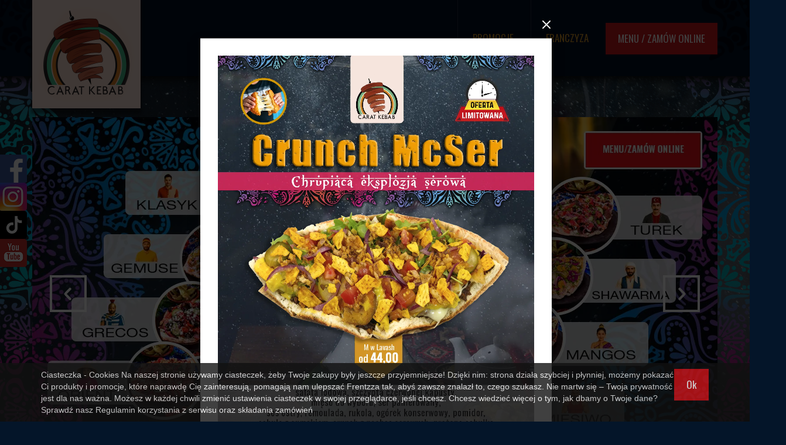

--- FILE ---
content_type: text/html;charset=utf-8
request_url: https://www.caratkebab.pl/
body_size: 87552
content:
<!DOCTYPE html>
<html lang="pl">
    <head>
        <link rel="stylesheet" type="text/css" href="/dynamict/themes/c1745b6c-8a32-11ea-be50-525400080321/styles-50/slick.css"/>
<link rel="stylesheet" type="text/css" href="/dynamict/themes/c1745b6c-8a32-11ea-be50-525400080321/styles-50/jquery.socialfeed.css" >
<link rel="stylesheet" type="text/css" href="/dynamict/themes/c1745b6c-8a32-11ea-be50-525400080321/styles-50/bootstrap-select.min.css" />

<meta name="facebook-domain-verification" content="0fwhd1c4t3rhh04l8wrjw3ysvlm02b" />

<meta http-equiv="content-type" content="text/html; charset=UTF-8" />


    
        <meta name="robots" content="
            
                
                    index
                
            
            
                
                    ,follow
                
            
        " />
    


<title>
    
        
            Carat Kebab – Tradycyjny kebab - w nowoczesnej odsłonie, kebab, online, kebab z kurczaka, kebab wołowy, kebab z baraniną, wołowo- barani, kebab wegański, na telefon, z dostawą do domu!
        
    
</title>


    <link rel="shortcut icon" href="https://cs.cdn-upm.com/themes/c1745b6c-8a32-11ea-be50-525400080321/assets-50/favicon.png">



<meta name="description" content='
    
        
            Carat Kebab – Tradycyjny kebab - w nowoczesnej odsłonie. Zamów kebab prosto do domu lub biura. Kebab w lokalu lub w dostawie.
        
    
' />



    
        <meta name="keywords" content="kebab, kebap, kebab wegański, lawasz, kebab online menu, zamawianie kebaba online, zamawianie kebaba przez internet, Carat, Carat dowóz, Carat menu, Carat cennik" />
    


<!-- Open Graph Data -->
    <meta property="og:title" content="
        
            
                Carat Kebab – Sheesha Bar, kebab, online, kebab z kurczaka, kebab wołowy, kebab z baraniną, kebab wegański, na telefon, z dostawą do domu!
            
        
    " />
    <meta property="og:url" content="https://www.caratkebab.pl/" />
    <meta property="og:type" content="restaurant" />
    <meta property="og:description" content='
        
            
                Carat Kebab – Sheesha Bar. Zamów kebab prosto do domu lub biura. Kebab w lokalu lub w dostawie.
            
        
    ' />

    <meta property="og:image" content="https://cs.cdn-upm.com/themes/c1745b6c-8a32-11ea-be50-525400080321/assets-50/cover.jpg" />

<!-- // Open Graph Data -->

<!-- Twitter Card -->
    <meta name="twitter:card" content="summary" />
    <meta name="twitter:title" content="
        
            
                Carat Kebab – Tradycyjny kebab - w nowoczesnej odsłonie, kebab, online, kebab z kurczaka, kebab wołowy, kebab z baraniną, wołowo- barani, kebab wegański, na telefon, z dostawą do domu!
            
    
    " />
    <meta name="twitter:description" content='
        
            
                Carat Kebab – Tradycyjny kebab - w nowoczesnej odsłonie. Zamów kebab prosto do domu lub biura. Kebab w lokalu lub w dostawie.
            
        
    ' />
    <meta name="twitter:url" content="https://www.caratkebab.pl/" />

    <meta name="twitter:image" content="https://cs.cdn-upm.com/themes/c1745b6c-8a32-11ea-be50-525400080321/assets-50/cover.jpg" />

<!-- // Twitter Card -->

<link rel="canonical" href="https://www.caratkebab.pl/">



<meta name="viewport" content="width=device-width, initial-scale=1.0, maximum-scale=1.0, user-scalable=0">





<meta http-equiv="X-UA-Compatible" content="IE=edge" />

<!-- Google Tag Manager -->
<script>(function(w,d,s,l,i){w[l]=w[l]||[];w[l].push({'gtm.start':
            new Date().getTime(),event:'gtm.js'});var f=d.getElementsByTagName(s)[0],
        j=d.createElement(s),dl=l!='dataLayer'?'&l='+l:'';j.async=true;j.src=
        'https://www.googletagmanager.com/gtm.js?id='+i+dl;f.parentNode.insertBefore(j,f);
})(window,document,'script','dataLayer','GT-5R6985B');</script>
<!-- End Google Tag Manager -->


<script type='text/javascript'>
	var com = com || {};
	com.upmenu = com.upmenu || function() {};
        
        com.upmenu.customer = {
  "id" : null,
  "registered" : null,
  "email" : null,
  "firstName" : null,
  "lastName" : null,
  "phone" : null,
  "newsletter" : true,
  "image" : null,
  "city" : null,
  "street" : null,
  "streetNumber" : null,
  "apartmentNumber" : null,
  "floorNumber" : null,
  "postalCode" : null,
  "companyName" : null,
  "comment" : null,
  "latitude" : null,
  "longitude" : null,
  "deliveryType" : null,
  "invoice" : false,
  "invoiceCompanyName" : null,
  "invoiceAddress" : null,
  "invoiceTaxId" : null,
  "appleId" : null
};
        
</script>

<!-- GOOGLE ANALYTICS -->
<script>
com.upmenu.Facebook = {};
com.upmenu.GoogleAnalytics = {};
com.upmenu.GTM = {};
com.upmenu.GA4 = {};
com.upmenu.GoogleAnalytics.id = [];
window.dataLayer = window.dataLayer || [];
</script>


  <script>
  (function(i,s,o,g,r,a,m){i['GoogleAnalyticsObject']=r;i[r]=i[r]||function(){
  (i[r].q=i[r].q||[]).push(arguments)},i[r].l=1*new Date();a=s.createElement(o),
  m=s.getElementsByTagName(o)[0];a.async=1;a.src=g;m.parentNode.insertBefore(a,m)
  })(window,document,'script','//www.google-analytics.com/analytics.js','ga');

  ga('create', 'UA-30170310-6', 'auto');
  ga('require', 'linkid');
  ga('send', 'pageview');
  ga('require', 'ecommerce'); // Load the ecommerce plug-in.

  com.upmenu.GoogleAnalytics.id.push('UA-30170310-6');
  
  
   </script>



    
        <!-- Global site tag (gtag.js) - Google Analytics -->
        <script async src="https://www.googletagmanager.com/gtag/js?id=G-C6735J2F0J"></script>
        <script>
            window.dataLayer = window.dataLayer || [];
            function gtag() {
                dataLayer.push(arguments);
            }
            gtag('js', new Date());
            if(com.upmenu.customer.id !== null) {
                gtag('config', 'G-C6735J2F0J', {'user_id': com.upmenu.customer.id});
            } else {
                gtag('config', 'G-C6735J2F0J');
            }
        </script>
    

<!-- GOOGLE ANALYTICS -->

<!-- FACEBOOK PIXEL CODE -->

	<script>
	!function(f,b,e,v,n,t,s){if(f.fbq)return;n=f.fbq=function(){n.callMethod?
	n.callMethod.apply(n,arguments):n.queue.push(arguments)};if(!f._fbq)f._fbq=n;
	n.push=n;n.loaded=!0;n.version='2.0';n.queue=[];t=b.createElement(e);t.async=!0;
	t.src=v;s=b.getElementsByTagName(e)[0];s.parentNode.insertBefore(t,s)}(window,
	document,'script','//connect.facebook.net/en_US/fbevents.js');
	// Insert Your Facebook Pixel ID below. 
	fbq('init', '203729389184429');
	fbq('track', 'PageView');
    var metaPixelEnabled = true;

    function pixelTrackEvent(event, object) {
        try {
            fbq('track', event, object);
        } catch(e) {
            elasticApm.captureError(e);
        }
    }

	</script>
	<!-- Insert Your Facebook Pixel ID below. --> 
	<noscript><img height="1" width="1" style="display:none"
	src="https://www.facebook.com/tr?id=203729389184429&amp;ev=PageView&amp;noscript=1"
	/></noscript>

<!-- FACEBOOK PIXEL CODE -->

<!-- upmenu marketing automation tracking code -->
<script type='text/javascript'>
	var _umaq = _umaq || [];
</script>

<!-- fonts mockup function - is here only for backward compatibilty. method moved to bottomResources -->
<script type='text/javascript'>
var _loadGoogleFonts = function(fonts) {};
</script>

<!-- CSS LIBS -->

	<link href='https://static.cdn-upm.com/media/1212/topAll.css' rel='stylesheet' type='text/css'/>

<!-- CSS LIBS -->

<!-- EDIT MODE CSS -->

<!-- EDIT MODE CSS -->

<!-- LESS STYLES -->

    
        <link type="text/css" rel='stylesheet' href="/dynamict/themes/less/c1745b6c-8a32-11ea-be50-525400080321/styles-50/style.less" />
    
    <link type="text/css" rel='stylesheet' href="/dynamict/themes/c1745b6c-8a32-11ea-be50-525400080321/styles-50/custom-style.css" />

<!-- // LESS STYLES -->

<!-- JSON LD Schema -->
<script type="application/ld+json">
    {
        "@context": "http://www.schema.org",
        "@type": "Restaurant",
        "name": "Carat Kebab – Tradycyjny kebab - w nowoczesnej odsłonie, kebab, online, kebab z kurczaka, kebab wołowy, kebab z baraniną, wołowo- barani, kebab wegański, na telefon, z dostawą do domu!",
        "url": "https://www.caratkebab.pl/",
        "logo": "https://cs.cdn-upm.com/site-logo/c1745b6c-8a32-11ea-be50-525400080321/logo-1.jpg",
        "image": "https://cs.cdn-upm.com/themes/c1745b6c-8a32-11ea-be50-525400080321/assets-50/cover.jpg",
        "description": "Carat Kebab – Tradycyjny kebab - w nowoczesnej odsłonie. Zamów kebab prosto do domu lub biura. Kebab w lokalu lub w dostawie.",
        "acceptsReservations": "False",
        "priceRange": "$"
        
    }
</script>
<!-- / JSON LD Schema -->



<meta name="apple-itunes-app" content="app-id=1293664730">
<meta name="google-play-app" content="app-id=com.app7street.app">


<meta property="og:image" content="https://cs.cdn-upm.com/themes/c1745b6c-8a32-11ea-be50-525400080321/assets-30/facebook.jpg">

<link rel="stylesheet" type="text/css" href="/dynamict/themes/c1745b6c-8a32-11ea-be50-525400080321/styles-50/mobile.css" />

<link rel="Shortcut icon" href="https://cs.cdn-upm.com/themes/c1745b6c-8a32-11ea-be50-525400080321/assets-50/favicon.ico" />
<!--<link rel="apple-touch-icon" sizes="120x120" href="https://cs.cdn-upm.com/themes/c1745b6c-8a32-11ea-be50-525400080321/assets-50/apple-icon.png">-->
<!--<link rel="icon" type="image/png" sizes="32x32" href="https://cs.cdn-upm.com/themes/c1745b6c-8a32-11ea-be50-525400080321/assets-50/favicon-32x32.png">-->
<!--<link rel="icon" type="image/png" sizes="16x16" href="https://cs.cdn-upm.com/themes/c1745b6c-8a32-11ea-be50-525400080321/assets-50/favicon-16x16.png">-->
<!--<link rel="manifest" href="https://cs.cdn-upm.com/themes/c1745b6c-8a32-11ea-be50-525400080321/assets-50/manifest.json">-->
<!--<meta name="theme-color" content="#ffffff">-->
    </head>
    <body class="upmenu theme-body home">
    
        <div class="nav">
    <div class="container">
        <a href="/" class="logo">
            <img src="https://cs.cdn-upm.com/themes/c1745b6c-8a32-11ea-be50-525400080321/assets-50/logo.png" />
        </a>
        <ul>
            <!--<li><a href="/zamow">&nbsp;</a></li>-->
            <!--<li><a href="/rezerwacja">REZERWACJA ON-LINE</a></li>-->
            <!--<li><a href="/rabaty">RABATY</a></li>-->
            <li><a href="/promocje">PROMOCJE</a></li>
            <li><a href="/franczyza">FRANCZYZA</a></li>
        </ul>
        <a href="/zamow" class="btn btn-upmenu">MENU / ZAMÓW ONLINE</a>
    </div>
</div>
        
        <div class="container theme-content">
    
        <div class="smoke-bg">
                <div class="row">
                    <div class="col-xs-12">
                        <div class="home-slider">
                        
                            <div>
                                <a href="/zamow">
                                    <img src="https://cs.cdn-upm.com/attributes/c1745b6c-8a32-11ea-be50-525400080321/7a6d44f6-06bb-11ef-8fee-525400080621/f291d758-64de-4b3c-bffd-7070fea68252/crunch-mcser-ser_carat-slider.jpg" title="" alt="" />
                                </a>
                            </div>
                        
                            <div>
                                <a href="/zamow">
                                    <img src="https://cs.cdn-upm.com/attributes/c1745b6c-8a32-11ea-be50-525400080321/24b0f816-af6b-11f0-9141-525400080621/ff83a1e7-3601-4f73-a3e3-579470f6ee8f/slider-carat-21.10.2025.jpg" title="" alt="" />
                                </a>
                            </div>
                        
                            <div>
                                <a href="/zamow">
                                    <img src="https://cs.cdn-upm.com/attributes/c1745b6c-8a32-11ea-be50-525400080321/c78d92df-0612-11ef-8fee-525400080621/b88de376-2afb-4792-95a4-b4211adfe062/slider-carat-2-21.10.2025.jpg" title="" alt="" />
                                </a>
                            </div>
                        
                            <div>
                                <a href="/zamow">
                                    <img src="https://cs.cdn-upm.com/attributes/c1745b6c-8a32-11ea-be50-525400080321/c780e066-0612-11ef-8fee-525400080621/1306b3ba-f3f8-494e-ada1-7baa0f19c971/slider-nr-3.jpg" title="" alt="" />
                                </a>
                            </div>
                        
                            <div>
                                <a href="/zamow">
                                    <img src="https://cs.cdn-upm.com/attributes/c1745b6c-8a32-11ea-be50-525400080321/c7919096-0612-11ef-8fee-525400080621/1e4b48f2-200d-45fb-99f3-87efb8ef8521/slider-333.jpg" title="" alt="" />
                                </a>
                            </div>
                        
                        </div>
                        <a href="#" class="scroll-bottom"><img src="https://cs.cdn-upm.com/themes/c1745b6c-8a32-11ea-be50-525400080321/assets-50/ico-scroll.png" /></a>
                    </div>
                </div>
        </div>
        
            <div class="brands text-center">
                <h3>NASZE MARKI:</h3>
                <a href="http://www.7street.pl/" alt="7 Street" target="_blank"><img src="https://cs.cdn-upm.com/themes/c1745b6c-8a32-11ea-be50-525400080321/assets-50/brand-logo-7street.png" alt="7 Street" title="7 Street" /></a>
                <a href="http://www.meetandfit.pl/" alt="Meet & Fit" target="_blank"><img src="https://cs.cdn-upm.com/themes/c1745b6c-8a32-11ea-be50-525400080321/assets-50/brand-logo-meet-and-fit.png" alt="Meet & Fit" title="Meet & Fit" /></a>
                <a href="http://www.woodysburger.pl/" alt="Woody’s" target="_blank"><img src="https://cs.cdn-upm.com/themes/c1745b6c-8a32-11ea-be50-525400080321/assets-50/brand-logo-woodys.png" alt="Woody’s" title="Woody’s" /></a>
                <a href="https://www.frentzza.pl/" alt="Frentzza" target="_blank"><img src="https://cs.cdn-upm.com/themes/c1745b6c-8a32-11ea-be50-525400080321/assets-50/brand-logo-frentzza.png" alt="Frentzza" title="Frentzza" /></a>
                <a href="http://www.kingrooster.pl/" alt="King Rooster" target="_blank"><img src="https://cs.cdn-upm.com/themes/c1745b6c-8a32-11ea-be50-525400080321/assets-50/brand-logo-king-rooster.png" alt="King Rooster" title="King Rooster" /></a>
                <a href="http://www.caratkebab.pl" alt="Carat Kebab" target="_blank"><img src="https://cs.cdn-upm.com/themes/c1745b6c-8a32-11ea-be50-525400080321/assets-50/brand-logo-carat-kebab.png" alt="Carat Kebab" title="Carat Kebab" /></a>
            </div>
        
            <div class="row">
                <div class="col-sm-10 col-sm-offset-1 col-md-8 col-md-offset-2 col-lg-6 col-lg-offset-3 text-center">
                    <br>
                    <h2>CZEŚĆ!</h2><br>
                    <p>W menu Carat Kebab znajdują tradycyjne kebaby, a także autorskie i nowoczesne kompozycje smakowe. Każdy kebab można zamówić na cienkim cieście, na grubym lub w misce (bowl). Do wyboru mamy rzemieślnicze mięso wołowo-baranie, z kurczaka lub wegański zamiennik mięsa o smaku kurczaka.

Mięso i sosy codziennie robimy sami według autorskich receptur i mieszanek przypraw.

Raz zjesz, nie zjesz już innego kebabu!</p><br>
                    <a href="/o-nas" class="btn btn-upmenu btn-outline">WIĘCEJ O NAS</a>
                </div>
            </div>
            
            <div class="social-images">
                <img src="https://cs.cdn-upm.com/themes/c1745b6c-8a32-11ea-be50-525400080321/assets-50/s1.jpg" />
                <img src="https://cs.cdn-upm.com/themes/c1745b6c-8a32-11ea-be50-525400080321/assets-50/s2.jpg" />
                <img src="https://cs.cdn-upm.com/themes/c1745b6c-8a32-11ea-be50-525400080321/assets-50/s3.jpg" />
                <img src="https://cs.cdn-upm.com/themes/c1745b6c-8a32-11ea-be50-525400080321/assets-50/s4.jpg" />
                <img src="https://cs.cdn-upm.com/themes/c1745b6c-8a32-11ea-be50-525400080321/assets-50/s5.jpg" />
            </div>
        
            <div class="row">
                <div class="col-xs-12">
                    <div class="social-box">
                        <span class="hidden-sm hidden-xs">bądź na bieżąco z promocjami i aktualnościami / <strong>obserwuj nas</strong> </span>
                        <a href="https://www.facebook.com/CaratKebab/" target="_blank"><img src="https://cs.cdn-upm.com/themes/c1745b6c-8a32-11ea-be50-525400080321/assets-50/ico-facebook.png" /></a>
                        <a href="https://www.youtube.com/@CaratKebab" target="_blank"><img src="https://cs.cdn-upm.com/themes/c1745b6c-8a32-11ea-be50-525400080321/assets-50/ico-youtube.png" /></a>
                        <a href="https://www.instagram.com/carat_kebab/" target="_blank"><img src="https://cs.cdn-upm.com/themes/c1745b6c-8a32-11ea-be50-525400080321/assets-50/ico-instagram.png" /></a>
                        <a href="https://www.tiktok.com/@caratkebab" target="_blank"><img src="https://cs.cdn-upm.com/themes/c1745b6c-8a32-11ea-be50-525400080321/assets-50/ico-tiktok.png" /></a>
                    </div>
                </div>
            </div>
        
        </div>
    
        <div class="select-restaurant">
    <div class="container">
        <div class="row">
            <div class="col-md-8 col-md-offset-2">
                <h2>Wybierz restaurację</h2>
                <select class="selectpicker" onchange="this.options[this.selectedIndex].value && (window.location = this.options[this.selectedIndex].value);">
                    <option value="">Wybierz restaurację z listy</option>
                               
                        <option value="https://www.caratkebab.pl/bialystok">Białystok</option>                       	     
    		                   
                        <option value="https://www.caratkebab.pl/fordon">Bydgoszcz Fordon</option>                       	     
    		                   
                        <option value="https://www.caratkebab.pl/bydgoszcz">Bydgoszcz Rynek</option>                       	     
    		                   
                        <option value="https://www.caratkebab.pl/ft-ak">Chylice (Food Truck)</option>                       	     
    		                   
                        <option value="https://www.caratkebab.pl/ft-sk">Iława (Food Truck)</option>                       	     
    		                   
                        <option value="https://www.caratkebab.pl/minskmaz">Mińsk Mazowiecki</option>                       	     
    		                   
                        <option value="https://www.caratkebab.pl/olsztyn">Olsztyn</option>                       	     
    		                   
                        <option value="https://www.caratkebab.pl/osielsko">Osielsko</option>                       	     
    		                   
                        <option value="https://www.caratkebab.pl/rybnik">Rybnik</option>                       	     
    		                   
                        <option value="https://www.caratkebab.pl/swidnica">Świdnica</option>                       	     
    		                   
                        <option value="https://www.caratkebab.pl/walbrzych">Wałbrzych</option>                       	     
    		                   
                        <option value="https://www.caratkebab.pl/ft-mz">Zgorzelec (Food Truck)</option>                       	     
    		                   
                        <option value="https://www.caratkebab.pl/zyrardow">Żyrardów</option>                       	     
    		        
                </select>
            </div>
        </div>
    </div>
</div>  

<footer>
    <ul>
        <li><a href="/o-nas">O nas</a></li>
        <li><a href="/promocje">Promocje</a></li>
        <!--<li><a href="/aktualnosci">Aktualności</a></li>-->
        <!--<li><a href="/galeria">Galeria</a></li>-->
        <li><a href="/franczyza">Franczyza</a></li>
        <!--<li><a href="https://cs.cdn-upm.com/themes/c1745b6c-8a32-11ea-be50-525400080321/assets-50/Gramatury_7Street.pdf" target="_blank">Gramatury</a></li>-->
        <!--<li><a href="https://cs.cdn-upm.com/themes/c1745b6c-8a32-11ea-be50-525400080321/assets-50/7Street-wartosci-alergeny.pdf" target="_blank">Alergeny i wartości kcal</a></li>-->
        <li><a href="/regulaminy">Regulaminy</a></li>
        <li><a href="/alergeny">Alergeny</a></li>
        <li><a href="/zamow">Zamów</a></li>
        <li><a href="/kontakt">Kontakt</a></li>
    </ul>
    

<p class="text-center theme-footer-powered-by">
	<a href="https://www.upmenu.com/pl/" target="_blank">
		System zamówień online UpMenu
		<br/>
		<svg alt="System zamówień online UpMenu" class="_powered-by-logo" preserveAspectRatio="none" version="1.1" id="Layer_1" xmlns="http://www.w3.org/2000/svg" xmlns:xlink="http://www.w3.org/1999/xlink" x="0px" y="0px" viewBox="0 0 240.2 54.5" style="enable-background:new 0 0 240.2 54.5;" xml:space="preserve">
			<style type="text/css">
				.st0 {fill: #8D519B;}
			</style>
			<g>
				<path d="M18.5,19c-0.6,0-1.1,0.5-1.1,1.1v2.5c0,0.6,0.5,1.1,1.1,1.1s1.1-0.5,1.1-1.1v-2.5C19.5,19.5,19.1,19,18.5,19z"/>
				<path d="M18.5,51.5c-0.6,0-1.1,0.5-1.1,1.1v0.8c0,0.6,0.5,1.1,1.1,1.1s1.1-0.5,1.1-1.1v-0.8
									C19.5,52,19.1,51.5,18.5,51.5z"/>
				<path d="M27.2,46.6c-0.6,0-1.1,0.5-1.1,1.1v3.7c0,0.6,0.5,1.1,1.1,1.1s1.1-0.5,1.1-1.1v-3.7
							C28.3,47.1,27.8,46.6,27.2,46.6z"/>
				<path d="M36.9,23.2V9.7c0-1.6-1-3-2.4-3.6L19.9,0.3C19.4,0.1,19,0,18.5,0s-1,0.1-1.4,0.3L2.4,6.1C0.9,6.7,0,8.1,0,9.7
									v13.5v12v5.6l5.2-2.1l13.2-5.2l13.2,5.2l5.2,2.1v-5.6L36.9,23.2L36.9,23.2z M19.5,29.9v-3.4c0-0.6-0.5-1.1-1.1-1.1
									s-1.1,0.5-1.1,1.1v3.4L3.7,35.3v-12V9.8l13.6-5.4V16c0,0.6,0.5,1.1,1.1,1.1s1.1-0.5,1.1-1.1V4.3l13.6,5.4v13.5v12L19.5,29.9z"/>
				<path d="M26.1,42.6c0,0.6,0.5,1.1,1.1,1.1s1.1-0.5,1.1-1.1v-2.2l-2.2-0.9V42.6z"/>
				<path d="M17.4,36.9v10.7c0,0.6,0.5,1.1,1.1,1.1s1.1-0.5,1.1-1.1V36.9l-1.1-0.4L17.4,36.9z"/>
				<path d="M8.6,50.2c0,0.6,0.5,1.1,1.1,1.1s1.1-0.5,1.1-1.1V39.5l-2.2,0.9L8.6,50.2z"/>
			</g>
			<g>
				<path d="M70,42.7c-0.2,0.2-0.5,0.4-0.8,0.4h-2.8c-0.3,0-0.6-0.1-0.8-0.4c-0.2-0.2-0.3-0.5-0.3-0.8v-1.1c-1.6,0.9-3.1,1.6-4.4,2
						c-1.4,0.5-2.9,0.7-4.6,0.7c-3.4,0-5.9-1.1-7.5-3.2s-2.4-5.1-2.4-9V12.1c0-0.3,0.1-0.6,0.3-0.8s0.5-0.4,0.8-0.4h2.7
						c0.3,0,0.6,0.1,0.8,0.4c0.2,0.2,0.3,0.5,0.3,0.8v19.2c0,1.5,0.1,2.7,0.4,3.7c0.2,1,0.6,1.8,1.1,2.4s1.2,1,1.9,1.3
						c0.8,0.3,1.7,0.4,2.8,0.4c1.2,0,2.5-0.2,3.7-0.6c1.3-0.4,2.6-1,3.9-1.6V12.3c0-0.3,0.1-0.6,0.3-0.8s0.5-0.4,0.8-0.4H69
						c0.3,0,0.6,0.1,0.8,0.4c0.2,0.2,0.3,0.5,0.3,0.8v29.8C70.3,42.2,70.2,42.5,70,42.7z"/>
				<path d="M102,29.2c0,4.6-1,8.1-3.1,10.6c-2,2.5-5.1,3.7-9.3,3.7c-0.9,0-1.9-0.1-3.1-0.2S84.1,43,83,42.8v10.6
						c0,0.3-0.1,0.6-0.3,0.8c-0.2,0.2-0.5,0.3-0.8,0.3H79c-0.3,0-0.5-0.1-0.7-0.3S78,53.7,78,53.4V13.2c0-0.4,0.1-0.7,0.2-0.9
						s0.5-0.4,1-0.5c1.5-0.4,3.2-0.7,5-1c1.9-0.3,3.6-0.4,5.4-0.4c2.1,0,4,0.3,5.5,1s2.8,1.7,3.9,2.9c1,1.3,1.8,2.8,2.3,4.6
						s0.7,3.7,0.7,5.9L102,29.2L102,29.2z M97,25c0-1.5-0.1-2.9-0.4-4.1c-0.2-1.2-0.7-2.3-1.2-3.2c-0.6-0.9-1.3-1.6-2.3-2
						C92.2,15.2,91,15,89.6,15c-1.2,0-2.4,0.1-3.6,0.2c-1.2,0.1-2.2,0.3-3,0.4v23.1c0.9,0.2,2.1,0.3,3.3,0.4c1.3,0.1,2.4,0.1,3.3,0.1
						c1.4,0,2.6-0.2,3.5-0.7c0.9-0.4,1.7-1.1,2.3-2c0.6-0.9,1-1.9,1.2-3.2c0.2-1.2,0.4-2.6,0.4-4.2L97,25L97,25z"/>
				<path d="M145.9,42.7c-0.2,0.2-0.5,0.4-0.8,0.4h-2.7c-0.3,0-0.6-0.1-0.8-0.4c-0.2-0.2-0.3-0.5-0.3-0.8V21.2c0-1.2-0.1-2.2-0.4-3
						s-0.6-1.5-1.1-1.9c-0.5-0.5-1-0.8-1.6-1s-1.3-0.3-2-0.3c-1,0-2.1,0.2-3.3,0.5c-1.2,0.3-2.3,0.7-3.4,1.1c0.3,1.3,0.5,2.8,0.5,4.6V42
						c0,0.3-0.1,0.6-0.3,0.8s-0.4,0.4-0.7,0.4h-3c-0.3,0-0.5-0.1-0.7-0.4c-0.2-0.2-0.3-0.5-0.3-0.8V21.2c0-1.3-0.1-2.3-0.3-3.1
						c-0.2-0.8-0.4-1.4-0.8-1.9c-0.4-0.4-0.8-0.7-1.4-0.9c-0.5-0.2-1.2-0.2-1.9-0.2c-1,0-2.1,0.2-3.3,0.7c-1.2,0.4-2.4,1-3.6,1.6V42
						c0,0.3-0.1,0.6-0.3,0.8c-0.2,0.2-0.4,0.4-0.7,0.4h-3c-0.3,0-0.5-0.1-0.7-0.4c-0.2-0.2-0.3-0.5-0.3-0.8V12.2c0-0.3,0.1-0.6,0.3-0.8
						c0.2-0.2,0.5-0.4,0.8-0.4h2.8c0.3,0,0.6,0.1,0.8,0.4c0.2,0.2,0.3,0.5,0.3,0.8v1.1c1.1-0.7,2.4-1.4,3.8-1.9s2.9-0.8,4.5-0.8
						c1.2,0,2.3,0.2,3.2,0.6c0.9,0.4,1.7,1,2.5,1.8c1.6-0.8,3.2-1.4,4.8-1.8c1.6-0.4,3.1-0.6,4.6-0.6c1.3,0,2.5,0.2,3.6,0.5
						s2.1,0.9,2.9,1.8c0.8,0.8,1.5,1.9,2,3.3s0.7,3.1,0.7,5.1V42C146.3,42.2,146.2,42.5,145.9,42.7z"/>
				<path d="M178,27.4c0,0.9-0.4,1.3-1.1,1.3h-19v0.8c0,3.5,0.7,5.9,2,7.4c1.3,1.4,3.3,2.2,5.9,2.2c1.7,0,3.4-0.1,5.3-0.2
						s3.5-0.3,4.8-0.5h0.3c0.2,0,0.4,0.1,0.6,0.2s0.3,0.3,0.3,0.6v2c0,0.4-0.1,0.7-0.2,0.9c-0.2,0.2-0.5,0.4-0.9,0.4
						c-1.6,0.3-3.2,0.6-4.8,0.7c-1.6,0.2-3.4,0.3-5.3,0.3c-1.6,0-3.2-0.2-4.8-0.7c-1.5-0.4-2.9-1.2-4.1-2.3c-1.2-1.1-2.2-2.5-2.9-4.3
						s-1.1-4-1.1-6.8v-5.3c0-4.2,1.1-7.5,3.2-10s5.3-3.7,9.3-3.7c2.1,0,3.9,0.3,5.4,1c1.5,0.6,2.8,1.6,3.9,2.7c1,1.2,1.8,2.6,2.3,4.3
						s0.8,3.6,0.8,5.6v3.4C177.9,27.4,178,27.4,178,27.4z M173,24.2c0-3.3-0.6-5.7-1.8-7.1c-1.2-1.4-3.1-2.1-5.6-2.1s-4.3,0.7-5.6,2.2
						s-2,3.8-2,6.9v0.5h15L173,24.2L173,24.2z"/>
				<path d="M208.4,42.7c-0.2,0.2-0.5,0.4-0.8,0.4h-2.7c-0.3,0-0.6-0.1-0.8-0.4c-0.2-0.2-0.3-0.5-0.3-0.8V22.7c0-1.5-0.1-2.7-0.4-3.7
						c-0.2-1-0.6-1.8-1.1-2.4s-1.2-1-2-1.3s-1.7-0.4-2.8-0.4c-1.2,0-2.5,0.2-3.7,0.6c-1.3,0.4-2.6,1-3.9,1.6v24.6c0,0.3-0.1,0.6-0.3,0.8
						s-0.5,0.4-0.8,0.4h-2.9c-0.3,0-0.6-0.1-0.8-0.4c-0.2-0.2-0.3-0.5-0.3-0.8V11.9c0-0.3,0.1-0.6,0.3-0.8s0.5-0.4,0.8-0.4h2.8
						c0.3,0,0.6,0.1,0.8,0.4c0.2,0.2,0.3,0.5,0.3,0.8V13c1.6-0.9,3.1-1.6,4.4-2c1.4-0.5,2.9-0.7,4.6-0.7c3.4,0,5.9,1,7.5,3.2
						c1.6,2.1,2.4,5.1,2.4,9v19.2C208.7,42.2,208.6,42.5,208.4,42.7z"/>
				<path d="M240,42.7c-0.2,0.2-0.5,0.4-0.8,0.4h-2.8c-0.3,0-0.6-0.1-0.8-0.4c-0.2-0.2-0.3-0.5-0.3-0.8v-1.1c-1.6,0.9-3.1,1.6-4.4,2
						c-1.4,0.5-2.9,0.7-4.6,0.7c-3.4,0-5.9-1.1-7.5-3.2s-2.4-5.1-2.4-9V12.1c0-0.3,0.1-0.6,0.3-0.8s0.5-0.4,0.8-0.4h2.7
						c0.3,0,0.6,0.1,0.8,0.4c0.2,0.2,0.3,0.5,0.3,0.8v19.2c0,1.5,0.1,2.7,0.4,3.7c0.2,1,0.6,1.8,1.1,2.4s1.2,1,1.9,1.3
						c0.8,0.3,1.7,0.4,2.8,0.4c1.2,0,2.5-0.2,3.7-0.6c1.3-0.4,2.6-1,3.9-1.6V12.3c0-0.3,0.1-0.6,0.3-0.8s0.5-0.4,0.8-0.4h2.8
						c0.3,0,0.6,0.1,0.8,0.4c0.2,0.2,0.3,0.5,0.3,0.8v29.8C240.3,42.2,240.2,42.5,240,42.7z"/>
			</g>
		</svg>
	</a>
</p>


</footer>


<footer class="theme-footer ">
    <div class="container text-center theme-footer-inner">
    	

        

         


		

<p class="text-center theme-footer-powered-by">
	<a href="https://www.upmenu.com/pl/" target="_blank">
		System zamówień online UpMenu
		<br/>
		<svg alt="System zamówień online UpMenu" class="_powered-by-logo" preserveAspectRatio="none" version="1.1" id="Layer_1" xmlns="http://www.w3.org/2000/svg" xmlns:xlink="http://www.w3.org/1999/xlink" x="0px" y="0px" viewBox="0 0 240.2 54.5" style="enable-background:new 0 0 240.2 54.5;" xml:space="preserve">
			<style type="text/css">
				.st0 {fill: #8D519B;}
			</style>
			<g>
				<path d="M18.5,19c-0.6,0-1.1,0.5-1.1,1.1v2.5c0,0.6,0.5,1.1,1.1,1.1s1.1-0.5,1.1-1.1v-2.5C19.5,19.5,19.1,19,18.5,19z"/>
				<path d="M18.5,51.5c-0.6,0-1.1,0.5-1.1,1.1v0.8c0,0.6,0.5,1.1,1.1,1.1s1.1-0.5,1.1-1.1v-0.8
									C19.5,52,19.1,51.5,18.5,51.5z"/>
				<path d="M27.2,46.6c-0.6,0-1.1,0.5-1.1,1.1v3.7c0,0.6,0.5,1.1,1.1,1.1s1.1-0.5,1.1-1.1v-3.7
							C28.3,47.1,27.8,46.6,27.2,46.6z"/>
				<path d="M36.9,23.2V9.7c0-1.6-1-3-2.4-3.6L19.9,0.3C19.4,0.1,19,0,18.5,0s-1,0.1-1.4,0.3L2.4,6.1C0.9,6.7,0,8.1,0,9.7
									v13.5v12v5.6l5.2-2.1l13.2-5.2l13.2,5.2l5.2,2.1v-5.6L36.9,23.2L36.9,23.2z M19.5,29.9v-3.4c0-0.6-0.5-1.1-1.1-1.1
									s-1.1,0.5-1.1,1.1v3.4L3.7,35.3v-12V9.8l13.6-5.4V16c0,0.6,0.5,1.1,1.1,1.1s1.1-0.5,1.1-1.1V4.3l13.6,5.4v13.5v12L19.5,29.9z"/>
				<path d="M26.1,42.6c0,0.6,0.5,1.1,1.1,1.1s1.1-0.5,1.1-1.1v-2.2l-2.2-0.9V42.6z"/>
				<path d="M17.4,36.9v10.7c0,0.6,0.5,1.1,1.1,1.1s1.1-0.5,1.1-1.1V36.9l-1.1-0.4L17.4,36.9z"/>
				<path d="M8.6,50.2c0,0.6,0.5,1.1,1.1,1.1s1.1-0.5,1.1-1.1V39.5l-2.2,0.9L8.6,50.2z"/>
			</g>
			<g>
				<path d="M70,42.7c-0.2,0.2-0.5,0.4-0.8,0.4h-2.8c-0.3,0-0.6-0.1-0.8-0.4c-0.2-0.2-0.3-0.5-0.3-0.8v-1.1c-1.6,0.9-3.1,1.6-4.4,2
						c-1.4,0.5-2.9,0.7-4.6,0.7c-3.4,0-5.9-1.1-7.5-3.2s-2.4-5.1-2.4-9V12.1c0-0.3,0.1-0.6,0.3-0.8s0.5-0.4,0.8-0.4h2.7
						c0.3,0,0.6,0.1,0.8,0.4c0.2,0.2,0.3,0.5,0.3,0.8v19.2c0,1.5,0.1,2.7,0.4,3.7c0.2,1,0.6,1.8,1.1,2.4s1.2,1,1.9,1.3
						c0.8,0.3,1.7,0.4,2.8,0.4c1.2,0,2.5-0.2,3.7-0.6c1.3-0.4,2.6-1,3.9-1.6V12.3c0-0.3,0.1-0.6,0.3-0.8s0.5-0.4,0.8-0.4H69
						c0.3,0,0.6,0.1,0.8,0.4c0.2,0.2,0.3,0.5,0.3,0.8v29.8C70.3,42.2,70.2,42.5,70,42.7z"/>
				<path d="M102,29.2c0,4.6-1,8.1-3.1,10.6c-2,2.5-5.1,3.7-9.3,3.7c-0.9,0-1.9-0.1-3.1-0.2S84.1,43,83,42.8v10.6
						c0,0.3-0.1,0.6-0.3,0.8c-0.2,0.2-0.5,0.3-0.8,0.3H79c-0.3,0-0.5-0.1-0.7-0.3S78,53.7,78,53.4V13.2c0-0.4,0.1-0.7,0.2-0.9
						s0.5-0.4,1-0.5c1.5-0.4,3.2-0.7,5-1c1.9-0.3,3.6-0.4,5.4-0.4c2.1,0,4,0.3,5.5,1s2.8,1.7,3.9,2.9c1,1.3,1.8,2.8,2.3,4.6
						s0.7,3.7,0.7,5.9L102,29.2L102,29.2z M97,25c0-1.5-0.1-2.9-0.4-4.1c-0.2-1.2-0.7-2.3-1.2-3.2c-0.6-0.9-1.3-1.6-2.3-2
						C92.2,15.2,91,15,89.6,15c-1.2,0-2.4,0.1-3.6,0.2c-1.2,0.1-2.2,0.3-3,0.4v23.1c0.9,0.2,2.1,0.3,3.3,0.4c1.3,0.1,2.4,0.1,3.3,0.1
						c1.4,0,2.6-0.2,3.5-0.7c0.9-0.4,1.7-1.1,2.3-2c0.6-0.9,1-1.9,1.2-3.2c0.2-1.2,0.4-2.6,0.4-4.2L97,25L97,25z"/>
				<path d="M145.9,42.7c-0.2,0.2-0.5,0.4-0.8,0.4h-2.7c-0.3,0-0.6-0.1-0.8-0.4c-0.2-0.2-0.3-0.5-0.3-0.8V21.2c0-1.2-0.1-2.2-0.4-3
						s-0.6-1.5-1.1-1.9c-0.5-0.5-1-0.8-1.6-1s-1.3-0.3-2-0.3c-1,0-2.1,0.2-3.3,0.5c-1.2,0.3-2.3,0.7-3.4,1.1c0.3,1.3,0.5,2.8,0.5,4.6V42
						c0,0.3-0.1,0.6-0.3,0.8s-0.4,0.4-0.7,0.4h-3c-0.3,0-0.5-0.1-0.7-0.4c-0.2-0.2-0.3-0.5-0.3-0.8V21.2c0-1.3-0.1-2.3-0.3-3.1
						c-0.2-0.8-0.4-1.4-0.8-1.9c-0.4-0.4-0.8-0.7-1.4-0.9c-0.5-0.2-1.2-0.2-1.9-0.2c-1,0-2.1,0.2-3.3,0.7c-1.2,0.4-2.4,1-3.6,1.6V42
						c0,0.3-0.1,0.6-0.3,0.8c-0.2,0.2-0.4,0.4-0.7,0.4h-3c-0.3,0-0.5-0.1-0.7-0.4c-0.2-0.2-0.3-0.5-0.3-0.8V12.2c0-0.3,0.1-0.6,0.3-0.8
						c0.2-0.2,0.5-0.4,0.8-0.4h2.8c0.3,0,0.6,0.1,0.8,0.4c0.2,0.2,0.3,0.5,0.3,0.8v1.1c1.1-0.7,2.4-1.4,3.8-1.9s2.9-0.8,4.5-0.8
						c1.2,0,2.3,0.2,3.2,0.6c0.9,0.4,1.7,1,2.5,1.8c1.6-0.8,3.2-1.4,4.8-1.8c1.6-0.4,3.1-0.6,4.6-0.6c1.3,0,2.5,0.2,3.6,0.5
						s2.1,0.9,2.9,1.8c0.8,0.8,1.5,1.9,2,3.3s0.7,3.1,0.7,5.1V42C146.3,42.2,146.2,42.5,145.9,42.7z"/>
				<path d="M178,27.4c0,0.9-0.4,1.3-1.1,1.3h-19v0.8c0,3.5,0.7,5.9,2,7.4c1.3,1.4,3.3,2.2,5.9,2.2c1.7,0,3.4-0.1,5.3-0.2
						s3.5-0.3,4.8-0.5h0.3c0.2,0,0.4,0.1,0.6,0.2s0.3,0.3,0.3,0.6v2c0,0.4-0.1,0.7-0.2,0.9c-0.2,0.2-0.5,0.4-0.9,0.4
						c-1.6,0.3-3.2,0.6-4.8,0.7c-1.6,0.2-3.4,0.3-5.3,0.3c-1.6,0-3.2-0.2-4.8-0.7c-1.5-0.4-2.9-1.2-4.1-2.3c-1.2-1.1-2.2-2.5-2.9-4.3
						s-1.1-4-1.1-6.8v-5.3c0-4.2,1.1-7.5,3.2-10s5.3-3.7,9.3-3.7c2.1,0,3.9,0.3,5.4,1c1.5,0.6,2.8,1.6,3.9,2.7c1,1.2,1.8,2.6,2.3,4.3
						s0.8,3.6,0.8,5.6v3.4C177.9,27.4,178,27.4,178,27.4z M173,24.2c0-3.3-0.6-5.7-1.8-7.1c-1.2-1.4-3.1-2.1-5.6-2.1s-4.3,0.7-5.6,2.2
						s-2,3.8-2,6.9v0.5h15L173,24.2L173,24.2z"/>
				<path d="M208.4,42.7c-0.2,0.2-0.5,0.4-0.8,0.4h-2.7c-0.3,0-0.6-0.1-0.8-0.4c-0.2-0.2-0.3-0.5-0.3-0.8V22.7c0-1.5-0.1-2.7-0.4-3.7
						c-0.2-1-0.6-1.8-1.1-2.4s-1.2-1-2-1.3s-1.7-0.4-2.8-0.4c-1.2,0-2.5,0.2-3.7,0.6c-1.3,0.4-2.6,1-3.9,1.6v24.6c0,0.3-0.1,0.6-0.3,0.8
						s-0.5,0.4-0.8,0.4h-2.9c-0.3,0-0.6-0.1-0.8-0.4c-0.2-0.2-0.3-0.5-0.3-0.8V11.9c0-0.3,0.1-0.6,0.3-0.8s0.5-0.4,0.8-0.4h2.8
						c0.3,0,0.6,0.1,0.8,0.4c0.2,0.2,0.3,0.5,0.3,0.8V13c1.6-0.9,3.1-1.6,4.4-2c1.4-0.5,2.9-0.7,4.6-0.7c3.4,0,5.9,1,7.5,3.2
						c1.6,2.1,2.4,5.1,2.4,9v19.2C208.7,42.2,208.6,42.5,208.4,42.7z"/>
				<path d="M240,42.7c-0.2,0.2-0.5,0.4-0.8,0.4h-2.8c-0.3,0-0.6-0.1-0.8-0.4c-0.2-0.2-0.3-0.5-0.3-0.8v-1.1c-1.6,0.9-3.1,1.6-4.4,2
						c-1.4,0.5-2.9,0.7-4.6,0.7c-3.4,0-5.9-1.1-7.5-3.2s-2.4-5.1-2.4-9V12.1c0-0.3,0.1-0.6,0.3-0.8s0.5-0.4,0.8-0.4h2.7
						c0.3,0,0.6,0.1,0.8,0.4c0.2,0.2,0.3,0.5,0.3,0.8v19.2c0,1.5,0.1,2.7,0.4,3.7c0.2,1,0.6,1.8,1.1,2.4s1.2,1,1.9,1.3
						c0.8,0.3,1.7,0.4,2.8,0.4c1.2,0,2.5-0.2,3.7-0.6c1.3-0.4,2.6-1,3.9-1.6V12.3c0-0.3,0.1-0.6,0.3-0.8s0.5-0.4,0.8-0.4h2.8
						c0.3,0,0.6,0.1,0.8,0.4c0.2,0.2,0.3,0.5,0.3,0.8v29.8C240.3,42.2,240.2,42.5,240,42.7z"/>
			</g>
		</svg>
	</a>
</p>



    </div>

</footer>

<!-- COOKIE IN IFRAME BUGFIX // -->
<!-- http://stackoverflow.com/questions/10060820/does-the-technique-for-setting-third-party-cookies-in-iframes-in-safari-still-wo -->
<div class="modal fade cms-modal" id="_cookie-iniframe-bugfix-modal" data-backdrop="static">
    <div class="modal-dialog modal-lg">
        <div class="modal-content">
            <div class="modal-header">
                <h4 class="modal-title">Problem z ciasteczkami</h4>
            </div>
            <div class="modal-body" id="_cookie-iniframe-bugfix-modal-body">
                Wygląda na to, że w Twojej przeglądarce ciasteczka są wyłączone lub nie działają poprawnie.
            </div>
        </div><!-- /.modal-content -->
    </div><!-- /.modal-dialog -->
</div><!-- /.modal -->
<!-- // COOKIE BUGFIX -->

<!-- NEWSLETTER SUBSCRIPTION MODAL (FOR AUTOMATIC) // -->
<div class="modal fade cms-modal" id="_newsletter-subscription-modal" data-backdrop="static">
    <div class="modal-dialog modal-lg">
        <div class="modal-close">
            <button type="button" class="pull-right" data-dismiss="modal" aria-label="Close"><img src="https://static.cdn-upm.com/media/1212/images/icons/x-white.svg"></button>
        </div>
        <div class="modal-content" id="_newsletter-subscription-modal-content">

        </div><!-- /.modal-content -->
    </div><!-- /.modal-dialog -->
</div><!-- /.modal -->
<!-- // NEWSLETTER SUBSCRIPTION MODAL (FOR AUTOMATIC) -->

<!-- GET MY POSITION MODAL // -->

<div class="modal fade cms-modal" id="_show-modal-geolocation" data-backdrop="static">
    <div class="modal-dialog modal-lg">
        <div class="modal-header">
            <h5 class="modal-title">Przesuń mapę na miejsce dostawy</h5>
            <div class="modal-close">
                <button type="button" class="pull-right _show-modal-geolocation-close"><img src="https://static.cdn-upm.com/media/1212/images/icons/x-white.svg"></button>
            </div>
        </div>
        <div class="modal-content">
            <div class="modal-body" id="_show-modal-geolocation-body">
                <div id="getMyLocation" style="height: 450px"></div>
            </div>
            <div class="modal-footer">
                <div class="address pull-left" id="_show-modal-geolocation-address">
                    <div class="first-address">
                        
                            <span class="street"></span> <span class="number"></span>
                        
                    </div>
                    <div class="second-address">
                        
                            <span class="postal-code"></span> <span class="city"></span>
                        
                    </div>
                </div>
                <button type="button" class="btn btn-upmenu _show-modal-geolocation-btn">Potwierdź lokalizację</button>
            </div>
        </div><!-- /.modal-content -->
    </div><!-- /.modal-dialog -->
</div><!-- /.modal -->
<!-- // GET MY POSITION MODAL -->

<!-- GENERIC MODAL -->
<div class="modal fade" id="_cms-modal-big" data-backdrop="static">
    <div class="modal-dialog modal-lg">
        <div class="modal-close">
            <button type="button" class="pull-right" data-dismiss="modal" aria-label="Close"><img src="https://static.cdn-upm.com/media/1212/images/icons/x-white.svg"></button>
        </div>
        <div class="modal-content" id="_cms-modal-big-content">

        </div><!-- /.modal-content -->
    </div><!-- /.modal-dialog -->
</div><!-- /.modal -->

<div class="modal fade cms-modal modal-narrow" id="_cms-modal-cart-details" data-backdrop="static">
    <div class="modal-dialog">
        <div class="modal-close">
            <button type="button" class="pull-right" data-dismiss="modal" aria-label="Close"><img src="https://static.cdn-upm.com/media/1212/images/icons/x-white.svg"></button>
        </div>
        <div class="modal-content">
            <div class="modal-body" id="_cms-modal-cart-details-content">

            </div>

        </div><!-- /.modal-content -->
    </div><!-- /.modal-dialog -->
</div><!-- /.modal -->

<div class="modal fade cms-modal modal-narrow" id="_cms-modal-narrow" data-backdrop="static">
    <div class="modal-dialog">
        <div class="modal-close">
            <button type="button" class="pull-right" data-dismiss="modal" aria-label="Close"><img src="https://static.cdn-upm.com/media/1212/images/icons/x-white.svg"></button>
        </div>
        <div class="modal-content" id="_cms-modal-narrow-content">

        </div><!-- /.modal-content -->
    </div><!-- /.modal-dialog -->
</div><!-- /.modal -->
<!-- /GENERIC MODAL -->

<div class="modal fade cms-modal order-form-fullscreen" id="_cms-modal" data-backdrop="static">
    <div class="modal-dialog">
        <div class="modal-content" id="_cms-modal-content">

        </div><!-- /.modal-content -->
    </div><!-- /.modal-dialog -->
</div><!-- /.modal -->

<div class="modal fade cms-modal" id="_cms-modal-adults" data-backdrop="static">
    <div class="modal-dialog">
        <div class="modal-content" id="_cms-modal-adults-content">
            <div class="modal-body">
                <div class="row">
                    <div class="col-sm-12 text-center modal-logo">
                        <img src="https://static.cdn-upm.com/media/1212/images/themes/stop-hand.svg" alt="Hold image">
                    </div>
                </div>
                <div class="row">
                    <div class="col-sm-12">
                        <p class="text-center m-b-lg">
                            Niektóre pozycje w naszym menu są dostępne tylko dla osób pełnoletnich.<br><strong>Czy jesteś osobą pełnoletnią?</strong>
                        </p>
                    </div>
                </div>
                <div class="row">
                    <div class="col-xs-12 col-sm-6">
                        <button type="button" class="btn btn-upmenu btn-block btn-lg _adult-items-allow">Tak</button>
                    </div>
                    <div class="col-xs-12 col-sm-6">
                        <button type="button" class="btn btn-default btn-block btn-lg _adult-items-deny" data-dismiss="modal" aria-label="Close">
                            Nie</button>
                    </div>
                </div>
            </div>
        </div><!-- /.modal-content -->
    </div><!-- /.modal-dialog -->
</div><!-- /.modal -->
<!-- /GENERIC MODAL -->

<div class="modal fade cms-modal" id="form-adult-terms-modal" data-backdrop="static">
    <div class="modal-dialog">
        <div class="modal-close">
            <button type="button" class="pull-right" data-dismiss="modal" aria-label="Close"><img src="https://static.cdn-upm.com/media/1212/images/icons/x-white.svg"></button>
        </div>
        <div class="modal-content">
            <div class="modal-body" id="form-adult-terms-modal-content">

            </div>
        </div>
    </div>
</div>

<!-- POPUPS // -->

    
        <div id="popup-modal-topbar" class="text-center" style="display: none;">
            <h4 class="m-t-none m-b-none inline">
                Nowość / informacja&nbsp;<a href="#!" class="btn btn-upmenu m-l _show-popup-modal">Pokaż więcej</a>
            </h4>
            <button class="_hide-topbar" type="button">
                <svg xmlns="http://www.w3.org/2000/svg" width="24" height="24" viewBox="0 0 24 24" fill="none" stroke="currentColor" stroke-width="1" stroke-linecap="round" stroke-linejoin="round" class="feather feather-x"><line x1="18" y1="6" x2="6" y2="18"></line><line x1="6" y1="6" x2="18" y2="18"></line></svg>
            </button>
        </div>

        <div class="modal fade" id="_theme-modals" tabindex="-1" role="dialog" aria-labelledby="myModalLabel" aria-hidden="true" data-backdrop="static" data-onclick="true">
            <div class="modal-dialog">
                <div class="modal-close">
                    <button type="button" class="pull-right" data-dismiss="modal" aria-label="Close"><img src="https://static.cdn-upm.com/media/1212/images/icons/x-white.svg"></button>
                </div>
                <div class="modal-content">
                    <div class="modal-body">
                        <div id="_theme-modals-carousel" class="carousel slide" data-ride="carousel">
                            <div class="carousel-inner">
                                
                                    
                                
                            </div>
                             
                        </div>
                    </div>
                </div>
            </div>
        </div>

        <div class="modal fade" id="_theme-popups" tabindex="-1" role="dialog" aria-labelledby="myModalLabel" aria-hidden="true" data-backdrop="static" data-onvisit="true">
            <div class="modal-dialog">
                <div class="modal-close">
                    <button type="button" class="pull-right" data-dismiss="modal" aria-label="Close"><img src="https://static.cdn-upm.com/media/1212/images/icons/x-white.svg"></button>
                </div>
                <div class="modal-content">
                    <div class="modal-body">
                        <div id="_theme-popups-carousel" class="carousel slide" data-ride="carousel">
                            <div class="carousel-inner">
                                
                                    
                                        <div class="item" id="5943effa-a076-11f0-9141-525400080621" data-permalink="LIMITOWANY" data-onlypopup="">
                                            <html>
 <head></head>
 <body>
  <a href="https://www.caratkebab.pl/zamow" target="_self"><img alt="" src="https://cs.cdn-upm.com/attributes/c1745b6c-8a32-11ea-be50-525400080321/594428ad-a076-11f0-9141-525400080621/f4d7b0c6-368b-4c8a-aff1-62ab24ed4dd4/4x5_fb_ser_carat.jpg" style="height:1000px; width:800px"></a>
 </body>
</html>
                                            
                                        </div>
                                    
                                
                            </div>
                             
                        </div>
                    </div>
                </div>
            </div>
        </div>
    

<!-- POPUPS // -->

<!-- EDIT MODE // -->


<div class="socials-widget">
	
		
			<a href="https://www.facebook.com/CaratKebab" class="facebook-widget hidden-xs" style="background-image: url(https://static.cdn-upm.com/media/1212/images/themes/facebook-icon.png)" target="blank"></a>
		
	

	
		
	

	
		
	        <a href="https://www.instagram.com/carat_kebab/" class="instagram-widget hidden-xs" style="background-image: url(https://static.cdn-upm.com/media/1212/images/themes/instagram-icon.png)" target="blank"></a>
	    
	

	
		
			<a href="https://www.tiktok.com/@caratkebab" class="tiktok-widget hidden-xs" style="background-image: url(https://static.cdn-upm.com/media/1212/images/themes/tiktok-icon.png)" target="blank"></a>
		
	

	
	    
	

	
		
			<a href="https://www.youtube.com/@CaratKebab" class="youtube-widget hidden-xs" style="background-image: url(https://static.cdn-upm.com/media/1212/images/themes/youtube-icon.png)" target="blank"></a>
		
	
</div>

<!-- CSS LIBS -->

    <link href='https://static.cdn-upm.com/media/1212/bottomAll.css' rel='stylesheet' type='text/css'/>

<!-- // CSS LIBS -->



<!-- JS LIBS -->




<!-- APPLE SSO -->


    <script async defer type="text/javascript" src="https://appleid.cdn-apple.com/appleauth/static/jsapi/appleid/1/en_US/appleid.auth.js"></script>



    <script type='text/javascript' src='https://static.cdn-upm.com/media/1212/all.js'></script>

<!-- // JS LIBS  -->



<script id="cms3-cart-html" type="text/x-handlebars">
<div class="_shopping-cart-container" id="_shopping-cart" data-hidden-errors="{{#unless cart.items}}{{message "cms_cart_empty"}}{{/unless}}">
    <div class="loading-container" style="display: none">
        <div class="text-center m-t"><i class="fa fa-spinner fa-spin fa-3x"></i></div>
    </div>
    <!-- START MAIN -->
    {{#if restaurant.onlineOrderingEnabled}}

    <div class="_mobile-cart">

        <!-- MOBILE ORDER BTN -->
        <div class="btn-flex mobile-checkout-btn">
            {{#if tableNumber}}
                {{#ifequal site.languages.size 1}}
                {{else}}
                    <div class="_account-panel">
                        <svg xmlns="http://www.w3.org/2000/svg" width="24" height="24" viewBox="0 0 24 24" fill="none" stroke="currentColor" stroke-width="2" stroke-linecap="round" stroke-linejoin="round" class="account-open v-middle m-t-n-xs"><line x1="3" y1="12" x2="21" y2="12"></line><line x1="3" y1="6" x2="21" y2="6"></line><line x1="3" y1="18" x2="21" y2="18"></line></svg>
                        <svg xmlns="http://www.w3.org/2000/svg" width="24" height="24" viewBox="0 0 24 24" fill="none" stroke="currentColor" stroke-width="2" stroke-linecap="round" stroke-linejoin="round" class="account-closed v-middle m-t-n-xs"><polyline points="6 9 12 15 18 9"></polyline></svg>
                    </div>
                {{/ifequal}}
            {{else}}
                <div class="_account-panel">
                    <svg xmlns="http://www.w3.org/2000/svg" width="24" height="24" viewBox="0 0 24 24" fill="none" stroke="currentColor" stroke-width="2" stroke-linecap="round" stroke-linejoin="round" class="account-open v-middle m-t-n-xs"><line x1="3" y1="12" x2="21" y2="12"></line><line x1="3" y1="6" x2="21" y2="6"></line><line x1="3" y1="18" x2="21" y2="18"></line></svg>
                    <svg xmlns="http://www.w3.org/2000/svg" width="24" height="24" viewBox="0 0 24 24" fill="none" stroke="currentColor" stroke-width="2" stroke-linecap="round" stroke-linejoin="round" class="account-closed v-middle m-t-n-xs"><polyline points="6 9 12 15 18 9"></polyline></svg>
                </div>
            {{/if}}
            <div class="text-left flex-grow _mobile-cart-details">
                <span class="price">
                {{#if cart.items}}
                    <span class="pos-rlt pull-left m-r-sm">
                        <svg width="23" height="24" viewBox="0 0 23 24" fill="none" stroke="currentColor" class="v-middle m-t-n-xxs" xmlns="http://www.w3.org/2000/svg">
                            <g clip-path="url(#clip0_374_2314)">
                                <path d="M18.7097 21.3224C19.2263 21.3224 19.6451 20.9036 19.6451 20.3869C19.6451 19.8702 19.2263 19.4514 18.7097 19.4514C18.193 19.4514 17.7742 19.8702 17.7742 20.3869C17.7742 20.9036 18.193 21.3224 18.7097 21.3224Z" stroke-linecap="round" stroke-linejoin="round"/>
                                <path d="M8.41937 21.3224C8.93602 21.3224 9.35485 20.9036 9.35485 20.3869C9.35485 19.8702 8.93602 19.4514 8.41937 19.4514C7.90272 19.4514 7.48389 19.8702 7.48389 20.3869C7.48389 20.9036 7.90272 21.3224 8.41937 21.3224Z" stroke-linecap="round" stroke-linejoin="round"/>
                                <path d="M0.935425 1.67725H4.67736L7.18446 14.2034C7.27 14.6341 7.50431 15.021 7.84636 15.2963C8.1884 15.5716 8.6164 15.7179 9.05543 15.7095H18.1483C18.5874 15.7179 19.0154 15.5716 19.3574 15.2963C19.6994 15.021 19.9338 14.6341 20.0193 14.2034L21.5161 6.35467H5.61284" stroke-linecap="round" stroke-linejoin="round"/>
                            </g>
                            <defs><clipPath id="clip0_374_2314"><rect width="22.4516" height="22.4516" fill="white" transform="translate(0 0.741699)"/></clipPath></defs>
                        </svg>
                        <span class="cart-items-count">{{cart.itemsSize}}</span>
                    </span>
                    {{toCurrency cart.totalCost site.currency language}}
                {{else}}
                    <span class="pos-rlt pull-left m-r-sm">
                        <svg width="23" height="24" viewBox="0 0 23 24" fill="none" stroke="currentColor" class="v-middle m-t-n-xxs" xmlns="http://www.w3.org/2000/svg">
                            <g clip-path="url(#clip0_374_2314)">
                                <path d="M18.7097 21.3224C19.2263 21.3224 19.6451 20.9036 19.6451 20.3869C19.6451 19.8702 19.2263 19.4514 18.7097 19.4514C18.193 19.4514 17.7742 19.8702 17.7742 20.3869C17.7742 20.9036 18.193 21.3224 18.7097 21.3224Z" stroke-linecap="round" stroke-linejoin="round"/>
                                <path d="M8.41937 21.3224C8.93602 21.3224 9.35485 20.9036 9.35485 20.3869C9.35485 19.8702 8.93602 19.4514 8.41937 19.4514C7.90272 19.4514 7.48389 19.8702 7.48389 20.3869C7.48389 20.9036 7.90272 21.3224 8.41937 21.3224Z" stroke-linecap="round" stroke-linejoin="round"/>
                                <path d="M0.935425 1.67725H4.67736L7.18446 14.2034C7.27 14.6341 7.50431 15.021 7.84636 15.2963C8.1884 15.5716 8.6164 15.7179 9.05543 15.7095H18.1483C18.5874 15.7179 19.0154 15.5716 19.3574 15.2963C19.6994 15.021 19.9338 14.6341 20.0193 14.2034L21.5161 6.35467H5.61284" stroke-linecap="round" stroke-linejoin="round"/>
                            </g>
                            <defs><clipPath id="clip0_374_2314"><rect width="22.4516" height="22.4516" fill="white" transform="translate(0 0.741699)"/></clipPath></defs>
                        </svg>
                    </span>
                    {{toCurrency 0 site.currency language}}
                {{/if}}
                </span>
            </div>
            <a href="#" class="btn btn-upmenu btn-lg {{#if cart.items}}{{else}}disabled{{/if}} _start-order {{#if editMode}}disabled{{/if}}">
                {{message "cms_cart_checkout_btn"}} <i class="fa fa-angle-right v-middle m-t-n-3xxs"></i>
            </a>
        </div>
        <!-- MOBILE ORDER BTN -->

        <!-- MOBILE CART ERRORSS -->
        <div class="_mobile-cart-errors" style="display: none; margin-top: 15px; margin-bottom: 0px;">
        {{#if cart.errors}}
            <div class="alert alert-danger">
                <a class="close" href="#" onclick="jQuery('._mobile-cart-errors').hide(); return false;">&times;</a>
                {{#cart.errors}} {{.}} {{/cart.errors}}
            </div>
        {{/if}}
        </div>
        <!-- MOBILE CART ERRORSS -->

    </div>
    <!-- // MOBILE CART -->

    <!-- NORMAL CART // -->
    <div class="cart hidden-xs _desktop-cart">
        <div class="theme-cart-inner">
            <h5 class="cart-title">
                {{message "cms_cart_title"}}
            </h5>
            <!-- CART ITEMS -->
                {{#if cart.items}}
                    <div class="separator"></div>
                    <ul id="scroll-items" class="cart-items-scrollable cart-scrollbar list-unstyled">
                        {{#cart.items}}
                            <li data-pid="{{productPriceId}}" data-id="{{id}}" class="cart-menu-item">
                                <div>
                                    <span class="quantity" data-pquantity="{{quantity}}" data-product-id="{{productId}}">{{toQty quantity}} x</span>
                                    <span class="name">
                                        {{name}} {{#if variantName}}, {{variantName}}{{/if}}
                                        {{#if oldPrice}}
                                            <i class="fa fa-ticket" aria-hidden="true" title="{{#discounts}} {{.}} {{/discounts}}" data-toggle="tooltip"></i>
                                        {{/if}}
                                    </span>
                                    <div class="comment">
                                        <p class="small">{{comment}}</p>
                                    </div>
                                    <div class="addon">
                                        {{#addons}}
                                            {{#if quantity}}
                                                {{#if defaultQuantity}} {{else}}
                                                    <p>+ {{#ifequal quantity "1"}}{{else}}{{toQty quantity}} x {{/ifequal}}{{name}}
                                                        (
                                                            {{toCurrency price ../../site.currency @root.language}}
                                                            {{#if oldPrice}}
                                                                <div title="{{#discounts}} {{.}} {{/discounts}}" data-toggle="tooltip"><span class="cross">{{toCurrency oldPrice ../../site.currency @root.language}}</span> </div>
                                                            {{/if}}
                                                        )
                                                    </p>
                                                {{/if}}
                                            {{else}}
                                                <p class="cross">+ {{#ifequal quantity "1"}}{{else}}{{toQty defaultQuantity}} x {{/ifequal}}{{name}} ({{toCurrency price ../../site.currency @root.language}})</p>
                                            {{/if}}
                                        {{/addons}}
                                    </div>
                                    {{#if relatedNumber}}
                                    <div class="theme-half-label m-t-xs">
                                        <span class="label label-default">{{message "cms_cart_half_label"}} #{{relatedNumber}}</span>
                                    </div>
                                    {{/if}}
                                    {{#if buyingFlowId}}
                                        <a href="#" id="{{id}}" data-pid="{{productPriceId}}" data-product-id="{{productId}}" data-pquantity="{{quantity}}" class="edit-buying-flow-id pull-left m-r-xs">{{message "cms_buying_flow_edit_product"}}</a>
                                    {{/if}}
                                </div>
                                <div class="price">
                                    <div>
                                        <div class="price-value no-wrap">
                                        {{toCurrency price ../site.currency @root.language}}
                                        {{#if oldPrice}} <div title="{{#discounts}} {{.}} {{/discounts}}" data-toggle="tooltip"><span class="cross">{{toCurrency oldPrice ../site.currency @root.language}} </span></div>{{/if}}
                                        </div>
                                        <div class="clearfix m-t-xs">
                                            <a href="#" id="{{id}}" data-pid="{{productPriceId}}" data-product-id="{{productId}}" class="increase-cart-item cart-icon btn plus theme-plus pull-right">+</a>
                                            <a href="#" id="{{id}}" data-pid="{{productPriceId}}" data-product-id="{{productId}}" data-pquantity="{{quantity}}" class="decrease-cart-item cart-icon btn plus theme-plus pull-right m-r-xs">−</a>
                                        </div>
                                    </div>
                                </div>
                            </li>
                        {{/cart.items}}
                        <a href="#" class="more-items-btn showMore"><i class="fa fa-angle-down"></i> {{message "order_show_more"}}</a>
                    </ul>

                    <div class="separator"></div>
                {{/if}}

                {{#unless cart.items}}
                    <div class="text-center"><img src="{{{static_url}}}/images/themes/cart.png" class="theme-empty-cart-img" /></div>
                    <div class="text-center" style="opacity: 0.4;">{{{message "cms_cart_empty"}}}<br/><br/></div>
                {{/unless}}
                <!-- CART ITEMS -->

            <!-- CART SUMMARY -->
            {{#if cart.items}}
                <ul class="list-unstyled cart-summary">
                    <!-- Products Cost -->
                    <li class="clearfix">
                        <div class="pull-right price">
                            {{toCurrency cart.productsCost site.currency language}}
                            {{#if cart.oldProductsCost}}<div class="cross">{{toCurrency cart.oldProductsCost site.currency language}}</div>{{/if}}
                        </div>
                        <div>{{message "cms_subtotal"}}</div>
                    </li>
                    <!-- Delivery Cost -->
                    {{#ifequal cart.deliveryType "DELIVERY"}}
                        <li class="clearfix theme-set-delivery-address">
                            <div class="pull-right price delivery-price">
                                {{#ifequal cart.deliveryStatus "DELIVERY"}}
                                    {{#ifequal cart.deliveryCost 0}}
                                        {{message "cms_cart_freeDelivery"}}
                                    {{else}}
                                        {{toCurrency cart.deliveryCost site.currency language}}
                                    {{/ifequal}}
                                {{else}}
                                    {{#ifnull cart.minDeliveryCost}}

                                    {{else}}
                                        {{toCurrency cart.minDeliveryCost site.currency language}}
                                    {{/ifnull}}

                                    {{#ifnull cart.maxDeliveryCost}}
                                    {{else}}
                                        {{#ifequal cart.maxDeliveryCost 0}}
                                            {{message "cms_cart_freeDelivery"}}
                                        {{else}}
                                            {{#ifnull cart.minDeliveryCost}} {{else}} - {{/ifnull}}
                                            {{toCurrency cart.maxDeliveryCost site.currency language}}
                                        {{/ifequal}}
                                    {{/ifnull}}
                                {{/ifequal}}
                                {{#ifnull cart.oldDeliveryCost}} {{else}}<div class="cross"  title="{{#cart.deliveryDiscounts}} {{.}} {{/cart.deliveryDiscounts}}" data-toggle="tooltip">{{toCurrency cart.oldDeliveryCost site.currency language}}</div>{{/ifnull}}
                            </div>

                            <div>
                                {{message "cms_cart_delivery"}}

                                {{#ifnull cart.oldDeliveryCost}} {{else}}
                                    <span class="label label-default" data-toggle="tooltip"><small>
                                        {{#compare cart.deliveryCost cart.oldDeliveryCost operator="<="}}
                                            {{message "cms_cart_promotion"}}
                                        {{else}}
                                            {{message "cms_cart_fee"}}
                                        {{/compare}}</small></span>
                                {{/ifnull}}
                            </div>
                        </li>
                    {{/ifequal}}
                    <!-- Package Cost -->
                    {{#if cart.packageCostWithoutSup}}
                        <li class="clearfix theme-cart-package">
                            <div class="pull-right price package-price">
                                {{toCurrency cart.packageCostWithoutSup site.currency language}}
                                {{#if cart.oldPackageCost}}<div class="cross">{{toCurrency cart.oldPackageCost site.currency language}}</div>{{/if}}
                            </div>
                            <div>
                                <span>{{message "cms_cart_packaging_cost"}}</span>
									<svg class="color-0 v-middle m-t-n-3xxs"
										 xmlns="http://www.w3.org/2000/svg" width="14" height="14" viewBox="0 0 24 24" fill="none" stroke="currentColor" stroke-width="2.5" stroke-linecap="round" stroke-linejoin="round"
										 data-toggle="tooltip"
										 data-html="true"
										 title='
										<div class="packages-tooltip">
											{{#if cart.orderBasedPackageFee}}
												<div class="tooltip-row">
													<span>{{message "cms_cart_packaging_cost"}}</span>
													<span class="no-shrink no-wrap m-l-auto">{{toCurrency cart.orderBasedPackageFee site.currency language}}</span>
												</div>
											{{/if}}
												 {{#cart.packageSummary}}
												<div class="tooltip-row">
													{{#if quantity}}
														<div class="tooltip-qty">{{quantity}}</div>
													{{/if}}
													<span>{{name}}</span>
													<span class="no-shrink no-wrap m-l-auto">{{toCurrency packageCostWithoutSup site.currency language}}</span>
												</div>
											{{/cart.packageSummary}}
										</div>'
									>
									<circle cx="12" cy="12" r="10"></circle><line x1="12" y1="16" x2="12" y2="12"></line><line x1="12" y1="8" x2="12.01" y2="8"></line>
								</svg>
                            </div>
                        </li>
                        {{#if cart.canSelectPackageType}}
							<li class="clearfix">
								<div class="checkbox i-checks m-t-none m-b-none">
									<label>
										<input type="checkbox" name="ecoFriendlyPackaging" value="true" {{#ifequal cart.packageType "ECO_FRIENDLY"}} checked="checked" {{/ifequal}}><i></i>
										<span>
											{{message "eco_friendly_packaging"}}
										</span>
									</label>
								</div>
							</li>
                        {{/if}}
                        <div class="package-type-error-text text-danger"></div>
                    {{/if}}

                    {{#if cart.packageSupCost}}
                        <li class="clearfix theme-cart-package">
                            <div class="pull-right price package-price">
                                {{toCurrency cart.packageSupCost site.currency language}}
                            </div>
                            <div>
                                {{message "cms_cart_sup_cost"}}
								<svg class="color-0 v-middle m-t-n-3xxs"
									 xmlns="http://www.w3.org/2000/svg" width="14" height="14" viewBox="0 0 24 24" fill="none" stroke="currentColor" stroke-width="2.5" stroke-linecap="round" stroke-linejoin="round"
									 data-toggle="tooltip"
									 title="{{message "cms_cart_sup_tooltip"}}"
								>
									<circle cx="12" cy="12" r="10"></circle><line x1="12" y1="16" x2="12" y2="12"></line><line x1="12" y1="8" x2="12.01" y2="8"></line>
								</svg>
                            </div>
                        </li>
                    {{/if}}

                    <!-- DEPOSITS -->
                    {{#if cart.depositCost}}
                    <li class="clearfix theme-cart-deposit">
                        <div class="pull-right price deposit-price">
                            {{toCurrency cart.depositCost site.currency language}}
                        </div>
                        <div>
                            <span>{{message "cms_cart_deposits_cost"}}</span>
                            <svg class="color-0 v-middle m-t-n-3xxs"
                                 xmlns="http://www.w3.org/2000/svg" width="14" height="14" viewBox="0 0 24 24" fill="none" stroke="currentColor" stroke-width="2.5" stroke-linecap="round" stroke-linejoin="round"
                                 data-toggle="tooltip"
                                 data-html="true"
                                 title='
										<div class="packages-tooltip">
                                             {{#cart.depositSummary}}
												<div class="tooltip-row">
													{{#if quantity}}
														<div class="tooltip-qty">{{quantity}}</div>
													{{/if}}
													<span>{{name}}</span>
													<span class="no-shrink no-wrap m-l-auto">{{toCurrency cost site.currency language}}</span>
												</div>
											{{/cart.depositSummary}}
										</div>'
                            >
                                <circle cx="12" cy="12" r="10"></circle><line x1="12" y1="16" x2="12" y2="12"></line><line x1="12" y1="8" x2="12.01" y2="8"></line>
                            </svg>
                        </div>
                    </li>
                    {{/if}}

                    <!-- PROCESSING FEE -->
                    {{#if cart.processingFees}}
                        {{#cart.processingFees}}
                            <li class="clearfix theme-cart-processing-fee">
                                <div class="pull-right price processing-fee-price">
                                    {{toCurrency value site.currency language}}
                                </div>
                                <div>{{name}}</div>
                            </li>
                        {{/cart.processingFees}}
                    {{/if}}
                    <!-- Taxes -->
                    {{#if cart.tax.taxes}}
                        {{#each cart.tax.taxes}}
                            <li class="clearfix theme-cart-taxes">
                                <div class="pull-right price taxes-price">
                                    {{toCurrency amount ../site.currency ../language}}
                                </div>
                                <div>
                                    {{name}}
                                </div>
                            </li>
                        {{/each}}
                    {{/if}}

                    <!-- TIPS -->
                    {{#if restaurant.tips}}
                        <li class="clearfix theme-cart-tips">
                            <div class="pull-right price tips-price">
                                {{toCurrency cart.tipCost site.currency language}}
                            </div>
                            <div>{{message "cms_cart_tip_cost"}}</div>

                            <div class="btn-group d-flex {{#if cart.tipRequired}} radio-btns {{/if}} media-flex m-t-xs" role="group" aria-label="...">
                                {{#restaurant.tipPercentage}}
                                    {{#if ../cart.tipRequired}}
                                        <input type="radio" class="btn-check hidden radio-single-check" name="tip" id="tip{{.}}" autocomplete="off" {{#ifequal ../cart.tipType "PERCENT"}}
                                            {{#ifequal ../cart.tip .}}checked{{/ifequal}}{{/ifequal}}>
                                        <label class="btn btn-default flex-fill single-tip _set-tip radio-single
                                                {{#ifequal ../cart.tipType "PERCENT"}}{{#ifequal ../cart.tip .}}selected{{/ifequal}}{{/ifequal}}"
                                               for="tip{{.}}" data-tip="{{.}}" data-tipType="PERCENT">{{.}}%</label>
                                        {{else}}
                                        <button type="button" class="btn btn-default flex-fill _set-tip
                                            {{#ifequal ../cart.tipType "PERCENT"}}
                                                {{#ifequal ../cart.tip .}}selected{{/ifequal}}
                                            {{/ifequal}}"
                                                data-tip="{{.}}" data-tipType="PERCENT">
                                            {{.}}%
                                        </button>
                                    {{/if}}
                                {{/restaurant.tipPercentage}}
                                <button type="button" class="btn btn-default flex-fill _custom-tip
                                        {{#ifequal cart.tipType "AMOUNT" "PERCENT"}}
                                            {{#ifequal cart.tip restaurant.tipPercentage.[0] restaurant.tipPercentage.[1] restaurant.tipPercentage.[2] 0}}{{else}}
                                                selected
                                            {{/ifequal}}
                                        {{/ifequal}}"
                                        data-toggle="popover"
                                        data-html="true"
                                        data-placement="left"
                                        data-template="<div class='popover tip-amount' role='tooltip' style='right: 60px'><div class='arrow'></div><div class='popover-content wrapper'></div></div>"
                                        data-content='<div class="popover-header">{{message "cart_tip_amount"}} <a href="#!" class="_close-set-tip"><i class="fa fa-close pull-right"></i></a></div>
                                        <div class="button-group-box">
                                            <div class="btn-group area-flex button-tabs" data-bs-toggle="buttons">
                                                <label class="btn font-thin  {{#if cart.tipType}} {{#ifequal cart.tipType "PERCENT"}} active {{/ifequal}} {{else}} active {{/if}} _set-tip-type" data-test="PERCENT">
                                                    <span class="flex flex-align-center">%</span>
                                                    <input type="radio" name="tipTypeValue" value="PERCENT">
                                                </label>
                                                <label class="btn font-thin _set-tip-type {{#ifequal cart.tipType "AMOUNT"}} active {{/ifequal}}" data-test="AMOUNT">
                                                    <span class="flex flex-align-center">{{site.currency}}</span>
                                                    <input type="radio" name="tipTypeValue" value="AMOUNT">
                                                </label>
                                            </div>
                                        </div>
                                        <div class="input-group tip-amount-group {{#ifequal cart.tipType "AMOUNT"}} {{else}} hidden {{/ifequal}}">
                                            <input type="text" class="form-control decimal-only custom-tip-amount" value="{{#if cart.tip}}{{cart.tip}}{{/if}}">
                                            <span class="input-group-addon">{{site.currency}}</span>
                                        </div>
                                        <div class="input-group tip-percent-group {{#if cart.tipType}} {{#ifequal cart.tipType "PERCENT"}} {{else}} hidden {{/ifequal}} {{/if}}">
                                            <input type="text" class="form-control decimal-only custom-tip-percent" value="{{#if cart.tip}}{{cart.tip}}{{/if}}">
                                            <span class="input-group-addon">%</span>
                                        </div>
                                       <div class="tip-percent-error-text text-danger"></div>
                                        <button class="btn btn-upmenu _set-tip _add-tip other flex flex-align-center" type="button" data-tip-type="PERCENT">
                                            {{message "cart_tip_save_btn"}}
                                        </button>
                                        '>
                                    {{message "cart_tip_btn_other"}}
                                </button>
                            </div>
                        </li>
                    {{/if}}

                    <li class="clearfix total theme-cart-total">
                        <div class="pull-right price total-price">
                            {{toCurrency cart.totalCost site.currency language}}
                            {{#if cart.oldTotalCost}}
                                <div class="cross">{{toCurrency cart.oldTotalCost site.currency language}}</div>{{/if}}
                        </div>
                        <div>
                            {{message "cms_cart_total"}}
                            {{#if cart.discounts}}<br>
                                <span class="label label-default" title="{{#cart.discounts}} {{.}} {{/cart.discounts}}" data-toggle="tooltip"><small>{{message "cms_cart_promotion"}}</small></span>
                            {{/if}}
                        </div>
                    </li>
                </ul>
                {{/if}}

                <!-- CART MESSAGES -->
                {{#if cart.messages}}
                    {{#ifequal cart.cartLocation "MENU"}}
                        {{#ifequal cart.deliveryType "DELIVERY"}}
                            {{#ifequal cart.deliveryStatus "NOT_DELIVERY"}}{{else}}
                                <div class="alert alert-warning">
                                    {{#cart.messages}} {{{.}}} {{/cart.messages}}
                                </div>
                            {{/ifequal}}
                        {{else}}
                            <div class="alert alert-warning">
                                {{#cart.messages}} {{{.}}} {{/cart.messages}}
                            </div>
                        {{/ifequal}}
                    {{else}}
                        <div class="alert alert-warning">
                            {{#cart.messages}} {{{.}}} {{/cart.messages}}
                        </div>
                    {{/ifequal}}

                {{/if}}
            <!-- CART MESSAGES -->


                <!-- CART ERRORS -->
                {{#if cart.errors}}
                    <div class="alert alert-danger _cart-errors">
                        {{#ifequal cart.errors.length 1}}
                            {{#cart.errors}}
                                {{{.}}}
                            {{/cart.errors}}
                        {{else}}
                            <ul style="padding-left: 0px;">
                                {{#cart.errors}}
                                    <li style="border-width: 0px!important;" class="list-unstyled">
                                        {{{.}}}
                                    </li>
                                {{/cart.errors}}
                            </ul>
                        {{/ifequal}}
                    </div>
                {{/if}}
                {{#ifequal cart.deliveryType "DELIVERY"}}
                        {{#ifequal cart.deliveryStatus "NO_ADDRESS"}}
                            <!-- this part is show only in order form when address from geocoding not found -->
                            <div class="alert alert-danger address-not-found-error" style="display: none;">
                                {{message "cms_cart_addressNotFound"}}
                            </div>
                        {{/ifequal}}

                {{/ifequal}}
                <!-- CART ERRORS -->
            </div>

            <div class="cart-sticky">
                <a href="#" class="btn btn-upmenu btn-lg btn-block _start-order {{#if editMode}}disabled{{else}}{{#ifequal preview "true"}}disabled{{/ifequal}}{{/if}}" >
                    {{message "cms_cart_order_btn"}} <i class="fa fa-angle-right v-middle m-t-n-3xxs"></i>
                </a>
            </div>

            <div class="m-t-sm small text-center">
                <!-- MIN ORDER -->
                <div class="clearfix theme-cart-min-order">
                    <div>
                        {{message "cms_cart_min_order"}}
                        {{#if cart.deliveryType}}
                            {{#ifequal cart.deliveryType "DELIVERY"}}
                                {{#ifnull cart.minOrderDeliveryPrice}}
                                    {{toCurrency 0 site.currency language}}
                                {{else}}
                                    {{toCurrency cart.minOrderDeliveryPrice site.currency language}}
                                    {{#if cart.maxOrderDeliveryPrice}}
                                        -  {{toCurrency cart.maxOrderDeliveryPrice site.currency language}}
                                    {{/if}}
                                {{/ifnull}}
                            {{/ifequal}}
                            {{#ifequal cart.deliveryType "TAKEAWAY"}}
                                {{#ifnull cart.minTakeAwayPrice}}
                                    {{toCurrency 0 site.currency language}}
                                {{else}}
                                    {{toCurrency cart.minTakeAwayPrice site.currency language}}
                                {{/ifnull}}
                            {{/ifequal}}
                            {{#ifequal cart.deliveryType "ONSITE"}}
                                {{#ifnull cart.setMinOnSitePrice}}
                                    {{toCurrency 0 site.currency language}}
                                {{else}}
                                    {{toCurrency cart.minOnSitePrice site.currency language}}
                                {{/ifnull}}
                            {{/ifequal}}
                        {{else}}
                            {{#ifnull cart.minMinOrderPrice}}
                                {{toCurrency 0 site.currency language}}
                            {{else}}
                                {{toCurrency cart.minMinOrderPrice site.currency language}}
                            {{/ifnull}}

                            {{#ifnull cart.maxMinOrderPrice}} {{else}}
                                {{#ifnull cart.minMinOrderPrice}} {{else}} -
                            {{/ifnull}}
                                {{toCurrency cart.maxMinOrderPrice site.currency language}}
                            {{/ifnull}}
                        {{/if}}

                        {{#moreThanOneNotNull cart.minOnSitePrice cart.minTakeAwayPrice cart.minOrderDeliveryPrice}}
                            <i class="fa fa-info-circle"
                               data-container="body" data-toggle="popover" data-placement="bottom"
                               data-trigger="hover" data-html="true"
                               data-content='
                                    <div style="min-width: 200px;" class="_cart-min-order-popover">
                                        <div>{{message "cms_cart_min_order"}}:</div>
                                        {{#ifnull cart.minOrderDeliveryPrice}}
                                        {{else}}
                                            <div>
                                                <div class="pull-right price">
                                                    {{toCurrency cart.minOrderDeliveryPrice site.currency language}}
                                                    {{#if cart.maxOrderDeliveryPrice}}
                                                        -  {{toCurrency cart.maxOrderDeliveryPrice site.currency language}}
                                                    {{/if}}
                                                </div>
                                                <div>{{{message "cms_order_deliveryType_delivery"}}}</div>
                                            </div>
                                        {{/ifnull}}
                                        {{#ifnull cart.minOnSitePrice}}
                                        {{else}}
                                            <div>
                                                <div class="pull-right price">
                                                    {{toCurrency cart.minOnSitePrice site.currency language}}
                                                </div>
                                                <div>{{{message "cms_order_deliveryType_onsite"}}}</div>
                                            </div>
                                        {{/ifnull}}
                                        {{#ifnull cart.minTakeAwayPrice}}
                                        {{else}}
                                            <div>
                                                <div class="pull-right price">
                                                    {{toCurrency cart.minTakeAwayPrice site.currency language}}
                                                </div>
                                                <div>{{{message "cms_order_deliveryType_takeaway"}}}</div>
                                            </div>
                                        {{/ifnull}}
                                    </div>
                            '></i>
                        {{/moreThanOneNotNull}}
                    </div>
                </div>
                <!-- MIN ORDER -->

		<!-- COUPONS -->
				<div class="clearfix theme-cart-coupons m-t-xs">
					{{#if cart.coupons}}
						{{message "cms_cart_coupons"}}
						<br/>
						{{#cart.coupons}}
							{{.}} <a href="#" class="_remove-coupon-from-cart cart-icon btn plus theme-plus" data-coupon-code="{{.}}">−</a><br/>
						{{/cart.coupons}}
					{{/if}}

                    {{#ifequal cart.couponVisibilityType 'ONE_COUPON'}}
                        {{#if cart.coupons}}{{else}}
                            <a href="#" class="_show-coupon-code-form">{{message "cms_cart_coupon_btn"}} </a>
                        {{/if}}
                    {{/ifequal}}

                    {{#ifequal cart.couponVisibilityType 'MANY_COUPONS'}}
                        <a href="#" class="_show-coupon-code-form">{{message "cms_cart_coupon_btn"}} </a>
                    {{/ifequal}}
				</div>
		<!-- COUPONS -->
	</div>

</div>
<!-- // NORMAL CART -->

{{/if}}
<!-- END MAIN -->

<!-- CART DETAILS // -->
<div class="_cart-details" style="display: none;">
	<div class="modal-content">
		<div class="modal-body">
		{{#if cart.items}}
			<table class="table">
			  {{#cart.items}}
					<tr>
						<td>
							<span class="quantity">{{toQty quantity}} x</span>
							<span class="name">
								{{name}}{{#if variantName}}, {{variantName}}{{/if}}
								{{#if oldPrice}} <br><span class="label label-default" title="{{#discounts}} {{.}} {{/discounts}}" data-toggle="tooltip"><small>{{#compare price oldPrice operator="<="}} {{message "cms_cart_promotion"}} {{else}} {{message "cms_cart_fee"}} {{/compare}}</small></span> {{/if}}
							</span>
							<div class="addon">
								{{#addons}}
									{{#if quantity}}
										{{#if defaultQuantity}} {{else}}
											<p>+ {{toQty quantity}} x {{name}}
												(
													{{toCurrency price ../../site.currency @root.language}}
													{{#if oldPrice}}
													<span class="cross" title="{{#discounts}} {{.}} {{/discounts}}"  data-toggle="tooltip" style="float: none;">{{toCurrency oldPrice ../../site.currency language}}</span>
													{{/if}}
												)
											</p>
										{{/if}}
									{{else}}
										<p class="cross">+ {{defaultQuantity}} x {{name}}
										(
											{{toCurrency price ../../site.currency @root.language}}
										)
                                        </p>
									{{/if}}

								{{/addons}}
							</div>
	                        {{#if relatedNumber}}
	                            <div class="theme-half-label m-t-xs">
	                                <span class="label label-default">{{message "cms_cart_half_label"}} #{{relatedNumber}}</span>
	                            </div>
	                        {{/if}}
						</td>

						<td>

							<div class="pull-right">


								<div class="price text-right">
									{{toCurrency price ../site.currency @root.language}}
									{{#if oldPrice}} <div title="{{#discounts}} {{.}} {{/discounts}}" data-toggle="tooltip"><span class="cross">{{toCurrency oldPrice ../site.currency @root.language}}</span></div>{{/if}}
								</div>
								<div>
									<a href="#" id="{{id}}" data-pid="{{productPriceId}}" data-product-id="{{productId}}" class="increase-cart-item cart-icon btn plus theme-plus">+</a>
									<a href="#" id="{{id}}" data-pid="{{productPriceId}}" data-product-id="{{productId}}" class="decrease-cart-item cart-icon btn plus theme-plus">−</a>
									<!-- <a href="#" id="{{id}}" class="remove-cart-item cart-icon btn plus">×</a> -->
								</div>
							</div>
	                    </td>
					</tr>
				{{/cart.items}}
					<tr class="theme-cart-min-order">
						<td>

							<div>{{message "cms_cart_min_order"}}</div>
						</td>
						<td>
							<div class="price pull-right">
									{{#ifnull cart.minMinOrderPrice}}
										{{toCurrency 0 site.currency language}}
									{{else}}
										{{toCurrency cart.minMinOrderPrice site.currency language}}
									{{/ifnull}}
									{{#ifnull cart.maxMinOrderPrice}}

									{{else}}
										  {{#ifnull cart.minMinOrderPrice}} {{else}} - {{/ifnull}}
										  {{toCurrency cart.maxMinOrderPrice site.currency language}}
									{{/ifnull}}

							</div>
						</td>
					</tr>

					{{#if restaurant.delivery}}
					<tr>

						<td>
							{{message "cms_cart_delivery"}}
							{{#ifnull cart.oldDeliveryCost}} {{else}}<br><span class="label label-default" data-toggle="tooltip"><small>{{#compare cart.deliveryCost cart.oldDeliveryCost operator="<="}} {{message "cms_cart_promotion"}} {{else}} {{message "cms_cart_fee"}} {{/compare}}</small></span> {{/ifnull}}

							{{#ifequal cart.deliveryStatus "NO_ADDRESS"}}
								<span class="help-block">{{message "cms_cart_delivery_not_set"}}</span>
							{{/ifequal}}
						</td>

						<td width="100">
							<div class="pull-right price">
							{{#ifequal cart.deliveryStatus "DELIVERY"}}
									{{toCurrency cart.deliveryCost site.currency language}}
							{{else}}
								{{#ifnull cart.minDeliveryCost}}

								{{else}}
									{{toCurrency cart.minDeliveryCost site.currency language}}
								{{/ifnull}}
								{{#ifnull cart.maxDeliveryCost}}

								{{else}}
									{{#ifnull cart.minDeliveryCost}} {{else}} - {{/ifnull}}
									{{toCurrency cart.maxDeliveryCost site.currency language}}
								{{/ifnull}}


							{{/ifequal}}

							{{#ifnull cart.oldDeliveryCost}} {{else}}<div class="cross">{{toCurrency cart.oldDeliveryCost site.currency language}}</div>{{/ifnull}}
							</div>
						</td>
					</tr>
					{{/if}}
					{{#if cart.packageCost}}
						<tr>
							<td>
								{{message "cms_cart_package_cost"}}
							</td>
							<td>
								<div class="pull-right price">
									{{toCurrency cart.packageCost site.currency language}}
									{{#if cart.oldPackageCost}}<div class="cross">{{toCurrency cart.oldPackageCost site.currency language}}</div>{{/if}}
								</div>
							</td>
						</tr>

					{{/if}}
          {{#if cart.tax}}
          <tr>
            <td>
              {{{message "cms_subtotal"}}}
            </td>
            <td>
              <div class="pull-right price">
              {{toCurrency cart.subtotal site.currency language}}
              </div>
            </td>
          </tr>
            {{#each cart.tax.taxes}}
            <tr>
              <td>
                {{name}}
              </td>
              <td>
                <div class="pull-right price">
                  {{toCurrency amount site.currency language}}
                </div>
              </td>
            </tr>
            {{/each}}
          {{/if}}
					<tr>


						<td>
							{{message "cms_cart_total"}}
							{{#if cart.discounts}} <br><span class="label label-default" title="{{#cart.discounts}} {{.}} {{/cart.discounts}}" data-toggle="tooltip"><small>{{message "cms_cart_promotion"}}</small></span> {{/if}}

						</td>
						<td>
							<div class="pull-right price">
								{{#if cart.totalCost}} {{toCurrency cart.totalCost site.currency language}} {{else}} {{toCurrency 0 site.currency language}} {{/if}}
								{{#if cart.oldTotalCost}}<div class="cross">{{toCurrency cart.oldTotalCost site.currency language}}</div>{{/if}}
							</div>
						</td>
					</tr>
					{{#if cart.coupons}}
					<tr>
						<td colspan="2">
									{{message "cms_cart_coupons"}}
									<br/>
									{{#cart.coupons}}
										{{.}} <a href="#" class="_remove-coupon-from-cart text-u-l" data-coupon-code="{{.}}">{{message "cms_cart_coupon_remove"}}</a><br/>
									{{/cart.coupons}}
						</td>
					</tr>
					{{/if}}
					<tr>
						<td colspan="2">
							{{#if cart.errors}}

								<div class="alert alert-danger _mobile-cart-errors" style="margin-top: 15px; margin-bottom: 0px;">
									{{#cart.errors}} {{.}} {{/cart.errors}}
								</div>
							{{/if}}

						</td>
					</tr>
				</table>
				<!-- CART DETAILS - ORDER BTN -->
				<a href="#" class="btn btn-upmenu btn-lg btn-block _start-order {{#if editMode}}disabled{{else}}{{#ifequal preview "true"}}disabled{{/ifequal}}{{/if}}" >

	                {{message "cms_cart_order_btn"}}

					<i class="fa fa-angle-right v-middle m-t-n-3xxs"></i>
				</a>
				<!-- CART DETAILS - ORDER BTN -->


		{{else}}
				<div class="panel panel-default">
				  <div class="panel-body">
				        {{message "cms_cart_empty"}}

				  </div>
				</div>
		{{/if}}

		</div>

	</div>
</div>
<!-- // CART DETAILS -->


<!-- CART MINI // -->
<div class="_cart-mini-content" style="display: none;">

		<div class="_show-cart-mini-nav clearfix _shopping-cart-container" data-hidden-errors="{{#unless cart.items}}{{message "cms_cart_empty"}}{{/unless}}">
			<b class="caret pull-right m-l m-t-xs"></b>
			<span class="price pull-right">
					{{#if cart.totalCost}} {{toCurrency cart.totalCost site.currency language}} {{else}} {{toCurrency 0 site.currency language}} {{/if}}
					{{#if cart.oldTotalCost}}<div class="cross">{{toCurrency cart.oldTotalCost site.currency language}}</div>{{/if}}
			</span>

			{{message "cms_cart_title"}}:&nbsp;&nbsp;


		</div>
			<div class="cart-mini-nav _cart-mini-nav" style="display: none;">
				{{#if cart.error}}
					<div class="alert alert-danger _mobile-cart-errors" style="margin-top: 15px; margin-bottom: 0px;">
						{{#cart.errors}} {{.}} {{/cart.errors}}
					</div>
				{{/if}}
				<ul class="list-unstyled">
			 		<li>
			 			<a href="#" class="_start-order {{#if editMode}}disabled{{/if}} btn btn-block btn-upmenu m-t">
								{{message "cms_cart_order_btn"}}

			 			</a>
			 		</li>
			 		<li>
			 			<hr/>
			 		</li>
			 		<li class="theme-cart-coupon-btn">


						{{#ifequal cart.couponVisibilityType 'ONE_COUPON'}}
						{{#if cart.coupons}}{{else}}
						<a href="#" class="_show-coupon-code-form">{{message "cms_cart_coupon_btn"}} </a>
						{{/if}}
						{{/ifequal}}

						{{#ifequal cart.couponVisibilityType 'MANY_COUPONS'}}
						<a href="#" class="_show-coupon-code-form">{{message "cms_cart_coupon_btn"}} </a>
						{{/ifequal}}

			 		</li>
			 		<li>
			 			<a href="#" class="_show-cart-details">{{message "cms_cart_mobile_orderDetails"}} </a>
			 		</li>
			 		{{#if restaurant.delivery}}
				 		<li>
				 			<a href="#" class="_start-check-delivery">{{message "cms_cart_mobile_checkIfDelivery"}} </a>
				 		</li>
			 		{{/if}}

                {{#if customer.registered}}
                        <li><a href="#" id="_start-edit-customer">{{message "cms_cart_account"}}</a></li>
                        <li><a href="#" id="_start-logout">{{message "cms_cart_logout"}}</a></li>
                {{else}}

                    <li><a href="?login" id="_start-login">{{message "cms_cart_login"}}</a></li>
                    <li><a href="?registration" id="_start-registration">{{message "cms_cart_create_account"}}</a></li>
                {{/if}}
            </ul>
        </div>
    </div>
    <!-- // CART MINI -->
</div>

<div class="clearfix hidden-sm hidden-md hidden-lg" id="_cart-mobile-nav" style="display: none;">
    <div class="mobile-cart-container">
        <header class="modal-header">
            <h3 class="modal-title">
                <div class="pull-right pointer _mobile-cart-details">
                    <img src="{{static_url}}/images/icons/x.svg" class="m-t-n-3xxs">
                </div>
                <span class="text-ellipsis">
                    {{message "cms_cart_title"}}
                </span>
            </h3>
        </header>

        <div class="cart-details">
            {{#if tableNumber}}
                <div class="col-sm-12 m-b-lg"></div>
            {{else}}
                <div class="col-sm-12 _cart-mobile-delivery m-t-lg m-b-lg">

                </div>
            {{/if}}

            <!-- CART DETAILS // -->
            <div class="col-sm-12 _cart-details">
                <div class="cart">
                    {{#if cart.items}}
                        <div class="separator"></div>
                        <ul class="cart-items-scrollable list-unstyled">
                            {{#cart.items}}
                                <li class="mobile-summary-product-row">
                                    <div>
                                        <span class="name">
                                                {{name}}{{#if variantName}}, {{variantName}}{{/if}}
                                            {{#if oldPrice}} <br><span class="label label-default" title="{{#discounts}} {{.}} {{/discounts}}" data-toggle="tooltip"><small>{{#compare price oldPrice operator="<="}} {{message "cms_cart_promotion"}} {{else}} {{message "cms_cart_fee"}} {{/compare}}</small></span> {{/if}}
                                            </span>
                                        <div class="addon">
                                            {{#addons}}
                                                {{#if quantity}}
                                                    {{#if defaultQuantity}} {{else}}
                                                        <p>+ {{toQty quantity}} x {{name}}
                                                            (
                                                            {{toCurrency price ../../site.currency @root.language}}
                                                            {{#if oldPrice}}
                                                                <span class="cross" title="{{#discounts}} {{.}} {{/discounts}}"  data-toggle="tooltip" style="float: none;">{{toCurrency oldPrice ../../site.currency language}}</span>
                                                            {{/if}}
                                                            )
                                                        </p>
                                                    {{/if}}
                                                {{else}}
                                                    <p class="cross">+ {{defaultQuantity}} x {{name}}
                                                        (
                                                        {{toCurrency price ../../site.currency @root.language}}
                                                        )
                                                    </p>
                                                {{/if}}

                                            {{/addons}}
                                        </div>
                                        {{#if relatedNumber}}
                                            <div class="theme-half-label m-t-xs">
                                                <span class="label label-default">{{message "cms_cart_half_label"}} #{{relatedNumber}}</span>
                                            </div>
                                        {{/if}}
                                        {{#if buyingFlowId}}
                                            <a href="#" id="{{id}}" data-pid="{{productPriceId}}" data-product-id="{{productId}}" data-pquantity="{{quantity}}" class="edit-buying-flow-id pull-left m-r-xs">{{message "cms_buying_flow_edit_product"}}</a>
                                        {{/if}}
                                    </div>

                                    <div class="pull-right">
                                        <div>
                                            <div class="price text-right">
                                                {{toCurrency price ../site.currency @root.language}}
                                                {{#if oldPrice}} <div title="{{#discounts}} {{.}} {{/discounts}}" data-toggle="tooltip"><span class="cross">{{toCurrency oldPrice ../site.currency @root.language}}</span></div>{{/if}}
                                            </div>
                                            <div class="clearfix mobile-summary-amount m-t-sm">
                                                <a href="#" id="{{id}}" data-pid="{{productPriceId}}" data-product-id="{{productId}}" class="increase-cart-item cart-icon btn plus theme-plus pull-right">+</a>
                                                <span class="quantity pull-right v-middle">{{toQty quantity}}</span>
                                                <a href="#" id="{{id}}" data-pid="{{productPriceId}}" data-product-id="{{productId}}" class="decrease-cart-item cart-icon btn plus theme-plus pull-right">−</a>
                                            </div>
                                        </div>
                                    </div>
                                </li>
                            {{/cart.items}}
                        </ul>
                        <div class="separator"></div>
                        <ul class="list-unstyled cart-summary">
                            <!-- Products Cost -->
                            <li class="clearfix">
                                <div class="pull-right price">
                                    {{toCurrency cart.productsCost site.currency language}}
                                    {{#if cart.oldProductsCost}}<div class="cross">{{toCurrency cart.oldProductsCost site.currency language}}</div>{{/if}}
                                </div>
                                <div>{{message "cms_subtotal"}}</div>
                            </li>
                            <!-- Delivery Cost -->
                            {{#if restaurant.delivery}}
                                {{#ifequal cart.deliveryType "DELIVERY"}}
                                    <li class="clearfix">
                                        <div class="pull-right price text-right">
                                            {{#ifequal cart.deliveryStatus "DELIVERY"}}
                                                {{#ifequal cart.deliveryCost 0}}
                                                    {{message "cms_cart_freeDelivery"}}
                                                {{else}}
                                                    {{toCurrency cart.deliveryCost site.currency language}}
                                                {{/ifequal}}
                                            {{else}}
                                                {{#ifnull cart.minDeliveryCost}}
                                                {{else}}
                                                    {{toCurrency cart.minDeliveryCost site.currency language}}
                                                {{/ifnull}}

                                                {{#ifnull cart.maxDeliveryCost}}
                                                {{else}}
                                                    {{#ifequal cart.maxDeliveryCost 0}}
                                                        {{message "cms_cart_freeDelivery"}}
                                                    {{else}}
                                                        {{#ifnull cart.minDeliveryCost}} {{else}} - {{/ifnull}}
                                                        {{toCurrency cart.maxDeliveryCost site.currency language}}
                                                    {{/ifequal}}
                                                {{/ifnull}}
                                            {{/ifequal}}

                                            {{#ifnull cart.oldDeliveryCost}} {{else}}<div class="cross">{{toCurrency cart.oldDeliveryCost site.currency language}}</div>{{/ifnull}}
                                        </div>
                                        <div>
                                            {{message "cms_cart_delivery"}}
                                            {{#ifnull cart.oldDeliveryCost}} {{else}}<br><span class="label label-default" data-toggle="tooltip"><small>{{#compare cart.deliveryCost cart.oldDeliveryCost operator="<="}} {{message "cms_cart_promotion"}} {{else}} {{message "cms_cart_fee"}} {{/compare}}</small></span> {{/ifnull}}

                                            {{#ifequal cart.deliveryStatus "NO_ADDRESS"}}
                                                <span class="help-block">{{message "cms_cart_delivery_not_set"}}</span>
                                            {{/ifequal}}
                                        </div>
                                    </li>
                                {{/ifequal}}
                            {{/if}}
							<!-- Package Cost -->
                            {{#if cart.packageCostWithoutSup}}
								<li class="clearfix theme-cart-package">
									<div class="pull-right price package-price">
										{{toCurrency cart.packageCostWithoutSup site.currency language}}
										{{#if cart.oldPackageCost}}<div class="cross">{{toCurrency cart.oldPackageCost site.currency language}}</div>{{/if}}
									</div>
									<div>
										<span>{{message "cms_cart_packaging_cost"}}</span>
										<svg class="color-0 v-middle m-t-n-3xxs"
											 xmlns="http://www.w3.org/2000/svg" width="14" height="14" viewBox="0 0 24 24" fill="none" stroke="currentColor" stroke-width="2.5" stroke-linecap="round" stroke-linejoin="round"
											 data-toggle="tooltip"
											 data-html="true"
											 title='
										<div class="packages-tooltip">
											{{#if cart.orderBasedPackageFee}}
												<div class="tooltip-row">
													<span>{{message "cms_cart_packaging_cost"}}</span>
													<span class="no-shrink no-wrap m-l-auto">{{toCurrency cart.orderBasedPackageFee site.currency language}}</span>
												</div>
											{{/if}}
												 {{#cart.packageSummary}}
												<div class="tooltip-row">
													{{#if quantity}}
														<div class="tooltip-qty">{{quantity}}</div>
													{{/if}}
													<span>{{name}}</span>
													<span class="no-shrink no-wrap m-l-auto">{{toCurrency packageCostWithoutSup site.currency language}}</span>
												</div>
											{{/cart.packageSummary}}
										</div>'
										>
											<circle cx="12" cy="12" r="10"></circle><line x1="12" y1="16" x2="12" y2="12"></line><line x1="12" y1="8" x2="12.01" y2="8"></line>
										</svg>
									</div>
								</li>
                                {{#if cart.canSelectPackageType}}
									<li class="clearfix">
										<div class="checkbox i-checks m-t-none m-b-none">
											<label>
												<input type="checkbox" name="ecoFriendlyPackaging" value="true" {{#ifequal cart.packageType "ECO_FRIENDLY"}} checked="checked" {{/ifequal}}><i></i>
												<span>
													{{message "eco_friendly_packaging"}}
												</span>
											</label>
										</div>
									</li>
								{{/if}}
                                <div class="package-type-error-text text-danger"></div>
                            {{/if}}

							{{#if cart.packageSupCost}}
								<li class="clearfix theme-cart-package">
									<div class="pull-right price package-price">
										{{toCurrency cart.packageSupCost site.currency language}}
									</div>
									<div>
										{{message "cms_cart_sup_cost"}}
										<svg class="color-0 v-middle m-t-n-3xxs"
											 xmlns="http://www.w3.org/2000/svg" width="14" height="14" viewBox="0 0 24 24" fill="none" stroke="currentColor" stroke-width="2.5" stroke-linecap="round" stroke-linejoin="round"
											 data-toggle="tooltip"
											 title="{{message "cms_cart_sup_tooltip"}}"
										>
											<circle cx="12" cy="12" r="10"></circle><line x1="12" y1="16" x2="12" y2="12"></line><line x1="12" y1="8" x2="12.01" y2="8"></line>
										</svg>
									</div>
								</li>
							{{/if}}

                            <!-- DEPOSITS -->
                            {{#if cart.depositCost}}
                            <li class="clearfix theme-cart-deposit">
                                <div class="pull-right price deposit-price">
                                    {{toCurrency cart.depositCost site.currency language}}
                                </div>
                                <div>
                                    <span>{{message "cms_cart_deposits_cost"}}</span>
                                    <svg class="color-0 v-middle m-t-n-3xxs"
                                         xmlns="http://www.w3.org/2000/svg" width="14" height="14" viewBox="0 0 24 24" fill="none" stroke="currentColor" stroke-width="2.5" stroke-linecap="round" stroke-linejoin="round"
                                         data-toggle="tooltip"
                                         data-html="true"
                                         title='
										<div class="packages-tooltip">
                                             {{#cart.depositSummary}}
												<div class="tooltip-row">
													{{#if quantity}}
														<div class="tooltip-qty">{{quantity}}</div>
													{{/if}}
													<span>{{name}}</span>
													<span class="no-shrink no-wrap m-l-auto">{{toCurrency cost site.currency language}}</span>
												</div>
											{{/cart.depositSummary}}
										</div>'
                                    >
                                        <circle cx="12" cy="12" r="10"></circle><line x1="12" y1="16" x2="12" y2="12"></line><line x1="12" y1="8" x2="12.01" y2="8"></line>
                                    </svg>
                                </div>
                            </li>
                            {{/if}}

                            <!-- PROCESSING FEE -->
                            {{#if cart.processingFees}}
                                {{#cart.processingFees}}
                                    <li class="clearfix theme-cart-processing-fee">
                                        <div class="pull-right price processing-fee-price">
                                            {{toCurrency value site.currency language}}
                                        </div>
                                        <div>{{name}}</div>
                                    </li>
                                {{/cart.processingFees}}
                            {{/if}}

                            {{#if cart.tax}}
                                {{#each cart.tax.taxes}}
                                    <li class="clearfix">
                                        <div class="pull-right price">
                                            {{toCurrency amount site.currency language}}
                                        </div>
                                        <div>
                                            {{name}}
                                        </div>
                                    </li>
                                {{/each}}
                            {{/if}}

                            <!-- TIPS -->
                            {{#if restaurant.tips}}
                                <li class="clearfix theme-cart-tips">
                                    <div class="pull-right price tips-price">
                                        {{toCurrency cart.tipCost site.currency language}}
                                    </div>
                                    <div>{{message "cms_cart_tip_cost"}}</div>

                                    <div class="btn-group d-flex {{#if cart.tipRequired}} radio-btns {{/if}} media-flex m-t-xs" role="group" aria-label="...">
                                        {{#restaurant.tipPercentage}}
                                            {{#if ../cart.tipRequired}}
                                                <label class="btn btn-default flex-fill single-tip _set-tip radio-single
                                                {{#ifequal ../cart.tipType "PERCENT"}}{{#ifequal ../cart.tip .}}selected{{/ifequal}}{{/ifequal}}"
                                                       for="tip{{.}}" data-tip="{{.}}" data-tipType="PERCENT">{{.}}%</label>
                                                <input type="radio" class="btn-check hidden" name="tip" id="tip{{.}}" autocomplete="off" {{#ifequal ../cart.tipType "PERCENT"}}
                                                    {{#ifequal ../cart.tip .}}checked{{/ifequal}}
                                                {{/ifequal}}>
                                            {{else}}
                                                <button type="button" class="btn btn-default flex-fill _set-tip
                                            {{#ifequal ../cart.tipType "PERCENT"}}
                                                    {{#ifequal ../cart.tip .}}selected{{/ifequal}}
                                                {{/ifequal}}"
                                                        data-tip="{{.}}" data-tipType="PERCENT">
                                                    {{.}}%
                                                </button>
                                            {{/if}}
                                        {{/restaurant.tipPercentage}}
                                        <button type="button" class="btn btn-default flex-fill _custom-tip
                                        {{#ifequal cart.tipType "AMOUNT" "PERCENT"}}
                                            {{#ifequal cart.tip restaurant.tipPercentage.[0] restaurant.tipPercentage.[1] restaurant.tipPercentage.[2] 0}}{{else}}
                                                selected
                                            {{/ifequal}}
                                        {{/ifequal}}"
                                                data-toggle="popover"
                                                data-html="true"
                                                data-placement="left"
                                                data-template="<div class='popover tip-amount' role='tooltip' style='right: 60px'><div class='arrow'></div><div class='popover-content wrapper'></div></div>"
                                                data-content='<div class="popover-header">{{message "cart_tip_amount"}} <a href="#!" class="_close-set-tip"><i class="fa fa-close pull-right"></i></a></div>
                                        <div class="button-group-box">
                                            <div class="btn-group area-flex button-tabs" data-bs-toggle="buttons">
                                                <label class="btn font-thin  {{#if cart.tipType}} {{#ifequal cart.tipType "PERCENT"}} active {{/ifequal}} {{else}} active {{/if}} _set-tip-type">
                                                    <span class="flex flex-align-center">%</span>
                                                    <input type="radio" name="tipTypeValue" value="PERCENT">
                                                </label>
                                                <label class="btn font-thin _set-tip-type {{#ifequal cart.tipType "AMOUNT"}} active {{/ifequal}}">
                                                    <span class="flex flex-align-center">{{site.currency}}</span>
                                                    <input type="radio" name="tipTypeValue" value="AMOUNT">
                                                </label>
                                            </div>
                                        </div>
                                        <div class="input-group tip-amount-group {{#ifequal cart.tipType "AMOUNT"}} {{else}} hidden {{/ifequal}}">
                                            <input type="text" class="form-control decimal-only custom-tip-amount" value="{{#if cart.tip}}{{cart.tip}}{{/if}}">
                                            <span class="input-group-addon">{{site.currency}}</span>
                                        </div>
                                        <div class="input-group tip-percent-group {{#ifequal cart.tipType "PERCENT"}} {{else}} hidden {{/ifequal}}">
                                            <input type="text" class="form-control decimal-only custom-tip-percent" value="{{#if cart.tip}}{{cart.tip}}{{/if}}">
                                            <span class="input-group-addon">%</span>
                                        </div>
                                       <div class="tip-percent-error-text text-danger"></div>
                                        <button class="btn btn-upmenu _set-tip _add-tip other flex flex-align-center" type="button" data-tip-type="PERCENT">
                                            {{message "cart_tip_save_btn"}}
                                        </button>
                                        '>
                                            {{message "cart_tip_btn_other"}}
                                        </button>
                                    </div>
                                </li>
                            {{/if}}

                            <li class="clearfix total theme-cart-total">
                                <div class="pull-right price total-price">
                                    {{toCurrency cart.totalCost site.currency language}}
                                    {{#if cart.totalCostWithoutCartDiscount}}
                                        <div class="cross">{{toCurrency cart.totalCostWithoutCartDiscount site.currency language}}</div>{{/if}}
                                </div>
                                <div>
                                    {{message "cms_cart_total"}}
                                    {{#if cart.discounts}}<br>
                                        <span class="label label-default" title="{{#cart.discounts}} {{.}} {{/cart.discounts}}" data-toggle="tooltip"><small>{{message "cms_cart_promotion"}}</small></span>
                                    {{/if}}
                                </div>
                            </li>
                            {{#if cart.coupons}}
                                <li class="clearfix">
                                    <div>
                                        {{message "cms_cart_coupons"}}
                                        <br/>

                                        {{#cart.coupons}}
                                            {{.}} <a href="#" class="_remove-coupon-from-cart text-u-l" data-coupon-code="{{.}}">{{message "cms_cart_coupon_remove"}}</a><br/>
                                        {{/cart.coupons}}
                                    </div>
                                </li>
                            {{/if}}
                            {{#ifequal cart.couponVisibilityType 'ONE_COUPON'}}
                                {{#if cart.coupons}}{{else}}
                                    <li class="theme-cart-coupon-btn">
                                        <a href="#" class="_show-coupon-code-form">{{message "cms_cart_coupon_btn"}} </a>
                                    </li>
                                {{/if}}
                            {{/ifequal}}

                            {{#ifequal cart.couponVisibilityType 'MANY_COUPONS'}}
                                <li class="theme-cart-coupon-btn">
                                    <a href="#" class="_show-coupon-code-form text-u-l">{{message "cms_cart_coupon_btn"}} </a>
                                </li>
                            {{/ifequal}}
                            {{#if cart.errors}}
                                <li class="clearfix">
                                    <div>
                                        <div class="alert alert-danger _mobile-cart-errors" style="margin-top: 15px; margin-bottom: 0px;">
                                            {{#cart.errors}} {{.}} {{/cart.errors}}
                                        </div>
                                    </div>
                                </li>
                            {{/if}}
                        </ul>

                    {{else}}
                        <div class="alert alert-warning">
                            {{message "cms_cart_empty"}}
                        </div>

                        {{#if restaurant.delivery}}
                            {{#ifequal cart.deliveryType "DELIVERY"}}
                                <div class="clearfix cart-summary">
                                    <div class="pull-right price text-right">
                                        {{#ifequal cart.deliveryStatus "DELIVERY"}}
                                            {{#ifequal cart.deliveryCost 0}}
                                                {{message "cms_cart_freeDelivery"}}
                                            {{else}}
                                                {{toCurrency cart.deliveryCost site.currency language}}
                                            {{/ifequal}}
                                        {{else}}
                                            {{#ifnull cart.minDeliveryCost}}
                                            {{else}}
                                                {{toCurrency cart.minDeliveryCost site.currency language}}
                                            {{/ifnull}}

                                            {{#ifnull cart.maxDeliveryCost}}
                                            {{else}}
                                                {{#ifequal cart.maxDeliveryCost 0}}
                                                    {{message "cms_cart_freeDelivery"}}
                                                {{else}}
                                                    {{#ifnull cart.minDeliveryCost}} {{else}} - {{/ifnull}}
                                                    {{toCurrency cart.maxDeliveryCost site.currency language}}
                                                {{/ifequal}}
                                            {{/ifnull}}
                                        {{/ifequal}}

                                        {{#ifnull cart.oldDeliveryCost}} {{else}}<div class="cross">{{toCurrency cart.oldDeliveryCost site.currency language}}</div>{{/ifnull}}
                                    </div>
                                    <div>
                                        {{message "cms_cart_delivery"}}
                                        {{#ifnull cart.oldDeliveryCost}} {{else}}<br><span class="label label-default" data-toggle="tooltip"><small>{{#compare cart.deliveryCost cart.oldDeliveryCost operator="<="}} {{message "cms_cart_promotion"}} {{else}} {{message "cms_cart_fee"}} {{/compare}}</small></span> {{/ifnull}}

                                        {{#ifequal cart.deliveryStatus "NO_ADDRESS"}}
                                            <span class="help-block">{{message "cms_cart_delivery_not_set"}}</span>
                                        {{/ifequal}}
                                    </div>
                                </div>
                            {{/ifequal}}
                        {{/if}}
                    {{/if}}

                    <!-- CART MESSAGES -->
                    {{#if cart.messages}}
                        {{#ifequal cart.deliveryStatus "NOT_DELIVERY"}}
                        {{else}}
                            <div class="alert alert-warning">
                                {{#cart.messages}} {{{.}}} {{/cart.messages}}
                            </div>
                        {{/ifequal}}
                    {{/if}}
                    <!-- CART MESSAGES -->

                    <!-- CART ERRORS -->
                    {{#if cart.errors}}
                        <div class="alert alert-danger _cart-errors">
                            {{#ifequal cart.errors.length 1}}
                                {{#cart.errors}}
                                    {{{.}}}
                                {{/cart.errors}}
                            {{else}}
                                <ul style="padding-left: 0px;">
                                    {{#cart.errors}}
                                        <li style="border-width: 0px!important;" class="list-unstyled">
                                            {{{.}}}
                                        </li>
                                    {{/cart.errors}}
                                </ul>
                            {{/ifequal}}
                        </div>
                    {{/if}}
                    {{#ifequal cart.deliveryType "DELIVERY"}}
                        {{#ifequal cart.deliveryStatus "NO_ADDRESS"}}
                            <!-- this part is show only in order form when address from geocoding not found -->
                            <div class="alert alert-danger address-not-found-error" style="display: none;">
                                {{message "cms_cart_addressNotFound"}}
                            </div>
                        {{/ifequal}}

                    {{/ifequal}}
                    <!-- CART ERRORS -->

                </div>
            </div>
        </div>

        <footer>
            <div class="col-sm-12 btn-flex">
                <a href="#" class="btn btn-upmenu btn-block btn-lg {{#if cart.items}}{{else}}disabled{{/if}} _start-order {{#if editMode}}disabled{{/if}}">
                    {{message "cms_cart_order_btn"}} <i class="fa fa-angle-right v-middle m-t-n-3xxs"></i>
                </a>
            </div>
        </footer>
    </div>
</div>

<div class="mobile-restaurant-details hidden-sm hidden-md hidden-lg">
    <ul class="list-unstyled">
        {{#ifequal site.languages.length 1}}
        {{else}}
            <li>
                <div class="dropdown">
                    <a href="#" class="dropdown-toggle flex" data-toggle="dropdown">
                        <svg xmlns="http://www.w3.org/2000/svg" width="16" height="16" viewBox="0 0 24 24" fill="none" stroke="currentColor" stroke-width="1" stroke-linecap="round" stroke-linejoin="round" class="feather feather-globe">
                            <circle cx="12" cy="12" r="10"></circle>
                            <line x1="2" y1="12" x2="22" y2="12"></line>
                            <path d="M12 2a15.3 15.3 0 0 1 4 10 15.3 15.3 0 0 1-4 10 15.3 15.3 0 0 1-4-10 15.3 15.3 0 0 1 4-10z"></path>
                        </svg>
                        {{site.currentLanguage.name}}
                        <i class="fa fa-fw fa-angle-down"></i>
                    </a>
                    <ul id="_cart_language" class="dropdown-menu dropdown-top left-side">
                        {{#site.languages}}
                            {{#if url}}
                                <li>
                                    <a href="{{url}}">{{name}}</a>
                                </li>
                            {{/if}}
                        {{/site.languages}}
                    </ul>
                </div>
            </li>
        {{/ifequal}}
        {{#if tableNumber}}
            <li>
                <a href="#" class="_restaurant-info">
                    <svg width="17" height="16" viewBox="0 0 17 16" stroke="currentColor" class="pull-left inline" fill="none" xmlns="http://www.w3.org/2000/svg">
                        <path d="M2.75 5.99992L8.75 1.33325L14.75 5.99992V13.3333C14.75 13.6869 14.6095 14.026 14.3595 14.2761C14.1094 14.5261 13.7703 14.6666 13.4167 14.6666H4.08333C3.72971 14.6666 3.39057 14.5261 3.14052 14.2761C2.89048 14.026 2.75 13.6869 2.75 13.3333V5.99992Z" stroke-linecap="round" stroke-linejoin="round"/>
                        <path d="M6.75 14.6667V8H10.75V14.6667" stroke-linecap="round" stroke-linejoin="round"/>
                    </svg>
                    <i class="fa fa-angle-right pull-right"></i>
                    <span class="text-ellipsis">
                        {{{message "cms_cart_restaurant_info_title"}}}
                    </span>
                </a>
            </li>
        {{else}}
            {{#if customer.registered}}
                <li>
                    <a href="#" id="_start-edit-customer">
                        <svg width="17" height="16" viewBox="0 0 17 16" stroke="currentColor" class="pull-left inline" fill="none" xmlns="http://www.w3.org/2000/svg">
                            <path d="M14.0833 14V12.6667C14.0833 11.9594 13.8023 11.2811 13.3022 10.781C12.8021 10.281 12.1239 10 11.4166 10H6.08329C5.37605 10 4.69777 10.281 4.19767 10.781C3.69758 11.2811 3.41663 11.9594 3.41663 12.6667V14" stroke-linecap="round" stroke-linejoin="round"/>
                            <path d="M8.75004 7.33333C10.2228 7.33333 11.4167 6.13943 11.4167 4.66667C11.4167 3.19391 10.2228 2 8.75004 2C7.27728 2 6.08337 3.19391 6.08337 4.66667C6.08337 6.13943 7.27728 7.33333 8.75004 7.33333Z" stroke-linecap="round" stroke-linejoin="round"/>
                        </svg>
                        <i class="fa fa-angle-right pull-right"></i>
                        <span class="text-ellipsis">
                            {{#if user.firstName}}{{user.firstName}}{{else}}{{user.email}}{{/if}}
                        </span>
                    </a>
                </li>
                <li>
                    <a href="#" id="_start-logout">
                        <svg xmlns="http://www.w3.org/2000/svg" width="16" height="16" viewBox="0 0 24 24" fill="none" stroke="currentColor" class="pull-left inline" stroke-width="1" stroke-linecap="round" stroke-linejoin="round"><path d="M9 21H5a2 2 0 0 1-2-2V5a2 2 0 0 1 2-2h4"></path><polyline points="16 17 21 12 16 7"></polyline><line x1="21" y1="12" x2="9" y2="12"></line></svg>
                        <i class="fa fa-angle-right pull-right"></i>
                        <span class="text-ellipsis">
                            {{message "cms_cart_logout"}}
                        </span>
                    </a>
                </li>
            {{else}}
                <li>
                    <a href="?registration" id="_start-registration">
                        <svg width="17" height="16" viewBox="0 0 17 16" stroke="currentColor" class="pull-left inline" fill="none" xmlns="http://www.w3.org/2000/svg">
                            <path d="M14.0833 14V12.6667C14.0833 11.9594 13.8023 11.2811 13.3022 10.781C12.8021 10.281 12.1239 10 11.4166 10H6.08329C5.37605 10 4.69777 10.281 4.19767 10.781C3.69758 11.2811 3.41663 11.9594 3.41663 12.6667V14" stroke-linecap="round" stroke-linejoin="round"/>
                            <path d="M8.75004 7.33333C10.2228 7.33333 11.4167 6.13943 11.4167 4.66667C11.4167 3.19391 10.2228 2 8.75004 2C7.27728 2 6.08337 3.19391 6.08337 4.66667C6.08337 6.13943 7.27728 7.33333 8.75004 7.33333Z" stroke-linecap="round" stroke-linejoin="round"/>
                        </svg>
                        <i class="fa fa-angle-right pull-right"></i>
                        <span class="text-ellipsis">
                            {{message "cms_cart_create_account"}}
                        </span>
                    </a>
                </li>
                <li>
                    <a href="?login" id="_start-login">
                        <svg width="17" height="16" viewBox="0 0 17 16" stroke="currentColor" class="pull-left inline" fill="none" xmlns="http://www.w3.org/2000/svg">
                            <path d="M11.0834 4.99992L13.4167 2.66659M14.7501 1.33325L13.4167 2.66659L14.7501 1.33325ZM8.34339 7.73992C8.68762 8.07956 8.96126 8.48394 9.14856 8.92978C9.33587 9.37561 9.43313 9.8541 9.43475 10.3377C9.43637 10.8213 9.34231 11.3004 9.158 11.7475C8.97369 12.1945 8.70277 12.6007 8.36082 12.9427C8.01888 13.2846 7.61268 13.5556 7.1656 13.7399C6.71852 13.9242 6.23939 14.0182 5.75582 14.0166C5.27224 14.015 4.79376 13.9177 4.34792 13.7304C3.90209 13.5431 3.49771 13.2695 3.15806 12.9253C2.49015 12.2337 2.12057 11.3075 2.12892 10.3461C2.13728 9.38473 2.5229 8.46508 3.20273 7.78525C3.88256 7.10542 4.8022 6.7198 5.76359 6.71145C6.72498 6.70309 7.65119 7.07267 8.34273 7.74059L8.34339 7.73992ZM8.34339 7.73992L11.0834 4.99992L8.34339 7.73992ZM11.0834 4.99992L13.0834 6.99992L15.4167 4.66659L13.4167 2.66659L11.0834 4.99992Z" stroke-linecap="round" stroke-linejoin="round"/>
                        </svg>
                        <i class="fa fa-angle-right pull-right"></i>
                        <span class="text-ellipsis">
                            {{message "cms_cart_login"}}
                        </span>
                    </a>
                </li>
            {{/if}}
            <li>
                <a href="#" class="_restaurant-info">
                    <svg width="17" height="16" viewBox="0 0 17 16" stroke="currentColor" class="pull-left inline" fill="none" xmlns="http://www.w3.org/2000/svg">
                        <path d="M2.75 5.99992L8.75 1.33325L14.75 5.99992V13.3333C14.75 13.6869 14.6095 14.026 14.3595 14.2761C14.1094 14.5261 13.7703 14.6666 13.4167 14.6666H4.08333C3.72971 14.6666 3.39057 14.5261 3.14052 14.2761C2.89048 14.026 2.75 13.6869 2.75 13.3333V5.99992Z" stroke-linecap="round" stroke-linejoin="round"/>
                        <path d="M6.75 14.6667V8H10.75V14.6667" stroke-linecap="round" stroke-linejoin="round"/>
                    </svg>
                    <i class="fa fa-angle-right pull-right"></i>
                    <span class="text-ellipsis">
                        {{{message "cms_cart_restaurant_info_title"}}}
                    </span>
                </a>
            </li>
            <li>
                <a href="#" class="_mobile-cart-details">
                    <svg width="17" height="16" viewBox="0 0 17 16" stroke="currentColor" class="pull-left inline" fill="none" xmlns="http://www.w3.org/2000/svg">
                        <g clip-path="url(#clip0_432_1407)">
                            <path d="M14.0833 14.6666C14.4515 14.6666 14.75 14.3681 14.75 13.9999C14.75 13.6317 14.4515 13.3333 14.0833 13.3333C13.7151 13.3333 13.4166 13.6317 13.4166 13.9999C13.4166 14.3681 13.7151 14.6666 14.0833 14.6666Z" stroke-linecap="round" stroke-linejoin="round"/>
                            <path d="M6.75004 14.6666C7.11823 14.6666 7.41671 14.3681 7.41671 13.9999C7.41671 13.6317 7.11823 13.3333 6.75004 13.3333C6.38185 13.3333 6.08337 13.6317 6.08337 13.9999C6.08337 14.3681 6.38185 14.6666 6.75004 14.6666Z" stroke-linecap="round" stroke-linejoin="round"/>
                            <path d="M1.41663 0.666748H4.08329L5.86996 9.59342C5.93092 9.90035 6.0979 10.1761 6.34166 10.3723C6.58541 10.5685 6.89042 10.6727 7.20329 10.6667H13.6833C13.9962 10.6727 14.3012 10.5685 14.5449 10.3723C14.7887 10.1761 14.9557 9.90035 15.0166 9.59342L16.0833 4.00008H4.74996" stroke-linecap="round" stroke-linejoin="round"/>
                        </g>
                        <defs>
                            <clipPath id="clip0_432_1407">
                                <rect width="16" height="16" fill="white" transform="translate(0.75)"/>
                            </clipPath>
                        </defs>
                    </svg>
                    <i class="fa fa-angle-right pull-right"></i>
                    <span class="text-ellipsis">
                        {{message "cms_cart"}}
                    </span>
                </a>
            </li>
        {{/if}}
    </ul>
</div>

<div class="_mobile-cart-backdrop" style="display: none;"></div>
</script>
<script id="cms3-cartQR-html" type="text/x-handlebars">
<div class="_shopping-cart-container" id="_shopping-cart">
    <div class="cart hidden-xs">
        <div class="theme-cart-inner">
            <h5 class="cart-title">
                {{message "cms_cart_title"}}
            </h5>

            <div class="text-center"><img src="{{{static_url}}}/images/themes/cart.png" class="theme-empty-cart-img" /></div>
            <div class="text-center" style="opacity: 0.4;">{{{message "cms_cart_empty"}}}<br/><br/></div>

            <div class="alert alert-danger inline">
                {{message "cms_qr_code_ordering_disabled"}}
            </div>
        </div>
    </div>
    <div class="_mobile-cart cart visible-xs">
        <a href="#" class="btn btn-upmenu btn-lg btn-block disabled" disabled>
            {{message "cms_cart_order_btn"}}
            <i class="fa fa-chevron-right"></i>
        </a>
    </div>
</div>
</script>
<script id="cms3-cart-delivery-type-html" type="text/x-handlebars">
{{#if tableNumber}}{{else}}
    {{#if restaurant.deliveryTypes}}
        <div class="cart-wrapper m-b cart-delivery-types {{#if cmsv4}}cmsv4{{/if}}">
            <div class="theme-context-wrapper">

                <div class="btn-group theme-cart-delivery-type">
                    <button data-toggle="dropdown" class=" dropdown-toggle" aria-expanded="false">
                        <span class="dropdown-label">&nbsp;</span> <!-- label will be set from dropdown -->
                        <span class="caret pull-right m-t-sm"></span>
                    </button>
                    <ul class="dropdown-menu dropdown-select">

                        {{#restaurant.deliveryTypes}}
                            <li class="{{#ifequal id ../customer.deliveryType}} active {{/ifequal}}">
                                <a href="#" data-delivery-type-id="{{id}}">
                                    {{#ifequal type "DELIVERY"}}<i class="fa fa-car fa-fw m-r-sm"></i>{{/ifequal}}
                                    {{#ifequal type "TAKEAWAY"}}<i class="fa fa-shopping-bag fa-fw m-r-sm"></i>{{/ifequal}}
                                    {{#ifequal type "ONSITE"}}<i class="fa fa-cutlery fa-fw m-r-sm"></i>{{/ifequal}}

                                    {{#if name}}
                                        {{name}}
                                    {{else}}
                                        {{#ifequal type "DELIVERY"}}{{message "cms_restaurant_info_delivery_delivery"}}{{/ifequal}}
                                        {{#ifequal type "TAKEAWAY"}}{{message "cms_restaurant_info_delivery_takeaway"}}{{/ifequal}}
                                        {{#ifequal type "ONSITE"}}{{message "cms_order_deliveryType_onsite"}}{{/ifequal}}
                                    {{/if}}

                                    {{#ifequal type "DELIVERY"}}
                                        {{#if ../restaurant.avarageDeliveryTime}}
                                        <span class=""> - {{../restaurant.avarageDeliveryTime}} {{{message "cms_cart_avg_delivery_time_minutes"}}}</span>
                                        {{/if}}
                                    {{/ifequal}}
                                    {{#ifequal type "TAKEAWAY"}}
                                        {{#if ../restaurant.averageTakeawayOnsiteTime}}
                                        <span class=""> - {{../restaurant.averageTakeawayOnsiteTime}} {{{message "cms_cart_avg_delivery_time_minutes"}}}</span>
                                        {{/if}}
                                    {{/ifequal}}
                                </a>
                            </li>
                        {{/restaurant.deliveryTypes}}


                    </ul>
                </div>
                <!-- CART DELIVERY -->

                {{#if restaurant.delivery}}
                    <p class="small m-b-none m-t-sm _cart-delivery-address" {{#ifequal cart.deliveryType "DELIVERY"}}{{else}}style="display: none;"{{/ifequal}}>
                        <i class="fa fa-map-marker"></i>&nbsp;
                        {{#ifequal cart.deliveryStatus "NO_ADDRESS"}}
                            <a href="#" class="_start-check-delivery text-ellipsis text-u-l pull-right">{{message "cms_restaurant_info_add_address"}}</a>
                        {{else}}
                            <a href="#" class="_start-check-delivery text-ellipsis pull-right">{{customer.street}}&nbsp;{{customer.streetNumber}}</a>
                        {{/ifequal}}
                    </p>
                    {{#ifequal cart.deliveryType "DELIVERY"}}
                        {{#ifequal cart.deliveryStatus "NO_ADDRESS"}}
                        {{else}}
                            {{#ifequal cart.deliveryStatus "NOT_DELIVERY"}}
                                <div class="alert alert-warning m-t">{{message "cms_cart_notDeliveryToYou"}}</div>
                            {{/ifequal}}

                            {{#ifequal cart.deliveryStatus "NOT_AVAILABLE_NOW"}}
                                {{#if cart.deliveryAreaAvailableHours}}
                                    <div class="alert alert-warning m-t">{{message "cms_cart_deliveryNotAvailablNow" cart.deliveryAreaAvailableHours}}</div>
                                {{else}}
                                    <div class="alert alert-warning m-t">{{message "cms_cart_deliveryNotAvailableOnDay"}}</div>
                                {{/if}}
                            {{/ifequal}}
                        {{/ifequal}}
                    {{/ifequal}}
                {{/if}}
            </div>
        </div>
    {{/if}}
{{/if}}
</script>
<script id="cms3-couponForm-html" type="text/x-handlebars">
<div class="modal-body">

	
			
	<form  action="#" id="_coupon-code-form" class="form">
			<div class="row">
				<div class="col-sm-12">		
						<div class="form-group {{#errors}} {{#ifequal field "code"}}has-error{{/ifequal}}{{/errors}}">
							<!--<label class="control-label">Imię<span class="required">*</span></label>-->
							<input type="text" name="code" value="{{code}}" class="form-control form-modal" placeholder="{{message "cms_coupon_form_code"}}" />
							{{#errors}} {{#ifequal field "code"}}<div class="help-block">{{error}}</div>{{/ifequal}} {{/errors}}
						</div>
				</div>
			</div>
			
			<div class="row text-center">
			     <div class="col-sm-12">		
			     		 <button type="button" class="btn btn-upmenu btn-block" id="_coupon-code-submit">{{message "cms_coupon_form_sendBtn"}}</button>
			     </div>
			</div>
			<!--  
			<div class="row text-center">
			     <div class="col-sm-6 col-sm-offset-3">
			     		<a href="#" id="_cancel-coupon-code-form" class="m-t">{{message "cms_coupon_form_cancelBtn"}}</a>	
			     		
			     	
			       
			        
			     </div>
			</div>-->
	</form>
</div>
</script>
<script id="cms3-orderForm-html" type="text/x-handlebars">
<div class="modal-body">
	<div class="modal-header">
		<div class="container fluid-container">
			<div class="row">
				<div class="col-sm-12">
					<ol class="checkout-steps">
						<li class="current">
							<span>{{message "cms_order_step_checkout"}}</span>
						</li>
						<li class="_step-payment" style="display: none;">
							<span>{{message "cms_order_step_payment"}}</span>
						</li>
						<li class="">
							<span>{{message "cms_order_step_confirm"}}</span>
						</li>
						<li class="">
							<span>{{message "cms_order_step_finish"}}</span>
						</li>
					</ol>
				</div>
			</div>
		</div>

		<a href="#!" class="btn btn-lg _order-form-cancel" data-dismiss="modal">
			<img src="{{static_url}}/images/icons/x.svg">
		</a>
	</div>
	<div class="container fluid-container">
		<div class="row">
			<form  action="#" id="order-form">
				<div class="col-md-8 col-lg-7">
					{{#if errors}}
					<div class="row">
						<div class="col-sm-12" id="_order-form-errors">
							<div class="alert alert-danger">
                                {{#if ordersLimitReached}}
                                    <p>{{{message "orderForm_restaurantId_ordersExceededError"}}}</p>
                                {{else}}
                                    <p>{{message "cms_order_anyErrors"}}</p>
                                    {{#errors}} {{#ifequal field "restaurantId"}}<p>{{{error}}}</p>{{/ifequal}} {{/errors}}
                                {{/if}}
							</div>
						</div>
					</div>
					{{/if}}

					<!-- ROW 1 -->
					<section class="bg-white wrapper">
						<div class="row">
							<!-- PAYMENT TYPES -->
							<div class="col-sm-12 m-b">
								<div class="form-group m-b-none {{#errors}} {{#ifequal field "paymentType"}}has-error{{/ifequal}}{{/errors}}">
									<h4 class="control-label">{{message "cms_order_paymentType"}}</h4>

									{{#ifequal restaurant.id "dabc5ad1-d0a4-11e6-93f9-525400841de1" "3333335a-b644-11e6-9d08-525400841de1"}}
										{{#if settings.cash}}
										<div class="btn-radio">
											<label class="control-label">
												<input type="radio" class="hidden" name="paymentType" value="CASH" {{#ifequal paymentType "CASH"}}checked="checked"{{/ifequal}} />
                                                <div class="btn-payment" id="payment-type-cash">
                                                    <div>
                                                        {{message "cms_order_paymentType_cash"}}
                                                    </div>
                                                    <div class="payment-logo">
                                                        <img src="{{{static_url}}}/images/admin/orderForm/order-cash.png" style="width: 38px; margin-top: -1px; height: auto;"/>
                                                    </div>
                                                </div>
											</label>
										</div>
										{{/if}}
									{{/ifequal}}
									{{#if settings.online}}
                                        {{#restaurant.onlinePaymentTypes}}
                                            <input type="radio" class="hidden" name="paymentProviderType" value="{{paymentProviderType}}"
                                                {{#ifequal ../paymentType "ONLINE"}}
                                                    {{#if ../paymentProviderType}}
                                                        {{#ifequal ../paymentProviderType paymentProviderType}}
                                                            checked="checked"
                                                        {{/ifequal}}
                                                    {{else}}
                                                        {{#ifequal @index "0"}}
                                                            checked="checked"
                                                        {{/ifequal}}
                                                    {{/if}}
                                                {{/ifequal}} />
                                            <div class="btn-radio">
                                                <label class="control-label">
                                                    <input type="radio" class="hidden" name="paymentType" value="ONLINE" data-provider="{{paymentProviderType}}"
                                                        {{#ifequal ../paymentType "ONLINE"}}
                                                            {{#if ../paymentProviderType}}
                                                                {{#ifequal ../paymentProviderType paymentProviderType}}
                                                                    checked="checked"
                                                                {{/ifequal}}
                                                            {{else}}
                                                                {{#ifequal @index "0"}}
                                                                    checked="checked"
                                                                {{/ifequal}}
                                                            {{/if}}
                                                        {{/ifequal}} />
                                                    <div class="btn-payment" id="payment-type-online-{{paymentProviderType}}">
                                                        <div class="payment-label">
                                                            {{#ifequal paymentProviderType "STRIPE" "STRIPE_CONNECT"}}
                                                                <div class="payment-provider-logo">
                                                                    <img src="{{{../static_url}}}/images/admin/orderForm/payment-provider-stripe.png" style="margin-top: -3px;" />
                                                                </div>
                                                            {{/ifequal}}

                                                            {{#ifequal paymentProviderType "ADYEN"}}
                                                                <div class="payment-provider-logo">
                                                                    <img src="{{{../static_url}}}/images/admin/orderForm/payment-provider-adyen.png" style="height: 23px; margin-top: -1px;" />
                                                                </div>
                                                            {{/ifequal}}

                                                            {{#ifequal paymentProviderType "PAYPAL"}}
                                                                <div class="payment-provider-logo">
                                                                    <img src="{{{../static_url}}}/images/admin/orderForm/payment-provider-paypal.png" style="height: 24px; margin-top: -1px;" />
                                                                </div>
                                                                <p class="m-t m-b-none">{{{message "cms_order_payment_redirect_info" "PayPal"}}}</p>
                                                            {{/ifequal}}

                                                            {{#ifequal paymentProviderType "PAYU" "PAYU_LOCAL"}}
                                                                <div class="payment-provider-logo">
                                                                    <img src="{{{../static_url}}}/images/admin/orderForm/payment-provider-payu.png" style="height: 24px; margin-top: -4px;" />
                                                                </div>
                                                                <p class="m-t m-b-none">{{{message "cms_order_payment_redirect_info" "PayU"}}}</p>
                                                            {{/ifequal}}

                                                            {{#ifequal paymentProviderType "TPAY"}}
                                                                <div class="payment-provider-logo">
                                                                    <img src="{{{../static_url}}}/images/logos/tpay-logo.png"/>
                                                                </div>
                                                                <p class="m-t m-b-none">{{{message "cms_order_payment_redirect_info" "Tpay"}}}</p>
                                                            {{/ifequal}}

                                                            {{#if methods}}
                                                                <div class="payment-logo-methods">
                                                                    {{#methods}}
                                                                        {{#compare @index 2 operator="<="}}
                                                                            <span class="label image-label inline m-r-xs" data-toggle="tooltip" data-container="#order-form" data-placement="top" title="{{name}}">
                                                                            <img src="{{iconUrl}}" class="provider-small-logo" alt="{{name}}" />
                                                                        </span>
                                                                        {{/compare}}
                                                                    {{/methods}}

                                                                    {{#if moreThan3Methods}}
                                                                        <span class="label image-label inline"
                                                                              data-container="#order-form"
                                                                              data-toggle="tooltip"
                                                                              data-placement="top"
                                                                              title='{{#methods}}{{#compare @index 2 operator=">"}}{{#ifequal @index 3}}{{name}}{{else}}, {{name}}{{/ifequal}}{{/compare}}{{/methods}}'>
                                                                            +{{moreThan3Methods}}
                                                                        </span>
                                                                    {{/if}}
                                                                </div>
                                                            {{/if}}
                                                        </div>
                                                    </div>
                                                </label>
                                            </div>
                                        {{/restaurant.onlinePaymentTypes}}
									{{/if}}
									{{#if settings.card}}
									<div class="btn-radio">
										<label class="control-label">
											<input type="radio" class="hidden" name="paymentType" value="CART" {{#ifequal paymentType "CART"}}checked="checked"{{/ifequal}} />
                                            <div class="btn-payment" id="payment-type-card">
                                                <div>
                                                    {{message "cms_order_paymentType_card"}}
                                                </div>
                                                <div class="payment-logo">
                                                    <img src="{{{static_url}}}/images/admin/orderForm/order-card.png" style="width: 38px; margin-top: -4px; height: auto;"/>
                                                </div>
                                            </div>
										</label>
									</div>
									{{/if}}
									{{#ifequal restaurant.id "dabc5ad1-d0a4-11e6-93f9-525400841de1" "3333335a-b644-11e6-9d08-525400841de1"}} {{else}}
										{{#if settings.cash}}
										<div class="btn-radio">
											<label class="control-label">
												<input type="radio" class="hidden" name="paymentType" value="CASH" {{#ifequal paymentType "CASH"}}checked="checked"{{/ifequal}} />
                                                <div class="btn-payment" id="payment-type-cash">
                                                    <div>
                                                        {{message "cms_order_paymentType_cash"}}
                                                    </div>
                                                    <div class="payment-logo">
                                                        <img src="{{{static_url}}}/images/admin/orderForm/order-cash.png" style="width: 38px; margin-top: -1px; height: auto;"/>
                                                    </div>
                                                </div>
											</label>
										</div>
									{{/if}}
								{{/ifequal}}

								{{#errors}} {{#ifequal field "paymentType"}}<div class="help-block">{{{error}}}</div>{{/ifequal}} {{/errors}}
								</div>
							</div>
							<!-- PAYMENT TYPES -->

							<!-- DELIVERY TYPES -->
							<div class="col-sm-6">
								<div class="form-group m-b-none {{#errors}} {{#ifequal field "deliveryType"}}has-error{{/ifequal}}{{/errors}}">
									<h4 class="control-label">{{message "cms_order_deliveryType"}}</h4>

									{{#settings.deliveryTypes}}
									<div class="btn-radio">
										<label class="control-label">
											<input type="radio" class="hidden" id="{{id}}" name="deliveryType" value="{{id}}" data-personal-data-disabled="{{personalDataDisabled}}" data-delivery-type="{{type}}"  {{#ifequal ../deliveryType id}}checked="checked" {{/ifequal}} />
											<div id="delivery-type-{{id}}">
												{{#if name}}
													{{name}}
												{{else}}
													{{#ifequal id "DELIVERY"}}{{{message "cms_order_deliveryType_delivery"}}}{{/ifequal}}
													{{#ifequal id "TAKEAWAY"}}{{{message "cms_order_deliveryType_takeaway"}}}{{/ifequal}}
													{{#ifequal id "ONSITE"}}{{{message "cms_order_deliveryType_onsite"}}}{{/ifequal}}
                                                    {{#ifequal id "TABLE_ORDER"}}{{{message "cms_order_deliveryType_table_order"}}}{{/ifequal}}
                                                {{/if}}
											</div>
										</label>
									</div>
									{{/settings.deliveryTypes}}

									{{#errors}} {{#ifequal field "deliveryType"}}<div class="help-block">{{{error}}}</div>{{/ifequal}} {{/errors}}
								</div>
							</div>
							<!-- DELIVERY TYPES -->

							<!-- DELIVERY DATE -->
							<div class="col-sm-6">
								<div class="form-group m-b-none {{#errors}} {{#ifequal field "deliveryDate"}}has-error{{/ifequal}}{{/errors}}">
									<h4 class="control-label">{{message "cms_order_deliveryDate"}}</h4>
									{{#if settings.now}}
									<div class="btn-radio">
										<label class="control-label">
											<input type="radio" name="deliveryTimeType" class="hidden" value="NOW" id="as-soon-as-possible" {{#ifequal deliveryTimeType "NOW"}}checked="checked" {{/ifequal}}/>
											<div>
												{{{message "cms_order_deliveryDate_now"}}}
											</div>
										</label>
									</div>
									{{/if}}
									{{#if settings.future}}
									<div class="btn-radio">
										<label class="control-label">
											<input type="radio" name="deliveryTimeType" class="hidden" value="FUTURE" id="delivery-date" {{#ifequal deliveryTimeType "FUTURE"}}checked="checked" {{/ifequal}} />
											<div class="pikaday-container">
												{{{message "cms_order_deliveryDate_future"}}}
												<!-- TIME SELECT -->
												<div {{#ifequal deliveryTimeType "NOW"}} style="display:none;" {{/ifequal}} class="m-t-sm" id="delivery-date-field">
													<input type="hidden" id="delivery-date-hidden" value="{{deliveryDate}}" name="deliveryDate" />
                                                    <input type="text" id="delivery-date-input" placeholder="{{{message "cms_order_deliveryDate_future_date"}}}" class="form-control" autocomplete="off" readonly/>

													<select name="deliveryTime" placeholder="Godzina" class="form-control m-t" id="delivery-time-select" style="display: none;">
														{{#if deliveryTime}}<option value="{{deliveryTime}}">{{deliveryTime}}</option>{{/if}}
													</select>
												</div>
												<!-- TIME SELECT -->
											</div>
										</label>
									</div>
									{{/if}}

								{{#errors}} {{#ifequal field "deliveryDate"}}<div class="help-block">{{{error}}}</div>{{/ifequal}} {{/errors}}
								</div>
							</div>
							<!-- DELIVERY DATE -->

						</div>
						<!-- ROW 1 -->

						<div class="row">
							<div class="col-sm-12">
								<p>
									{{{message "cms_order_additinal_info"}}}
								</p>
							</div>
						</div>
					</section>

					<section class="bg-white wrapper _order-address-group" {{#ifequal deliveryType "TAKEAWAY" "ONSITE"}} style="display:none;" {{/ifequal}}>
						<div class="row m-b-sm">
							<div class="col-sm-12">
								<h4 class="control-label inline">
									{{message "cms_order_address_title"}}
								</h4>
								<div class="m-t-sm pull-right">
									<a href="#!" class="btn _get-gps-location">
										<img src="{{static_url}}/images/spinners/spinner-small.gif" alt="">
										<i class="fa fa-crosshairs" aria-hidden="true"></i> {{message "cms_order_gps_btn_2"}}
									</a>
								</div>
							</div>
						</div>
						<div class="row m-b-sm">
							<div class="col-sm-12">
								<div class="text-danger _gps-error"></div>
							</div>
						</div>
						<!-- ADDRESS -->
						<div class="row">
							<input type="hidden" name="latitude" value="{{latitude}}" id="latitude" />
							<input type="hidden" name="longitude" value="{{longitude}}" id="longitude" />
							{{#each settings.addressFields}}
							<div class="col-lg-{{largeWidth}} col-md-{{mediumWidth}} col-xs-{{smallWidth}}">
								<div class="form-group {{#each ../errors}} {{#ifequal field ../name}}has-error{{/ifequal}} {{/each}}">
									{{#ifequal type "TEXT"}}
									<label class="text-ellipsis">{{label}}{{#if required}} *{{/if}}</label>
									<input type="text" name="{{name}}" id="order-form-{{name}}"
									       value="{{#ifequal name "street"}}{{../street}}{{/ifequal}}{{#ifequal name "streetNumber"}}{{../streetNumber}}{{/ifequal}}{{#ifequal name "city"}}{{../city}}{{/ifequal}}{{#ifequal name "postalCode"}}{{../postalCode}}{{/ifequal}}{{#ifequal name "region"}}{{../region}}{{/ifequal}}{{#ifequal name "apartmentNumber"}}{{../apartmentNumber}}{{/ifequal}}{{#ifequal name "floorNumber"}}{{../floorNumber}}{{/ifequal}}{{#ifequal name "customAddressField1Value"}}{{../customAddressField1Value}}{{/ifequal}}{{#ifequal name "customAddressField2Value"}}{{../customAddressField2Value}}{{/ifequal}}{{#ifequal name "customAddressField3Value"}}{{../customAddressField3Value}}{{/ifequal}}"
									class="form-control " placeholder="" />
									{{/ifequal}}
									{{#ifequal type "SELECT"}}
									<label class="text-ellipsis">{{label}}{{#if required}} *{{/if}}</label>
									<select name="{{name}}" class="form-control" id="order-form-{{name}}">
										<option value="">{{message "cms_order_address_region_choose"}}</option>
										{{#values}}
										<option value="{{.}}"
										        {{#ifequal ../name "street"}} {{#ifequal . ../../street}} selected="selected" {{/ifequal}} {{/ifequal}}
										{{#ifequal ../name "streetNumber"}} {{#ifequal . ../../streetNumber}} selected="selected" {{/ifequal}} {{/ifequal}}
										{{#ifequal ../name "city"}} {{#ifequal . ../../city}} selected="selected" {{/ifequal}} {{/ifequal}}
										{{#ifequal ../name "postalCode"}} {{#ifequal . ../../postalCode}} selected="selected" {{/ifequal}} {{/ifequal}}
										{{#ifequal ../name "region"}} {{#ifequal . ../../region}} selected="selected" {{/ifequal}} {{/ifequal}}
										{{#ifequal ../name "apartmentNumber"}} {{#ifequal . ../../apartmentNumber}} selected="selected" {{/ifequal}} {{/ifequal}}
										{{#ifequal ../name "floorNumber"}} {{#ifequal . ../../floorNumber}} selected="selected" {{/ifequal}} {{/ifequal}}
										{{#ifequal ../name "customAddressField1Value"}} {{#ifequal . ../../customAddressField1Value}} selected="selected" {{/ifequal}} {{/ifequal}}
										{{#ifequal ../name "customAddressField2Value"}} {{#ifequal . ../../customAddressField2Value}} selected="selected" {{/ifequal}} {{/ifequal}}
										{{#ifequal ../name "customAddressField3Value"}} {{#ifequal . ../../customAddressField3Value}} selected="selected" {{/ifequal}} {{/ifequal}}
										>
										{{.}}
										</option>
										{{/values}}
									</select>
									{{/ifequal}}
									{{#each ../errors}} {{#ifequal field ../name}}<div class="help-block">{{{error}}}</div>{{/ifequal}} {{/each}}
								</div>
							</div>
							{{/each}}
                        </div>

                        {{#each settings.personalFields}}
							{{#ifequal name "company"}}
								{{#unless hidden}}
                                    <div class="row">
                                        <div class="col-sm-6">
                                            <div class="form-group {{#each ../errors}} {{#ifequal field "companyName"}}has-error{{/ifequal}}{{/each}}">
                                                <label class="text-ellipsis">{{message "cms_order_companyName"}} {{#if settings.companyNameRequired}} * {{/if}}</label>
                                                <input type="text" name="companyName" value="{{../companyName}}" id="companyName" class="form-control" placeholder="" />
                                                {{#each ../errors}} {{#ifequal field "companyName"}}<div class="help-block">{{{error}}}</div>{{/ifequal}} {{/each}}
                                            </div>
                                        </div>
                                    </div>
								{{/unless}}
							{{/ifequal}}
                        {{/each}}
						<!-- ADDRESS -->
					</section>

					<section class="bg-white wrapper">
						<div class="row m-b-sm">
							<div class="col-sm-12">
                                <h4 class="control-label">{{message "cms_order_contact_title"}}</h4>
							</div>
						</div>
						<!-- CUSTOMER -->
                        <div class="row customer-row" id="customer-row">
                          {{#each settings.personalFields}}
                              {{#ifequal name "firstName" "lastName"}}
                                  {{#unless hidden}}
                                        <div class="col-sm-6">
                                            <div class="form-group {{#each ../errors}} {{#ifequal field ../name}}has-error{{/ifequal}} {{/each}}">
                                                <label>
                                                    {{#ifequal name "firstName"}}
                                                        {{message "cms_order_firstName"}}
                                                    {{/ifequal}}
                                                    {{#ifequal name "lastName"}}
                                                        {{message "cms_order_lastName"}}
                                                    {{/ifequal}}
                                                    {{#if required}} *{{/if}}
                                                </label>
                                                <input type="text" name="{{name}}"
                                                       value="{{#ifequal name "firstName"}}{{../firstName}}{{/ifequal}}{{#ifequal name "lastName"}}{{../lastName}}{{/ifequal}}"
                                                       class="form-control " placeholder="" />
                                                {{#each ../errors}}
                                                    {{#ifequal field ../name}}
                                                        <div class="help-block">{{{error}}}</div>
                                                    {{/ifequal}}
                                                {{/each}}
                                            </div>
                                        </div>
                                  {{/unless}}
                              {{/ifequal}}
                            {{/each}}
							<div class="col-sm-6">
								<div class="form-group {{#errors}} {{#ifequal field "phone"}}has-error{{/ifequal}}{{/errors}}">
									<input type="hidden" name="phoneCountryCode" value="{{phoneCountryCode}}" id="phone-country-code" />
									<label class="text-ellipsis">{{message "cms_order_phone"}} *</label>
									<input type="tel"
									       name="phone"
									       value="{{phone}}"
									       data-phone="{{phone}}"
									       class="form-control decimal-only"
									       data-precision="0"
									       data-additional-allowed-characters="- "
									       placeholder=""
									/>
									{{#errors}} {{#ifequal field "phone"}}<div class="help-block">{{{error}}}</div>{{/ifequal}} {{/errors}}
								</div>
							</div>

							{{#if customer.registered}}
							{{else}}
							<div class="col-sm-6">
								<div class="form-group {{#errors}} {{#ifequal field "email"}}has-error{{/ifequal}}{{/errors}}">
									<label class="text-ellipsis">
                                        <span class="pull-right _customer-login" style="display: none;"
                                              data-container="#order-form"
                                              data-toggle="popover"
                                              data-placement="top"
                                              data-trigger="hover"
                                              data-html="true"
                                              data-content="{{message "cms_order_email_popover"}}">
                                            {{{message "cms_order_email_popover_login"}}}
                                        </span>
                                        {{message "cms_order_email"}} *
                                    </label>
									<input type="text" name="email" value="{{email}}" class="form-control " id="_customer_email" placeholder="" />
									{{#errors}} {{#ifequal field "email"}}<div class="help-block">{{{error}}}</div>{{/ifequal}} {{/errors}}
								</div>
							</div>
							{{/if}}

						</div>
						<!-- CUSTOMER -->

						<div class="row" id="reservation-people">
							<div class="col-sm-6">
								<div class="form-group {{#errors}} {{#ifequal field "people"}}has-error{{/ifequal}}{{/errors}}">
									<label class="text-ellipsis">{{message "cms_order_reservation_people_title"}} *</label>
									<select name="people" class="form-control">
										<option value="">{{message "cms_order_reservation_people_choose"}}</option>
										{{#compare settings.maxPeople 1 operator=">="}}<option value="1" {{#ifequal people 1}} selected="selected" {{else}} {{/ifequal}}>{{message "cms_order_reservation_people_1"}}</option>{{/compare}}
										{{#compare settings.maxPeople 2 operator=">="}}<option value="2" {{#ifequal people 2}} selected="selected" {{else}} {{/ifequal}}>{{message "cms_order_reservation_people_2"}}</option>{{/compare}}
										{{#compare settings.maxPeople 3 operator=">="}}<option value="3" {{#ifequal people 3}} selected="selected" {{else}} {{/ifequal}}>{{message "cms_order_reservation_people_3"}}</option>{{/compare}}
										{{#compare settings.maxPeople 4 operator=">="}}<option value="4" {{#ifequal people 4}} selected="selected" {{else}} {{/ifequal}}>{{message "cms_order_reservation_people_4"}}</option>{{/compare}}
										{{#compare settings.maxPeople 5 operator=">="}}<option value="5" {{#ifequal people 5}} selected="selected" {{else}} {{/ifequal}}>{{message "cms_order_reservation_people_5"}}</option>{{/compare}}
										{{#compare settings.maxPeople 6 operator=">="}}<option value="6" {{#ifequal people 6}} selected="selected" {{else}} {{/ifequal}}>{{message "cms_order_reservation_people_6"}}</option>{{/compare}}
										{{#compare settings.maxPeople 7 operator=">="}}<option value="7" {{#ifequal people 7}} selected="selected" {{else}} {{/ifequal}}>{{message "cms_order_reservation_people_7"}}</option>{{/compare}}
										{{#compare settings.maxPeople 8 operator=">="}}<option value="8" {{#ifequal people 8}} selected="selected" {{else}} {{/ifequal}}>{{message "cms_order_reservation_people_8"}}</option>{{/compare}}
										{{#compare settings.maxPeople 9 operator=">="}}<option value="9" {{#ifequal people 9}} selected="selected" {{else}} {{/ifequal}}>{{message "cms_order_reservation_people_9"}}</option>{{/compare}}
										{{#compare settings.maxPeople 10 operator=">="}}<option value="10" {{#ifequal people 10}} selected="selected" {{else}} {{/ifequal}}>{{message "cms_order_reservation_people_10"}}</option>{{/compare}}
										{{#compare settings.maxPeople 11 operator=">="}}<option value="11" {{#ifequal people 11}} selected="selected" {{else}} {{/ifequal}}>{{message "cms_order_reservation_people_11"}}</option>{{/compare}}
										{{#compare settings.maxPeople 12 operator=">="}}<option value="12" {{#ifequal people 12}} selected="selected" {{else}} {{/ifequal}}>{{message "cms_order_reservation_people_12"}}</option>{{/compare}}
										{{#compare settings.maxPeople 13 operator=">="}}<option value="13" {{#ifequal people 13}} selected="selected" {{else}} {{/ifequal}}>{{message "cms_order_reservation_people_13"}}</option>{{/compare}}
										{{#compare settings.maxPeople 14 operator=">="}}<option value="14" {{#ifequal people 14}} selected="selected" {{else}} {{/ifequal}}>{{message "cms_order_reservation_people_14"}}</option>{{/compare}}
										{{#compare settings.maxPeople 15 operator=">="}}<option value="15" {{#ifequal people 15}} selected="selected" {{else}} {{/ifequal}}>{{message "cms_order_reservation_people_15"}}</option>{{/compare}}
									</select>
									{{#errors}} {{#ifequal field "people"}}<div class="help-block">{{{error}}}</div>{{/ifequal}} {{/errors}}
								</div>
							</div>
						</div>
                    {{#settings.deliveryTypes}}
                        {{#ifequal id "TABLE_ORDER"}}
                            <div class="row table-number">
                                <div class="col-sm-6">
                                    <div class="form-group {{#errors}} {{#ifequal field "tableNumber"}}has-error{{/ifequal}}{{/errors}}" >
                                        <label class="text-ellipsis">{{message "cms_order_tableNumber"}} *</label>
                                        <input name="tableNumber" class="form-control " type="text" placeholder="{{message "cms_order_tableNumber"}} *" readonly value="{{../tableNumber}}"/>
                                        {{#errors}} {{#ifequal field "tableNumber"}}<div class="help-block">{{{error}}}</div>{{/ifequal}} {{/errors}}
                                    </div>
                                </div>
                            </div>
                        {{/ifequal}}
                        {{/settings.deliveryTypes}}
						{{#if settings.customField1}}
						<div class="row" id="_custom-field1" style="display: none" data-types="{{settings.customField1.deliveryTypes}}">
							<div class="col-sm-6" id="customField1">
								<div class="form-group {{#errors}} {{#ifequal field "customField1Value"}}has-error{{/ifequal}}{{/errors}}">
                                    {{#ifequal settings.customField1.type "TEXT"}}
                                        <label class="text-ellipsis">{{settings.customField1.name}} {{#if settings.customField1.required}}*{{/if}}</label>
                                        <input type="text" name="customField1Value" value="{{customField1Value}}" class="form-control"/>
                                    {{/ifequal}}

                                    {{#ifequal settings.customField1.type "SELECT"}}
                                        <label class="text-ellipsis">{{settings.customField1.name}} {{#if settings.customField1.required}}*{{/if}}</label>
                                        <select name="customField1Value" class="form-control" >
                                            {{#settings.customField1.values}}
                                            <option value="{{.}}" {{#ifequal . ../customField1Value}} selected="selected" {{/ifequal}}>{{.}}</option>
                                            {{/settings.customField1.values}}
                                        </select>
                                    {{/ifequal}}

                                    {{#errors}} {{#ifequal field "customField1Value"}}<div class="help-block">{{{error}}}</div>{{/ifequal}} {{/errors}}
                                </div>
                            </div>
						</div>
						{{/if}}

						{{#if settings.customField2}}
						<div class="row" id="_custom-field2" style="display: none" data-types="{{settings.customField2.deliveryTypes}}">
							<div class="col-sm-6" id="customField2">
								<div class="form-group {{#errors}} {{#ifequal field "customField2Value"}}has-error{{/ifequal}}{{/errors}}">
                                    {{#ifequal settings.customField2.type "TEXT"}}
                                        <label class="text-ellipsis">{{settings.customField2.name}} {{#if settings.customField2.required}}*{{/if}}</label>
                                        <input type="text" name="customField2Value" value="{{customField2Value}}" class="form-control"/>
                                    {{/ifequal}}
                                    {{#ifequal settings.customField2.type "SELECT"}}
                                        <label class="text-ellipsis">{{settings.customField2.name}} {{#if settings.customField2.required}}*{{/if}}</label>
                                        <select name="customField2Value" class="form-control" >
                                            {{#settings.customField2.values}}
                                            <option value="{{.}}" {{#ifequal . ../customField2Value}} selected="selected" {{/ifequal}}>{{.}}</option>
                                            {{/settings.customField2.values}}
                                        </select>
                                    {{/ifequal}}
                                    {{#errors}} {{#ifequal field "customField2Value"}}<div class="help-block">{{{error}}}</div>{{/ifequal}} {{/errors}}
                                </div>
                            </div>
						</div>
						{{/if}}

						{{#if settings.customField3}}
						<div class="row" id="_custom-field3" style="display: none" data-types="{{settings.customField3.deliveryTypes}}">
							<div class="col-sm-6" id="customField3">
								<div class="form-group {{#errors}} {{#ifequal field "customField3Value"}}has-error{{/ifequal}}{{/errors}}">
                                    {{#ifequal settings.customField3.type "TEXT"}}
                                        <label class="text-ellipsis">{{settings.customField3.name}} {{#if settings.customField3.required}}*{{/if}}</label>
                                        <input type="text" name="customField3Value" value="{{customField3Value}}" class="form-control"/>
                                    {{/ifequal}}
                                    {{#ifequal settings.customField3.type "SELECT"}}
                                        <label class="text-ellipsis">{{settings.customField3.name}} {{#if settings.customField3.required}}*{{/if}}</label>
                                        <select name="customField3Value" class="form-control" >
                                            {{#settings.customField3.values}}
                                            <option value="{{.}}" {{#ifequal . ../customField3Value}} selected="selected" {{/ifequal}}>{{.}}</option>
                                            {{/settings.customField3.values}}
                                        </select>
                                    {{/ifequal}}
                                    {{#errors}} {{#ifequal field "customField3Value"}}<div class="help-block">{{{error}}}</div>{{/ifequal}} {{/errors}}
                                </div>
                            </div>
						</div>
						{{/if}}

						{{#if settings.invoice}}
						<div class="row">
							<div class="col-sm-12">
								<div class="form-group">
									<div class="radio-inline i-checks m-r">
										<label class="pointer">
											<input type="radio" name="invoice" value="false"  {{#ifequal invoice false}}checked="checked"{{/ifequal}} />
											<i></i>
											{{message "cms_order_receipt"}}
										</label>
									</div>
									<div class="radio-inline i-checks">
										<label class="pointer">
											<input type="radio" name="invoice" value="true"  {{#ifequal invoice true}}checked="checked"{{/ifequal}} />
											<i></i>
											{{message "cms_order_invoice"}}
										</label>
									</div>
								</div>
							</div>
						</div>
                        <div id="_order-invoice-group" style="display: none;">
                            <div class="row m-b-sm">
                                <div class="col-sm-12">
                                    <h4 class="control-label">{{message "cms_order_invoice_title"}}</h4>
                                </div>
                            </div>
                            <div class="row">
                                <div class="col-sm-6">
                                    <div class="form-group {{#errors}} {{#ifequal field "invoiceTaxId"}}has-error{{/ifequal}}{{/errors}}" >
                                        <label class="text-ellipsis">
                                            {{message "cms_order_invoiceTaxId"}} *
                                        </label>
                                        <input type="text" name="invoiceTaxId" value="{{invoiceTaxId}}" id="invoiceTaxId" class="form-control" />
                                        {{#errors}} {{#ifequal field "invoiceTaxId"}}<div class="help-block">{{{error}}}</div>{{/ifequal}} {{/errors}}
                                    </div>
                                </div>
                            </div>
                            <div class="row">
                                <div class="col-sm-6" >
                                    <div class="form-group {{#errors}} {{#ifequal field "invoiceCompanyName"}}has-error{{/ifequal}}{{/errors}}">
                                        <label class="text-ellipsis">
                                            {{message "cms_order_invoiceCompanyName"}} *
                                        </label>
                                        <input type="text" name="invoiceCompanyName" value="{{invoiceCompanyName}}" id="invoiceCompanyName" class="form-control" />
                                        {{#errors}} {{#ifequal field "invoiceCompanyName"}}<div class="help-block">{{{error}}}</div>{{/ifequal}} {{/errors}}
                                    </div>
                                </div>
                            </div>
                            <div class="row">
                                <div class="col-xs-12 col-sm-6">
                                    <div class="form-group {{#errors}} {{#ifequal field "invoiceStreet"}}has-error{{/ifequal}}{{/errors}}">
                                        <label class="text-ellipsis">
                                            {{message "cms_order_street"}} *
                                        </label>
                                        <input type="text" name="invoiceStreet" value="{{invoiceStreet}}" class="form-control" />
                                        {{#errors}} {{#ifequal field "invoiceStreet"}}<div class="help-block">{{{error}}}</div>{{/ifequal}} {{/errors}}
                                    </div>
                                </div>
                                <div class="col-xs-6 col-sm-3">
                                    <div class="form-group {{#errors}} {{#ifequal field "invoiceStreetNumber"}}has-error{{/ifequal}}{{/errors}}">
                                        <label class="text-ellipsis">
                                            {{message "cms_order_streetNumber"}}
                                        </label>
                                        <input type="text" name="invoiceStreetNumber" value="{{invoiceStreetNumber}}" class="form-control" />
                                        {{#errors}} {{#ifequal field "invoiceStreetNumber"}}<div class="help-block">{{{error}}}</div>{{/ifequal}} {{/errors}}
                                    </div>
                                </div>
                                <div class="col-xs-6 col-sm-3">
                                    <div class="form-group {{#errors}} {{#ifequal field "invoiceApartmentNumber"}}has-error{{/ifequal}}{{/errors}}">
                                        <label class="text-ellipsis">
                                            {{message "cms_order_apartmentNumber"}}
                                        </label>
                                        <input type="text" name="invoiceApartmentNumber" value="{{invoiceApartmentNumber}}" class="form-control" />
                                        {{#errors}} {{#ifequal field "invoiceApartmentNumber"}}<div class="help-block">{{{error}}}</div>{{/ifequal}} {{/errors}}
                                    </div>
                                </div>
                            </div>
                            <div class="row">
                                <div class="col-xs-8 col-sm-8">
                                    <div class="form-group {{#errors}} {{#ifequal field "invoiceCity"}}has-error{{/ifequal}}{{/errors}}">
                                        <label class="text-ellipsis">
                                            {{message "cms_order_city"}} *
                                        </label>
                                        <input type="text" name="invoiceCity" value="{{invoiceCity}}" class="form-control" />
                                        {{#errors}} {{#ifequal field "invoiceCity"}}<div class="help-block">{{{error}}}</div>{{/ifequal}} {{/errors}}
                                    </div>
                                </div>
                                <div class="col-xs-4 col-sm-4">
                                    <div class="form-group {{#errors}} {{#ifequal field "invoicePostalCode"}} has-error {{/ifequal}}{{/errors}} ">
                                        <label class="text-ellipsis">
                                            {{message "cms_order_postalCode"}}
                                        </label>
                                        <input type="text" name="invoicePostalCode" value="{{invoicePostalCode}}" class="form-control" />
                                        {{#errors}} {{#ifequal field "invoicePostalCode"}}<div class="help-block">{{{error}}}</div>{{/ifequal}} {{/errors}}
                                    </div>
                                </div>
                            </div>
                            <div class="row">
                                <div class="col-sm-6">
                                    <div class="form-group {{#errors}} {{#ifequal field "invoiceCountry"}}has-error{{/ifequal}}{{/errors}}">
                                        <label class="text-ellipsis">
                                            {{message "cms_order_country"}} *
                                        </label>
                                        <input type="text" name="invoiceCountry" value="{{invoiceCountry}}"  class="form-control" />
                                        {{#errors}} {{#ifequal field "invoiceCountry"}}<div class="help-block">{{{error}}}</div>{{/ifequal}} {{/errors}}
                                    </div>
                                </div>
                            </div>
                        </div>
						{{/if}}

						{{#each settings.personalFields}}
							{{#ifequal name "comments"}}
								{{#unless hidden}}
									<div class="row">
										<div class="col-sm-12">
											<div class="form-group m-b-xs {{#each ../errors}} {{#ifequal field "comment"}}has-error{{/ifequal}}{{/each}}">
												<a href="#!" class="_show-order-comment">
													<i class="fa fa-plus-circle"></i>&nbsp;{{message "cms_order_add_comment"}}
												</a>
												<textarea name="comment" class="form-control m-t-xs order-comment" rows="2" placeholder="" style="{{#if ../comment}}{{else}}display: none;{{/if}}">{{../comment}}</textarea>
                                                {{#each ../errors}} {{#ifequal field "comment"}}<div class="help-block">{{{error}}}</div>{{/ifequal}} {{/each}}
											</div>
										</div>
									</div>
								{{/unless}}
							{{/ifequal}}
						{{/each}}
					</section>

					<section class="{{#ifequal deliveryType "TABLE_ORDER"}}{{else}}bg-white wrapper{{/ifequal}}">

                        {{#if customer.registered}}
                        {{else}}
                            {{#ifequal deliveryType "TABLE_ORDER"}}{{else}}
                            <div class="row">
                                <div class="col-sm-12">
                                    <div class="checkbox">
                                        <label>
                                            <input type="checkbox" value="true" name="createAccount" {{#if createAccount}} checked="checked" {{/if}} />
                                            <span>{{message "cms_order_createAccount"}}</span>
                                        </label>
                                    </div>
                                </div>
                            </div>
                            <div class="row _order-create-account" style="display: none;">
                                <div class="col-sm-6">
                                    <div class="form-group {{#errors}} {{#ifequal field "customerPassword"}}has-error{{/ifequal}}{{/errors}}" >
                                        <input type="password" name="customerPassword" value="{{customerPassword}}" class="form-control" placeholder="{{message "cms_order_customerPassword"}} *" data-toggle="tooltip" data-placement="bottom" title="{{message "cms_order_registrationEmailConfirmInformation"}}"/>
                                        {{#errors}} {{#ifequal field "customerPassword"}}<div class="help-block">{{{error}}}</div>{{/ifequal}} {{/errors}}
                                    </div>
                                </div>
                                <div class="col-sm-6">
                                    <div class="form-group {{#errors}} {{#ifequal field "customerPasswordConfirm"}}has-error{{/ifequal}}{{/errors}}" >

                                        <input type="password" name="customerPasswordConfirm" value="{{customerPasswordConfirm}}" class="form-control " placeholder="{{message "cms_order_customerPasswordConfirm"}} *" />
                                        {{#errors}} {{#ifequal field "customerPasswordConfirm"}}<div class="help-block">{{{error}}}</div>{{/ifequal}} {{/errors}}
                                    </div>
                                </div>
                            </div>
                            {{/ifequal}}
                        {{/if}}

						<div class="row">
                            <div class="col-sm-12">
                            {{#moreThanOneNotNull 1 settings.termsOfServiceUrl settings.termsOfServiceContent settings.privacyPolicyUrl settings.privacyPolicyContent}}
                                <div class="checkbox">
                                    <label>
                                        <input type="checkbox" value="true" name="termsOfService" {{#if termsOfService}} checked="checked" {{/if}} />
                                        <span>{{message "cms_order_termsOfService"}}</span>
                                        {{#if settings.termsOfServiceUrl}}
                                            <a href="{{{settings.termsOfServiceUrl}}}" target="_blank">{{message "cms_order_termsOfServiceUrl"}}</a>
                                        {{else}}
                                            {{#if settings.termsOfServiceContent}}
                                                <a href="#" id="_show-terms-of-service">{{message "cms_order_termsOfServiceUrl"}}</a>
                                            {{/if}}
                                        {{/if}}

                                    {{#moreThanOneNotNull 1 settings.termsOfServiceUrl settings.termsOfServiceContent}}
                                        {{#moreThanOneNotNull 1 settings.privacyPolicyUrl settings.privacyPolicyContent}}
                                            {{message "cms_order_privacyPolicy"}}
                                        {{/moreThanOneNotNull}}
                                    {{/moreThanOneNotNull}}

                                        {{#if settings.privacyPolicyUrl}}
                                            <a href="{{{settings.privacyPolicyUrl}}}" target="_blank">{{message "cms_order_privacyPolicyUrl"}}</a>
                                        {{else}}
                                            {{#if settings.privacyPolicyContent}}
                                                <a href="#" id="_show-privacy-policy">{{message "cms_order_privacyPolicyUrl"}}</a>
                                            {{/if}}
                                        {{/if}}
                                        {{message "cms_order_termsOfService_required"}}
                                        {{#errors}}
                                            {{#ifequal field "termsOfService"}}
                                            <div class="has-error">
                                                <div class="help-block">{{{error}}}</div>
                                            </div>
                                            {{/ifequal}}
                                        {{/errors}}
                                    </label>
                                </div>
                            {{/moreThanOneNotNull}}

                            {{#if settings.adultTermsContent}}
                            <div class="checkbox">
                                <label>
                                    <input type="checkbox" value="true" name="adultTerms" {{#if adultTerms}} checked="checked" {{/if}} />
                                    {{message "cms_adult_regulations"}} <a href="#" class="_show-adult-terms-modal">{{message "cms_adult_regulations_link"}}</a>
                                    {{message "cms_order_termsOfService_required"}}
                                    {{#errors}}
                                        {{#ifequal field "adultTerms"}}
                                            <div class="has-error">
                                                <div class="help-block">{{{error}}}</div>
                                            </div>
                                        {{/ifequal}}
                                    {{/errors}}
                                </label>
                            </div>
                            {{/if}}

                            {{#ifequal deliveryType "TABLE_ORDER"}}
                              {{else}}
                                <input type="hidden" name="newsletterHidden" value="{{newsletterHidden}}" id="newsletterHidden" class="form-control" />
                                {{#unless newsletterHidden}}
                                    <div class="checkbox">
                                        <label>
                                            <input type="checkbox" value="true" name="newsletter" {{#if newsletter}} checked="checked" {{/if}} />
                                            <span>{{message "cms_gdpr_order_form_email"}}
                                               {{#if settings.newsletterGdpr}}
                                                   <a href="#" class="_show-newsletter-gdpr">
                                                        ({{message "cms_terms_of_service_modal_title"}})
                                                    </a>
                                               {{/if}}
                                            </span>
                                        </label>
                                    </div>

                                    <div class="checkbox customer-row">
                                        <label>
                                            <input type="checkbox" value="true" name="newsletterSms" {{#if newsletterSms}} checked="checked" {{/if}} />
                                            <span>{{message "cms_gdpr_order_form_sms"}}
                                                {{#if settings.newsletterGdpr}}
                                                    <a href="#" class="_show-newsletter-gdpr">
                                                        ({{message "cms_terms_of_service_modal_title"}})
                                                    </a>
                                                {{/if}}
                                            </span>
                                        </label>
                                    </div>
                                {{/unless}}
                            {{/ifequal}}
							<!-- GDPR -->
							{{#if settings.gdprContent}}
                                <div class="checkbox">
                                    <label>
                                        <a onclick="jQuery('.gdpr').slideToggle(); return false;">{{message "cms_gdpr_order_form_gdpr_information"}}&nbsp;<i class="fa fa-angle-down"></i></a>
                                    </label>
                                </div>
                                <div class="gdpr" style="display: none;">
                                    {{{settings.gdprContent}}}
                                </div>
							{{/if}}
							<!-- GDPR -->
                            </div>
                        </div>

					</section>
					<div class="small m-t-sm m-b" id="summaryError">* {{message "cms_order_requiredFields"}}</div>
				</div>

				<div class="col-md-4 col-md-offset-0 col-lg-4 col-lg-offset-1">
					<div class="row">
						<div class="col-sm-12">
							<div class="_shopping-cart-container">

							</div>
						</div>
					</div>

					<div class="row">
						<div class="col-sm-12">
							<a href="#" class="btn btn-block btn-lg btn-upmenu hidden-xs _order-form-submit" data-online-payment-title="{{message "cms_order_createOrderBtn_online_payment"}}" data-offline-payment-title="{{message "cms_order_createOrderBtn"}}">{{message "cms_order_createOrderBtn"}}</a>
						</div>
					</div>
				</div>
			</form>
		</div>
	</div>
	<div class="modal-footer visible-xs">
		<div class="proceed-box">
			<a href="#" class="btn btn-lg btn-upmenu btn-block _order-form-submit" data-online-payment-title="{{message "cms_order_createOrderBtn_online_payment"}}" data-offline-payment-title="{{message "cms_order_createOrderBtn"}}">{{message "cms_order_createOrderBtn"}}</a>
		</div>
	</div>
</div>

<script>
    com.upmenu.pikaday.initOrderCalendar('#delivery-date-input');
</script>
</script>
<script id="cms3-deliveryCheckFormContent-html" type="text/x-handlebars">
<div id="_delivery-check-form-wrapper">
    {{#unless site.hideAddressSearchOnRestaurantList}}
        <h1 class="m-t-none _delivery-check-form-title text-center">
            {{#if restaurantSearchForm.settings.deliveryEnabled}}{{message "cms_deliveryCheck_form_title"}}{{else}}{{message "cms_deliveryCheck_off_form_title"}}{{/if}}
        </h1>
    {{/unless}}
    <form id="delivery-check-form">
        <div class="row check-form-narrow">
            <input type="hidden" class="form-control" name="latitude" id="latitude" value="" />
            <input type="hidden" class="form-control" name="restaurantTemplate" id="restaurantTemplate" value="{{{restaurantTemplate}}}" />
            <input type="hidden" class="form-control" name="longitude" id="longitude" value="" />

                <div class="col-sm-12">
                    <div class="form-group">
                        <div class="row">
                            {{#unless site.hideAddressSearchOnRestaurantList}}
                                {{#if restaurantSearchForm.settings.deliveryEnabled}}
                                    <button class="btn _check-form-address text-left">
                                        <span class="dropdown-label m-t-none m-b-none" id="check-form-address">
                                            <i class="fa fa-map-marker fa-fw "></i>&nbsp;{{message "cms_restaurant_info_add_address"}}
                                        </span>
                                        <div class="_clear-form-address hidden">
                                            <img src="{{static_url}}/images/icons/x.svg">
                                        </div>
                                    </button>
                                {{/if}}
                            {{/unless}}
                            <div class="check-form-group" style="display: none;">
                                <div class="row">
                                    {{#if restaurantSearchForm}}
                                        {{#each restaurantSearchForm.settings.addressFields}}
                                            <div class="col-lg-{{largeWidth}} col-md-{{mediumWidth}} col-xs-{{smallWidth}}">
                                                <div class="form-group {{#each ../errors}} {{#ifequal field ../name}}has-error{{/ifequal}} {{/each}}">
                                                    {{#ifequal type "TEXT"}}
                                                        <input type="text" name="{{name}}" data-required="{{required}}"
                                                               value="{{#ifequal name "street"}}{{../street}}{{/ifequal}}{{#ifequal name "streetNumber"}}{{../streetNumber}}{{/ifequal}}{{#ifequal name "city"}}{{../city}}{{/ifequal}}{{#ifequal name "postalCode"}}{{../postalCode}}{{/ifequal}}{{#ifequal name "region"}}{{../region}}{{/ifequal}}{{#ifequal name "apartmentNumber"}}{{../apartmentNumber}}{{/ifequal}}{{#ifequal name "floorNumber"}}{{../floorNumber}}{{/ifequal}}{{#ifequal name "customAddressField1Value"}}{{../customAddressField1Value}}{{/ifequal}}{{#ifequal name "customAddressField2Value"}}{{../customAddressField2Value}}{{/ifequal}}{{#ifequal name "customAddressField3Value"}}{{../customAddressField3Value}}{{/ifequal}}"
                                                               id="{{name}}" class="form-control " placeholder="{{label}}{{#if required}} *{{/if}}" />
                                                    {{/ifequal}}
                                                    {{#ifequal type "SELECT"}}
                                                        <select name="{{name}}" data-required="{{required}}" class="form-control" id="{{name}}">
                                                            <option value="">{{label}}{{#if required}} *{{/if}}</option>
                                                            {{#values}}
                                                                <option value="{{.}}"
                                                                    {{#ifequal ../name "street"}} {{#ifequal . ../../street}} selected="selected" {{/ifequal}} {{/ifequal}}
                                                                    {{#ifequal ../name "streetNumber"}} {{#ifequal . ../../streetNumber}} selected="selected" {{/ifequal}} {{/ifequal}}
                                                                    {{#ifequal ../name "city"}} {{#ifequal . ../../city}} selected="selected" {{/ifequal}} {{/ifequal}}
                                                                    {{#ifequal ../name "postalCode"}} {{#ifequal . ../../postalCode}} selected="selected" {{/ifequal}} {{/ifequal}}
                                                                    {{#ifequal ../name "region"}} {{#ifequal . ../../region}} selected="selected" {{/ifequal}} {{/ifequal}}
                                                                    {{#ifequal ../name "apartmentNumber"}} {{#ifequal . ../../apartmentNumber}} selected="selected" {{/ifequal}} {{/ifequal}}
                                                                    {{#ifequal ../name "floorNumber"}} {{#ifequal . ../../floorNumber}} selected="selected" {{/ifequal}} {{/ifequal}}
                                                                    {{#ifequal ../name "customAddressField1Value"}} {{#ifequal . ../../customAddressField1Value}} selected="selected" {{/ifequal}} {{/ifequal}}
                                                                    {{#ifequal ../name "customAddressField2Value"}} {{#ifequal . ../../customAddressField2Value}} selected="selected" {{/ifequal}} {{/ifequal}}
                                                                    {{#ifequal ../name "customAddressField3Value"}} {{#ifequal . ../../customAddressField3Value}} selected="selected" {{/ifequal}} {{/ifequal}}


                                                                >
                                                                    {{.}}
                                                                </option>
                                                            {{/values}}
                                                        </select>
                                                    {{/ifequal}}

                                                    {{#each ../errors}} {{#ifequal field ../name}}<div class="help-block">{{{error}}}</div>{{/ifequal}} {{/each}}
                                                </div>

                                            </div>
                                        {{/each}}

                                        <div class="col-xs-12">
                                            <div class="text-danger _gps-error"></div>
                                        </div>
                                        <div class="col-xs-12 col-sm-12 form-group">
                                            <div class="row m-t">
                                                <div class="col-xs-12 col-sm-8 text-right">
                                                    <a href="#!" class="btn _get-gps-location">
                                                        <img src="{{static_url}}/images/spinners/spinner-small.gif" alt="">
                                                        <i class="fa fa-crosshairs" aria-hidden="true"></i> {{message "cms_order_gps_btn"}}
                                                    </a>
                                                </div>
                                                <div class="col-xs-12 col-sm-4">
                                                    <a class="btn btn-block btn-upmenu" id="_check-delivery">{{message "cms_deliveryCheck_form_searchBtn"}}</a>
                                                </div>
                                            </div>
                                        </div>
                                    {{/if}}
                                </div>
                            </div>
                        </div>
                    </div>

                    {{#if msg}}
                        <div class="row">
                            <div class="alert {{{msgType}}}">{{{msg}}}</div>
                        </div>
                    {{/if}}
                </div>
        </div>

        <div class="row" id="_delivery-check-form-details">
            <div class="col-sm-12">
                <div class="row" {{#ifequal hideRestaurants "true"}}style="display: none;"{{/ifequal}}>
                    <div class="{{#ifequal theme_settings.delivery_check_form_type "simple-list" "box-images" "portal-boxes"}}col-sm-12{{else}}col-sm-6{{/ifequal}}">
                        <div class="search-holder {{#ifequal theme_settings.delivery_check_form_type "simple-list"}}check-form-narrow{{/ifequal}} {{#ifequal site.themeStoreType "PORTAL"}}types-container{{/ifequal}}">
                            {{#ifequal site.themeStoreType "PORTAL"}}
                                <div class="types-bar-holder">
                                    <div class="types-bar">
                                        <a href="#" class="all selected">{{message "cms_restaurant_info_portal_all"}}</a>
                                        {{#kitchenTypes}}
                                            <a href="#" class="index-{{@index}}">{{name}}</a>
                                        {{/kitchenTypes}}

                                        {{#compare kitchenTypes.length 8 operator=">"}}
                                            <a href="#" class="show-more">{{message "cms_restaurant_info_portal_more"}} <i class="fa fa-fw fa-angle-down" aria-hidden="true"></i></a>
                                            <div class="more">
                                                <a href="#" class="show-less">{{message "cms_restaurant_info_portal_less"}} <i class="fa fa-fw fa-angle-up" aria-hidden="true"></i></a>
                                            </div>
                                        {{/compare}}
                                    </div>
                                    <div class="search-bar m-b-md m-t-sm pull-right">
                                        <img src="{{static_url}}/images/icons/search.svg" class="search-icon">
                                        <input type="text" name="phrase" value="" id="search-by-phrase" placeholder="{{message "cms_restaurant_info_search"}}">
                                    </div>
                                </div>
                            {{else}}
                                <div class="search-bar m-b-md m-t-sm pull-right" style="display: none;">
                                    <img src="{{static_url}}/images/icons/search.svg" class="search-icon">
                                    <input type="text" name="phrase" value="" id="search-by-phrase" placeholder="{{message "cms_restaurant_info_search"}}">
                                </div>
                            {{/ifequal}}
                            <div class="dropdown inline delivery-dropdown">
                                {{#ifequal site.themeStoreType "PORTAL"}}<p>{{message "cms_restaurant_filter_portal"}}</p>{{/ifequal}}
                                <button type="button" class="btn btn-dropdown dropdown-toggle restaurants-filter" data-toggle="dropdown">
                                    <span>{{message "cms_restaurant_filter_title"}}</span>&nbsp;<i class="fa fa-fw fa-angle-down"></i>
                                </button>
                                <ul class="dropdown-menu dropdown-select">
                                    <li class="delivery-type-form" data-value="ALL">
                                        <a href="#" class="reset-filter">
                                            {{message "cms_restaurant_info_delivery_all"}}
                                        </a>
                                    </li>
                                    <li class="divider"></li>
                                    {{#if restaurantSearchForm.settings.deliveryEnabled}}
                                        <li class="">
                                            <a href="#" class="delivery-type-form" data-value="DELIVERY">
                                                {{message "cms_restaurant_info_delivery_delivery"}}
                                                {{#if restaurant.avarageDeliveryTime}}
                                                    <span class=""> - {{restaurant.avarageDeliveryTime}} {{{message "cms_cart_avg_delivery_time_minutes"}}}</span>
                                                {{/if}}
                                            </a>
                                        </li>
                                    {{/if}}
                                    <li class="">
                                        <a href="#" class="delivery-type-form" data-value="TAKEAWAY">
                                            {{message "cms_restaurant_info_delivery_takeaway"}}
                                            {{#if restaurant.averageTakeawayOnsiteTime}}
                                                <span class=""> - {{restaurant.averageTakeawayOnsiteTime}} {{{message "cms_cart_avg_delivery_time_minutes"}}}</span>
                                            {{/if}}
                                        </a>
                                    </li>
                                    <li class="">
                                        <a href="#" class="delivery-type-form" data-value="ONSITE">
                                            {{{message "cms_order_deliveryType_onsite"}}}
                                        </a>
                                    </li>
                                </ul>
                            </div>
                        </div>
                    </div>
                </div>

                <div class="row" {{#ifequal hideRestaurants "true"}}style="display: none;"{{/ifequal}}>
                    {{#ifequal theme_settings.delivery_check_form_type "box-images"}}
                        <div id="_delivery-check-restaurants" class="delivery-check-restaurants-box-images">
                            {{#restaurants}}
                                <div class="col-md-4 col-sm-6 col-xs-12 m-b-30 _restaurant
                         {{#ifnull deliveryCost}} {{else}} _restaurant-delivery-ok {{/ifnull}} {{attributes.cssClass}}" id="_restaurant-{{id}}"
                                     data-id="{{id}}"
                                     data-takeaway="{{takeaway}}"
                                     data-delivery="{{delivery}}"
                                     data-onsite="{{onsite}}"
                                     data-lat="{{latitude}}"
                                     data-lng="{{longitude}}">
                                    <a href="{{#if attributes.restaurantCustomUrl}}{{attributes.restaurantCustomUrl}}{{else}}{{url}}{{/if}}{{#if ../productId}}?pid={{../productId}}{{/if}}" class="restaurant-box-image" style="background-image: url({{attributes.restaurantImage_url_medium_url}}); ">
                                        {{#if ../restaurantTemplate}}
                                            {{{eval . value=../restaurantTemplate}}}
                                        {{else}}
                                            <h2 class="m-t-sm">{{name}}{{{message "cms_deliveryCheck_form_restaurant_extra_title"}}}</h2>
                                            <p class="theme-restaurant_address">
                                                <span>{{street}}</span>
                                            </p>
                                        {{/if}}
                                    </a>
                                </div>
                            {{/restaurants}}
                            <div class="row filter-no-restaurants hidden">
                                <div class="col-sm-12">
                                    <h3 class="text-center text-muted">{{message "cms_deliveryCheck_form_empty_filter"}}</h3>
                                </div>
                            </div>
                         </div>
                        <div class="row search-loader" style="display: none;">
                            <div class="col-sm-12 text-center m-t-lg m-b-lg">
                                <img src="{{static_url}}/images/spinners/oval-spinner.svg" alt="preloader spinner">
                            </div>
                        </div>
                    {{else}}
                        {{#ifequal theme_settings.delivery_check_form_type "simple-list"}}
                        <div class="col-sm-12">
                            <div id="_delivery-check-restaurants" class="delivery-check-restaurants-simple-list check-form-narrow">
                                <div class="restaurants-scrollable">
                                    <div class="list-group">
                                        {{#restaurants}}
                                            <a href="{{#if attributes.restaurantCustomUrl}}{{attributes.restaurantCustomUrl}}{{else}}{{url}}{{/if}}{{#if ../productId}}?pid={{../productId}}{{/if}}"
                                               class="list-group-item _restaurant {{#ifnull deliveryCost}} {{else}} _restaurant-delivery-ok {{/ifnull}}
                                                   {{#if onlineOrderingEnabled}} theme-online-ordering {{/if}}
                                                   {{attributes.cssClass}} check-delivery-flex m-b
                                        " id="_restaurant-{{id}}" data-id="{{id}}"
                                               data-takeaway="{{takeaway}}"
                                               data-delivery="{{delivery}}"
                                               data-onsite="{{onsite}}"
                                               data-lat="{{latitude}}"
                                               data-lng="{{longitude}}">
                                                {{#if ../restaurantTemplate}}
                                                    {{{eval . value=../restaurantTemplate}}}
                                                {{else}}

                                                    <!-- attributes.cssClass is restaurant custom attribute that enables set custom classes -->
                                                    <div class="restaurants-list-name check-delivery-flex-100">
                                                        <h3 class="m-t-none m-b-sm">{{name}}{{{message "cms_deliveryCheck_form_restaurant_extra_title"}}}</h3>
                                                        <p class="theme-restaurant_address m-b-none">
                                                            <span>{{street}}</span>
                                                        </p>
                                                    </div>
                                                    {{#if deliveryEnabled}}
                                                        {{#if minDeliveryCost}}
                                                            <div class="restaurants-list-delivery-cost check-delivery-flex-50">
                                                                <div title="{{{message "cms_deliveryCheck_form_delivery_cost"}}}" data-toggle="tooltip" class="text-center">
                                                                    {{message "cms_deliveryCheck_form_delivery_cost"}}<br>
                                                                    {{#ifnull deliveryCost}}
                                                                        {{#ifnull minDeliveryCost}}
                                                                        {{else}}
                                                                            {{toCurrency minDeliveryCost currency @root.locale}}
                                                                        {{/ifnull}}

                                                                        {{#ifnull maxDeliveryCost}}
                                                                        {{else}}
                                                                            {{#ifnull minDeliveryCost}} {{else}}-{{/ifnull}}
                                                                            {{toCurrency maxDeliveryCost currency @root.locale}}
                                                                        {{/ifnull}}
                                                                    {{else}}
                                                                        {{toCurrency deliveryCost currency @root.locale}}
                                                                        <span class="_delivery-cost-extra-info-placeholder"></span>
                                                                    {{/ifnull}}

                                                                    {{#if freeDeliveryAbove}}
                                                                        {{{message "cms_deliveryCheck_form_free_delivery"}}} {{toCurrency freeDeliveryAbove currency @root.locale}})
                                                                    {{/if}}
                                                                </div>
                                                            </div>
                                                        {{else}}
                                                            {{#if maxDeliveryCost}}
                                                                <div class="restaurants-list-delivery-cost check-delivery-flex-50">
                                                                    <div title="{{{message "cms_deliveryCheck_form_delivery_cost"}}}" data-toggle="tooltip" class="text-center">
                                                                        {{message "cms_deliveryCheck_form_delivery_cost"}}<br>
                                                                        {{#ifnull deliveryCost}}
                                                                            {{#ifnull minDeliveryCost}}
                                                                            {{else}}
                                                                                {{toCurrency minDeliveryCost currency @root.locale}}
                                                                            {{/ifnull}}

                                                                            {{#ifnull maxDeliveryCost}}
                                                                            {{else}}
                                                                                {{#ifnull minDeliveryCost}} {{else}}-{{/ifnull}}
                                                                                {{toCurrency maxDeliveryCost currency @root.locale}}
                                                                            {{/ifnull}}
                                                                        {{else}}
                                                                            {{toCurrency deliveryCost currency @root.locale}}
                                                                            <span class="_delivery-cost-extra-info-placeholder"></span>
                                                                        {{/ifnull}}

                                                                        {{#if freeDeliveryAbove}}
                                                                            {{{message "cms_deliveryCheck_form_free_delivery"}}} {{toCurrency freeDeliveryAbove currency @root.locale}})
                                                                        {{/if}}
                                                                    </div>
                                                                </div>
                                                            {{else}}
                                                                <div class="restaurants-list-delivery-cost check-delivery-flex-50">
                                                                    <div title="{{{message "cms_deliveryCheck_form_delivery_cost"}}}" data-toggle="tooltip" class="text-center">
                                                                        {{message "cms_deliveryCheck_form_delivery_cost"}}<br>
                                                                        {{toCurrency 0 currency @root.locale}}
                                                                    </div>
                                                                </div>
                                                            {{/if}}
                                                        {{/if}}
                                                    {{/if}}
                                                    <div class="restaurants-list-min-order text-center check-delivery-flex-50">
                                                        <div  title="{{{message "cms_deliveryCheck_form_min_order_price"}}}" data-toggle="tooltip" class="m-l">
                                                            {{#ifnull deliveryCost}}
                                                                {{message "cms_deliveryCheck_form_min_order_price_short"}}<br>
                                                                {{#ifnull minOrderPriceInRestaurant}}
                                                                    {{toCurrency 0 currency @root.locale}}
                                                                {{else}}
                                                                    {{toCurrency minOrderPriceInRestaurant currency @root.locale}}
                                                                {{/ifnull}}
                                                                <span class="delivery-max-order-price">
                                                                    {{#ifnull maxOrderPriceInRestaurant}} {{else}}
                                                                        {{#ifnull minOrderPriceInRestaurant}} {{else}} - {{/ifnull}}
                                                                        {{toCurrency maxOrderPriceInRestaurant site.currency @root.locale}}
                                                                    {{/ifnull}}
                                                                </span>
                                                            {{else}}
                                                                {{message "cms_deliveryCheck_form_min_order_price_short"}}<br>
                                                                {{#if minOrderPrice}}
                                                                    {{toCurrency minOrderPrice currency @root.locale}}
                                                                {{else}}
                                                                    {{toCurrency 0 currency @root.locale}}
                                                                {{/if}}
                                                            {{/ifnull}}
                                                        </div>
                                                    </div>
                                                {{/if}}
                                            </a>
                                        {{/restaurants}}
                                        <div class="row filter-no-restaurants hidden">
                                            <div class="col-sm-12">
                                                <h3 class="text-center text-muted">{{message "cms_deliveryCheck_form_empty_filter"}}</h3>
                                            </div>
                                        </div>
                                    </div>
                                    <div class="row search-loader" style="display: none;">
                                        <div class="col-sm-12 text-center m-t-lg m-b-lg">
                                            <img src="{{static_url}}/images/spinners/oval-spinner.svg" alt="preloader spinner">
                                        </div>
                                    </div>
                                </div>
                            </div>
                        {{else}}
                            {{#ifequal theme_settings.delivery_check_form_type "portal-boxes"}}
                                <div id="_delivery-check-restaurants" class="delivery-check-restaurants-portal-boxes">
                                    {{#restaurants}}
                                        <div class="col-md-4 col-sm-6 col-xs-12 m-b-30 _restaurant
                                                 {{#ifnull deliveryCost}} {{else}} _restaurant-delivery-ok {{/ifnull}} {{attributes.cssClass}}" id="_restaurant-{{id}}"
                                             data-id="{{id}}"
                                             data-takeaway="{{takeaway}}"
                                             data-delivery="{{delivery}}"
                                             data-onsite="{{onsite}}"
                                             data-lat="{{latitude}}"
                                             data-lng="{{longitude}}">
                                            <a href="{{#if attributes.restaurantCustomUrl}}{{attributes.restaurantCustomUrl}}{{else}}{{url}}{{/if}}{{#if ../productId}}?pid={{../productId}}{{/if}}" class="restaurant-box-image" style="background-image: url({{attributes.restaurantImage_url}}); ">
                                                {{#if ../restaurantTemplate}}
                                                    {{{eval . value=../restaurantTemplate}}}
                                                {{else}}
                                                    <div class='rest-box-wrapper {{#ifequal openNow false}}closed{{/ifequal}}'
                                                        {{#ifequal ../site.themeStoreType "PORTAL"}}
                                                            {{#kitchenTypes}}
                                                                {{#ifequal @index 0}}type1='{{name}}'{{/ifequal}}
                                                                {{#ifequal @index 1}}type2='{{name}}'{{/ifequal}}
                                                                {{#ifequal @index 2}}type3='{{name}}'{{/ifequal}}
                                                            {{/kitchenTypes}}
                                                        {{else}}
                                                         type1='{{attributes.restaurantType1}}'
                                                         type2='{{attributes.restaurantType2}}'
                                                         type3='{{attributes.restaurantType3}}'
                                                        {{/ifequal}}
                                                    >
                                                        <div class='image-wrapper'>
                                                            <div class='restaurant-logo-wrapper lazy-image' data-src='{{#ifequal ../site.themeStoreType "PORTAL"}}{{logoImageUrl}}{{else}}{{attributes.restaurantImg_medium_url}}{{/ifequal}}' style='background-image: url({{site.assets_path}}/placeholder.jpg);'>
                                                                {{#ifequal openNow false}}
                                                                    <p>{{message "cms_restaurant_info_closed_now"}}</p>
                                                                {{/ifequal}}
                                                            </div>
                                                        </div>
                                                        <h4>{{name}}</h4>
                                                        {{#if delivery}}
                                                            <p>{{#moreThanOneNotNull minDeliveryCost maxDeliveryCost}}
                                                                {{message "cms_deliveryCheck_portal_box_delivery"}}
                                                                {{#if minDeliveryCost}}
                                                                    {{message "cms_deliveryCheck_portal_box_delivery_from"}} {{toCurrency minDeliveryCost currency @root.locale}}
                                                                {{else}}
                                                                    {{#ifnull minDeliveryCost}}
                                                                        {{#if maxDeliveryCost}} {{toCurrency maxDeliveryCost currency @root.locale}}
                                                                        {{else}}
                                                                            {{toCurrency 0 currency @root.locale}}
                                                                        {{/if}}
                                                                    {{else}}
                                                                        {{message "cms_deliveryCheck_portal_box_delivery_from"}} {{toCurrency minDeliveryCost currency @root.locale}}
                                                                    {{/ifnull}}
                                                                {{/if}}
                                                            {{/moreThanOneNotNull}}
                                                            </p>
                                                        {{/if}}
                                                        <p>
                                                <span>
                                                    {{#ifequal ../site.themeStoreType "PORTAL"}}
                                                        {{#kitchenTypes}}
                                                            {{#ifequal @index 0}}{{name}}{{/ifequal}}
                                                            {{#ifequal @index 1}} • {{name}}{{/ifequal}}
                                                            {{#ifequal @index 2}} • {{name}}{{/ifequal}}
                                                        {{/kitchenTypes}}
                                                    {{else}}
                                                        {{#if attributes.restaurantType1}}{{attributes.restaurantType1}}{{/if}}
                                                        {{#if attributes.restaurantType2}}
                                                            • {{attributes.restaurantType2}}{{/if}}
                                                        {{#if attributes.restaurantType3}}
                                                            • {{attributes.restaurantType3}}{{/if}}
                                                    {{/ifequal}}
                                                </span>
                                                        </p>
                                                    </div>
                                                {{/if}}
                                            </a>
                                        </div>
                                    {{/restaurants}}
                                    <div class="filter-no-restaurants hidden">
                                        <div class="col-sm-12">
                                            <h3 class="text-center text-muted">{{message "cms_deliveryCheck_form_empty_filter"}}</h3>
                                        </div>
                                    </div>
                                </div>
                                <div class="row search-loader" style="display: none;">
                                    <div class="col-sm-12 text-center m-t-lg m-b-lg">
                                        <img src="{{static_url}}/images/spinners/oval-spinner.svg" alt="preloader spinner">
                                    </div>
                                </div>
                            {{else}}
                                <div class="col-sm-6 list-with-map">
                                    <div id="_delivery-check-restaurants" class="delivery-check-restaurants-list">
                                        <div class="restaurants-scrollable">
                                            <div class="list-group">
                                                {{#restaurants}}
                                                    <a href="{{#if attributes.restaurantCustomUrl}}{{attributes.restaurantCustomUrl}}{{else}}{{url}}{{/if}}{{#if ../productId}}?pid={{../productId}}{{/if}}"
                                                       class="list-group-item _restaurant {{#ifnull deliveryCost}} {{else}} _restaurant-delivery-ok {{/ifnull}}
                                                           {{#if onlineOrderingEnabled}} theme-online-ordering {{/if}}
                                                           {{attributes.cssClass}}
                                                           " id="_restaurant-{{id}}" data-id="{{id}}"
                                                       data-takeaway="{{takeaway}}"
                                                       data-delivery="{{delivery}}"
                                                       data-onsite="{{onsite}}"
                                                       data-lat="{{latitude}}"
                                                       data-lng="{{longitude}}">
                                                        {{#if ../restaurantTemplate}}
                                                            {{{eval . value=../restaurantTemplate}}}
                                                        {{else}}

                                                            <!-- attributes.cssClass is restaurant custom attribute that enables set custom classes -->
                                                            <i class="fa fa-angle-right pull-right m-t fa-3x"></i>

                                                            <h2 class="m-t-sm m-b-none">{{name}}{{{message "cms_deliveryCheck_form_restaurant_extra_title"}}}</h2>
                                                            <p class="theme-restaurant_address">
                                                                {{street}}
                                                            </p>
                                                            <div class="text-muted">
                                                                <small class="clearfix">
                                                                    {{#if phone}}<span class="m-r"><i class="fa fa-phone"></i> {{phone}}</span>{{/if}}
                                                                    {{#if phone2}}<span class="m-r"><i class="fa fa-phone"></i>{{phone2}}</span> {{/if}}
                                                                    {{#if mobilePhone}}<span class="m-r"><i class="fa fa-phone"></i> {{mobilePhone}}</span> {{/if}}
                                                                </small>

                                                                {{#if delivery}}
                                                                    {{#if minDeliveryCost}}
                                                                    <small title="{{{message "cms_deliveryCheck_form_delivery_cost"}}}" data-toggle="tooltip" class="m-r">
                                                                        <i class="fa fa-motorcycle" aria-hidden="true"></i>
                                                                        {{#ifnull deliveryCost}}
                                                                            {{#ifnull minDeliveryCost}}
                                                                            {{else}}
                                                                                {{toCurrency minDeliveryCost currency @root.locale}}
                                                                            {{/ifnull}}

                                                                            {{#ifnull maxDeliveryCost}}
                                                                            {{else}}
                                                                                {{#ifnull minDeliveryCost}} {{else}}-{{/ifnull}}
                                                                                {{toCurrency maxDeliveryCost currency @root.locale}}
                                                                            {{/ifnull}}
                                                                        {{else}}
                                                                            {{toCurrency deliveryCost currency @root.locale}}
                                                                        {{/ifnull}}
                                                                    {{else}}
                                                                        {{#if maxDeliveryCost}}
                                                                        <small title="{{{message "cms_deliveryCheck_form_delivery_cost"}}}" data-toggle="tooltip" class="m-r">
                                                                            <i class="fa fa-motorcycle" aria-hidden="true"></i>
                                                                            {{#ifnull deliveryCost}}
                                                                                {{#ifnull minDeliveryCost}}
                                                                                {{else}}
                                                                                    {{toCurrency minDeliveryCost currency @root.locale}}
                                                                                {{/ifnull}}

                                                                                {{#ifnull maxDeliveryCost}}
                                                                                {{else}}
                                                                                    {{#ifnull minDeliveryCost}} {{else}}-{{/ifnull}}
                                                                                    {{toCurrency maxDeliveryCost currency @root.locale}}
                                                                                {{/ifnull}}
                                                                            {{else}}
                                                                                {{toCurrency deliveryCost currency @root.locale}}
                                                                            {{/ifnull}}
                                                                        {{else}}
                                                                        <small title="{{{message "cms_deliveryCheck_form_delivery_cost"}}}" data-toggle="tooltip" class="m-r">
                                                                            <i class="fa fa-motorcycle" aria-hidden="true"></i>
                                                                            {{toCurrency 0 currency @root.locale}}
                                                                        {{/if}}
                                                                    {{/if}}

                                                                    {{#if freeDeliveryAbove}}
                                                                        {{{message "cms_deliveryCheck_form_free_delivery"}}} {{toCurrency freeDeliveryAbove currency @root.locale}})
                                                                    {{/if}}
                                                                </small>
                                                                    <small  title="{{{message "cms_deliveryCheck_form_min_order_price"}}}" data-toggle="tooltip" class="m-r">
                                                                        {{#ifnull deliveryCost}}
                                                                            <i class="fa fa-money"></i> {{{message "cms_deliveryCheck_form_min"}}}
                                                                            {{#ifnull minOrderPriceInRestaurant}}
                                                                                {{toCurrency 0 currency @root.locale}}
                                                                            {{else}}
                                                                                {{toCurrency minOrderPriceInRestaurant currency @root.locale}}
                                                                            {{/ifnull}}
                                                                            {{#ifnull maxOrderPriceInRestaurant}} {{else}}
                                                                                {{#ifnull minOrderPriceInRestaurant}} {{else}} - {{/ifnull}}
                                                                                {{toCurrency maxOrderPriceInRestaurant site.currency @root.locale}}
                                                                            {{/ifnull}}

                                                                        {{else}}
                                                                            <i class="fa fa-money"></i>
                                                                            {{{message "cms_deliveryCheck_form_min"}}}
                                                                            {{#if minOrderPrice}}
                                                                                {{toCurrency minOrderPrice currency @root.locale}}
                                                                            {{else}}
                                                                                {{toCurrency 0 currency @root.locale}}
                                                                            {{/if}}
                                                                        {{/ifnull}}
                                                                    </small>
                                                                {{/if}}
                                                            </div>
                                                        {{/if}}
                                                    </a>
                                                {{/restaurants}}
                                                <div class="row filter-no-restaurants hidden">
                                                    <div class="col-sm-12">
                                                        <h3 class="text-center text-muted">{{message "cms_deliveryCheck_form_empty_filter"}}</h3>
                                                    </div>
                                                </div>
                                            </div>
                                            <div class="row search-loader" style="display: none;">
                                                <div class="col-sm-12 text-center m-t-lg m-b-lg">
                                                    <img src="{{static_url}}/images/spinners/oval-spinner.svg" alt="preloader spinner">
                                                </div>
                                            </div>
                                        </div>
                                    </div>
                                </div>
                                <div class="col-sm-6 list-with-map map-container">
                                    <div id="_delivery-check-form-map-affix-container">
                                        <div id="_delivery-check-form-map"></div>
                                    </div>
                                </div>
                            {{/ifequal}}
                        </div>
                        {{/ifequal}}
                    {{/ifequal}}
                </div>
            </div>
        </div>
    </form>
</div>

</script>
<script id="cms3-order-html" type="text/x-handlebars">
<div class="modal-body">
    <div class="modal-header">
        <div class="container fluid-container">
            <div class="row">
                <div class="col-sm-12">
                    <ol class="checkout-steps">
                        <li class="done">
                            <span>{{message "cms_order_step_checkout"}}</span>
                        </li>
                        <li class="_step-payment
					        {{#ifequal status "PAYMENT"}} current {{/ifequal}}
                            {{#ifequal status "NEW" "REJECTED" "ACCEPTED" "PREPARING" "PREPARED" "READY_TO_PICKUP" "READY_TO_CONSUMER_PICKUP" "IN_DELIVERY" "COMPLETED"}} done {{/ifequal}}"
                            {{#if onlinePayment.type}}{{else}}style="display: none;"{{/if}}>
                            <span>{{message "cms_order_step_payment"}}</span>
                        </li>
                        <li class="{{#ifequal status "NEW"}}current{{/ifequal}}
                            {{#ifequal status "REJECTED"}} rejected {{/ifequal}}
                            {{#ifequal status "ACCEPTED" "PREPARING" "PREPARED" "READY_TO_PICKUP" "READY_TO_CONSUMER_PICKUP" "IN_DELIVERY" "COMPLETED"}} done {{/ifequal}}">
                            <span>{{message "cms_order_step_confirm"}}</span>
                        </li>
                        <li class="{{#ifequal status "ACCEPTED" "REJECTED" "PREPARED" "READY_TO_PICKUP" "READY_TO_CONSUMER_PICKUP" "IN_DELIVERY"}} current {{/ifequal}}
                            {{#ifequal status "COMPLETED"}} done {{/ifequal}}
                            _last-step">
                            <span>{{message "cms_order_step_finish"}}</span>
                        </li>
                    </ol>
                </div>
            </div>
        </div>

        <a href="#!" class="btn btn-lg _order-form-cancel" data-dismiss="modal">
            <img src="{{static_url}}/images/icons/x.svg">
        </a>
    </div>

    <div class="container fluid-container">
        <div class="row">
            <div class="col-sm-12">

                <section id="order-noty">

                </section>
                {{#ifequal status "NEW"}}
                    <section class="bg-white wrapper text-center cms-order-status new">
                        <div>
                            <img src="{{static_url}}/images/icons/hourglass.svg" alt="">
                            <h3 class="cms-order-status-title">
                                {{message "cms_order_status_new_title"}}
                            </h3>
                            <span class="text-muted">{{statusDescription}}</span>
                        </div>
                    </section>
                {{/ifequal}}

                {{#ifequal status "REJECTED"}}
                    <section class="bg-white wrapper text-center cms-order-status rejected">
                        <div class="row">
                            <div class="col-md-8 col-md-offset-2 col-sm-12 col-sm-offset-0">
                                {{#ifequal type "RESERVATION"}}
                                    <div>
                                        <img src="{{static_url}}/images/icons/error.svg" alt="">
                                        <h3 class="cms-order-status-title">{{message "cms_reservation_rejected_title"}}</h3>
                                        <span class="text-muted">{{{statusDescription}}}</span>
                                    </div>
                                {{else}}
                                    <img src="{{static_url}}/images/themes/rejected-icon.png" alt="">
                                    <h3 class="reject-reason">
                                        {{{statusDescription}}}
                                    </h3>
                                {{/ifequal}}

                                <p class="alert alert-info alert-box m-b-none">
                                    {{message "cms_order_contactRestaurant"}}
                                    {{#if restaurant.phone}}
                                        <br>
                                        <i class="feather-icon icon-phone-call v-middle m-r-xs"></i>
                                        <a href="tel:{{restaurant.phone}}" class="no-wrap">{{restaurant.phone}}</a>{{#if restaurant.phone2}}, <a href="tel:{{restaurant.phone2}}" class="no-wrap">{{restaurant.phone2}}</a>{{/if}} {{#if restaurant.mobilePhone}}{{#if restaurant.phone}}, {{/if}}<a href="tel:{{restaurant.mobilePhone}}" class="no-wrap">{{restaurant.mobilePhone}}</a>{{/if}}
                                    {{/if}}
                                    {{#if restaurant.email}}
                                        <br>
                                        <i class="feather-icon icon-mail v-middle m-r-xs"></i>
                                        <a href="mailto:{{restaurant.email}}">{{restaurant.email}}</a>
                                    {{/if}}
                                </p>
                            </div>
                        </div>
                    </section>
                {{/ifequal}}

                {{#ifequal status "PAYMENT_IN_PROGRESS"}}
                    <section class="bg-white wrapper text-center cms-order-status new">
                        <div>
                            <img src="{{static_url}}/images/icons/hourglass.svg" alt="">
                            <h3 class="cms-order-status-title">{{message "cms_payment_in_progress_title"}}</h3>
                            <span class="text-muted">{{{statusDescription}}}</span>
                        </div>
                    </section>
                {{/ifequal}}

                {{#ifequal status "PAYMENT_ERROR"}}
                    <section class="bg-white wrapper text-center cms-order-status rejected">
                        <div>
                            <img src="{{static_url}}/images/icons/error.svg" alt="">
                            <h3 class="cms-order-status-title">{{message "cms_payment_error_title"}}</h3>
                            <span class="text-muted">{{{statusDescription}}}</span>
                        </div>
                    </section>
                {{/ifequal}}

                {{#ifequal status "PAYMENT_CANCELED"}}
                    <section class="bg-white wrapper text-center cms-order-status rejected">
                        <div>
                            <img src="{{static_url}}/images/icons/error.svg" alt="">
                            <h3 class="cms-order-status-title">{{message "cms_payment_cancelled_title"}}</h3>
                            <span class="text-muted">{{{statusDescription}}}</span>
                        </div>
                    </section>
                {{/ifequal}}

                {{#ifequal status "PAYMENT"}}
                    <section class="bg-white wrapper text-center cms-order-status payment">
                        <div>
                            <h3 class="cms-order-status-title">
                                {{message "cms_order_status_payment_title"}}
                            </h3>
                            <span class="text-muted">{{message "cms_order_status_payment_desc"}}</span>
                            <!-- TPAY -->
                            {{#ifequal onlinePayment.type "TPAY"}}
                                <a href="{{onlinePayment.url}}" target="_blank" class="btn btn-success btn-lg _tpay-payment-btn">{{{message "cms_order_pay_online"}}}</a>
                            {{/ifequal}}
                            <!-- TPAY -->

                            <!-- PAYU -->
                            {{#ifequal onlinePayment.type "PAYU" "PAYU_LOCAL"}}
                                <br>
                                <a href="{{onlinePayment.url}}" class="btn btn-upmenu m-t-md _btn-online-payment" target="_blank">{{{message "cms_order_pay_online"}}} (payu)</a>
                            {{/ifequal}}
                            <!-- PAYU -->

                            <!-- STRIPE -->
                            {{#ifequal onlinePayment.type "STRIPE" "STRIPE_CONNECT"}}
                                <div id="_stripe-container">
                                </div>

                                <div id="card-errors" class="m-t-sm" role="alert"></div>
                            {{/ifequal}}

                            <!-- PAYPAL -->
                            {{#ifequal onlinePayment.type "PAYPAL"}}
                                <div>
                                    <div id="_paypal-cms-body" class="paypal-button m-t-md"></div>
                                </div>
                            {{/ifequal}}

                            <!-- ADYEN -->
                            {{#ifequal onlinePayment.type "ADYEN"}}
                                <div class="m-t-md">
                                    <div id="adyen-body">
                                    </div>
                                </div>
                            {{/ifequal}}
                        </div>
                    </section>
                {{/ifequal}}

                {{#ifequal status "ACCEPTED" "PREPARING" "PREPARED" "READY_TO_PICKUP" "READY_TO_CONSUMER_PICKUP" "IN_DELIVERY" "COMPLETED"}}
                    {{#ifequal type "RESERVATION"}}
                        <section class="bg-white wrapper text-center cms-order-status rejected">
                            <div>
                                <img src="{{static_url}}/images/icons/success.svg" alt="">
                                <h3 class="cms-order-status-title">{{message "cms_reservation_accepted_title"}}</h3>
                                <span class="text-muted">{{{statusDescription}}}</span>
                            </div>
                        </section>
                    {{else}}
                        {{#if externalSystemTrackingUrl}}
                            <section class="bg-white wrapper text-center cms-order-status rejected">
                                <div>
                                    <img src="{{static_url}}/images/icons/success.svg" alt="">
                                    <h3 class="cms-order-status-title">{{message "cms_order_status_processing_title"}}</h3>
                                    <div class="order-tracking-url m-t-sm">
                                        <a href="{{externalSystemTrackingUrl}}" target="_blank">
                                            <span>{{message "cms_order_follow_order_link"}}</span>
                                            <i class="fa fa-external-link"></i>
                                        </a>
                                    </div>
                                </div>
                            </section>
                        {{else}}
                            {{#if deliveryTime}}
                                {{#ifequal status "ACCEPTED"}}
                                    <section class="bg-white wrapper text-center cms-order-status">
                                        <div>
                                            <div class="status-countdown" id="_clock" style="margin-top: 0 !important;">
                                                <img src="{{static_url}}/images/spinners/oval-spinner-black.svg" class="status_timer_spinner" alt="preloader spinner">
                                            </div>
                                            <div class="status-description">
                                                <h3 class="cms-order-status-title">
                                                    {{message "cms_order_status_processing_title"}}
                                                </h3>
                                                <span class="text-muted">{{{statusDescription}}}</span>
                                            </div>
                                        </div>
                                    </section>
                                {{/ifequal}}

                                {{#ifequal status "PREPARING"}}
                                    <section class="bg-white wrapper text-center cms-order-status">
                                        <div>
                                            <div class="status-countdown" id="_clock" style="margin-top: 0 !important;">
                                                <img src="{{static_url}}/images/spinners/oval-spinner-black.svg" class="status_timer_spinner" alt="preloader spinner">
                                            </div>
                                            <div class="status-description">
                                                <h3 class="cms-order-status-title">
                                                    {{statusDetails.translation}}
                                                </h3>
                                                <span class="text-muted">{{{statusDescription}}}</span>
                                            </div>
                                        </div>
                                    </section>
                                {{/ifequal}}

                                {{#ifequal status "PREPARED"}}
                                    <section class="bg-white wrapper text-center cms-order-status">
                                        <div>
                                            <div class="status-countdown" id="_clock" style="margin-top: 0 !important;">
                                                <img src="{{static_url}}/images/spinners/oval-spinner-black.svg" class="status_timer_spinner" alt="preloader spinner">
                                            </div>
                                            <div class="status-description">
                                                <h3 class="cms-order-status-title">
                                                    {{statusDetails.translation}}
                                                </h3>
                                                <span class="text-muted">{{{statusDescription}}}</span>
                                            </div>
                                        </div>
                                    </section>
                                {{/ifequal}}

                                {{#ifequal status "READY_TO_PICKUP" "READY_TO_CONSUMER_PICKUP"}}
                                    <section class="bg-white wrapper text-center cms-order-status">
                                        <div>
                                            <div class="status-countdown" id="_clock" style="margin-top: 0 !important;">
                                                <img src="{{static_url}}/images/spinners/oval-spinner-black.svg" class="status_timer_spinner" alt="preloader spinner">
                                            </div>
                                            <div class="status-description">
                                                <h3 class="cms-order-status-title">
                                                    {{statusDetails.translation}}
                                                </h3>
                                                <span class="text-muted">{{{statusDescription}}}</span>
                                            </div>
                                        </div>
                                    </section>
                                {{/ifequal}}

                                {{#ifequal status "IN_DELIVERY"}}
                                    <section class="bg-white wrapper text-center cms-order-status">
                                        <div>
                                            <div class="status-countdown" id="_clock" style="margin-top: 0 !important;">
                                                <img src="{{static_url}}/images/spinners/oval-spinner-black.svg" class="status_timer_spinner" alt="preloader spinner">
                                            </div>
                                            <div class="status-description">
                                                <h3 class="cms-order-status-title">
                                                    {{statusDetails.translation}}
                                                </h3>
                                                <span class="text-muted">{{{statusDescription}}}</span>
                                            </div>
                                        </div>
                                    </section>
                                {{/ifequal}}

                                {{#ifequal status "COMPLETED"}}
                                    <section class="bg-white wrapper text-center cms-order-status rejected">
                                        <div>
                                            <img src="{{static_url}}/images/icons/success.svg" alt="">
                                            <h3 class="cms-order-status-title">
                                                {{statusDetails.translation}}
                                            </h3>
                                        </div>
                                    </section>
                                {{/ifequal}}
                            {{else}}
                                <section class="bg-white wrapper text-center cms-order-status rejected">
                                    <div>
                                        <img src="{{static_url}}/images/icons/success.svg" alt="">
                                        {{#ifequal status "READY_TO_CONSUMER_PICKUP"}}
                                            <h3 class="cms-order-status-title">{{statusDetails.translation}}</h3>
                                            <span class="text-muted">{{{message "cms_order_status_ready_to_pickup_consumer"}}}</span>
                                        {{else}}
                                            <h3 class="cms-order-status-title">{{message "cms_order_status_processing_title"}}</h3>
                                            <span class="text-muted">{{{message "cms_order_status_accepted_desc"}}}</span>
                                        {{/ifequal}}

                                    </div>
                                </section>
                            {{/if}}
                        {{/if}}
                    {{/ifequal}}
                {{/ifequal}}

                {{#ifequal type "RESERVATION"}} {{else}}
                    {{#ifequal status "ACCEPTED"}}
                        <!-- RATING -->
                        <section class="bg-white wrapper _order-rating-section-wrapper">
                            <h4 class="control-label m-b-md">{{message "cms_order_rating_title"}}</h4>
                            <div id="_order-rating-form-wrapper">
                                {{#if rating}}
                                <div class="row">
                                    <div class="col-sm-12 col-md-10 col-lg-8">
                                        <div class="row">
                                            <div class="col-sm-4">
                                                <strong class="m-r-sm">{{message "cms_order_rating_food"}}</strong>
                                                <div class="form-group inline">
                                                    <div class="raty" data-score="{{rating.food}}" data-readonly="true"></div>
                                                </div>
                                            </div>
                                            <div class="col-sm-4">
                                                <strong class="m-r-sm">
                                                    {{#ifequal deliveryType "DELIVERY"}}
                                                        {{message "cms_order_rating_delivery"}}
                                                    {{else}}
                                                        {{message "cms_order_rating_service"}}
                                                    {{/ifequal}}
                                                </strong>
                                                <div class="form-group inline">
                                                    <div class="raty" data-score="{{rating.delivery}}" data-readonly="true"></div>
                                                </div>
                                            </div>
                                        </div>
                                        {{#if rating.description}}
                                            <div class="row">
                                                <div class="col-sm-12">
                                                    <blockquote class="_order-form-rating-desc">
                                                        {{rating.description}}
                                                    </blockquote>
                                                </div>
                                            </div>
                                        {{/if}}
                                    </div>
                                </div>
                                {{/if}}
                            </div>
                        </section>
                    {{/ifequal}}
                {{/ifequal}}

                {{#ifequal status "ACCEPTED"}}
                    {{#ifequal type "RESERVATION"}} {{else}}
                        <section class="bg-white wrapper cms-order-loyalty" id="_loyalty-container" style="display: none;">

                        </section>
                    {{/ifequal}}
                {{/ifequal}}

                <section class="bg-white cms-order-summary">
                    <div class="wrapper">
                        <div class="row">
                            <div class="col-sm-12">
                                {{#ifequal type "RESERVATION"}}
                                    <h4 class="control-label">{{message "cms_reservation_summary_title"}}</h4>
                                {{else}}
                                    <h4 class="control-label">{{message "cms_order_summary_title"}}</h4>
                                {{/ifequal}}
                            </div>
                        </div>
                        <div class="row">
                            {{#if items}}
                                <div class="col-sm-7">
                                    <table class="table table-no-border m-b-none">
                                        <tbody>
                                        {{#items}}
                                            <tr>
                                                <td class="p-l-none p-r-none _order-form-product-quantity">
                                                    {{toQty quantity}}&nbsp;x&nbsp;
                                                </td>
                                                <td class="p-l-none">
                                                    <ul class="list-unstyled m-b-xs">
                                                        <li class="break-word _order-form-product-name">
                                                            {{name}}{{#if variantName}}, {{variantName}} {{/if}}
                                                            {{#if groupName}} / {{groupName}}{{/if}}
                                                            {{#if comment}}
                                                                <div class="comment">
                                                                    <p>{{comment}}</p>
                                                                </div>
                                                            {{/if}}
                                                            {{#addons}}
                                                                {{#if quantity}}
                                                                    {{#if defaultQuantity}} {{else}}
                                                                        <div class="hint _order-form-addon">+ {{#ifequal quantity "1"}}{{else}}{{toQty quantity}} x {{/ifequal}}{{name}}{{#if variantName}}, {{variantName}}{{/if}} {{#if groupName}} / {{groupName}}{{/if}} ({{toCurrency price @root.currency @root.language}} {{#if oldPrice}} <span class="cross" title="{{#discounts}} {{.}} {{/discounts}}">{{toCurrency oldPrice @root.currency @root.language}}</span>{{/if}}) </div>
                                                                    {{/if}}
                                                                {{else}}
                                                                    <div class="hint cross _order-form-addon-old">+ {{#ifequal quantity "1"}}{{else}}{{defaultQuantity}} x {{/ifequal}}{{name}}{{#if variantName}}, {{variantName}}{{/if}} {{#if groupName}} / {{groupName}}{{/if}} ({{toCurrency price @root.currency @root.language}} {{#if oldPrice}}<span class="cross" title="{{#discounts}} {{.}} {{/discounts}}">{{toCurrency oldPrice @root.urrency @root.language}}</span>{{/if}}) </div>
                                                                {{/if}}

                                                            {{/addons}}

                                                            {{#if relatedNumber}}
                                                                <div class="theme-half-label m-t-xs">
                                                                    <span class="label label-default text-ellipsis inline max-width-label help _order-form-half-number" title="{{message "cms_cart_half_label"}} #{{relatedNumber}}" data-toggle="tooltip">{{message "cms_cart_half_label"}} #{{relatedNumber}}</span>
                                                                </div>
                                                            {{/if}}

                                                            {{#if discounts}} <div class="m-t-xs"><span class="label label-default text-ellipsis inline max-width-label help" title="{{#discounts}} {{.}} {{/discounts}}" data-toggle="tooltip">{{#discounts}} {{.}} {{/discounts}}</span></div>{{/if}}
                                                        </li>
                                                    </ul>
                                                </td>
                                                <td class="text-right p-r-none">
                                                    <strong>
                                                        {{toCurrency price @root.currency @root.language}}
                                                        {{#if oldPrice}}<div class="cross" title="{{#discounts}} {{.}} {{/discounts}}">{{toCurrency oldPrice @root.currency @root.language}}</div>{{/if}}
                                                    </strong>
                                                </td>
                                            </tr>
                                        {{/items}}
                                        <tr class="divider">
                                            <td colspan="3"></td>
                                        </tr>
                                        {{#ifequal type "RESERVATION"}} {{else}}
                                            <tr>
                                                <td class="p-l-none" colspan="2">
                                                    {{message "cms_subtotal"}}
                                                </td>
                                                <td class="text-right p-r-none">
                                                    <strong class="_order-form-products-cost">
                                                        {{toCurrency productsCost @root.currency @root.language}}
                                                        {{#if oldProductsCost}}<div class="cross _order-form-products-old-cost">{{toCurrency oldProductsCost @root.currency @root.language}}</div>{{/if}}
                                                    </strong>
                                                </td>
                                            </tr>
                                            {{#ifequal deliveryType "DELIVERY"}}
                                                <tr>
                                                    <td class="p-l-none" colspan="2">
                                                        {{message "cms_order_deliveryCost"}}
                                                        {{#if oldDeliveryCost}} <div class="m-t-xs"><span class="label label-default text-ellipsis inline max-width-label help _order-form-delivery-promotion" title="{{deliveryDiscountPromotionName}}" data-toggle="tooltip">{{deliveryDiscountPromotionName}}</span></div>{{/if}}
                                                    </td>
                                                    <td class="text-right p-r-none">
                                                        <strong class="_order-form-delivery-cost">
                                                            {{toCurrency deliveryCost @root.currency @root.language}}
                                                            {{#if oldDeliveryCost}}<div class="cross _order-form-delivery-old-cost">{{toCurrency oldDeliveryCost @root.currency @root.language}}</div>{{/if}}
                                                        </strong>
                                                    </td>
                                                </tr>
                                            {{/ifequal}}

                                            {{#if packages}}
                                                <tr>
                                                    <td class="p-l-none" colspan="2">
                                                        {{message "cms_cart_packaging_cost"}}
                                                    </td>
                                                    <td class="text-right p-r-none">
                                                        <strong class="_order-form-package-cost">
                                                            {{toCurrency packagePriceSummary.packageCostWithoutSup @root.currency @root.language}}
                                                        </strong>
                                                    </td>
                                                </tr>
                                                {{#if packagePriceSummary.packageSupFee}}
                                                    <tr>
                                                        <td class="p-l-none" colspan="2">
                                                            {{message "cms_cart_sup_cost"}}
                                                        </td>
                                                        <td class="text-right p-r-none">
                                                            <strong class="_order-form-package-cost">
                                                                {{toCurrency packagePriceSummary.packageSupFee @root.currency @root.language}}
                                                            </strong>
                                                        </td>
                                                    </tr>
                                                {{/if}}
                                            {{/if}}
                                            {{#if depositCost}}
                                            <tr>
                                                <td class="p-l-none" colspan="2">
                                                    {{message "cms_cart_deposits_cost"}}
                                                </td>
                                                <td class="text-right p-r-none">
                                                    <strong class="_order-form-package-cost">
                                                        {{toCurrency depositCost @root.currency @root.language}}
                                                    </strong>
                                                </td>
                                            </tr>
                                            {{/if}}
                                            {{#if onlinePaymentCost}}
                                                <tr>
                                                    <td class="p-l-none" colspan="2">
                                                        {{message "cms_order_packageCost"}}
                                                    </td>
                                                    <td class="text-right p-r-none">
                                                        <strong class="_order-form-package-cost">
                                                            {{toCurrency packageCost @root.currency @root.language}}
                                                            {{#if oldPackageCost}}<div class="cross _order-form-package-old-cost">{{toCurrency oldPackageCost @root.currency @root.language}}</div>{{/if}}
                                                        </strong>
                                                    </td>
                                                </tr>
                                            {{/if}}
                                            {{#if processingFees}}
                                                {{#processingFees}}
                                                    <tr>
                                                        <td class="p-l-none" colspan="2">
                                                            {{name}}
                                                        </td>
                                                        <td class="text-right p-r-none">
                                                            <strong class="_order-form-takeaway-processing-fee">
                                                                {{toCurrency value site.currency language}}
                                                            </strong>
                                                        </td>
                                                    </tr>
                                                {{/processingFees}}
                                            {{/if}}
                                            {{#if tax.taxes}}
                                                {{#each tax.taxes}}
                                                    <tr>
                                                        <td class="p-l-none _order-form-tax-name" colspan="2">
                                                            {{name}}
                                                        </td>
                                                        <td class="text-right p-r-none _order-form-tax-value">
                                                            {{toCurrency amount ../site.currency ../language}}
                                                        </td>
                                                    </tr>
                                                {{/each}}
                                            {{/if}}
                                            {{#if tipCost}}
                                                <tr>
                                                    <td class="p-l-none" colspan="2">
                                                        {{message "cms_order_tipCost"}}
                                                    </td>
                                                    <td class="text-right p-r-none">
                                                        <strong class="_order-form-tip-value">
                                                            {{toCurrency tipCost @root.currency @root.language}}
                                                        </strong>
                                                    </td>
                                                </tr>
                                            {{/if}}
                                            {{#if onlinePaymentCost}}
                                                <tr>
                                                    <td class="p-l-none" colspan="2">
                                                        {{message "cms_order_onlinePaymentCost"}}
                                                    </td>
                                                    <td class="text-right p-r-none">
                                                        <strong class="_order-form-processing-fee">
                                                            {{toCurrency onlinePaymentCost @root.currency @root.language}}
                                                        </strong>
                                                    </td>
                                                </tr>
                                            {{/if}}
                                        {{/ifequal}}

                                        {{#if coupons}}
                                            <tr>
                                                <td class="p-l-none" colspan="2">
                                                    {{message "cms_order_coupon"}}
                                                </td>
                                                <td class="text-right p-r-none">
                                                    <strong class="_order-form-coupons">
                                                        {{#coupons}} {{.}} {{/coupons}}
                                                    </strong>
                                                </td>
                                            </tr>
                                        {{/if}}

                                        <tr class="divider">
                                            <td colspan="3"></td>
                                        </tr>

                                        <tr>
                                            <td class="p-l-none" colspan="2">
                                                {{#if discounts}} <div class="m-t-xs"> {{#discounts}} <span class="label label-default text-ellipsis inline max-width-label help _order-form-discounts" title="{{.}}" data-toggle="tooltip">{{.}}</span> {{/discounts}}</div>{{/if}}
                                            </td>
                                            <td class="text-right p-r-none">
                                                <span class="h4 _order-form-total-value">{{toCurrency totalCost @root.currency @root.language}}</span>
                                                {{#if oldTotalCost}}<div class="cross _order-form-subtotal-old" title="{{#discounts}} {{.}} {{/discounts}}">{{toCurrency oldTotalCost @root.currency @root.language}}</div>{{/if}}
                                            </td>
                                        </tr>
                                        </tbody>
                                    </table>
                                </div>
                            {{/if}}
                            <div class="{{#ifequal type "RESERVATION"}}col-sm-12{{else}}col-sm-5 cms-order-summary-details{{/ifequal}}">
                                <table class="table table-no-border m-b-none">
                                    <tbody>
                                        {{#ifequal type "RESERVATION"}} {{else}}
                                            <tr>
                                                <td>
                                                    <strong>{{message "cms_order_deliveryType"}}</strong>
                                                </td>
                                                <td class="_order-form-delivery-type">
                                                    {{#ifnull deliveryTypeName}}
                                                        {{#ifnull deliveryType}}{{message "cms_order_deliveryType_delivery"}}{{/ifnull}}
                                                        {{#ifequal deliveryType "DELIVERY"}}{{message "cms_order_deliveryType_delivery"}}{{/ifequal}}
                                                        {{#ifequal deliveryType "TAKEAWAY"}}{{message "cms_order_deliveryType_takeaway"}}{{/ifequal}}
                                                        {{#ifequal deliveryType "ONSITE"}}{{message "cms_order_deliveryType_onsite"}}{{/ifequal}}
                                                        {{#ifequal deliveryType "TABLE_ORDER"}}{{message "cms_order_deliveryType_table_order"}}{{/ifequal}}
                                                    {{else}}
                                                        {{deliveryTypeName}}
                                                    {{/ifnull}}

                                                    {{#if deliveryDate}}
                                                        <br/><span class="_order-form-delivery-date" style="color: red">{{message "cms_order_deliveryType_deliveryDate"}}: <br/>{{deliveryDate}}</span>
                                                    {{else}}
                                                        {{message "cms_order_deliveryType_asap"}}
                                                    {{/if}}
                                                </td>
                                            </tr>

                                            {{#ifequal deliveryType "TAKEAWAY"}}
                                                {{#if restaurant.city}}
                                                <tr>
                                                    <td>
                                                        <strong>{{message "cms_order_restaurant_address"}}</strong>
                                                    </td>
                                                    <td class="break-word _order-form-takeaway-address">
                                                        {{{escapeXmlWithExclude restaurant.formattedAddress}}}
                                                    </td>
                                                </tr>
                                                {{/if}}
                                            {{/ifequal}}

                                            {{#ifequal deliveryType "ONSITE"}}
                                                {{#if restaurant.city}}
                                                    <tr>
                                                        <td>
                                                            <strong>{{message "cms_order_reservation_address"}}</strong>
                                                        </td>
                                                        <td class="break-word _order-form-onsite-address">
                                                            {{{restaurant.formattedAddress}}}
                                                        </td>
                                                    </tr>
                                                {{/if}}
                                            {{/ifequal}}

                                            <tr>
                                                <td>
                                                    <strong>{{message "cms_order_paymentType"}}</strong>
                                                </td>
                                                <td class="_order-form-payment-type">
                                                    {{#ifequal paymentType "CASH"}} {{message "cms_order_paymentType_cash"}}{{/ifequal}}
                                                    {{#ifequal paymentType "ONLINE"}}
                                                        {{message "cms_order_paymentType_online"}}
                                                        {{#if onlinePayment.paidDate}}
                                                            <br />{{message "cms_order_paymentType_onlinePaid"}}
                                                        {{/if}}
                                                    {{/ifequal}}
                                                    {{#ifequal paymentType "CART"}}{{message "cms_order_paymentType_card"}}{{/ifequal}}
                                                </td>
                                            </tr>
                                        {{/ifequal}}

                                        {{#ifequal type "RESERVATION"}}
                                            <tr>
                                                <td>
                                                    <strong>{{message "cms_order_reservation_deliveryDate"}}</strong>
                                                </td>
                                                <td>
                                                    <span class="_order-form-reservation-date">{{deliveryDate}}</span>
                                                </td>
                                            </tr>

                                            {{#if restaurant.city}}
                                                <tr>
                                                    <td>
                                                        <strong>{{message "cms_order_reservation_address"}}</strong>
                                                    </td>
                                                    <td class="break-word _order-form-reservation-address">
                                                        {{{restaurant.formattedAddress}}}
                                                    </td>
                                                </tr>
                                            {{/if}}

                                            {{#if paymentType}}
                                                {{#if onlinePayment.paidDate}}
                                                    <tr>
                                                        <td>
                                                            <strong>{{message "cms_order_reservation_paymentType"}}</strong>
                                                        </td>
                                                        <td>
                                                            {{#ifequal paymentType "ONLINE"}}
                                                                {{message "cms_order_reservation_paymentType_online"}}
                                                            {{/ifequal}}
                                                        </td>
                                                    </tr>
                                                {{/if}}
                                            {{/if}}
                                        {{/ifequal}}

                                        {{#if people}}
                                            <tr>
                                                <td>
                                                    <strong>{{message "cms_order_reservation_people"}}</strong>
                                                </td>
                                                <td class="_order-form-table-size">
                                                    {{people}}
                                                </td>
                                            </tr>
                                        {{/if}}

                                        {{#if invoice}}
                                            <tr>
                                                <td>
                                                    <strong>{{message "cms_order_invoice"}}</strong>
                                                </td>
                                                <td class="break-word _order-form-invoice-data">
                                                    {{invoiceCompanyName}}<br/>
                                                    {{{escapeXmlWithExclude invoiceAddress "br"}}}<br/>
                                                    {{message "cms_order_taxId"}}: {{invoiceTaxId}}<br/>
                                                </td>
                                            </tr>
                                        {{/if}}

                                        {{#ifequal deliveryType "DELIVERY"}}
                                            <tr>
                                                <td>
                                                    <strong>{{message "cms_order_deliveryAddress"}}</strong>
                                                </td>
                                                <td class="break-word _order-form-customer-address">
                                                    {{{escapeXmlWithExclude formattedAddress}}}

                                                    {{#if companyName}}
                                                        <br>{{message "cms_order_company"}}: {{companyName}}
                                                    {{/if}}
                                                </td>
                                            </tr>
                                        {{/ifequal}}

                                        {{#ifequal deliveryType "TABLE_ORDER"}}
                                        <tr>
                                            <td>
                                                <strong>
                                                    {{message "cms_order_tableNumber"}}
                                                </strong>
                                            </td>
                                            <td class="break-word _order-form-table-number">
                                                {{tableNumber}}
                                            </td>
                                        </tr>
                                        {{else}}
                                            {{#unless personalDataDisabled}}
                                            <tr>
                                                <td>
                                                    <strong>
                                                        {{#ifequal type "RESERVATION"}}
                                                            {{message "cms_order_reservation_customer"}}
                                                        {{else}}
                                                            {{message "cms_order_customer"}}
                                                        {{/ifequal}}
                                                    </strong>
                                                </td>
                                                <td class="break-word _order-form-customer-data">
                                                    {{firstName}} {{lastName}}<br/>
                                                    {{phone}}<br/>
                                                    {{email}}
                                                </td>
                                            </tr>
                                            {{/unless}}
                                        {{/ifequal}}

                                        {{#if comment}}
                                            <tr>
                                                <td>
                                                    <strong>

                                                        {{#ifequal type "RESERVATION"}}
                                                            {{message "cms_order_reservation_comment"}}
                                                        {{else}}
                                                            {{message "cms_order_comment"}}
                                                        {{/ifequal}}
                                                    </strong>
                                                </td>
                                                <td class="break-word _order-form-comment">
                                                    {{comment}}
                                                </td>
                                            </tr>
                                        {{/if}}

                                        {{#if customField}}
                                            <tr>
                                                <td>
                                                    <strong class="_order-form-custome-field1">
                                                        {{customField.name}}
                                                    </strong>
                                                </td>
                                                <td class="break-word _order-form-custome-field1-value">
                                                    {{customField.value}}
                                                </td>
                                            </tr>
                                        {{/if}}

                                        {{#if customField2}}
                                            <tr>
                                                <td>
                                                    <strong class="_order-form-custome-field2">
                                                        {{customField2.name}}
                                                    </strong>
                                                </td>
                                                <td class="break-word _order-form-custome-field2-value">
                                                    {{customField2.value}}
                                                </td>
                                            </tr>
                                        {{/if}}

                                        {{#if customField3}}
                                            <tr>
                                                <td>
                                                    <strong class="_order-form-custome-field3">
                                                        {{customField3.name}}
                                                    </strong>
                                                </td>
                                                <td class="break-word _order-form-custome-field3-value">
                                                    {{customField3.value}}
                                                </td>
                                            </tr>
                                        {{/if}}
                                    </tbody>
                                </table>
                            </div>
                        </div>
                    </div>
                    <div class="alert alert-info alert-box m-b-none">
                        <img src="{{static_url}}/images/icons/icon_question.png" alt="">
                        {{message "cms_order_contactRestaurant"}}
                        <a href="tel:{{restaurant.phone}}" class="no-wrap">{{restaurant.phone}}</a>{{#if restaurant.phone2}}, <a href="tel:{{restaurant.phone2}}" class="no-wrap">{{restaurant.phone2}}</a>{{/if}} {{#if restaurant.mobilePhone}}{{#if restaurant.phone}}, {{/if}}<a href="tel:{{restaurant.mobilePhone}}" class="no-wrap">{{restaurant.mobilePhone}}</a>{{/if}}
                        <span class="order-id">
                            {{#if generateOrderNumber}}
                                {{message "cms_order_contactRestaurant_orderID"}}
                                {{orderNumber}}
                                | {{message "cms_order_contactRestaurant_createtDate"}} {{createdDate}}
                            {{else}}
                                {{message "cms_order_contactRestaurant_orderID"}} {{createdDate}}
                            {{/if}}
                        </span>
                    </div>
                </section>
            </div>
        </div>
    </div>
</div>

</script>
<script id="cms3-orderRatingForm-html" type="text/x-handlebars">
<div id="_order-rating-form-wrapper">
    <form action="#" id="_order-rating-form" method="POST">
        <div class="row">
            <div class="col-sm-12 col-md-10 col-lg-8">
                <div class="row">
                    <div class="col-sm-4 single-rating">
                        <strong class="m-r-sm">{{message "cms_order_rating_food"}}</strong>
                        <div class="form-group inline {{#errors}} {{#ifequal field "food"}}has-error{{/ifequal}}{{/errors}}">
                            <div id="food" class="raty" data-score="{{food}}" data-readonly="false"></div>
                            {{#errors}} {{#ifequal field "food"}}<div class="help-block">{{{error}}}</div>{{/ifequal}} {{/errors}}
                        </div>
                    </div>

                    <div class="col-sm-4 single-rating">
                        <strong class="m-r-sm">
                            {{#ifequal deliveryType "DELIVERY"}}
                                {{message "cms_order_rating_delivery"}}
                            {{else}}
                                {{message "cms_order_rating_service"}}
                            {{/ifequal}}
                        </strong>
                        <div class="form-group inline {{#errors}} {{#ifequal field "delivery"}}has-error{{/ifequal}}{{/errors}}">
                            <div id="delivery" class="raty" data-score="{{delivery}}" data-readonly="false"></div>
                            {{#errors}} {{#ifequal field "delivery"}}<div class="help-block">{{{error}}}</div>{{/ifequal}} {{/errors}}
                        </div>
                    </div>
                    <div class="col-sm-12">
                        <div class="form-group m-t-xs {{#errors}} {{#ifequal field "description"}}has-error{{/ifequal}}{{/errors}}">
                            <textarea id="description" name="description" rows="3" class="form-control" placeholder="{{message "cms_order_rating_placeholder"}}">{{description}}</textarea>
                            {{#errors}} {{#ifequal field "description"}}<div class="help-block">{{{error}}}</div>{{/ifequal}} {{/errors}}
                        </div>
                    </div>
                    <div class="col-sm-12">
                        <button class="btn btn-lg btn-upmenu m-b" id="_order-rating-form-submit">
                            {{message "cms_order_rating_saveBtn"}}
                            <span class="h5 v-middle m-l-xs m-t-n-xxs _order-rating-submit-loader" style="display: none;">
                                <i class="fa fa-spinner fa-spin"></i>
                            </span>
                        </button>
                    </div>
                </div>
            </div>
		</div>
			
    </form>

</div>

		
	

</script>
<script id="cms3-buyingFlow-html" type="text/x-handlebars">
<div>
    <div class="modal-body
    {{#if steps}}
        {{#steps}}
            {{#if current}}
                {{#unless @first}}
                    hide-first-sections
                {{/unless}}
                {{#unless @last}}
                    hide-comment-section
                {{/unless}}
            {{/if}}
        {{/steps}}
    {{/if}}">
        <div class="modal-sections">
            {{#if image}}
                <div class="row">
                    <img src="{{image.huge_url}}" class="img-responsive center-block theme-buying-flow-image">
                </div>
            {{/if}}
            <div class="row theme-buying-flow-row">
                <div class="col-sm-12 m-b-sm text-left">
                    <h3 class="m-t-none">{{{productName}}}</h3>
                    {{#if productDescription}}
                        {{{menuDescriptionHelper productDescription}}}
                    {{/if}}
                </div>
            </div>

            {{#unless disabled}}
                {{#if types}}
                    <div class="row theme-buying-flow-variants">
                        <h4 class="theme-modal-section-title">{{productTypeName}}</h4>
                        <div class="col-xs-12">
                            <div class="row theme-buying-flow-row">
                                {{#types}}
                                    <div class="col-sm-12 m-b-md">
                                        <div class="additives-flex">
                                            <div class="additives-flex-left">
                                                {{{escapeJs name}}}
                                            </div>
                                            <div class="additives-flex-right">
                                                <label class="btn-group btn-tipping-width radio_btn">
                                                    <input class="radio_btn__input visually-hidden _buying-flow-change-type" type="radio" data-product-price-id="{{productPriceId}}"
                                                        {{#if current}}
                                                           checked="checked"
                                                        {{/if}}>
                                                    <span class="radio_btn__text"></span>
                                                </label>

                                            </div>
                                        </div>
                                    </div>
                                {{/types}}
                            </div>
                        </div>
                    </div>
                {{/if}}

                <!-- HALF -->
                <div class="row theme-buying-flow-half" style="display: none;">
                    <h4 class="theme-modal-section-title">{{{message "cms_buying_flow_half_title"}}}</h4>
                    <div class="col-xs-12">
                        <div class="row theme-buying-flow-row">
                            <div class="col-xs-12 m-b-md">
                                <div class="additives-flex">
                                    <div class="additives-flex-left">
                                        {{{message "cms_buying_flow_half"}}}
                                    </div>
                                    <div class="additives-flex-right">
                                        <div class="btn-group btn-tipping-width">
                                            <button type="button" class="btn _buying-flow-half-toggle text-center">
                                                <i class="fa {{#if half.selected}}fa-check{{/if}}" aria-hidden="true"></i>
                                            </button>
                                        </div>
                                    </div>
                                </div>
                            </div>
                        </div>
                    </div>
                </div>
                <!-- HALF -->

                <div class="theme-buying-modifiers">
                    {{#steps}}
                        <div class="row" {{#unless current}} style="display: none;" {{/unless}}>
                            <div class="col-xs-12">
                                {{#stepGroups}}
                                    <div class="row theme-modal-section-row">
                                        <a href="#" class="theme-modal-section">
                                            <h4 class="theme-modal-section-title">
                                                {{{escapeJs name}}}
                                                {{#if description}}
                                                    <small class="description">{{{description}}}</small>
                                                {{/if}}
                                                <small class="limits">
                                                    {{#if minQuantity}}<span class="m-r">{{message "cms_buying_flow_minimum"}}: {{minQuantity}}</span>{{/if}}
                                                    {{#if maxQuantity}}<span>{{message "cms_buying_flow_maximum"}}: {{maxQuantity}}</span>{{/if}}
                                                </small>
                                            </h4>
                                            <div class="theme-modal-section-dropdown">
                                                <i class="fa fa-angle-down"></i>
                                            </div>
                                        </a>
                                        <div class="col-xs-12">
                                            <div class="_buying-flow-step-group" data-addon-id="{{productAddonId}}">
                                                <div class="row theme-buying-flow-row">
                                                    <div class="col-sm-12">{{#if errors}} <p class="alert alert-danger"> {{errors}} </p> {{/if}}</div>
                                                    {{#products}}
                                                        <div class="col-sm-12 m-b-md single-add-on">
                                                            <div class="additives-flex"
                                                                 data-html="true"
                                                                 data-container="body"
                                                                 data-toggle="popover"
                                                                 data-trigger="click hover"
                                                                 data-animation="true"
                                                                 data-template="<div class='popover' role='tooltip'><div class='arrow'></div><h3 class='popover-title'></h3><div class='popover-content _product-popover-content'></div></div>"
                                                                 data-content="
                                                                    <div class='row _product-popover'>
                                                                        {{#if imageDto.compact_url}}
                                                                            <div class='row-eq-height'>
                                                                                <div class='col-lg-6'>
                                                                                    <img class='img-responsive' src='{{imageDto.compact_url}}'/>
                                                                                </div>
                                                                                <div class='col-lg-6 break-word' style='padding-left: 0px;'>
                                                                                    <small>
                                                                                        {{escapeJs name}} {{#if type1}}, {{escapeJs type1}} {{/if}}<br/>
                                                                                        {{#if description}}
                                                                                            <div class='text-muted'>{{escapeXml description}}</div>
                                                                                        {{/if}}
                                                                                    </small>
                                                                                </div>
                                                                            </div>
                                                                        {{else}}
                                                                            <div class='col-lg-12 break-word'>
                                                                                <small>
                                                                                    {{escapeJs name}} {{#if type1}}, {{escapeJs type1}} {{/if}} <br/>
                                                                                    {{#if description}}
                                                                                        <div class='text-muted'>{{escapeXml description}}</div>
                                                                                    {{/if}}
                                                                                </small>
                                                                            </div>
                                                                        {{/if}}
                                                                    </div>
                                                                    "
                                                                 data-placement="bottom"
                                                                 title
                                                            >
                                                                <div class="additives-flex-left" title="{{#if description}}{{escapeXml description}}{{/if}}" data-toggle="tooltip">
                                                                    <div class="text-ellipsis text-left"
                                                                        {{#if canAdd}} {{else}} disabled {{/if}}
                                                                         data-id="{{id}}">

                                                                        {{escapeJs name}}
                                                                        {{#if type1}}
                                                                            <span class="theme-buying-flow-type">, {{escapeJs type1}}</span>
                                                                        {{/if}}
                                                                    </div>
                                                                </div>
                                                                <div class="additives-flex-right">
                                                                    {{#ifequal price 0}}{{else}}
                                                                        <div class="btn-group additives-price text-right">
                                                                            <span class="buying-flow-price m-r">+{{toCurrency price ../../../site.currency @root.language}}</span>
                                                                        </div>
                                                                    {{/ifequal}}

                                                                    {{#ifequal ../maxQuantity 1}}
                                                                        <label class="btn-group btn-tipping-width radio_btn">
                                                                            <input class="radio_btn__input visually-hidden _buying-flow-add-and-remove-radio-btn" type="checkbox" data-id="{{id}}"
                                                                                {{#ifequal quantity 1}}
                                                                                   checked="checked"
                                                                                {{/ifequal}}
                                                                                {{#if ../disableQuantityChange}}
                                                                                    disabled
                                                                                {{/if}}

                                                                                {{#unless canAdd}}
                                                                                    {{#unless canRemove}}
                                                                                        {{#if ../disableDefaultDecreasing}}
                                                                                   disabled
                                                                                        {{/if}}
                                                                                    {{/unless}}
                                                                                {{/unless}}>
                                                                            <span class="radio_btn__text"></span>
                                                                        </label>
                                                                    {{else}}
                                                                        {{#ifequal quantity 0}}{{else}}
                                                                            <div class="btn-group btn-tipping-width">
                                                                                <button type="button"
                                                                                        class="btn _buying-flow-product-quantity-btn {{#if canRemove}}_buying-flow-remove-product{{else}} {{/if}}" {{#if canRemove}} {{else}}
                                                                                        disabled {{/if}}
                                                                                        {{#if ../disableQuantityChange}}
                                                                                            disabled
                                                                                        {{/if}}
                                                                                        data-id="{{id}}">
                                                                                    <i class="fa fa-minus" aria-hidden="true"></i>
                                                                                </button>
                                                                            </div>
                                                                            <div class="btn-group text-center btn-tipping-width">
                                                                                {{#if quantity}}{{quantity}}{{/if}}
                                                                            </div>
                                                                        {{/ifequal}}
                                                                        <div class="btn-group btn-tipping-width">
                                                                            <button type="button"
                                                                                    class="btn _buying-flow-product-quantity-btn {{#if canAdd}}_buying-flow-add-product{{else}} {{/if}}" {{#if canAdd}} {{else}} disabled {{/if}}
                                                                                {{#if ../disableQuantityChange}}
                                                                                    disabled
                                                                                {{/if}}

                                                                                    data-id="{{id}}">
                                                                                <i class="fa fa-plus" aria-hidden="true"></i>
                                                                            </button>
                                                                        </div>
                                                                    {{/ifequal}}
                                                                </div>
                                                            </div><!-- end additives-flex-->
                                                        </div>
                                                    {{/products}}
                                                </div>
                                            </div>
                                        </div>
                                    </div>
                                {{/stepGroups}}
                            </div>
                        </div>
                    {{/steps}}
                </div>
            {{/unless}}

            {{#if requireComments}}
                <div class="row theme-buying-flow-comment">
                    <h4 class="theme-modal-section-title">{{{message "cms_buying_flow_product_comment"}}}</h4>
                    <div class="col-xs-12">
                        <div class="row theme-buying-flow-row">
                            <div class="col-xs-12 m-b-md">
                                <input type="text" class="_buying-flow-comment-input form-control" name="comment" value="{{{comment}}}" placeholder="{{{message "cms_buying_flow_product_comment"}}}"/>
                            </div>
                        </div>
                    </div>
                </div>
            {{else}}
                <!-- Fix for freezing browser window on iOS, DO NOT REMOVE TEXT FROM DIV -->
                <div class="row iOS-freezing-fix" style="font-size: 0; opacity: 0;" aria-hidden="true">
                    <div class="col-xs-12">iOS fix</div>
                </div>
            {{/if}}

            <div class="row modal-footer {{#if disabled}}footer-short{{/if}}">
                {{#unless disabled}}
                    <div class="_scroll-modal" style="display: none;">
                        <a href="#!" class="btn"><i class="fa fa-arrow-down"></i>&nbsp;{{message "cms_buying_flow_scroll_btn"}}</a>
                    </div>
                {{/unless}}

                {{#if errors}}
                    <div class="media-flex">
                        <div class="col-sm-12 col-xs-12">
                            <p class="alert text-left alert-danger m-b">
                                {{#errors}}
                                    {{.}}
                                {{/errors}}
                            </p>
                        </div>
                    </div>
                {{/if}}
                <div class="media-flex">
                    <div class="col-sm-4 col-xs-6">
                        <div class="input-group qty {{#if disabled}} disabled {{else}} _buying-flow-qty {{/if}} m-t-xs">
                            <span class="input-group-btn">
                                <button type="button" data-product-id="{{productId}}" data-pquantity="{{quantity}}" class="btn btn-default form-control-btn {{#if disabled}} disabled {{else}} _buying-flow-decrease-qty {{/if}}">
                                    <i class="fa fa-minus" aria-hidden="true"></i>
                                </button>
                            </span>
                            <input type="text" name="quantity" class="form-control input-number decimal-only {{#if disabled}} disabled {{else}} _buying-flow-set-qty {{/if}}" {{#if disabled}} disabled {{/if}} value="{{quantity}}">
                            <span class="input-group-btn">
                                <button type="button" class="btn btn-default form-control-btn {{#if disabled}} disabled {{else}} _buying-flow-increase-qty {{/if}}">
                                    <i class="fa fa-plus" aria-hidden="true"></i>
                                </button>
                            </span>
                        </div>
                    </div>

                    <div class="col-sm-12 col-xs-6 flex-grow">
                        <p class="_buying-flow-add-product-summary-price {{#if disabled}}text-right{{/if}}">
                            {{toCurrency totalPrice site.currency language}}
                        </p>
                    </div>

                    {{#unless disabled}}
                        <div class="col-sm-12 col-xs-12 _buying-flow-buttons media-flex flex-grow">
                            {{#unless firstStep}}
                                <button type="button" class="btn btn-default btn-lg _buying-flow-previous-step flex-grow">{{message "cms_buying_flow_back"}}</button>
                            {{/unless}}
                            {{#unless lastStep}}
                                <button type="button" class="btn btn-upmenu btn-lg _buying-flow-next-step flex-grow">{{message "cms_buying_flow_next"}}</button>
                            {{/unless}}
                            {{#if lastStep}}
                                <button type="button" data-product-id="{{productId}}" data-pquantity="{{quantity}}" class="btn btn-upmenu btn-lg _buying-flow-finish flex-grow">
                                    {{#ifequal buyingFlowId 'undefined' null}} {{message "cms_buying_flow_add"}} {{else}} {{message "cms_buying_flow_update"}} {{/ifequal}}
                                </button>
                            {{/if}}
                        </div>
                    {{/unless}}
                </div>
            </div>
        </div>
    </div>
</div>

</script>
<script id="cms3-loginForm-html" type="text/x-handlebars">

<div class="modal-body">


    <form name='f' action='/login' method='POST' id="_login-form">
        <div class="form-group">
            <label class="control-label">{{message "cms_login_email"}}</label>
            <input type='hidden' name='j_siteId' value='{{siteId}}'>
            <input type='text' name='username' value='' class="form-control">
            <input type="hidden" value="on" name="remember-me-customer"/>
            <input type="hidden" id="j_target_success_url" name="j_target_success_url" value="{{j_target_success_url}}"/>
        </div>
        <div class="form-group">
            <label class="control-label">{{message "cms_login_passowrd"}}</label>
            <input type='password' name='password' class="form-control"/>
        </div>
        <div class="form-group">
            {{#if failure}}
                <div class="alert alert-danger">{{message "cms_login_failure"}}</div>
            {{/if}}

            <button type="button" class="btn btn-block btn-upmenu" id="_login">{{message "cms_login_loginBtn"}}</button>

        </div>
        {{#if socialLoginEnabled}}
            <div class="form-group">
                <div class="text-center">{{{message "cms_login_or"}}}<br/><br/></div>

                <iframe src="#" class="_fb-login-iframe" style="width: 100%; height: 40px; border: none; border-radius: 4px; margin-bottom: 5px;"></iframe>
                <div class="login-btn"
                     id="appleid-signin"
                     data-color="black"
                     data-border="true"
                     data-type="sign in">
                </div>
                <iframe id="googleIframe"></iframe>
            </div>
        {{/if}}
        <div class="control-group text-center">
            <br/>
            <a href="#" id="_start-login-forgot-password">{{message "cms_login_lostPasswordBtn"}}</a><br/>
            <a href="?registration" id="_start-registration">{{message "cms_login_registrationBtn"}}</a>
        </div>
    </form>

</div>
<script>
	{{#if socialLoginEnabled}}
		initAppleLogin(registration = false);
	{{/if}}
</script>



</script>
<script id="cms3-registrationForm-html" type="text/x-handlebars">
<div class="modal-body registration-form-modal" style="overflow: visible;">
	{{#if finished}}
		<div class="alert alert-success">
			{{{message "cms_registration_form_send"}}}
		</div>
	{{else}}
      	<form name='f' action='#' method='POST' id="_registration-form">
		    <div class="row">
                <div class="col-sm-12">
                    <div class="form-group {{#errors}} {{#ifequal field "email"}}has-error{{/ifequal}}{{/errors}}">
                        <label class="control-label">{{{message "cms_registration_form_email"}}} *</label>
                        <input type='text' name="email" value="{{email}}" class="form-control" />
                        {{#errors}} {{#ifequal field "email"}}<div class="help-block">{{error}}</div>{{/ifequal}} {{/errors}}
                    </div>
                </div>
		    </div>
		    <div class="row">
                <div class="col-sm-12">
                <div class="form-group {{#errors}} {{#ifequal field "password"}}has-error{{/ifequal}}{{/errors}}">
                        <label class="control-label">{{{message "cms_registration_form_password"}}} *</label>
                        <input type='password' id="customer-password"
                               name='password'
                               value="{{password}}"
                               class="form-control"
                               autocomplete="new-password"
                               data-html="true"
                               data-container="form"
                               data-toggle="popover"
                               data-trigger="focus"
                               data-animation="true"
                               data-placement="top"
                               data-content="<div class='inner password-popover'>
                                    <div class='password-strength' data-strength='0'>
                                        <p>
                                            <span>{{message "registration_password_no_password"}}</span>
                                            <span>{{message "registration_password_strength_weak"}}</span>
                                            <span>{{message "registration_password_strength_average"}}</span>
                                            <span>{{message "registration_password_strength_good"}}</span>
                                            <span>{{message "registration_password_strength_strong"}}</span>
                                        </p>
                                        <div class='row-flex'>
                                            <div></div>
                                            <div></div>
                                            <div></div>
                                            <div></div>
                                        </div>
                                    </div>
                                    <p class='m-b-none'>{{message "registration_password_desc"}}:</p>
                                    <ul class='list-unstyled m-b-none'>
                                        <li class='single-requirement text-muted'><span class='_validation-number error'><i class='fa fa-fw fa-check text-success m-r-xs'></i><i class='fa fa-fw fa-circle text-muted m-r-xs'></i></span>{{message "registration_password_number"}}</li>
                                        <li class='single-requirement text-muted'><span class='_validation-special error'><i class='fa fa-fw fa-check text-success m-r-xs'></i><i class='fa fa-fw fa-circle text-muted m-r-xs'></i></span>{{message "registration_password_special"}}</li>
                                        <li class='single-requirement text-muted'><span class='_validation-uppercase error'><i class='fa fa-fw fa-check text-success m-r-xs'></i><i class='fa fa-fw fa-circle text-muted m-r-xs'></i></span>{{message "registration_password_uppercase"}}</li>
                                        <li class='single-requirement text-muted'><span class='_validation-chars error'><i class='fa fa-fw fa-check text-success m-r-xs'></i><i class='fa fa-fw fa-circle text-muted m-r-xs'></i></span>{{message "registration_password_length"}}</li>
                                    </ul>
                               </div>" />
                        {{#errors}} {{#ifequal field "password"}}<div class="help-block">{{error}}</div>{{/ifequal}} {{/errors}}
                    </div>
                </div>
                <div class="col-sm-12">
                <div class="form-group {{#errors}} {{#ifequal field "passwordConfirm"}}has-error{{/ifequal}}{{/errors}}">
                        <label class="control-label">{{{message "cms_registration_form_passwordConfirm"}}} *</label>
                            <input type='password' name='passwordConfirm' value="{{passwordConfirm}}" class="form-control" />
                            {{#errors}} {{#ifequal field "passwordConfirm"}}<div class="help-block">{{error}}</div>{{/ifequal}} {{/errors}}
                    </div>
                </div>
		    </div>
			{{#if site.gdprRegistrationContent}}
				<div class="row">
					<div class="col-sm-12">
						<div class="form-group gdpr">
							{{{site.gdprRegistrationContent}}}
						</div>
					</div>
				</div>
			{{/if}}
            <div class="row">
                <div class="col-sm-12">
                    <div class="checkbox">
                        <label class="control-label">
                            <input type="checkbox" value="true" name="newsletterConfirmation"/>
                            {{message "cms_gdpr_customer_account_form_email"}}
                        </label>
                    </div>
                </div>
            </div>

            {{#if errorMessage}}
                <div class="alert alert-danger">
                    {{{errorMessage}}}
                </div>
            {{/if}}

            <div class="row">
                <div class="col-sm-12">
					<br/><button type="button" class="btn btn-upmenu btn-block" id="_registration-form-submit" disabled>{{{message "cms_registration_form_saveBtn"}}}</button>
				</div>
			</div>
            {{#if socialLoginEnabled}}
			<div class="row">
                <div class="col-sm-12 text-center">
                    <br/>{{{message "cms_registration_form_or"}}}<br/><br/>
                </div>
		    </div>
		    <div class="row">
                <div class="col-sm-12">
                    <div class="control-group">
                        <iframe src="#" class="_fb-login-iframe" style="width: 100%; height: 40px; border: none; border-radius: 4px; margin-bottom: 5px;"></iframe>
                        <div
                            lang="pl"
                            class="apple-login-btn"
                            id="appleid-signin"
                            data-color="black"
                            data-border="true"
                            data-type="sign in">
                        </div>
                        <iframe id="googleIframe"></iframe>
                    </div>
                </div>
		    </div>
            {{/if}}
			<div class="row">
                <div class="col-sm-12">
                    <p class="text-center">
                        <br/>{{{message "cms_registration_form_haveAcccount"}}}  <a href="#" onclick=" jQuery('#_start-login').click(); return false;">{{{message "cms_registration_form_loginBtn"}}}</a>
                    </p>
                </div>
		    </div>
		</form>
	{{/if}}
</div>

<script>
	{{#if socialLoginEnabled}}
		initAppleLogin(registration = true);
	{{/if}}
</script>

</script>
<script id="cms3-loginForgotPasswordForm-html" type="text/x-handlebars">
<div class="modal-body">
	
	{{#if finished}}
			<div class="alert alert-success">{{message "cms_forgot_password_send"}}</div>
	{{else}}
		<form name='f' action='#' method='POST' id="_login-forgot-password-form">			
					
					
					<div class="form-group {{#errors}} {{#ifequal field "email"}}has-error{{/ifequal}}{{/errors}}"">
							<label class="control-label">{{message "cms_forgot_password_email"}}</label>
		    			
		    				
							<input type='text' name='email' value='{{forgetPasswordCommand.email}}' class="form-control">
							{{#errors}} {{#ifequal field "email"}}<div class="help-block">{{error}}</div>{{/ifequal}} {{/errors}}
								
		    			
		    		</div>
		    		
					<div class="form-group">
						    
						<button type="submit" class="btn btn-block btn-upmenu" id="_login-forgot-password-form-submit">{{message "cms_forgot_password_sendBtn"}}</button>
							
					</div>
						 
					
					
				
					
					
					
					
		</form>
		<div class="control-group text-center">
			 	
					<br/>
				 	<a href="?login" id="_start-login">{{message "cms_forgot_password_loginBtn"}} </a><br />
					<a href="?registration" id="_start-registration">{{message "cms_forgot_password_registrationBtn"}}</a>
				
		</div>
	
		{{/if}}
</div>

</script>
<script id="cms3-loyaltySummary-html" type="text/x-handlebars">
<div class="">
    <div class="row">
        <div class="col-sm-12">
            <h4 class="control-label">
                {{{message "cms_order_loyalty_program_title"}}}
                <span style="font-size: 13px;">
                    <i class="feather-icon icon-help-circle text-primary"
                          data-toggle="popover"
                          data-placement="top"
                          data-trigger="hover"
                          data-html="true"
                          data-content="
                            <strong>{{name}}</strong>
                            <div class='text-muted'>{{description}}</div>
                            {{#if restaurants}}
                                <hr style='margin-bottom: 5px; margin-top: 5px;'/>
                                <strong>{{{message "cms_order_loyalty_restaurants"}}}: </strong>
                                <div class='loyalty-summary-popover text-muted'>
                                    {{#each restaurants}}
                                        {{name}} {{#unless @last}},{{/unless}}
                                    {{/each}}
                                </div>
                            {{/if}}
                           ">
                        <span class="ui-icon-info"></span>
                    </i>
                </span>
            </h4>
        </div>
    </div>

    {{#ifequal type "POINTS_FOR_ORDER"}}
    <div class="row">
        <div class="col-sm-6">
            <div class="m-t-sm m-b-sm">
            <span class="text-muted">
                {{message "cms_order_loyalty_stamps"}}
            </span>
                <p class="m-t-xs m-b-none">
                    <span class="h4">{{points}}/{{maxPointsForOrderCount}}</span> (+{{loyaltyPoints}} {{message "cms_order_loyalty_for_order"}})
                </p>
            </div>
        </div>
    </div>

    <div class="row">
        <div class="col-sm-12">
            {{#range 1 points}}
                {{#if ../customImage}}
                    <div class="loyalty-stamp-success" style="background-image: url('{{../stampCollectedImage}}');"></div>
                {{else}}
                    <span class="inline loyalty-icon active m-t-sm m-r-xs">
                    <svg xmlns="http://www.w3.org/2000/svg" width="54" height="54" viewBox="0 0 54 54">
                        <g id="Path_67" data-name="Path 67" fill="none">
                            <path d="M27,0A27,27,0,1,1,0,27,27,27,0,0,1,27,0Z" stroke="none"/>
                            <path d="M 26.99998474121094 1.399993896484375 C 23.54339408874512 1.399993896484375 20.19093322753906 2.076663970947266 17.03574371337891 3.41119384765625 C 13.98748397827148 4.700504302978516 11.24957656860352 6.546543121337891 8.898056030273438 8.898056030273438 C 6.546543121337891 11.24957656860352 4.700504302978516 13.98748397827148 3.41119384765625 17.03574371337891 C 2.076663970947266 20.19093322753906 1.399993896484375 23.54339408874512 1.399993896484375 26.99998474121094 C 1.399993896484375 30.45657539367676 2.076663970947266 33.80903625488281 3.41119384765625 36.96422576904297 C 4.700504302978516 40.01248550415039 6.546543121337891 42.75039672851563 8.898056030273438 45.10190582275391 C 11.24956512451172 47.45341491699219 13.98748397827148 49.29946517944336 17.03574371337891 50.58876419067383 C 20.19093322753906 51.92330551147461 23.54339408874512 52.5999641418457 26.99998474121094 52.5999641418457 C 30.45657539367676 52.5999641418457 33.80903625488281 51.92330551147461 36.96422576904297 50.58876419067383 C 40.01248550415039 49.29946517944336 42.75039672851563 47.45341491699219 45.10190582275391 45.10190582275391 C 47.45341491699219 42.75039672851563 49.29946517944336 40.01248550415039 50.58876419067383 36.96422576904297 C 51.92330551147461 33.80903625488281 52.5999641418457 30.45657539367676 52.5999641418457 26.99998474121094 C 52.5999641418457 23.54339408874512 51.92330551147461 20.19093322753906 50.58876419067383 17.03574371337891 C 49.29946517944336 13.98748397827148 47.45341491699219 11.24956512451172 45.10190582275391 8.898056030273438 C 42.75039672851563 6.546543121337891 40.01248550415039 4.700504302978516 36.96422576904297 3.41119384765625 C 33.80903625488281 2.076663970947266 30.45657539367676 1.399993896484375 26.99998474121094 1.399993896484375 M 26.99998474121094 -3.814697265625e-06 C 41.91166687011719 -3.814697265625e-06 53.99996566772461 12.08830642700195 53.99996566772461 26.99998474121094 C 53.99996566772461 41.91166687011719 41.91166687011719 53.99996566772461 26.99998474121094 53.99996566772461 C 12.08830642700195 53.99996566772461 -3.814697265625e-06 41.91166687011719 -3.814697265625e-06 26.99998474121094 C -3.814697265625e-06 12.08830642700195 12.08830642700195 -3.814697265625e-06 26.99998474121094 -3.814697265625e-06 Z" stroke="none" fill="currentColor"/>
                        </g>
                        <g id="Polygon_2" data-name="Polygon 2" transform="translate(11 11)" fill="none">
                            <path d="M14.682,3.676a1.4,1.4,0,0,1,2.636,0l2.358,6.578a1.4,1.4,0,0,0,1.283.927l7.035.177a1.4,1.4,0,0,1,.809,2.517L23.25,18.069a1.4,1.4,0,0,0-.5,1.521l2,6.634a1.4,1.4,0,0,1-2.126,1.562l-5.839-3.961a1.4,1.4,0,0,0-1.572,0L9.375,27.786a1.4,1.4,0,0,1-2.126-1.562l2-6.634a1.4,1.4,0,0,0-.5-1.521L3.2,13.875a1.4,1.4,0,0,1,.809-2.517l7.035-.177a1.4,1.4,0,0,0,1.283-.927Z" stroke="none"/>
                            <path d="M 15.99999046325684 4.148172378540039 L 16 4.148181915283203 L 13.64157104492188 10.72617340087891 C 13.25431060791016 11.80624198913574 12.22345161437988 12.55135345458984 11.07640075683594 12.58027267456055 L 4.041641235351563 12.7575626373291 L 9.59398078918457 16.95193290710449 C 10.52438163757324 17.65475273132324 10.92356109619141 18.87710189819336 10.5872917175293 19.99358367919922 L 8.589361190795898 26.62729263305664 L 14.42807006835938 22.66642379760742 C 14.89372062683105 22.35052299499512 15.43729019165039 22.18354415893555 16 22.18354415893555 C 16.56270980834961 22.18354415893555 17.10628128051758 22.35052299499512 17.57190132141113 22.66640281677246 L 23.41063117980957 26.62729263305664 L 21.41269111633301 19.99356269836426 C 21.07645034790039 18.87708282470703 21.47563171386719 17.65474319458008 22.40600204467773 16.95193290710449 L 27.95835113525391 12.75757217407227 C 27.95835494995117 12.75757026672363 27.95835876464844 12.75756645202637 27.95836448669434 12.7575626373291 C 27.9583625793457 12.7575626373291 27.9583625793457 12.7575626373291 27.95836067199707 12.7575626373291 L 20.92361068725586 12.58026313781738 C 19.77655029296875 12.55136299133301 18.74567031860352 11.80625343322754 18.35842132568359 10.72615242004395 L 15.99999046325684 4.148172378540039 M 16 2.748180389404297 C 16.54808044433594 2.748180389404297 17.09616088867188 3.057348251342773 17.31785202026367 3.675682067871094 L 19.6762809753418 10.25365257263184 C 19.87139129638672 10.79784202575684 20.38093185424805 11.1661434173584 20.95886993408203 11.18070220947266 L 27.99363136291504 11.35800361633301 C 29.31841087341309 11.39139366149902 29.8596305847168 13.07586288452148 28.80223083496094 13.87465286254883 L 23.24987030029297 18.06902313232422 C 22.78244018554688 18.42212295532227 22.58428955078125 19.02892303466797 22.75321960449219 19.58984375 L 24.75115203857422 26.22355270385742 C 25.04337882995605 27.1938304901123 24.27428245544434 28.03292274475098 23.40737724304199 28.03292274475098 C 23.14658355712891 28.03292274475098 22.8769645690918 27.95699882507324 22.62469100952148 27.78586196899414 L 16.78594970703125 23.82497215270996 C 16.54869079589844 23.66401672363281 16.27434539794922 23.58353996276855 16 23.58353996276855 C 15.72565650939941 23.58353996276855 15.4513111114502 23.66401672363281 15.21405029296875 23.82497215270996 L 9.375310897827148 27.78586196899414 C 9.123106002807617 27.95695495605469 8.853355407714844 28.03292274475098 8.592622756958008 28.03292274475098 C 7.725631713867188 28.03292274475098 6.95659065246582 27.19390869140625 7.24884033203125 26.22355270385742 L 9.246770858764648 19.58984375 C 9.41571044921875 19.02892303466797 9.217550277709961 18.42212295532227 8.750120162963867 18.06902313232422 L 3.197771072387695 13.87465286254883 C 2.140371322631836 13.07586288452148 2.681591033935547 11.39139366149902 4.006370544433594 11.35801315307617 L 11.04113006591797 11.18071365356445 C 11.61906051635742 11.1661434173584 12.12860107421875 10.79784202575684 12.32372093200684 10.25365257263184 L 14.6821403503418 3.675682067871094 C 14.90383529663086 3.057348251342773 15.45191764831543 2.748180389404297 16 2.748180389404297 Z" stroke="none" fill="currentColor"/>
                        </g>
                    </svg>
                </span>
                {{/if}}
            {{/range}}

            {{#rangeUp points maxPointsForOrderCount}}
                <span class="inline loyalty-icon m-t-sm m-r-xs">
                    <svg xmlns="http://www.w3.org/2000/svg" width="54" height="54" viewBox="0 0 54 54">
                      <g id="Path_67" data-name="Path 67" fill="none">
                        <path d="M27,0A27,27,0,1,1,0,27,27,27,0,0,1,27,0Z" stroke="none"/>
                        <path d="M 26.99998474121094 1.399993896484375 C 23.54339408874512 1.399993896484375 20.19093322753906 2.076663970947266 17.03574371337891 3.41119384765625 C 13.98748397827148 4.700504302978516 11.24957656860352 6.546543121337891 8.898056030273438 8.898056030273438 C 6.546543121337891 11.24957656860352 4.700504302978516 13.98748397827148 3.41119384765625 17.03574371337891 C 2.076663970947266 20.19093322753906 1.399993896484375 23.54339408874512 1.399993896484375 26.99998474121094 C 1.399993896484375 30.45657539367676 2.076663970947266 33.80903625488281 3.41119384765625 36.96422576904297 C 4.700504302978516 40.01248550415039 6.546543121337891 42.75039672851563 8.898056030273438 45.10190582275391 C 11.24956512451172 47.45341491699219 13.98748397827148 49.29946517944336 17.03574371337891 50.58876419067383 C 20.19093322753906 51.92330551147461 23.54339408874512 52.5999641418457 26.99998474121094 52.5999641418457 C 30.45657539367676 52.5999641418457 33.80903625488281 51.92330551147461 36.96422576904297 50.58876419067383 C 40.01248550415039 49.29946517944336 42.75039672851563 47.45341491699219 45.10190582275391 45.10190582275391 C 47.45341491699219 42.75039672851563 49.29946517944336 40.01248550415039 50.58876419067383 36.96422576904297 C 51.92330551147461 33.80903625488281 52.5999641418457 30.45657539367676 52.5999641418457 26.99998474121094 C 52.5999641418457 23.54339408874512 51.92330551147461 20.19093322753906 50.58876419067383 17.03574371337891 C 49.29946517944336 13.98748397827148 47.45341491699219 11.24956512451172 45.10190582275391 8.898056030273438 C 42.75039672851563 6.546543121337891 40.01248550415039 4.700504302978516 36.96422576904297 3.41119384765625 C 33.80903625488281 2.076663970947266 30.45657539367676 1.399993896484375 26.99998474121094 1.399993896484375 M 26.99998474121094 -3.814697265625e-06 C 41.91166687011719 -3.814697265625e-06 53.99996566772461 12.08830642700195 53.99996566772461 26.99998474121094 C 53.99996566772461 41.91166687011719 41.91166687011719 53.99996566772461 26.99998474121094 53.99996566772461 C 12.08830642700195 53.99996566772461 -3.814697265625e-06 41.91166687011719 -3.814697265625e-06 26.99998474121094 C -3.814697265625e-06 12.08830642700195 12.08830642700195 -3.814697265625e-06 26.99998474121094 -3.814697265625e-06 Z" stroke="none" fill="#F2F2F2"/>
                      </g>
                      <g id="Polygon_2" data-name="Polygon 2" transform="translate(11 11)" fill="none">
                        <path d="M14.682,3.676a1.4,1.4,0,0,1,2.636,0l2.358,6.578a1.4,1.4,0,0,0,1.283.927l7.035.177a1.4,1.4,0,0,1,.809,2.517L23.25,18.069a1.4,1.4,0,0,0-.5,1.521l2,6.634a1.4,1.4,0,0,1-2.126,1.562l-5.839-3.961a1.4,1.4,0,0,0-1.572,0L9.375,27.786a1.4,1.4,0,0,1-2.126-1.562l2-6.634a1.4,1.4,0,0,0-.5-1.521L3.2,13.875a1.4,1.4,0,0,1,.809-2.517l7.035-.177a1.4,1.4,0,0,0,1.283-.927Z" stroke="none"/>
                        <path d="M 15.99999046325684 4.148172378540039 L 16 4.148181915283203 L 13.64157104492188 10.72617340087891 C 13.25431060791016 11.80624198913574 12.22345161437988 12.55135345458984 11.07640075683594 12.58027267456055 L 4.041641235351563 12.7575626373291 L 9.59398078918457 16.95193290710449 C 10.52438163757324 17.65475273132324 10.92356109619141 18.87710189819336 10.5872917175293 19.99358367919922 L 8.589361190795898 26.62729263305664 L 14.42807006835938 22.66642379760742 C 14.89372062683105 22.35052299499512 15.43729019165039 22.18354415893555 16 22.18354415893555 C 16.56270980834961 22.18354415893555 17.10628128051758 22.35052299499512 17.57190132141113 22.66640281677246 L 23.41063117980957 26.62729263305664 L 21.41269111633301 19.99356269836426 C 21.07645034790039 18.87708282470703 21.47563171386719 17.65474319458008 22.40600204467773 16.95193290710449 L 27.95835113525391 12.75757217407227 C 27.95835494995117 12.75757026672363 27.95835876464844 12.75756645202637 27.95836448669434 12.7575626373291 C 27.9583625793457 12.7575626373291 27.9583625793457 12.7575626373291 27.95836067199707 12.7575626373291 L 20.92361068725586 12.58026313781738 C 19.77655029296875 12.55136299133301 18.74567031860352 11.80625343322754 18.35842132568359 10.72615242004395 L 15.99999046325684 4.148172378540039 M 16 2.748180389404297 C 16.54808044433594 2.748180389404297 17.09616088867188 3.057348251342773 17.31785202026367 3.675682067871094 L 19.6762809753418 10.25365257263184 C 19.87139129638672 10.79784202575684 20.38093185424805 11.1661434173584 20.95886993408203 11.18070220947266 L 27.99363136291504 11.35800361633301 C 29.31841087341309 11.39139366149902 29.8596305847168 13.07586288452148 28.80223083496094 13.87465286254883 L 23.24987030029297 18.06902313232422 C 22.78244018554688 18.42212295532227 22.58428955078125 19.02892303466797 22.75321960449219 19.58984375 L 24.75115203857422 26.22355270385742 C 25.04337882995605 27.1938304901123 24.27428245544434 28.03292274475098 23.40737724304199 28.03292274475098 C 23.14658355712891 28.03292274475098 22.8769645690918 27.95699882507324 22.62469100952148 27.78586196899414 L 16.78594970703125 23.82497215270996 C 16.54869079589844 23.66401672363281 16.27434539794922 23.58353996276855 16 23.58353996276855 C 15.72565650939941 23.58353996276855 15.4513111114502 23.66401672363281 15.21405029296875 23.82497215270996 L 9.375310897827148 27.78586196899414 C 9.123106002807617 27.95695495605469 8.853355407714844 28.03292274475098 8.592622756958008 28.03292274475098 C 7.725631713867188 28.03292274475098 6.95659065246582 27.19390869140625 7.24884033203125 26.22355270385742 L 9.246770858764648 19.58984375 C 9.41571044921875 19.02892303466797 9.217550277709961 18.42212295532227 8.750120162963867 18.06902313232422 L 3.197771072387695 13.87465286254883 C 2.140371322631836 13.07586288452148 2.681591033935547 11.39139366149902 4.006370544433594 11.35801315307617 L 11.04113006591797 11.18071365356445 C 11.61906051635742 11.1661434173584 12.12860107421875 10.79784202575684 12.32372093200684 10.25365257263184 L 14.6821403503418 3.675682067871094 C 14.90383529663086 3.057348251342773 15.45191764831543 2.748180389404297 16 2.748180389404297 Z" stroke="none" fill="#F2F2F2"/>
                      </g>
                    </svg>
                </span>
            {{else}}
                <div class="loyalty-stamp loyalty-item" number="{{.}}"></div>
            {{/rangeUp}}
        </div>
    </div>
    {{/ifequal}}

    {{#ifequal type "POINTS_FOR_CASH"}}
        {{#ifequal points 0}}
        {{else}}
            <div class="row">
                <div class="col-sm-12">
                    <span class="inline loyalty-icon active m-t-xs m-r-xs">
                        <svg xmlns="http://www.w3.org/2000/svg" width="54" height="54" viewBox="0 0 54 54">
                            <g id="Path_67" data-name="Path 67" fill="none">
                                <path d="M27,0A27,27,0,1,1,0,27,27,27,0,0,1,27,0Z" stroke="none"/>
                                <path d="M 26.99998474121094 1.399993896484375 C 23.54339408874512 1.399993896484375 20.19093322753906 2.076663970947266 17.03574371337891 3.41119384765625 C 13.98748397827148 4.700504302978516 11.24957656860352 6.546543121337891 8.898056030273438 8.898056030273438 C 6.546543121337891 11.24957656860352 4.700504302978516 13.98748397827148 3.41119384765625 17.03574371337891 C 2.076663970947266 20.19093322753906 1.399993896484375 23.54339408874512 1.399993896484375 26.99998474121094 C 1.399993896484375 30.45657539367676 2.076663970947266 33.80903625488281 3.41119384765625 36.96422576904297 C 4.700504302978516 40.01248550415039 6.546543121337891 42.75039672851563 8.898056030273438 45.10190582275391 C 11.24956512451172 47.45341491699219 13.98748397827148 49.29946517944336 17.03574371337891 50.58876419067383 C 20.19093322753906 51.92330551147461 23.54339408874512 52.5999641418457 26.99998474121094 52.5999641418457 C 30.45657539367676 52.5999641418457 33.80903625488281 51.92330551147461 36.96422576904297 50.58876419067383 C 40.01248550415039 49.29946517944336 42.75039672851563 47.45341491699219 45.10190582275391 45.10190582275391 C 47.45341491699219 42.75039672851563 49.29946517944336 40.01248550415039 50.58876419067383 36.96422576904297 C 51.92330551147461 33.80903625488281 52.5999641418457 30.45657539367676 52.5999641418457 26.99998474121094 C 52.5999641418457 23.54339408874512 51.92330551147461 20.19093322753906 50.58876419067383 17.03574371337891 C 49.29946517944336 13.98748397827148 47.45341491699219 11.24956512451172 45.10190582275391 8.898056030273438 C 42.75039672851563 6.546543121337891 40.01248550415039 4.700504302978516 36.96422576904297 3.41119384765625 C 33.80903625488281 2.076663970947266 30.45657539367676 1.399993896484375 26.99998474121094 1.399993896484375 M 26.99998474121094 -3.814697265625e-06 C 41.91166687011719 -3.814697265625e-06 53.99996566772461 12.08830642700195 53.99996566772461 26.99998474121094 C 53.99996566772461 41.91166687011719 41.91166687011719 53.99996566772461 26.99998474121094 53.99996566772461 C 12.08830642700195 53.99996566772461 -3.814697265625e-06 41.91166687011719 -3.814697265625e-06 26.99998474121094 C -3.814697265625e-06 12.08830642700195 12.08830642700195 -3.814697265625e-06 26.99998474121094 -3.814697265625e-06 Z" stroke="none" fill="currentColor"/>
                            </g>
                            <g id="Polygon_2" data-name="Polygon 2" transform="translate(11 11)" fill="none">
                                <path d="M14.682,3.676a1.4,1.4,0,0,1,2.636,0l2.358,6.578a1.4,1.4,0,0,0,1.283.927l7.035.177a1.4,1.4,0,0,1,.809,2.517L23.25,18.069a1.4,1.4,0,0,0-.5,1.521l2,6.634a1.4,1.4,0,0,1-2.126,1.562l-5.839-3.961a1.4,1.4,0,0,0-1.572,0L9.375,27.786a1.4,1.4,0,0,1-2.126-1.562l2-6.634a1.4,1.4,0,0,0-.5-1.521L3.2,13.875a1.4,1.4,0,0,1,.809-2.517l7.035-.177a1.4,1.4,0,0,0,1.283-.927Z" stroke="none"/>
                                <path d="M 15.99999046325684 4.148172378540039 L 16 4.148181915283203 L 13.64157104492188 10.72617340087891 C 13.25431060791016 11.80624198913574 12.22345161437988 12.55135345458984 11.07640075683594 12.58027267456055 L 4.041641235351563 12.7575626373291 L 9.59398078918457 16.95193290710449 C 10.52438163757324 17.65475273132324 10.92356109619141 18.87710189819336 10.5872917175293 19.99358367919922 L 8.589361190795898 26.62729263305664 L 14.42807006835938 22.66642379760742 C 14.89372062683105 22.35052299499512 15.43729019165039 22.18354415893555 16 22.18354415893555 C 16.56270980834961 22.18354415893555 17.10628128051758 22.35052299499512 17.57190132141113 22.66640281677246 L 23.41063117980957 26.62729263305664 L 21.41269111633301 19.99356269836426 C 21.07645034790039 18.87708282470703 21.47563171386719 17.65474319458008 22.40600204467773 16.95193290710449 L 27.95835113525391 12.75757217407227 C 27.95835494995117 12.75757026672363 27.95835876464844 12.75756645202637 27.95836448669434 12.7575626373291 C 27.9583625793457 12.7575626373291 27.9583625793457 12.7575626373291 27.95836067199707 12.7575626373291 L 20.92361068725586 12.58026313781738 C 19.77655029296875 12.55136299133301 18.74567031860352 11.80625343322754 18.35842132568359 10.72615242004395 L 15.99999046325684 4.148172378540039 M 16 2.748180389404297 C 16.54808044433594 2.748180389404297 17.09616088867188 3.057348251342773 17.31785202026367 3.675682067871094 L 19.6762809753418 10.25365257263184 C 19.87139129638672 10.79784202575684 20.38093185424805 11.1661434173584 20.95886993408203 11.18070220947266 L 27.99363136291504 11.35800361633301 C 29.31841087341309 11.39139366149902 29.8596305847168 13.07586288452148 28.80223083496094 13.87465286254883 L 23.24987030029297 18.06902313232422 C 22.78244018554688 18.42212295532227 22.58428955078125 19.02892303466797 22.75321960449219 19.58984375 L 24.75115203857422 26.22355270385742 C 25.04337882995605 27.1938304901123 24.27428245544434 28.03292274475098 23.40737724304199 28.03292274475098 C 23.14658355712891 28.03292274475098 22.8769645690918 27.95699882507324 22.62469100952148 27.78586196899414 L 16.78594970703125 23.82497215270996 C 16.54869079589844 23.66401672363281 16.27434539794922 23.58353996276855 16 23.58353996276855 C 15.72565650939941 23.58353996276855 15.4513111114502 23.66401672363281 15.21405029296875 23.82497215270996 L 9.375310897827148 27.78586196899414 C 9.123106002807617 27.95695495605469 8.853355407714844 28.03292274475098 8.592622756958008 28.03292274475098 C 7.725631713867188 28.03292274475098 6.95659065246582 27.19390869140625 7.24884033203125 26.22355270385742 L 9.246770858764648 19.58984375 C 9.41571044921875 19.02892303466797 9.217550277709961 18.42212295532227 8.750120162963867 18.06902313232422 L 3.197771072387695 13.87465286254883 C 2.140371322631836 13.07586288452148 2.681591033935547 11.39139366149902 4.006370544433594 11.35801315307617 L 11.04113006591797 11.18071365356445 C 11.61906051635742 11.1661434173584 12.12860107421875 10.79784202575684 12.32372093200684 10.25365257263184 L 14.6821403503418 3.675682067871094 C 14.90383529663086 3.057348251342773 15.45191764831543 2.748180389404297 16 2.748180389404297 Z" stroke="none" fill="currentColor"/>
                            </g>
                        </svg>
                    </span>
                    <div class="inline m-t-sm m-b-sm">
                        <span>
                            {{message "cms_order_loyalty_points_for_order"}}: {{loyaltyPoints}}
                        </span>
                        <p class="m-t-xs m-b-none">
                            <span class="h4 strong">
                                {{message "cms_order_loyalty_total_points"}}: {{points}}
                            </span>
                            <i class="feather-icon icon-help-circle v-middle m-t-n-3xxs text-primary" data-toggle="tooltip" data-placement="top" data-trigger="hover"
                                  title="{{message "cms_order_loyalty_total_points_tooltip"}}"></i>
                        </p>
                    </div>
                </div>
            </div>
        {{/ifequal}}
    {{/ifequal}}

    {{#if registerMessage}}
        <div class="row m-t-xs">
            <div class="col-sm-12">
                {{message "cms_order_loyalty_program_summary_register"}}
            </div>
        </div>
    {{/if}}
</div>
</script>
<script id="cms3-restaurantInfo-html" type="text/x-handlebars">
<div class="modal-body">
    {{#ifequal deliveryAreas.length 0}}{{else}}
        <div class="map-row">
            <div class="theme-restaurant-info-map" id="_restaurant-info-map"></div>
            <div id="delivery-area-info-div" class="delivery-area-info"></div>
        </div>
    {{/ifequal}}
    <div class="row m-t">
        <div class="col-sm-6">
            {{#ifequal deliveryAreas.length 0}}{{else}}
                <div class="m-b">
                    <h4 class="theme-restaurant-info-header theme-restaurant-info-header-none"><i class="fa fa-fw fa-motorcycle" aria-hidden="true"></i>{{{message "cms_restaurant_info_title_delivery"}}} </h4>
                    {{#if restaurant.deliveryEnabled}}
                        {{#deliveryAreas}}
                            {{#areas}}
                                {{#if ../active}}
                                    <div><span class="delivery-color m-r-sm" style="background: {{backgroundColor}};"></span>{{toCurrency ../price ../../site.currency @root.language}}{{#if ../minOrderPrice}}, {{{message "cms_restaurant_info_delivery_min"}}}: {{toCurrency ../minOrderPrice ../../site.currency @root.language}} {{/if}}{{#if ../freeDeliveryAbove}}, {{{message "cms_restaurant_info_free_delivery"}}}: {{toCurrency ../freeDeliveryAbove ../../site.currency @root.language}} {{/if}} </div>
                                {{/if}}
                            {{/areas}}
                        {{/deliveryAreas}}
                    {{else}}
                        {{{message "cms_restaurant_info_no_delivery"}}}<br/>
                    {{/if}}
                </div>
            {{/ifequal}}

            <div class="m-b">
                <h4 class="theme-restaurant-info-header"><i class="fa fa-fw fa-map-marker" aria-hidden="true"></i>{{{message "cms_restaurant_info_title_address"}}}</h4>
                {{#if restaurant.street}}
                    {{restaurant.street}}<br/>
                {{/if}}
                {{#if restaurant.city}}
                    {{restaurant.city}}{{#if restaurant.postalCode}}, {{restaurant.postalCode}} {{/if}}<br/>
                {{/if}}
            </div>

            <div class="m-b">
                <h4 class="theme-restaurant-info-header"><i class="fa fa-fw fa-phone" aria-hidden="true"></i>{{{message "cms_restaurant_info_title_phone"}}}</h4>
                {{#if restaurant.mobilePhone}}
                    {{restaurant.mobilePhone}}<br/>
                {{/if}}
                {{#if restaurant.phone}}
                    {{restaurant.phone}}<br/>
                {{/if}}
                {{#if restaurant.phone2}}
                    {{restaurant.phone2}}<br/>
                {{/if}}
            </div>

            <div class="m-b">
                <h4 class="theme-restaurant-info-header"><i class="fa fa-fw fa-shopping-cart" aria-hidden="true"></i>{{{message "cms_restaurant_info_title_online_ordering"}}}</h4>
                {{#if restaurant.onlineOrderingEnabled}}
                    {{{message "cms_restaurant_info_yes"}}}
                {{else}}
                    {{{message "cms_restaurant_info_lack"}}}
                {{/if}}
            </div>

            {{#if cmsv4}}
            {{else}}
                <div class="m-b">
                    <h4 class="theme-restaurant-info-header"><i class="fa fa-fw fa-calendar-check-o" aria-hidden="true"></i>{{{message "cms_restaurant_info_title_table_booking"}}}</h4>
                    {{#if restaurant.onlineBookingEnabled}}
                        {{{message "cms_restaurant_info_yes"}}} - <a href="#" class="_show-booking-modal" data-restaurant-id="{{restaurant.id}}">{{{message "cms_restaurant_info_table_booking_btn"}}}</a>
                    {{else}}
                        {{{message "cms_restaurant_info_lack"}}}
                    {{/if}}
                </div>
            {{/if}}

            {{#if restaurant.publishedRatings}}
                <div class="m-b">
                    <h4 class="theme-restaurant-info-header "><i class="fa fa-fw fa-star-o" aria-hidden="true"></i>{{{message "cms_ratings_title"}}}</h4>
                    {{restaurant.averageGrade}} <i class="fa fa-fw fa-star yellow"></i> - <a href="#" class="_show-ratings-modal" data-id="{{restaurant.id}}">{{message "cms_restaurant_info_show_ratings"}}</a>
                </div>
            {{/if}}


            <div class="m-b">
                <h4 class="theme-restaurant-info-header"><i class="fa fa-fw fa-globe" aria-hidden="true"></i>{{{message "cms_restaurant_info_title_social_media"}}}</h4>
                <div class="flex flex-align-center">
                    {{#if restaurant.facebook}}
                    <a href="{{restaurant.facebook}}" target="_blank"><i class="fa-brands fa-facebook-f m-r text-muted" aria-hidden="true"></i></a>
                    {{/if}}
                    {{#if restaurant.twitter}}
                    <a href="{{restaurant.twitter}}" target="_blank"><i class="fa-brands fa-x-twitter m-r text-muted" aria-hidden="true"></i></a>
                    {{/if}}
                    {{#if restaurant.instagram}}
                    <a href="{{restaurant.instagram}}" target="_blank"><i class="fa-brands fa-instagram m-r text-muted" aria-hidden="true"></i></a>
                    {{/if}}
                    {{#if restaurant.tiktok}}
                    <a href="{{restaurant.tiktok}}" target="_blank"><i class="fa-brands fa-tiktok m-r text-muted" aria-hidden="true"></i></a>
                    {{/if}}
                    {{#if restaurant.youtube}}
                    <a href="{{restaurant.youtube}}" target="_blank"><i class="fa-brands fa-youtube m-r text-muted" aria-hidden="true"></i></a>
                    {{/if}}
                    {{#if restaurant.tripAdvisor}}
                    <a href="{{restaurant.tripAdvisor}}" class="text-muted" target="_blank"> <svg xmlns="http://www.w3.org/2000/svg" class="text-muted m-t-xs" fill="currentColor" width="16px" height="16px" viewBox="0 0 24 24" role="img"><title>Tripadvisor icon</title><path d="M12.006 4.295c-2.67 0-5.338.784-7.645 2.353H0l1.963 2.135a5.997 5.997 0 0 0 4.04 10.43 5.976 5.976 0 0 0 4.075-1.6L12 19.705l1.922-2.09a5.972 5.972 0 0 0 4.072 1.598 6 6 0 0 0 6-5.998 5.982 5.982 0 0 0-1.957-4.432L24 6.648h-4.35a13.573 13.573 0 0 0-7.644-2.353zM12 6.255c1.531 0 3.063.303 4.504.903C13.943 8.138 12 10.43 12 13.1c0-2.671-1.942-4.962-4.504-5.942A11.72 11.72 0 0 1 12 6.256zM6.002 9.157a4.059 4.059 0 1 1 0 8.118 4.059 4.059 0 0 1 0-8.118zm11.992.002a4.057 4.057 0 1 1 .003 8.115 4.057 4.057 0 0 1-.003-8.115zm-11.992 1.93a2.128 2.128 0 0 0 0 4.256 2.128 2.128 0 0 0 0-4.256zm11.992 0a2.128 2.128 0 0 0 0 4.256 2.128 2.128 0 0 0 0-4.256z"/></svg></a>
                    {{/if}}
                </div>
            </div>
        </div>
        <div class="col-sm-6">

            <div class="m-b">
                <h4 class="theme-restaurant-info-header"><i class="fa-solid fa-clock" aria-hidden="true"></i>{{{message "cms_restaurant_info_title_opening_hours"}}}</h4>

                {{#if restaurant.openNow}}
                    <p class="green"><i class="fa fa-circle" aria-hidden="true"></i> {{{message "cms_restaurant_info_open_now"}}}</p>
                {{else}}
                    {{#if restaurant.futureOrdering}}
                        <p class="yellow"> <i class="fa fa-circle" aria-hidden="true"></i> {{{message "cms_restaurant_info_future_order"}}}</p>
                    {{else}}
                        <p class="red"> <i class="fa fa-circle" aria-hidden="true"></i> {{{message "cms_restaurant_info_closed_now"}}}</p>
                    {{/if}}
                {{/if}}

                <table>
                    {{#restaurant.openingHoursRange}}
                    <tr>
                        <td class="td-theme-day">
                        {{#if from}}
                            {{#ifequal from "MONDAY"}}{{{message "cms_monday"}}} {{/ifequal}}
                            {{#ifequal from "TUESDAY"}}{{{message "cms_tuesday"}}} {{/ifequal}}
                            {{#ifequal from "WEDNESDAY"}}{{{message "cms_wednesday"}}} {{/ifequal}}
                            {{#ifequal from "THURSDAY"}}{{{message "cms_thursday"}}} {{/ifequal}}
                            {{#ifequal from "FRIDAY"}}{{{message "cms_friday"}}} {{/ifequal}}
                            {{#ifequal from "SATURDAY"}}{{{message "cms_saturday"}}} {{/ifequal}}
                            {{#ifequal from "SUNDAY"}}{{{message "cms_sunday"}}} {{/ifequal}}
                        {{/if}}
                        {{#if to}}
                            -
                            {{#ifequal to "MONDAY"}}{{{message "cms_monday"}}} {{/ifequal}}
                            {{#ifequal to "TUESDAY"}}{{{message "cms_tuesday"}}} {{/ifequal}}
                            {{#ifequal to "WEDNESDAY"}}{{{message "cms_wednesday"}}} {{/ifequal}}
                            {{#ifequal to "THURSDAY"}}{{{message "cms_thursday"}}} {{/ifequal}}
                            {{#ifequal to "FRIDAY"}}{{{message "cms_friday"}}} {{/ifequal}}
                            {{#ifequal to "SATURDAY"}}{{{message "cms_saturday"}}} {{/ifequal}}
                            {{#ifequal to "SUNDAY"}}{{{message "cms_sunday"}}} {{/ifequal}}
                        {{/if}}
                        </td>
                        <td>
                        {{#periods}}
                           {{from}} - {{to}}<br>
                        {{/periods}}
                        <td>
                    </tr>
                    {{/restaurant.openingHoursRange}}
                </table>
            </div>

            <div class="m-b">
                {{#if restaurant.delivery}}
                    <h4 class="theme-restaurant-info-header"><i class="fa-solid fa-clock" aria-hidden="true"></i>{{{message "cms_restaurant_info_title_delivery_hours"}}}</h4>
                    {{#if restaurant.orderingHoursRange}}
                        <table>
                            {{#restaurant.orderingHoursRange}}
                            <tr>
                                <td class="td-theme-day">
                                    {{#if from}}
                                    {{#ifequal from "MONDAY"}}{{{message "cms_monday"}}} {{/ifequal}}
                                    {{#ifequal from "TUESDAY"}}{{{message "cms_tuesday"}}} {{/ifequal}}
                                    {{#ifequal from "WEDNESDAY"}}{{{message "cms_wednesday"}}} {{/ifequal}}
                                    {{#ifequal from "THURSDAY"}}{{{message "cms_thursday"}}} {{/ifequal}}
                                    {{#ifequal from "FRIDAY"}}{{{message "cms_friday"}}} {{/ifequal}}
                                    {{#ifequal from "SATURDAY"}}{{{message "cms_saturday"}}} {{/ifequal}}
                                    {{#ifequal from "SUNDAY"}}{{{message "cms_sunday"}}} {{/ifequal}}
                                    {{/if}}
                                    {{#if to}}
                                    -
                                    {{#ifequal to "MONDAY"}}{{{message "cms_monday"}}} {{/ifequal}}
                                    {{#ifequal to "TUESDAY"}}{{{message "cms_tuesday"}}} {{/ifequal}}
                                    {{#ifequal to "WEDNESDAY"}}{{{message "cms_wednesday"}}} {{/ifequal}}
                                    {{#ifequal to "THURSDAY"}}{{{message "cms_thursday"}}} {{/ifequal}}
                                    {{#ifequal to "FRIDAY"}}{{{message "cms_friday"}}} {{/ifequal}}
                                    {{#ifequal to "SATURDAY"}}{{{message "cms_saturday"}}} {{/ifequal}}
                                    {{#ifequal to "SUNDAY"}}{{{message "cms_sunday"}}} {{/ifequal}}
                                    {{/if}}
                                </td>
                                <td>
                                    {{#periods}}
                                        {{from}} - {{to}}<br>
                                    {{/periods}}
                                <td>
                            </tr>
                            {{/restaurant.orderingHoursRange}}
                        </table>
                    {{else}}
                        {{{message "cms_restaurant_info_delivery_hours_same"}}}
                    {{/if}}
                {{/if}}
            </div>

            <div class="m-b">
                {{#if restaurant.takeaway}}
                    <h4 class="theme-restaurant-info-header"><i class="fa-solid fa-clock" aria-hidden="true"></i>{{{message "cms_restaurant_info_title_takeaway_hours"}}}</h4>

                    {{#if restaurant.takeAwayHoursRange}}
                        <table>
                            {{#restaurant.takeAwayHoursRange}}
                                <tr>
                                    <td class="td-theme-day">
                                        {{#if from}}
                                            {{#ifequal from "MONDAY"}}{{{message "cms_monday"}}} {{/ifequal}}
                                            {{#ifequal from "TUESDAY"}}{{{message "cms_tuesday"}}} {{/ifequal}}
                                            {{#ifequal from "WEDNESDAY"}}{{{message "cms_wednesday"}}} {{/ifequal}}
                                            {{#ifequal from "THURSDAY"}}{{{message "cms_thursday"}}} {{/ifequal}}
                                            {{#ifequal from "FRIDAY"}}{{{message "cms_friday"}}} {{/ifequal}}
                                            {{#ifequal from "SATURDAY"}}{{{message "cms_saturday"}}} {{/ifequal}}
                                            {{#ifequal from "SUNDAY"}}{{{message "cms_sunday"}}} {{/ifequal}}
                                        {{/if}}
                                        {{#if to}}
                                            -
                                            {{#ifequal to "MONDAY"}}{{{message "cms_monday"}}} {{/ifequal}}
                                            {{#ifequal to "TUESDAY"}}{{{message "cms_tuesday"}}} {{/ifequal}}
                                            {{#ifequal to "WEDNESDAY"}}{{{message "cms_wednesday"}}} {{/ifequal}}
                                            {{#ifequal to "THURSDAY"}}{{{message "cms_thursday"}}} {{/ifequal}}
                                            {{#ifequal to "FRIDAY"}}{{{message "cms_friday"}}} {{/ifequal}}
                                            {{#ifequal to "SATURDAY"}}{{{message "cms_saturday"}}} {{/ifequal}}
                                            {{#ifequal to "SUNDAY"}}{{{message "cms_sunday"}}} {{/ifequal}}
                                        {{/if}}
                                    </td>
                                    <td>
                                        {{#periods}}
                                            {{from}} - {{to}}<br>
                                        {{/periods}}
                                    <td>
                                </tr>
                            {{/restaurant.takeAwayHoursRange}}
                        </table>
                    {{else}}
                        {{{message "cms_restaurant_info_takeaway_hours_same"}}}
                    {{/if}}
                {{/if}}
            </div>

            <div class="m-b">
                <h4 class="theme-restaurant-info-header"><i class="fa fa-fw fa-credit-card" aria-hidden="true"></i>{{{message "cms_restaurant_info_title_payment_types"}}}</h4>
                {{#if restaurant.cashPayment}}
                    {{{message "cms_restaurant_info_payment_cash"}}}<br/>
                {{/if}}
                {{#if restaurant.cardPayment}}
                    {{{message "cms_restaurant_info_payment_card"}}}<br/>
                {{/if}}
                {{#if restaurant.onlinePayment}}
                    {{{message "cms_restaurant_info_payment_online"}}}<br/>
                {{/if}}
            </div>

            <div class="m-b">
                <h4 class="theme-restaurant-info-header"><i class="fa fa-fw fa-shopping-bag" aria-hidden="true"></i>{{{message "cms_restaurant_info_title_delivery_types"}}}</h4>
                {{#if restaurant.delivery}}
                    {{{message "cms_restaurant_info_delivery_delivery"}}} <br/>
                {{/if}}
                {{#if restaurant.takeaway}}
                    {{{message "cms_restaurant_info_delivery_takeaway"}}}
                    {{#ifnull restaurant.takeAwayMinPrice}}
                    {{else}}
                        (min: {{toCurrency restaurant.takeAwayMinPrice site.currency @root.language}})
                    {{/ifnull}}
                    <br/>
                {{/if}}
                {{#if restaurant.onsite}}
                    {{{message "cms_restaurant_info_delivery_onsite"}}}
                    {{#if restaurant.onSiteMinPrice}}
                        (min: {{toCurrency restaurant.onSiteMinPrice site.currency @root.language}})
                    {{/if}}
                    <br/>
                {{/if}}
            </div>

            {{#hasPermission restaurant.permissions "MOBILE_APP"}}
                <div class="m-b">
                    <h4 class="theme-restaurant-info-header"><i class="fa fa-fw fa-mobile" aria-hidden="true"></i>{{{message "cms_restaurant_info_title_mobile_app"}}} </h4>
                    {{#if site.googlePlayAppId}}
                        <a href="https://play.google.com/store/apps/details?id={{site.googlePlayAppId}}" target="_blank">
                            <img src="{{static_url}}/images/google-play-download.png" style="width: 160px;" />
                        </a>
                    {{/if}}
                    {{#if site.appleItunesAppId}}
                        <a href="http://itunes.apple.com/app/id{{site.appleItunesAppId}}"  target="_blank">
                            <img src="{{static_url}}/images/appstore-download.png"  style="width: 160px;" />
                        </a>
                    {{/if}}
                </div>
            {{/hasPermission}}
        </div>


    </div>

</div>

</script>
<script id="cms3-restaurantInfoDeliveryAreaPopup-html" type="text/x-handlebars">
<div>
    {{#ifnull price}}
    {{else}}
        {{{message "cms_deliveryCheck_form_delivery_cost"}}}: {{toCurrency price currency language}}
    {{/ifnull}}
    {{#if minOrderPrice}}
        (min: {{toCurrency minOrderPrice currency language}}) <br/>
    {{/if}}
</div>
</script>
<script id="cms3-restaurantRatings-html" type="text/x-handlebars">
{{#if ratingsPublished}}
    {{#ratingsPublished}}
    <div class="col-sm-12 theme-rating">
        <div class="theme-star-rating">
            <div class="theme-rating-block">
                <p class="small inline m-r-xs">
                    {{message "cms_ratings_food"}}&nbsp;
                </p>
                <p class="inline star-rating rating-{{foodRating}}0">
                    <span></span><span></span><span></span><span></span><span></span>
                </p>
            </div>
            <div class="theme-rating-block">
                <p class="small inline m-r-xs">
                    {{#ifequal deliveryType "DELIVERY"}}
                        {{message "cms_order_rating_delivery"}}
                    {{else}}
                        {{message "cms_order_rating_service"}}
                    {{/ifequal}}
                </p>
                <p class="m-t-none m-b-none inline star-rating rating-{{deliveryRating}}0">
                    <span></span><span></span><span></span><span></span><span></span>
                </p>
            </div>
        </div>
        <p class="theme-rating-date small">
            {{createdDate}}
        </p>
        <p class="theme-rating-comment">
            {{ratingText}}
        </p>
    </div>
    {{/ratingsPublished}}
{{else}}
    <div class="col-sm-12">
        <h3 class="text-center text-muted">
            {{message "cms_ratings_empty"}}
        </h3>
    </div>
{{/if}}
</script>
<script id="cms3-reservationForm-html" type="text/x-handlebars">
{{#ifequal restaurants.length 1}}
    {{#restaurants}}
        {{#if onlineBookingDisabledDescription}}
            <div class="row">
                <div class="col-sm-12 text-center">
                    <div class="alert alert-danger">
                      {{{onlineBookingDisabledDescription}}}
                    </div>
                </div>
            </div>
        {{/if}}
    {{/restaurants}}
{{/ifequal}}

{{#if showForm}}
    {{#if restaurants}}
    <div>
        <form  action="/restapi/booking" class="_booking-form">

                <input type="hidden" value="{{customerId}}" id="customerId" name="customerId" />
                <input type="hidden" value="{{source}}" id="source" name="source" />
                <input type="hidden" value="{{deviceType}}" id="deviceType" name="deviceType" />
                <input type="hidden" value="{{language}}" id="language" name="language" />

                <div class="row">
                        <div class="col-sm-12">
                            <div class="form-group  {{#reservation.errors}} {{#ifequal field "restaurantId"}} has-error {{/ifequal}} {{/reservation.errors}}">
                                <label class="control-label">{{{message "cms_reservation_restaurant"}}}</label>
                                <select id="restaurantId" class="form-control">
                                    <option value="">{{{message "cms_reservation_restaurant_select"}}}</option>
                                    {{#restaurants}}
                                        {{#if onlineBookingEnabled}}
                                            <option value="{{id}}" {{#ifequal id ../reservation.restaurantId}} selected="selected" {{/ifequal}}>{{name}} - {{street}} {{streetNumber}} {{city}}</option>
                                        {{/if}}
                                    {{/restaurants}}
                                </select>
                                {{#reservation.errors}}
                                    {{#ifequal field "restaurantId"}}
                                        <span class="help-block">{{error}}</span>
                                    {{/ifequal}}
                                {{/reservation.errors}}
                            </div>
                        </div>
                    <div class="col-sm-6">
                        <div class="form-group {{#reservation.errors}} {{#ifequal field "toDate"}} has-error {{/ifequal}} {{/reservation.errors}}">
                            <label class="control-label">{{{message "cms_reservation_date"}}} *</label>
                            <input type="hidden" id="reservation-date-hidden" value="{{reservation.toDate}}" name="toDate" />
                            <input type="text" placeholder="{{{message "cms_order_deliveryDate_future_date"}}}" id="_reservation-delivery-date" class="form-control _reservation-delivery-date"  autocomplete="off" readonly/>
                            {{#reservation.errors}}
                                {{#ifequal field "toDate"}}
                                    <span class="help-block">{{error}}</span>
                                {{/ifequal}}
                            {{/reservation.errors}}
                        </div>
                    </div>
                    <div class="col-sm-6">
                        <div class="form-group {{#reservation.errors}} {{#ifequal field "toTime"}} has-error {{/ifequal}} {{/reservation.errors}}">
                            <label class="control-label">{{{message "cms_reservation_time"}}} *</label>
                            <select name="toTime" id="toTime" class="form-control _reservation-delivery-time">
                                {{#if reservation.toTime}}<option value="{{toTime}}">{{reservation.toTime}}</option>{{/if}}
                            </select>
                            {{#reservation.errors}}
                                {{#ifequal field "toTime"}}
                                    <span class="help-block">{{error}}</span>
                                {{/ifequal}}
                            {{/reservation.errors}}
                        </div>
                    </div>
                    <div class="col-sm-12">
                        <div class="form-group {{#reservation.errors}} {{#ifequal field "people"}} has-error {{/ifequal}} {{/reservation.errors}}">
                            <label class="control-label">{{{message "cms_reservation_person"}}} *</label>
                            <select id="people" class="form-control">
                                <option value="">{{message "cms_order_reservation_people_choose"}}</option>
                                {{#reservation.settings.peopleList}}
                                    <option value="{{number}}" {{#ifequal number ../reservation.people}} selected="selected" {{/ifequal}}>{{name}}</option>
                                {{/reservation.settings.peopleList}}
                            </select>
                            {{#reservation.errors}}
                                {{#ifequal field "people"}}
                                    <span class="help-block">{{error}}</span>
                                {{/ifequal}}
                            {{/reservation.errors}}
                        </div>
                    </div>

                    <div class="col-sm-6 _reservation-form-details" style="display: none;">
                        <div class="form-group {{#reservation.errors}} {{#ifequal field "firstName"}} has-error {{/ifequal}} {{/reservation.errors}}">
                            <label class="control-label">{{{message "cms_reservation_first_name"}}} *</label>
                            <input type="text" id="firstName" value="{{reservation.firstName}}" class="form-control" name="firstName" />
                            {{#reservation.errors}}
                                {{#ifequal field "firstName"}}
                                    <span class="help-block">{{error}}</span>
                                {{/ifequal}}
                            {{/reservation.errors}}
                        </div>
                    </div>
                    <div class="col-sm-6 _reservation-form-details" style="display: none;">
                        <div class="form-group {{#reservation.errors}} {{#ifequal field "lastName"}} has-error {{/ifequal}} {{/reservation.errors}}">
                            <label class="control-label">{{{message "cms_reservation_last_name"}}} *</label>
                            <input type="text" id="lastName" value="{{reservation.lastName}}" class="form-control" name="lastName" />
                            {{#reservation.errors}}
                                {{#ifequal field "lastName"}}
                                    <span class="help-block">{{error}}</span>
                                {{/ifequal}}
                            {{/reservation.errors}}
                        </div>
                    </div>
                    <div class="col-sm-6 _reservation-form-details" style="display: none;">
                        <div class="form-group {{#reservation.errors}} {{#ifequal field "email"}} has-error {{/ifequal}} {{/reservation.errors}}">
                            <label class="control-label">{{{message "cms_reservation_email"}}} *</label>
                            <input type="text" id="email" value="{{reservation.email}}" class="form-control" name="email" />
                            {{#reservation.errors}}
                                {{#ifequal field "email"}}
                                    <span class="help-block">{{error}}</span>
                                {{/ifequal}}
                            {{/reservation.errors}}
                        </div>
                    </div>

                    <div class="col-sm-6 _reservation-form-details" style="display: none;">
                        <div class="form-group {{#reservation.errors}} {{#ifequal field "phone"}} has-error {{/ifequal}} {{/reservation.errors}}">
                            <label class="control-label">{{{message "cms_reservation_phone"}}} *</label>
                            <input type="hidden" id="phoneCountryCode"  name="phoneCountryCode" value="{{reservation.phoneCountryCode}}" />
                            <input type="tel"
                                   id="phone"
                                   name="phone"
                                   value="{{reservation.phone}}"
                                   data-phone="{{reservation.phone}}"
                                   class="form-control decimal-only"
                                   data-additional-allowed-characters="- "
                            />
                            {{#reservation.errors}}
                                {{#ifequal field "phone"}}
                                    <span class="help-block">{{error}}</span>
                                {{/ifequal}}
                            {{/reservation.errors}}
                        </div>
                    </div>
                    <div class="col-sm-12 _reservation-form-details" style="display: none;">
                        <div class="form-group {{#reservation.errors}} {{#ifequal field "comment"}} has-error {{/ifequal}} {{/reservation.errors}}" >
                                <label class="control-label">{{{message "cms_reservation_comment"}}}</label>
                                <textarea id="comment" class="form-control" rows="2">{{reservation.comment}}</textarea>
                            {{#reservation.errors}}
                                {{#ifequal field "comment"}}
                                    <span class="help-block">{{error}}</span>
                                {{/ifequal}}
                            {{/reservation.errors}}
                            </div>
                    </div>


                        {{#moreThanOneNotNull 1 reservation.settings.termsOfServiceUrl reservation.settings.termsOfServiceContent reservation.settings.privacyPolicyUrl reservation.settings.privacyPolicyContent}}

                                <div class="col-sm-12 _reservation-form-details {{#reservation.errors}} {{#ifequal field "termsOfService"}}has-error{{/ifequal}} {{/reservation.errors}}" style="display: none;">
                            <div class="checkbox">
                                <label>
                                    <input type="checkbox" value="true" id="termsOfService" name="termsOfService" {{#if reservation.termsOfService}} checked="checked" {{/if}} />
                                    <span>{{message "cms_order_termsOfService"}}</span>
                                    {{#if reservation.settings.termsOfServiceUrl}}
                                        <a href="{{{reservation.settings.termsOfServiceUrl}}}" target="_blank">{{message "cms_order_termsOfServiceUrl"}}</a>
                                    {{else}}
                                        {{#if reservation.settings.termsOfServiceContent}}
                                            <a href="#" id="_show-terms-of-service-reservation">{{message "cms_order_termsOfServiceUrl"}}</a>
                                        {{/if}}
                                    {{/if}}
                                    {{#moreThanOneNotNull 1 reservation.settings.termsOfServiceUrl reservation.settings.termsOfServiceContent}}
                                        {{#moreThanOneNotNull 1 reservation.settings.privacyPolicyUrl reservation.settings.privacyPolicyContent}}
                                            {{message "cms_order_privacyPolicy"}}
                                        {{/moreThanOneNotNull}}
                                    {{/moreThanOneNotNull}}

                                    {{#if reservation.settings.privacyPolicyUrl}}

                                        <a href="{{{reservation.settings.privacyPolicyUrl}}}" target="_blank">{{message "cms_order_privacyPolicyUrl"}}</a>

                                    {{else}}
                                        {{#if reservation.settings.privacyPolicyContent}}
                                            <a href="#" id="_show-privacy-policy">{{message "cms_order_privacyPolicyUrl"}}</a>
                                            <div style="display: none;" id="_privacy-policy-content">
                                                {{{reservation.settings.privacyPolicyContent}}}
                                            </div>
                                        {{/if}}
                                    {{/if}}
                                    {{message "cms_order_termsOfService_required"}}
                                    {{#reservation.errors}} {{#ifequal field "termsOfService"}}<div class="help-block">{{{error}}}</div>{{/ifequal}} {{/reservation.errors}}
                                </label>
                            </div>
                        </div>
                    {{/moreThanOneNotNull}}
                    <!-- GDPR -->
                        {{#if reservation.settings.gdprContent}}
                            <div class="col-sm-12 _reservation-form-details" style="display: none;">
                                <div class="">
                                    <label>
                                        {{{reservation.settings.gdprContent}}}
                                        {{#if reservation.settings.privacyPolicyUrl}}
                                            {{message "cms_order_privacyPolicy"}}
                                            <a href="{{{reservation.settings.privacyPolicyUrl}}}"
                                               target="_blank">{{message "cms_order_privacyPolicyUrl"}}</a>
                                        {{/if}}
                                    </label>
                                </div>
                            </div>
                    {{/if}}
                    <!-- GDPR -->
                    <div class="col-sm-12 _reservation-form-details" style="display: none;">
                        <div class="checkbox">
                            <label>
                                <input type="checkbox" value="{{reservation.newsletter}}" id="newsletter" {{#if reservation.newsletter}} checked="checked" {{/if}} name="newsletter" />
                                {{{message "cms_gdpr_reservation_form_email"}}}

                            </label>
                        </div>
                    </div>
                    <div class="col-sm-12 _reservation-form-details" style="display: none;">
                        <div class="checkbox">
                            <label>
                                <input type="checkbox" value="{{reservation.newsletterSms}}" id="newsletterSms" {{#if reservation.newsletterSms}} checked="checked" {{/if}} name="newsletterSms" />
                                <span>{{message "cms_gdpr_reservation_form_sms"}}</span>

                            </label>
                        </div>
                    </div>

                    <div class="col-sm-12">
                        <a href="" class="btn btn-upmenu btn-block btn-lg _booking-form-submit">{{{message "cms_reservation_reservation_btn"}}}</a>
                    </div>
                </div>
        </form>
    </div>
    {{/if}}
{{/if}}

</script>
<script id="cms3-cartContent-html" type="text/x-handlebars">
<div class="cart-wrapper theme-cart-mini-context theme-context-wrapper m-b {{#if cmsv4}}cmsv4{{/if}}">
    <div class="clearfix m-b-sm">
        {{#ifequal site.languages.length 1}}
        {{else}}
            <div class="dropdown user-account text-right pull-left">
                <a href="#" class="dropdown-toggle" data-toggle="dropdown">
                    <span class="text-u-c">{{site.language}}</span>
                    <i class="fa fa-fw fa-angle-down"></i>
                </a>
                <ul id="_cart_language" class="dropdown-menu left-side">
                    {{#site.languages}}
                        {{#if url}}
                            <li>
                                <a href="{{url}}">{{name}}</a>
                            </li>
                        {{/if}}
                    {{/site.languages}}
                </ul>
            </div>
        {{/ifequal}}

        {{#if restaurant.onlineOrderingEnabled}}
            {{#if tableNumber}}
            {{else}}
                {{#if customer.registered}}
                    <div class="dropdown user-account text-right pull-right">
                        <a href="#" class="dropdown-toggle" data-toggle="dropdown"><span class="text-ellipsis inline">{{#if customer.firstName}}{{customer.firstName}}{{else}}{{customer.email}}{{/if}}</span><i
                                class="fa fa-fw fa-angle-down"></i></a>
                        <ul class="dropdown-menu" aria-labelledby="dLabel">
                            <li><a href="#" id="_start-edit-customer">{{message "cms_cart_account"}}</a></li>
                            <li><a href="#" id="_start-logout">{{message "cms_cart_logout"}}</a></li>
                        </ul>
                    </div>
                {{else}}
                    <div class="dropdown user-account text-right pull-right">
                        <a href="#" class="dropdown-toggle" data-toggle="dropdown"><span class="text-ellipsis inline">{{message "cms_cart_account_btn"}}</span><i class="fa fa-fw fa-angle-down"></i></a>
                        <ul class="dropdown-menu" aria-labelledby="dLabel">
                            <li><a href="?login" id="_start-login">{{message "cms_cart_login"}}</a></li>
                            <li><a href="?registration" id="_start-registration">{{message "cms_cart_create_account"}}</a></li>
                        </ul>
                    </div>
                {{/if}}
            {{/if}}
        {{/if}}
    </div>
    <div class="_restaurant-info">
        <h5 class="m-b-none strong break-word">
            {{restaurant.name}}
        </h5>
    </div>
    {{#if restaurant.publishedRatings}}
            <div>
                <a href="#" class="inline _show-ratings-modal" data-id="{{restaurant.id}}">
                    <div id="rating_restaurant" class="m-b-sm m-t-xs">
                        <div class="stars-outer">
                            <div class="stars-inner"></div>
                        </div>
                    </div>
                </a>
            </div>
    {{/if}}
    <div>
        <p class="m-b-sm">
            {{restaurant.street}}
        </p>

        <div>
            <div class="_toggle-cart-hours pointer clearfix">
                {{#if restaurant.openNow}}
                    <span class="green small"><strong>{{{message "cms_hours_open"}}}</strong><i class="fa fa-circle v-middle m-l-xs m-r-xs m-t-n-2xxs"></i>{{restaurant.openUntil}}&nbsp;<i class="fa fa-fw fa-angle-down"></i></span>
                {{else}}
                    {{#if restaurant.futureOrdering}}
                        <span class="yellow small"><strong>{{{message "cms_hours_closed"}}}</strong><i class="fa fa-circle v-middle m-l-xs m-r-xs m-t-n-2xxs"></i>{{message "cms_restaurant_info_future_order"}}&nbsp;<i class="fa fa-fw fa-angle-down"></i></span>
                    {{else}}
                        <span class="red small"><strong>{{{message "cms_hours_closed"}}}</strong><i class="fa fa-circle v-middle m-l-xs m-r-xs m-t-n-2xxs"></i>{{restaurant.openFrom}}&nbsp;<i class="fa fa-fw fa-angle-down"></i></span>
                    {{/if}}
                {{/if}}
            </div>
            <div class="m-t-sm cart-hours" style="display: none;">
                <div class="theme-hours">
                    {{#restaurant.openingHoursRange}}
                    <div class="flex">
                        <span class="theme-day text-left">
                            <strong>
                                {{#if from}}
                                    {{#ifequal from "MONDAY"}}{{{message "cms_monday_v2"}}} {{/ifequal}}
                                    {{#ifequal from "TUESDAY"}}{{{message "cms_tuesday_v2"}}} {{/ifequal}}
                                    {{#ifequal from "WEDNESDAY"}}{{{message "cms_wednesday_v2"}}} {{/ifequal}}
                                    {{#ifequal from "THURSDAY"}}{{{message "cms_thursday_v2"}}} {{/ifequal}}
                                    {{#ifequal from "FRIDAY"}}{{{message "cms_friday_v2"}}} {{/ifequal}}
                                    {{#ifequal from "SATURDAY"}}{{{message "cms_saturday_v2"}}} {{/ifequal}}
                                    {{#ifequal from "SUNDAY"}}{{{message "cms_sunday_v2"}}} {{/ifequal}}
                                {{/if}}
                                {{#if to}}
                                    -
                                    {{#ifequal to "MONDAY"}}{{{message "cms_monday_v2"}}} {{/ifequal}}
                                    {{#ifequal to "TUESDAY"}}{{{message "cms_tuesday_v2"}}} {{/ifequal}}
                                    {{#ifequal to "WEDNESDAY"}}{{{message "cms_wednesday_v2"}}} {{/ifequal}}
                                    {{#ifequal to "THURSDAY"}}{{{message "cms_thursday_v2"}}} {{/ifequal}}
                                    {{#ifequal to "FRIDAY"}}{{{message "cms_friday_v2"}}} {{/ifequal}}
                                    {{#ifequal to "SATURDAY"}}{{{message "cms_saturday_v2"}}} {{/ifequal}}
                                    {{#ifequal to "SUNDAY"}}{{{message "cms_sunday_v2"}}} {{/ifequal}}
                                {{/if}}
                            </strong>
                        </span>
                        <span class="theme-hour text-left m-l-auto">
                            {{#periods}}
                                &nbsp;{{from}} - {{to}}<br>
                            {{/periods}}
                        </span>
                    </div>
                    {{/restaurant.openingHoursRange}}
                </div>
            </div>
        </div>
    </div>
</div>

</script>
<script id="cms3-navCustomerAccount-html" type="text/x-handlebars">
{{#if customer.registered}}
    <a href="#" class="dropdown-toggle account" data-toggle="dropdown" {{#if customer.firstName}}{{else}}title="{{customer.email}}"{{/if}}>
        <i class="fa fa-user-o"></i>
        {{#if customer.firstName}}
            {{customer.firstName}}
        {{else}}
            {{customer.email}}
        {{/if}}
    </a>
    <ul class="dropdown-menu dropdown-menu-right">
        <li><a href="#" id="_start-edit-customer">{{message "cms_cart_account"}}</a></li>
        <li><a href="#" id="_start-logout">{{message "cms_cart_logout"}}</a></li>
    </ul>
{{else}}
    <a href="#" class="dropdown-toggle account" data-toggle="dropdown">
        <i class="fa fa-user-o"></i>
        {{message "cms_cart_account_btn"}}
    </a>
    <ul class="dropdown-menu dropdown-menu-right">
        <li><a href="?login" id="_start-login">{{message "cms_cart_login"}}</a></li>
        <li><a href="?registration" id="_start-registration">{{message "cms_cart_create_account"}}</a></li>
    </ul>
{{/if}}
</script>
<script id="cms3-workingHoursExceptions-html" type="text/x-handlebars">
{{#ifequal exceptions.size 0}}
    {{else}}
    <div class="row">
        <div class="col-sm-12">
            <div class="alert alert-danger text-center">
                {{#exceptions}}
                    {{description}}
                {{/exceptions}}
            </div>
        </div>
    </div>
{{/ifequal}}

</script>
<script id="cms3-customerAccountForm-html" type="text/x-handlebars">
<div class="modal-header _my-account-modal">
    <ul class="nav nav-tabs">
        <li id="_show-customer-account-summary">

            <a href="#">{{message "cms_customer_account_summary_title"}}</a>
        </li>
        <li class="active">
            <a href="#" id="_start-edit-customer">{{message "cms_customer_account_form_title"}}</a>
        </li>
        <li><a href="#" id="_show-customer-orders">{{message "cms_customer_account_orders_title"}}</a></li>
    </ul>
</div>

<div class="modal-body">
    <form id="customer-account-form">
        <div class="row">
            <div class="col-sm-6">
                <div class="row">
                    <div class="col-sm-6">
                        <div class="form-group {{#command.errors}}{{#ifequal field "firstName"}}has-error{{/ifequal}}{{/command.errors}}">
                            <label class="control-label">{{message "cms_customer_account_form_firstName"}} *</label>
                            <input type="hidden" name="id" value="{{command.id}}"/>
                            <input type='text' name='firstName' value="{{command.firstName}}" class="form-control"/>
                            {{#command.errors}}
                                {{#ifequal field "firstName"}}<span class="help-block">{{{error}}}</span>{{/ifequal}}
                            {{/command.errors}}
                        </div>
                    </div>
                    <div class="col-sm-6">
                        <div class="form-group {{#command.errors}}{{#ifequal field "lastName"}}has-error{{/ifequal}}{{/command.errors}}">
                            <label class="control-label">{{message "cms_customer_account_form_lastName"}} *</label>
                            <input type='text' name='lastName' value="{{command.lastName}}" class="form-control"/>
                            {{#command.errors}}
                                {{#ifequal field "lastName"}}<span class="help-block">{{{error}}}</span>{{/ifequal}}
                            {{/command.errors}}

                        </div>
                    </div>
                </div>
                <div class="row">
                    <div class="col-sm-12">
                        <div class="form-group {{#command.errors}}{{#ifequal field "city"}}has-error{{/ifequal}}{{/command.errors}}">
                            <label class="control-label">{{message "cms_customer_account_form_city"}}</label>
                            <input type='text' name='city' value="{{command.city}}" id="city" class="form-control"/>
                            {{#command.errors}}
                                {{#ifequal field "city"}}<span class="help-block">{{{error}}}</span>{{/ifequal}}
                            {{/command.errors}}
                        </div>
                    </div>
                </div>
                <div class="row">
                    <div class="col-sm-6">
                        <div class="form-group {{#command.errors}}{{#ifequal field "street"}}has-error{{/ifequal}}{{/command.errors}}">
                            <label class="control-label">{{message "cms_customer_account_form_street"}}</label>
                            <input type="text" name="street" value="{{command.street}}" id="street" class="form-control"/>
                            <input type="hidden" name="latitude" value="{{command.latitude}}" id="latitude"/>
                            <input type="hidden" name="longitude" value="{{command.longitude}}" id="longitude"/>
                            <div id="_delivery-info">
                                {{#command.errors}}
                                    {{#ifequal field "street"}}<span class="help-block">{{{error}}}</span>{{/ifequal}}
                                {{/command.errors}}
                            </div>
                        </div>
                    </div>
                    <div class="col-sm-2">

                        <div class="form-group {{#command.errors}}{{#ifequal field "streetNumber"}}has-error{{/ifequal}}{{/command.errors}}">
                            <label class="control-label">{{message "cms_customer_account_form_streetNumber"}}</label>
                            <input type="text" name="streetNumber" value="{{command.streetNumber}}" id="streetNumber" class="form-control"/>
                            {{#command.errors}}
                                {{#ifequal field "streetNumber"}}<span class="help-block">{{{error}}}</span>{{/ifequal}}
                            {{/command.errors}}
                        </div>
                    </div>
                    <div class="col-sm-2">

                        <div class="form-group">
                            <label class="control-label">{{message "cms_customer_account_form_apartmentNumber"}}</label>
                            <input type="text" name="apartmentNumber" value="{{command.apartmentNumber}}" class="form-control"/>
                        </div>
                    </div>
                    <div class="col-sm-2">
                        <div class="form-group">
                            <label class="control-label">{{message "cms_customer_account_form_floorNumber"}}</label>
                            <input type="text" name="floorNumber" value="{{command.floorNumber}}" class="form-control"/>
                        </div>
                    </div>
                </div>
                <div class="row">
                    <div class="col-sm-6">
                        <div class="form-group {{#command.errors}}{{#ifequal field "phone"}}has-error{{/ifequal}}{{/command.errors}}">
                            <label class="control-label">{{message "cms_customer_account_form_phone"}} *</label>
                            <input type="hidden" name="phoneCountryCode" value="{{command.phoneCountryCode}}" class="form-control"/>
                            <input type="tel"
                                   name="phone"
                                   value="{{command.phone}}"
                                   data-phone="{{command.phone}}"
                                   class="form-control decimal-only"
                                   data-additional-allowed-characters="- "
                            />
                            {{#command.errors}}
                                {{#ifequal field "phone"}}<span class="help-block">{{{error}}}</span>{{/ifequal}}
                            {{/command.errors}}
                        </div>
                    </div>
                    <div class="col-sm-6">
                        <div class="form-group {{#command.errors}}{{#ifequal field "companyName"}}has-error{{/ifequal}}{{/command.errors}}">
                            <label class="control-label">{{message "cms_customer_account_form_companyName"}}</label>
                            <input type="text" name="companyName" value="{{command.companyName}}" class="form-control"/>
                            {{#command.errors}}
                                {{#ifequal field "companyName"}}<span class="help-block">{{{error}}}</span>{{/ifequal}}
                            {{/command.errors}}
                        </div>
                    </div>
                </div>
                <div class="row">
                    <div class="col-sm-6">
                        <div class="form-group {{#command.errors}}{{#ifequal field "password"}}has-error{{/ifequal}}{{/command.errors}}">
                            <label class="control-label">{{message "cms_customer_account_form_password"}}</label>
                            <input type="password" name="password" value="{{command.password}}" class="form-control" id="customer-password-change" autocomplete="new-password"
                                   data-html="true"
                                   data-container="#customer-account-form"
                                   data-toggle="popover"
                                   data-trigger="focus"
                                   data-animation="true"
                                   data-placement="top"
                                   data-template="<div class='popover' role='tooltip' style='margin-left: 40px !important'><div class='arrow'></div><div class='popover-content wrapper'></div></div>"
                                   data-content="<div class='inner password-popover'>
                                    <div class='password-strength' data-strength='0'>
                                        <p>
                                            <span>{{message "registration_password_no_password"}}</span>
                                            <span>{{message "registration_password_strength_weak"}}</span>
                                            <span>{{message "registration_password_strength_average"}}</span>
                                            <span>{{message "registration_password_strength_good"}}</span>
                                            <span>{{message "registration_password_strength_strong"}}</span>
                                        </p>
                                        <div class='row-flex'>
                                            <div></div>
                                            <div></div>
                                            <div></div>
                                            <div></div>
                                        </div>
                                    </div>
                                    <p>{{message "registration_password_desc"}}:</p>
                                    <ul class='list-unstyled'>
                                        <li class='single-requirement text-muted'><span class='_validation-number error'><i class='fa fa-fw fa-check text-success m-r-xs'></i><i class='fa fa-fw fa-circle text-muted m-r-xs'></i></span>{{message "registration_password_number"}}</li>
                                        <li class='single-requirement text-muted'><span class='_validation-special error'><i class='fa fa-fw fa-check text-success m-r-xs'></i><i class='fa fa-fw fa-circle text-muted m-r-xs'></i></span>{{message "registration_password_special"}}</li>
                                        <li class='single-requirement text-muted'><span class='_validation-uppercase error'><i class='fa fa-fw fa-check text-success m-r-xs'></i><i class='fa fa-fw fa-circle text-muted m-r-xs'></i></span>{{message "registration_password_uppercase"}}</li>
                                        <li class='single-requirement text-muted'><span class='_validation-chars error'><i class='fa fa-fw fa-check text-success m-r-xs'></i><i class='fa fa-fw fa-circle text-muted m-r-xs'></i></span>{{message "registration_password_length"}}</li>
                                    </ul>
                                 </div>">
                            <a href="#" class="show-password">
                                <span class="eye-hide">
                                    <svg
                                        xmlns="http://www.w3.org/2000/svg"
                                        width="20"
                                        height="20"
                                        viewBox="0 0 24 24"
                                        fill="none"
                                        stroke="#788288"
                                        stroke-width="2"
                                        stroke-linecap="round"
                                        stroke-linejoin="round"
                                        class="feather feather-eye-off"
                                    >
                                        <path d="M17.94 17.94A10.07 10.07 0 0 1 12 20c-7 0-11-8-11-8a18.45 18.45 0 0 1 5.06-5.94M9.9 4.24A9.12 9.12 0 0 1 12 4c7 0 11 8 11 8a18.5 18.5 0 0 1-2.16 3.19m-6.72-1.07a3 3 0 1 1-4.24-4.24"></path>
                                        <line x1="1" y1="1" x2="23" y2="23"></line>
                                    </svg>
                                </span>
                                <span class="eye-show hidden">
                                    <svg
                                        xmlns="http://www.w3.org/2000/svg"
                                        width="20"
                                        height="20"
                                        viewBox="0 0 24 24"
                                        fill="none"
                                        stroke="#788288"
                                        stroke-width="2"
                                        stroke-linecap="round"
                                        stroke-linejoin="round"
                                        class="feather feather-eye"
                                    >
                                        <path d="M1 12s4-8 11-8 11 8 11 8-4 8-11 8-11-8-11-8z"></path>
                                        <circle cx="12" cy="12" r="3"></circle>
                                    </svg>
                                </span>
                            </a>
                            {{#command.errors}}
                                {{#ifequal field "password"}}<span class="help-block">{{{error}}}</span>{{/ifequal}}
                            {{/command.errors}}
                        </div>
                    </div>
                    <div class="col-sm-6">
                        <div class="form-group {{#command.errors}}{{#ifequal field "passwordConfirm"}}has-error{{/ifequal}}{{/command.errors}}">
                            <label class="control-label">{{message "cms_customer_account_form_passwordConfirm"}}</label>
                            <input type="password" name="passwordConfirm" value="{{command.passwordConfirm}}" class="form-control"/>
                            <a href="#" class="show-password">
                                <span class="eye-hide">
                                    <svg
                                        xmlns="http://www.w3.org/2000/svg"
                                        width="20"
                                        height="20"
                                        viewBox="0 0 24 24"
                                        fill="none"
                                        stroke="#788288"
                                        stroke-width="2"
                                        stroke-linecap="round"
                                        stroke-linejoin="round"
                                        class="feather feather-eye-off"
                                    >
                                        <path d="M17.94 17.94A10.07 10.07 0 0 1 12 20c-7 0-11-8-11-8a18.45 18.45 0 0 1 5.06-5.94M9.9 4.24A9.12 9.12 0 0 1 12 4c7 0 11 8 11 8a18.5 18.5 0 0 1-2.16 3.19m-6.72-1.07a3 3 0 1 1-4.24-4.24"></path>
                                        <line x1="1" y1="1" x2="23" y2="23"></line>
                                    </svg>
                                </span>
                                <span class="eye-show hidden">
                                    <svg
                                        xmlns="http://www.w3.org/2000/svg"
                                        width="20"
                                        height="20"
                                        viewBox="0 0 24 24"
                                        fill="none"
                                        stroke="#788288"
                                        stroke-width="2"
                                        stroke-linecap="round"
                                        stroke-linejoin="round"
                                        class="feather feather-eye"
                                    >
                                        <path d="M1 12s4-8 11-8 11 8 11 8-4 8-11 8-11-8-11-8z"></path>
                                        <circle cx="12" cy="12" r="3"></circle>
                                    </svg>
                                </span>
                            </a>
                            {{#command.errors}}
                                {{#ifequal field "passwordConfirm"}}<span class="help-block">{{{error}}}</span>{{/ifequal}}
                            {{/command.errors}}
                        </div>
                    </div>
                </div>
            </div>

            <div class="col-sm-6">
                <div id="_customer-account-form-map-container">
                    <div id="_customer-account-form-map"></div>
                </div>
            </div>
        </div>
        {{#if site.gdprRegistrationContent}}
            <div class="row">
                <div class="col-sm-12">
                    <div class="form-group gdpr">
                        {{{site.gdprRegistrationContent}}}
                    </div>

                </div>
            </div>
        {{/if}}
        <div class="row">
            <div class="col-sm-12">
                <div class="checkbox">
                    <label class="control-label">
                        <input type="checkbox" value="true" name="newsletter"
                               {{#if command.newsletter}}checked="checked"{{/if}} />
                        {{message "cms_gdpr_customer_account_form_email"}}
                    </label>
                </div>
            </div>
        </div>

        <div class="row">
            <div class="col-sm-12">
                <div class="checkbox">
                    <label class="control-label">
                        <input type="checkbox" value="true" name="newsletterSms" {{#if command.newsletterSms}} checked="checked" {{/if}} />
                        <span>{{message "cms_gdpr_customer_account_form_sms"}}</span>
                    </label>
                </div>
            </div>
        </div>
        <div class="row">
            <div class="col-sm-12">
                <div class="alert alert-success info-success" style="display: none">{{message "cms_customer_account_form_saved"}}</div>

                <button type="button" class="btn btn-upmenu" id="_customer-account-save">{{message "cms_customer_account_form_saveBtn"}} </button>
            </div>
        </div>
    </form>
</div>
</script>
<script id="cms3-promotionModal-html" type="text/x-handlebars">
<div class="modal-header">
    {{#if promotions}}
        {{#promotions}}
            {{#ifequal ../promotionId id}}
                <h5 class="modal-title">{{name}}</h5>
            {{/ifequal}}
        {{/promotions}}
    {{/if}}
    <div class="modal-close">
        <button type="button" class="pull-right" data-dismiss="modal" aria-label="Close"><img
                src="{{{static_url}}}/images/icons/x.svg"></button>
    </div>
</div>
{{#if promotions}}
    {{#promotions}}
        {{#ifequal ../promotionId id}}
            <div class="modal-content">
                <div class="modal-body">
                    <img class="promotions-image-single img-responsive" src="{{image.huge_url}}"/>
                    <div class="promotions-desc-single">{{{menuDescriptionHelper description}}}</div>
                </div>
            </div><!-- /.modal-content -->
        {{/ifequal}}
    {{/promotions}}
{{/if}}
</script>
<script id="cms3-restaurantOpenInfo-html" type="text/x-handlebars">
{{#if restaurant.openNow}}
    <span class="green">{{message "cms_restaurant_info_opened_until"}} {{restaurant.todayHours.openTo}}</span>
{{else}}
    {{#if restaurant.futureOrdering}}
        <span class="yellow">{{message "cms_restaurant_info_future_order"}}</span>
    {{else}}
        <span class="red">{{message "cms_restaurant_info_closed_now"}}</span>
    {{/if}}
{{/if}}
</script>
<script id="theme-gtm-no-script-html" type="text/x-handlebars">
{{#if site.googleTagManager}}
    <noscript>
        <iframe src="https://www.googletagmanager.com/ns.html?id={{site.googleTagManager}}"
        height="0" width="0" style="display:none;visibility:hidden"></iframe>
    </noscript>
{{/if}}
</script>

<script type='text/javascript'>
  // Polish
  I18n = I18n || {};
  I18n.translations = I18n.translations || {};
  I18n.translations['pl'] = {
    "theme_settings_promotions_type_slider": "Slider",
    "geolocation_modal_map_title": "Przesuń mapę na miejsce dostawy",
    "cms_buying_flow_maximum": "Maksimum",
    "cms_order_loyalty_total_points": "Łączna ilość punktów",
    "js_datepicker_hour": "Godzina",
    "cms_customer_account_form_password": "Zmień hasło",
    "cms_email_order_company": "firma",
    "cms_order_reservation_error_plan_not_support_ordering": "Plan subskrybcji nie wspiera zamówień online",
    "js_messages_change_password_bad_data": "Niepoprawne dane",
    "cms_restaurant_info_title_delivery_types": "Rodzaje dostawy",
    "not_handled_orders_footer": "Pozdrawiamy",
    "cms_page_type_menu_title": "Tylko menu",
    "cms_email_rating_comment_rating": "Twoja opinia",
    "cms_deliveryCheck_form_postlCode": "Kod pocztowy",
    "cart.minOrderWithLoyaltyWithDelivery_2": "Otrzymałeś zniżkę lojalnościową \"{{2}}\", która obniżyła wartość Twojego zamówienia. <br/>Minimalne zamówienie dla '{{3}}' wynosi {{1}} (brakuje {{0}}). ",
    "cms_order_packaging_reusable": "Kup opakowanie wielokrotnego użytku",
    "cms_saturday_short": "Sob",
    "cms_newsletter_subscribe_saveBtn": "Zapisz mnie",
    "cms_order_rating_delivery": "Dostawa",
    "cms_order_reservation_error_subscription_not_active": "Subskrybcja jest nieaktywna",
    "cms_nutrition_calculator_your_meal": "Twój posiłek",
    "cms_buying_flow_next": "Dalej",
    "restaurant_settings_choose_coupons_settings": "Wybierz ustawienia kupony",
    "default_data_page_about_us_permalink": "/o-nas",
    "cms_cookie_bug_msg": "Wygląda na to, że w Twojej przeglądarce ciasteczka są wyłączone lub nie działają poprawnie.",
    "cart.reservation.empty": "Do rezerwacji możesz już teraz zamówić produkty i przedpłacić online.",
    "cms_order_packaging_plastic": "Używaj opakowań jednorazowych",
    "cms_order_loyalty_program_info": "Za to zamówienie otrzymałeś:",
    "cms_rating_title": "Napisz opinię",
    "cms_affiliate_banner_desc": "UpMenu jest zewnę†rznym pluginem",
    "BadNumber": "Niepoprawny numer telefonu",
    "cms_order_rating_food": "Jedzenie",
    "cms_email_upmenu_url": "http://www.upmenu.com",
    "cms_restaurant_info_delivery_address": "Adres dostawy",
    "theme_settings_product_margin_size": "Odstępy między produktami",
    "cms_order_rating_formTitle": "Oceń to zamówienie po jego realizacji",
    "cms_email_rating_comment_title": "Restauracja {{0}} odpowiedziała na Twoją opinię",
    "cms_customer_account_form_streetNumber": "Numer",
    "cms_new_password_password": "Hasło",
    "default_data_page_restaurants_permalink": "/restauracje",
    "cms_nutrition_calculator_choose_product": "Wybierz produkt z poniższej listy żeby zobaczyć jego szczegóły",
    "js_datepicker_month_short_april": "KWI",
    "cms_buying_flow_scroll_btn": "Warianty i dodatki",
    "cms_email_contact_form_contact": "Imię i nazwisko",
    "NotEmpty.orderCommand.customerPasswordConfirm": "Powtórz hasło",
    "cms_visibility_restaurants_visible": "Widoczne w <span>{{0}}</span> z {{1}} restauracji",
    "CouponOnlyOneAllowed": "Wybrane kupony nie łączą się ze sobą!",
    "cms_login_email": "Login (Email)",
    "OrderLimiterBookingOverflow": "Brak wolnych miejsc w danej godzinie. Przepraszamy za utrudnienia.",
    "theme_settings_product_even_bg_color": "Tło nieparzyste",
    "cms_unsubscribe_success_phone": "Nie będziesz już otrzymywać promocji i innych informacji na telefon",
    "cms_login_registrationBtn": "Załóż konto",
    "cms_email_new_comment": "Nowy komentarz restauarcji do Twojej oceny",
    "cms_deliveryCheck_form_delivery": "Dostawa",
    "cms_edit_modal_adults_desc": "Niektóre pozycje w naszym menu są dostępne tylko dla osób pełnoletnich.<br><strong>Czy jesteś osobą pełnoletnią?</strong>",
    "NotUnique.orderCommand.customerPassword": "Takie konto już istnieje",
    "cms_restaurant_info_title_opening_hours": "Godziny pracy",
    "theme_settings_restaurants_address_hidden": "Ukryty",
    "cms_email_order_reservation_subject_copy": "Rezerwacja ",
    "cms_order_deliveryType_tableOrder": "Zamówienie do stolika",
    "js_gps_monitoring_in_progress": "Trwa monitorowanie zamówienia na mapie..",
    "theme_settings_gallery_type": "Typ",
    "CouponNotActive": "Kupon {{0}} jest nieaktywny",
    "cms_order_reservation_paymentType": "Płatność",
    "theme_settings_contact_type_contact_form_and_fullwidth_map": "Formularz kontaktowy z mapą na całą szerokość",
    "DateBeforeNow": "Wybierz przyszłą datę.",
    "cms_order_customerPasswordConfirm": "Powtórz hasło",
    "cms_gdpr_order_form_gdpr_information": "Informacja o ochronie danych osobowych RODO",
    "cms_buying_flow_edit_product": "Edytuj",
    "theme_settings_news_type_list": "Lista",
    "rating_no_text": "(Brak komentarza)",
    "cms_buying_flow_step_optional": "Opcjonalne",
    "cms_order_status_desc_NEW_booking": "Rezerwacja została do nas wysłana.<br/> Poczekaj aż ją potwierdzimy.",
    "cms_wednesday_short": "Śr",
    "cms_restaurant_info_add_address": "Podaj adres dostawy",
    "cms_order_customer_notification_ready_to_take_subtitle": "Twoje zamówienie jest teraz gotowe do odbioru",
    "Length": "Niepoprawna długość. Maks. {{1}} znaków.",
    "cms_email_order_rejected_view_btn": "Zobacz zamówienie",
    "cms_email_order_onsite_time": "Godzina rezerwacji",
    "cms_cart_products": "Produkty",
    "cms_order_paymentType": "Płatność",
    "registration_password_strength_strong": "Silne hasło",
    "theme_settings_cart_title": "Koszyk",
    "cms_email_order_make_rating_btn": "Zobacz i oceń zamówienie",
    "cms_deliveryCheck_form_city": "Miasto",
    "cms_email_customer_notification_greetings": "Pozdrawiamy",
    "cms_email_order_rejected_subject": "Zamówienie {{0}} w {{1}} odrzucone",
    "cms_order_reservation_people_45": "45 osób",
    "cms_order_reservation_people_44": "44 osób",
    "cms_order_reservation_people_43": "43 osób",
    "Email": "Niepoprawny adres email",
    "cms_order_reservation_people_42": "42 osób",
    "cms_reservation_phone": "Telefon",
    "cms_friday_short": "Pt",
    "cms_order_reservation_people_41": "41 osób",
    "cms_order_reservation_people_40": "40 osób",
    "cms_cart_processing_fee": "Koszty operacyjne",
    "cms_edit_mode_enter_text": "Wpisz tekst...",
    "cms_order_reservation_customer": "Rezerwujący",
    "cms_restaurant_blocked_h5": "Prosimy spróbować później.",
    "cms_checkout_order": "Zamów",
    "cms_order_reservation_people_49": "49 osób",
    "cms_order_loyalty_for_order": "za to zamówienie",
    "cms_checkout_my_location": "Użyj z mojej lokalizacji",
    "cms_order_reservation_people_48": "48 osób",
    "cms_order_reservation_people_47": "47 osób",
    "cms_order_reservation_people_46": "46 osób",
    "cms_restaurant_blocked_h1": "Ta restauracja jest czasowo niedostępna.",
    "cms_reservation_restaurant": "Restauracja",
    "theme_settings_yes": "Tak",
    "cms_remove_section_warning": "Czy na pewno chcesz usunąć tą sekcję?",
    "cms_order_apartmentNumber": "Numer lokalu",
    "NotEqual.orderCommand.customerPasswordConfirm": "Hasła muszą być takie same",
    "cms_order_receipt": "Paragon",
    "NotDelivery.orderCommand.street": "Lokal nie dowozi pod wskazany adres",
    "not_handled_orders_title": "Masz nieodebrane zamówienia",
    "cms_order_reservation_people_50": "50 osób",
    "cms_monday_v2": "Pon.",
    "cms_email_order_reservation_header_name": "Numer rezerwacji",
    "theme_settings_menu_type": "Menu",
    "dashboard_articles_separator": "Wiedza na start",
    "cms_order_status_desc_PAYMENT_CANCELED": "Płatność anulowana.",
    "menu_search_no_results_btn": "Powrót do menu",
    "theme_order_btn_added_2": "Dodano do koszyka",
    "cms_cart_deliveryToYou": "Dowozimy do Ciebie",
    "cms_email_order_not_payment": "Zamówienie jest gotowe do opłacenia",
    "cms_order_status_desc_ACCEPTED_BY_CUSTOMER": "Czas dostawy <b>{{0}} min.</b> zaakceptowany i zamówienie przyjęte do realizacji.",
    "theme_settings_image_type_large": "Duże",
    "cms_section_visibility": "Widoczność sekcji w restauracjach",
    "cms_order_contact_title": "Kontakt",
    "cms_email_order_rating_comment_rating": "Twoja opinia",
    "cms_email_order_reservation_paymentType_online": "Zapłacono online",
    "theme_settings_avaialibity_div_instead_msg": "Sposób wyświetlania zdjęć produktowych",
    "cms_reservation_modal_title": "Rezerwacja stolika",
    "cms_order_reservation_people_23": "23 osób",
    "js_datepicker_minute": "Minuta",
    "cms_order_reservation_people_22": "22 osób",
    "cms_order_paymentType_card": "Karta (przy odbiorze)",
    "cms_order_reservation_people_21": "21 osób",
    "cms_order_reservation_people_20": "20 osób",
    "js_datepicker_ok": "Ok",
    "cms_order_reservation_people_choose": "- Wybierz liczbę osób -",
    "theme_settings_text_color": "Kolor tekstu",
    "cms_customer_account_orders_address": "Adres dostawy",
    "cms_deliveryCheck_form_restaurant_extra_title": "",
    "cms_customer_account_orders_payment": "Płatność",
    "cms_order_reservation_people_29": "29 osób",
    "cms_order_reservation_people_28": "28 osób",
    "cms_order_reservation_people_27": "27 osób",
    "NotNull": "Pole wymagane",
    "cms_order_reservation_people_26": "26 osób",
    "cms_order_status_new_title": "Wysłano do restauracji",
    "cms_order_reservation_people_25": "25 osób",
    "cms_order_reservation_people_24": "24 osób",
    "cms_email_order_accepted_msg1": "Zamówienie",
    "theme_settings_link_background_color": "Tło linków",
    "cms_email_order_accepted_msg2": "przyjęte do realizacji",
    "cart.minOrder": "Minimalny koszt zamówienia nie bierze pod uwagę dostawy i wynosi {{1}}.",
    "cms_email_order_subject": "Zamówienie {{0}} przekazane do ",
    "default_data_page_about_us": "O nas",
    "cms_order_reservation_error_people_not_in_range": "Wybrana liczba osób jest niepoprawna. Dozwolone od {{0}} do {{1}}",
    "registration_password_length": "więcej niż 8 znaków",
    "NotEmpty.orderCommand.customerPassword": "Podaj hasło",
    "theme_settings_margin_size": "Obramowanie",
    "cms_reservation_settings_button": "Kolor przycisku",
    "cms_order_reservation_people_34": "34 osób",
    "cms_order_reservation_people_33": "33 osób",
    "cms_order_reservation_people_32": "32 osób",
    "cms_customer_account_summary_name": "Imię i nazwisko",
    "cms_order_reservation_people_31": "31 osób",
    "cms_order_reservation_people_30": "30 osób",
    "cms_delete": "Usuń",
    "cms_order_packaging_title": "Opcje pakowania",
    "cms_edit_modal_hc_link": "Dowiedz się więcej",
    "theme_settings_product_columns_1": "1 kolumna",
    "theme_settings_product_columns_3": "3 kolumny",
    "theme_settings_product_columns_2": "2 kolumny",
    "cms_order_reservation_people_39": "39 osób",
    "cms_email_order_tip_cost": "Napiwek",
    "cms_order_reservation_people_38": "38 osób",
    "cms_email_order_accepted_msg5": "Przybliżony czas realizacji: ",
    "theme_settings_product_columns_4": "4 kolumny",
    "theme_settings_image_type_small": "Małe",
    "cms_order_paymentType_cash": "Gotówka",
    "cms_order_reservation_people_37": "37 osób",
    "cms_email_order_accepted_msg3": "Planowany czas realizacji: ",
    "cms_restaurant_info_closed_now": "Teraz zamknięte",
    "cms_email_order_was_send_on_hour": "Dziękujemy za Twoje zamówienie.<br/>Poczekaj na jego przyjęcie i potwierdzenie godziny dostawy.",
    "cms_order_reservation_people_36": "36 osób",
    "cms_order_reservation_title": "Rezerwacja",
    "cms_email_order_accepted_msg4": "min.",
    "cms_order_reservation_people_35": "35 osób",
    "cms_email_new_order_thanks_order_reservation": "dziękujemy za rezerwację w {{0}}",
    "restaurant_open": "Otwarta",
    "cms_order_coupon": "Kupony rabatowe",
    "cms_edit_save_changes_btn": "Zapisz zmiany",
    "cms_cart_package_cost": "Koszt opakowań",
    "NodeHoursDeliveryFutureError": "Wybierz inny termin. Dostawa w tym terminie nie jest możliwa.",
    "cms_cart_title": "Twoje zamówienie",
    "theme_settings_home_type_slider_and_3images": "Slider i 3 obrazki",
    "theme_settings_restaurants_hide": "Nie pokazuj listy restauracji bez podania adresu",
    "theme_settings_description_color": "Kolor opisu",
    "cms_message": "Wiadomość",
    "js_datepicker_back": "<Wcześniej",
    "cms_edit_modal_adults_no": "Nie",
    "cms_order_deliveryAddress": "Adres dostawy",
    "cms_order_step_payment": "Płatność",
    "theme_settings_header_type_right": "Wyrównany do prawej",
    "js_datepicker_month_short_december": "GRU",
    "cms_new_password_saveBtn": "Zmień hasło",
    "theme_settings_restaurants_address": "Formularz wyszukiwania adresu",
    "cms_email_registration_confirm_finish_btn": "Potwierdź adres email",
    "cms_edit_mode_new_text": "Dodaj tekst",
    "cms_cart_account_btn": "Konto",
    "cms_order_status_payment_in_progress_desc": "Poczekaj, aż płatność zostanie zakończona",
    "js_reservation_created": "Dziękujemy za złożenie rezerwacji",
    "cms_restaurant_info_delivery_onsite": "Na miejscu",
    "theme_settings_footer_type_default": "Domyślna",
    "theme_order_add_to_cart": "Dodaj do zamówienia",
    "cms_closing": "Zamknięcie o {{0}}",
    "default_data_attribute_gallery": "Galeria",
    "cms_email_updating_coupons_finished_successfully": "Aktualizowanie {{0}} kuponów dla kampanii {{1}} zakończone poprawnie",
    "js_addons_global_max_addons": "Maksymalna liczba dodatków w tym produkcie wynosi",
    "cms_cart_available_hours_today": "Dzisiejsze godziny dowozów w twojej okolicy: {{0}}",
    "cms_cart_restaurant_info_title": "Informacje",
    "js_order_create_searching_address": "szukam adresu...",
    "cms_order_pay_online": "Zapłać online",
    "cms_order_reservation_people_12": "12 osób",
    "cms_order_reservation_people_11": "11 osób",
    "cms_order_deliveryType_asap": "jak najszybciej",
    "cms_order_reservation_people_10": "10 osób",
    "cms_widget_button_text": "Zamów online",
    "js_datepicker_month_october": "Październik",
    "cms_order_reservation_people_19": "19 osób",
    "cms_registration_form_googleBtn": "Zaloguj się przez Google",
    "cms_order_reservation_people_18": "18 osób",
    "cms_reservation_widget_disabled_info_placeholder": "Nie przyjmujemy obecnie rezerwacji online.",
    "cms_deliveryCheck_form_title": "Podaj adres dostawy",
    "cms_smart_banner_download_btn": "Pobierz",
    "cms_order_reservation_people_17": "17 osób",
    "not_handled_orders_message": "Masz zamówienia ({{0}}), które od {{1}} minut czekają na reakcję ze strony Twojej restauracji.",
    "default_data_page_home": "Strona główna",
    "cms_order_reservation_people_16": "16 osób",
    "cms_order_reservation_people_15": "15 osób",
    "cms_order_reservation_people_14": "14 osób",
    "cms_order_reservation_people_13": "13 osób",
    "cms_orders_paymentRefund_amount": "Kwota",
    "email_payout_upmenu_footer": "Pozdrawiamy,<br><strong>Zespół {{0}}</strong>",
    "registration_password_uppercase": "małe i wielkie litery",
    "cms_email_order_delivery_time": "Godzina dostawy",
    "email_summary_recommendations_all_link": "Zobacz wszystkie możliwości",
    "cms_customer_account_form_mapInfo": "Możesz przeciągnąć punkt w odpowiednie miejsce.",
    "cms_unsubscribe_email": "Anuluj subskrypcję wiadomości marketingowych na email",
    "js_contact_send": "Bardzo dziękujemy za kontakt. Skontaktujemy się z Tobą jak najszybciej.",
    "cms_order_city": "Miasto",
    "cms_deliveryCheck_form_only_phone_ordering": "Tylko zamawianie telefoniczne",
    "cms_order_your_message": "Twoja wiadomość",
    "cms_recommend_modal_continue_btn": "Kontynuuj składanie zamówienia",
    "AbstractUserDetailsAuthenticationProvider.badCredentials": "Niepoprawny login lub hasło",
    "OrderLimiterOrderOverflow.orderCommand.deliveryDate": "W tym momencie jest zbyt duża ilość zamówień. Spróbuj później.",
    "cms_wednesday_v2": "Śr.",
    "js_datepicker_month_short_august": "SIE",
    "cms_cart_create_account": "Rejestracja",
    "cms_email_order_rating_comment_view_btn": "Zobacz zamówienie i komentarz",
    "cms_reservation_reservation_btn": "Zarezerwuj stolik",
    "cms_cart_order_total": "Zamówienie ogółem",
    "cms_order_status_desc_NEW": "Zamówienie zostało do nas wysłane.<br/>Poczekaj, aż je potwierdzimy.",
    "theme_settings_categories_is_toggle": "Zwijane kategorie",
    "theme_settings_general_background_color": "Kolor tła strony",
    "cms_coupon_form_sendBtn": "Zapisz",
    "cms_forgot_password_send": "Na podany adres email została wysłana instrukcja przywracania hasła.",
    "cms_recommendation_enter_page_modal_title": "Polecane produkty",
    "js_restaurants_street_number_required": "Podaj numer",
    "cms_email_refund_started_message_content": "Zwrot środków został zlecony. Może upłynąć kilka dni, zanim środki będą dostępne na Twoim koncie.",
    "js_datepicker_month_short_march": "MAR",
    "cms_cart_order_details_title": "Szczegóły zamówienia",
    "cms_reservation_settings_disabled_tooltip": "Komunikat będzie widoczny dla klientów tylko wtedy  gdy wyłączysz rezerwacje",
    "cms_customer_account_summary_title": "Moje konto",
    "DateTooEarly": "Wybierz późniejszą godzinę.",
    "js_datepicker_month_january": "Styczeń",
    "cms_widget_link_file": "Plik",
    "cms_email_order_reservation_accepted_subject": "Rezerwacja {{0}} w {{1}} potwierdzona",
    "CouponFromDateToDateInvalid": "Kupon rabatowy o kodzie {{0}} jest ważny od {{1}} do {{2}}",
    "cms_restaurant_info_future_info": "W naszym lokalu możesz zamówić online z wyprzedzeniem nawet gdy jesteśmy zamknięci",
    "default_data_attribute_news_title": "Tytuł",
    "js_restaurants_in_city": "W podanym mieście są następujące restauracje. Podaj dokładny adres.",
    "theme_settings_menu_type_centered": "Wyśrodkowane (1 kolumna na komputerze i telefonie)",
    "NotEmpty.forgotPasswordCommand.email": "Podaj adres email",
    "default_data_page_gallery": "Galeria",
    "cms_order_gps_btn_2": "Użyj mojej lokalizacji",
    "cms_tax_included": "zawarty w cenie",
    "cms_restaurant_info_delivery_hours_same": "Takie same jak godzin pracy",
    "cms_order_contactRestaurant": "Jeśli masz pytania skontaktuj się z restauracją:",
    "theme_settings_no": "Nie",
    "cms_order_termsOfServiceUrl": "Regulaminu",
    "js_datepicker_month_february": "Luty",
    "theme_settings_header_title": "Nagłówek strony",
    "cms_restaurant_info_payment_online": "Online",
    "email_summary_revenue": "Przychód",
    "cms_checkout_fulfillment_options": "Sposoby realizacji",
    "js_datepicker_month_november": "Listopad",
    "cms_thursday_short": "Czw",
    "theme_settings_price_btn_bg_color": "Tło przycisku",
    "cms_email_order_reservation_accepted_msg1": "Rezerwacja",
    "cms_email_order_paid": "Zapłacono",
    "cms_upload_file": "Wgraj plik",
    "cms_sunday": "Niedziela",
    "order_status_ready_to_consumer_pickup": "Gotowe do odbioru",
    "cms_email_order_reservation_accepted_msg2": "potwierdzona",
    "js_contact_first_name_required": "Imię jest obowiązkowe",
    "cms_customer_account_orders_date": "Data",
    "cms_restaurant_info_show_ratings": "Pokaż oceny",
    "email_payout_text2": "Kwota {{0}} została zaplanowana do wpłaty na konto {{1}} za okres od {{2}} do {{3}}.",
    "cms_cart_delivery_setAddress": "Podaj adres",
    "email_payout_text1": "Jest to automatyczne powiadomienie informujące, że zleciliśmy wypłatę środków z płatności online.",
    "cms_payment_cancelled_title": "Płatność anulowana",
    "cms_reservation_widget_comment_placeholder": "Dodatkowe informacje dotyczące rezerwacji...",
    "cms_subtotal": "Suma częściowa",
    "cms_checkout_schedule": "Zaplanuj",
    "email_payout_text3": "Następna planowana data wypłaty: {{0}}.",
    "cms_cart_checkout_btn": "Do kasy",
    "cms_customer_account_summary_personalData": "Dane osobowe",
    "cms_order_packaging_non_plastic": "Wykorzystaj moje istniejące opakowanie wielokrotnego użytku",
    "cms_nutrition_calculator_choose_restaurant": "Wybierz restaurację",
    "email_restaurant_registration_text": "Dziękujemy za dołączenie do grona klientów {{0}}. Aby aktywować swoje konto potwierdź swój adres email klikając w poniższy przycisk",
    "theme_settings_price_title": "Cena i przyciski w menu",
    "cms_newsletter_unsub_saveBtn": "Wypisz mnie",
    "theme_settings_footer_type_resturant_info_horizontal": "Z danymi restauracji",
    "cms_restaurant_info_free_delivery": "bezpłatna od",
    "theme_settings_general_title": "Ogólne",
    "cms_closed_info_btn": "Rozumiem",
    "cms_registration_form_title": "Rejestracja",
    "cms_order_paymentType_recommended": "Rekomendowane",
    "cms_deliveryCheck_form_street": "Ulica",
    "cms_forgot_password_loginBtn": "Zaloguj się",
    "cms_order_customer_notification_at_your_place_title": "Na miejscu!",
    "cms_email_order_online_payment_cost": "Płatność online",
    "cms_reservation_time": "Godzina",
    "BadNumber.reservationCommand.phone": "Niepoprawny numer telefonu",
    "cms_email_new_order_to_restaurant_reservation": "Rezerwacja została przekazana do restauracji. Numer rezerwacji to",
    "js_datepicker_month_april": "Kwiecień",
    "cms_newsletter_subscribe_infoHead": "Otrzymasz informacje o",
    "cms_order_email_popover_login": "Masz już konto. <a href='#' class='_open-login-modal'>Zaloguj się</a>.",
    "cms_email_order_delivery_address_floor": "p.",
    "cms_coupon_form_code": "Tu wpisz kod rabatowy",
    "cms_email_change_password": " - Zmiana hasła",
    "recommend_product_no_menu": "Brak menu",
    "cms_customer_account_orders_floor": "p.",
    "cms_reservation_summary_title": "Twoja rezerwacja",
    "theme_settings_gallery_type_box": "Kwadraty",
    "cms_email_greetings": "Życzymy smacznego,<br/>",
    "cms_lang_zh": "Chiński",
    "cms_cart_fee": "Dopłata",
    "cms_order_rating_writeComment": "Napisz parę słów komentarza",
    "cms_restaurant_info_search": "Szukaj",
    "cms_email_refund_canceled_message_content": "Zwrot środków został anulowany. Prosimy o kontakt z restauracją w celu uzyskania dalszych instrukcji dotyczących tego zwrotu.",
    "cms_reservation_rejected_title": "Rezerwacja odrzucona",
    "promotion_visualise_static_customer": "Kupon przydziela rabat na stałe",
    "cms_email_new_order_to_restaurant_reservation_questions": "W razie jakichkolwiek pytań związanych z rezerwacją prosimy o kontakt z restauracją",
    "js_datepicker_month_march": "Marzec",
    "cms_rating_send": "Dziękujemy za napisanie opinii. Została ona przekazana do restauracji",
    "theme_settings_footer_type_navigation": "Z nawigacją",
    "email_payout_footer3": "Aby uzyskać więcej informacji na temat przetwarzania danych, zapoznaj się z naszą <a href=\"https://www.upmenu.com/pl/polityka-prywatnosci/\" target=\"_blank\">Polityką prywatności</a>.",
    "cms_email_auto_msg": "Wiadomość została wygenerowana automatycznie, prosimy na nią nie odpowiadać.",
    "cart.loyaltyProgram.requiredPointsError": "Aby kupić {{0}} potrzebujesz {{1}} pkt. lojalnościowych",
    "email_payout_footer1": "Otrzymujesz tę powiadomienie e-mail, ponieważ masz konto w {{0}}.",
    "email_payout_footer2": "Aby dostosować, które powiadomienia e-mail otrzymujesz, odwiedź <a href=\"{{0}}\" target=\"_blank\">Powiadomienia</a> w Twoim panelu administracyjnym.",
    "cms_buying_flow_half_title": "Pół na pół",
    "theme_settings_header_type_left": "Menu z lewej",
    "cms_checkout_delivery_address": "Delivery address",
    "js_contact_name_required": "Podaj swoje imię i nazwisko",
    "cms_email_order_price": "Cena",
    "cms_adult_regulations_link": "Regulaminu",
    "cms_edit_migrate": "Dostępny jest nowy edytor wizualny.",
    "cms_email_new_rating_title": "Masz nową opinię w {{0}}",
    "cms_reservation_settings_lnk": "Ustawienia rezerwacji",
    "cms_login_title": "Logowanie",
    "theme_settings_image_type_none": "Brak",
    "theme_settings_home_type_slider_fullwidth": "Slider na całą szerokość ekranu",
    "js_datepicker_weekday_short_wednesday": "śr",
    "cms_checkout_contact": "Kontakt",
    "cms_email_updating_coupons_finished": "Aktualizowanie {{0}} kuponów dla kampanii {{1}} zakończone",
    "cms_gdpr_order_form_email": "Chcę otrzymywać rabaty i inne wiadomości na email",
    "cms_menu_change_restaurant": "Zmień restaurację",
    "default_data_page_menu_permalink": "/menu",
    "cms_page_type_menu_desc": "Pokazuje tylko menu, które można wyświetlać na domenie lub zamieścić na własnej stronie",
    "cms_powered_by_url": "https://www.upmenu.com/pl/",
    "theme_settings_text_font": "Czcionka",
    "js_restaurants_delivery": "Podany adres obsługuje wskazany lokal. Wybierz go z listy.",
    "cms_order_reservation_onlinePaymentDesc": "Zapłać za zamówione produkty już teraz",
    "cms_deliveryCheck_portal_box_delivery": "dostawa",
    "cms_email_generating_coupons_finished_successfully": "Generowanie {{0}} kuponów dla kampanii {{1}} zakończone poprawnie",
    "email_refund_btn": "Dokonaj zwrotu",
    "theme_settings_link_hover_color": "Kolor zaznaczonych linków",
    "cms_visibility_all": "Wszystkie restauracje",
    "cms_cart_free_delivery": "Dostawa GRATIS powyżej {{0}}<br/>Zamów więcej aby oszczędzić!",
    "theme_settings_contact_title": "Strona kontaktowa",
    "theme_settings_home_type_slider_fullwidth_and_3images": "Slider na całą szerokość i 3 obrazki",
    "cms_gdpr_reservation_form_sms": "Wyrażam zgodę na otrzymywanie informacji handlowych na podany numer telefonu (niewymagane)",
    "cms_cart_take_away_processing_fee": "Opłata manipulacyjna",
    "cms_cart_fees": "Opłaty",
    "cms_order_status_desc_ACCEPTED_booking": "Przyjeliśmy Twoją rezerwację. Do zobaczenia na miejscu :)",
    "cms_stripe_failed_message": "Płatność nie powiodła się. Wypróbuj inną metodę płatności.",
    "cms_tax_delivery": "Podatek od dostawy",
    "default_data_page_contact_permalink": "/kontakt",
    "cms_email_order_payment_online": "Płatność online ",
    "cms_deliveryCheck_form_min_order_price_short": "Min. zamówienie",
    "cms_lang_es_pe": "Hiszpański (latynoamerykański)",
    "js_datepicker_month_june": "Czerwiec",
    "menu_search_no_results_text": "Spróbuj poszukać czegoś innego",
    "cms_email_order_comment": "Uwagi do zamówienia",
    "cms_order_deliveryType_deliveryDate": "Na wybrany dzień i godzinę",
    "cms_email_order_was_send2": "Zamówienie",
    "cms_cart_coupon_remove": "usuń",
    "cms_email_order_was_send1": "Dziękujemy za Twoje zamówienie.<br/>Poczekaj na jego przyjęcie.",
    "cms_email_order_your_order": "Twoje zamówienie",
    "js_contact_email_required": "Podaj swój adres email",
    "js_contact_surname_required": "Nazwisko jest obowiązkowe",
    "theme_settings_home_title": "Strona główna",
    "cms_cart_deliveryNotAvailablNow": "Restauracja dowozi pod wskazany adres w godzinach: {{0}}",
    "cms_responsivetab_more": "Więcej",
    "CouponAlreadyUsed": "Kupon {{0}} został już wykorzystany",
    "cms_order_deliveryType_delivery_min_order": "Min. zamówienie w dostawie",
    "cms_customer_account_form_saved": "Zmiany zostały zapisane",
    "NotEmpty": "Pole wymagane",
    "not_handled_orders_welcome": "Witaj",
    "cms_order_status_desc_ACCEPTED": "Zamówienie przyjęliśmy do realizacji. ",
    "cms_reservation_date": "Data",
    "cms_cart_delivery_not_set": "Dokładny koszt zostanie wyliczony po podaniu adresu",
    "cms_buying_flow_product_qty_limit": "Ilość produktu powinna być w przedziale 1-100",
    "cms_email_no_reply": "Prosimy nie odpowiadać na tę wiadomość.",
    "cms_order_status_payment_error_desc": "Twoja płatność została odrzucona przez dostawcę płatności.<br>Złóż zamówienie ponownie",
    "cms_lang_vi": "Wietnamski",
    "theme_settings_categories_type_top": "Na górze",
    "cms_new_password_title": "Podaj nowe hasło",
    "cms_menu_showCategoriesBtn": "Pokaż kategorie",
    "cms_order_status_desc_PAYMENT_IN_PROGRESS": "Dziękujemy za dokonanie płatności. Trwa oczekiwanie na potwierdzenie transakcji z banku.<br/> Zamówienie zostanie przekazane do restauracji po otrzymaniu tego potwierdzenia (może to potrwać kilka minut). Jeśli przez dłuższy czas nie otrzymujesz potwierdzenia płatności prosimy o kontakt z restauracją. 		",
    "cms_nutrition_calculator_add_product": "Dodaj produkt",
    "cms_restaurant_info_payment_card": "Karta",
    "cms_edit_hc_link1_url": "https://help.upmenu.com/pl/articles/4589964-edytowanie-tresci-na-stronie-www",
    "cms_email_registration_confirm_finish_msg": "Dziękujemy za założenie konta w naszej restauracji. Aby potwierdzić, że ten adres email należy do Ciebie, kliknij w poniższy przycisk.",
    "cms_cant_reorder": "Nie można ponowić zamówienia. Menu restauracji zostało zmienione.",
    "js_datepicker_weekday_monday": "Poniedziałek",
    "cms_order_requiredFields": "pola wymagane",
    "cms_customer_account_form_newsletter": "Chcę otrzymywać informacje, promocje i rabaty przez Email i SMS",
    "cms_email_download_app": "Pobierz naszą aplikację",
    "cms_email_order_future": "Na wybrany dzień i godzinę",
    "cms_customer_account_form_street": "Ulica",
    "cms_email_order_take_away_processing_fee": "Opłata manipulacyjna",
    "cms_restaurant_info_delivery_min": "min.",
    "theme_settings_save_error": "Wystąpił błąd podczas zapisu",
    "email_summary_daily_title": "Twoje dzienne podsumowanie dla {{0}}",
    "cms_nutrition_calculator_kcal": "kCal",
    "cms_order_step_confirm": "Potwierdzenie",
    "cms_email_refund_copy": "Wiadomość ta jest kopią wiadomości wysłanej do klienta na adres",
    "theme_settings_product_columns": "Liczba kolumn",
    "cms_customer_account_form_companyName": "Firma",
    "theme_settings_error": "Wystąpił nieoczekiwany błąd",
    "cms_order_status_desc_PAYMENT": "Wybrałeś płatność online. Zamówienie zostanie przekazane do restauracji po dokonaniu płatności online.",
    "cms_order_customer": "Zamawiający",
    "cms_email_order_number": "Numer zamówienia",
    "theme_settings_align_type_left": "Do lewej",
    "theme_settings_avaialibity_change_restaurant": "Możliwość zmiany lokalu z poziomu menu (gdy więcej lokali)",
    "cms_restaurant_info_payment_cash": "Gotówka",
    "cms_login_failure": "Niepoprawny login lub hasło",
    "cms_order_deliveryDate_future_date": "Data",
    "cms_cart_logout": "Wyloguj",
    "email_refund_text2": "Masz anulowane zamówienie online na kwotę {{0}}. Przejdź do panelu administracyjnego, aby zainicjować proces zwrotu środków.",
    "email_refund_text1": "Jest to automatyczne powiadomienie informujące o możliwości zwrotu środków za zamówienie online o numerze {{0}}.",
    "cms_lang_uk": "Ukraiński",
    "cms_button_menu": "Zamów online",
    "theme_settings_avaialibity_group_products": "Grupuj warianty produktów",
    "theme_settings_footer_type_fat": "Z kolumnami",
    "email_summary_website_views": "Odwiedziny strony",
    "cms_email_order_invoice": "Faktura",
    "cms_email_weekly_summary_last_week_no_orders": "\"Hej, wygląda na to, że w zeszłym tygodniu nie było ani jednego zamówienia. <a href=\"http://www.upmenu.com/kontakt\" target=\"_blank\">Zadzwoń do mnie</a> i wspólnie zobaczymy jak można temu zaradzić :)",
    "cms_order_reservation_comment": "Uwagi do rezerwacji",
    "cart.loyaltyProgram.requiredPointsError.pendingPoints": "Aby kupić {{0}} potrzebujesz {{1}} pkt. lojalnościowych.<br>{{2}} pkt. jest blokowanych w zamówieniach oczekujących.",
    "cms_restaurant_info_portal_more": "Więcej",
    "js_messages_registration_finished": "Dziękujemy za rejestrację.",
    "cms_gps_error_unknown": "Wystąpił nieznany błąd.",
    "cms_404_error_title": "Strona nie została znaleziona",
    "cms_order_submit_payment": "Zapłać",
    "cms_login_in_progress": "Loguję ..",
    "geolocation_modal_map_popup": "Zbyt daleko od Twojego adresu",
    "cms_lang_tr": "Turecki",
    "cms_cart_subtotal": "Suma częściowa",
    "cms_cart_tip_cost": "Napiwek",
    "cms_order_email": "Email",
    "cms_buying_flow_half_with_one_addon_qty_limit": "Możesz dodać jedynie jedną połówkę",
    "theme_settings_cart_type_right": "Z prawej",
    "js_datepicker_weekday_friday": "Piątek",
    "cms_404_homepage_btn": "Przejdź do strony głównej",
    "cms_email_order_reservation_subject": "Rezerwacja {{0}} przekazana do restauracji ",
    "cms_order_region": "Region",
    "cms_checkout_save": "Zapisz",
    "cms_edit_photos_choose": "Wybierz zdjęcie",
    "cms_registration_form_saveBtn": "Zakończ rejestrację",
    "cms_saturday": "Sobota",
    "cms_newsletter_info1": "Nowościach w menu",
    "cms_newsletter_info2": "Promocjach i rabatach",
    "cms_newsletter_info3": "Ofertach specjalnych",
    "cms_login_passowrd": "Hasło",
    "cms_order_status_rejected_reason": "Zamówienie zostało odrzucone z powodu",
    "cms_login_or": "- lub -",
    "theme_settings_general_radius_size": "Zaokrąglenia elementów",
    "cms_edit_hc_link2": "Zobacz jak edytować stronę",
    "cms_edit_hc_link1": "Jak edytować stronę",
    "cms_order_status_processing_title": "Przyjęte do realizacji",
    "theme_settings_logo_size": "Rozmiar logo",
    "cms_lang_sv": "Szwedzki",
    "js_datepicker_weekday_thursday": "Czwartek",
    "NotEqual.command.passwordConfirm": "Hasła muszą być takie same",
    "cms_lang_sk": "Słowacki",
    "cms_order_rating_price": "Cena",
    "cms_email_order_asap": "jak najszybciej",
    "cms_visibility_change": "Zmień",
    "cms_email_campgain_unsub": "Otrzymałeś tą wiadomość, ponieważ zapisałeś/aś się na nasz newsletter. <br>Nie chcesz otrzymywać tego typu wiadomości? -  <a href=\"{{0}}\" target=\"_blank\">Kliknij tutaj</a> <br>",
    "AddonIsNotAvailable": "Produkt {{0}} będzie niedostępny o wybranej godzinie. Wybierz inny produkt lub zmień termin zamówienia.",
    "cms_restaurant_info_more_info": "Więcej",
    "cart.closed": "Restauracja jest zamknięta. Zapraszamy w godzinach pracy restauracji",
    "cms_order_contactRestaurant_createtDate": "Utworzono",
    "cms_email_refund_failed_message_content": "Zwrot pieniędzy nie powiódł się. Prosimy o kontant z restauracją.",
    "cms_order_loyalty_program_summary_register": "Zarejestruj się, by móc otrzymać punkty w programie lojalnościowym i zdobyć nagrodę.",
    "cms_order_postalCode": "Kod pocztowy",
    "cms_order_closeOrderBtn": "Powrót",
    "cms_order_additinal_info": "",
    "js_datepicker_month_july": "Lipiec",
    "cms_cart_account": "Twoje konto",
    "theme_settings_gallery_title": "Galeria",
    "cms_buying_flow_requiredProductSizeMinMax": "Wymagana ilość produktów jakie musisz wybrać wynosi od {{0}} do {{1}}",
    "cms_order_privacyPolicy": "i",
    "cms_email_order_subject_copy": "Nowe zamówienie ",
    "theme_settings_add_btn_type": "Typ przycisku",
    "not_handled_orders_btn": "Przejdź do zamówień",
    "cms_lang_ru": "Rosyjski",
    "cms_order_status_payment_cancelled_desc": "Twoje zamówienie nie zostanie zrealizowane",
    "default_data_page_booking": "Rezerwacje",
    "cms_order_address_title": "Adres",
    "js_contact_title_required": "Podaj temat wiadomości",
    "cms_menu_order_history_details_btn": "Szczegóły",
    "theme_settings_background_inner": "Tło wewn.",
    "cms_checkout_adjust_pin": "Dostosuj położenie pinezki",
    "cms_email_contact_form_title_message": "Tytuł wiadomości",
    "theme_settings_padding_size": "Wypełnienie",
    "cms_restaurant_contact": "Kontakt do restauracji",
    "cart.minOrderWithLoyaltyWithDelivery": "Otrzymałeś zniżkę lojalnościową \"{{2}}\", która obniżyła wartość Twojego zamówienia. <br/>Minimalne zamówienie dla '{{3}}' wynosi {{1}} (brakuje {{0}}). <br/>Dodaj więcej potraw do zamówienia.",
    "cms_hours_closed": "Zamknięte",
    "cms_order_product": "Danie",
    "cms_buying_flow_select_up_to": "Wybierz do {{0}}",
    "cms_email_welcome": "Witaj",
    "CouponNotActiveOnDeviceType": "Kupon nie jest aktywny na urzadzeniu z którego korzystasz",
    "js_messages_registration_login_btn": "Zaloguj się",
    "js_order_create_sending_reservation": "Wysyłam rezerwację...",
    "cms_email_pickup_address": "Adres odbioru",
    "cms_order_deliveryDate_future": "Wybierz termin",
    "cms_order_status_rejected_desc": "Niestety restauracja nie jest w stanie zrealizować tego zamówienia",
    "cms_buying_flow_disabled": "Niedostępne",
    "cms_edit_theme_settings_btn": "Dostosuj wygląd",
    "cms_restaurant_info_portal_all": "Wszystkie",
    "cms_customer_account_summary_ordersCount": "Liczba wszystkich zamówień",
    "js_datepicker_month_short_july": "LIP",
    "cms_email_order_order": "Zamówienie",
    "cms_reservation_widget_details_title": "Twoje dane",
    "cms_buying_flow_requiredProductCost": "Wymagana wartość produktów jakie musisz wybrac wynosi {{0}} {{1}}",
    "cms_cart_restaurant_info_msg": "Zobacz najważniejsze informacje o naszej restauracji jak adres, koszty i obszary dostaw, rodzaje płatności itp.",
    "cms_registration_form_send": "Odbierz pocztę. Na podany adres email została wysłana wiadomość z linkiem aktywacyjnym.<br/> Jeśli w ciągu kilku minut nie otrzymasz wiadomości sprawdź folder spam oraz poprawność swojego adresu email.",
    "cms_buying_flow_up_to": "do {{0}}",
    "theme_settings_restaurants_simple_list": "Prosta lista",
    "cms_deliveryCheck_form_free_delivery": "(GRATIS powyżej",
    "theme_settings_general_text_header_color": "Kolor nagłówków",
    "cms_order_reservation_error_phone_country_code": "Wpisz numer kierunkowy kraju",
    "cms_lang_pt": "Portugalski",
    "email_summary_weekly_title": "Twoje cotygodniowe podsumowanie dla {{0}}",
    "cms_order_rating_placeholder": "Dodaj komentarz (opcjonalne)",
    "cms_email_upmenu_logo_url": "http://cs.cdn-upm.com/media/emails/email-header2.png",
    "cms_rating_saveBtn": "Wyślij komentarz",
    "cms_lang_pl": "Polski",
    "cms_order_push_message_new_order_title": "Nowe zamówienie",
    "js_datepicker_current": "Teraz",
    "cms_404_heading2": "Przykro nam, ale strona, której szukasz, nie istnieje.",
    "cms_404_heading1": "Ups... Błąd 404",
    "cms_unsubscribe_title": "Wypisz się",
    "cart.minOrderWithDelivery": "Minimalna wartość zamówienia dla '{{2}}' wynosi {{1}} (brakuje {{0}}). Dodaj potrawy do koszyka.",
    "default_data_page_contact": "Kontakt",
    "cms_gdpr_newsletter_subscription_form_sms": "Wyrażam zgodę na otrzymywanie informacji handlowych na podany numer telefonu (niewymagane)",
    "cms_order_status_desc_REJECTED": "Przepraszamy. Nie jesteśmy w stanie zrealizować tego zamówienia. W razie pytań prosimy o kontakt telefoniczny.",
    "cms_edit_migrate_btn": "Wybierz nowy szablon",
    "cms_thursday": "Czwartek",
    "js_datepicker_next": "Dalej>",
    "default_data_page_news": "Aktualności",
    "js_datepicker_month_short_june": "CZE",
    "cms_deliveryCheck_form_showAllBtn": "Pokaż wszystkie restauracje",
    "js_datepicker_weekday_tuesday": "Wtorek",
    "cms_reservation_restaurant_select": "- wybierz restaurację -",
    "NotUnique.customerCommand.email": "Ten email jest już zarejestrowany",
    "cart.hourChange": "{{0}}",
    "theme_settings_restaurants_box_images": "Kafelki ze zdjęciami",
    "theme_settings_contact_type": "Typ",
    "js_datepicker_month_short_october": "PAŹ",
    "cms_contact_form_subject": "Temat",
    "cms_order_taxId": "NIP",
    "cms_new_password_passwordConfirm": "Powtórz hasło",
    "cms_unsubscribe_sms": "Anuluj subskrypcję wiadomości marketingowych na sms",
    "cms_checkout_when_title": "Kiedy",
    "cms_contact_form_choose_restaurant": "Wybierz restaurację",
    "cms_lang_nl": "Holenderski",
    "theme_default_text": "Domyślny tekst",
    "theme_settings_general_content_background_color": "Kolor tła treści strony",
    "cms_order_deliveryType_takeaway": "Odbiór osobisty",
    "NodeHoursOnsiteFutureError": "Lokal nie pracuje w wybranym terminie. Wybierz inny termin.",
    "BadNumber.orderCommand.phone": "Niepoprawny numer telefonu",
    "cms_lang_no": "Norweski",
    "cms_checkout_title": "Zamówienie",
    "cms_email_order_status_reservation_to_accept": "Dziękujemy za rezerwację. Wysłaliśmy ją do restauracji.<br/>Poczekaj na potwierdzenie.",
    "email_summary_previous_day": "w porównaniu do wczoraj",
    "shopping_cart_discount_free_delivery_above": "Darmowa dostawa powyżej {{0}} ",
    "cms_ajax_error": "Coś poszło nie tak. Spróbuj ponownie.",
    "cms_restaurant_info_delivery_delivery": "Dostawa",
    "cms_edit_mode_remove_text": "Usuń",
    "js_datepicker_month_short_september": "WRZ",
    "cart_tip_save_btn": "Zapisz",
    "cms_lang_lt": "Litewski",
    "cms_restaurant_info_title_delivery_hours": "Godziny dostaw",
    "cms_lang_lv": "Łotewski",
    "js_order_create_finish_order_btn": "Złóż zamówienie",
    "registration_password_special": "co najmniej 1 znak specjalny (np. @)",
    "cms_order_send_email": "Wyślij email",
    "cms_reservation_last_name": "Nazwisko",
    "cart_tip_btn_other": "Inny",
    "cms_order_loyalty_program_title": "Program lojalnościowy",
    "theme_settings_image_type_original": "Oryginalne",
    "cms_cart_deposits_cost": "Kaucje",
    "cms_nutrition_calculator_carbo": "W",
    "cms_order_productQty": "Ilość",
    "cart.productNotAvailableOnDeliveryType": "Następujące produkty nie są dostępne w wybranym typie dostawy: {{0}}.",
    "cms_qr_code_ordering_disabled": "Aby móc złożyć zamówienie, należy zeskanować kod QR stolika w restauracji.",
    "cms_cart_order_btn": "Do kasy",
    "theme_settings_category_hide_text": "Ukryj tekst",
    "cms_nutrition_calculator_min_addon_more": "jeszcze",
    "cms_deliveryCheck_form_empty_filter": "Żadna restauracja nie pasuje do wybranego filtra",
    "_custom_field_value_too_long": "Maksymalna liczba znaków w polu tekstowym to 255",
    "js_contact_message_required": "Podaj treść wiadomości",
    "cms_saturday_v2": "Sob.",
    "cms_coupon_form_title": "Mam kupon rabatowy",
    "cms_lang_ku": "Kurdyjski",
    "order_settings_setup_recommendations": "Ustaw polecane produkty",
    "cart.invoicePaymentBlockOrdering": "Zamawianie nie jest chwilowo możliwe. Zapraszamy niebawem.",
    "cms_cart": "Koszyk",
    "cms_email_new_order_to_restaurant": "Zamówienie zostało przekazane do restauracji. Numer zamówienia to",
    "cms_edit_modal_start": "Zacznij teraz",
    "theme_settings_restaurants_redirect_when_found": "Przekieruj bezpośrednio do menu jeśli będzie jedna restauracja w obszarze",
    "cms_lang_lo": "Laotański",
    "theme_settings_link_active_background_color": "Tło wybranych linków",
    "js_messages_change_password_link_inactive": "Link do zmiany hasła nieaktywny. Przypomnij hasło jeszcze raz",
    "cms_order_payment_redirect_info": "Zostaniesz przekierowany/przekierowana do {{0}}, aby dokonać płatność",
    "cms_edit_mode_save_changes": "Zmiany zostały zapisane",
    "cms_email_order_details": "Szczegóły zamówienia",
    "cms_restaurant_filter_title": "Filtruj rodzaj dostawy",
    "cms_order_customer_notification_ready_to_take_title": "Gotowe do odbioru!",
    "cms_customer_account_form_firstName": "Imię",
    "cms_order_termsOfService": "Akceptuję postanowienia",
    "js_datepicker_month_august": "Sierpień",
    "cms_order_step_finish": "Gotowe",
    "theme_settings_restaurants_layout": "Układ listy restauracji",
    "js_restaurants_city_required": "Podaj miasto",
    "cms_ratings_empty": "Brak opinii",
    "cms_widget_link_page": "Strona",
    "cms_order_registrationEmailConfirmInformation": "Po założeniu konta zostanie wysłana wiadomość z linkiem aktywacyjnym.",
    "email_panel_registration_link": "Przycisk nie działa? Spróbuj użyć tego linku",
    "cms_lang_ka": "Gruźiński",
    "js_datepicker_month_december": "Grudzień",
    "cms_wednesday": "Środa",
    "cart.half": "Dodaj drugą połowę produktu.",
    "cms_404_menu_btn": "Zamów online",
    "cms_product_price_from": "od",
    "cms_order_reservation_people": "Liczba osób",
    "cms_cart_total": "RAZEM",
    "js_addons_max_addons": "Maksymalnie możesz wybrać tylko",
    "js_datepicker_weekday_wednesday": "Środa",
    "cms_order_follow_order_link": "Śledź zamówienie",
    "cms_email_contact_form_email_title": "Klient wypełnił formularz kontaktowy",
    "cms_order_rating_service": "Obsługa",
    "theme_newsletter_subscribe_btn": "Zapisz się na newsletter",
    "cms_affiliate_banner_btn": "ZAŁÓŻ DARMOWE KONTO",
    "cms_restaurant_info_title_takeaway_hours": "Godziny odbiorów",
    "cms_order_invoiceTaxId": "NIP",
    "theme_settings_promotions_type_box": "Kafelki",
    "cms_lang_it": "Włoski",
    "CouponNoCoupons": "Kupon {{0}} został już wykorzystany",
    "cms_restaurant_info_delivery_takeaway": "Odbiór",
    "cms_email_refund_failed_payu_compensation_message_content": "Zwrot pieniędzy nie możliwy, zamówienie zostało już rozliczone. Skontaktuj się z klientem w celu realizacji zwrotu",
    "cms_order_deliveryType_delivery": "Dostawa",
    "cms_lang_ja": "Japoński",
    "cms_order_tableNumber": "Numer stolika",
    "cms_cart_language": "Język",
    "theme_settings_product_image_modal_fit": "Sposób wyświetlania zdjęć produktowych w popupie",
    "cms_lang_hu": "Magyar",
    "cms_lang_hy": "Ormiański",
    "theme_settings_menu_type_standard_2cols": "Standardowe (2 kolumny na komputerze i telefonie)",
    "js_datepicker_time": "Czas",
    "cms_menu_promotions": "Promocje",
    "theme_settings_price_btn_text_color": "Kolor tekstu przycisku",
    "theme_newsletter_msg": "Zapisz się na newsletter i otrzymuj informacje o promocjach",
    "cms_hours_open": "Otwarte",
    "js_datepicker_month_short_november": "LIS",
    "cms_cart_mobile_checkIfDelivery": "Sprawdź gdzie dowozimy",
    "default_data_attribute_carousel_image": "Obrazek",
    "cms_email_refund_canceled_title": "Zwrot środków został anulowany",
    "cms_lang_hr": "Chorwacki",
    "AbstractUserDetailsAuthenticationProvider.disabled": "To konto nie jest aktywne. Skontaktuj się z administratorem.",
    "cms_order_rating_title": "Ocena zamówienia",
    "cms_buying_flow_errors": "Popraw błędy",
    "cms_order_termsOfService_required": "(wymagane)",
    "cart.loyaltyProgram.loyaltyPointsToRemove": "Wydane punkty lojalnościowe: {{0}}",
    "cms_restaurant_info_title_table_booking": "Rezerwacja stolików",
    "Required.orderCommand.termsOfService": "Musisz zaakceptować regulamin aby złożyć zamówienie",
    "Email.customerCommand.email": "Niepoprawny adres email",
    "theme_settings_home_type_slider_with_restaurant": "Slider z informacją o restauracji",
    "orders_user_customer_info": "Zamawiający",
    "cms_cart_notDeliveryToYou": "Nie dowozimy pod podany adres. Skontaktuj się z Nami.",
    "cms_powered_by": "System zamówień online UpMenu",
    "cms_email_welcome_2": "Witaj w UpMenu",
    "cms_booking_form": "Rezerwacja",
    "cms_buying_flow_requiredProductSizeMax": "Maksymalna ilość produktów jakie musisz wybrać wynosi {{0}}",
    "Exist.newsletterSubscribeCommand.email": "Ten email jest już zapisany na nasz newsletter :)",
    "cms_order_status_desc_PAYMENT_PAYPAL": "Możesz zapłacić za pomocą PayPal. Jeśli nie masz konta PayPal, zapłać bezpośrednio kartami płatniczymi.",
    "cms_order_floorNumber": "Piętro",
    "registration_password_strength_average": "Przeciętne hasło",
    "cms_login_lostPasswordBtn": "Nie pamiętam hasła",
    "cart.halfWithType": "Dodaj drugą połowę produktu typu {{0}}.",
    "cart.minOrderWithDelivery_2": "Minimalna wartość zamówienia dla '{{2}}' wynosi {{1}} (brakuje {{0}}).",
    "cms_email_new_order_to_restaurant_questions": "W razie jakichkolwiek pytań związanych z zamówieniem prosimy o kontakt z restauracją",
    "cms_email_contact_form_message": "Wiadomość",
    "cms_order_tipCost": "Napiwek",
    "cms_order_already_paid": "Zamówienie zostało już opłacone",
    "cms_order_createOrderBtn": "Zamawiam i płacę",
    "cms_email_order_header_name": "Zamówienie",
    "email_restaurant_registration_thanks": "Dziękujemy,<br>zespół {{0}}",
    "cms_order_lastName": "Nazwisko",
    "cms_deliveryCheck_off_form_title": "Wybierz lokal",
    "js_order_view_rating_sending": "Wysyłamy ocenę..",
    "cms_order_deliveryType_takeaway_min_order": "Min. zamówienie przy odbiorze osobistym",
    "NodeHoursTableOrderNowError": "Restauracja jest zamknięta.",
    "theme_settings_text_size": "Rozmiar tekstu",
    "cms_customer_account_orders_title": "Historia zamówień",
    "cms_lang_fo": "Farerski",
    "cms_lang_fr": "Francuski",
    "cms_email_order_preview_btn": "Zobacz zamówienie",
    "cart.notOrder": "Obecnie nie przyjmujemy zamówień.",
    "cart.product": "Produkt {{0}} jest teraz niedostępny. Wybierz inny produkt lub zmień termin realizacji.",
    "js_messages_registration_not_possible": "Rejestracja nie jest możliwa. Prosimy spróbować jeszcze raz",
    "cms_topbar_title": "Nowość / informacja",
    "registration_password_strength_good": "Dobre hasło",
    "cms_email_order_delivery_cost": "Koszt dostawy",
    "cms_restaurant_info_title_payment_types": "Metody płatności",
    "cms_topbar_btn": "Pokaż więcej",
    "cms_lang_ga": "Gaeilge",
    "js_restaurants_not_delivery": "Brak restauracji dowożących pod wskazany adres",
    "cms_order_reservation_createBtn": "Zakończ rezerwację",
    "cms_lang_es": "Hiszpański",
    "registration_password_number": "co najmniej 1 cyfra",
    "NotValid": "Wartość nieprawidłowa",
    "cms_email_auto_generated_message": "Ta wiadomość została wygenerowana automatycznie. Prosimy na nią nie odpowiadać oraz w razie potrzeby kontaktować się bezpośrednio z restauracją.",
    "theme_settings_header_type_left_logo_centered": "Menu z lewej, logo na środku",
    "NotEmpty.createNewPasswordCommand.passwordConfirm": "Powtórz hasło",
    "cms_restaurant_info_menu_title": "Co dziś zamówisz?",
    "cms_nutrition_calculator_running": "Bieganie",
    "cms_lang_el": "Grecki",
    "cms_page_type_website_title": "Pełna strona internetowa",
    "cms_lang_en": "Angielski",
    "cms_order_productsCost": "Zamówienie",
    "js_address_not_found": "Adres nie został znaleziony",
    "cms_order_customer_notification_on_the_road_title": "W drodze!",
    "cms_order_summary_title": "Twoje zamówienie",
    "cms_email_order_delivery_address": "Adres dostawy",
    "cms_orders_paymentRefund_date": "Data",
    "cms_lang_fi": "Fiński",
    "cms_email_order_tax_id": "NIP",
    "cms_order_restaurant_address": "Adres odbioru",
    "theme_settings_promotions_type_list": "Lista",
    "cms_restaurant_search_form": "Wyszukiwarka restauracji",
    "cms_cart_mobile_orderDetails": "Szczegóły zamówienia",
    "js_restaurants_map_your_are_here": "Tutaj jesteś",
    "typeMismatch": "Niepoprawny format",
    "cms_order_street": "Ulica",
    "cms_restaurant_info_title_online_ordering": "Zamówienia online",
    "cms_order_title2": "w",
    "cms_order_comment": "Uwagi do zamówienia",
    "cms_order_step_checkout": "Zamówienie",
    "cms_restaurant_info_opened_until": "Otwarte do",
    "cms_order_customer_notification_at_your_place_subtitle": "Zamówienie jest juz na miejscu.",
    "cms_lang_ee": "eesti keel",
    "js_datepicker_month_september": "Wrzesień",
    "cms_404_error_no_theme": "Strona nie została znaleziona<br/>Brak szablonu",
    "cms_reservation_comment": "Uwagi (opcjonalnie)",
    "cms_edit_theme_settings_title": "Dostosuj wygląd swojej strony",
    "cms_lang_cs": "Czeski",
    "default_data_attribute_news": "Aktualności",
    "js_restaurants_no_restaurants_in_city": "Brak restauracji w podanym mieście. Wybierz lokal z listy",
    "cms_order_title": "Zamówienie",
    "cms_order_packaging_reusable_tooltip": "Do swojego zamówienia zakup opakowania wielokrotnego użytku. Ilość potrzebnych opakowań uzależniona jest od ilości wybranych produktów.",
    "cms_nutrition_calculator_min_addon_quantity": "Minimalna ilość dodatków",
    "menu_search_no_results_title": "Nie znaleziono żadnych wyników",
    "js_datepicker_weekday_short_friday": "pt",
    "cms_order_streetNumber": "Numer",
    "cms_close_btn": "Zamknij",
    "cms_lang_da": "Duński",
    "theme_news_read_more_btn": "Czytaj więcej",
    "cms_lang_de": "Niemiecki",
    "cms_order_repeatOrderBtn": "Masz ochotę na to samo? Powtórz to zamówienie",
    "cms_nutrition_calculator_protein": "B",
    "cms_friday_v2": "Pt.",
    "cms_edit_back_to_admin": "Powrót do administracji",
    "cms_order_deliveryDate_now": "Jak najszybciej",
    "cms_order_productPrice": "Cena",
    "cms_email_order_rating_comment_copy": "Wiadomość ta jest kopią wiadomości wysłanej do klienta na adres",
    "js_datepicker_weekday_short_monday": "pon",
    "theme_settings_home_type_text_centered": "Wyśrodkowany tekst",
    "cms_email_order_takeaway_time": "Godzina odbioru osobistego",
    "cms_checkout_schedule_time": "Godzina",
    "cms_edit_migrate_hc_link": "Zobacz, co się zmieniło",
    "cms_cart_loyalty_promotion": "Program lojalnościowy -{{0}} pkt.",
    "cms_registration_form_passwordConfirm": "Powtórz hasło",
    "cms_friday": "Piątek",
    "cms_cart_half_label": "Pół na pół",
    "email_summary_previous_month": "w porównaniu z poprzednim miesiącem",
    "PromotionAmountType.BY_AMOUNT": "O kwotę",
    "push_message_ORDER_STATUS_body": "Czas dostawy: {{0}} minut",
    "js_restaurants_field_required": "Pole jest wymagane",
    "NotDelivery.orderCommand.deliveryType": "Nie dowozimy pod podany adres",
    "cms_thursday_v2": "Czw.",
    "cms_restaurant_info_portal_less": "Mniej",
    "cms_customer_account_orders_details": "Szczegóły",
    "cms_lang_ar": "Arabski",
    "cms_buying_flow_requiredProductQuantity": "Wymagana ilość produktów jakie musisz wybrać wynosi {{0}}",
    "AddonIsNowNotAvailable": "Produkt {{0}} nie jest dostępny o tej godzinie. Wybierz inny produkt lub zmień termin zamówienia.",
    "cms_more_btn": "Więcej",
    "cms_orders_paymentRefund_status_CANCELED": "Anulowany",
    "cms_email_weekly_summary_orders_increased": "Super, że rośnie liczba zamówień. Tak trzymaj! Pamiętaj, że jeśli mimo wszystko coś w Twojej restauracji sprawia Ci problem <a href=\"http://www.upmenu.com/kontakt\" target=\"_blank\">daj mi znać</a>. Jestem tu aby Ci pomagać.",
    "cms_email_order_customer": "Zamawiający",
    "cms_restaurant_info_yes": "Tak",
    "js_datepicker_weekday_saturday": "Sobota",
    "cms_terms_of_service_modal_title": "Regulamin",
    "cms_restaurant_info_no_delivery": "Brak dostaw",
    "cms_order_loyalty_your_points": "Twoje punkty",
    "js_order_view_payment_type_changed_error": "Zmiana typu płatności jest niemożliwa.",
    "cms_order_status_rejected_booking_desc": "Niestety restauracja odrzuciła rezerwację",
    "cms_order_paymentChange": "Zmień formę płatności na inną",
    "cart.minOrderWithLoyalty": "Otrzymałeś zniżkę lojalnościową \"{{2}}\", która obniżyła wartość Twojego zamówienia. <br/>Minimalne zamówienie wynosi {{1}} (brakuje {{0}}). <br/>Dodaj więcej potraw do zamówienia.",
    "cart.item": "Produkt {{0}} jest teraz niedostępny. Wybierz inny produkt lub zmień termin realizacji.",
    "cms_404_error": "Strona nie została znaleziona",
    "theme_settings_categories_type": "Kategorie menu",
    "CouponFromDateInvalid": "Kupon rabatowy o kodzie {{0}} jest ważny od {{1}}",
    "cms_coupon_form_cancelBtn": "Anuluj",
    "cms_forgot_password_title": "Przypomnienie hasła",
    "cms_lang_az": "Azerski",
    "cms_restaurant_info_title_social_media": "Media społecznościowe",
    "cms_forgot_password_registrationBtn": "Nie mam jeszcze konta",
    "default_data_attribute_carousel": "Slider na głównej",
    "theme_settings_product_desc_color": "Kolor opisu",
    "cms_order_reservation_address": "Adres restauracji",
    "cms_edit_save_settings_changes_btn": "Zapisz ustawienia wyglądu",
    "cms_order_send_sms": "Wyślij SMS",
    "push_message_ORDER_STATUS_title": "Zamówienie przyjęte",
    "HourChanged": "{{0}}",
    "email_payout_view_details": "Zobacz szczegóły",
    "theme_settings_link_hover_background_color": "Tło zaznaczonych linków",
    "cms_menu_recommendations_section_title": "Polecane",
    "cms_checkout_contact_data_title": "Dane kontaktowe",
    "cms_deliveryCheck_form_min": "Min.",
    "cms_newsletter_unsub_send": "Zostałeś wypisany z newslettera. <br/>Bardzo dziękujemy za dotychczasowe zainteresowanie.",
    "cms_restaurant_info_title_delivery": "Dostawa",
    "cms_menu_order_history_title": "Twoje ostatnie zamówienia",
    "cms_customer_account_form_passwordConfirm": "Powtórz hasło",
    "cms_order_placeholder": "To jest przykładowy produkt. Dodaj proszę swoje menu.",
    "cms_deliveryCheck_form_online_ordering": "Zamawianie online",
    "theme_settings_contact_type_contact_form_and_map": "Formularz kontakt z mapą",
    "default_data_delivery_name": "Domyślny obszar dostawy",
    "theme_change_restaurant_btn": "Wyszukaj lokal",
    "cms_registration_form_haveAcccount": "Masz już konto? ",
    "cms_sunday_short": "Nd",
    "cms_portal_boxes_title": "Zamów co chcesz, kiedy chcesz",
    "cms_email_sorry_for_incovenience": "Przepraszamy za utrudnienia,<br/>",
    "cms_email_new_order_thanks_order": "dziękujemy za zamówienie w {{0}}",
    "cms_smart_banner_cta": "Zamawiaj wygodnie przez aplikację mobilną",
    "cms_ratings_delivery": "Dostawa",
    "theme_settings_image": "Zdjęcie",
    "cms_restaurant_info_delivery_all": "Pokaż wszystkie",
    "theme_settings_footer_type": "Typ stopki",
    "cart.minOrderWithDeliveryAddProduct": " Dodaj potrawy do koszyka.",
    "email_payout_header": "Witaj {{0}}",
    "cms_menu_best_sellers_section_title": "Najczęściej zamawiane",
    "PromotionAmountType.TO_AMOUNT": "Do kwoty",
    "theme_settings_home_type_slider_with_restaurant_and_3images": "Slider z informacją o restauracji i 3 obrazki",
    "cms_cookie_bug_title": "Problem z ciasteczkami",
    "cms_reservation_first_name": "Imię",
    "cart.notAllowedPaymentInDeliveryType": "Wybrany sposób dostawy nie jest dostępny w wybranym sposobie płatności. Dostępne typy dostawy dla wybranej płatności: {{0}}",
    "cart.loyaltyProgram.loyaltyPointsToAchieved": "Punkty lojalnościowe do zdobycia: {{0}}",
    "cms_email_registration_confirm_finish_msg_2": "Mały krok dzieli Cię od pełnego dostępu do wszystkich funkcji UpMenu. Potwierdź nam swój adres email klikając w przycisk poniżej i zacznij konfigurować zamówienie online w swojej restauracji.",
    "CouponNotForThisRestaurant": "Kupon {{0}} nie może być wykorzystany w tej restauracji",
    "recommend_product_go_to_menu_button": "Przejdź do menu",
    "cms_cart_empty": "Koszyk jest pusty. Dodaj potrawy i zamów online",
    "cms_unsubscribe_email_label": "Email",
    "cms_gps_error_timeout": "Przekroczono limit czasu żądania pobrania lokalizacji użytkownika.",
    "theme_settings_header_type_top": "Menu na górze",
    "cms_order_country": "Kraj",
    "cms_email_order_reservation_rejected_view_btn": "Zobacz rezerwację",
    "cart.product.group": "Kategoria {{0}} będzie niedostępna o wybranej godzinie. Wybierz inny produkt lub zmień termin zamówienia.",
    "theme_settings_align_type_center": "Na środek",
    "cms_email_coupon_import_success": "Import kuponów zakończony poprawnie",
    "cms_email_order_qty": "Ilość",
    "theme_settings_image_type_compact": "Kompaktowe",
    "cms_buying_flow_minimum": "Minimum",
    "PromotionAmountType.BY_PERCENTAGE": "O procent",
    "NodeHoursDeliveryNowError": "Wybierz inny termin dostawy. Lokal nie realizuje teraz dostaw.",
    "cms_newsletter_subscribe_firstName": "Imię",
    "cms_payment_error_title": "Płatność nie powiodła się",
    "cms_customer_account_form_floorNumber": "Piętro",
    "cms_adult_regulations": "Potwierdzam, że jestem osobą pełnoletnią i akceptuję postanowienia",
    "cart.productNotAvailableOnPaymentType": "Następujące produkty nie są dostępne w wybranym typie płatności: {{0}}.",
    "theme_settings_image_type_medium": "Średnie",
    "theme_settings_home_type_slider": "Slider",
    "cms_email_order_phone": "tel",
    "cms_customer_account_orders_total": "RAZEM",
    "cms_email_order_onsite": "Na miejscu",
    "cms_login_googleBtn": "Zaloguj się przez Google",
    "theme_order_online": "Zamów online",
    "cms_cart_avg_delivery_time_title": "Czas dostawy",
    "theme_settings_cart_type": "Koszyk",
    "cms_order_companyName": "Firma",
    "default_data_attribute_carousel_title": "Tytuł",
    "theme_settings_align_type": "Wyrównanie",
    "theme_settings_categories_type_none": "Brak",
    "cms_order_status_desc_WAITING": "Szacowany czas realizacji: <b>{{0}} min.</b><br/> Przyjmij lub odrzuć zamówienie (brak reakcji oznacza akceptację)",
    "NotEmpty.createNewPasswordCommand.password": "Podaj hasło",
    "cms_email_restaurant_address": "Adres restauracji",
    "js_restaurants_you_are_here": "Tutaj jesteś",
    "cms_registration_form_email": "Email",
    "cms_newsletter_subscribe_email": "Email",
    "cms_buying_flow_requiredProductCostMinMax": "Wymagana wartrość produktów jakie musisz wybrać wynosi od {{0}} do {{1}} {{2}}",
    "cms_email_order_reservation_was_send2": "Numer rezerwacji",
    "cms_email_order_reservation_was_send1": "Dziękujemy za rezerwację. Wysłaliśmy ją do restauracji.<br/>Poczekaj na potwierdzenie.",
    "cms_email_order_reservation_comment": "Uwagi do rezerwacji",
    "theme_settings_menu_type_standard": "Standardowe (1 kolumna na komputerze i telefonie)",
    "theme_settings_price_size": "Wielkość ceny",
    "cms_gps_error_denied": "Geolokalizacja została wyłączona dla tej witryny.",
    "default_data_attribute_news_content": "Treść",
    "cms_email_subscription_cannot_be_exceeded": "Abonament może zostać przekroczony",
    "cms_order_subject": "Temat",
    "cms_order_onlinePaymentCost": "Koszt płatności online",
    "cms_tuesday_short": "Wt",
    "theme_settings_restaurants_title": "Wybór restauracji",
    "NotEqual.createNewPasswordCommand.passwordConfirm": "Hasła muszą być takie same",
    "cms_email_contact_phone": "Jeśli to konieczne prosimy o kontakt bezpośredni z restauracją pod numerem",
    "cms_checkout_enter_delivery_address": "Wprowadź adres dostawy",
    "cms_order_loyalty_total_points_tooltip": "Suma punktów łącznie z punktami zdobytymi za to zamówienie",
    "cms_gdpr_customer_account_form_sms": "Wyrażam zgodę na otrzymywanie informacji handlowych na podany numer telefonu (niewymagane)",
    "cms_order_reservation_people_title": "Osoby",
    "cms_email_order_deposit_cost": "Kaucje",
    "cms_buying_flow_half": "Chcę połówkę",
    "cms_order_showAllBtn": "Zobacz wszystkie",
    "order_show_more": "Pokaż więcej",
    "cms_customer_account_form_lastName": "Nazwisko",
    "cms_order_email_popover": "Wygląda na to, że na podany adres email masz już założone konto. Zaloguj się na swoje konto, aby korzystać z programów lojalnościowych, zniżek oraz rabatów.",
    "cms_customer_account_summary_customerRegistered": "Zarejestrowany",
    "cms_order_status_desc_ACCEPTED_delayTime": "Zamówienie zostało opóźnione o {{0}} minut. ",
    "cms_newsletter_unsub_email": "Podaj email",
    "default_data_page_one_news": "Aktualność",
    "order_status_ready_to_pickup": "Gotowe do odbioru przez kierowcę",
    "js_restaurants_no_address_body": "Niestety nie można odnaleźć podanego adresu",
    "cms_email_order_payment_title": "Opłać zamówienie {{0}}",
    "theme_settings_price_color": "Kolor ceny",
    "cms_email_contact_form_email": "E-mail",
    "OnlinePaymentTypeWhenNoCosts.orderCommand.paymentType": "Brak kosztów zamówienia. Wybierz płatność gotówką.",
    "cms_order_company": "Firma",
    "cms_checkout_payment_method": "Metoda płatności",
    "cms_deliveryCheck_portal_box_delivery_from": "od",
    "theme_deafult_description": "Witamy w naszym wyjątkowym miejscu, które przyciąga niebanalnym wnętrzem, ale przede wszystkim jakością serwowanych potraw. Starannie przygotowane dania charakteryzują się świeżością i dużą ilością składników.",
    "theme_settings_product_desc_size": "Wielkość opisu",
    "cms_cart_delivery": "Dostawa",
    "cms_email_order_delivery_type": "Sposób i czas dostawy",
    "cms_edit_modal_title": "Zacznij tworzyć stronę internetową swojej restauracji",
    "registration_password_no_password": "Hasło musi mieć co najmniej 8 znaków",
    "js_messages_change_password_modal_title": "Zmiana hasła",
    "cms_email_weekly_summary_15_orders": "Wow! Poprzedni tydzień był naprawdę świetny jeśli chodzi o liczbę zamówień. Zastanów się z czego może wynikać taki wzrost? Może uda Ci się to powtórzyć w tym tygodniu. <a href=\"http://www.upmenu.com/kontakt\" target=\"_blank\">Możesz też do mnie zadzwonić</a> i zastanowimy nad tym wspólnie.",
    "cms_cart_promotion": "W promocji",
    "theme_settings_news_title": "Aktualności",
    "cms_cart_mobile_menu": "Szczegóły koszyka",
    "cms_deliveryCheck_form_streetNumber": "Nr",
    "cms_order_status_payment_desc": "Dokonaj płatności, aby wysłać zamówienie do restauracji",
    "js_datepicker_weekday_short_sunday": "nd",
    "cms_tuesday": "Wtorek",
    "cms_order_status_desc_REJECTED_booking": "Przepraszamy. Nie mogliśmy przyjąć Twojej rezerwacji.<br>W razie pytań prosimy o kontakt telefoniczny.",
    "cms_restaurant_filter_all": "Pokaż wszystkie typy",
    "theme_settings_add_btn_type_button": "Przycisk",
    "cms_reservation_settings_disabled_text": "Treść komunikatu gdy rezerwacje wyłączone",
    "cms_cart_avg_delivery_time_msg": "Szacowany czas dostawy wyliczany jest na podstawie ostatnich zamówień w czasie rzeczywistym. Pamiętaj proszę, że rzeczywisty czas dostawy może odbiegać od tego szacunkowego (np. ze względu na warunki atmosferyczne lub dużą liczbę zamówień)",
    "cms_rating_restaurant": "Restauracja",
    "cms_email_order_reservation_customer": "Rezerwujący",
    "cms_order_status_new_desc": "Poczekaj na potwierdzenie",
    "order_unavailability": "niedostępny",
    "theme_settings_restaurants_list_with_map": "Lista z mapą",
    "cms_order_packaging_non_plastic_tooltip": "Wykorzystaj opakowanie wielokrotnego użytku, które już posiadasz. Żadnych dodatkowych kosztów.",
    "cms_order_total": "RAZEM",
    "cms_email_new_order_to_restaurant_status_btn": "Sprawdź status zamówienia",
    "cms_cart_checkIfDelivery": "Sprawdź gdzie dowozimy",
    "cms_restaurant_info_table_booking_btn": "Zarezerwuj stolik",
    "theme_settings_menu_title": "Wygląd menu",
    "cms_order_your_message_placeholder": "Tutaj treść Twojej wiadomości",
    "js_datepicker_weekday_short_saturday": "sob",
    "cms_restaurant_info_title_phone": "Telefon",
    "cms_edit_modal_video_url": "https://www.youtube.com/embed/TzRPWSimCng",
    "geolocation_modal_map_btn": "Potwierdź lokalizację",
    "cms_monday": "Poniedziałek",
    "default_data_attribute_news_introduction": "Wstęp",
    "cms_unsubscribe_success_email_phone": "i telefon",
    "cms_order_rating_saveBtn": "Oceń zamówienie",
    "cms_email_order_coupon_discount": "Kupon",
    "js_messages_registration_email_exist": "Klient o tym adresie email już zarejestrowany",
    "js_restaurants_street_required": "Podaj ulicę",
    "js_addons_max_removable_addons": "Maksymalnie możesz zdjąć tyle dodatków",
    "cms_gdpr_reservation_form_email": "Wyrażam zgodę na otrzymywanie informacji handlowych na podany adres email (niewymagane)",
    "cms_page_no_permission": "Nie masz wystarczających uprawnień aby zobaczyć tą stronę",
    "NotExist.newsletterUnsubscribeCommand.email": "Ten email nie jest zapisany na newslettera",
    "cms_menu_order_history_welcome": "Witaj",
    "cms_email_order_status_to_accept": "Dziękujemy za Twoje zamówienie.<br/>Poczekaj na jego przyjęcie.",
    "cms_customer_account_form_city": "Miasto",
    "js_restaurants_delivery_more_restaurants": "Podany adres obsługuje więcej niż jeden lokal. Wybierz lokal z listy",
    "theme_settings_restaurants_address_visible": "Widoczny",
    "cms_order_status_desc_CANCELED": "Realizacja zamówienia została anulowana.",
    "cms_email_order_rating_comment_title": "Restauracja {{0}} odpowiedziała na Twoją opinię do zamówienia",
    "CouponCodeExpired": "Kupon {{0}} już nie jest aktywny",
    "cms_order_loyalty_stamps": "Twoje pieczątki",
    "cms_order_status_accepted_desc_delayed": "Opóźnione o {{0}} min",
    "cms_contact_form_phone": "Telefon",
    "cms_orders_paymentRefund_status_TO_SEND": "Do zwrotu",
    "email_summary_recommendations_title": "Wykonaj te zadania, aby rozwijać swoją działalność restauracyjną",
    "cms_newsletter_unsub_title": "Wypisz się z newslettera",
    "cms_buying_flow_step_required": "Wymagane",
    "cms_ratings_title": "Opinie użytkowników",
    "cms_restaurant_info_portal_title": "Na co masz dziś ochotę?",
    "cms_email_contact_form_customer_details": "Dane klienta",
    "cms_buying_flow2_add": "Dodaj",
    "cms_checkout_order_summary": "Podsumowanie zamówienia",
    "cms_email_order_reservation_deliveryDate": "Termin",
    "cms_order_status_desc_PAYMENT_ERROR": "Transakcja zakończona błędem. Skontaktuj się z restauracją.",
    "cms_stripe_processing_message": "Przetwarzanie płatności. Powiadomimy Cię po otrzymaniu płatności.",
    "orderForm_restaurantId_ordersExceededError": "Zamówienia online są chwilowo niedostępne. Skontaktuj się z nami telefonicznie lub odwiedź nas osobiście.",
    "registration_password_strength_weak": "Słabe hasło",
    "theme_settings_promotions_type_none": "Brak",
    "cms_customer_account_form_phone": "Telefon",
    "cms_order_rating_comment": "Twój komentarz do zamówienia",
    "cms_deliveryCheck_form_online_ordering_msg": "Możliwość składania zamówień online",
    "cms_email_order_reservation_people": "Liczba osób",
    "cms_newsletter_subscribe_title": "Zapisz się na newsletter naszej restauracji",
    "ProductIsNowNotAvailable": "Produkt {{0}} nie jest dostępny o tej godzinie. Wybierz inny produkt lub zmień termin zamówienia.",
    "theme_settings_contact_type_contact_form_disable_map": "Formularz kontaktowy bez mapy",
    "js_messages_registration_modal_title": "Rejestracja",
    "cms_email_order_accepted_subject": "Zamówienie {{0}} w {{1}} przyjęte do realizacji",
    "cart.twoHalvesProduct": "Nie można złożyć zamówienia gdy zrabatowana jest tylko jedna połówka produktu",
    "cms_order_loyalty_points": "pkt.",
    "theme_settings_categories_type_left": "Z lewej",
    "cms_order_paymentChange_card": "Zapłacę jednak kartą",
    "cms_order_loyalty_points_for_order": "Punkty za to zamówienie",
    "cms_deliveryCheck_form_no_delivery_msg": "Brak dostaw",
    "cms_menu_order_history_repeat_btn": "Powtórz",
    "cms_email_forgot_customer_password_title": "Aby zmienić hasło w restauracji {{0}} na stronie {{1}} kliknij poniższy link",
    "cms_customer_account_orders_apartment": "m.",
    "cms_cart_error_max_cart_qty": "Przekroczono maksymalną ilość produktów w koszyku",
    "cms_email_refund_started_title": "Zwrot środków został zlecony",
    "cms_recommend_modal_title": "Polecamy",
    "cms_order_firstName": "Imię",
    "theme_settings_link_color": "Kolor linków",
    "cms_email_contact_form_phone": "Telefon",
    "cms_deliveryCheck_form_delivery_cost": "Koszt dostawy",
    "NotNull.orderCommand.paymentType": "Wybierz formę płatności",
    "cms_newsletter_subscribe_phone": "Telefon (opcjonalny)",
    "cms_edit_photos_drop_file": "Przeciągnij i upuść pliki tutaj",
    "cms_registration_form_password": "Hasło",
    "cms_email_invoice": "Faktura {{0}} za usługę UpMenu",
    "cms_login_loginBtn": "Zaloguj się",
    "cms_buying_flow_back": "Wstecz",
    "js_restaurants_closest_restaurants": "Niestety obecnie nie dowozimy pod podany adres. Zapraszamy do odwiedzenia naszych restauracji",
    "cms_order_packaging_plastic_tooltip": "Wybieraj opakowania jednorazowe. Wybór ten wiąże się z dodatkową opłatą.",
    "cms_order_status_desc_REJECTED_BY_CUSTOMER": "Dziękujemy za informację i przepraszamy za zbyt długi czas oczekiwania.",
    "cms_reservation_settings_disabled_restaurants": "Restauracje w których rezerwacje są wyłączone",
    "cms_customer_account_summary_loyalty": "Program lojalnościowy",
    "cart.productDelivery": "Niestety te produkty \"{{0}}\" nie są możliwe do zamówienia pod wskazany adres. Usuń je aby złożyć zamówienie",
    "cms_new_password_send": "Hasło zostało zmienione. Zaloguj się korzystając z nowego hasła.",
    "cms_order_status_rejected_reason_desc": "Niestety restauracja nie jest w stanie zrealizować <br>tego zamówienia z następującego powodu:",
    "cms_buying_flow_select_at_least": "Wybierz przynajmniej {{0}}",
    "cms_email_order_copy": "Powiadomienie o nowym zamówieniu. Wiadomość ta jest kopią wiadomości wysłanej do klienta na adres",
    "cms_order_deliveryType_table_order": "Zamówienie do stolika",
    "theme_settings_menu_type_box_2cols": "Boksy (2 kolumny na komputerze i telefonie)",
    "cms_deliveryCheck_form_min_order_price": "Minimalna wartość zamówienia",
    "cms_order_cancelBtn2": "Powrót do menu",
    "cms_customer_account_repeat_orders": "Zamów ponownie",
    "cms_cart_powered_by": "Powered by UpMenu",
    "email_summary_monthly_title": "Twoje miesięczne podsumowanie za {{0}}",
    "js_datepicker_week": "tydz",
    "cms_email_forgot_customer_password_btn": "Zmień hasło",
    "cms_select_placeholder": "Wybierz...",
    "cms_gdpr_order_form_sms": "Chcę otrzymywać rabaty i inne wiadomości na telefon",
    "restaurant_open_until_tomorrow": "Zamknięcie ",
    "theme_settings_header_type": "Wygląd nagłówka",
    "js_datepicker_weekday_short_thursday": "czw",
    "cms_email_order_package_cost": "Koszt opakowań",
    "js_order_create_finish_reservation_btn": "Zakończ rezerwację",
    "cms_buying_flow_product_comment": "Dodatkowe uwagi",
    "cms_order_rating_response": "Odpowiedź restauracji",
    "cms_login_facebookBtn": "Zaloguj się przez Facebooka",
    "theme_settings_products_title": "Produkty w menu",
    "cms_tuesday_v2": "Wt.",
    "cms_restaurant_info_open_now": "Teraz otwarte",
    "klarna_payment_error2": "Płatność nie powiodła się. Wybierz metodę płatności i spróbuj ponownie.",
    "klarna_payment_error1": "Płatność nie powiodła się. Wybierz inną formę płatności.",
    "cms_cart_table_booking": "Rezerwuj stolik",
    "klarna_payment_error3": "Błąd autoryzacji formy płatności.",
    "cms_deliveryCheck_form_searchBtn": "Szukaj",
    "cms_order_paymentChange_cash": "Zapłacę jednak gotówką",
    "cms_contact_form_sendBtn": "Wyślij wiadomość",
    "theme_settings_general_button_background_color": "Tło przycisków",
    "js_order_create_delivery_cost": "Koszt dowozu pod podany adres:",
    "cms_order_customer_notification_on_the_road_subtitle": "Twoje zamówienie jest w drodze",
    "cms_gps_error_unavailable": "Informacje o lokalizacji są niedostępne.",
    "cms_email_google_maps": "Otwórz Google Maps",
    "cms_email_rating_comment_copy": "Wiadomość ta jest kopią wiadomości wysłanej do klienta na adres",
    "CouponToDateInvalid": "Kupon rabatowy o kodzie {{0}} jest ważny do {{1}}",
    "theme_settings_nav_title": "Nawigacja strony",
    "cms_email_coupon_import_failed": "Import nie powiódł się",
    "cms_orders_paymentRefund_status_SUCCEEDED": "Zwrócone",
    "cms_ratings_food": "Jedzenie",
    "cms_404_text": "Sprawdź wprowadzony adres i spróbuj ponownie lub",
    "cms_email_contact_form_page_url": "Wiadomość wysłana ze strony",
    "cms_cart_loyalty_points": "Punkty",
    "cms_email_outstanding_invoice": "Opłać zaległą fakturę {{0}} za usługę UpMenu",
    "push_message_ORDER_STATUS_body_basic": "Kliknij po więcej szczegółów",
    "cms_buying_flow_update": "Zapisz",
    "theme_settings_background": "Tło",
    "cms_affiliate_banner_title": "Zacznij sprzedawać online w swojej restauracji",
    "cms_nutrition_calculator_summary_title": "Podsumowanie",
    "cms_nutrition_calculator_cycling": "Rower",
    "cms_lang_pt_br": "Portugalski (Brazylijski)",
    "cms_buying_flow_add": "Dodaj",
    "cms_restaurant_blocked": "Strona nie jest chwilowo dostępna",
    "AlreadyUnsubscribed.newsletterUnsubscribeCommand.email": "Ten email jest już wypisany z newslettera",
    "default_data_page_booking_permalink": "/rezerwacje",
    "email_summary_average_order": "Średnie zamówienie",
    "cms_email_order_reservation_details": "Szczegóły",
    "cms_cart_addressNotFound": "Nie możemy znaleźć podanego adresu",
    "cms_gdpr_customer_account_form_email": "Wyrażam zgodę na otrzymywanie informacji handlowych na podany adres email (niewymagane)",
    "theme_ordering_hours": "Zamawianie",
    "CouponNotNull": "Wpisz kod kuponu",
    "email_restaurant_registration_link": "Przycisk nie działa? Spróbuj użyć tego linku",
    "default_data_page_menu": "Menu",
    "cms_product_choose_variant": "Wybierz wariant",
    "theme_settings_general_is_gradient": "Gradienty",
    "cms_order_loyalty_progrma_summary_your_points": "Twoje punkty",
    "cms_edit_photos_upload_file": "Wybierz z komputera",
    "cms_orders_paymentRefund_status_FAILED": "Niepowodzenie",
    "email_panel_registration_title": "Witamy w {{0}},<br>potwierdź swój adres email, aby aktywować konto.",
    "cms_fb_default_description": "Zamów jedzenie online.",
    "cms_order_packageCost": "Koszt opakowań",
    "cms_order_from_email": "Email nadawcy",
    "cms_email_generating_coupons_finished": "Generowanie {{0}} kuponów dla kampanii {{1}} zakończone",
    "cms_email_order_was_send_takeaway": "Dziękujemy za Twoje zamówienie.<br/>Poczekaj na jego przyjęcie i informację z godziną odbioru.",
    "js_restaurants_cheapest_delivery": "- najtańsza dostawa",
    "cms_email_refund_failed_title": "Zwrot pieniędzy nie powiódł się",
    "cms_nutrition_calculator_no_products": "Brak wybranych produktów",
    "cms_sunday_v2": "Nd.",
    "js_datepicker_month_short_may": "MAJ",
    "cms_powered_by_short": "System zamówień online",
    "cms_order_status_accepted_desc_deliveryTime": "Szacowany czas realizacji zamówienia - {{0}} min",
    "cms_rating_email": "Email (jest bezpieczny, służy tylko do ewentualnego kontaktu)",
    "cms_buying_flow_select": "Wybierz {{0}}",
    "default_data_page_one_news_permalink": "/aktualnosci/{{news}}",
    "default_data_page_gallery_permalink": "/galeria",
    "cms_cart_freeDelivery": "GRATIS",
    "cms_nutrition_calculator_fat": "T",
    "js_datepicker_month_short_february": "LUT",
    "cms_order_deliveryType_onsite": "Zjem na miejscu",
    "email_panel_registration_text": "Mały krok dzieli Cię od pełnego dostępu do wszystkich funkcji {{0}}. Potwierdź nam swój adres email klikając w przycisk poniżej i zacznij korzystać z systemu w swojej restauracji.",
    "cms_rating_name": "Imię i nazwisko",
    "cms_order_paymentType_online": "Płatność online",
    "cms_order_reservation_people_8": "8 osób",
    "cart_tip_btn_add": "Dodaj",
    "theme_settings_news_type": "Typ",
    "cms_order_reservation_people_9": "9 osób",
    "cms_email_order_reservation_make_rating_btn": "Zobacz rezerwację",
    "cms_order_reservation_people_6": "6 osób",
    "theme_settings_footer_title": "Stopka strony",
    "cms_order_reservation_people_7": "7 osób",
    "cms_checkout_discount_coupon": "Mam kupon rabatowy",
    "default_data_product_prices": "Domyślny cennik",
    "cms_customer_account_summary_customer": "Użytkownik",
    "cms_rating_writeComment": "Napisz parę słów komentarza",
    "cms_order_wrong_status": "Błąd podczas płatności Stripe. Sprawdź swoją kartą i spróbuj ponownie",
    "cms_order_from_name": "Nazwa nadawcy",
    "cms_newsletter_subscribe_send": "Dziękujemy za zapisanie się na nasz newsletter.",
    "cms_customer_account_form_title": "Edycja konta",
    "cms_email_order_was_send_takeaway_on_hour": "Dziękujemy za Twoje zamówienie.<br/>Poczekaj na jego przyjęcie i potwierdzenie godziny odbioru.",
    "InvalidFutureDeliveryDate.orderCommand.deliveryDate": "Wprowadź datę używając kalendarza.",
    "cms_checkout_contact_data": "Podaj dane kontaktowe",
    "cms_buying_flow_requiredProductCostMin": "Minimalna wartość produktów jakie musisz wybrać wynosi {{0}} {{1}}",
    "cms_forgot_password_sendBtn": "Wyślij",
    "cms_cart_deliveryNotAvailableOnDay": "Lokal nie realizuje teraz dostaw w twojej strefie. Wybierz inny termin dostawy. ",
    "js_messages_facebook_instalation_finished": "Zakładka Facebook została poprawnie zainstalowana. Przejdź do profilu Facebook swojej restauracji aby zobaczyć nową zakładkę",
    "default_data_page_restaurants": "Restauracje",
    "cms_order_reservation_people_1": "1 osoba",
    "orderForm.cartHasMissingProducts": "Koszyk zawiera niedostępne produkty",
    "cms_orders_paymentRefund_status_PENDING": "W realizacji",
    "cms_cart_coupons": "Kupony rabatowe",
    "cms_order_paymentType_upon_receipt": "przy odbiorze",
    "cms_order_reservation_people_4": "4 osoby",
    "cms_order_reservation_people_5": "5 osób",
    "cms_order_reservation_people_2": "2 osoby",
    "cms_gdpr_newsletter_subscription_form_email": "Wyrażam zgodę na otrzymywanie informacji handlowych na podany adres email (niewymagane)",
    "cms_order_reservation_people_3": "3 osoby",
    "admin_or": "LUB",
    "cms_order_loyalty_program_summary_title": "Program lojalnościowy",
    "theme_order_btn": "Zamów",
    "cms_orders_paymentRefund_status": "Status",
    "cms_email_order_was_send_onsite_on_hour": "Dziękujemy za Twoje zamówienie.<br/>Poczekaj na jego przyjęcie i potwierdzenie daty rezerwacji.",
    "cms_buying_flow_variants": "Warianty",
    "cms_recommendation_before_ordering_modal_title": "Polecane produkty",
    "cms_order_status_accepted_desc": "Zamówienie przyjęliśmy do realizacji.",
    "cms_restaurant_info_title_address": "Adres",
    "cms_email_new_order_thanks_order_table": "dziękujemy za zamówienie do stolika w {{0}}",
    "cart.minOrderWithDeliveryAddProductOrChangeType": " Dodaj potrawy do koszyka lub wybierz inny sposób dostarczania.",
    "email_payout_automatic_message_info": "Ta wiadomość została wysłana automatycznie na adres {{0}}. Prosimy na nią nie odpowiadać.",
    "cms_reservation_accepted_title": "Rezerwacja potwierdzona",
    "cms_checkout_comment": "Komentarz",
    "cms_order_invoice": "Faktura",
    "cms_order_loyalty_restaurants": "Restauracje",
    "cms_email_order_rejected_msg2": "odrzucone przez restaurację",
    "cms_order_xss_error": "Niedozwolone znaki",
    "cms_email_order_rejected_msg3": "Przyczyna podana przez restaurację:",
    "theme_settings_category_title": "Kategorie w menu",
    "js_order_view_rating_send_btn": "Wystaw ocenę",
    "cms_email_order_payment_card": "Karta",
    "cms_email_order_status_to_pay": "Jeśli jeszcze nie opłaciłeś zamówienia, możesz to zrobić klikając w przycisk poniżej",
    "theme_settings_general_button_text_color": "Kolor tekstu przycisków",
    "cms_email_order_rejected_msg1": "Zamówienie",
    "cms_order_customerPassword": "Hasło",
    "cms_reservation_person": "Liczba gości",
    "cms_ratings_restaurants_all": "Wszystkie",
    "cms_unsubscribe_success_email": "Nie będziesz już otrzymywać promocji i innych informacji na email",
    "cms_cart_packaging_cost": "Koszt opakowań",
    "theme_settings_categories_link_margin_size": "Margines linku",
    "cms_order_status_desc_ACCEPTED_deliveryTime": "Przybliżony czas realizacji {{0}} minut. ",
    "cms_email_order_payment": "Płatność",
    "NotEmpty.orderCommand.deliveryDate": "Podaj preferowany czas",
    "cart.productOutOfStock": "Brak wystarczającej ilości dostępnych produktów: {{0}}",
    "cms_order_address_region_choose": "- Wybierz  -",
    "cms_email_table_order": "Masz nowe zamówienie do stolika.",
    "restaurant_payment_apple_google_stripe_checkbox": "Włącz Google Pay i Apple Pay",
    "js_order_view_rating_1": "bardzo słabo",
    "js_order_view_rating_2": "słabo",
    "js_order_view_rating_5": "super",
    "default_data_attribute_news_image": "Obrazek",
    "js_order_view_rating_3": "średnio",
    "cms_buying_flow_requiredProductSizeMin": "Minimalna ilość produktów jakie musisz wybrać wynosi {{0}}",
    "js_order_view_rating_4": "w porządku",
    "theme_settings_image_type_icon": "Ikona",
    "cms_email_refund_succeeded_title": "Zwrot środków został zaakceptowany",
    "cms_edit_migrate_hc": "https://help.upmenu.com/pl/articles/6655553-nowy-kreator-stron-internetowych-vs-stare-rozwiazanie",
    "cms_email_refund_succeeded_message_content": "Środki zostały zwrócone i powinny być na Twoim koncie. W przypadku braku środków na koncie, prosimy o kontakt z restauracją.",
    "order_show_less": "Pokaż mniej",
    "cms_order_privacyPolicyUrl": "Polityki prywatności",
    "cms_order_reservation_paymentType_online": "Zapłacono online",
    "default_data_page_news_permalink": "/aktulnosci",
    "NotEqual.customerCommand.password": "Powtórzone hasło różni się",
    "cms_cart_coupon_btn": "Mam kupon rabatowy",
    "cms_cart_login": "Logowanie",
    "cms_forgot_password_email": "Podaj adres email",
    "cms_order_status_payment_title": "Zapłać online",
    "NodeHoursOnsiteNowError": "Wybierz inny termin. Typ na miejscu w tym terminie nie jest możliwy.",
    "js_cart_product_added_to_cart": "Produkt dodany do koszyka",
    "cms_monday_short": "Pon",
    "default_data_attribute_gallery_image": "Obrazek",
    "cms_modal_privacy_policy": "Polityka prywatności",
    "cms_order_createAccount": "Chcę założyć konto",
    "cms_ratings_price": "Cena",
    "default_data_coupon_campaign_name": "Grupa domyślna",
    "cms_order_phone": "Telefon",
    "cms_order_invoice_title": "Dane firmy",
    "js_datepicker_month_short_january": "STY",
    "cms_email_order_reservation_rejected_msg1": "Rezerwacja",
    "cms_email_order_reservation_rejected_msg2": "odrzucona przez restaurcję",
    "cms_email_order_reservation_rejected_msg3": "Przyczyna podana przez restaurację:",
    "cms_order_deliveryType_onsite_min_order": "Min. zamówienie na miejscu",
    "cms_order_status_desc_REJECTED_onlinePayment": "Pieniądze przelane za zamówienie zostaną zwrócone w najbliższym czasie.",
    "js_order_create_sending_order": "Wysyłam zamówienie...",
    "restaurant_open_until_today": "Zamknięcie o ",
    "theme_settings_general_text_header_font": "Czcionka w nagłówkach",
    "js_gps_monitoring_track_your_order": "Obserwuj swoje zamówienie na mapie",
    "cms_email_order_takeaway": "Odbiór osobisty",
    "default_data_delivery_points": "-90,-180;-90,180; 90,180; 90, -180",
    "cms_order_reservation_payment": "Wybrałeś płatność online. Rezerwacja zostanie przekazana do restauracji po dokonaniu płatności online.",
    "cms_restaurant_info_title_mobile_app": "Aplikacja mobilna",
    "cms_no": "Nie",
    "js_order_create_address_not_found": "Podany adres nie został znaleziony",
    "theme_settings_home_type": "Typ",
    "cms_cart_loyalty_points_earn": "Za zakup otrzymasz",
    "not_handled_orders_no_reply": "Ta wiadomość została wygenerowana automatycznie. Prosimy na nią nie odpowiadać.",
    "cms_menu_search_restaurant": "Wyszukaj lokal",
    "theme_settings_home_type_slider_fullscreen": "Slider na cały ekran",
    "cms_email_order_delivery_address_apartment": "m.",
    "cms_reservation_email": "Email",
    "cart_tip_amount": "Wartość napiwku",
    "cms_ratings_restaurants_dropdown": "Wybierz restaurację",
    "cms_order_createOrderBtn_online_payment": "Zamawiam i płacę online",
    "cms_restaurant_info_future_order": "Zamów na przyszłość",
    "cms_order_paymentType_onlinePaid": "Zapłacono",
    "registration_password_desc": "Świetnie, jeśli Twoje hasło",
    "theme_order_choose_restaurant": "Wybierz lokal",
    "cms_order_deliveryType": "Sposób dostarczenia",
    "cms_page_type_website_desc": "Standardowa strona internetowa z podstronami, nawigacją, treścią oraz stopką.",
    "theme_settings_cart_type_floating": "Minimalny",
    "cms_email_order_payment_cash": "Gotówka",
    "theme_settings_header_type_center": "Wyśrodkowany",
    "DeliverDateFormatNotValid.orderCommand.deliveryDate": "Format daty lub godziny niepoprawny",
    "cms_order_deliveryType_takeaway_address": "Adres odbioru",
    "js_order_view_payment_type_changed": "Rodzaj płatności zmieniony",
    "cms_unsubscribe_success_title": "Anulowano subskrypcję",
    "cms_order_contactRestaurant_orderID": "ID zamówienia",
    "cms_email_invoice_tomorrow_payment": "Jutro mija termin płatności za fakturę {{0}} za usługę UpMenu",
    "js_messages_facebook_ordering_modal_title": "Zamówienia na Facebooku",
    "cms_registration_form_loginBtn": "Zaloguj się",
    "cms_order_waitingAcceptBtn": "Akceptuj",
    "theme_settings_menu_type_box_3cols": "Boksy (3 kolumny na komputerze, 2 na telefonie)",
    "js_datepicker_weekday_short_tuesday": "wt",
    "cms_email_new_order_ordered_items": "Zamówione pozycje",
    "js_datepicker_weekday_sunday": "Niedziela",
    "CouponNotExist": "Nie ma takiego kuponu",
    "cms_cart_min_order": "Minimalne zamówienie",
    "cms_contact_form_email": "E-mail",
    "cms_email_upmenu_slogan": "System zamówień online",
    "CouponNotUsed": "Kupon {{0}} daje zniżkę na produkt, którego nie zamówiłeś lub inna promocja go wykluczyła. Usuń kupon aby złożyć zamówienie.",
    "cms_restaurant_info_takeaway_hours_same": "Takie same jak godzin pracy",
    "cms_customer_notification_copy": "Wiadomość ta jest kopią wiadomości wysłanej do klienta na adres",
    "cms_cart_sup_tooltip": "Obowiązkowa opłata za jednorazowe opakowania z tworzywa sztucznego, zgodna z unijną dyrektywą – tzw. opłata SUP (Single Use Plastic).",
    "cms_order_btn": "Zamów",
    "cms_reservation_widget_comment": "Uwagi do rezerwacji",
    "cms_order_invoiceCompanyName": "Nazwa firmy",
    "cms_menu_order_history_order": "Zamówienie",
    "cms_affiliate_banner_btn_link": "https://www.upmenu.pl",
    "cms_customer_account_form_apartmentNumber": "Lokal",
    "NodeHoursTakeawayNowError": "Wybierz inny termin. Odbiór osobisty w tym terminie nie jest możliwy.",
    "cms_email_customer_registration_title": "Potwierdź adres email",
    "cms_order_status_rejected_title": "Zamówienie odrzucone",
    "cms_cart_shopping_cart": "Koszyk",
    "cms_checkout_schedule_date": "Data",
    "cms_order_reservation_onlinePayment": "Chcę zapłacić online",
    "cms_order_status_desc_REJECTED_reason": "Powód:",
    "cms_cart_view_cart": "Zobacz koszyk",
    "cms_reservation_widget_title": "Rezerwacja",
    "cms_closed_info_2": "Nie czekaj! Zamów online już teraz na wybraną godzinę",
    "cms_order_anyErrors": "Popraw błędy w formularzu zamówienia",
    "cms_closed_info_1": "Lokal otwieramy o",
    "cms_registration_form_or": "- lub -",
    "cms_cart_delivery_changeAddress": "Zmień",
    "cms_order_address_placeholder": "Podaj adres",
    "cms_email_order_refund": "Zwrot środków",
    "cms_privacy_policy_modal_title": "Polityka prywatności",
    "NodeHoursTakeawayFutureError": "Lokal nie pracuje w wybranym terminie. Wybierz inny termin.",
    "theme_settings_saved": "Szablon zapisany",
    "cms_widget_link_none": "Brak",
    "cms_edit_modal_adults_yes": "Tak",
    "cms_email_order_total": "RAZEM",
    "NotUnique.orderCommand.createAccount": "Podany adres email jest już zarejestrowany w systemie. Zaloguj się.",
    "cms_restaurant_info_lack": "Brak",
    "theme_order_btn_added": "Dodawanie do koszyka",
    "cms_contact_form_message": "Wiadomość",
    "cms_buying_flow2_add_quantity": "Dodaj {{0}} do koszyka",
    "theme_settings_categories_title": "Nawigacja kategorii w menu",
    "cms_restaurant_filter_portal": "Z dostawą czy odbiorem?",
    "theme_settings_promotions_type": "Promocje",
    "cms_order_waitingRejectBtn": "Rezygnuj",
    "cms_nutrition_calculator_sex": "Seks",
    "cms_cart_avg_delivery_time_minutes": "min",
    "js_restaurants_delivery_this": "Podany adres obsługuje wskazany lokal. Wybierz go z listy",
    "ProductIsNotAvailable": "Produkt {{0}} będzie niedostępny o wybranej godzinie. Wybierz inny produkt lub zmień termin zamówienia.",
    "cms_unsubscribe_sms_label": "Telefon",
    "cms_email_order_product": "Danie",
    "js_datepicker_month_may": "Maj",
    "cms_email_order_reservation_rejected_subject": "Rezerwacja {{0}} w {{1}} odrzucona",
    "cms_payment_in_progress_title": "Płatność w toku",
    "cms_deliveryCheck_form_takeaway": "Odbiór osobisty",
    "cms_email_new_comment_restaurant": "Nowy komentarz restauracji {{0}} do Twojej oceny",
    "cms_order_add_comment": "Dodaj komentarz do zamówienia",
    "theme_settings_link_active_color": "Kolor wybranych linków",
    "cms_order_invoiceAddress": "Adres firmy",
    "cms_order_cancelBtn": "Powrót",
    "cms_customer_account_summary_customerNotRegistered": "Nie zarejestrowany",
    "cms_nutrition_calculator_to_burn_you_need": "Żeby spalić posiłek potrzebujesz",
    "email_summary_previous_week": "w porównaniu z poprzednimi 7 dniami",
    "theme_settings_general_button_radius_size": "Zaokrąglenia przycisków",
    "cms_order_deliveryCost": "Koszt dostawy",
    "cms_order_gps_btn": "Zlokalizuj mnie",
    "cms_order_loyalty_program_summary_success": "Gratulacje! Przy następnym zamówieniu otrzymasz rabat lojalnościowy.",
    "email_restaurant_registration_title": "Witamy w {{0}}, potwierdź swój adres email, aby aktywować konto.",
    "cms_buying_flow_requiredProductCostMax": "Maksymalna wartość produktów jakie musisz wybrać wynosi {{0}} {{1}}",
    "cms_email_order_delivery": "Dowóz",
    "cms_email_order_was_send_onsite": "Dziękujemy za Twoje zamówienie.<br/>Poczekaj na jego przyjęcie i potwierdzenie rezerwacji.",
    "js_order_create_restaurant_not_delivery": "Lokal nie dowozi pod podany adres",
    "cms_contact_form_name": "Imię i nazwisko",
    "cms_order_reservation_deliveryDate": "Termin rezerwacji",
    "cms_opening": "Otwarcie o {{0}}",
    "menu_search_placeholder": "Szukaj",
    "Email.orderCommand.email": "Podaj poprawny adres email",
    "Email.forgotPasswordCommand.email": "Niepoprawny adres email",
    "cms_503_error": "Trwa przerwa techniczna<br/>Wracamy za kilka chwil",
    "theme_settings_add_btn_type_icon": "Ikonka",
    "cms_email_weekly_summary_orders_decreased": "Hmm... W zeszłym tygodniu było mniej zamówień. Zastanów się z czego to może wynikać tak aby spróbować poprawić sytuację w tym tygodniu? <a href=\"http://www.upmenu.com/kontakt\" target=\"_blank\">Daj mi znać</a> i zastanowimy się nad tym wspólnie.",
    "cms_cart_avg_onsite_takeaway_time_title": "Czas odbioru",
    "email_summary_online_orders": "Zamówienia online",
    "cms_order_deliveryDate": "Termin realizacji",
    "eco_friendly_packaging": "Opakowanie ekologiczne",
    "cms_cart_sup_cost": "Opłata SUP",
    "cms_deliveryCheck_form_no_delivery": "Lokal nie realizuje dowozów do klienta",
    "theme_settings_background_image": "Nazwa pliku grafiki tła (jpg)",
    "cms_email_customer_notification_title": "Restauracja {{0}} przesyła Ci wiadomość",
    "cms_checkout_order_and_pay": "Zamów i zapłać",
    "cms_customer_account_form_saveBtn": "Zapisz",
    "cms_order_flooerNumber": "Piętro"
  };
</script>


<script>
    ;(function(d, s, c) {
        var j = d.createElement(s),
                t = d.getElementsByTagName(s)[0]

        j.src = 'https://static.cdn-upm.com/media/1212/vendor/elastic-apm/elastic-apm-rum.umd.min.js'
        j.onload = function() {elasticApm.init(c)}
        t.parentNode.insertBefore(j, t)
    })(document, 'script', {
        serviceName: 'UpMenu-client',
        serverUrl: 'https://apm-eu.upmenu.com:8200',
        serviceVersion: '',
    environment: 'production'
    })

    I18n.locale = "pl";

    $.noty.defaults.layout = 'topCenter';
    $.noty.defaults.force = true;
    $.noty.defaults.timeout = 3000;
    $.noty.defaults.theme = 'upmenuTheme';
    $.noty.defaults.maxVisible = 2;

    var com = com || {};
    com.upmenu = com.upmenu || function() {};

    com.upmenu.orderSource = 'WWW';
    com.upmenu.deviceType = 'DESKTOP';
    com.upmenu.staticPath = 'https://static.cdn-upm.com/media/1212';
    com.upmenu.socialLoginGoogleClientId = '326879248420-ecqoelaicnq3ajf3cccloivc095r1hkn.apps.googleusercontent.com';
    com.upmenu.socialLoginDomain = 'https://account.upmenu.com';
    com.upmenu.siteId = 'c1745b6c-8a32-11ea-be50-525400080321';
    com.upmenu.socialLoginEnabled = 'true';
    com.upmenu.siteLanguageId = 'c1747adf-8a32-11ea-be50-525400080321';
    com.upmenu.siteName = 'Carat Kebab';
    com.upmenu.pageId = 'c6becbd9-0612-11ef-8fee-525400080621';
    com.upmenu.pageTranslationId = 'c6c047eb-0612-11ef-8fee-525400080621';
    com.upmenu.restaurantId = '';
    com.upmenu.language = 'pl';
    com.upmenu.countryCode = 'PL';
    com.upmenu.currency = 'PLN';
    com.upmenu.languageCode = 'pl';
    com.upmenu.siteLogoImageUrl = 'https://cs.cdn-upm.com/site-logo/c1745b6c-8a32-11ea-be50-525400080321/logo-1.jpg';
    com.upmenu.paypalEnv = 'production';
    com.upmenu.production = 'true';
    com.upmenu.findRestaurantsByDistance = 'false';
    // more advanced settings
    com.upmenu.newsletterSubscribePopup = ''; // newsletter popup should be shown on page visit

    com.upmenu.appleSsoClientId = 'com.UpMenu.client';
    com.upmenu.appleSsoScope = 'name email';
    com.upmenu.appleSsoRedirect = 'https://www.upmenu.com/appleLoginRedirector';
    com.upmenu.timeFormat = 'FULL_HOURS';
    com.upmenu.dateFormat = 'yyyy-MM-dd';
    com.upmenu.dateTimeFormat = 'yyyy-MM-dd HH:mm';
    
    
        com.upmenu.restaurants = [{"id":"06b37e90-b3ae-11ee-8fee-525400080621","name":"Białystok","url":"https://www.caratkebab.pl/bialystok","title":"Carat Kebab – Sheesha Bar, kebab, online, kebab z kurczaka, kebab wołowy, kebab z baraniną, kebab wegański, na telefon, z dostawą do domu!","keywords":"kebab, kebap, kebab wegański, lawasz, kebab online menu, zamawianie kebaba online, zamawianie kebaba przez internet, Carat, Carat dowóz, Carat menu, Carat cennik","description":"Carat Kebab – Sheesha Bar. Zamów kebab prosto do domu lub biura. Kebab w lokalu lub w dostawie. Menu","noIndex":false,"noFollow":false,"street":"Legionowa 28","postalCode":null,"city":"Białystok","latitude":53.1293148,"longitude":23.154866,"phone":"+48 512 298 546","phone2":null,"mobilePhone":null,"email":"bia@caratkebab.pl","avarageDeliveryTime":null,"averageTakeawayOnsiteTime":null,"minOrderPrice":null,"minMinOrderPrice":50.0,"maxMinOrderPrice":null,"deliveryCost":null,"minDeliveryCost":null,"maxDeliveryCost":12.0,"freeDeliveryAbove":null,"cashPayment":true,"cardPayment":true,"onlinePayment":true,"onlinePaymentType":"PAYU","onlinePaymentTypes":[{"paymentProviderType":"PAYU","methods":[{"name":"BLIK","iconUrl":"https://static.cdn-upm.com/media/1212/images/admin/payment/small/blik.svg","additionalVerification":false},{"name":"iPKO","iconUrl":"https://static.cdn-upm.com/media/1212/images/admin/payment/small/ipko.svg","additionalVerification":false},{"name":"mBank","iconUrl":"https://static.cdn-upm.com/media/1212/images/admin/payment/small/mbank.svg","additionalVerification":false},{"name":"ING","iconUrl":"https://static.cdn-upm.com/media/1212/images/admin/payment/small/ing.svg","additionalVerification":false},{"name":"Santander","iconUrl":"https://static.cdn-upm.com/media/1212/images/admin/payment/small/santander.svg","additionalVerification":false},{"name":"Pekao","iconUrl":"https://static.cdn-upm.com/media/1212/images/admin/payment/small/pekao.svg","additionalVerification":false},{"name":"Millenium","iconUrl":"https://static.cdn-upm.com/media/1212/images/admin/payment/small/millenium.svg","additionalVerification":false},{"name":"Alior bank","iconUrl":"https://static.cdn-upm.com/media/1212/images/admin/payment/small/alior.svg","additionalVerification":false},{"name":"Inteligo","iconUrl":"https://static.cdn-upm.com/media/1212/images/admin/payment/small/inteligo.svg","additionalVerification":false},{"name":"CA Bank","iconUrl":"https://static.cdn-upm.com/media/1212/images/admin/payment/small/ca-bank.svg","additionalVerification":false},{"name":"Citi handlowy","iconUrl":"https://static.cdn-upm.com/media/1212/images/admin/payment/small/citi-handlowy.svg","additionalVerification":false},{"name":"BOś bank","iconUrl":"https://static.cdn-upm.com/media/1212/images/admin/payment/small/bos-bank.svg","additionalVerification":false},{"name":"BNP Paribas","iconUrl":"https://static.cdn-upm.com/media/1212/images/admin/payment/small/bnp-paribas.svg","additionalVerification":false},{"name":"Velo bank","iconUrl":"https://static.cdn-upm.com/media/1212/images/admin/payment/small/velo-bank.svg","additionalVerification":false},{"name":"Banki spółdzielcze","iconUrl":"https://static.cdn-upm.com/media/1212/images/admin/payment/small/banki-spoldzielcze.svg","additionalVerification":false},{"name":"PLUS Bank","iconUrl":"https://static.cdn-upm.com/media/1212/images/admin/payment/small/plus-bank.svg","additionalVerification":false},{"name":"Nest bank","iconUrl":"https://static.cdn-upm.com/media/1212/images/admin/payment/small/nest-bank.svg","additionalVerification":false}],"moreThan3Methods":14}],"deliveryTypes":null,"delivery":true,"takeaway":true,"onsite":false,"deliveryEnabled":true,"onlyTableOrdering":null,"futureOrdering":true,"futureOrderingMinDays":0,"futureOrderingMaxDays":1,"openingHours":{"mondayOpen":"11:00","mondayClose":"22:00","monday":false,"tuesdayOpen":"11:00","tuesdayClose":"22:00","tuesday":false,"wednesdayOpen":"11:00","wednesdayClose":"22:00","wednesday":false,"thursdayOpen":"11:00","thursdayClose":"22:00","thursday":false,"fridayOpen":"11:00","fridayClose":"23:00","friday":false,"saturdayOpen":"12:00","saturdayClose":"23:00","saturday":false,"sundayOpen":"12:00","sundayClose":"22:00","sunday":false},"openingHoursRange":[{"from":"MONDAY","to":"THURSDAY","open":"11:00","close":"22:00","periods":[{"from":"11:00","to":"22:00","deliveryType":null}]},{"from":"FRIDAY","to":null,"open":"11:00","close":"23:00","periods":[{"from":"11:00","to":"23:00","deliveryType":null}]},{"from":"SATURDAY","to":null,"open":"12:00","close":"23:00","periods":[{"from":"12:00","to":"23:00","deliveryType":null}]},{"from":"SUNDAY","to":null,"open":"12:00","close":"22:00","periods":[{"from":"12:00","to":"22:00","deliveryType":null}]}],"orderingHours":{"mondayOpen":"11:00","mondayClose":"21:30","monday":true,"tuesdayOpen":"11:00","tuesdayClose":"21:30","tuesday":true,"wednesdayOpen":"11:00","wednesdayClose":"21:30","wednesday":true,"thursdayOpen":"11:00","thursdayClose":"21:30","thursday":true,"fridayOpen":"11:00","fridayClose":"22:30","friday":true,"saturdayOpen":"12:00","saturdayClose":"22:30","saturday":true,"sundayOpen":"12:00","sundayClose":"21:30","sunday":true},"orderingHoursRange":[{"from":"MONDAY","to":"THURSDAY","open":"11:00","close":"21:30","periods":[{"from":"11:00","to":"21:30","deliveryType":null}]},{"from":"FRIDAY","to":null,"open":"11:00","close":"22:30","periods":[{"from":"11:00","to":"22:30","deliveryType":null}]},{"from":"SATURDAY","to":null,"open":"12:00","close":"22:30","periods":[{"from":"12:00","to":"22:30","deliveryType":null}]},{"from":"SUNDAY","to":null,"open":"12:00","close":"21:30","periods":[{"from":"12:00","to":"21:30","deliveryType":null}]}],"takeAwayHours":{"mondayOpen":"11:00","mondayClose":"21:30","monday":true,"tuesdayOpen":"11:00","tuesdayClose":"21:30","tuesday":true,"wednesdayOpen":"11:00","wednesdayClose":"21:30","wednesday":true,"thursdayOpen":"11:00","thursdayClose":"21:30","thursday":true,"fridayOpen":"11:00","fridayClose":"22:30","friday":true,"saturdayOpen":"12:00","saturdayClose":"22:30","saturday":true,"sundayOpen":"12:00","sundayClose":"21:30","sunday":true},"takeAwayHoursRange":[{"from":"MONDAY","to":"THURSDAY","open":"11:00","close":"21:30","periods":[{"from":"11:00","to":"21:30","deliveryType":null}]},{"from":"FRIDAY","to":null,"open":"11:00","close":"22:30","periods":[{"from":"11:00","to":"22:30","deliveryType":null}]},{"from":"SATURDAY","to":null,"open":"12:00","close":"22:30","periods":[{"from":"12:00","to":"22:30","deliveryType":null}]},{"from":"SUNDAY","to":null,"open":"12:00","close":"21:30","periods":[{"from":"12:00","to":"21:30","deliveryType":null}]}],"bookingHours":null,"bookingHoursRange":[],"todayHours":{"openFrom":"11:00","openTo":"23:00","orderingFrom":"11:00","orderingTo":"22:30","takeawayFrom":"11:00","takeawayTo":"22:30","bookingFrom":null,"bookingTo":null,"hours":[{"from":"11:00","to":"23:00","deliveryType":null}]},"openNow":true,"orderingNow":false,"bookingNow":null,"takeawayNow":false,"onlineOrderingEnabled":true,"onlineOrderingDisabledDescription":null,"onlineBookingEnabled":true,"onlineBookingDisabledDescription":null,"tips":true,"tipRequired":false,"tipPercentage":[0,10,20],"facebook":"https://www.facebook.com/CaratKebab","twitter":null,"instagram":"https://www.instagram.com/carat_kebab/","tiktok":"https://www.tiktok.com/@caratkebab","youtube":"https://www.youtube.com/@CaratKebab","tripAdvisor":null,"attributes":null,"takeAwayMinPrice":1.0,"onSiteMinPrice":null,"minOrderPriceInRestaurant":1.0,"maxOrderPriceInRestaurant":50.0,"formattedAddress":"Legionowa 28 <br/> Białystok ","averageGrade":null,"deliveryRating":null,"foodRating":null,"priceRating":"0","publishedRatings":false,"dateFormat":"yyyy-MM-dd","timeFormat":"HH:mm","dateTimeFormat":"yyyy-MM-dd HH:mm","country":"PL","currency":"PLN","timezone":"Europe/Warsaw","kitchenTypes":[],"logoImageUrl":null,"backgroundImageUrl":null,"activeAbo":true,"openUntil":"Zamknięcie o  23:00","openFrom":null,"currentDay":5,"permissions":["ALL_ACCESS"]},{"id":"4d1a8991-ce5a-11ef-9141-525400080621","name":"Bydgoszcz Fordon","url":"https://www.caratkebab.pl/fordon","title":"Carat Kebab – Sheesha Bar, kebab, online, kebab z kurczaka, kebab wołowy, kebab z baraniną, kebab wegański, na telefon, z dostawą do domu!","keywords":"kebab, kebap, kebab wegański, lawasz, kebab online menu, zamawianie kebaba online, zamawianie kebaba przez internet, Carat, Carat dowóz, Carat menu, Carat cennik","description":"Carat Kebab – Sheesha Bar. Zamów kebab prosto do domu lub biura. Kebab w lokalu lub w dostawie. Menu","noIndex":false,"noFollow":false,"street":"Twardzickiego 60","postalCode":null,"city":"Bydgoszcz","latitude":53.1568888,"longitude":18.1494289,"phone":"+48 577 791 117","phone2":null,"mobilePhone":null,"email":"fordon@caratkebab.pl","avarageDeliveryTime":null,"averageTakeawayOnsiteTime":null,"minOrderPrice":null,"minMinOrderPrice":45.0,"maxMinOrderPrice":null,"deliveryCost":null,"minDeliveryCost":null,"maxDeliveryCost":11.0,"freeDeliveryAbove":null,"cashPayment":true,"cardPayment":true,"onlinePayment":true,"onlinePaymentType":"PAYU","onlinePaymentTypes":[{"paymentProviderType":"PAYU","methods":[{"name":"BLIK","iconUrl":"https://static.cdn-upm.com/media/1212/images/admin/payment/small/blik.svg","additionalVerification":false},{"name":"iPKO","iconUrl":"https://static.cdn-upm.com/media/1212/images/admin/payment/small/ipko.svg","additionalVerification":false},{"name":"mBank","iconUrl":"https://static.cdn-upm.com/media/1212/images/admin/payment/small/mbank.svg","additionalVerification":false},{"name":"ING","iconUrl":"https://static.cdn-upm.com/media/1212/images/admin/payment/small/ing.svg","additionalVerification":false},{"name":"Santander","iconUrl":"https://static.cdn-upm.com/media/1212/images/admin/payment/small/santander.svg","additionalVerification":false},{"name":"Pekao","iconUrl":"https://static.cdn-upm.com/media/1212/images/admin/payment/small/pekao.svg","additionalVerification":false},{"name":"Millenium","iconUrl":"https://static.cdn-upm.com/media/1212/images/admin/payment/small/millenium.svg","additionalVerification":false},{"name":"Alior bank","iconUrl":"https://static.cdn-upm.com/media/1212/images/admin/payment/small/alior.svg","additionalVerification":false},{"name":"Inteligo","iconUrl":"https://static.cdn-upm.com/media/1212/images/admin/payment/small/inteligo.svg","additionalVerification":false},{"name":"CA Bank","iconUrl":"https://static.cdn-upm.com/media/1212/images/admin/payment/small/ca-bank.svg","additionalVerification":false},{"name":"Citi handlowy","iconUrl":"https://static.cdn-upm.com/media/1212/images/admin/payment/small/citi-handlowy.svg","additionalVerification":false},{"name":"BOś bank","iconUrl":"https://static.cdn-upm.com/media/1212/images/admin/payment/small/bos-bank.svg","additionalVerification":false},{"name":"BNP Paribas","iconUrl":"https://static.cdn-upm.com/media/1212/images/admin/payment/small/bnp-paribas.svg","additionalVerification":false},{"name":"Velo bank","iconUrl":"https://static.cdn-upm.com/media/1212/images/admin/payment/small/velo-bank.svg","additionalVerification":false},{"name":"Banki spółdzielcze","iconUrl":"https://static.cdn-upm.com/media/1212/images/admin/payment/small/banki-spoldzielcze.svg","additionalVerification":false},{"name":"PLUS Bank","iconUrl":"https://static.cdn-upm.com/media/1212/images/admin/payment/small/plus-bank.svg","additionalVerification":false},{"name":"Nest bank","iconUrl":"https://static.cdn-upm.com/media/1212/images/admin/payment/small/nest-bank.svg","additionalVerification":false}],"moreThan3Methods":14}],"deliveryTypes":null,"delivery":true,"takeaway":true,"onsite":false,"deliveryEnabled":true,"onlyTableOrdering":null,"futureOrdering":true,"futureOrderingMinDays":0,"futureOrderingMaxDays":14,"openingHours":{"mondayOpen":"11:00","mondayClose":"22:00","monday":false,"tuesdayOpen":"11:00","tuesdayClose":"22:00","tuesday":false,"wednesdayOpen":"11:00","wednesdayClose":"22:00","wednesday":false,"thursdayOpen":"11:00","thursdayClose":"22:00","thursday":false,"fridayOpen":"11:00","fridayClose":"22:30","friday":false,"saturdayOpen":"11:00","saturdayClose":"22:30","saturday":false,"sundayOpen":"11:00","sundayClose":"22:00","sunday":false},"openingHoursRange":[{"from":"MONDAY","to":"THURSDAY","open":"11:00","close":"22:00","periods":[{"from":"11:00","to":"22:00","deliveryType":null}]},{"from":"FRIDAY","to":"SATURDAY","open":"11:00","close":"22:30","periods":[{"from":"11:00","to":"22:30","deliveryType":null}]},{"from":"SUNDAY","to":null,"open":"11:00","close":"22:00","periods":[{"from":"11:00","to":"22:00","deliveryType":null}]}],"orderingHours":{"mondayOpen":"11:00","mondayClose":"21:30","monday":true,"tuesdayOpen":"11:00","tuesdayClose":"21:30","tuesday":true,"wednesdayOpen":"11:00","wednesdayClose":"21:30","wednesday":true,"thursdayOpen":"11:00","thursdayClose":"21:30","thursday":true,"fridayOpen":"11:00","fridayClose":"22:00","friday":true,"saturdayOpen":"11:00","saturdayClose":"22:00","saturday":true,"sundayOpen":"11:00","sundayClose":"21:30","sunday":true},"orderingHoursRange":[{"from":"MONDAY","to":"THURSDAY","open":"11:00","close":"21:30","periods":[{"from":"11:00","to":"21:30","deliveryType":null}]},{"from":"FRIDAY","to":"SATURDAY","open":"11:00","close":"22:00","periods":[{"from":"11:00","to":"22:00","deliveryType":null}]},{"from":"SUNDAY","to":null,"open":"11:00","close":"21:30","periods":[{"from":"11:00","to":"21:30","deliveryType":null}]}],"takeAwayHours":{"mondayOpen":"11:00","mondayClose":"21:30","monday":true,"tuesdayOpen":"11:00","tuesdayClose":"21:30","tuesday":true,"wednesdayOpen":"11:00","wednesdayClose":"21:30","wednesday":true,"thursdayOpen":"11:00","thursdayClose":"21:30","thursday":true,"fridayOpen":"11:00","fridayClose":"22:00","friday":true,"saturdayOpen":"11:00","saturdayClose":"22:00","saturday":true,"sundayOpen":"11:00","sundayClose":"21:30","sunday":true},"takeAwayHoursRange":[{"from":"MONDAY","to":"THURSDAY","open":"11:00","close":"21:30","periods":[{"from":"11:00","to":"21:30","deliveryType":null}]},{"from":"FRIDAY","to":"SATURDAY","open":"11:00","close":"22:00","periods":[{"from":"11:00","to":"22:00","deliveryType":null}]},{"from":"SUNDAY","to":null,"open":"11:00","close":"21:30","periods":[{"from":"11:00","to":"21:30","deliveryType":null}]}],"bookingHours":null,"bookingHoursRange":[],"todayHours":{"openFrom":"11:00","openTo":"22:30","orderingFrom":"11:00","orderingTo":"22:00","takeawayFrom":"11:00","takeawayTo":"22:00","bookingFrom":null,"bookingTo":null,"hours":[{"from":"11:00","to":"22:30","deliveryType":null}]},"openNow":false,"orderingNow":false,"bookingNow":null,"takeawayNow":false,"onlineOrderingEnabled":true,"onlineOrderingDisabledDescription":null,"onlineBookingEnabled":true,"onlineBookingDisabledDescription":null,"tips":true,"tipRequired":false,"tipPercentage":[0,10,20],"facebook":"https://www.facebook.com/CaratKebab","twitter":null,"instagram":"https://www.instagram.com/carat_kebab/","tiktok":"https://www.tiktok.com/@caratkebab","youtube":"https://www.youtube.com/@CaratKebab","tripAdvisor":null,"attributes":null,"takeAwayMinPrice":25.0,"onSiteMinPrice":null,"minOrderPriceInRestaurant":25.0,"maxOrderPriceInRestaurant":45.0,"formattedAddress":"Twardzickiego 60 <br/> Bydgoszcz ","averageGrade":null,"deliveryRating":null,"foodRating":null,"priceRating":"0","publishedRatings":false,"dateFormat":"yyyy-MM-dd","timeFormat":"HH:mm","dateTimeFormat":"yyyy-MM-dd HH:mm","country":"PL","currency":"PLN","timezone":"Europe/Warsaw","kitchenTypes":[],"logoImageUrl":null,"backgroundImageUrl":null,"activeAbo":true,"openUntil":null,"openFrom":"Otwarcie 2025-11-29 11:00","currentDay":5,"permissions":["ALL_ACCESS"]},{"id":"748332a0-ad6c-11ee-8fee-525400080621","name":"Bydgoszcz Rynek","url":"https://www.caratkebab.pl/bydgoszcz","title":"Carat Kebab – Sheesha Bar, kebab, online, kebab z kurczaka, kebab wołowy, kebab z baraniną, kebab wegański, na telefon, z dostawą do domu!","keywords":"kebab, kebap, kebab wegański, lawasz, kebab online menu, zamawianie kebaba online, zamawianie kebaba przez internet, Carat, Carat dowóz, Carat menu, Carat cennik","description":"Carat Kebab – Sheesha Bar. Zamów kebab prosto do domu lub biura. Kebab w lokalu lub w dostawie. Menu","noIndex":false,"noFollow":false,"street":"Teofila Magdzińskiego 1","postalCode":"85-105","city":"Bydgoszcz","latitude":53.1215767,"longitude":18.001341,"phone":"+48 790 601 321","phone2":null,"mobilePhone":null,"email":"bydg@caratkebab.pl","avarageDeliveryTime":null,"averageTakeawayOnsiteTime":null,"minOrderPrice":null,"minMinOrderPrice":50.0,"maxMinOrderPrice":null,"deliveryCost":null,"minDeliveryCost":10.0,"maxDeliveryCost":18.0,"freeDeliveryAbove":null,"cashPayment":false,"cardPayment":false,"onlinePayment":true,"onlinePaymentType":"PAYU","onlinePaymentTypes":[{"paymentProviderType":"PAYU","methods":[{"name":"BLIK","iconUrl":"https://static.cdn-upm.com/media/1212/images/admin/payment/small/blik.svg","additionalVerification":false},{"name":"iPKO","iconUrl":"https://static.cdn-upm.com/media/1212/images/admin/payment/small/ipko.svg","additionalVerification":false},{"name":"mBank","iconUrl":"https://static.cdn-upm.com/media/1212/images/admin/payment/small/mbank.svg","additionalVerification":false},{"name":"ING","iconUrl":"https://static.cdn-upm.com/media/1212/images/admin/payment/small/ing.svg","additionalVerification":false},{"name":"Santander","iconUrl":"https://static.cdn-upm.com/media/1212/images/admin/payment/small/santander.svg","additionalVerification":false},{"name":"Pekao","iconUrl":"https://static.cdn-upm.com/media/1212/images/admin/payment/small/pekao.svg","additionalVerification":false},{"name":"Millenium","iconUrl":"https://static.cdn-upm.com/media/1212/images/admin/payment/small/millenium.svg","additionalVerification":false},{"name":"Alior bank","iconUrl":"https://static.cdn-upm.com/media/1212/images/admin/payment/small/alior.svg","additionalVerification":false},{"name":"Inteligo","iconUrl":"https://static.cdn-upm.com/media/1212/images/admin/payment/small/inteligo.svg","additionalVerification":false},{"name":"CA Bank","iconUrl":"https://static.cdn-upm.com/media/1212/images/admin/payment/small/ca-bank.svg","additionalVerification":false},{"name":"Citi handlowy","iconUrl":"https://static.cdn-upm.com/media/1212/images/admin/payment/small/citi-handlowy.svg","additionalVerification":false},{"name":"BOś bank","iconUrl":"https://static.cdn-upm.com/media/1212/images/admin/payment/small/bos-bank.svg","additionalVerification":false},{"name":"BNP Paribas","iconUrl":"https://static.cdn-upm.com/media/1212/images/admin/payment/small/bnp-paribas.svg","additionalVerification":false},{"name":"Velo bank","iconUrl":"https://static.cdn-upm.com/media/1212/images/admin/payment/small/velo-bank.svg","additionalVerification":false},{"name":"Banki spółdzielcze","iconUrl":"https://static.cdn-upm.com/media/1212/images/admin/payment/small/banki-spoldzielcze.svg","additionalVerification":false},{"name":"PLUS Bank","iconUrl":"https://static.cdn-upm.com/media/1212/images/admin/payment/small/plus-bank.svg","additionalVerification":false},{"name":"Nest bank","iconUrl":"https://static.cdn-upm.com/media/1212/images/admin/payment/small/nest-bank.svg","additionalVerification":false}],"moreThan3Methods":14}],"deliveryTypes":null,"delivery":true,"takeaway":true,"onsite":false,"deliveryEnabled":true,"onlyTableOrdering":null,"futureOrdering":true,"futureOrderingMinDays":0,"futureOrderingMaxDays":1,"openingHours":{"mondayOpen":"11:00","mondayClose":"22:00","monday":false,"tuesdayOpen":"11:00","tuesdayClose":"22:00","tuesday":false,"wednesdayOpen":"11:00","wednesdayClose":"22:00","wednesday":false,"thursdayOpen":"11:00","thursdayClose":"22:00","thursday":false,"fridayOpen":"11:00","fridayClose":"00:00","friday":false,"saturdayOpen":"11:00","saturdayClose":"00:00","saturday":false,"sundayOpen":"11:00","sundayClose":"22:00","sunday":false},"openingHoursRange":[{"from":"MONDAY","to":"THURSDAY","open":"11:00","close":"22:00","periods":[{"from":"11:00","to":"22:00","deliveryType":null}]},{"from":"FRIDAY","to":"SATURDAY","open":"11:00","close":"00:00","periods":[{"from":"11:00","to":"00:00","deliveryType":null}]},{"from":"SUNDAY","to":null,"open":"11:00","close":"22:00","periods":[{"from":"11:00","to":"22:00","deliveryType":null}]}],"orderingHours":{"mondayOpen":"10:00","mondayClose":"21:30","monday":true,"tuesdayOpen":"10:00","tuesdayClose":"21:30","tuesday":true,"wednesdayOpen":"10:00","wednesdayClose":"21:30","wednesday":true,"thursdayOpen":"10:00","thursdayClose":"21:30","thursday":true,"fridayOpen":"10:00","fridayClose":"21:30","friday":true,"saturdayOpen":"10:00","saturdayClose":"21:30","saturday":true,"sundayOpen":"10:00","sundayClose":"21:30","sunday":true},"orderingHoursRange":[{"from":"MONDAY","to":"SUNDAY","open":"10:00","close":"21:30","periods":[{"from":"10:00","to":"21:30","deliveryType":null}]}],"takeAwayHours":null,"takeAwayHoursRange":[],"bookingHours":null,"bookingHoursRange":[],"todayHours":{"openFrom":"11:00","openTo":"00:00","orderingFrom":"10:00","orderingTo":"21:30","takeawayFrom":null,"takeawayTo":null,"bookingFrom":null,"bookingTo":null,"hours":[{"from":"11:00","to":"00:00","deliveryType":null}]},"openNow":true,"orderingNow":false,"bookingNow":null,"takeawayNow":true,"onlineOrderingEnabled":true,"onlineOrderingDisabledDescription":null,"onlineBookingEnabled":true,"onlineBookingDisabledDescription":null,"tips":false,"tipRequired":false,"tipPercentage":[0,10,20],"facebook":"https://www.facebook.com/CaratKebab","twitter":null,"instagram":"https://www.instagram.com/carat_kebab/","tiktok":"https://www.tiktok.com/@caratkebab","youtube":"https://www.youtube.com/@CaratKebab","tripAdvisor":null,"attributes":null,"takeAwayMinPrice":25.0,"onSiteMinPrice":null,"minOrderPriceInRestaurant":25.0,"maxOrderPriceInRestaurant":50.0,"formattedAddress":"Teofila Magdzińskiego 1 <br/> Bydgoszcz ","averageGrade":null,"deliveryRating":null,"foodRating":null,"priceRating":"0","publishedRatings":false,"dateFormat":"yyyy-MM-dd","timeFormat":"HH:mm","dateTimeFormat":"yyyy-MM-dd HH:mm","country":"PL","currency":"PLN","timezone":"Europe/Warsaw","kitchenTypes":[],"logoImageUrl":null,"backgroundImageUrl":null,"activeAbo":true,"openUntil":"Zamknięcie o  23:59","openFrom":null,"currentDay":5,"permissions":["ALL_ACCESS"]},{"id":"5e47d595-42a3-11f0-9141-525400080621","name":"Chylice (Food Truck)","url":"https://www.caratkebab.pl/ft-ak","title":"Carat Kebab – Sheesha Bar, kebab, online, kebab z kurczaka, kebab wołowy, kebab z baraniną, kebab wegański, na telefon, z dostawą do domu!","keywords":"kebab, kebap, kebab wegański, lawasz, kebab online menu, zamawianie kebaba online, zamawianie kebaba przez internet, Carat, Carat dowóz, Carat menu, Carat cennik","description":"Carat Kebab – Sheesha Bar. Zamów kebab prosto do domu lub biura. Kebab w lokalu lub w dostawie. Menu","noIndex":false,"noFollow":false,"street":"Dworska 9","postalCode":"05-510","city":"Chylice","latitude":52.0787819,"longitude":21.0671455,"phone":"+48 660 903 254","phone2":null,"mobilePhone":null,"email":"ft-ak@caratkebab.pl","avarageDeliveryTime":null,"averageTakeawayOnsiteTime":null,"minOrderPrice":null,"minMinOrderPrice":40.0,"maxMinOrderPrice":null,"deliveryCost":null,"minDeliveryCost":null,"maxDeliveryCost":9.0,"freeDeliveryAbove":null,"cashPayment":true,"cardPayment":true,"onlinePayment":true,"onlinePaymentType":"PAYU","onlinePaymentTypes":[{"paymentProviderType":"PAYU","methods":[{"name":"BLIK","iconUrl":"https://static.cdn-upm.com/media/1212/images/admin/payment/small/blik.svg","additionalVerification":false},{"name":"iPKO","iconUrl":"https://static.cdn-upm.com/media/1212/images/admin/payment/small/ipko.svg","additionalVerification":false},{"name":"mBank","iconUrl":"https://static.cdn-upm.com/media/1212/images/admin/payment/small/mbank.svg","additionalVerification":false},{"name":"ING","iconUrl":"https://static.cdn-upm.com/media/1212/images/admin/payment/small/ing.svg","additionalVerification":false},{"name":"Santander","iconUrl":"https://static.cdn-upm.com/media/1212/images/admin/payment/small/santander.svg","additionalVerification":false},{"name":"Pekao","iconUrl":"https://static.cdn-upm.com/media/1212/images/admin/payment/small/pekao.svg","additionalVerification":false},{"name":"Millenium","iconUrl":"https://static.cdn-upm.com/media/1212/images/admin/payment/small/millenium.svg","additionalVerification":false},{"name":"Alior bank","iconUrl":"https://static.cdn-upm.com/media/1212/images/admin/payment/small/alior.svg","additionalVerification":false},{"name":"Inteligo","iconUrl":"https://static.cdn-upm.com/media/1212/images/admin/payment/small/inteligo.svg","additionalVerification":false},{"name":"CA Bank","iconUrl":"https://static.cdn-upm.com/media/1212/images/admin/payment/small/ca-bank.svg","additionalVerification":false},{"name":"Citi handlowy","iconUrl":"https://static.cdn-upm.com/media/1212/images/admin/payment/small/citi-handlowy.svg","additionalVerification":false},{"name":"BOś bank","iconUrl":"https://static.cdn-upm.com/media/1212/images/admin/payment/small/bos-bank.svg","additionalVerification":false},{"name":"BNP Paribas","iconUrl":"https://static.cdn-upm.com/media/1212/images/admin/payment/small/bnp-paribas.svg","additionalVerification":false},{"name":"Velo bank","iconUrl":"https://static.cdn-upm.com/media/1212/images/admin/payment/small/velo-bank.svg","additionalVerification":false},{"name":"Banki spółdzielcze","iconUrl":"https://static.cdn-upm.com/media/1212/images/admin/payment/small/banki-spoldzielcze.svg","additionalVerification":false},{"name":"PLUS Bank","iconUrl":"https://static.cdn-upm.com/media/1212/images/admin/payment/small/plus-bank.svg","additionalVerification":false},{"name":"Nest bank","iconUrl":"https://static.cdn-upm.com/media/1212/images/admin/payment/small/nest-bank.svg","additionalVerification":false}],"moreThan3Methods":14}],"deliveryTypes":null,"delivery":true,"takeaway":true,"onsite":false,"deliveryEnabled":true,"onlyTableOrdering":null,"futureOrdering":true,"futureOrderingMinDays":0,"futureOrderingMaxDays":1,"openingHours":{"mondayOpen":"15:00","mondayClose":"20:00","monday":false,"tuesdayOpen":"12:00","tuesdayClose":"21:00","tuesday":false,"wednesdayOpen":"12:00","wednesdayClose":"21:00","wednesday":false,"thursdayOpen":"12:00","thursdayClose":"21:00","thursday":false,"fridayOpen":"12:00","fridayClose":"21:00","friday":false,"saturdayOpen":"12:00","saturdayClose":"21:00","saturday":false,"sundayOpen":"12:00","sundayClose":"21:00","sunday":false},"openingHoursRange":[{"from":"MONDAY","to":null,"open":"15:00","close":"20:00","periods":[{"from":"15:00","to":"20:00","deliveryType":null}]},{"from":"TUESDAY","to":"SUNDAY","open":"12:00","close":"21:00","periods":[{"from":"12:00","to":"21:00","deliveryType":null}]}],"orderingHours":null,"orderingHoursRange":[],"takeAwayHours":null,"takeAwayHoursRange":[],"bookingHours":null,"bookingHoursRange":[],"todayHours":{"openFrom":"12:00","openTo":"21:00","orderingFrom":null,"orderingTo":null,"takeawayFrom":null,"takeawayTo":null,"bookingFrom":null,"bookingTo":null,"hours":[{"from":"12:00","to":"21:00","deliveryType":null}]},"openNow":false,"orderingNow":false,"bookingNow":null,"takeawayNow":false,"onlineOrderingEnabled":false,"onlineOrderingDisabledDescription":null,"onlineBookingEnabled":true,"onlineBookingDisabledDescription":null,"tips":false,"tipRequired":false,"tipPercentage":[0,10,20],"facebook":"https://www.facebook.com/CaratKebab","twitter":null,"instagram":"https://www.instagram.com/carat_kebab/","tiktok":"https://www.tiktok.com/@caratkebab","youtube":"https://www.youtube.com/@CaratKebab","tripAdvisor":null,"attributes":null,"takeAwayMinPrice":20.0,"onSiteMinPrice":null,"minOrderPriceInRestaurant":20.0,"maxOrderPriceInRestaurant":40.0,"formattedAddress":"Dworska 9 <br/> Chylice ","averageGrade":null,"deliveryRating":null,"foodRating":null,"priceRating":"0","publishedRatings":false,"dateFormat":"yyyy-MM-dd","timeFormat":"HH:mm","dateTimeFormat":"yyyy-MM-dd HH:mm","country":"PL","currency":"PLN","timezone":"Europe/Warsaw","kitchenTypes":[],"logoImageUrl":null,"backgroundImageUrl":null,"activeAbo":true,"openUntil":null,"openFrom":"Otwarcie 2025-11-29 12:00","currentDay":5,"permissions":["ALL_ACCESS"]},{"id":"b7d67c66-c6a6-11f0-9141-525400080621","name":"Iława (Food Truck)","url":"https://www.caratkebab.pl/ft-sk","title":null,"keywords":"kebab, kebap, kebab wegański, lawasz, kebab online menu, zamawianie kebaba online, zamawianie kebaba przez internet, Carat, Carat dowóz, Carat menu, Carat cennik","description":null,"noIndex":false,"noFollow":false,"street":"W trakcie budowy","postalCode":"14-200","city":"Iława","latitude":53.59005949403645,"longitude":19.558257926255465,"phone":null,"phone2":null,"mobilePhone":null,"email":"ft-sk@caratkebab.pl","avarageDeliveryTime":null,"averageTakeawayOnsiteTime":null,"minOrderPrice":null,"minMinOrderPrice":null,"maxMinOrderPrice":null,"deliveryCost":null,"minDeliveryCost":null,"maxDeliveryCost":null,"freeDeliveryAbove":null,"cashPayment":true,"cardPayment":true,"onlinePayment":false,"onlinePaymentType":null,"onlinePaymentTypes":[],"deliveryTypes":null,"delivery":true,"takeaway":true,"onsite":false,"deliveryEnabled":true,"onlyTableOrdering":null,"futureOrdering":false,"futureOrderingMinDays":0,"futureOrderingMaxDays":14,"openingHours":{"mondayOpen":"00:00","mondayClose":"23:59","monday":false,"tuesdayOpen":"00:00","tuesdayClose":"23:59","tuesday":false,"wednesdayOpen":"00:00","wednesdayClose":"23:59","wednesday":false,"thursdayOpen":"00:00","thursdayClose":"23:59","thursday":false,"fridayOpen":"00:00","fridayClose":"23:59","friday":false,"saturdayOpen":"00:00","saturdayClose":"23:59","saturday":false,"sundayOpen":"00:00","sundayClose":"23:59","sunday":false},"openingHoursRange":[{"from":"MONDAY","to":"SUNDAY","open":"00:00","close":"23:59","periods":[{"from":"00:00","to":"23:59","deliveryType":null}]}],"orderingHours":null,"orderingHoursRange":[],"takeAwayHours":null,"takeAwayHoursRange":[],"bookingHours":null,"bookingHoursRange":[],"todayHours":{"openFrom":"00:00","openTo":"23:59","orderingFrom":null,"orderingTo":null,"takeawayFrom":null,"takeawayTo":null,"bookingFrom":null,"bookingTo":null,"hours":[{"from":"00:00","to":"23:59","deliveryType":null}]},"openNow":true,"orderingNow":true,"bookingNow":null,"takeawayNow":true,"onlineOrderingEnabled":false,"onlineOrderingDisabledDescription":null,"onlineBookingEnabled":false,"onlineBookingDisabledDescription":null,"tips":true,"tipRequired":false,"tipPercentage":[0,10,20],"facebook":"https://www.facebook.com/CaratKebab","twitter":null,"instagram":"https://www.instagram.com/carat_kebab/","tiktok":"https://www.tiktok.com/@caratkebab","youtube":"https://www.youtube.com/@CaratKebab","tripAdvisor":null,"attributes":null,"takeAwayMinPrice":null,"onSiteMinPrice":null,"minOrderPriceInRestaurant":null,"maxOrderPriceInRestaurant":null,"formattedAddress":"W trakcie budowy  <br/> Iława ","averageGrade":null,"deliveryRating":null,"foodRating":null,"priceRating":"0","publishedRatings":false,"dateFormat":"yyyy-MM-dd","timeFormat":"HH:mm","dateTimeFormat":"yyyy-MM-dd HH:mm","country":"PL","currency":"PLN","timezone":"Europe/Warsaw","kitchenTypes":[],"logoImageUrl":null,"backgroundImageUrl":null,"activeAbo":true,"openUntil":"Otwarta","openFrom":null,"currentDay":5,"permissions":["PROCESSING_FEE","PROMOTIONS","ORDERS_THROTTLING","ITEM_RECOMMENDATIONS","ANALYTICS_REPORTING","COUPONS","SMS_CAMPAIGN","PACKAGE_COST","CUSTOM_CHECKOUT_FIELD","MULTI_LOCATION","UNBRANDING","FREE_MIGRATION_SERVICE","ONLINE_PAYMENTS_AVAILABLE","TIPS","RESTAURANT_FEEDBACK","TAXES","AGE_CONFIRMATION","LOYALTY_PROGRAM","CUSTOM_DOMAIN","NOTIFICATIONS","RESTAURANT_MARKETING_SERVICES","EMAIL_CAMPAIGNS","INVENTORY","WHITE_LABEL","MULTIPLE_MENUS","MARKETING_AUTOMATION","MANU_LABELS","CUSTOM_NOTIFICATIONS","CUSTOM_EMAIL","MULTI_LANGUAGE","MOBILE_APP","WEBSITE_DEVELOPMENT_SERVICE","API_ACCESS","PREMIUM_TEMPLATES","PRINTING","FREE_SETUP_SERVICE"]},{"id":"53c00f28-c6a7-11f0-9141-525400080621","name":"Mińsk Mazowiecki","url":"https://www.caratkebab.pl/minskmaz","title":null,"keywords":"kebab, kebap, kebab wegański, lawasz, kebab online menu, zamawianie kebaba online, zamawianie kebaba przez internet, Carat, Carat dowóz, Carat menu, Carat cennik","description":null,"noIndex":false,"noFollow":false,"street":"W trakcie budowy","postalCode":"05-300","city":"Mińsk Maz","latitude":52.17879742683674,"longitude":21.553649939596657,"phone":null,"phone2":null,"mobilePhone":null,"email":"minskmaz@caratkebab.pl","avarageDeliveryTime":null,"averageTakeawayOnsiteTime":null,"minOrderPrice":null,"minMinOrderPrice":null,"maxMinOrderPrice":null,"deliveryCost":null,"minDeliveryCost":null,"maxDeliveryCost":null,"freeDeliveryAbove":null,"cashPayment":true,"cardPayment":true,"onlinePayment":false,"onlinePaymentType":null,"onlinePaymentTypes":[],"deliveryTypes":null,"delivery":true,"takeaway":true,"onsite":false,"deliveryEnabled":true,"onlyTableOrdering":null,"futureOrdering":false,"futureOrderingMinDays":0,"futureOrderingMaxDays":14,"openingHours":{"mondayOpen":"00:00","mondayClose":"23:59","monday":false,"tuesdayOpen":"00:00","tuesdayClose":"23:59","tuesday":false,"wednesdayOpen":"00:00","wednesdayClose":"23:59","wednesday":false,"thursdayOpen":"00:00","thursdayClose":"23:59","thursday":false,"fridayOpen":"00:00","fridayClose":"23:59","friday":false,"saturdayOpen":"00:00","saturdayClose":"23:59","saturday":false,"sundayOpen":"00:00","sundayClose":"23:59","sunday":false},"openingHoursRange":[{"from":"MONDAY","to":"SUNDAY","open":"00:00","close":"23:59","periods":[{"from":"00:00","to":"23:59","deliveryType":null}]}],"orderingHours":null,"orderingHoursRange":[],"takeAwayHours":null,"takeAwayHoursRange":[],"bookingHours":null,"bookingHoursRange":[],"todayHours":{"openFrom":"00:00","openTo":"23:59","orderingFrom":null,"orderingTo":null,"takeawayFrom":null,"takeawayTo":null,"bookingFrom":null,"bookingTo":null,"hours":[{"from":"00:00","to":"23:59","deliveryType":null}]},"openNow":true,"orderingNow":true,"bookingNow":null,"takeawayNow":true,"onlineOrderingEnabled":false,"onlineOrderingDisabledDescription":null,"onlineBookingEnabled":false,"onlineBookingDisabledDescription":null,"tips":true,"tipRequired":false,"tipPercentage":[0,10,20],"facebook":"https://www.facebook.com/CaratKebab","twitter":null,"instagram":"https://www.instagram.com/carat_kebab/","tiktok":"https://www.tiktok.com/@caratkebab","youtube":"https://www.youtube.com/@CaratKebab","tripAdvisor":null,"attributes":null,"takeAwayMinPrice":null,"onSiteMinPrice":null,"minOrderPriceInRestaurant":null,"maxOrderPriceInRestaurant":null,"formattedAddress":"W trakcie budowy  <br/> Mińsk Maz ","averageGrade":null,"deliveryRating":null,"foodRating":null,"priceRating":"0","publishedRatings":false,"dateFormat":"yyyy-MM-dd","timeFormat":"HH:mm","dateTimeFormat":"yyyy-MM-dd HH:mm","country":"PL","currency":"PLN","timezone":"Europe/Warsaw","kitchenTypes":[],"logoImageUrl":null,"backgroundImageUrl":null,"activeAbo":true,"openUntil":"Otwarta","openFrom":null,"currentDay":5,"permissions":["CUSTOM_NOTIFICATIONS","CUSTOM_DOMAIN","SMS_CAMPAIGN","ONLINE_PAYMENTS_AVAILABLE","PRINTING","EMAIL_CAMPAIGNS","ITEM_RECOMMENDATIONS","PREMIUM_TEMPLATES","AGE_CONFIRMATION","MOBILE_APP","MULTI_LOCATION","COUPONS","PROMOTIONS","FREE_SETUP_SERVICE","CUSTOM_CHECKOUT_FIELD","ANALYTICS_REPORTING","RESTAURANT_FEEDBACK","TIPS","TAXES","MULTIPLE_MENUS","PROCESSING_FEE","LOYALTY_PROGRAM","UNBRANDING","RESTAURANT_MARKETING_SERVICES","API_ACCESS","MARKETING_AUTOMATION","MANU_LABELS","PACKAGE_COST","INVENTORY","MULTI_LANGUAGE","NOTIFICATIONS","FREE_MIGRATION_SERVICE","ORDERS_THROTTLING","WEBSITE_DEVELOPMENT_SERVICE","CUSTOM_EMAIL","WHITE_LABEL"]},{"id":"d906b913-320e-11f0-9141-525400080621","name":"Olsztyn","url":"https://www.caratkebab.pl/olsztyn","title":"Carat Kebab – Sheesha Bar, kebab, online, kebab z kurczaka, kebab wołowy, kebab z baraniną, kebab wegański, na telefon, z dostawą do domu!","keywords":"kebab, kebap, kebab wegański, lawasz, kebab online menu, zamawianie kebaba online, zamawianie kebaba przez internet, Carat, Carat dowóz, Carat menu, Carat cennik","description":"Carat Kebab – Sheesha Bar. Zamów kebab prosto do domu lub biura. Kebab w lokalu lub w dostawie. Menu","noIndex":false,"noFollow":false,"street":"Kutrzeby 4","postalCode":null,"city":"Olsztyn","latitude":53.7418821,"longitude":20.4816773,"phone":"+48 516 668 331","phone2":null,"mobilePhone":null,"email":"olsztyn@caratkebab.pl","avarageDeliveryTime":null,"averageTakeawayOnsiteTime":null,"minOrderPrice":null,"minMinOrderPrice":40.0,"maxMinOrderPrice":null,"deliveryCost":null,"minDeliveryCost":null,"maxDeliveryCost":8.0,"freeDeliveryAbove":null,"cashPayment":true,"cardPayment":true,"onlinePayment":true,"onlinePaymentType":"PAYU","onlinePaymentTypes":[{"paymentProviderType":"PAYU","methods":[{"name":"BLIK","iconUrl":"https://static.cdn-upm.com/media/1212/images/admin/payment/small/blik.svg","additionalVerification":false},{"name":"iPKO","iconUrl":"https://static.cdn-upm.com/media/1212/images/admin/payment/small/ipko.svg","additionalVerification":false},{"name":"mBank","iconUrl":"https://static.cdn-upm.com/media/1212/images/admin/payment/small/mbank.svg","additionalVerification":false},{"name":"ING","iconUrl":"https://static.cdn-upm.com/media/1212/images/admin/payment/small/ing.svg","additionalVerification":false},{"name":"Santander","iconUrl":"https://static.cdn-upm.com/media/1212/images/admin/payment/small/santander.svg","additionalVerification":false},{"name":"Pekao","iconUrl":"https://static.cdn-upm.com/media/1212/images/admin/payment/small/pekao.svg","additionalVerification":false},{"name":"Millenium","iconUrl":"https://static.cdn-upm.com/media/1212/images/admin/payment/small/millenium.svg","additionalVerification":false},{"name":"Alior bank","iconUrl":"https://static.cdn-upm.com/media/1212/images/admin/payment/small/alior.svg","additionalVerification":false},{"name":"Inteligo","iconUrl":"https://static.cdn-upm.com/media/1212/images/admin/payment/small/inteligo.svg","additionalVerification":false},{"name":"CA Bank","iconUrl":"https://static.cdn-upm.com/media/1212/images/admin/payment/small/ca-bank.svg","additionalVerification":false},{"name":"Citi handlowy","iconUrl":"https://static.cdn-upm.com/media/1212/images/admin/payment/small/citi-handlowy.svg","additionalVerification":false},{"name":"BOś bank","iconUrl":"https://static.cdn-upm.com/media/1212/images/admin/payment/small/bos-bank.svg","additionalVerification":false},{"name":"BNP Paribas","iconUrl":"https://static.cdn-upm.com/media/1212/images/admin/payment/small/bnp-paribas.svg","additionalVerification":false},{"name":"Velo bank","iconUrl":"https://static.cdn-upm.com/media/1212/images/admin/payment/small/velo-bank.svg","additionalVerification":false},{"name":"Banki spółdzielcze","iconUrl":"https://static.cdn-upm.com/media/1212/images/admin/payment/small/banki-spoldzielcze.svg","additionalVerification":false},{"name":"PLUS Bank","iconUrl":"https://static.cdn-upm.com/media/1212/images/admin/payment/small/plus-bank.svg","additionalVerification":false},{"name":"Nest bank","iconUrl":"https://static.cdn-upm.com/media/1212/images/admin/payment/small/nest-bank.svg","additionalVerification":false}],"moreThan3Methods":14}],"deliveryTypes":null,"delivery":true,"takeaway":true,"onsite":false,"deliveryEnabled":true,"onlyTableOrdering":null,"futureOrdering":true,"futureOrderingMinDays":0,"futureOrderingMaxDays":1,"openingHours":{"mondayOpen":"12:00","mondayClose":"21:30","monday":false,"tuesdayOpen":"12:00","tuesdayClose":"21:30","tuesday":false,"wednesdayOpen":"12:00","wednesdayClose":"21:30","wednesday":false,"thursdayOpen":"12:00","thursdayClose":"21:30","thursday":false,"fridayOpen":"12:00","fridayClose":"22:30","friday":false,"saturdayOpen":"12:00","saturdayClose":"22:30","saturday":false,"sundayOpen":"12:00","sundayClose":"21:30","sunday":false},"openingHoursRange":[{"from":"MONDAY","to":"THURSDAY","open":"12:00","close":"21:30","periods":[{"from":"12:00","to":"21:30","deliveryType":null}]},{"from":"FRIDAY","to":"SATURDAY","open":"12:00","close":"22:30","periods":[{"from":"12:00","to":"22:30","deliveryType":null}]},{"from":"SUNDAY","to":null,"open":"12:00","close":"21:30","periods":[{"from":"12:00","to":"21:30","deliveryType":null}]}],"orderingHours":{"mondayOpen":"12:00","mondayClose":"21:30","monday":true,"tuesdayOpen":"11:30","tuesdayClose":"21:30","tuesday":true,"wednesdayOpen":"11:30","wednesdayClose":"21:30","wednesday":true,"thursdayOpen":"11:30","thursdayClose":"21:30","thursday":true,"fridayOpen":"11:30","fridayClose":"22:30","friday":true,"saturdayOpen":"11:30","saturdayClose":"22:30","saturday":true,"sundayOpen":"11:30","sundayClose":"21:30","sunday":true},"orderingHoursRange":[{"from":"MONDAY","to":null,"open":"12:00","close":"21:30","periods":[{"from":"12:00","to":"21:30","deliveryType":null}]},{"from":"TUESDAY","to":"THURSDAY","open":"11:30","close":"21:30","periods":[{"from":"11:30","to":"21:30","deliveryType":null}]},{"from":"FRIDAY","to":"SATURDAY","open":"11:30","close":"22:30","periods":[{"from":"11:30","to":"22:30","deliveryType":null}]},{"from":"SUNDAY","to":null,"open":"11:30","close":"21:30","periods":[{"from":"11:30","to":"21:30","deliveryType":null}]}],"takeAwayHours":{"mondayOpen":"12:00","mondayClose":"21:30","monday":true,"tuesdayOpen":"11:30","tuesdayClose":"21:30","tuesday":true,"wednesdayOpen":"11:30","wednesdayClose":"21:30","wednesday":true,"thursdayOpen":"11:30","thursdayClose":"21:30","thursday":true,"fridayOpen":"11:30","fridayClose":"22:30","friday":true,"saturdayOpen":"11:30","saturdayClose":"22:30","saturday":true,"sundayOpen":"11:30","sundayClose":"21:30","sunday":true},"takeAwayHoursRange":[{"from":"MONDAY","to":null,"open":"12:00","close":"21:30","periods":[{"from":"12:00","to":"21:30","deliveryType":null}]},{"from":"TUESDAY","to":"THURSDAY","open":"11:30","close":"21:30","periods":[{"from":"11:30","to":"21:30","deliveryType":null}]},{"from":"FRIDAY","to":"SATURDAY","open":"11:30","close":"22:30","periods":[{"from":"11:30","to":"22:30","deliveryType":null}]},{"from":"SUNDAY","to":null,"open":"11:30","close":"21:30","periods":[{"from":"11:30","to":"21:30","deliveryType":null}]}],"bookingHours":null,"bookingHoursRange":[],"todayHours":{"openFrom":"12:00","openTo":"22:30","orderingFrom":"11:30","orderingTo":"22:30","takeawayFrom":"11:30","takeawayTo":"22:30","bookingFrom":null,"bookingTo":null,"hours":[{"from":"12:00","to":"22:30","deliveryType":null}]},"openNow":false,"orderingNow":false,"bookingNow":null,"takeawayNow":false,"onlineOrderingEnabled":true,"onlineOrderingDisabledDescription":null,"onlineBookingEnabled":true,"onlineBookingDisabledDescription":null,"tips":true,"tipRequired":false,"tipPercentage":[0,10,20],"facebook":"https://www.facebook.com/CaratKebab","twitter":null,"instagram":"https://www.instagram.com/carat_kebab/","tiktok":"https://www.tiktok.com/@caratkebab","youtube":"https://www.youtube.com/@CaratKebab","tripAdvisor":null,"attributes":null,"takeAwayMinPrice":21.0,"onSiteMinPrice":null,"minOrderPriceInRestaurant":21.0,"maxOrderPriceInRestaurant":40.0,"formattedAddress":"Kutrzeby 4 <br/> Olsztyn ","averageGrade":null,"deliveryRating":null,"foodRating":null,"priceRating":"0","publishedRatings":false,"dateFormat":"yyyy-MM-dd","timeFormat":"HH:mm","dateTimeFormat":"yyyy-MM-dd HH:mm","country":"PL","currency":"PLN","timezone":"Europe/Warsaw","kitchenTypes":[],"logoImageUrl":null,"backgroundImageUrl":null,"activeAbo":true,"openUntil":null,"openFrom":"Otwarcie 2025-11-29 12:00","currentDay":5,"permissions":["ALL_ACCESS"]},{"id":"49a93f74-c6a5-11f0-9141-525400080621","name":"Osielsko","url":"https://www.caratkebab.pl/osielsko","title":null,"keywords":"kebab, kebap, kebab wegański, lawasz, kebab online menu, zamawianie kebaba online, zamawianie kebaba przez internet, Carat, Carat dowóz, Carat menu, Carat cennik","description":null,"noIndex":false,"noFollow":false,"street":"W trakcie budowy","postalCode":"86-031","city":"Osielsko","latitude":53.188344760478806,"longitude":18.072204538621012,"phone":null,"phone2":null,"mobilePhone":null,"email":"osielsko@caratkebab.pl","avarageDeliveryTime":null,"averageTakeawayOnsiteTime":null,"minOrderPrice":null,"minMinOrderPrice":null,"maxMinOrderPrice":null,"deliveryCost":null,"minDeliveryCost":null,"maxDeliveryCost":null,"freeDeliveryAbove":null,"cashPayment":true,"cardPayment":true,"onlinePayment":false,"onlinePaymentType":null,"onlinePaymentTypes":[],"deliveryTypes":null,"delivery":true,"takeaway":true,"onsite":false,"deliveryEnabled":true,"onlyTableOrdering":null,"futureOrdering":false,"futureOrderingMinDays":0,"futureOrderingMaxDays":14,"openingHours":{"mondayOpen":"00:00","mondayClose":"23:59","monday":false,"tuesdayOpen":"00:00","tuesdayClose":"23:59","tuesday":false,"wednesdayOpen":"00:00","wednesdayClose":"23:59","wednesday":false,"thursdayOpen":"00:00","thursdayClose":"23:59","thursday":false,"fridayOpen":"00:00","fridayClose":"23:59","friday":false,"saturdayOpen":"00:00","saturdayClose":"23:59","saturday":false,"sundayOpen":"00:00","sundayClose":"23:59","sunday":false},"openingHoursRange":[{"from":"MONDAY","to":"SUNDAY","open":"00:00","close":"23:59","periods":[{"from":"00:00","to":"23:59","deliveryType":null}]}],"orderingHours":null,"orderingHoursRange":[],"takeAwayHours":null,"takeAwayHoursRange":[],"bookingHours":null,"bookingHoursRange":[],"todayHours":{"openFrom":"00:00","openTo":"23:59","orderingFrom":null,"orderingTo":null,"takeawayFrom":null,"takeawayTo":null,"bookingFrom":null,"bookingTo":null,"hours":[{"from":"00:00","to":"23:59","deliveryType":null}]},"openNow":true,"orderingNow":true,"bookingNow":null,"takeawayNow":true,"onlineOrderingEnabled":false,"onlineOrderingDisabledDescription":null,"onlineBookingEnabled":false,"onlineBookingDisabledDescription":null,"tips":true,"tipRequired":false,"tipPercentage":[0,10,20],"facebook":"https://www.facebook.com/CaratKebab","twitter":null,"instagram":"https://www.instagram.com/carat_kebab/","tiktok":"https://www.tiktok.com/@caratkebab","youtube":"https://www.youtube.com/@CaratKebab","tripAdvisor":null,"attributes":null,"takeAwayMinPrice":null,"onSiteMinPrice":null,"minOrderPriceInRestaurant":null,"maxOrderPriceInRestaurant":null,"formattedAddress":"W trakcie budowy  <br/> Osielsko ","averageGrade":null,"deliveryRating":null,"foodRating":null,"priceRating":"0","publishedRatings":false,"dateFormat":"yyyy-MM-dd","timeFormat":"HH:mm","dateTimeFormat":"yyyy-MM-dd HH:mm","country":"PL","currency":"PLN","timezone":"Europe/Warsaw","kitchenTypes":[],"logoImageUrl":null,"backgroundImageUrl":null,"activeAbo":true,"openUntil":"Otwarta","openFrom":null,"currentDay":5,"permissions":["PROCESSING_FEE","ORDERS_THROTTLING","CUSTOM_NOTIFICATIONS","MANU_LABELS","ONLINE_PAYMENTS_AVAILABLE","CUSTOM_EMAIL","TIPS","PREMIUM_TEMPLATES","AGE_CONFIRMATION","MULTI_LOCATION","WEBSITE_DEVELOPMENT_SERVICE","PRINTING","UNBRANDING","SMS_CAMPAIGN","RESTAURANT_FEEDBACK","CUSTOM_DOMAIN","WHITE_LABEL","MOBILE_APP","MARKETING_AUTOMATION","TAXES","API_ACCESS","PACKAGE_COST","EMAIL_CAMPAIGNS","FREE_MIGRATION_SERVICE","INVENTORY","NOTIFICATIONS","FREE_SETUP_SERVICE","LOYALTY_PROGRAM","MULTIPLE_MENUS","COUPONS","MULTI_LANGUAGE","CUSTOM_CHECKOUT_FIELD","ANALYTICS_REPORTING","PROMOTIONS","ITEM_RECOMMENDATIONS","RESTAURANT_MARKETING_SERVICES"]},{"id":"72d57bb2-944f-11f0-9141-525400080621","name":"Rybnik","url":"https://www.caratkebab.pl/rybnik","title":null,"keywords":"kebab, kebap, kebab wegański, lawasz, kebab online menu, zamawianie kebaba online, zamawianie kebaba przez internet, Carat, Carat dowóz, Carat menu, Carat cennik","description":null,"noIndex":false,"noFollow":false,"street":"(W budowie)","postalCode":"44-200","city":"Rybnik","latitude":50.0999561,"longitude":18.5467568,"phone":null,"phone2":null,"mobilePhone":null,"email":"rybnik@caratkebab.pl","avarageDeliveryTime":null,"averageTakeawayOnsiteTime":null,"minOrderPrice":null,"minMinOrderPrice":null,"maxMinOrderPrice":null,"deliveryCost":null,"minDeliveryCost":null,"maxDeliveryCost":null,"freeDeliveryAbove":null,"cashPayment":true,"cardPayment":true,"onlinePayment":true,"onlinePaymentType":"PAYU","onlinePaymentTypes":[{"paymentProviderType":"PAYU","methods":[{"name":"BLIK","iconUrl":"https://static.cdn-upm.com/media/1212/images/admin/payment/small/blik.svg","additionalVerification":false},{"name":"iPKO","iconUrl":"https://static.cdn-upm.com/media/1212/images/admin/payment/small/ipko.svg","additionalVerification":false},{"name":"mBank","iconUrl":"https://static.cdn-upm.com/media/1212/images/admin/payment/small/mbank.svg","additionalVerification":false},{"name":"ING","iconUrl":"https://static.cdn-upm.com/media/1212/images/admin/payment/small/ing.svg","additionalVerification":false},{"name":"Santander","iconUrl":"https://static.cdn-upm.com/media/1212/images/admin/payment/small/santander.svg","additionalVerification":false},{"name":"Pekao","iconUrl":"https://static.cdn-upm.com/media/1212/images/admin/payment/small/pekao.svg","additionalVerification":false},{"name":"Millenium","iconUrl":"https://static.cdn-upm.com/media/1212/images/admin/payment/small/millenium.svg","additionalVerification":false},{"name":"Alior bank","iconUrl":"https://static.cdn-upm.com/media/1212/images/admin/payment/small/alior.svg","additionalVerification":false},{"name":"Inteligo","iconUrl":"https://static.cdn-upm.com/media/1212/images/admin/payment/small/inteligo.svg","additionalVerification":false},{"name":"CA Bank","iconUrl":"https://static.cdn-upm.com/media/1212/images/admin/payment/small/ca-bank.svg","additionalVerification":false},{"name":"Citi handlowy","iconUrl":"https://static.cdn-upm.com/media/1212/images/admin/payment/small/citi-handlowy.svg","additionalVerification":false},{"name":"BOś bank","iconUrl":"https://static.cdn-upm.com/media/1212/images/admin/payment/small/bos-bank.svg","additionalVerification":false},{"name":"BNP Paribas","iconUrl":"https://static.cdn-upm.com/media/1212/images/admin/payment/small/bnp-paribas.svg","additionalVerification":false},{"name":"Velo bank","iconUrl":"https://static.cdn-upm.com/media/1212/images/admin/payment/small/velo-bank.svg","additionalVerification":false},{"name":"Banki spółdzielcze","iconUrl":"https://static.cdn-upm.com/media/1212/images/admin/payment/small/banki-spoldzielcze.svg","additionalVerification":false},{"name":"PLUS Bank","iconUrl":"https://static.cdn-upm.com/media/1212/images/admin/payment/small/plus-bank.svg","additionalVerification":false},{"name":"Nest bank","iconUrl":"https://static.cdn-upm.com/media/1212/images/admin/payment/small/nest-bank.svg","additionalVerification":false}],"moreThan3Methods":14}],"deliveryTypes":null,"delivery":true,"takeaway":true,"onsite":false,"deliveryEnabled":true,"onlyTableOrdering":null,"futureOrdering":false,"futureOrderingMinDays":0,"futureOrderingMaxDays":14,"openingHours":{"mondayOpen":"00:00","mondayClose":"23:59","monday":false,"tuesdayOpen":"00:00","tuesdayClose":"23:59","tuesday":false,"wednesdayOpen":"00:00","wednesdayClose":"23:59","wednesday":false,"thursdayOpen":"00:00","thursdayClose":"23:59","thursday":false,"fridayOpen":"00:00","fridayClose":"23:59","friday":false,"saturdayOpen":"00:00","saturdayClose":"23:59","saturday":false,"sundayOpen":"00:00","sundayClose":"23:59","sunday":false},"openingHoursRange":[{"from":"MONDAY","to":"SUNDAY","open":"00:00","close":"23:59","periods":[{"from":"00:00","to":"23:59","deliveryType":null}]}],"orderingHours":null,"orderingHoursRange":[],"takeAwayHours":null,"takeAwayHoursRange":[],"bookingHours":null,"bookingHoursRange":[],"todayHours":{"openFrom":"00:00","openTo":"23:59","orderingFrom":null,"orderingTo":null,"takeawayFrom":null,"takeawayTo":null,"bookingFrom":null,"bookingTo":null,"hours":[{"from":"00:00","to":"23:59","deliveryType":null}]},"openNow":true,"orderingNow":true,"bookingNow":null,"takeawayNow":true,"onlineOrderingEnabled":false,"onlineOrderingDisabledDescription":null,"onlineBookingEnabled":false,"onlineBookingDisabledDescription":null,"tips":true,"tipRequired":false,"tipPercentage":[0,10,20],"facebook":"https://www.facebook.com/CaratKebab","twitter":null,"instagram":"https://www.instagram.com/carat_kebab/","tiktok":"https://www.tiktok.com/@caratkebab","youtube":"https://www.youtube.com/@CaratKebab","tripAdvisor":null,"attributes":null,"takeAwayMinPrice":5.0,"onSiteMinPrice":null,"minOrderPriceInRestaurant":5.0,"maxOrderPriceInRestaurant":null,"formattedAddress":"(W budowie)  <br/> Rybnik ","averageGrade":null,"deliveryRating":null,"foodRating":null,"priceRating":"0","publishedRatings":false,"dateFormat":"yyyy-MM-dd","timeFormat":"HH:mm","dateTimeFormat":"yyyy-MM-dd HH:mm","country":"PL","currency":"PLN","timezone":"Europe/Warsaw","kitchenTypes":[],"logoImageUrl":null,"backgroundImageUrl":null,"activeAbo":true,"openUntil":"Otwarta","openFrom":null,"currentDay":5,"permissions":["WEBSITE_DEVELOPMENT_SERVICE","CUSTOM_CHECKOUT_FIELD","NOTIFICATIONS","API_ACCESS","AGE_CONFIRMATION","FREE_MIGRATION_SERVICE","ORDERS_THROTTLING","ITEM_RECOMMENDATIONS","MULTI_LANGUAGE","ONLINE_PAYMENTS_AVAILABLE","WHITE_LABEL","ANALYTICS_REPORTING","PRINTING","MULTIPLE_MENUS","TAXES","SMS_CAMPAIGN","MOBILE_APP","MULTI_LOCATION","LOYALTY_PROGRAM","RESTAURANT_MARKETING_SERVICES","CUSTOM_DOMAIN","INVENTORY","RESTAURANT_FEEDBACK","PREMIUM_TEMPLATES","PROCESSING_FEE","UNBRANDING","COUPONS","CUSTOM_NOTIFICATIONS","MANU_LABELS","EMAIL_CAMPAIGNS","PROMOTIONS","CUSTOM_EMAIL","PACKAGE_COST","MARKETING_AUTOMATION","TIPS","FREE_SETUP_SERVICE"]},{"id":"9132ee57-ad6c-11ee-8fee-525400080621","name":"Świdnica","url":"https://www.caratkebab.pl/swidnica","title":"Carat Kebab – Sheesha Bar, kebab, online, kebab z kurczaka, kebab wołowy, kebab z baraniną, kebab wegański, na telefon, z dostawą do domu!","keywords":"kebab, kebap, kebab wegański, lawasz, kebab online menu, zamawianie kebaba online, zamawianie kebaba przez internet, Carat, Carat dowóz, Carat menu, Carat cennik","description":"Carat Kebab – Sheesha Bar. Zamów kebab prosto do domu lub biura. Kebab w lokalu lub w dostawie. Menu","noIndex":false,"noFollow":false,"street":"Długa (W trakcie remontu)","postalCode":"58-100","city":"Świdnica","latitude":50.8413365,"longitude":16.4891333,"phone":null,"phone2":null,"mobilePhone":null,"email":"swidnica@caratkebab.pl","avarageDeliveryTime":null,"averageTakeawayOnsiteTime":null,"minOrderPrice":null,"minMinOrderPrice":null,"maxMinOrderPrice":null,"deliveryCost":null,"minDeliveryCost":null,"maxDeliveryCost":null,"freeDeliveryAbove":null,"cashPayment":true,"cardPayment":true,"onlinePayment":false,"onlinePaymentType":null,"onlinePaymentTypes":[],"deliveryTypes":null,"delivery":true,"takeaway":true,"onsite":false,"deliveryEnabled":true,"onlyTableOrdering":null,"futureOrdering":false,"futureOrderingMinDays":0,"futureOrderingMaxDays":14,"openingHours":{"mondayOpen":"00:00","mondayClose":"23:59","monday":false,"tuesdayOpen":"00:00","tuesdayClose":"23:59","tuesday":false,"wednesdayOpen":"00:00","wednesdayClose":"23:59","wednesday":false,"thursdayOpen":"00:00","thursdayClose":"23:59","thursday":false,"fridayOpen":"00:00","fridayClose":"23:59","friday":false,"saturdayOpen":"00:00","saturdayClose":"23:59","saturday":false,"sundayOpen":"00:00","sundayClose":"23:59","sunday":false},"openingHoursRange":[{"from":"MONDAY","to":"SUNDAY","open":"00:00","close":"23:59","periods":[{"from":"00:00","to":"23:59","deliveryType":null}]}],"orderingHours":null,"orderingHoursRange":[],"takeAwayHours":null,"takeAwayHoursRange":[],"bookingHours":null,"bookingHoursRange":[],"todayHours":{"openFrom":"00:00","openTo":"23:59","orderingFrom":null,"orderingTo":null,"takeawayFrom":null,"takeawayTo":null,"bookingFrom":null,"bookingTo":null,"hours":[{"from":"00:00","to":"23:59","deliveryType":null}]},"openNow":true,"orderingNow":true,"bookingNow":null,"takeawayNow":true,"onlineOrderingEnabled":false,"onlineOrderingDisabledDescription":null,"onlineBookingEnabled":false,"onlineBookingDisabledDescription":null,"tips":true,"tipRequired":false,"tipPercentage":[0,10,20],"facebook":"https://www.facebook.com/CaratKebab","twitter":null,"instagram":"https://www.instagram.com/carat_kebab/","tiktok":"https://www.tiktok.com/@caratkebab","youtube":"https://www.youtube.com/@CaratKebab","tripAdvisor":null,"attributes":null,"takeAwayMinPrice":null,"onSiteMinPrice":null,"minOrderPriceInRestaurant":null,"maxOrderPriceInRestaurant":null,"formattedAddress":"Długa (W trakcie remontu) <br/> Świdnica ","averageGrade":null,"deliveryRating":null,"foodRating":null,"priceRating":"0","publishedRatings":false,"dateFormat":"yyyy-MM-dd","timeFormat":"HH:mm","dateTimeFormat":"yyyy-MM-dd HH:mm","country":"PL","currency":"PLN","timezone":"Europe/Warsaw","kitchenTypes":[],"logoImageUrl":null,"backgroundImageUrl":null,"activeAbo":true,"openUntil":"Otwarta","openFrom":null,"currentDay":5,"permissions":["CUSTOM_EMAIL","API_ACCESS","TAXES","ONLINE_PAYMENTS_AVAILABLE","SMS_CAMPAIGN","INVENTORY","PREMIUM_TEMPLATES","MOBILE_APP","NOTIFICATIONS","LOYALTY_PROGRAM","AGE_CONFIRMATION","EMAIL_CAMPAIGNS","PACKAGE_COST","PROCESSING_FEE","FREE_MIGRATION_SERVICE","PRINTING","COUPONS","RESTAURANT_MARKETING_SERVICES","WHITE_LABEL","MARKETING_AUTOMATION","MULTI_LANGUAGE","UNBRANDING","MANU_LABELS","CUSTOM_CHECKOUT_FIELD","CUSTOM_DOMAIN","ANALYTICS_REPORTING","CUSTOM_NOTIFICATIONS","WEBSITE_DEVELOPMENT_SERVICE","PROMOTIONS","MULTI_LOCATION","ITEM_RECOMMENDATIONS","TIPS","FREE_SETUP_SERVICE","MULTIPLE_MENUS","RESTAURANT_FEEDBACK","ORDERS_THROTTLING"]},{"id":"9bb58329-ad6c-11ee-8fee-525400080621","name":"Wałbrzych","url":"https://www.caratkebab.pl/walbrzych","title":"Carat Kebab – Sheesha Bar, kebab, online, kebab z kurczaka, kebab wołowy, kebab z baraniną, kebab wegański, na telefon, z dostawą do domu!","keywords":"kebab, kebap, kebab wegański, lawasz, kebab online menu, zamawianie kebaba online, zamawianie kebaba przez internet, Carat, Carat dowóz, Carat menu, Carat cennik","description":"Carat Kebab – Sheesha Bar. Zamów kebab prosto do domu lub biura. Kebab w lokalu lub w dostawie. Menu","noIndex":false,"noFollow":false,"street":"Blankowa 8c","postalCode":"58-302","city":"Wałbrzych","latitude":50.82692429999999,"longitude":16.2766285,"phone":"+48 884 514 935","phone2":null,"mobilePhone":null,"email":"walbrzych@caratkebab.pl","avarageDeliveryTime":null,"averageTakeawayOnsiteTime":null,"minOrderPrice":null,"minMinOrderPrice":40.0,"maxMinOrderPrice":null,"deliveryCost":null,"minDeliveryCost":null,"maxDeliveryCost":5.0,"freeDeliveryAbove":null,"cashPayment":true,"cardPayment":true,"onlinePayment":true,"onlinePaymentType":"PAYU","onlinePaymentTypes":[{"paymentProviderType":"PAYU","methods":[{"name":"BLIK","iconUrl":"https://static.cdn-upm.com/media/1212/images/admin/payment/small/blik.svg","additionalVerification":false},{"name":"iPKO","iconUrl":"https://static.cdn-upm.com/media/1212/images/admin/payment/small/ipko.svg","additionalVerification":false},{"name":"mBank","iconUrl":"https://static.cdn-upm.com/media/1212/images/admin/payment/small/mbank.svg","additionalVerification":false},{"name":"ING","iconUrl":"https://static.cdn-upm.com/media/1212/images/admin/payment/small/ing.svg","additionalVerification":false},{"name":"Santander","iconUrl":"https://static.cdn-upm.com/media/1212/images/admin/payment/small/santander.svg","additionalVerification":false},{"name":"Pekao","iconUrl":"https://static.cdn-upm.com/media/1212/images/admin/payment/small/pekao.svg","additionalVerification":false},{"name":"Millenium","iconUrl":"https://static.cdn-upm.com/media/1212/images/admin/payment/small/millenium.svg","additionalVerification":false},{"name":"Alior bank","iconUrl":"https://static.cdn-upm.com/media/1212/images/admin/payment/small/alior.svg","additionalVerification":false},{"name":"Inteligo","iconUrl":"https://static.cdn-upm.com/media/1212/images/admin/payment/small/inteligo.svg","additionalVerification":false},{"name":"CA Bank","iconUrl":"https://static.cdn-upm.com/media/1212/images/admin/payment/small/ca-bank.svg","additionalVerification":false},{"name":"Citi handlowy","iconUrl":"https://static.cdn-upm.com/media/1212/images/admin/payment/small/citi-handlowy.svg","additionalVerification":false},{"name":"BOś bank","iconUrl":"https://static.cdn-upm.com/media/1212/images/admin/payment/small/bos-bank.svg","additionalVerification":false},{"name":"BNP Paribas","iconUrl":"https://static.cdn-upm.com/media/1212/images/admin/payment/small/bnp-paribas.svg","additionalVerification":false},{"name":"Velo bank","iconUrl":"https://static.cdn-upm.com/media/1212/images/admin/payment/small/velo-bank.svg","additionalVerification":false},{"name":"Banki spółdzielcze","iconUrl":"https://static.cdn-upm.com/media/1212/images/admin/payment/small/banki-spoldzielcze.svg","additionalVerification":false},{"name":"PLUS Bank","iconUrl":"https://static.cdn-upm.com/media/1212/images/admin/payment/small/plus-bank.svg","additionalVerification":false},{"name":"Nest bank","iconUrl":"https://static.cdn-upm.com/media/1212/images/admin/payment/small/nest-bank.svg","additionalVerification":false}],"moreThan3Methods":14}],"deliveryTypes":null,"delivery":true,"takeaway":true,"onsite":false,"deliveryEnabled":true,"onlyTableOrdering":null,"futureOrdering":true,"futureOrderingMinDays":0,"futureOrderingMaxDays":1,"openingHours":{"mondayOpen":"13:00","mondayClose":"22:00","monday":false,"tuesdayOpen":"13:00","tuesdayClose":"22:00","tuesday":false,"wednesdayOpen":"13:00","wednesdayClose":"22:00","wednesday":false,"thursdayOpen":"13:00","thursdayClose":"22:00","thursday":false,"fridayOpen":"13:00","fridayClose":"23:00","friday":false,"saturdayOpen":"12:00","saturdayClose":"23:00","saturday":false,"sundayOpen":"12:00","sundayClose":"22:00","sunday":false},"openingHoursRange":[{"from":"MONDAY","to":"THURSDAY","open":"13:00","close":"22:00","periods":[{"from":"13:00","to":"22:00","deliveryType":null}]},{"from":"FRIDAY","to":null,"open":"13:00","close":"23:00","periods":[{"from":"13:00","to":"23:00","deliveryType":null}]},{"from":"SATURDAY","to":null,"open":"12:00","close":"23:00","periods":[{"from":"12:00","to":"23:00","deliveryType":null}]},{"from":"SUNDAY","to":null,"open":"12:00","close":"22:00","periods":[{"from":"12:00","to":"22:00","deliveryType":null}]}],"orderingHours":{"mondayOpen":"13:00","mondayClose":"21:30","monday":true,"tuesdayOpen":"13:00","tuesdayClose":"21:30","tuesday":true,"wednesdayOpen":"13:00","wednesdayClose":"21:30","wednesday":true,"thursdayOpen":"13:00","thursdayClose":"21:30","thursday":true,"fridayOpen":"13:00","fridayClose":"22:30","friday":true,"saturdayOpen":"12:00","saturdayClose":"22:30","saturday":true,"sundayOpen":"12:00","sundayClose":"21:30","sunday":true},"orderingHoursRange":[{"from":"MONDAY","to":"THURSDAY","open":"13:00","close":"21:30","periods":[{"from":"13:00","to":"21:30","deliveryType":null}]},{"from":"FRIDAY","to":null,"open":"13:00","close":"22:30","periods":[{"from":"13:00","to":"22:30","deliveryType":null}]},{"from":"SATURDAY","to":null,"open":"12:00","close":"22:30","periods":[{"from":"12:00","to":"22:30","deliveryType":null}]},{"from":"SUNDAY","to":null,"open":"12:00","close":"21:30","periods":[{"from":"12:00","to":"21:30","deliveryType":null}]}],"takeAwayHours":{"mondayOpen":"13:00","mondayClose":"21:30","monday":true,"tuesdayOpen":"13:00","tuesdayClose":"21:30","tuesday":true,"wednesdayOpen":"13:00","wednesdayClose":"21:30","wednesday":true,"thursdayOpen":"13:00","thursdayClose":"21:30","thursday":true,"fridayOpen":"13:00","fridayClose":"22:30","friday":true,"saturdayOpen":"12:00","saturdayClose":"22:30","saturday":true,"sundayOpen":"12:00","sundayClose":"21:30","sunday":true},"takeAwayHoursRange":[{"from":"MONDAY","to":"THURSDAY","open":"13:00","close":"21:30","periods":[{"from":"13:00","to":"21:30","deliveryType":null}]},{"from":"FRIDAY","to":null,"open":"13:00","close":"22:30","periods":[{"from":"13:00","to":"22:30","deliveryType":null}]},{"from":"SATURDAY","to":null,"open":"12:00","close":"22:30","periods":[{"from":"12:00","to":"22:30","deliveryType":null}]},{"from":"SUNDAY","to":null,"open":"12:00","close":"21:30","periods":[{"from":"12:00","to":"21:30","deliveryType":null}]}],"bookingHours":null,"bookingHoursRange":[],"todayHours":{"openFrom":"13:00","openTo":"23:00","orderingFrom":"13:00","orderingTo":"22:30","takeawayFrom":"13:00","takeawayTo":"22:30","bookingFrom":null,"bookingTo":null,"hours":[{"from":"13:00","to":"23:00","deliveryType":null}]},"openNow":true,"orderingNow":false,"bookingNow":null,"takeawayNow":false,"onlineOrderingEnabled":true,"onlineOrderingDisabledDescription":null,"onlineBookingEnabled":true,"onlineBookingDisabledDescription":null,"tips":true,"tipRequired":false,"tipPercentage":[0,10,20],"facebook":"https://www.facebook.com/CaratKebab","twitter":null,"instagram":"https://www.instagram.com/carat_kebab/","tiktok":"https://www.tiktok.com/@caratkebab","youtube":"https://www.youtube.com/@CaratKebab","tripAdvisor":null,"attributes":null,"takeAwayMinPrice":25.0,"onSiteMinPrice":null,"minOrderPriceInRestaurant":25.0,"maxOrderPriceInRestaurant":40.0,"formattedAddress":"Blankowa 8c <br/> Wałbrzych ","averageGrade":null,"deliveryRating":null,"foodRating":null,"priceRating":"0","publishedRatings":false,"dateFormat":"yyyy-MM-dd","timeFormat":"HH:mm","dateTimeFormat":"yyyy-MM-dd HH:mm","country":"PL","currency":"PLN","timezone":"Europe/Warsaw","kitchenTypes":[],"logoImageUrl":null,"backgroundImageUrl":null,"activeAbo":true,"openUntil":"Zamknięcie o  23:00","openFrom":null,"currentDay":5,"permissions":["ALL_ACCESS"]},{"id":"ab837496-944f-11f0-9141-525400080621","name":"Zgorzelec (Food Truck)","url":"https://www.caratkebab.pl/ft-mz","title":null,"keywords":"kebab, kebap, kebab wegański, lawasz, kebab online menu, zamawianie kebaba online, zamawianie kebaba przez internet, Carat, Carat dowóz, Carat menu, Carat cennik","description":null,"noIndex":false,"noFollow":false,"street":"Armii Krajowej 51B","postalCode":"59-900","city":"Zgorzelec","latitude":51.1533427,"longitude":15.023688,"phone":null,"phone2":null,"mobilePhone":null,"email":"ft-mz@caratkebab.pl","avarageDeliveryTime":null,"averageTakeawayOnsiteTime":null,"minOrderPrice":null,"minMinOrderPrice":null,"maxMinOrderPrice":null,"deliveryCost":null,"minDeliveryCost":null,"maxDeliveryCost":null,"freeDeliveryAbove":null,"cashPayment":true,"cardPayment":true,"onlinePayment":true,"onlinePaymentType":"PAYU","onlinePaymentTypes":[{"paymentProviderType":"PAYU","methods":[{"name":"BLIK","iconUrl":"https://static.cdn-upm.com/media/1212/images/admin/payment/small/blik.svg","additionalVerification":false},{"name":"iPKO","iconUrl":"https://static.cdn-upm.com/media/1212/images/admin/payment/small/ipko.svg","additionalVerification":false},{"name":"mBank","iconUrl":"https://static.cdn-upm.com/media/1212/images/admin/payment/small/mbank.svg","additionalVerification":false},{"name":"ING","iconUrl":"https://static.cdn-upm.com/media/1212/images/admin/payment/small/ing.svg","additionalVerification":false},{"name":"Santander","iconUrl":"https://static.cdn-upm.com/media/1212/images/admin/payment/small/santander.svg","additionalVerification":false},{"name":"Pekao","iconUrl":"https://static.cdn-upm.com/media/1212/images/admin/payment/small/pekao.svg","additionalVerification":false},{"name":"Millenium","iconUrl":"https://static.cdn-upm.com/media/1212/images/admin/payment/small/millenium.svg","additionalVerification":false},{"name":"Alior bank","iconUrl":"https://static.cdn-upm.com/media/1212/images/admin/payment/small/alior.svg","additionalVerification":false},{"name":"Inteligo","iconUrl":"https://static.cdn-upm.com/media/1212/images/admin/payment/small/inteligo.svg","additionalVerification":false},{"name":"CA Bank","iconUrl":"https://static.cdn-upm.com/media/1212/images/admin/payment/small/ca-bank.svg","additionalVerification":false},{"name":"Citi handlowy","iconUrl":"https://static.cdn-upm.com/media/1212/images/admin/payment/small/citi-handlowy.svg","additionalVerification":false},{"name":"BOś bank","iconUrl":"https://static.cdn-upm.com/media/1212/images/admin/payment/small/bos-bank.svg","additionalVerification":false},{"name":"BNP Paribas","iconUrl":"https://static.cdn-upm.com/media/1212/images/admin/payment/small/bnp-paribas.svg","additionalVerification":false},{"name":"Velo bank","iconUrl":"https://static.cdn-upm.com/media/1212/images/admin/payment/small/velo-bank.svg","additionalVerification":false},{"name":"Banki spółdzielcze","iconUrl":"https://static.cdn-upm.com/media/1212/images/admin/payment/small/banki-spoldzielcze.svg","additionalVerification":false},{"name":"PLUS Bank","iconUrl":"https://static.cdn-upm.com/media/1212/images/admin/payment/small/plus-bank.svg","additionalVerification":false},{"name":"Nest bank","iconUrl":"https://static.cdn-upm.com/media/1212/images/admin/payment/small/nest-bank.svg","additionalVerification":false}],"moreThan3Methods":14}],"deliveryTypes":null,"delivery":true,"takeaway":true,"onsite":false,"deliveryEnabled":true,"onlyTableOrdering":null,"futureOrdering":false,"futureOrderingMinDays":0,"futureOrderingMaxDays":14,"openingHours":{"mondayOpen":"12:00","mondayClose":"22:00","monday":false,"tuesdayOpen":"12:00","tuesdayClose":"22:00","tuesday":false,"wednesdayOpen":"12:00","wednesdayClose":"22:00","wednesday":false,"thursdayOpen":"12:00","thursdayClose":"22:00","thursday":false,"fridayOpen":"12:00","fridayClose":"22:00","friday":false,"saturdayOpen":"12:00","saturdayClose":"22:00","saturday":false,"sundayOpen":"12:00","sundayClose":"22:00","sunday":false},"openingHoursRange":[{"from":"MONDAY","to":"SUNDAY","open":"12:00","close":"22:00","periods":[{"from":"12:00","to":"22:00","deliveryType":null}]}],"orderingHours":{"mondayOpen":"12:00","mondayClose":"21:30","monday":true,"tuesdayOpen":"12:00","tuesdayClose":"21:30","tuesday":true,"wednesdayOpen":"12:00","wednesdayClose":"21:30","wednesday":true,"thursdayOpen":"12:00","thursdayClose":"21:30","thursday":true,"fridayOpen":"12:00","fridayClose":"21:30","friday":true,"saturdayOpen":"12:00","saturdayClose":"21:30","saturday":true,"sundayOpen":"12:00","sundayClose":"21:30","sunday":true},"orderingHoursRange":[{"from":"MONDAY","to":"SUNDAY","open":"12:00","close":"21:30","periods":[{"from":"12:00","to":"21:30","deliveryType":null}]}],"takeAwayHours":{"mondayOpen":"12:00","mondayClose":"21:30","monday":true,"tuesdayOpen":"12:00","tuesdayClose":"21:30","tuesday":true,"wednesdayOpen":"12:00","wednesdayClose":"21:30","wednesday":true,"thursdayOpen":"12:00","thursdayClose":"21:30","thursday":true,"fridayOpen":"12:00","fridayClose":"21:30","friday":true,"saturdayOpen":"12:00","saturdayClose":"21:30","saturday":true,"sundayOpen":"12:00","sundayClose":"21:30","sunday":true},"takeAwayHoursRange":[{"from":"MONDAY","to":"SUNDAY","open":"12:00","close":"21:30","periods":[{"from":"12:00","to":"21:30","deliveryType":null}]}],"bookingHours":null,"bookingHoursRange":[],"todayHours":{"openFrom":"12:00","openTo":"22:00","orderingFrom":"12:00","orderingTo":"21:30","takeawayFrom":"12:00","takeawayTo":"21:30","bookingFrom":null,"bookingTo":null,"hours":[{"from":"12:00","to":"22:00","deliveryType":null}]},"openNow":false,"orderingNow":false,"bookingNow":null,"takeawayNow":false,"onlineOrderingEnabled":false,"onlineOrderingDisabledDescription":null,"onlineBookingEnabled":false,"onlineBookingDisabledDescription":null,"tips":true,"tipRequired":false,"tipPercentage":[0,10,20],"facebook":"https://www.facebook.com/CaratKebab","twitter":null,"instagram":"https://www.instagram.com/carat_kebab/","tiktok":"https://www.tiktok.com/@caratkebab","youtube":"https://www.youtube.com/@CaratKebab","tripAdvisor":null,"attributes":null,"takeAwayMinPrice":5.0,"onSiteMinPrice":null,"minOrderPriceInRestaurant":5.0,"maxOrderPriceInRestaurant":null,"formattedAddress":"Armii Krajowej 51B <br/> Zgorzelec ","averageGrade":null,"deliveryRating":null,"foodRating":null,"priceRating":"0","publishedRatings":false,"dateFormat":"yyyy-MM-dd","timeFormat":"HH:mm","dateTimeFormat":"yyyy-MM-dd HH:mm","country":"PL","currency":"PLN","timezone":"Europe/Warsaw","kitchenTypes":[],"logoImageUrl":null,"backgroundImageUrl":null,"activeAbo":true,"openUntil":null,"openFrom":"Otwarcie 2025-11-29 12:00","currentDay":5,"permissions":["PROMOTIONS","FREE_MIGRATION_SERVICE","PREMIUM_TEMPLATES","ANALYTICS_REPORTING","CUSTOM_CHECKOUT_FIELD","WEBSITE_DEVELOPMENT_SERVICE","API_ACCESS","MULTI_LANGUAGE","SMS_CAMPAIGN","INVENTORY","ORDERS_THROTTLING","ONLINE_PAYMENTS_AVAILABLE","RESTAURANT_MARKETING_SERVICES","MANU_LABELS","FREE_SETUP_SERVICE","UNBRANDING","AGE_CONFIRMATION","MULTI_LOCATION","CUSTOM_NOTIFICATIONS","LOYALTY_PROGRAM","CUSTOM_DOMAIN","WHITE_LABEL","ITEM_RECOMMENDATIONS","EMAIL_CAMPAIGNS","PROCESSING_FEE","MOBILE_APP","MARKETING_AUTOMATION","COUPONS","PACKAGE_COST","TAXES","CUSTOM_EMAIL","RESTAURANT_FEEDBACK","PRINTING","MULTIPLE_MENUS","TIPS","NOTIFICATIONS"]},{"id":"6f7275ad-1690-11ee-9f7b-525400080621","name":"Żyrardów","url":"https://www.caratkebab.pl/zyrardow","title":"Carat Kebab – Sheesha Bar, kebab, online, kebab z kurczaka, kebab wołowy, kebab z baraniną, kebab wegański, na telefon, z dostawą do domu!","keywords":"kebab, kebap, kebab wegański, lawasz, kebab online menu, zamawianie kebaba online, zamawianie kebaba przez internet, Carat, Carat dowóz, Carat menu, Carat cennik","description":"Carat Kebab – Sheesha Bar. Zamów kebab prosto do domu lub biura. Kebab w lokalu lub w dostawie. Menu","noIndex":false,"noFollow":false,"street":"Izy Zielińskiej 21B","postalCode":"96-300","city":"Żyrardów","latitude":52.0649919,"longitude":20.440871,"phone":"+48 517 212 288","phone2":null,"mobilePhone":null,"email":"zyr@caratkebab.pl","avarageDeliveryTime":null,"averageTakeawayOnsiteTime":null,"minOrderPrice":null,"minMinOrderPrice":30.0,"maxMinOrderPrice":40.0,"deliveryCost":null,"minDeliveryCost":7.0,"maxDeliveryCost":12.0,"freeDeliveryAbove":null,"cashPayment":true,"cardPayment":true,"onlinePayment":true,"onlinePaymentType":"PAYU","onlinePaymentTypes":[{"paymentProviderType":"PAYU","methods":[{"name":"BLIK","iconUrl":"https://static.cdn-upm.com/media/1212/images/admin/payment/small/blik.svg","additionalVerification":false},{"name":"iPKO","iconUrl":"https://static.cdn-upm.com/media/1212/images/admin/payment/small/ipko.svg","additionalVerification":false},{"name":"mBank","iconUrl":"https://static.cdn-upm.com/media/1212/images/admin/payment/small/mbank.svg","additionalVerification":false},{"name":"ING","iconUrl":"https://static.cdn-upm.com/media/1212/images/admin/payment/small/ing.svg","additionalVerification":false},{"name":"Santander","iconUrl":"https://static.cdn-upm.com/media/1212/images/admin/payment/small/santander.svg","additionalVerification":false},{"name":"Pekao","iconUrl":"https://static.cdn-upm.com/media/1212/images/admin/payment/small/pekao.svg","additionalVerification":false},{"name":"Millenium","iconUrl":"https://static.cdn-upm.com/media/1212/images/admin/payment/small/millenium.svg","additionalVerification":false},{"name":"Alior bank","iconUrl":"https://static.cdn-upm.com/media/1212/images/admin/payment/small/alior.svg","additionalVerification":false},{"name":"Inteligo","iconUrl":"https://static.cdn-upm.com/media/1212/images/admin/payment/small/inteligo.svg","additionalVerification":false},{"name":"CA Bank","iconUrl":"https://static.cdn-upm.com/media/1212/images/admin/payment/small/ca-bank.svg","additionalVerification":false},{"name":"Citi handlowy","iconUrl":"https://static.cdn-upm.com/media/1212/images/admin/payment/small/citi-handlowy.svg","additionalVerification":false},{"name":"BOś bank","iconUrl":"https://static.cdn-upm.com/media/1212/images/admin/payment/small/bos-bank.svg","additionalVerification":false},{"name":"BNP Paribas","iconUrl":"https://static.cdn-upm.com/media/1212/images/admin/payment/small/bnp-paribas.svg","additionalVerification":false},{"name":"Velo bank","iconUrl":"https://static.cdn-upm.com/media/1212/images/admin/payment/small/velo-bank.svg","additionalVerification":false},{"name":"Banki spółdzielcze","iconUrl":"https://static.cdn-upm.com/media/1212/images/admin/payment/small/banki-spoldzielcze.svg","additionalVerification":false},{"name":"PLUS Bank","iconUrl":"https://static.cdn-upm.com/media/1212/images/admin/payment/small/plus-bank.svg","additionalVerification":false},{"name":"Nest bank","iconUrl":"https://static.cdn-upm.com/media/1212/images/admin/payment/small/nest-bank.svg","additionalVerification":false}],"moreThan3Methods":14}],"deliveryTypes":null,"delivery":true,"takeaway":true,"onsite":false,"deliveryEnabled":true,"onlyTableOrdering":null,"futureOrdering":true,"futureOrderingMinDays":0,"futureOrderingMaxDays":1,"openingHours":{"mondayOpen":"13:00","mondayClose":"21:30","monday":false,"tuesdayOpen":"12:00","tuesdayClose":"21:30","tuesday":false,"wednesdayOpen":"12:00","wednesdayClose":"21:30","wednesday":false,"thursdayOpen":"12:00","thursdayClose":"21:30","thursday":false,"fridayOpen":"12:00","fridayClose":"22:30","friday":false,"saturdayOpen":"12:00","saturdayClose":"22:30","saturday":false,"sundayOpen":"12:00","sundayClose":"21:30","sunday":false},"openingHoursRange":[{"from":"MONDAY","to":null,"open":"13:00","close":"21:30","periods":[{"from":"13:00","to":"21:30","deliveryType":null}]},{"from":"TUESDAY","to":"THURSDAY","open":"12:00","close":"21:30","periods":[{"from":"12:00","to":"21:30","deliveryType":null}]},{"from":"FRIDAY","to":"SATURDAY","open":"12:00","close":"22:30","periods":[{"from":"12:00","to":"22:30","deliveryType":null}]},{"from":"SUNDAY","to":null,"open":"12:00","close":"21:30","periods":[{"from":"12:00","to":"21:30","deliveryType":null}]}],"orderingHours":{"mondayOpen":"13:00","mondayClose":"21:30","monday":true,"tuesdayOpen":"11:00","tuesdayClose":"21:30","tuesday":true,"wednesdayOpen":"11:00","wednesdayClose":"21:30","wednesday":true,"thursdayOpen":"11:00","thursdayClose":"21:30","thursday":true,"fridayOpen":"11:00","fridayClose":"22:30","friday":true,"saturdayOpen":"11:00","saturdayClose":"22:30","saturday":true,"sundayOpen":"11:00","sundayClose":"21:30","sunday":true},"orderingHoursRange":[{"from":"MONDAY","to":null,"open":"13:00","close":"21:30","periods":[{"from":"13:00","to":"21:30","deliveryType":null}]},{"from":"TUESDAY","to":"THURSDAY","open":"11:00","close":"21:30","periods":[{"from":"11:00","to":"21:30","deliveryType":null}]},{"from":"FRIDAY","to":"SATURDAY","open":"11:00","close":"22:30","periods":[{"from":"11:00","to":"22:30","deliveryType":null}]},{"from":"SUNDAY","to":null,"open":"11:00","close":"21:30","periods":[{"from":"11:00","to":"21:30","deliveryType":null}]}],"takeAwayHours":null,"takeAwayHoursRange":[],"bookingHours":null,"bookingHoursRange":[],"todayHours":{"openFrom":"12:00","openTo":"22:30","orderingFrom":"11:00","orderingTo":"22:30","takeawayFrom":null,"takeawayTo":null,"bookingFrom":null,"bookingTo":null,"hours":[{"from":"12:00","to":"22:30","deliveryType":null}]},"openNow":false,"orderingNow":false,"bookingNow":null,"takeawayNow":false,"onlineOrderingEnabled":true,"onlineOrderingDisabledDescription":null,"onlineBookingEnabled":true,"onlineBookingDisabledDescription":null,"tips":false,"tipRequired":false,"tipPercentage":[0,10,20],"facebook":"https://www.facebook.com/CaratKebab","twitter":null,"instagram":"https://www.instagram.com/carat_kebab/","tiktok":"https://www.tiktok.com/@caratkebab","youtube":"https://www.youtube.com/@CaratKebab","tripAdvisor":null,"attributes":null,"takeAwayMinPrice":21.0,"onSiteMinPrice":null,"minOrderPriceInRestaurant":21.0,"maxOrderPriceInRestaurant":40.0,"formattedAddress":"Izy Zielińskiej 21B <br/> Żyrardów ","averageGrade":null,"deliveryRating":null,"foodRating":null,"priceRating":"0","publishedRatings":false,"dateFormat":"yyyy-MM-dd","timeFormat":"HH:mm","dateTimeFormat":"yyyy-MM-dd HH:mm","country":"PL","currency":"PLN","timezone":"Europe/Warsaw","kitchenTypes":[],"logoImageUrl":null,"backgroundImageUrl":null,"activeAbo":true,"openUntil":null,"openFrom":"Otwarcie 2025-11-29 12:00","currentDay":5,"permissions":["ALL_ACCESS"]}];
        com.upmenu.restaurantsToSearch = com.upmenu.restaurants;
    
    
        com.upmenu.site = {"name":"Carat Kebab","languages":[{"id":"c1747adf-8a32-11ea-be50-525400080321","code":"pl","title":"pl","url":"https://www.caratkebab.pl/","selected":true,"flagFileName":"pl","name":"Polski"}],"currentLanguage":{"id":"c1747adf-8a32-11ea-be50-525400080321","code":"pl","title":"pl","url":"https://www.caratkebab.pl/","selected":true,"flagFileName":"pl","name":"Polski"},"language":"pl","currency":"PLN","timezone":"Europe/Warsaw","countryCode":"PL","assets_path":"https://cs.cdn-upm.com/themes/c1745b6c-8a32-11ea-be50-525400080321/assets-50","assets_url":"https://cs.cdn-upm.com/themes/c1745b6c-8a32-11ea-be50-525400080321/assets-50","dynamic_assets_path":"/dynamict/themes/c1745b6c-8a32-11ea-be50-525400080321/assets-50","assets_version":0,"theme_assets_version":50,"scripts_path":"https://cs.cdn-upm.com/themes/c1745b6c-8a32-11ea-be50-525400080321/scripts-50","scripts_url":"https://cs.cdn-upm.com/themes/c1745b6c-8a32-11ea-be50-525400080321/scripts-50","dynamic_scripts_path":"/dynamict/themes/c1745b6c-8a32-11ea-be50-525400080321/scripts-50","styles_path":"https://cs.cdn-upm.com/themes/c1745b6c-8a32-11ea-be50-525400080321/styles-50","styles_url":"https://cs.cdn-upm.com/themes/c1745b6c-8a32-11ea-be50-525400080321/styles-50","dynamic_styles_path":"/dynamict/themes/c1745b6c-8a32-11ea-be50-525400080321/styles-50","dynamic_less_path":"/dynamict/themes/less/c1745b6c-8a32-11ea-be50-525400080321/styles-50","cms4_dynamic_less_path":"/dynamict/themes/less/v4/c1745b6c-8a32-11ea-be50-525400080321/styles-50","cms4_dynamic_no_compile_less_path":"/dynamict/themes/less/v4/edit/c1745b6c-8a32-11ea-be50-525400080321/styles-50","google_analytics_ua":["UA-30170310-6"],"google_analytics_g":"G-C6735J2F0J","facebook_pixel_code":"203729389184429","googleTagManager":"GT-5R6985B","cookieYes":null,"facebook":"https://www.facebook.com/CaratKebab","twitter":null,"instagram":"https://www.instagram.com/carat_kebab/","tiktok":"https://www.tiktok.com/@caratkebab","tripAdvisor":null,"youtube":"https://www.youtube.com/@CaratKebab","googlePlayAppId":null,"appleItunesAppId":null,"logoImageUrl":"https://cs.cdn-upm.com/site-logo/c1745b6c-8a32-11ea-be50-525400080321/logo-1.jpg","mobileIconUrl":null,"cookieLawContent":"Ciasteczka - Cookies\r\n\r\nNa naszej stronie używamy ciasteczek, żeby Twoje zakupy były jeszcze przyjemniejsze! Dzięki nim:\r\n\r\nstrona działa szybciej i płynniej,\r\n\r\nmożemy pokazać Ci produkty i promocje, które naprawdę Cię zainteresują,\r\n\r\npomagają nam ulepszać Frentzza tak, abyś zawsze znalazł to, czego szukasz.\r\n\r\nNie martw się – Twoja prywatność jest dla nas ważna. Możesz w każdej chwili zmienić ustawienia ciasteczek w swojej przeglądarce, jeśli chcesz.\r\n\r\nChcesz wiedzieć więcej o tym, jak dbamy o Twoje dane? Sprawdź nasz Regulamin korzystania z serwisu oraz składania zamówień","cookieLabel":null,"contact_email":null,"gdprContactContent":null,"gdprNewsletterContent":"&nbsp;&nbsp;<br />\r\nWyrażam zgodę na otrzymywanie informacji handlowych drogą elektroniczną zgodnie z Ustawą o Świadczeniu Usług Drogą Elektroniczną z dnia 18 lipca 2002 r. (Dz.U. 2002 nr 144 poz. 1204) od 7 Street Łukasz Błażejewski z siedzibą w Pruszkowie ul. Armii Krajowej 9/1, NIP 534-215-24-48, REGON 015831301. Zostałem/am zapoznany/a z pouczeniem dotyczącym prawa dostępu do treści moich danych i możliwości ich poprawiania. Przyjmuję do wiadomości, że mogę w dowolnym momencie wycofać tę zgodę. Wycofanie przeze mnie zgody nie ma wpływu na zgodność z prawem przetwarzania, kt&oacute;rego dokonano na podstawie mojej zgody przed jej wycofaniem.<br />\r\n<br />\r\nWyrażam zgodę na wykorzystywanie telekomunikacyjnych urządzeń końcowych i automatycznych system&oacute;w wywołujących w celu marketingu bezpośredniego produkt&oacute;w własnych, zgodnie z art. 172 ustawy z dnia 16 lipca 2004r. Prawo telekomunikacyjne przez 7 Street Łukasz Błażejewski z siedzibą w Pruszkowie ul. Armii Krajowej 9/1, NIP 534-215-24-48, REGON 015831301. Zostałem/am zapoznany/a z pouczeniem dotyczącym prawa dostępu do treści moich danych i możliwości ich poprawiania. Przyjmuję do wiadomości, że mogę w dowolnym momencie wycofać tę zgodę. Wycofanie przeze mnie zgody nie ma wpływu na zgodność z prawem przetwarzania, kt&oacute;rego dokonano na podstawie mojej zgody przed jej wycofaniem.<br />\r\n&nbsp;<br />\r\n&nbsp;<br />\r\n<br />\r\n&nbsp;","gdprRegistrationContent":null,"poweredByLogo":true,"affiliateBanner":false,"affiliateBannerModal":false,"affiliateBannerId":null,"geocodeFormat":"{street*} {streetNumber*} {city*}","themeStoreType":"WEBSITE","hideAddressSearchOnRestaurantList":false,"coverUrl":null,"domain":"www.caratkebab.pl","opportunityVersion":"START_SELLING_ONLINE","onboarding":true,"onboardingSummary":null,"onboardingWidgetState":"CLOSED"};
    
    
        com.upmenu.theme_settings = {"text_font":"Myriad Pro, sans-serif","footer_inner_background_color":"#000000","menu_group_products":"true","nav_link_color":"#000000","footer_link_color":"#ffffff","menu_product_padding_size":"0px","button_radius_size":"0px","menu_product_align_type":"center","link_color":"#ff9511","menu_categories_link_background_color":"#ffffff","menu_price_text_size":"16px","nav_type":"center","menu_categories_text_hover_color":"#ffffff","promotions_type":"BOX","menu_columns":"3","footer_type":"default","nav_link_hover_color":"#96363f","radius_size":"0px","header_text_color":"#c6b449","link_hover_color":"#af421d","is_gradient":"false","footer_background_color":"#000000","menu_category_text_color":"#ffffff","header_background_color":"#000000","menu_product_background_color":"transparent","text_color":"#ffffff","cart_padding_size":"13px","header_background_color_opacity":"0%","nav_link_text_size":"18px","menu_add_button_type":"button","nav_show_customer_account":"false","gallery_type":"box","menu_categories_text_active_color":"#ffffff","menu_change_restaurant_is_visible":"false","menu_product_label_color":"transparent","menu_product_label_layout":"name_icon","cart_type":"right","menu_product_description_text_color":"#eeeeee","menu_product_image_type":"large","menu_category_text_size":"52px","menu_category_background_color":"transparent","footer_margin_size":"0px 0px 40px 0px","content_background_color":"#041529","menu_categories_text_size":"16px","menu_product_image_div_instead_img":"false","_preset1":"","menu_categories_link_margin_size":"5px","menu_category_image_type":"compact","menu_categories_toggle_background":"transparent","nav_background_color":"#000000","menu_categories_link_active_background_color":"#ff9511","menu_categories_toggle_color":"transparent","footer_link_hover_color":"#ffffff","background_color":"#041529","button_text_color":"#231f20","header_background_image":"","menu_categories_is_toggle":"false","menu_category_hide_text":"false","menu_add_button_background_color":"#ff9511","delivery_check_form_type":"box-images1","menu_product_description_text_size":"12px","menu_product_label_bgcolor":"transparent","menu_price_text_color":"#ffffff","menu_product_text_color":"#ffffff","menu_categories_background_color":"transparent","nav_inner_background_color_opacity":"0%","text_header_color":"#ffffff","menu_product_even_background_color":"transparent","footer_inner_background_color_opacity":"0%","header_inner_background_color":"#000000","menu_categories_text_color":"#333333","nav_link_hover_background_color":"transparent","header_margin_size":"0px","nav_margin_size":"0px","menu_categories_image_type":"none","background_image":"","cart_background_color":"#041529","footer_padding_size":"0px","header_text_font":"Arial, sans-serif","menu_product_margin-bottom_size":"10px","nav_background_color_opacity":"0%","menu_categories_padding_size":"5px","header_padding_size":"20px","menu_categories_type":"top","nav_link_active_color":"#96363f","button_background_color":"#ff9511","header_text_size":"40px","footer_background_color_opacity":"0%","contact_type":"contact_form_and_map","footer_text_color":"#ffffff","cart_text_color":"#ffffff","news_type":"list","text_header_font":"Oswald","home_type":"slider-with-restaurant-and-3images","menu_product_text_size":"22px","menu_category_padding_size":"20px","logo_size":"small","menu_category_description_color":"#080808","nav_link_text_font":"Oswald","menu_categories_link_hover_background_color":"#ff9511","slider_duration":"","text_size":"14px","header_inner_background_color_opacity":"0%","menu_add_button_text_color":"#ffffff","nav_link_active_background_color":"transparent","nav_padding_size":"20px","menu_category_align_type":"center","nav_inner_background_color":"#000000"};
    
    
        com.upmenu.restaurantSearchForm = {"settings":{"deliveryTypes":null,"addressFields":[{"type":"TEXT","name":"street","label":"Ulica","required":true,"uppercase":false,"pattern":null,"values":[],"largeWidth":8,"mediumWidth":8,"smallWidth":8},{"type":"TEXT","name":"streetNumber","label":"Numer","required":true,"uppercase":false,"pattern":null,"values":[],"largeWidth":4,"mediumWidth":4,"smallWidth":4},{"type":"TEXT","name":"city","label":"Miasto","required":true,"uppercase":false,"pattern":null,"values":[],"largeWidth":8,"mediumWidth":8,"smallWidth":8}],"deliveryEnabled":true},"street":null,"streetNumber":null,"apartmentNumber":null,"floorNumber":null,"city":null,"postalCode":null,"region":null,"latitude":null,"longitude":null,"customAddressField1Value":null,"customAddressField2Value":null,"customAddressField3Value":null,"errors":[]};
    
    
        com.upmenu.promotions = {};
    
    com.upmenu.showTranslationUsages = 'false';
    com.upmenu.cookieLabel = ``;
    com.upmenu.cookieLawContent = `Ciasteczka - Cookies

Na naszej stronie używamy ciasteczek, żeby Twoje zakupy były jeszcze przyjemniejsze! Dzięki nim:

strona działa szybciej i płynniej,

możemy pokazać Ci produkty i promocje, które naprawdę Cię zainteresują,

pomagają nam ulepszać Frentzza tak, abyś zawsze znalazł to, czego szukasz.

Nie martw się – Twoja prywatność jest dla nas ważna. Możesz w każdej chwili zmienić ustawienia ciasteczek w swojej przeglądarce, jeśli chcesz.

Chcesz wiedzieć więcej o tym, jak dbamy o Twoje dane? Sprawdź nasz Regulamin korzystania z serwisu oraz składania zamówień`;
    com.upmenu.appleItunesAppId = '';
    com.upmenu.googlePlayAppId = '';
    com.upmenu.mobileAppIconUrl = '';
    
    com.upmenu.cmsv4 = '';
    I18n.locale = com.upmenu.language;

    // Modals height fix: https://css-tricks.com/the-trick-to-viewport-units-on-mobile/
    var vh2 = window.innerHeight * 0.01;
    document.documentElement.style.setProperty('--vh', `${vh2}px`);
    window.addEventListener('resize', () => {
        var vh = window.innerHeight * 0.01;
        document.documentElement.style.setProperty('--vh', `${vh}px`);
    });
    var modalMargin = $(" .modal-dialog").outerHeight(true);
    document.documentElement.style.setProperty('--modalMargin', `${modalMargin}px`);
    var modalCloseHeight = $('.modal-close').innerHeight();
    document.documentElement.style.setProperty('--modalClose', `${modalCloseHeight}px`);
    var modalPaddingBody = $(".modal-body").height();
    document.documentElement.style.setProperty('--modalPadding', `${modalPaddingBody}px`);
    var modalFooterHeight = $(".modal-footer").outerHeight(true);
    document.documentElement.style.setProperty('--modalFooterHeight', `${modalFooterHeight}px`);
    var modalHeaderHeight = $(".modal-header").height();
    document.documentElement.style.setProperty('--modalHeaderHeight', `${modalHeaderHeight}px`);
    com.upmenu.i18n = com.upmenu.i18n || {};
    com.upmenu.i18n.showMore = 'Poka\u017C wi\u0119cej';
    com.upmenu.i18n.showLess = 'Poka\u017C mniej';
    com.upmenu.i18n.unavailability = 'niedost\u0119pny';
</script>
<script type='text/javascript' src='https://static.cdn-upm.com/media/1212/api3/js/cms-api-utils.js'></script>
<script type='text/javascript' src='https://static.cdn-upm.com/media/1212/js/utils.js'></script>


    <script type='text/javascript' src='https://static.cdn-upm.com/media/1212/api3.js'></script>


<script type="text/javascript">
    

    

    $(function () {
        _loadGoogleFonts(['Arial, sans-serif', 'Myriad Pro, sans-serif', 'Oswald', 'Oswald']);
    });
</script>






<script type='text/javascript' src='https://cs.cdn-upm.com/themes/c1745b6c-8a32-11ea-be50-525400080321/scripts-50/codebird.js'></script>
<script type='text/javascript' src='https://cs.cdn-upm.com/themes/c1745b6c-8a32-11ea-be50-525400080321/scripts-50/doT.min.js'></script>
<script type='text/javascript' src='https://cs.cdn-upm.com/themes/c1745b6c-8a32-11ea-be50-525400080321/scripts-50/moment.min.js'></script>
<script type='text/javascript' src='https://cs.cdn-upm.com/themes/c1745b6c-8a32-11ea-be50-525400080321/scripts-50/jquery.socialfeed.js'></script>
<script type='text/javascript' src='https://cs.cdn-upm.com/themes/c1745b6c-8a32-11ea-be50-525400080321/scripts-50/slick.js'></script>
<script type='text/javascript' src='https://cs.cdn-upm.com/themes/c1745b6c-8a32-11ea-be50-525400080321/scripts-50/bootstrap-select.min.js'></script>

<script type='text/javascript' src='https://cs.cdn-upm.com/themes/c1745b6c-8a32-11ea-be50-525400080321/scripts-50/custom-scripts.js'></script>
        
    </body>
</html>

--- FILE ---
content_type: text/css
request_url: https://static.cdn-upm.com/media/1212/topAll.css
body_size: 45968
content:
html{font-family:sans-serif;-webkit-text-size-adjust:100%;-ms-text-size-adjust:100%}body{margin:0}article,aside,details,figcaption,figure,footer,header,hgroup,main,nav,section,summary{display:block}audio,canvas,progress,video{display:inline-block;vertical-align:baseline}audio:not([controls]){display:none;height:0}[hidden],template{display:none}a{background:0 0}a:active,a:hover{outline:0}abbr[title]{border-bottom:1px dotted}b,strong{font-weight:700}dfn{font-style:italic}h1{margin:.67em 0;font-size:2em}mark{color:#000;background:#ff0}small{font-size:80%}sub,sup{position:relative;font-size:75%;line-height:0;vertical-align:baseline}sup{top:-.5em}sub{bottom:-.25em}img{border:0}svg:not(:root){overflow:hidden}figure{margin:1em 40px}hr{height:0;-webkit-box-sizing:content-box;-moz-box-sizing:content-box;box-sizing:content-box}pre{overflow:auto}code,kbd,pre,samp{font-family:monospace,monospace;font-size:1em}button,input,optgroup,select,textarea{margin:0;font:inherit;color:inherit}button{overflow:visible}button,select{text-transform:none}button,html input[type=button],input[type=reset],input[type=submit]{-webkit-appearance:button;cursor:pointer}button[disabled],html input[disabled]{cursor:default}button::-moz-focus-inner,input::-moz-focus-inner{padding:0;border:0}input{line-height:normal}input[type=checkbox],input[type=radio]{-webkit-box-sizing:border-box;-moz-box-sizing:border-box;box-sizing:border-box;padding:0}input[type=number]::-webkit-inner-spin-button,input[type=number]::-webkit-outer-spin-button{height:auto}input[type=search]{-webkit-box-sizing:content-box;-moz-box-sizing:content-box;box-sizing:content-box;-webkit-appearance:textfield}input[type=search]::-webkit-search-cancel-button,input[type=search]::-webkit-search-decoration{-webkit-appearance:none}fieldset{padding:.35em .625em .75em;margin:0 2px;border:1px solid silver}legend{padding:0;border:0}textarea{overflow:auto}optgroup{font-weight:700}table{border-spacing:0;border-collapse:collapse}td,th{padding:0}@media print{*{color:#000!important;text-shadow:none!important;background:transparent!important;-webkit-box-shadow:none!important;box-shadow:none!important}a,a:visited{text-decoration:underline}a[href]:after{content:" (" attr(href) ")"}abbr[title]:after{content:" (" attr(title) ")"}a[href^="javascript:"]:after,a[href^="#"]:after{content:""}pre,blockquote{border:1px solid #999;page-break-inside:avoid}thead{display:table-header-group}tr,img{page-break-inside:avoid}img{max-width:100%!important}p,h2,h3{orphans:3;widows:3}h2,h3{page-break-after:avoid}select{background:#fff!important}.navbar{display:none}.table td,.table th{background-color:#fff!important}.btn>.caret,.dropup>.btn>.caret{border-top-color:#000!important}.label{border:1px solid #000}.table{border-collapse:collapse!important}.table-bordered th,.table-bordered td{border:1px solid #ddd!important}}@font-face{font-family:'Glyphicons Halflings';src:url(vendor/bootstrap-3.2.0/fonts/glyphicons-halflings-regular.eot);src:url(vendor/bootstrap-3.2.0/fonts/glyphicons-halflings-regular.eot?#iefix) format('embedded-opentype'),url(vendor/bootstrap-3.2.0/fonts/glyphicons-halflings-regular.woff) format('woff'),url(vendor/bootstrap-3.2.0/fonts/glyphicons-halflings-regular.ttf) format('truetype'),url(vendor/bootstrap-3.2.0/fonts/glyphicons-halflings-regular.svg#glyphicons_halflingsregular) format('svg')}.glyphicon{position:relative;top:1px;display:inline-block;font-family:'Glyphicons Halflings';font-style:normal;font-weight:400;line-height:1;-webkit-font-smoothing:antialiased;-moz-osx-font-smoothing:grayscale}.glyphicon-asterisk:before{content:"\2a"}.glyphicon-plus:before{content:"\2b"}.glyphicon-euro:before{content:"\20ac"}.glyphicon-minus:before{content:"\2212"}.glyphicon-cloud:before{content:"\2601"}.glyphicon-envelope:before{content:"\2709"}.glyphicon-pencil:before{content:"\270f"}.glyphicon-glass:before{content:"\e001"}.glyphicon-music:before{content:"\e002"}.glyphicon-search:before{content:"\e003"}.glyphicon-heart:before{content:"\e005"}.glyphicon-star:before{content:"\e006"}.glyphicon-star-empty:before{content:"\e007"}.glyphicon-user:before{content:"\e008"}.glyphicon-film:before{content:"\e009"}.glyphicon-th-large:before{content:"\e010"}.glyphicon-th:before{content:"\e011"}.glyphicon-th-list:before{content:"\e012"}.glyphicon-ok:before{content:"\e013"}.glyphicon-remove:before{content:"\e014"}.glyphicon-zoom-in:before{content:"\e015"}.glyphicon-zoom-out:before{content:"\e016"}.glyphicon-off:before{content:"\e017"}.glyphicon-signal:before{content:"\e018"}.glyphicon-cog:before{content:"\e019"}.glyphicon-trash:before{content:"\e020"}.glyphicon-home:before{content:"\e021"}.glyphicon-file:before{content:"\e022"}.glyphicon-time:before{content:"\e023"}.glyphicon-road:before{content:"\e024"}.glyphicon-download-alt:before{content:"\e025"}.glyphicon-download:before{content:"\e026"}.glyphicon-upload:before{content:"\e027"}.glyphicon-inbox:before{content:"\e028"}.glyphicon-play-circle:before{content:"\e029"}.glyphicon-repeat:before{content:"\e030"}.glyphicon-refresh:before{content:"\e031"}.glyphicon-list-alt:before{content:"\e032"}.glyphicon-lock:before{content:"\e033"}.glyphicon-flag:before{content:"\e034"}.glyphicon-headphones:before{content:"\e035"}.glyphicon-volume-off:before{content:"\e036"}.glyphicon-volume-down:before{content:"\e037"}.glyphicon-volume-up:before{content:"\e038"}.glyphicon-qrcode:before{content:"\e039"}.glyphicon-barcode:before{content:"\e040"}.glyphicon-tag:before{content:"\e041"}.glyphicon-tags:before{content:"\e042"}.glyphicon-book:before{content:"\e043"}.glyphicon-bookmark:before{content:"\e044"}.glyphicon-print:before{content:"\e045"}.glyphicon-camera:before{content:"\e046"}.glyphicon-font:before{content:"\e047"}.glyphicon-bold:before{content:"\e048"}.glyphicon-italic:before{content:"\e049"}.glyphicon-text-height:before{content:"\e050"}.glyphicon-text-width:before{content:"\e051"}.glyphicon-align-left:before{content:"\e052"}.glyphicon-align-center:before{content:"\e053"}.glyphicon-align-right:before{content:"\e054"}.glyphicon-align-justify:before{content:"\e055"}.glyphicon-list:before{content:"\e056"}.glyphicon-indent-left:before{content:"\e057"}.glyphicon-indent-right:before{content:"\e058"}.glyphicon-facetime-video:before{content:"\e059"}.glyphicon-picture:before{content:"\e060"}.glyphicon-map-marker:before{content:"\e062"}.glyphicon-adjust:before{content:"\e063"}.glyphicon-tint:before{content:"\e064"}.glyphicon-edit:before{content:"\e065"}.glyphicon-share:before{content:"\e066"}.glyphicon-check:before{content:"\e067"}.glyphicon-move:before{content:"\e068"}.glyphicon-step-backward:before{content:"\e069"}.glyphicon-fast-backward:before{content:"\e070"}.glyphicon-backward:before{content:"\e071"}.glyphicon-play:before{content:"\e072"}.glyphicon-pause:before{content:"\e073"}.glyphicon-stop:before{content:"\e074"}.glyphicon-forward:before{content:"\e075"}.glyphicon-fast-forward:before{content:"\e076"}.glyphicon-step-forward:before{content:"\e077"}.glyphicon-eject:before{content:"\e078"}.glyphicon-chevron-left:before{content:"\e079"}.glyphicon-chevron-right:before{content:"\e080"}.glyphicon-plus-sign:before{content:"\e081"}.glyphicon-minus-sign:before{content:"\e082"}.glyphicon-remove-sign:before{content:"\e083"}.glyphicon-ok-sign:before{content:"\e084"}.glyphicon-question-sign:before{content:"\e085"}.glyphicon-info-sign:before{content:"\e086"}.glyphicon-screenshot:before{content:"\e087"}.glyphicon-remove-circle:before{content:"\e088"}.glyphicon-ok-circle:before{content:"\e089"}.glyphicon-ban-circle:before{content:"\e090"}.glyphicon-arrow-left:before{content:"\e091"}.glyphicon-arrow-right:before{content:"\e092"}.glyphicon-arrow-up:before{content:"\e093"}.glyphicon-arrow-down:before{content:"\e094"}.glyphicon-share-alt:before{content:"\e095"}.glyphicon-resize-full:before{content:"\e096"}.glyphicon-resize-small:before{content:"\e097"}.glyphicon-exclamation-sign:before{content:"\e101"}.glyphicon-gift:before{content:"\e102"}.glyphicon-leaf:before{content:"\e103"}.glyphicon-fire:before{content:"\e104"}.glyphicon-eye-open:before{content:"\e105"}.glyphicon-eye-close:before{content:"\e106"}.glyphicon-warning-sign:before{content:"\e107"}.glyphicon-plane:before{content:"\e108"}.glyphicon-calendar:before{content:"\e109"}.glyphicon-random:before{content:"\e110"}.glyphicon-comment:before{content:"\e111"}.glyphicon-magnet:before{content:"\e112"}.glyphicon-chevron-up:before{content:"\e113"}.glyphicon-chevron-down:before{content:"\e114"}.glyphicon-retweet:before{content:"\e115"}.glyphicon-shopping-cart:before{content:"\e116"}.glyphicon-folder-close:before{content:"\e117"}.glyphicon-folder-open:before{content:"\e118"}.glyphicon-resize-vertical:before{content:"\e119"}.glyphicon-resize-horizontal:before{content:"\e120"}.glyphicon-hdd:before{content:"\e121"}.glyphicon-bullhorn:before{content:"\e122"}.glyphicon-bell:before{content:"\e123"}.glyphicon-certificate:before{content:"\e124"}.glyphicon-thumbs-up:before{content:"\e125"}.glyphicon-thumbs-down:before{content:"\e126"}.glyphicon-hand-right:before{content:"\e127"}.glyphicon-hand-left:before{content:"\e128"}.glyphicon-hand-up:before{content:"\e129"}.glyphicon-hand-down:before{content:"\e130"}.glyphicon-circle-arrow-right:before{content:"\e131"}.glyphicon-circle-arrow-left:before{content:"\e132"}.glyphicon-circle-arrow-up:before{content:"\e133"}.glyphicon-circle-arrow-down:before{content:"\e134"}.glyphicon-globe:before{content:"\e135"}.glyphicon-wrench:before{content:"\e136"}.glyphicon-tasks:before{content:"\e137"}.glyphicon-filter:before{content:"\e138"}.glyphicon-briefcase:before{content:"\e139"}.glyphicon-fullscreen:before{content:"\e140"}.glyphicon-dashboard:before{content:"\e141"}.glyphicon-paperclip:before{content:"\e142"}.glyphicon-heart-empty:before{content:"\e143"}.glyphicon-link:before{content:"\e144"}.glyphicon-phone:before{content:"\e145"}.glyphicon-pushpin:before{content:"\e146"}.glyphicon-usd:before{content:"\e148"}.glyphicon-gbp:before{content:"\e149"}.glyphicon-sort:before{content:"\e150"}.glyphicon-sort-by-alphabet:before{content:"\e151"}.glyphicon-sort-by-alphabet-alt:before{content:"\e152"}.glyphicon-sort-by-order:before{content:"\e153"}.glyphicon-sort-by-order-alt:before{content:"\e154"}.glyphicon-sort-by-attributes:before{content:"\e155"}.glyphicon-sort-by-attributes-alt:before{content:"\e156"}.glyphicon-unchecked:before{content:"\e157"}.glyphicon-expand:before{content:"\e158"}.glyphicon-collapse-down:before{content:"\e159"}.glyphicon-collapse-up:before{content:"\e160"}.glyphicon-log-in:before{content:"\e161"}.glyphicon-flash:before{content:"\e162"}.glyphicon-log-out:before{content:"\e163"}.glyphicon-new-window:before{content:"\e164"}.glyphicon-record:before{content:"\e165"}.glyphicon-save:before{content:"\e166"}.glyphicon-open:before{content:"\e167"}.glyphicon-saved:before{content:"\e168"}.glyphicon-import:before{content:"\e169"}.glyphicon-export:before{content:"\e170"}.glyphicon-send:before{content:"\e171"}.glyphicon-floppy-disk:before{content:"\e172"}.glyphicon-floppy-saved:before{content:"\e173"}.glyphicon-floppy-remove:before{content:"\e174"}.glyphicon-floppy-save:before{content:"\e175"}.glyphicon-floppy-open:before{content:"\e176"}.glyphicon-credit-card:before{content:"\e177"}.glyphicon-transfer:before{content:"\e178"}.glyphicon-cutlery:before{content:"\e179"}.glyphicon-header:before{content:"\e180"}.glyphicon-compressed:before{content:"\e181"}.glyphicon-earphone:before{content:"\e182"}.glyphicon-phone-alt:before{content:"\e183"}.glyphicon-tower:before{content:"\e184"}.glyphicon-stats:before{content:"\e185"}.glyphicon-sd-video:before{content:"\e186"}.glyphicon-hd-video:before{content:"\e187"}.glyphicon-subtitles:before{content:"\e188"}.glyphicon-sound-stereo:before{content:"\e189"}.glyphicon-sound-dolby:before{content:"\e190"}.glyphicon-sound-5-1:before{content:"\e191"}.glyphicon-sound-6-1:before{content:"\e192"}.glyphicon-sound-7-1:before{content:"\e193"}.glyphicon-copyright-mark:before{content:"\e194"}.glyphicon-registration-mark:before{content:"\e195"}.glyphicon-cloud-download:before{content:"\e197"}.glyphicon-cloud-upload:before{content:"\e198"}.glyphicon-tree-conifer:before{content:"\e199"}.glyphicon-tree-deciduous:before{content:"\e200"}*{-webkit-box-sizing:border-box;-moz-box-sizing:border-box;box-sizing:border-box}:before,:after{-webkit-box-sizing:border-box;-moz-box-sizing:border-box;box-sizing:border-box}html{font-size:10px;-webkit-tap-highlight-color:rgba(0,0,0,0)}body{font-family:"Helvetica Neue",Helvetica,Arial,sans-serif;font-size:14px;line-height:1.42857143;color:#333;background-color:#fff}input,button,select,textarea{font-family:inherit;font-size:inherit;line-height:inherit}a{color:#428bca;text-decoration:none}a:hover,a:focus{color:#2a6496;text-decoration:underline}a:focus{outline:thin dotted;outline:5px auto -webkit-focus-ring-color;outline-offset:-2px}figure{margin:0}img{vertical-align:middle}.img-responsive,.thumbnail>img,.thumbnail a>img,.carousel-inner>.item>img,.carousel-inner>.item>a>img{display:block;width:100% \9;max-width:100%;height:auto}.img-rounded{border-radius:6px}.img-thumbnail{display:inline-block;width:100% \9;max-width:100%;height:auto;padding:4px;line-height:1.42857143;background-color:#fff;border:1px solid #ddd;border-radius:4px;-webkit-transition:all .2s ease-in-out;-o-transition:all .2s ease-in-out;transition:all .2s ease-in-out}.img-circle{border-radius:50%}hr{margin-top:20px;margin-bottom:20px;border:0;border-top:1px solid #eee}.sr-only{position:absolute;width:1px;height:1px;padding:0;margin:-1px;overflow:hidden;clip:rect(0,0,0,0);border:0}.sr-only-focusable:active,.sr-only-focusable:focus{position:static;width:auto;height:auto;margin:0;overflow:visible;clip:auto}h1,h2,h3,h4,h5,h6,.h1,.h2,.h3,.h4,.h5,.h6{font-family:inherit;font-weight:500;line-height:1.1;color:inherit}h1 small,h2 small,h3 small,h4 small,h5 small,h6 small,.h1 small,.h2 small,.h3 small,.h4 small,.h5 small,.h6 small,h1 .small,h2 .small,h3 .small,h4 .small,h5 .small,h6 .small,.h1 .small,.h2 .small,.h3 .small,.h4 .small,.h5 .small,.h6 .small{font-weight:400;line-height:1;color:#777}h1,.h1,h2,.h2,h3,.h3{margin-top:20px;margin-bottom:10px}h1 small,.h1 small,h2 small,.h2 small,h3 small,.h3 small,h1 .small,.h1 .small,h2 .small,.h2 .small,h3 .small,.h3 .small{font-size:65%}h4,.h4,h5,.h5,h6,.h6{margin-top:10px;margin-bottom:10px}h4 small,.h4 small,h5 small,.h5 small,h6 small,.h6 small,h4 .small,.h4 .small,h5 .small,.h5 .small,h6 .small,.h6 .small{font-size:75%}h1,.h1{font-size:36px}h2,.h2{font-size:30px}h3,.h3{font-size:24px}h4,.h4{font-size:18px}h5,.h5{font-size:14px}h6,.h6{font-size:12px}p{margin:0 0 10px}.lead{margin-bottom:20px;font-size:16px;font-weight:300;line-height:1.4}@media (min-width:768px){.lead{font-size:21px}}small,.small{font-size:85%}cite{font-style:normal}mark,.mark{padding:.2em;background-color:#fcf8e3}.text-left{text-align:left}.text-right{text-align:right}.text-center{text-align:center}.text-justify{text-align:justify}.text-nowrap{white-space:nowrap}.text-lowercase{text-transform:lowercase}.text-uppercase{text-transform:uppercase}.text-capitalize{text-transform:capitalize}.text-muted{color:#777}.text-primary{color:#428bca}a.text-primary:hover{color:#3071a9}.text-success{color:#3c763d}a.text-success:hover{color:#2b542c}.text-info{color:#31708f}a.text-info:hover{color:#245269}.text-warning{color:#8a6d3b}a.text-warning:hover{color:#66512c}.text-danger{color:#a94442}a.text-danger:hover{color:#843534}.bg-primary{color:#fff;background-color:#428bca}a.bg-primary:hover{background-color:#3071a9}.bg-success{background-color:#dff0d8}a.bg-success:hover{background-color:#c1e2b3}.bg-info{background-color:#d9edf7}a.bg-info:hover{background-color:#afd9ee}.bg-warning{background-color:#fcf8e3}a.bg-warning:hover{background-color:#f7ecb5}.bg-danger{background-color:#f2dede}a.bg-danger:hover{background-color:#e4b9b9}.page-header{padding-bottom:9px;margin:40px 0 20px;border-bottom:1px solid #eee}ul,ol{margin-top:0;margin-bottom:10px}ul ul,ol ul,ul ol,ol ol{margin-bottom:0}.list-unstyled{padding-left:0;list-style:none}.list-inline{padding-left:0;margin-left:-5px;list-style:none}.list-inline>li{display:inline-block;padding-right:5px;padding-left:5px}dl{margin-top:0;margin-bottom:20px}dt,dd{line-height:1.42857143}dt{font-weight:700}dd{margin-left:0}@media (min-width:768px){.dl-horizontal dt{float:left;width:160px;overflow:hidden;clear:left;text-align:right;text-overflow:ellipsis;white-space:nowrap}.dl-horizontal dd{margin-left:180px}}abbr[title],abbr[data-original-title]{cursor:help;border-bottom:1px dotted #777}.initialism{font-size:90%;text-transform:uppercase}blockquote{padding:10px 20px;margin:0 0 20px;font-size:17.5px;border-left:5px solid #eee}blockquote p:last-child,blockquote ul:last-child,blockquote ol:last-child{margin-bottom:0}blockquote footer,blockquote small,blockquote .small{display:block;font-size:80%;line-height:1.42857143;color:#777}blockquote footer:before,blockquote small:before,blockquote .small:before{content:'\2014 \00A0'}.blockquote-reverse,blockquote.pull-right{padding-right:15px;padding-left:0;text-align:right;border-right:5px solid #eee;border-left:0}.blockquote-reverse footer:before,blockquote.pull-right footer:before,.blockquote-reverse small:before,blockquote.pull-right small:before,.blockquote-reverse .small:before,blockquote.pull-right .small:before{content:''}.blockquote-reverse footer:after,blockquote.pull-right footer:after,.blockquote-reverse small:after,blockquote.pull-right small:after,.blockquote-reverse .small:after,blockquote.pull-right .small:after{content:'\00A0 \2014'}blockquote:before,blockquote:after{content:""}address{margin-bottom:20px;font-style:normal;line-height:1.42857143}code,kbd,pre,samp{font-family:Menlo,Monaco,Consolas,"Courier New",monospace}code{padding:2px 4px;font-size:90%;color:#c7254e;background-color:#f9f2f4;border-radius:4px}kbd{padding:2px 4px;font-size:90%;color:#fff;background-color:#333;border-radius:3px;-webkit-box-shadow:inset 0 -1px 0 rgba(0,0,0,.25);box-shadow:inset 0 -1px 0 rgba(0,0,0,.25)}kbd kbd{padding:0;font-size:100%;-webkit-box-shadow:none;box-shadow:none}pre{display:block;padding:9.5px;margin:0 0 10px;font-size:13px;line-height:1.42857143;color:#333;word-break:break-all;word-wrap:break-word;background-color:#f5f5f5;border:1px solid #ccc;border-radius:4px}pre code{padding:0;font-size:inherit;color:inherit;white-space:pre-wrap;background-color:transparent;border-radius:0}.pre-scrollable{max-height:340px;overflow-y:scroll}.container{padding-right:15px;padding-left:15px;margin-right:auto;margin-left:auto}@media (min-width:768px){.container{width:750px}}@media (min-width:992px){.container{width:970px}}@media (min-width:1200px){.container{width:1170px}}.container-fluid{padding-right:15px;padding-left:15px;margin-right:auto;margin-left:auto}.row{margin-right:-15px;margin-left:-15px}.col-xs-1,.col-sm-1,.col-md-1,.col-lg-1,.col-xs-2,.col-sm-2,.col-md-2,.col-lg-2,.col-xs-3,.col-sm-3,.col-md-3,.col-lg-3,.col-xs-4,.col-sm-4,.col-md-4,.col-lg-4,.col-xs-5,.col-sm-5,.col-md-5,.col-lg-5,.col-xs-6,.col-sm-6,.col-md-6,.col-lg-6,.col-xs-7,.col-sm-7,.col-md-7,.col-lg-7,.col-xs-8,.col-sm-8,.col-md-8,.col-lg-8,.col-xs-9,.col-sm-9,.col-md-9,.col-lg-9,.col-xs-10,.col-sm-10,.col-md-10,.col-lg-10,.col-xs-11,.col-sm-11,.col-md-11,.col-lg-11,.col-xs-12,.col-sm-12,.col-md-12,.col-lg-12{position:relative;min-height:1px;padding-right:15px;padding-left:15px}.col-xs-1,.col-xs-2,.col-xs-3,.col-xs-4,.col-xs-5,.col-xs-6,.col-xs-7,.col-xs-8,.col-xs-9,.col-xs-10,.col-xs-11,.col-xs-12{float:left}.col-xs-12{width:100%}.col-xs-11{width:91.66666667%}.col-xs-10{width:83.33333333%}.col-xs-9{width:75%}.col-xs-8{width:66.66666667%}.col-xs-7{width:58.33333333%}.col-xs-6{width:50%}.col-xs-5{width:41.66666667%}.col-xs-4{width:33.33333333%}.col-xs-3{width:25%}.col-xs-2{width:16.66666667%}.col-xs-1{width:8.33333333%}.col-xs-pull-12{right:100%}.col-xs-pull-11{right:91.66666667%}.col-xs-pull-10{right:83.33333333%}.col-xs-pull-9{right:75%}.col-xs-pull-8{right:66.66666667%}.col-xs-pull-7{right:58.33333333%}.col-xs-pull-6{right:50%}.col-xs-pull-5{right:41.66666667%}.col-xs-pull-4{right:33.33333333%}.col-xs-pull-3{right:25%}.col-xs-pull-2{right:16.66666667%}.col-xs-pull-1{right:8.33333333%}.col-xs-pull-0{right:auto}.col-xs-push-12{left:100%}.col-xs-push-11{left:91.66666667%}.col-xs-push-10{left:83.33333333%}.col-xs-push-9{left:75%}.col-xs-push-8{left:66.66666667%}.col-xs-push-7{left:58.33333333%}.col-xs-push-6{left:50%}.col-xs-push-5{left:41.66666667%}.col-xs-push-4{left:33.33333333%}.col-xs-push-3{left:25%}.col-xs-push-2{left:16.66666667%}.col-xs-push-1{left:8.33333333%}.col-xs-push-0{left:auto}.col-xs-offset-12{margin-left:100%}.col-xs-offset-11{margin-left:91.66666667%}.col-xs-offset-10{margin-left:83.33333333%}.col-xs-offset-9{margin-left:75%}.col-xs-offset-8{margin-left:66.66666667%}.col-xs-offset-7{margin-left:58.33333333%}.col-xs-offset-6{margin-left:50%}.col-xs-offset-5{margin-left:41.66666667%}.col-xs-offset-4{margin-left:33.33333333%}.col-xs-offset-3{margin-left:25%}.col-xs-offset-2{margin-left:16.66666667%}.col-xs-offset-1{margin-left:8.33333333%}.col-xs-offset-0{margin-left:0}@media (min-width:768px){.col-sm-1,.col-sm-2,.col-sm-3,.col-sm-4,.col-sm-5,.col-sm-6,.col-sm-7,.col-sm-8,.col-sm-9,.col-sm-10,.col-sm-11,.col-sm-12{float:left}.col-sm-12{width:100%}.col-sm-11{width:91.66666667%}.col-sm-10{width:83.33333333%}.col-sm-9{width:75%}.col-sm-8{width:66.66666667%}.col-sm-7{width:58.33333333%}.col-sm-6{width:50%}.col-sm-5{width:41.66666667%}.col-sm-4{width:33.33333333%}.col-sm-3{width:25%}.col-sm-2{width:16.66666667%}.col-sm-1{width:8.33333333%}.col-sm-pull-12{right:100%}.col-sm-pull-11{right:91.66666667%}.col-sm-pull-10{right:83.33333333%}.col-sm-pull-9{right:75%}.col-sm-pull-8{right:66.66666667%}.col-sm-pull-7{right:58.33333333%}.col-sm-pull-6{right:50%}.col-sm-pull-5{right:41.66666667%}.col-sm-pull-4{right:33.33333333%}.col-sm-pull-3{right:25%}.col-sm-pull-2{right:16.66666667%}.col-sm-pull-1{right:8.33333333%}.col-sm-pull-0{right:auto}.col-sm-push-12{left:100%}.col-sm-push-11{left:91.66666667%}.col-sm-push-10{left:83.33333333%}.col-sm-push-9{left:75%}.col-sm-push-8{left:66.66666667%}.col-sm-push-7{left:58.33333333%}.col-sm-push-6{left:50%}.col-sm-push-5{left:41.66666667%}.col-sm-push-4{left:33.33333333%}.col-sm-push-3{left:25%}.col-sm-push-2{left:16.66666667%}.col-sm-push-1{left:8.33333333%}.col-sm-push-0{left:auto}.col-sm-offset-12{margin-left:100%}.col-sm-offset-11{margin-left:91.66666667%}.col-sm-offset-10{margin-left:83.33333333%}.col-sm-offset-9{margin-left:75%}.col-sm-offset-8{margin-left:66.66666667%}.col-sm-offset-7{margin-left:58.33333333%}.col-sm-offset-6{margin-left:50%}.col-sm-offset-5{margin-left:41.66666667%}.col-sm-offset-4{margin-left:33.33333333%}.col-sm-offset-3{margin-left:25%}.col-sm-offset-2{margin-left:16.66666667%}.col-sm-offset-1{margin-left:8.33333333%}.col-sm-offset-0{margin-left:0}}@media (min-width:992px){.col-md-1,.col-md-2,.col-md-3,.col-md-4,.col-md-5,.col-md-6,.col-md-7,.col-md-8,.col-md-9,.col-md-10,.col-md-11,.col-md-12{float:left}.col-md-12{width:100%}.col-md-11{width:91.66666667%}.col-md-10{width:83.33333333%}.col-md-9{width:75%}.col-md-8{width:66.66666667%}.col-md-7{width:58.33333333%}.col-md-6{width:50%}.col-md-5{width:41.66666667%}.col-md-4{width:33.33333333%}.col-md-3{width:25%}.col-md-2{width:16.66666667%}.col-md-1{width:8.33333333%}.col-md-pull-12{right:100%}.col-md-pull-11{right:91.66666667%}.col-md-pull-10{right:83.33333333%}.col-md-pull-9{right:75%}.col-md-pull-8{right:66.66666667%}.col-md-pull-7{right:58.33333333%}.col-md-pull-6{right:50%}.col-md-pull-5{right:41.66666667%}.col-md-pull-4{right:33.33333333%}.col-md-pull-3{right:25%}.col-md-pull-2{right:16.66666667%}.col-md-pull-1{right:8.33333333%}.col-md-pull-0{right:auto}.col-md-push-12{left:100%}.col-md-push-11{left:91.66666667%}.col-md-push-10{left:83.33333333%}.col-md-push-9{left:75%}.col-md-push-8{left:66.66666667%}.col-md-push-7{left:58.33333333%}.col-md-push-6{left:50%}.col-md-push-5{left:41.66666667%}.col-md-push-4{left:33.33333333%}.col-md-push-3{left:25%}.col-md-push-2{left:16.66666667%}.col-md-push-1{left:8.33333333%}.col-md-push-0{left:auto}.col-md-offset-12{margin-left:100%}.col-md-offset-11{margin-left:91.66666667%}.col-md-offset-10{margin-left:83.33333333%}.col-md-offset-9{margin-left:75%}.col-md-offset-8{margin-left:66.66666667%}.col-md-offset-7{margin-left:58.33333333%}.col-md-offset-6{margin-left:50%}.col-md-offset-5{margin-left:41.66666667%}.col-md-offset-4{margin-left:33.33333333%}.col-md-offset-3{margin-left:25%}.col-md-offset-2{margin-left:16.66666667%}.col-md-offset-1{margin-left:8.33333333%}.col-md-offset-0{margin-left:0}}@media (min-width:1200px){.col-lg-1,.col-lg-2,.col-lg-3,.col-lg-4,.col-lg-5,.col-lg-6,.col-lg-7,.col-lg-8,.col-lg-9,.col-lg-10,.col-lg-11,.col-lg-12{float:left}.col-lg-12{width:100%}.col-lg-11{width:91.66666667%}.col-lg-10{width:83.33333333%}.col-lg-9{width:75%}.col-lg-8{width:66.66666667%}.col-lg-7{width:58.33333333%}.col-lg-6{width:50%}.col-lg-5{width:41.66666667%}.col-lg-4{width:33.33333333%}.col-lg-3{width:25%}.col-lg-2{width:16.66666667%}.col-lg-1{width:8.33333333%}.col-lg-pull-12{right:100%}.col-lg-pull-11{right:91.66666667%}.col-lg-pull-10{right:83.33333333%}.col-lg-pull-9{right:75%}.col-lg-pull-8{right:66.66666667%}.col-lg-pull-7{right:58.33333333%}.col-lg-pull-6{right:50%}.col-lg-pull-5{right:41.66666667%}.col-lg-pull-4{right:33.33333333%}.col-lg-pull-3{right:25%}.col-lg-pull-2{right:16.66666667%}.col-lg-pull-1{right:8.33333333%}.col-lg-pull-0{right:auto}.col-lg-push-12{left:100%}.col-lg-push-11{left:91.66666667%}.col-lg-push-10{left:83.33333333%}.col-lg-push-9{left:75%}.col-lg-push-8{left:66.66666667%}.col-lg-push-7{left:58.33333333%}.col-lg-push-6{left:50%}.col-lg-push-5{left:41.66666667%}.col-lg-push-4{left:33.33333333%}.col-lg-push-3{left:25%}.col-lg-push-2{left:16.66666667%}.col-lg-push-1{left:8.33333333%}.col-lg-push-0{left:auto}.col-lg-offset-12{margin-left:100%}.col-lg-offset-11{margin-left:91.66666667%}.col-lg-offset-10{margin-left:83.33333333%}.col-lg-offset-9{margin-left:75%}.col-lg-offset-8{margin-left:66.66666667%}.col-lg-offset-7{margin-left:58.33333333%}.col-lg-offset-6{margin-left:50%}.col-lg-offset-5{margin-left:41.66666667%}.col-lg-offset-4{margin-left:33.33333333%}.col-lg-offset-3{margin-left:25%}.col-lg-offset-2{margin-left:16.66666667%}.col-lg-offset-1{margin-left:8.33333333%}.col-lg-offset-0{margin-left:0}}table{background-color:transparent}th{text-align:left}.table{width:100%;max-width:100%;margin-bottom:20px}.table>thead>tr>th,.table>tbody>tr>th,.table>tfoot>tr>th,.table>thead>tr>td,.table>tbody>tr>td,.table>tfoot>tr>td{padding:8px;line-height:1.42857143;vertical-align:top;border-top:1px solid #ddd}.table>thead>tr>th{vertical-align:bottom;border-bottom:2px solid #ddd}.table>caption+thead>tr:first-child>th,.table>colgroup+thead>tr:first-child>th,.table>thead:first-child>tr:first-child>th,.table>caption+thead>tr:first-child>td,.table>colgroup+thead>tr:first-child>td,.table>thead:first-child>tr:first-child>td{border-top:0}.table>tbody+tbody{border-top:2px solid #ddd}.table .table{background-color:#fff}.table-condensed>thead>tr>th,.table-condensed>tbody>tr>th,.table-condensed>tfoot>tr>th,.table-condensed>thead>tr>td,.table-condensed>tbody>tr>td,.table-condensed>tfoot>tr>td{padding:5px}.table-bordered{border:1px solid #ddd}.table-bordered>thead>tr>th,.table-bordered>tbody>tr>th,.table-bordered>tfoot>tr>th,.table-bordered>thead>tr>td,.table-bordered>tbody>tr>td,.table-bordered>tfoot>tr>td{border:1px solid #ddd}.table-bordered>thead>tr>th,.table-bordered>thead>tr>td{border-bottom-width:2px}.table-striped>tbody>tr:nth-child(odd)>td,.table-striped>tbody>tr:nth-child(odd)>th{background-color:#f9f9f9}.table-hover>tbody>tr:hover>td,.table-hover>tbody>tr:hover>th{background-color:#f5f5f5}table col[class*=col-]{position:static;display:table-column;float:none}table td[class*=col-],table th[class*=col-]{position:static;display:table-cell;float:none}.table>thead>tr>td.active,.table>tbody>tr>td.active,.table>tfoot>tr>td.active,.table>thead>tr>th.active,.table>tbody>tr>th.active,.table>tfoot>tr>th.active,.table>thead>tr.active>td,.table>tbody>tr.active>td,.table>tfoot>tr.active>td,.table>thead>tr.active>th,.table>tbody>tr.active>th,.table>tfoot>tr.active>th{background-color:#f5f5f5}.table-hover>tbody>tr>td.active:hover,.table-hover>tbody>tr>th.active:hover,.table-hover>tbody>tr.active:hover>td,.table-hover>tbody>tr:hover>.active,.table-hover>tbody>tr.active:hover>th{background-color:#e8e8e8}.table>thead>tr>td.success,.table>tbody>tr>td.success,.table>tfoot>tr>td.success,.table>thead>tr>th.success,.table>tbody>tr>th.success,.table>tfoot>tr>th.success,.table>thead>tr.success>td,.table>tbody>tr.success>td,.table>tfoot>tr.success>td,.table>thead>tr.success>th,.table>tbody>tr.success>th,.table>tfoot>tr.success>th{background-color:#dff0d8}.table-hover>tbody>tr>td.success:hover,.table-hover>tbody>tr>th.success:hover,.table-hover>tbody>tr.success:hover>td,.table-hover>tbody>tr:hover>.success,.table-hover>tbody>tr.success:hover>th{background-color:#d0e9c6}.table>thead>tr>td.info,.table>tbody>tr>td.info,.table>tfoot>tr>td.info,.table>thead>tr>th.info,.table>tbody>tr>th.info,.table>tfoot>tr>th.info,.table>thead>tr.info>td,.table>tbody>tr.info>td,.table>tfoot>tr.info>td,.table>thead>tr.info>th,.table>tbody>tr.info>th,.table>tfoot>tr.info>th{background-color:#d9edf7}.table-hover>tbody>tr>td.info:hover,.table-hover>tbody>tr>th.info:hover,.table-hover>tbody>tr.info:hover>td,.table-hover>tbody>tr:hover>.info,.table-hover>tbody>tr.info:hover>th{background-color:#c4e3f3}.table>thead>tr>td.warning,.table>tbody>tr>td.warning,.table>tfoot>tr>td.warning,.table>thead>tr>th.warning,.table>tbody>tr>th.warning,.table>tfoot>tr>th.warning,.table>thead>tr.warning>td,.table>tbody>tr.warning>td,.table>tfoot>tr.warning>td,.table>thead>tr.warning>th,.table>tbody>tr.warning>th,.table>tfoot>tr.warning>th{background-color:#fcf8e3}.table-hover>tbody>tr>td.warning:hover,.table-hover>tbody>tr>th.warning:hover,.table-hover>tbody>tr.warning:hover>td,.table-hover>tbody>tr:hover>.warning,.table-hover>tbody>tr.warning:hover>th{background-color:#faf2cc}.table>thead>tr>td.danger,.table>tbody>tr>td.danger,.table>tfoot>tr>td.danger,.table>thead>tr>th.danger,.table>tbody>tr>th.danger,.table>tfoot>tr>th.danger,.table>thead>tr.danger>td,.table>tbody>tr.danger>td,.table>tfoot>tr.danger>td,.table>thead>tr.danger>th,.table>tbody>tr.danger>th,.table>tfoot>tr.danger>th{background-color:#f2dede}.table-hover>tbody>tr>td.danger:hover,.table-hover>tbody>tr>th.danger:hover,.table-hover>tbody>tr.danger:hover>td,.table-hover>tbody>tr:hover>.danger,.table-hover>tbody>tr.danger:hover>th{background-color:#ebcccc}@media screen and (max-width:767px){.table-responsive{width:100%;margin-bottom:15px;overflow-x:auto;overflow-y:hidden;-webkit-overflow-scrolling:touch;-ms-overflow-style:-ms-autohiding-scrollbar;border:1px solid #ddd}.table-responsive>.table{margin-bottom:0}.table-responsive>.table>thead>tr>th,.table-responsive>.table>tbody>tr>th,.table-responsive>.table>tfoot>tr>th,.table-responsive>.table>thead>tr>td,.table-responsive>.table>tbody>tr>td,.table-responsive>.table>tfoot>tr>td{white-space:nowrap}.table-responsive>.table-bordered{border:0}.table-responsive>.table-bordered>thead>tr>th:first-child,.table-responsive>.table-bordered>tbody>tr>th:first-child,.table-responsive>.table-bordered>tfoot>tr>th:first-child,.table-responsive>.table-bordered>thead>tr>td:first-child,.table-responsive>.table-bordered>tbody>tr>td:first-child,.table-responsive>.table-bordered>tfoot>tr>td:first-child{border-left:0}.table-responsive>.table-bordered>thead>tr>th:last-child,.table-responsive>.table-bordered>tbody>tr>th:last-child,.table-responsive>.table-bordered>tfoot>tr>th:last-child,.table-responsive>.table-bordered>thead>tr>td:last-child,.table-responsive>.table-bordered>tbody>tr>td:last-child,.table-responsive>.table-bordered>tfoot>tr>td:last-child{border-right:0}.table-responsive>.table-bordered>tbody>tr:last-child>th,.table-responsive>.table-bordered>tfoot>tr:last-child>th,.table-responsive>.table-bordered>tbody>tr:last-child>td,.table-responsive>.table-bordered>tfoot>tr:last-child>td{border-bottom:0}}fieldset{min-width:0;padding:0;margin:0;border:0}legend{display:block;width:100%;padding:0;margin-bottom:20px;font-size:21px;line-height:inherit;color:#333;border:0;border-bottom:1px solid #e5e5e5}label{display:inline-block;max-width:100%;margin-bottom:5px;font-weight:700}input[type=search]{-webkit-box-sizing:border-box;-moz-box-sizing:border-box;box-sizing:border-box}input[type=radio],input[type=checkbox]{margin:4px 0 0;margin-top:1px \9;line-height:normal}input[type=file]{display:block}input[type=range]{display:block;width:100%}select[multiple],select[size]{height:auto}input[type=file]:focus,input[type=radio]:focus,input[type=checkbox]:focus{outline:thin dotted;outline:5px auto -webkit-focus-ring-color;outline-offset:-2px}output{display:block;padding-top:7px;font-size:14px;line-height:1.42857143;color:#555}.form-control{display:block;width:100%;height:34px;padding:6px 12px;font-size:14px;line-height:1.42857143;color:#555;background-color:#fff;background-image:none;border:1px solid #ccc;border-radius:4px;-webkit-box-shadow:inset 0 1px 1px rgba(0,0,0,.075);box-shadow:inset 0 1px 1px rgba(0,0,0,.075);-webkit-transition:border-color ease-in-out .15s,-webkit-box-shadow ease-in-out .15s;-o-transition:border-color ease-in-out .15s,box-shadow ease-in-out .15s;transition:border-color ease-in-out .15s,box-shadow ease-in-out .15s}.form-control:focus{border-color:#66afe9;outline:0;-webkit-box-shadow:inset 0 1px 1px rgba(0,0,0,.075),0 0 8px rgba(102,175,233,.6);box-shadow:inset 0 1px 1px rgba(0,0,0,.075),0 0 8px rgba(102,175,233,.6)}.form-control::-moz-placeholder{color:#777;opacity:1}.form-control:-ms-input-placeholder{color:#777}.form-control::-webkit-input-placeholder{color:#777}.form-control[disabled],.form-control[readonly],fieldset[disabled] .form-control{cursor:not-allowed;background-color:#eee;opacity:1}textarea.form-control{height:auto}input[type=search]{-webkit-appearance:none}input[type=date],input[type=time],input[type=datetime-local],input[type=month]{line-height:34px;line-height:1.42857143 \0}input[type=date].input-sm,input[type=time].input-sm,input[type=datetime-local].input-sm,input[type=month].input-sm{line-height:30px}input[type=date].input-lg,input[type=time].input-lg,input[type=datetime-local].input-lg,input[type=month].input-lg{line-height:46px}.form-group{margin-bottom:15px}.radio,.checkbox{position:relative;display:block;min-height:20px;margin-top:10px;margin-bottom:10px}.radio label,.checkbox label{padding-left:20px;margin-bottom:0;font-weight:400;cursor:pointer}.radio input[type=radio],.radio-inline input[type=radio],.checkbox input[type=checkbox],.checkbox-inline input[type=checkbox]{position:absolute;margin-top:4px \9;margin-left:-20px}.radio+.radio,.checkbox+.checkbox{margin-top:-5px}.radio-inline,.checkbox-inline{display:inline-block;padding-left:20px;margin-bottom:0;font-weight:400;vertical-align:middle;cursor:pointer}.radio-inline+.radio-inline,.checkbox-inline+.checkbox-inline{margin-top:0;margin-left:10px}input[type=radio][disabled],input[type=checkbox][disabled],input[type=radio].disabled,input[type=checkbox].disabled,fieldset[disabled] input[type=radio],fieldset[disabled] input[type=checkbox]{cursor:not-allowed}.radio-inline.disabled,.checkbox-inline.disabled,fieldset[disabled] .radio-inline,fieldset[disabled] .checkbox-inline{cursor:not-allowed}.radio.disabled label,.checkbox.disabled label,fieldset[disabled] .radio label,fieldset[disabled] .checkbox label{cursor:not-allowed}.form-control-static{padding-top:7px;padding-bottom:7px;margin-bottom:0}.form-control-static.input-lg,.form-control-static.input-sm{padding-right:0;padding-left:0}.input-sm,.form-horizontal .form-group-sm .form-control{height:30px;padding:5px 10px;font-size:12px;line-height:1.5;border-radius:3px}select.input-sm{height:30px;line-height:30px}textarea.input-sm,select[multiple].input-sm{height:auto}.input-lg,.form-horizontal .form-group-lg .form-control{height:46px;padding:10px 16px;font-size:18px;line-height:1.33;border-radius:6px}select.input-lg{height:46px;line-height:46px}textarea.input-lg,select[multiple].input-lg{height:auto}.has-feedback{position:relative}.has-feedback .form-control{padding-right:42.5px}.form-control-feedback{position:absolute;top:25px;right:0;z-index:2;display:block;width:34px;height:34px;line-height:34px;text-align:center}.input-lg+.form-control-feedback{width:46px;height:46px;line-height:46px}.input-sm+.form-control-feedback{width:30px;height:30px;line-height:30px}.has-success .help-block,.has-success .control-label,.has-success .radio,.has-success .checkbox,.has-success .radio-inline,.has-success .checkbox-inline{color:#3c763d}.has-success .form-control{border-color:#3c763d;-webkit-box-shadow:inset 0 1px 1px rgba(0,0,0,.075);box-shadow:inset 0 1px 1px rgba(0,0,0,.075)}.has-success .form-control:focus{border-color:#2b542c;-webkit-box-shadow:inset 0 1px 1px rgba(0,0,0,.075),0 0 6px #67b168;box-shadow:inset 0 1px 1px rgba(0,0,0,.075),0 0 6px #67b168}.has-success .input-group-addon{color:#3c763d;background-color:#dff0d8;border-color:#3c763d}.has-success .form-control-feedback{color:#3c763d}.has-warning .help-block,.has-warning .control-label,.has-warning .radio,.has-warning .checkbox,.has-warning .radio-inline,.has-warning .checkbox-inline{color:#8a6d3b}.has-warning .form-control{border-color:#8a6d3b;-webkit-box-shadow:inset 0 1px 1px rgba(0,0,0,.075);box-shadow:inset 0 1px 1px rgba(0,0,0,.075)}.has-warning .form-control:focus{border-color:#66512c;-webkit-box-shadow:inset 0 1px 1px rgba(0,0,0,.075),0 0 6px #c0a16b;box-shadow:inset 0 1px 1px rgba(0,0,0,.075),0 0 6px #c0a16b}.has-warning .input-group-addon{color:#8a6d3b;background-color:#fcf8e3;border-color:#8a6d3b}.has-warning .form-control-feedback{color:#8a6d3b}.has-error .help-block,.has-error .control-label,.has-error .radio,.has-error .checkbox,.has-error .radio-inline,.has-error .checkbox-inline{color:#a94442}.has-error .form-control{border-color:#a94442;-webkit-box-shadow:inset 0 1px 1px rgba(0,0,0,.075);box-shadow:inset 0 1px 1px rgba(0,0,0,.075)}.has-error .form-control:focus{border-color:#843534;-webkit-box-shadow:inset 0 1px 1px rgba(0,0,0,.075),0 0 6px #ce8483;box-shadow:inset 0 1px 1px rgba(0,0,0,.075),0 0 6px #ce8483}.has-error .input-group-addon{color:#a94442;background-color:#f2dede;border-color:#a94442}.has-error .form-control-feedback{color:#a94442}.has-feedback label.sr-only~.form-control-feedback{top:0}.help-block{display:block;margin-top:5px;margin-bottom:10px;color:#737373}@media (min-width:768px){.form-inline .form-group{display:inline-block;margin-bottom:0;vertical-align:middle}.form-inline .form-control{display:inline-block;width:auto;vertical-align:middle}.form-inline .input-group{display:inline-table;vertical-align:middle}.form-inline .input-group .input-group-addon,.form-inline .input-group .input-group-btn,.form-inline .input-group .form-control{width:auto}.form-inline .input-group>.form-control{width:100%}.form-inline .control-label{margin-bottom:0;vertical-align:middle}.form-inline .radio,.form-inline .checkbox{display:inline-block;margin-top:0;margin-bottom:0;vertical-align:middle}.form-inline .radio label,.form-inline .checkbox label{padding-left:0}.form-inline .radio input[type=radio],.form-inline .checkbox input[type=checkbox]{position:relative;margin-left:0}.form-inline .has-feedback .form-control-feedback{top:0}}.form-horizontal .radio,.form-horizontal .checkbox,.form-horizontal .radio-inline,.form-horizontal .checkbox-inline{padding-top:7px;margin-top:0;margin-bottom:0}.form-horizontal .radio,.form-horizontal .checkbox{min-height:27px}.form-horizontal .form-group{margin-right:-15px;margin-left:-15px}@media (min-width:768px){.form-horizontal .control-label{padding-top:7px;margin-bottom:0;text-align:right}}.form-horizontal .has-feedback .form-control-feedback{top:0;right:15px}@media (min-width:768px){.form-horizontal .form-group-lg .control-label{padding-top:14.3px}}@media (min-width:768px){.form-horizontal .form-group-sm .control-label{padding-top:6px}}.btn{display:inline-block;padding:6px 12px;margin-bottom:0;font-size:14px;font-weight:400;line-height:1.42857143;text-align:center;white-space:nowrap;vertical-align:middle;cursor:pointer;-webkit-user-select:none;-moz-user-select:none;-ms-user-select:none;user-select:none;background-image:none;border:1px solid transparent;border-radius:4px}.btn:focus,.btn:active:focus,.btn.active:focus{outline:thin dotted;outline:5px auto -webkit-focus-ring-color;outline-offset:-2px}.btn:hover,.btn:focus{color:#333;text-decoration:none}.btn:active,.btn.active{background-image:none;outline:0;-webkit-box-shadow:inset 0 3px 5px rgba(0,0,0,.125);box-shadow:inset 0 3px 5px rgba(0,0,0,.125)}.btn.disabled,.btn[disabled],fieldset[disabled] .btn{pointer-events:none;cursor:not-allowed;filter:alpha(opacity=65);-webkit-box-shadow:none;box-shadow:none;opacity:.65}.btn-default{color:#333;background-color:#fff;border-color:#ccc}.btn-default:hover,.btn-default:focus,.btn-default:active,.btn-default.active,.open>.dropdown-toggle.btn-default{color:#333;background-color:#e6e6e6;border-color:#adadad}.btn-default:active,.btn-default.active,.open>.dropdown-toggle.btn-default{background-image:none}.btn-default.disabled,.btn-default[disabled],fieldset[disabled] .btn-default,.btn-default.disabled:hover,.btn-default[disabled]:hover,fieldset[disabled] .btn-default:hover,.btn-default.disabled:focus,.btn-default[disabled]:focus,fieldset[disabled] .btn-default:focus,.btn-default.disabled:active,.btn-default[disabled]:active,fieldset[disabled] .btn-default:active,.btn-default.disabled.active,.btn-default[disabled].active,fieldset[disabled] .btn-default.active{background-color:#fff;border-color:#ccc}.btn-default .badge{color:#fff;background-color:#333}.btn-primary{color:#fff;background-color:#428bca;border-color:#357ebd}.btn-primary:hover,.btn-primary:focus,.btn-primary:active,.btn-primary.active,.open>.dropdown-toggle.btn-primary{color:#fff;background-color:#3071a9;border-color:#285e8e}.btn-primary:active,.btn-primary.active,.open>.dropdown-toggle.btn-primary{background-image:none}.btn-primary.disabled,.btn-primary[disabled],fieldset[disabled] .btn-primary,.btn-primary.disabled:hover,.btn-primary[disabled]:hover,fieldset[disabled] .btn-primary:hover,.btn-primary.disabled:focus,.btn-primary[disabled]:focus,fieldset[disabled] .btn-primary:focus,.btn-primary.disabled:active,.btn-primary[disabled]:active,fieldset[disabled] .btn-primary:active,.btn-primary.disabled.active,.btn-primary[disabled].active,fieldset[disabled] .btn-primary.active{background-color:#428bca;border-color:#357ebd}.btn-primary .badge{color:#428bca;background-color:#fff}.btn-success{color:#fff;background-color:#5cb85c;border-color:#4cae4c}.btn-success:hover,.btn-success:focus,.btn-success:active,.btn-success.active,.open>.dropdown-toggle.btn-success{color:#fff;background-color:#449d44;border-color:#398439}.btn-success:active,.btn-success.active,.open>.dropdown-toggle.btn-success{background-image:none}.btn-success.disabled,.btn-success[disabled],fieldset[disabled] .btn-success,.btn-success.disabled:hover,.btn-success[disabled]:hover,fieldset[disabled] .btn-success:hover,.btn-success.disabled:focus,.btn-success[disabled]:focus,fieldset[disabled] .btn-success:focus,.btn-success.disabled:active,.btn-success[disabled]:active,fieldset[disabled] .btn-success:active,.btn-success.disabled.active,.btn-success[disabled].active,fieldset[disabled] .btn-success.active{background-color:#5cb85c;border-color:#4cae4c}.btn-success .badge{color:#5cb85c;background-color:#fff}.btn-info{color:#fff;background-color:#5bc0de;border-color:#46b8da}.btn-info:hover,.btn-info:focus,.btn-info:active,.btn-info.active,.open>.dropdown-toggle.btn-info{color:#fff;background-color:#31b0d5;border-color:#269abc}.btn-info:active,.btn-info.active,.open>.dropdown-toggle.btn-info{background-image:none}.btn-info.disabled,.btn-info[disabled],fieldset[disabled] .btn-info,.btn-info.disabled:hover,.btn-info[disabled]:hover,fieldset[disabled] .btn-info:hover,.btn-info.disabled:focus,.btn-info[disabled]:focus,fieldset[disabled] .btn-info:focus,.btn-info.disabled:active,.btn-info[disabled]:active,fieldset[disabled] .btn-info:active,.btn-info.disabled.active,.btn-info[disabled].active,fieldset[disabled] .btn-info.active{background-color:#5bc0de;border-color:#46b8da}.btn-info .badge{color:#5bc0de;background-color:#fff}.btn-warning{color:#fff;background-color:#f0ad4e;border-color:#eea236}.btn-warning:hover,.btn-warning:focus,.btn-warning:active,.btn-warning.active,.open>.dropdown-toggle.btn-warning{color:#fff;background-color:#ec971f;border-color:#d58512}.btn-warning:active,.btn-warning.active,.open>.dropdown-toggle.btn-warning{background-image:none}.btn-warning.disabled,.btn-warning[disabled],fieldset[disabled] .btn-warning,.btn-warning.disabled:hover,.btn-warning[disabled]:hover,fieldset[disabled] .btn-warning:hover,.btn-warning.disabled:focus,.btn-warning[disabled]:focus,fieldset[disabled] .btn-warning:focus,.btn-warning.disabled:active,.btn-warning[disabled]:active,fieldset[disabled] .btn-warning:active,.btn-warning.disabled.active,.btn-warning[disabled].active,fieldset[disabled] .btn-warning.active{background-color:#f0ad4e;border-color:#eea236}.btn-warning .badge{color:#f0ad4e;background-color:#fff}.btn-danger{color:#fff;background-color:#d9534f;border-color:#d43f3a}.btn-danger:hover,.btn-danger:focus,.btn-danger:active,.btn-danger.active,.open>.dropdown-toggle.btn-danger{color:#fff;background-color:#c9302c;border-color:#ac2925}.btn-danger:active,.btn-danger.active,.open>.dropdown-toggle.btn-danger{background-image:none}.btn-danger.disabled,.btn-danger[disabled],fieldset[disabled] .btn-danger,.btn-danger.disabled:hover,.btn-danger[disabled]:hover,fieldset[disabled] .btn-danger:hover,.btn-danger.disabled:focus,.btn-danger[disabled]:focus,fieldset[disabled] .btn-danger:focus,.btn-danger.disabled:active,.btn-danger[disabled]:active,fieldset[disabled] .btn-danger:active,.btn-danger.disabled.active,.btn-danger[disabled].active,fieldset[disabled] .btn-danger.active{background-color:#d9534f;border-color:#d43f3a}.btn-danger .badge{color:#d9534f;background-color:#fff}.btn-link{font-weight:400;color:#428bca;cursor:pointer;border-radius:0}.btn-link,.btn-link:active,.btn-link[disabled],fieldset[disabled] .btn-link{background-color:transparent;-webkit-box-shadow:none;box-shadow:none}.btn-link,.btn-link:hover,.btn-link:focus,.btn-link:active{border-color:transparent}.btn-link:hover,.btn-link:focus{color:#2a6496;text-decoration:underline;background-color:transparent}.btn-link[disabled]:hover,fieldset[disabled] .btn-link:hover,.btn-link[disabled]:focus,fieldset[disabled] .btn-link:focus{color:#777;text-decoration:none}.btn-lg,.btn-group-lg>.btn{padding:10px 16px;font-size:18px;line-height:1.33;border-radius:6px}.btn-sm,.btn-group-sm>.btn{padding:5px 10px;font-size:12px;line-height:1.5;border-radius:3px}.btn-xs,.btn-group-xs>.btn{padding:1px 5px;font-size:12px;line-height:1.5;border-radius:3px}.btn-block{display:block;width:100%}.btn-block+.btn-block{margin-top:5px}input[type=submit].btn-block,input[type=reset].btn-block,input[type=button].btn-block{width:100%}.fade{opacity:0;-webkit-transition:opacity .15s linear;-o-transition:opacity .15s linear;transition:opacity .15s linear}.fade.in{opacity:1}.collapse{display:none}.collapse.in{display:block}tr.collapse.in{display:table-row}tbody.collapse.in{display:table-row-group}.collapsing{position:relative;height:0;overflow:hidden;-webkit-transition:height .35s ease;-o-transition:height .35s ease;transition:height .35s ease}.caret{display:inline-block;width:0;height:0;margin-left:2px;vertical-align:middle;border-top:4px solid;border-right:4px solid transparent;border-left:4px solid transparent}.dropdown{position:relative}.dropdown-toggle:focus{outline:0}.dropdown-menu{position:absolute;top:100%;left:0;z-index:1000;display:none;float:left;min-width:160px;padding:5px 0;margin:2px 0 0;font-size:14px;text-align:left;list-style:none;background-color:#fff;-webkit-background-clip:padding-box;background-clip:padding-box;border:1px solid #ccc;border:1px solid rgba(0,0,0,.15);border-radius:4px;-webkit-box-shadow:0 6px 12px rgba(0,0,0,.175);box-shadow:0 6px 12px rgba(0,0,0,.175)}.dropdown-menu.pull-right{right:0;left:auto}.dropdown-menu .divider{height:1px;margin:9px 0;overflow:hidden;background-color:#e5e5e5}.dropdown-menu>li>a{display:block;padding:3px 20px;clear:both;font-weight:400;line-height:1.42857143;color:#333;white-space:nowrap}.dropdown-menu>li>a:hover,.dropdown-menu>li>a:focus{color:#262626;text-decoration:none;background-color:#f5f5f5}.dropdown-menu>.active>a,.dropdown-menu>.active>a:hover,.dropdown-menu>.active>a:focus{color:#fff;text-decoration:none;background-color:#428bca;outline:0}.dropdown-menu>.disabled>a,.dropdown-menu>.disabled>a:hover,.dropdown-menu>.disabled>a:focus{color:#777}.dropdown-menu>.disabled>a:hover,.dropdown-menu>.disabled>a:focus{text-decoration:none;cursor:not-allowed;background-color:transparent;background-image:none;filter:progid:DXImageTransform.Microsoft.gradient(enabled=false)}.open>.dropdown-menu{display:block}.open>a{outline:0}.dropdown-menu-right{right:0;left:auto}.dropdown-menu-left{right:auto;left:0}.dropdown-header{display:block;padding:3px 20px;font-size:12px;line-height:1.42857143;color:#777;white-space:nowrap}.dropdown-backdrop{position:fixed;top:0;right:0;bottom:0;left:0;z-index:990}.pull-right>.dropdown-menu{right:0;left:auto}.dropup .caret,.navbar-fixed-bottom .dropdown .caret{content:"";border-top:0;border-bottom:4px solid}.dropup .dropdown-menu,.navbar-fixed-bottom .dropdown .dropdown-menu{top:auto;bottom:100%;margin-bottom:1px}@media (min-width:768px){.navbar-right .dropdown-menu{right:0;left:auto}.navbar-right .dropdown-menu-left{right:auto;left:0}}.btn-group,.btn-group-vertical{position:relative;display:inline-block;vertical-align:middle}.btn-group>.btn,.btn-group-vertical>.btn{position:relative;float:left}.btn-group>.btn:hover,.btn-group-vertical>.btn:hover,.btn-group>.btn:focus,.btn-group-vertical>.btn:focus,.btn-group>.btn:active,.btn-group-vertical>.btn:active,.btn-group>.btn.active,.btn-group-vertical>.btn.active{z-index:2}.btn-group>.btn:focus,.btn-group-vertical>.btn:focus{outline:0}.btn-group .btn+.btn,.btn-group .btn+.btn-group,.btn-group .btn-group+.btn,.btn-group .btn-group+.btn-group{margin-left:-1px}.btn-toolbar{margin-left:-5px}.btn-toolbar .btn-group,.btn-toolbar .input-group{float:left}.btn-toolbar>.btn,.btn-toolbar>.btn-group,.btn-toolbar>.input-group{margin-left:5px}.btn-group>.btn:not(:first-child):not(:last-child):not(.dropdown-toggle){border-radius:0}.btn-group>.btn:first-child{margin-left:0}.btn-group>.btn:first-child:not(:last-child):not(.dropdown-toggle){border-top-right-radius:0;border-bottom-right-radius:0}.btn-group>.btn:last-child:not(:first-child),.btn-group>.dropdown-toggle:not(:first-child){border-top-left-radius:0;border-bottom-left-radius:0}.btn-group>.btn-group{float:left}.btn-group>.btn-group:not(:first-child):not(:last-child)>.btn{border-radius:0}.btn-group>.btn-group:first-child>.btn:last-child,.btn-group>.btn-group:first-child>.dropdown-toggle{border-top-right-radius:0;border-bottom-right-radius:0}.btn-group>.btn-group:last-child>.btn:first-child{border-top-left-radius:0;border-bottom-left-radius:0}.btn-group .dropdown-toggle:active,.btn-group.open .dropdown-toggle{outline:0}.btn-group>.btn+.dropdown-toggle{padding-right:8px;padding-left:8px}.btn-group>.btn-lg+.dropdown-toggle{padding-right:12px;padding-left:12px}.btn-group.open .dropdown-toggle{-webkit-box-shadow:inset 0 3px 5px rgba(0,0,0,.125);box-shadow:inset 0 3px 5px rgba(0,0,0,.125)}.btn-group.open .dropdown-toggle.btn-link{-webkit-box-shadow:none;box-shadow:none}.btn .caret{margin-left:0}.btn-lg .caret{border-width:5px 5px 0;border-bottom-width:0}.dropup .btn-lg .caret{border-width:0 5px 5px}.btn-group-vertical>.btn,.btn-group-vertical>.btn-group,.btn-group-vertical>.btn-group>.btn{display:block;float:none;width:100%;max-width:100%}.btn-group-vertical>.btn-group>.btn{float:none}.btn-group-vertical>.btn+.btn,.btn-group-vertical>.btn+.btn-group,.btn-group-vertical>.btn-group+.btn,.btn-group-vertical>.btn-group+.btn-group{margin-top:-1px;margin-left:0}.btn-group-vertical>.btn:not(:first-child):not(:last-child){border-radius:0}.btn-group-vertical>.btn:first-child:not(:last-child){border-top-right-radius:4px;border-bottom-right-radius:0;border-bottom-left-radius:0}.btn-group-vertical>.btn:last-child:not(:first-child){border-top-left-radius:0;border-top-right-radius:0;border-bottom-left-radius:4px}.btn-group-vertical>.btn-group:not(:first-child):not(:last-child)>.btn{border-radius:0}.btn-group-vertical>.btn-group:first-child:not(:last-child)>.btn:last-child,.btn-group-vertical>.btn-group:first-child:not(:last-child)>.dropdown-toggle{border-bottom-right-radius:0;border-bottom-left-radius:0}.btn-group-vertical>.btn-group:last-child:not(:first-child)>.btn:first-child{border-top-left-radius:0;border-top-right-radius:0}.btn-group-justified{display:table;width:100%;table-layout:fixed;border-collapse:separate}.btn-group-justified>.btn,.btn-group-justified>.btn-group{display:table-cell;float:none;width:1%}.btn-group-justified>.btn-group .btn{width:100%}.btn-group-justified>.btn-group .dropdown-menu{left:auto}[data-toggle=buttons]>.btn>input[type=radio],[data-toggle=buttons]>.btn>input[type=checkbox]{position:absolute;z-index:-1;filter:alpha(opacity=0);opacity:0}.input-group{position:relative;display:table;border-collapse:separate}.input-group[class*=col-]{float:none;padding-right:0;padding-left:0}.input-group .form-control{position:relative;z-index:2;float:left;width:100%;margin-bottom:0}.input-group-lg>.form-control,.input-group-lg>.input-group-addon,.input-group-lg>.input-group-btn>.btn{height:46px;padding:10px 16px;font-size:18px;line-height:1.33;border-radius:6px}select.input-group-lg>.form-control,select.input-group-lg>.input-group-addon,select.input-group-lg>.input-group-btn>.btn{height:46px;line-height:46px}textarea.input-group-lg>.form-control,textarea.input-group-lg>.input-group-addon,textarea.input-group-lg>.input-group-btn>.btn,select[multiple].input-group-lg>.form-control,select[multiple].input-group-lg>.input-group-addon,select[multiple].input-group-lg>.input-group-btn>.btn{height:auto}.input-group-sm>.form-control,.input-group-sm>.input-group-addon,.input-group-sm>.input-group-btn>.btn{height:30px;padding:5px 10px;font-size:12px;line-height:1.5;border-radius:3px}select.input-group-sm>.form-control,select.input-group-sm>.input-group-addon,select.input-group-sm>.input-group-btn>.btn{height:30px;line-height:30px}textarea.input-group-sm>.form-control,textarea.input-group-sm>.input-group-addon,textarea.input-group-sm>.input-group-btn>.btn,select[multiple].input-group-sm>.form-control,select[multiple].input-group-sm>.input-group-addon,select[multiple].input-group-sm>.input-group-btn>.btn{height:auto}.input-group-addon,.input-group-btn,.input-group .form-control{display:table-cell}.input-group-addon:not(:first-child):not(:last-child),.input-group-btn:not(:first-child):not(:last-child),.input-group .form-control:not(:first-child):not(:last-child){border-radius:0}.input-group-addon,.input-group-btn{width:1%;white-space:nowrap;vertical-align:middle}.input-group-addon{padding:6px 12px;font-size:14px;font-weight:400;line-height:1;color:#555;text-align:center;background-color:#eee;border:1px solid #ccc;border-radius:4px}.input-group-addon.input-sm{padding:5px 10px;font-size:12px;border-radius:3px}.input-group-addon.input-lg{padding:10px 16px;font-size:18px;border-radius:6px}.input-group-addon input[type=radio],.input-group-addon input[type=checkbox]{margin-top:0}.input-group .form-control:first-child,.input-group-addon:first-child,.input-group-btn:first-child>.btn,.input-group-btn:first-child>.btn-group>.btn,.input-group-btn:first-child>.dropdown-toggle,.input-group-btn:last-child>.btn:not(:last-child):not(.dropdown-toggle),.input-group-btn:last-child>.btn-group:not(:last-child)>.btn{border-top-right-radius:0;border-bottom-right-radius:0}.input-group-addon:first-child{border-right:0}.input-group .form-control:last-child,.input-group-addon:last-child,.input-group-btn:last-child>.btn,.input-group-btn:last-child>.btn-group>.btn,.input-group-btn:last-child>.dropdown-toggle,.input-group-btn:first-child>.btn:not(:first-child),.input-group-btn:first-child>.btn-group:not(:first-child)>.btn{border-top-left-radius:0;border-bottom-left-radius:0}.input-group-addon:last-child{border-left:0}.input-group-btn{position:relative;font-size:0;white-space:nowrap}.input-group-btn>.btn{position:relative}.input-group-btn>.btn+.btn{margin-left:-1px}.input-group-btn>.btn:hover,.input-group-btn>.btn:focus,.input-group-btn>.btn:active{z-index:2}.input-group-btn:first-child>.btn,.input-group-btn:first-child>.btn-group{margin-right:-1px}.input-group-btn:last-child>.btn,.input-group-btn:last-child>.btn-group{margin-left:-1px}.nav{padding-left:0;margin-bottom:0;list-style:none}.nav>li{position:relative;display:block}.nav>li>a{position:relative;display:block;padding:10px 15px}.nav>li>a:hover,.nav>li>a:focus{text-decoration:none;background-color:#eee}.nav>li.disabled>a{color:#777}.nav>li.disabled>a:hover,.nav>li.disabled>a:focus{color:#777;text-decoration:none;cursor:not-allowed;background-color:transparent}.nav .open>a,.nav .open>a:hover,.nav .open>a:focus{background-color:#eee;border-color:#428bca}.nav .nav-divider{height:1px;margin:9px 0;overflow:hidden;background-color:#e5e5e5}.nav>li>a>img{max-width:none}.nav-tabs{border-bottom:1px solid #ddd}.nav-tabs>li{float:left;margin-bottom:-1px}.nav-tabs>li>a{margin-right:2px;line-height:1.42857143;border:1px solid transparent;border-radius:4px 4px 0 0}.nav-tabs>li>a:hover{border-color:#eee #eee #ddd}.nav-tabs>li.active>a,.nav-tabs>li.active>a:hover,.nav-tabs>li.active>a:focus{color:#555;cursor:default;background-color:#fff;border:1px solid #ddd;border-bottom-color:transparent}.nav-tabs.nav-justified{width:100%;border-bottom:0}.nav-tabs.nav-justified>li{float:none}.nav-tabs.nav-justified>li>a{margin-bottom:5px;text-align:center}.nav-tabs.nav-justified>.dropdown .dropdown-menu{top:auto;left:auto}@media (min-width:768px){.nav-tabs.nav-justified>li{display:table-cell;width:1%}.nav-tabs.nav-justified>li>a{margin-bottom:0}}.nav-tabs.nav-justified>li>a{margin-right:0;border-radius:4px}.nav-tabs.nav-justified>.active>a,.nav-tabs.nav-justified>.active>a:hover,.nav-tabs.nav-justified>.active>a:focus{border:1px solid #ddd}@media (min-width:768px){.nav-tabs.nav-justified>li>a{border-bottom:1px solid #ddd;border-radius:4px 4px 0 0}.nav-tabs.nav-justified>.active>a,.nav-tabs.nav-justified>.active>a:hover,.nav-tabs.nav-justified>.active>a:focus{border-bottom-color:#fff}}.nav-pills>li{float:left}.nav-pills>li>a{border-radius:4px}.nav-pills>li+li{margin-left:2px}.nav-pills>li.active>a,.nav-pills>li.active>a:hover,.nav-pills>li.active>a:focus{color:#fff;background-color:#428bca}.nav-stacked>li{float:none}.nav-stacked>li+li{margin-top:2px;margin-left:0}.nav-justified{width:100%}.nav-justified>li{float:none}.nav-justified>li>a{margin-bottom:5px;text-align:center}.nav-justified>.dropdown .dropdown-menu{top:auto;left:auto}@media (min-width:768px){.nav-justified>li{display:table-cell;width:1%}.nav-justified>li>a{margin-bottom:0}}.nav-tabs-justified{border-bottom:0}.nav-tabs-justified>li>a{margin-right:0;border-radius:4px}.nav-tabs-justified>.active>a,.nav-tabs-justified>.active>a:hover,.nav-tabs-justified>.active>a:focus{border:1px solid #ddd}@media (min-width:768px){.nav-tabs-justified>li>a{border-bottom:1px solid #ddd;border-radius:4px 4px 0 0}.nav-tabs-justified>.active>a,.nav-tabs-justified>.active>a:hover,.nav-tabs-justified>.active>a:focus{border-bottom-color:#fff}}.tab-content>.tab-pane{display:none}.tab-content>.active{display:block}.nav-tabs .dropdown-menu{margin-top:-1px;border-top-left-radius:0;border-top-right-radius:0}.navbar{position:relative;min-height:50px;margin-bottom:20px;border:1px solid transparent}@media (min-width:768px){.navbar{border-radius:4px}}@media (min-width:768px){.navbar-header{float:left}}.navbar-collapse{padding-right:15px;padding-left:15px;overflow-x:visible;-webkit-overflow-scrolling:touch;border-top:1px solid transparent;-webkit-box-shadow:inset 0 1px 0 rgba(255,255,255,.1);box-shadow:inset 0 1px 0 rgba(255,255,255,.1)}.navbar-collapse.in{overflow-y:auto}@media (min-width:768px){.navbar-collapse{width:auto;border-top:0;-webkit-box-shadow:none;box-shadow:none}.navbar-collapse.collapse{display:block!important;height:auto!important;padding-bottom:0;overflow:visible!important}.navbar-collapse.in{overflow-y:visible}.navbar-fixed-top .navbar-collapse,.navbar-static-top .navbar-collapse,.navbar-fixed-bottom .navbar-collapse{padding-right:0;padding-left:0}}.navbar-fixed-top .navbar-collapse,.navbar-fixed-bottom .navbar-collapse{max-height:340px}@media (max-width:480px) and (orientation:landscape){.navbar-fixed-top .navbar-collapse,.navbar-fixed-bottom .navbar-collapse{max-height:200px}}.container>.navbar-header,.container-fluid>.navbar-header,.container>.navbar-collapse,.container-fluid>.navbar-collapse{margin-right:-15px;margin-left:-15px}@media (min-width:768px){.container>.navbar-header,.container-fluid>.navbar-header,.container>.navbar-collapse,.container-fluid>.navbar-collapse{margin-right:0;margin-left:0}}.navbar-static-top{z-index:1000;border-width:0 0 1px}@media (min-width:768px){.navbar-static-top{border-radius:0}}.navbar-fixed-top,.navbar-fixed-bottom{position:fixed;right:0;left:0;z-index:1030;-webkit-transform:translate3d(0,0,0);-o-transform:translate3d(0,0,0);transform:translate3d(0,0,0)}@media (min-width:768px){.navbar-fixed-top,.navbar-fixed-bottom{border-radius:0}}.navbar-fixed-top{top:0;border-width:0 0 1px}.navbar-fixed-bottom{bottom:0;margin-bottom:0;border-width:1px 0 0}.navbar-brand{float:left;height:50px;padding:15px 15px;font-size:18px;line-height:20px}.navbar-brand:hover,.navbar-brand:focus{text-decoration:none}@media (min-width:768px){.navbar>.container .navbar-brand,.navbar>.container-fluid .navbar-brand{margin-left:-15px}}.navbar-toggle{position:relative;float:right;padding:9px 10px;margin-top:8px;margin-right:15px;margin-bottom:8px;background-color:transparent;background-image:none;border:1px solid transparent;border-radius:4px}.navbar-toggle:focus{outline:0}.navbar-toggle .icon-bar{display:block;width:22px;height:2px;border-radius:1px}.navbar-toggle .icon-bar+.icon-bar{margin-top:4px}@media (min-width:768px){.navbar-toggle{display:none}}.navbar-nav{margin:7.5px -15px}.navbar-nav>li>a{padding-top:10px;padding-bottom:10px;line-height:20px}@media (max-width:767px){.navbar-nav .open .dropdown-menu{position:static;float:none;width:auto;margin-top:0;background-color:transparent;border:0;-webkit-box-shadow:none;box-shadow:none}.navbar-nav .open .dropdown-menu>li>a,.navbar-nav .open .dropdown-menu .dropdown-header{padding:5px 15px 5px 25px}.navbar-nav .open .dropdown-menu>li>a{line-height:20px}.navbar-nav .open .dropdown-menu>li>a:hover,.navbar-nav .open .dropdown-menu>li>a:focus{background-image:none}}@media (min-width:768px){.navbar-nav{float:left;margin:0}.navbar-nav>li{float:left}.navbar-nav>li>a{padding-top:15px;padding-bottom:15px}.navbar-nav.navbar-right:last-child{margin-right:-15px}}@media (min-width:768px){.navbar-left{float:left!important}.navbar-right{float:right!important}}.navbar-form{padding:10px 15px;margin-top:8px;margin-right:-15px;margin-bottom:8px;margin-left:-15px;border-top:1px solid transparent;border-bottom:1px solid transparent;-webkit-box-shadow:inset 0 1px 0 rgba(255,255,255,.1),0 1px 0 rgba(255,255,255,.1);box-shadow:inset 0 1px 0 rgba(255,255,255,.1),0 1px 0 rgba(255,255,255,.1)}@media (min-width:768px){.navbar-form .form-group{display:inline-block;margin-bottom:0;vertical-align:middle}.navbar-form .form-control{display:inline-block;width:auto;vertical-align:middle}.navbar-form .input-group{display:inline-table;vertical-align:middle}.navbar-form .input-group .input-group-addon,.navbar-form .input-group .input-group-btn,.navbar-form .input-group .form-control{width:auto}.navbar-form .input-group>.form-control{width:100%}.navbar-form .control-label{margin-bottom:0;vertical-align:middle}.navbar-form .radio,.navbar-form .checkbox{display:inline-block;margin-top:0;margin-bottom:0;vertical-align:middle}.navbar-form .radio label,.navbar-form .checkbox label{padding-left:0}.navbar-form .radio input[type=radio],.navbar-form .checkbox input[type=checkbox]{position:relative;margin-left:0}.navbar-form .has-feedback .form-control-feedback{top:0}}@media (max-width:767px){.navbar-form .form-group{margin-bottom:5px}}@media (min-width:768px){.navbar-form{width:auto;padding-top:0;padding-bottom:0;margin-right:0;margin-left:0;border:0;-webkit-box-shadow:none;box-shadow:none}.navbar-form.navbar-right:last-child{margin-right:-15px}}.navbar-nav>li>.dropdown-menu{margin-top:0;border-top-left-radius:0;border-top-right-radius:0}.navbar-fixed-bottom .navbar-nav>li>.dropdown-menu{border-bottom-right-radius:0;border-bottom-left-radius:0}.navbar-btn{margin-top:8px;margin-bottom:8px}.navbar-btn.btn-sm{margin-top:10px;margin-bottom:10px}.navbar-btn.btn-xs{margin-top:14px;margin-bottom:14px}.navbar-text{margin-top:15px;margin-bottom:15px}@media (min-width:768px){.navbar-text{float:left;margin-right:15px;margin-left:15px}.navbar-text.navbar-right:last-child{margin-right:0}}.navbar-default{background-color:#f8f8f8;border-color:#e7e7e7}.navbar-default .navbar-brand{color:#777}.navbar-default .navbar-brand:hover,.navbar-default .navbar-brand:focus{color:#5e5e5e;background-color:transparent}.navbar-default .navbar-text{color:#777}.navbar-default .navbar-nav>li>a{color:#777}.navbar-default .navbar-nav>li>a:hover,.navbar-default .navbar-nav>li>a:focus{color:#333;background-color:transparent}.navbar-default .navbar-nav>.active>a,.navbar-default .navbar-nav>.active>a:hover,.navbar-default .navbar-nav>.active>a:focus{color:#555;background-color:#e7e7e7}.navbar-default .navbar-nav>.disabled>a,.navbar-default .navbar-nav>.disabled>a:hover,.navbar-default .navbar-nav>.disabled>a:focus{color:#ccc;background-color:transparent}.navbar-default .navbar-toggle{border-color:#ddd}.navbar-default .navbar-toggle:hover,.navbar-default .navbar-toggle:focus{background-color:#ddd}.navbar-default .navbar-toggle .icon-bar{background-color:#888}.navbar-default .navbar-collapse,.navbar-default .navbar-form{border-color:#e7e7e7}.navbar-default .navbar-nav>.open>a,.navbar-default .navbar-nav>.open>a:hover,.navbar-default .navbar-nav>.open>a:focus{color:#555;background-color:#e7e7e7}@media (max-width:767px){.navbar-default .navbar-nav .open .dropdown-menu>li>a{color:#777}.navbar-default .navbar-nav .open .dropdown-menu>li>a:hover,.navbar-default .navbar-nav .open .dropdown-menu>li>a:focus{color:#333;background-color:transparent}.navbar-default .navbar-nav .open .dropdown-menu>.active>a,.navbar-default .navbar-nav .open .dropdown-menu>.active>a:hover,.navbar-default .navbar-nav .open .dropdown-menu>.active>a:focus{color:#555;background-color:#e7e7e7}.navbar-default .navbar-nav .open .dropdown-menu>.disabled>a,.navbar-default .navbar-nav .open .dropdown-menu>.disabled>a:hover,.navbar-default .navbar-nav .open .dropdown-menu>.disabled>a:focus{color:#ccc;background-color:transparent}}.navbar-default .navbar-link{color:#777}.navbar-default .navbar-link:hover{color:#333}.navbar-default .btn-link{color:#777}.navbar-default .btn-link:hover,.navbar-default .btn-link:focus{color:#333}.navbar-default .btn-link[disabled]:hover,fieldset[disabled] .navbar-default .btn-link:hover,.navbar-default .btn-link[disabled]:focus,fieldset[disabled] .navbar-default .btn-link:focus{color:#ccc}.navbar-inverse{background-color:#222;border-color:#080808}.navbar-inverse .navbar-brand{color:#777}.navbar-inverse .navbar-brand:hover,.navbar-inverse .navbar-brand:focus{color:#fff;background-color:transparent}.navbar-inverse .navbar-text{color:#777}.navbar-inverse .navbar-nav>li>a{color:#777}.navbar-inverse .navbar-nav>li>a:hover,.navbar-inverse .navbar-nav>li>a:focus{color:#fff;background-color:transparent}.navbar-inverse .navbar-nav>.active>a,.navbar-inverse .navbar-nav>.active>a:hover,.navbar-inverse .navbar-nav>.active>a:focus{color:#fff;background-color:#080808}.navbar-inverse .navbar-nav>.disabled>a,.navbar-inverse .navbar-nav>.disabled>a:hover,.navbar-inverse .navbar-nav>.disabled>a:focus{color:#444;background-color:transparent}.navbar-inverse .navbar-toggle{border-color:#333}.navbar-inverse .navbar-toggle:hover,.navbar-inverse .navbar-toggle:focus{background-color:#333}.navbar-inverse .navbar-toggle .icon-bar{background-color:#fff}.navbar-inverse .navbar-collapse,.navbar-inverse .navbar-form{border-color:#101010}.navbar-inverse .navbar-nav>.open>a,.navbar-inverse .navbar-nav>.open>a:hover,.navbar-inverse .navbar-nav>.open>a:focus{color:#fff;background-color:#080808}@media (max-width:767px){.navbar-inverse .navbar-nav .open .dropdown-menu>.dropdown-header{border-color:#080808}.navbar-inverse .navbar-nav .open .dropdown-menu .divider{background-color:#080808}.navbar-inverse .navbar-nav .open .dropdown-menu>li>a{color:#777}.navbar-inverse .navbar-nav .open .dropdown-menu>li>a:hover,.navbar-inverse .navbar-nav .open .dropdown-menu>li>a:focus{color:#fff;background-color:transparent}.navbar-inverse .navbar-nav .open .dropdown-menu>.active>a,.navbar-inverse .navbar-nav .open .dropdown-menu>.active>a:hover,.navbar-inverse .navbar-nav .open .dropdown-menu>.active>a:focus{color:#fff;background-color:#080808}.navbar-inverse .navbar-nav .open .dropdown-menu>.disabled>a,.navbar-inverse .navbar-nav .open .dropdown-menu>.disabled>a:hover,.navbar-inverse .navbar-nav .open .dropdown-menu>.disabled>a:focus{color:#444;background-color:transparent}}.navbar-inverse .navbar-link{color:#777}.navbar-inverse .navbar-link:hover{color:#fff}.navbar-inverse .btn-link{color:#777}.navbar-inverse .btn-link:hover,.navbar-inverse .btn-link:focus{color:#fff}.navbar-inverse .btn-link[disabled]:hover,fieldset[disabled] .navbar-inverse .btn-link:hover,.navbar-inverse .btn-link[disabled]:focus,fieldset[disabled] .navbar-inverse .btn-link:focus{color:#444}.breadcrumb{padding:8px 15px;margin-bottom:20px;list-style:none;background-color:#f5f5f5;border-radius:4px}.breadcrumb>li{display:inline-block}.breadcrumb>li+li:before{padding:0 5px;color:#ccc;content:"/\00a0"}.breadcrumb>.active{color:#777}.pagination{display:inline-block;padding-left:0;margin:20px 0;border-radius:4px}.pagination>li{display:inline}.pagination>li>a,.pagination>li>span{position:relative;float:left;padding:6px 12px;margin-left:-1px;line-height:1.42857143;color:#428bca;text-decoration:none;background-color:#fff;border:1px solid #ddd}.pagination>li:first-child>a,.pagination>li:first-child>span{margin-left:0;border-top-left-radius:4px;border-bottom-left-radius:4px}.pagination>li:last-child>a,.pagination>li:last-child>span{border-top-right-radius:4px;border-bottom-right-radius:4px}.pagination>li>a:hover,.pagination>li>span:hover,.pagination>li>a:focus,.pagination>li>span:focus{color:#2a6496;background-color:#eee;border-color:#ddd}.pagination>.active>a,.pagination>.active>span,.pagination>.active>a:hover,.pagination>.active>span:hover,.pagination>.active>a:focus,.pagination>.active>span:focus{z-index:2;color:#fff;cursor:default;background-color:#428bca;border-color:#428bca}.pagination>.disabled>span,.pagination>.disabled>span:hover,.pagination>.disabled>span:focus,.pagination>.disabled>a,.pagination>.disabled>a:hover,.pagination>.disabled>a:focus{color:#777;cursor:not-allowed;background-color:#fff;border-color:#ddd}.pagination-lg>li>a,.pagination-lg>li>span{padding:10px 16px;font-size:18px}.pagination-lg>li:first-child>a,.pagination-lg>li:first-child>span{border-top-left-radius:6px;border-bottom-left-radius:6px}.pagination-lg>li:last-child>a,.pagination-lg>li:last-child>span{border-top-right-radius:6px;border-bottom-right-radius:6px}.pagination-sm>li>a,.pagination-sm>li>span{padding:5px 10px;font-size:12px}.pagination-sm>li:first-child>a,.pagination-sm>li:first-child>span{border-top-left-radius:3px;border-bottom-left-radius:3px}.pagination-sm>li:last-child>a,.pagination-sm>li:last-child>span{border-top-right-radius:3px;border-bottom-right-radius:3px}.pager{padding-left:0;margin:20px 0;text-align:center;list-style:none}.pager li{display:inline}.pager li>a,.pager li>span{display:inline-block;padding:5px 14px;background-color:#fff;border:1px solid #ddd;border-radius:15px}.pager li>a:hover,.pager li>a:focus{text-decoration:none;background-color:#eee}.pager .next>a,.pager .next>span{float:right}.pager .previous>a,.pager .previous>span{float:left}.pager .disabled>a,.pager .disabled>a:hover,.pager .disabled>a:focus,.pager .disabled>span{color:#777;cursor:not-allowed;background-color:#fff}.label{display:inline;padding:.2em .6em .3em;font-size:75%;font-weight:700;line-height:1;color:#fff;text-align:center;white-space:nowrap;vertical-align:baseline;border-radius:.25em}a.label:hover,a.label:focus{color:#fff;text-decoration:none;cursor:pointer}.label:empty{display:none}.btn .label{position:relative;top:-1px}.label-default{background-color:#777}.label-default[href]:hover,.label-default[href]:focus{background-color:#5e5e5e}.label-primary{background-color:#428bca}.label-primary[href]:hover,.label-primary[href]:focus{background-color:#3071a9}.label-success{background-color:#5cb85c}.label-success[href]:hover,.label-success[href]:focus{background-color:#449d44}.label-info{background-color:#5bc0de}.label-info[href]:hover,.label-info[href]:focus{background-color:#31b0d5}.label-warning{background-color:#f0ad4e}.label-warning[href]:hover,.label-warning[href]:focus{background-color:#ec971f}.label-danger{background-color:#d9534f}.label-danger[href]:hover,.label-danger[href]:focus{background-color:#c9302c}.badge{display:inline-block;min-width:10px;padding:3px 7px;font-size:12px;font-weight:700;line-height:1;color:#fff;text-align:center;white-space:nowrap;vertical-align:baseline;background-color:#777;border-radius:10px}.badge:empty{display:none}.btn .badge{position:relative;top:-1px}.btn-xs .badge{top:0;padding:1px 5px}a.badge:hover,a.badge:focus{color:#fff;text-decoration:none;cursor:pointer}a.list-group-item.active>.badge,.nav-pills>.active>a>.badge{color:#428bca;background-color:#fff}.nav-pills>li>a>.badge{margin-left:3px}.jumbotron{padding:30px;margin-bottom:30px;color:inherit;background-color:#eee}.jumbotron h1,.jumbotron .h1{color:inherit}.jumbotron p{margin-bottom:15px;font-size:21px;font-weight:200}.jumbotron>hr{border-top-color:#d5d5d5}.container .jumbotron{border-radius:6px}.jumbotron .container{max-width:100%}@media screen and (min-width:768px){.jumbotron{padding-top:48px;padding-bottom:48px}.container .jumbotron{padding-right:60px;padding-left:60px}.jumbotron h1,.jumbotron .h1{font-size:63px}}.thumbnail{display:block;padding:4px;margin-bottom:20px;line-height:1.42857143;background-color:#fff;border:1px solid #ddd;border-radius:4px;-webkit-transition:all .2s ease-in-out;-o-transition:all .2s ease-in-out;transition:all .2s ease-in-out}.thumbnail>img,.thumbnail a>img{margin-right:auto;margin-left:auto}a.thumbnail:hover,a.thumbnail:focus,a.thumbnail.active{border-color:#428bca}.thumbnail .caption{padding:9px;color:#333}.alert{padding:15px;margin-bottom:20px;border:1px solid transparent;border-radius:4px}.alert h4{margin-top:0;color:inherit}.alert .alert-link{font-weight:700}.alert>p,.alert>ul{margin-bottom:0}.alert>p+p{margin-top:5px}.alert-dismissable,.alert-dismissible{padding-right:35px}.alert-dismissable .close,.alert-dismissible .close{position:relative;top:-2px;right:-21px;color:inherit}.alert-success{color:#3c763d;background-color:#dff0d8;border-color:#d6e9c6}.alert-success hr{border-top-color:#c9e2b3}.alert-success .alert-link{color:#2b542c}.alert-info{color:#31708f;background-color:#d9edf7;border-color:#bce8f1}.alert-info hr{border-top-color:#a6e1ec}.alert-info .alert-link{color:#245269}.alert-warning{color:#8a6d3b;background-color:#fcf8e3;border-color:#faebcc}.alert-warning hr{border-top-color:#f7e1b5}.alert-warning .alert-link{color:#66512c}.alert-danger{color:#a94442;background-color:#f2dede;border-color:#ebccd1}.alert-danger hr{border-top-color:#e4b9c0}.alert-danger .alert-link{color:#843534}@-webkit-keyframes progress-bar-stripes{from{background-position:40px 0}to{background-position:0 0}}@-o-keyframes progress-bar-stripes{from{background-position:40px 0}to{background-position:0 0}}@keyframes progress-bar-stripes{from{background-position:40px 0}to{background-position:0 0}}.progress{height:20px;margin-bottom:20px;overflow:hidden;background-color:#f5f5f5;border-radius:4px;-webkit-box-shadow:inset 0 1px 2px rgba(0,0,0,.1);box-shadow:inset 0 1px 2px rgba(0,0,0,.1)}.progress-bar{float:left;width:0;height:100%;font-size:12px;line-height:20px;color:#fff;text-align:center;background-color:#428bca;-webkit-box-shadow:inset 0 -1px 0 rgba(0,0,0,.15);box-shadow:inset 0 -1px 0 rgba(0,0,0,.15);-webkit-transition:width .6s ease;-o-transition:width .6s ease;transition:width .6s ease}.progress-striped .progress-bar,.progress-bar-striped{background-image:-webkit-linear-gradient(45deg,rgba(255,255,255,.15) 25%,transparent 25%,transparent 50%,rgba(255,255,255,.15) 50%,rgba(255,255,255,.15) 75%,transparent 75%,transparent);background-image:-o-linear-gradient(45deg,rgba(255,255,255,.15) 25%,transparent 25%,transparent 50%,rgba(255,255,255,.15) 50%,rgba(255,255,255,.15) 75%,transparent 75%,transparent);background-image:linear-gradient(45deg,rgba(255,255,255,.15) 25%,transparent 25%,transparent 50%,rgba(255,255,255,.15) 50%,rgba(255,255,255,.15) 75%,transparent 75%,transparent);-webkit-background-size:40px 40px;background-size:40px 40px}.progress.active .progress-bar,.progress-bar.active{-webkit-animation:progress-bar-stripes 2s linear infinite;-o-animation:progress-bar-stripes 2s linear infinite;animation:progress-bar-stripes 2s linear infinite}.progress-bar[aria-valuenow="1"],.progress-bar[aria-valuenow="2"]{min-width:30px}.progress-bar[aria-valuenow="0"]{min-width:30px;color:#777;background-color:transparent;background-image:none;-webkit-box-shadow:none;box-shadow:none}.progress-bar-success{background-color:#5cb85c}.progress-striped .progress-bar-success{background-image:-webkit-linear-gradient(45deg,rgba(255,255,255,.15) 25%,transparent 25%,transparent 50%,rgba(255,255,255,.15) 50%,rgba(255,255,255,.15) 75%,transparent 75%,transparent);background-image:-o-linear-gradient(45deg,rgba(255,255,255,.15) 25%,transparent 25%,transparent 50%,rgba(255,255,255,.15) 50%,rgba(255,255,255,.15) 75%,transparent 75%,transparent);background-image:linear-gradient(45deg,rgba(255,255,255,.15) 25%,transparent 25%,transparent 50%,rgba(255,255,255,.15) 50%,rgba(255,255,255,.15) 75%,transparent 75%,transparent)}.progress-bar-info{background-color:#5bc0de}.progress-striped .progress-bar-info{background-image:-webkit-linear-gradient(45deg,rgba(255,255,255,.15) 25%,transparent 25%,transparent 50%,rgba(255,255,255,.15) 50%,rgba(255,255,255,.15) 75%,transparent 75%,transparent);background-image:-o-linear-gradient(45deg,rgba(255,255,255,.15) 25%,transparent 25%,transparent 50%,rgba(255,255,255,.15) 50%,rgba(255,255,255,.15) 75%,transparent 75%,transparent);background-image:linear-gradient(45deg,rgba(255,255,255,.15) 25%,transparent 25%,transparent 50%,rgba(255,255,255,.15) 50%,rgba(255,255,255,.15) 75%,transparent 75%,transparent)}.progress-bar-warning{background-color:#f0ad4e}.progress-striped .progress-bar-warning{background-image:-webkit-linear-gradient(45deg,rgba(255,255,255,.15) 25%,transparent 25%,transparent 50%,rgba(255,255,255,.15) 50%,rgba(255,255,255,.15) 75%,transparent 75%,transparent);background-image:-o-linear-gradient(45deg,rgba(255,255,255,.15) 25%,transparent 25%,transparent 50%,rgba(255,255,255,.15) 50%,rgba(255,255,255,.15) 75%,transparent 75%,transparent);background-image:linear-gradient(45deg,rgba(255,255,255,.15) 25%,transparent 25%,transparent 50%,rgba(255,255,255,.15) 50%,rgba(255,255,255,.15) 75%,transparent 75%,transparent)}.progress-bar-danger{background-color:#d9534f}.progress-striped .progress-bar-danger{background-image:-webkit-linear-gradient(45deg,rgba(255,255,255,.15) 25%,transparent 25%,transparent 50%,rgba(255,255,255,.15) 50%,rgba(255,255,255,.15) 75%,transparent 75%,transparent);background-image:-o-linear-gradient(45deg,rgba(255,255,255,.15) 25%,transparent 25%,transparent 50%,rgba(255,255,255,.15) 50%,rgba(255,255,255,.15) 75%,transparent 75%,transparent);background-image:linear-gradient(45deg,rgba(255,255,255,.15) 25%,transparent 25%,transparent 50%,rgba(255,255,255,.15) 50%,rgba(255,255,255,.15) 75%,transparent 75%,transparent)}.media,.media-body{overflow:hidden;zoom:1}.media,.media .media{margin-top:15px}.media:first-child{margin-top:0}.media-object{display:block}.media-heading{margin:0 0 5px}.media>.pull-left{margin-right:10px}.media>.pull-right{margin-left:10px}.media-list{padding-left:0;list-style:none}.list-group{padding-left:0;margin-bottom:20px}.list-group-item{position:relative;display:block;padding:10px 15px;margin-bottom:-1px;background-color:#fff;border:1px solid #ddd}.list-group-item:first-child{border-top-left-radius:4px;border-top-right-radius:4px}.list-group-item:last-child{margin-bottom:0;border-bottom-right-radius:4px;border-bottom-left-radius:4px}.list-group-item>.badge{float:right}.list-group-item>.badge+.badge{margin-right:5px}a.list-group-item{color:#555}a.list-group-item .list-group-item-heading{color:#333}a.list-group-item:hover,a.list-group-item:focus{color:#555;text-decoration:none;background-color:#f5f5f5}.list-group-item.disabled,.list-group-item.disabled:hover,.list-group-item.disabled:focus{color:#777;background-color:#eee}.list-group-item.disabled .list-group-item-heading,.list-group-item.disabled:hover .list-group-item-heading,.list-group-item.disabled:focus .list-group-item-heading{color:inherit}.list-group-item.disabled .list-group-item-text,.list-group-item.disabled:hover .list-group-item-text,.list-group-item.disabled:focus .list-group-item-text{color:#777}.list-group-item.active,.list-group-item.active:hover,.list-group-item.active:focus{z-index:2;color:#fff;background-color:#428bca;border-color:#428bca}.list-group-item.active .list-group-item-heading,.list-group-item.active:hover .list-group-item-heading,.list-group-item.active:focus .list-group-item-heading,.list-group-item.active .list-group-item-heading>small,.list-group-item.active:hover .list-group-item-heading>small,.list-group-item.active:focus .list-group-item-heading>small,.list-group-item.active .list-group-item-heading>.small,.list-group-item.active:hover .list-group-item-heading>.small,.list-group-item.active:focus .list-group-item-heading>.small{color:inherit}.list-group-item.active .list-group-item-text,.list-group-item.active:hover .list-group-item-text,.list-group-item.active:focus .list-group-item-text{color:#e1edf7}.list-group-item-success{color:#3c763d;background-color:#dff0d8}a.list-group-item-success{color:#3c763d}a.list-group-item-success .list-group-item-heading{color:inherit}a.list-group-item-success:hover,a.list-group-item-success:focus{color:#3c763d;background-color:#d0e9c6}a.list-group-item-success.active,a.list-group-item-success.active:hover,a.list-group-item-success.active:focus{color:#fff;background-color:#3c763d;border-color:#3c763d}.list-group-item-info{color:#31708f;background-color:#d9edf7}a.list-group-item-info{color:#31708f}a.list-group-item-info .list-group-item-heading{color:inherit}a.list-group-item-info:hover,a.list-group-item-info:focus{color:#31708f;background-color:#c4e3f3}a.list-group-item-info.active,a.list-group-item-info.active:hover,a.list-group-item-info.active:focus{color:#fff;background-color:#31708f;border-color:#31708f}.list-group-item-warning{color:#8a6d3b;background-color:#fcf8e3}a.list-group-item-warning{color:#8a6d3b}a.list-group-item-warning .list-group-item-heading{color:inherit}a.list-group-item-warning:hover,a.list-group-item-warning:focus{color:#8a6d3b;background-color:#faf2cc}a.list-group-item-warning.active,a.list-group-item-warning.active:hover,a.list-group-item-warning.active:focus{color:#fff;background-color:#8a6d3b;border-color:#8a6d3b}.list-group-item-danger{color:#a94442;background-color:#f2dede}a.list-group-item-danger{color:#a94442}a.list-group-item-danger .list-group-item-heading{color:inherit}a.list-group-item-danger:hover,a.list-group-item-danger:focus{color:#a94442;background-color:#ebcccc}a.list-group-item-danger.active,a.list-group-item-danger.active:hover,a.list-group-item-danger.active:focus{color:#fff;background-color:#a94442;border-color:#a94442}.list-group-item-heading{margin-top:0;margin-bottom:5px}.list-group-item-text{margin-bottom:0;line-height:1.3}.panel{margin-bottom:20px;background-color:#fff;border:1px solid transparent;border-radius:4px;-webkit-box-shadow:0 1px 1px rgba(0,0,0,.05);box-shadow:0 1px 1px rgba(0,0,0,.05)}.panel-body{padding:15px}.panel-heading{padding:10px 15px;border-bottom:1px solid transparent;border-top-left-radius:3px;border-top-right-radius:3px}.panel-heading>.dropdown .dropdown-toggle{color:inherit}.panel-title{margin-top:0;margin-bottom:0;font-size:16px;color:inherit}.panel-title>a{color:inherit}.panel-footer{padding:10px 15px;background-color:#f5f5f5;border-top:1px solid #ddd;border-bottom-right-radius:3px;border-bottom-left-radius:3px}.panel>.list-group{margin-bottom:0}.panel>.list-group .list-group-item{border-width:1px 0;border-radius:0}.panel>.list-group:first-child .list-group-item:first-child{border-top:0;border-top-left-radius:3px;border-top-right-radius:3px}.panel>.list-group:last-child .list-group-item:last-child{border-bottom:0;border-bottom-right-radius:3px;border-bottom-left-radius:3px}.panel-heading+.list-group .list-group-item:first-child{border-top-width:0}.list-group+.panel-footer{border-top-width:0}.panel>.table,.panel>.table-responsive>.table,.panel>.panel-collapse>.table{margin-bottom:0}.panel>.table:first-child,.panel>.table-responsive:first-child>.table:first-child{border-top-left-radius:3px;border-top-right-radius:3px}.panel>.table:first-child>thead:first-child>tr:first-child td:first-child,.panel>.table-responsive:first-child>.table:first-child>thead:first-child>tr:first-child td:first-child,.panel>.table:first-child>tbody:first-child>tr:first-child td:first-child,.panel>.table-responsive:first-child>.table:first-child>tbody:first-child>tr:first-child td:first-child,.panel>.table:first-child>thead:first-child>tr:first-child th:first-child,.panel>.table-responsive:first-child>.table:first-child>thead:first-child>tr:first-child th:first-child,.panel>.table:first-child>tbody:first-child>tr:first-child th:first-child,.panel>.table-responsive:first-child>.table:first-child>tbody:first-child>tr:first-child th:first-child{border-top-left-radius:3px}.panel>.table:first-child>thead:first-child>tr:first-child td:last-child,.panel>.table-responsive:first-child>.table:first-child>thead:first-child>tr:first-child td:last-child,.panel>.table:first-child>tbody:first-child>tr:first-child td:last-child,.panel>.table-responsive:first-child>.table:first-child>tbody:first-child>tr:first-child td:last-child,.panel>.table:first-child>thead:first-child>tr:first-child th:last-child,.panel>.table-responsive:first-child>.table:first-child>thead:first-child>tr:first-child th:last-child,.panel>.table:first-child>tbody:first-child>tr:first-child th:last-child,.panel>.table-responsive:first-child>.table:first-child>tbody:first-child>tr:first-child th:last-child{border-top-right-radius:3px}.panel>.table:last-child,.panel>.table-responsive:last-child>.table:last-child{border-bottom-right-radius:3px;border-bottom-left-radius:3px}.panel>.table:last-child>tbody:last-child>tr:last-child td:first-child,.panel>.table-responsive:last-child>.table:last-child>tbody:last-child>tr:last-child td:first-child,.panel>.table:last-child>tfoot:last-child>tr:last-child td:first-child,.panel>.table-responsive:last-child>.table:last-child>tfoot:last-child>tr:last-child td:first-child,.panel>.table:last-child>tbody:last-child>tr:last-child th:first-child,.panel>.table-responsive:last-child>.table:last-child>tbody:last-child>tr:last-child th:first-child,.panel>.table:last-child>tfoot:last-child>tr:last-child th:first-child,.panel>.table-responsive:last-child>.table:last-child>tfoot:last-child>tr:last-child th:first-child{border-bottom-left-radius:3px}.panel>.table:last-child>tbody:last-child>tr:last-child td:last-child,.panel>.table-responsive:last-child>.table:last-child>tbody:last-child>tr:last-child td:last-child,.panel>.table:last-child>tfoot:last-child>tr:last-child td:last-child,.panel>.table-responsive:last-child>.table:last-child>tfoot:last-child>tr:last-child td:last-child,.panel>.table:last-child>tbody:last-child>tr:last-child th:last-child,.panel>.table-responsive:last-child>.table:last-child>tbody:last-child>tr:last-child th:last-child,.panel>.table:last-child>tfoot:last-child>tr:last-child th:last-child,.panel>.table-responsive:last-child>.table:last-child>tfoot:last-child>tr:last-child th:last-child{border-bottom-right-radius:3px}.panel>.panel-body+.table,.panel>.panel-body+.table-responsive{border-top:1px solid #ddd}.panel>.table>tbody:first-child>tr:first-child th,.panel>.table>tbody:first-child>tr:first-child td{border-top:0}.panel>.table-bordered,.panel>.table-responsive>.table-bordered{border:0}.panel>.table-bordered>thead>tr>th:first-child,.panel>.table-responsive>.table-bordered>thead>tr>th:first-child,.panel>.table-bordered>tbody>tr>th:first-child,.panel>.table-responsive>.table-bordered>tbody>tr>th:first-child,.panel>.table-bordered>tfoot>tr>th:first-child,.panel>.table-responsive>.table-bordered>tfoot>tr>th:first-child,.panel>.table-bordered>thead>tr>td:first-child,.panel>.table-responsive>.table-bordered>thead>tr>td:first-child,.panel>.table-bordered>tbody>tr>td:first-child,.panel>.table-responsive>.table-bordered>tbody>tr>td:first-child,.panel>.table-bordered>tfoot>tr>td:first-child,.panel>.table-responsive>.table-bordered>tfoot>tr>td:first-child{border-left:0}.panel>.table-bordered>thead>tr>th:last-child,.panel>.table-responsive>.table-bordered>thead>tr>th:last-child,.panel>.table-bordered>tbody>tr>th:last-child,.panel>.table-responsive>.table-bordered>tbody>tr>th:last-child,.panel>.table-bordered>tfoot>tr>th:last-child,.panel>.table-responsive>.table-bordered>tfoot>tr>th:last-child,.panel>.table-bordered>thead>tr>td:last-child,.panel>.table-responsive>.table-bordered>thead>tr>td:last-child,.panel>.table-bordered>tbody>tr>td:last-child,.panel>.table-responsive>.table-bordered>tbody>tr>td:last-child,.panel>.table-bordered>tfoot>tr>td:last-child,.panel>.table-responsive>.table-bordered>tfoot>tr>td:last-child{border-right:0}.panel>.table-bordered>thead>tr:first-child>td,.panel>.table-responsive>.table-bordered>thead>tr:first-child>td,.panel>.table-bordered>tbody>tr:first-child>td,.panel>.table-responsive>.table-bordered>tbody>tr:first-child>td,.panel>.table-bordered>thead>tr:first-child>th,.panel>.table-responsive>.table-bordered>thead>tr:first-child>th,.panel>.table-bordered>tbody>tr:first-child>th,.panel>.table-responsive>.table-bordered>tbody>tr:first-child>th{border-bottom:0}.panel>.table-bordered>tbody>tr:last-child>td,.panel>.table-responsive>.table-bordered>tbody>tr:last-child>td,.panel>.table-bordered>tfoot>tr:last-child>td,.panel>.table-responsive>.table-bordered>tfoot>tr:last-child>td,.panel>.table-bordered>tbody>tr:last-child>th,.panel>.table-responsive>.table-bordered>tbody>tr:last-child>th,.panel>.table-bordered>tfoot>tr:last-child>th,.panel>.table-responsive>.table-bordered>tfoot>tr:last-child>th{border-bottom:0}.panel>.table-responsive{margin-bottom:0;border:0}.panel-group{margin-bottom:20px}.panel-group .panel{margin-bottom:0;border-radius:4px}.panel-group .panel+.panel{margin-top:5px}.panel-group .panel-heading{border-bottom:0}.panel-group .panel-heading+.panel-collapse>.panel-body{border-top:1px solid #ddd}.panel-group .panel-footer{border-top:0}.panel-group .panel-footer+.panel-collapse .panel-body{border-bottom:1px solid #ddd}.panel-default{border-color:#ddd}.panel-default>.panel-heading{color:#333;background-color:#f5f5f5;border-color:#ddd}.panel-default>.panel-heading+.panel-collapse>.panel-body{border-top-color:#ddd}.panel-default>.panel-heading .badge{color:#f5f5f5;background-color:#333}.panel-default>.panel-footer+.panel-collapse>.panel-body{border-bottom-color:#ddd}.panel-primary{border-color:#428bca}.panel-primary>.panel-heading{color:#fff;background-color:#428bca;border-color:#428bca}.panel-primary>.panel-heading+.panel-collapse>.panel-body{border-top-color:#428bca}.panel-primary>.panel-heading .badge{color:#428bca;background-color:#fff}.panel-primary>.panel-footer+.panel-collapse>.panel-body{border-bottom-color:#428bca}.panel-success{border-color:#d6e9c6}.panel-success>.panel-heading{color:#3c763d;background-color:#dff0d8;border-color:#d6e9c6}.panel-success>.panel-heading+.panel-collapse>.panel-body{border-top-color:#d6e9c6}.panel-success>.panel-heading .badge{color:#dff0d8;background-color:#3c763d}.panel-success>.panel-footer+.panel-collapse>.panel-body{border-bottom-color:#d6e9c6}.panel-info{border-color:#bce8f1}.panel-info>.panel-heading{color:#31708f;background-color:#d9edf7;border-color:#bce8f1}.panel-info>.panel-heading+.panel-collapse>.panel-body{border-top-color:#bce8f1}.panel-info>.panel-heading .badge{color:#d9edf7;background-color:#31708f}.panel-info>.panel-footer+.panel-collapse>.panel-body{border-bottom-color:#bce8f1}.panel-warning{border-color:#faebcc}.panel-warning>.panel-heading{color:#8a6d3b;background-color:#fcf8e3;border-color:#faebcc}.panel-warning>.panel-heading+.panel-collapse>.panel-body{border-top-color:#faebcc}.panel-warning>.panel-heading .badge{color:#fcf8e3;background-color:#8a6d3b}.panel-warning>.panel-footer+.panel-collapse>.panel-body{border-bottom-color:#faebcc}.panel-danger{border-color:#ebccd1}.panel-danger>.panel-heading{color:#a94442;background-color:#f2dede;border-color:#ebccd1}.panel-danger>.panel-heading+.panel-collapse>.panel-body{border-top-color:#ebccd1}.panel-danger>.panel-heading .badge{color:#f2dede;background-color:#a94442}.panel-danger>.panel-footer+.panel-collapse>.panel-body{border-bottom-color:#ebccd1}.embed-responsive{position:relative;display:block;height:0;padding:0;overflow:hidden}.embed-responsive .embed-responsive-item,.embed-responsive iframe,.embed-responsive embed,.embed-responsive object{position:absolute;top:0;bottom:0;left:0;width:100%;height:100%;border:0}.embed-responsive.embed-responsive-16by9{padding-bottom:56.25%}.embed-responsive.embed-responsive-4by3{padding-bottom:75%}.well{min-height:20px;padding:19px;margin-bottom:20px;background-color:#f5f5f5;border:1px solid #e3e3e3;border-radius:4px;-webkit-box-shadow:inset 0 1px 1px rgba(0,0,0,.05);box-shadow:inset 0 1px 1px rgba(0,0,0,.05)}.well blockquote{border-color:#ddd;border-color:rgba(0,0,0,.15)}.well-lg{padding:24px;border-radius:6px}.well-sm{padding:9px;border-radius:3px}.close{float:right;font-size:21px;font-weight:700;line-height:1;color:#000;text-shadow:0 1px 0 #fff;filter:alpha(opacity=20);opacity:.2}.close:hover,.close:focus{color:#000;text-decoration:none;cursor:pointer;filter:alpha(opacity=50);opacity:.5}button.close{-webkit-appearance:none;padding:0;cursor:pointer;background:0 0;border:0}.modal-open{overflow:hidden}.modal{position:fixed;top:0;right:0;bottom:0;left:0;z-index:1050;display:none;overflow:hidden;-webkit-overflow-scrolling:touch;outline:0}.modal.fade .modal-dialog{-webkit-transition:-webkit-transform .3s ease-out;-o-transition:-o-transform .3s ease-out;transition:transform .3s ease-out;-webkit-transform:translate3d(0,-25%,0);-o-transform:translate3d(0,-25%,0);transform:translate3d(0,-25%,0)}.modal.in .modal-dialog{-webkit-transform:translate3d(0,0,0);-o-transform:translate3d(0,0,0);transform:translate3d(0,0,0)}.modal-open .modal{overflow-x:hidden;overflow-y:auto}.modal-dialog{position:relative;width:auto;margin:10px}.modal-content{position:relative;background-color:#fff;-webkit-background-clip:padding-box;background-clip:padding-box;border:1px solid #999;border:1px solid rgba(0,0,0,.2);border-radius:6px;outline:0;-webkit-box-shadow:0 3px 9px rgba(0,0,0,.5);box-shadow:0 3px 9px rgba(0,0,0,.5)}.modal-backdrop{position:fixed;top:0;right:0;bottom:0;left:0;z-index:1040;background-color:#000}.modal-backdrop.fade{filter:alpha(opacity=0);opacity:0}.modal-backdrop.in{filter:alpha(opacity=50);opacity:.5}.modal-header{min-height:16.43px;padding:15px;border-bottom:1px solid #e5e5e5}.modal-header .close{margin-top:-2px}.modal-title{margin:0;line-height:1.42857143}.modal-body{position:relative;padding:15px}.modal-footer{padding:15px;text-align:right;border-top:1px solid #e5e5e5}.modal-footer .btn+.btn{margin-bottom:0;margin-left:5px}.modal-footer .btn-group .btn+.btn{margin-left:-1px}.modal-footer .btn-block+.btn-block{margin-left:0}.modal-scrollbar-measure{position:absolute;top:-9999px;width:50px;height:50px;overflow:scroll}@media (min-width:768px){.modal-dialog{width:600px;margin:30px auto}.modal-content{-webkit-box-shadow:0 5px 15px rgba(0,0,0,.5);box-shadow:0 5px 15px rgba(0,0,0,.5)}.modal-sm{width:300px}}@media (min-width:992px){.modal-lg{width:900px}}.tooltip{position:absolute;z-index:1070;display:block;font-size:12px;line-height:1.4;visibility:visible;filter:alpha(opacity=0);opacity:0}.tooltip.in{filter:alpha(opacity=90);opacity:.9}.tooltip.top{padding:5px 0;margin-top:-3px}.tooltip.right{padding:0 5px;margin-left:3px}.tooltip.bottom{padding:5px 0;margin-top:3px}.tooltip.left{padding:0 5px;margin-left:-3px}.tooltip-inner{max-width:200px;padding:3px 8px;color:#fff;text-align:center;text-decoration:none;background-color:#000;border-radius:4px}.tooltip-arrow{position:absolute;width:0;height:0;border-color:transparent;border-style:solid}.tooltip.top .tooltip-arrow{bottom:0;left:50%;margin-left:-5px;border-width:5px 5px 0;border-top-color:#000}.tooltip.top-left .tooltip-arrow{bottom:0;left:5px;border-width:5px 5px 0;border-top-color:#000}.tooltip.top-right .tooltip-arrow{right:5px;bottom:0;border-width:5px 5px 0;border-top-color:#000}.tooltip.right .tooltip-arrow{top:50%;left:0;margin-top:-5px;border-width:5px 5px 5px 0;border-right-color:#000}.tooltip.left .tooltip-arrow{top:50%;right:0;margin-top:-5px;border-width:5px 0 5px 5px;border-left-color:#000}.tooltip.bottom .tooltip-arrow{top:0;left:50%;margin-left:-5px;border-width:0 5px 5px;border-bottom-color:#000}.tooltip.bottom-left .tooltip-arrow{top:0;left:5px;border-width:0 5px 5px;border-bottom-color:#000}.tooltip.bottom-right .tooltip-arrow{top:0;right:5px;border-width:0 5px 5px;border-bottom-color:#000}.popover{position:absolute;top:0;left:0;z-index:1060;display:none;max-width:276px;padding:1px;text-align:left;white-space:normal;background-color:#fff;-webkit-background-clip:padding-box;background-clip:padding-box;border:1px solid #ccc;border:1px solid rgba(0,0,0,.2);border-radius:6px;-webkit-box-shadow:0 5px 10px rgba(0,0,0,.2);box-shadow:0 5px 10px rgba(0,0,0,.2)}.popover.top{margin-top:-10px}.popover.right{margin-left:10px}.popover.bottom{margin-top:10px}.popover.left{margin-left:-10px}.popover-title{padding:8px 14px;margin:0;font-size:14px;font-weight:400;line-height:18px;background-color:#f7f7f7;border-bottom:1px solid #ebebeb;border-radius:5px 5px 0 0}.popover-content{padding:9px 14px}.popover>.arrow,.popover>.arrow:after{position:absolute;display:block;width:0;height:0;border-color:transparent;border-style:solid}.popover>.arrow{border-width:11px}.popover>.arrow:after{content:"";border-width:10px}.popover.top>.arrow{bottom:-11px;left:50%;margin-left:-11px;border-top-color:#999;border-top-color:rgba(0,0,0,.25);border-bottom-width:0}.popover.top>.arrow:after{bottom:1px;margin-left:-10px;content:" ";border-top-color:#fff;border-bottom-width:0}.popover.right>.arrow{top:50%;left:-11px;margin-top:-11px;border-right-color:#999;border-right-color:rgba(0,0,0,.25);border-left-width:0}.popover.right>.arrow:after{bottom:-10px;left:1px;content:" ";border-right-color:#fff;border-left-width:0}.popover.bottom>.arrow{top:-11px;left:50%;margin-left:-11px;border-top-width:0;border-bottom-color:#999;border-bottom-color:rgba(0,0,0,.25)}.popover.bottom>.arrow:after{top:1px;margin-left:-10px;content:" ";border-top-width:0;border-bottom-color:#fff}.popover.left>.arrow{top:50%;right:-11px;margin-top:-11px;border-right-width:0;border-left-color:#999;border-left-color:rgba(0,0,0,.25)}.popover.left>.arrow:after{right:1px;bottom:-10px;content:" ";border-right-width:0;border-left-color:#fff}.carousel{position:relative}.carousel-inner{position:relative;width:100%;overflow:hidden}.carousel-inner>.item{position:relative;display:none;-webkit-transition:.6s ease-in-out left;-o-transition:.6s ease-in-out left;transition:.6s ease-in-out left}.carousel-inner>.item>img,.carousel-inner>.item>a>img{line-height:1}.carousel-inner>.active,.carousel-inner>.next,.carousel-inner>.prev{display:block}.carousel-inner>.active{left:0}.carousel-inner>.next,.carousel-inner>.prev{position:absolute;top:0;width:100%}.carousel-inner>.next{left:100%}.carousel-inner>.prev{left:-100%}.carousel-inner>.next.left,.carousel-inner>.prev.right{left:0}.carousel-inner>.active.left{left:-100%}.carousel-inner>.active.right{left:100%}.carousel-control{position:absolute;top:0;bottom:0;left:0;width:15%;font-size:20px;color:#fff;text-align:center;text-shadow:0 1px 2px rgba(0,0,0,.6);filter:alpha(opacity=50);opacity:.5}.carousel-control.left{background-image:-webkit-linear-gradient(left,rgba(0,0,0,.5) 0,rgba(0,0,0,.0001) 100%);background-image:-o-linear-gradient(left,rgba(0,0,0,.5) 0,rgba(0,0,0,.0001) 100%);background-image:-webkit-gradient(linear,left top,right top,from(rgba(0,0,0,.5)),to(rgba(0,0,0,.0001)));background-image:linear-gradient(to right,rgba(0,0,0,.5) 0,rgba(0,0,0,.0001) 100%);filter:progid:DXImageTransform.Microsoft.gradient(startColorstr='#80000000', endColorstr='#00000000', GradientType=1);background-repeat:repeat-x}.carousel-control.right{right:0;left:auto;background-image:-webkit-linear-gradient(left,rgba(0,0,0,.0001) 0,rgba(0,0,0,.5) 100%);background-image:-o-linear-gradient(left,rgba(0,0,0,.0001) 0,rgba(0,0,0,.5) 100%);background-image:-webkit-gradient(linear,left top,right top,from(rgba(0,0,0,.0001)),to(rgba(0,0,0,.5)));background-image:linear-gradient(to right,rgba(0,0,0,.0001) 0,rgba(0,0,0,.5) 100%);filter:progid:DXImageTransform.Microsoft.gradient(startColorstr='#00000000', endColorstr='#80000000', GradientType=1);background-repeat:repeat-x}.carousel-control:hover,.carousel-control:focus{color:#fff;text-decoration:none;filter:alpha(opacity=90);outline:0;opacity:.9}.carousel-control .icon-prev,.carousel-control .icon-next,.carousel-control .glyphicon-chevron-left,.carousel-control .glyphicon-chevron-right{position:absolute;top:50%;z-index:5;display:inline-block}.carousel-control .icon-prev,.carousel-control .glyphicon-chevron-left{left:50%;margin-left:-10px}.carousel-control .icon-next,.carousel-control .glyphicon-chevron-right{right:50%;margin-right:-10px}.carousel-control .icon-prev,.carousel-control .icon-next{width:20px;height:20px;margin-top:-10px;font-family:serif}.carousel-control .icon-prev:before{content:'\2039'}.carousel-control .icon-next:before{content:'\203a'}.carousel-indicators{position:absolute;bottom:10px;left:50%;z-index:15;width:60%;padding-left:0;margin-left:-30%;text-align:center;list-style:none}.carousel-indicators li{display:inline-block;width:10px;height:10px;margin:1px;text-indent:-999px;cursor:pointer;background-color:#000 \9;background-color:rgba(0,0,0,0);border:1px solid #fff;border-radius:10px}.carousel-indicators .active{width:12px;height:12px;margin:0;background-color:#fff}.carousel-caption{position:absolute;right:15%;bottom:20px;left:15%;z-index:10;padding-top:20px;padding-bottom:20px;color:#fff;text-align:center;text-shadow:0 1px 2px rgba(0,0,0,.6)}.carousel-caption .btn{text-shadow:none}@media screen and (min-width:768px){.carousel-control .glyphicon-chevron-left,.carousel-control .glyphicon-chevron-right,.carousel-control .icon-prev,.carousel-control .icon-next{width:30px;height:30px;margin-top:-15px;font-size:30px}.carousel-control .glyphicon-chevron-left,.carousel-control .icon-prev{margin-left:-15px}.carousel-control .glyphicon-chevron-right,.carousel-control .icon-next{margin-right:-15px}.carousel-caption{right:20%;left:20%;padding-bottom:30px}.carousel-indicators{bottom:20px}}.clearfix:before,.clearfix:after,.dl-horizontal dd:before,.dl-horizontal dd:after,.container:before,.container:after,.container-fluid:before,.container-fluid:after,.row:before,.row:after,.form-horizontal .form-group:before,.form-horizontal .form-group:after,.btn-toolbar:before,.btn-toolbar:after,.btn-group-vertical>.btn-group:before,.btn-group-vertical>.btn-group:after,.nav:before,.nav:after,.navbar:before,.navbar:after,.navbar-header:before,.navbar-header:after,.navbar-collapse:before,.navbar-collapse:after,.pager:before,.pager:after,.panel-body:before,.panel-body:after,.modal-footer:before,.modal-footer:after{display:table;content:" "}.clearfix:after,.dl-horizontal dd:after,.container:after,.container-fluid:after,.row:after,.form-horizontal .form-group:after,.btn-toolbar:after,.btn-group-vertical>.btn-group:after,.nav:after,.navbar:after,.navbar-header:after,.navbar-collapse:after,.pager:after,.panel-body:after,.modal-footer:after{clear:both}.center-block{display:block;margin-right:auto;margin-left:auto}.pull-right{float:right!important}.pull-left{float:left!important}.hide{display:none!important}.show{display:block!important}.invisible{visibility:hidden}.text-hide{font:0/0 a;color:transparent;text-shadow:none;background-color:transparent;border:0}.hidden{display:none!important;visibility:hidden!important}.affix{position:fixed;-webkit-transform:translate3d(0,0,0);-o-transform:translate3d(0,0,0);transform:translate3d(0,0,0)}@-ms-viewport{width:device-width}.visible-xs,.visible-sm,.visible-md,.visible-lg{display:none!important}.visible-xs-block,.visible-xs-inline,.visible-xs-inline-block,.visible-sm-block,.visible-sm-inline,.visible-sm-inline-block,.visible-md-block,.visible-md-inline,.visible-md-inline-block,.visible-lg-block,.visible-lg-inline,.visible-lg-inline-block{display:none!important}@media (max-width:767px){.visible-xs{display:block!important}table.visible-xs{display:table}tr.visible-xs{display:table-row!important}th.visible-xs,td.visible-xs{display:table-cell!important}}@media (max-width:767px){.visible-xs-block{display:block!important}}@media (max-width:767px){.visible-xs-inline{display:inline!important}}@media (max-width:767px){.visible-xs-inline-block{display:inline-block!important}}@media (min-width:768px) and (max-width:991px){.visible-sm{display:block!important}table.visible-sm{display:table}tr.visible-sm{display:table-row!important}th.visible-sm,td.visible-sm{display:table-cell!important}}@media (min-width:768px) and (max-width:991px){.visible-sm-block{display:block!important}}@media (min-width:768px) and (max-width:991px){.visible-sm-inline{display:inline!important}}@media (min-width:768px) and (max-width:991px){.visible-sm-inline-block{display:inline-block!important}}@media (min-width:992px) and (max-width:1199px){.visible-md{display:block!important}table.visible-md{display:table}tr.visible-md{display:table-row!important}th.visible-md,td.visible-md{display:table-cell!important}}@media (min-width:992px) and (max-width:1199px){.visible-md-block{display:block!important}}@media (min-width:992px) and (max-width:1199px){.visible-md-inline{display:inline!important}}@media (min-width:992px) and (max-width:1199px){.visible-md-inline-block{display:inline-block!important}}@media (min-width:1200px){.visible-lg{display:block!important}table.visible-lg{display:table}tr.visible-lg{display:table-row!important}th.visible-lg,td.visible-lg{display:table-cell!important}}@media (min-width:1200px){.visible-lg-block{display:block!important}}@media (min-width:1200px){.visible-lg-inline{display:inline!important}}@media (min-width:1200px){.visible-lg-inline-block{display:inline-block!important}}@media (max-width:767px){.hidden-xs{display:none!important}}@media (min-width:768px) and (max-width:991px){.hidden-sm{display:none!important}}@media (min-width:992px) and (max-width:1199px){.hidden-md{display:none!important}}@media (min-width:1200px){.hidden-lg{display:none!important}}.visible-print{display:none!important}@media print{.visible-print{display:block!important}table.visible-print{display:table}tr.visible-print{display:table-row!important}th.visible-print,td.visible-print{display:table-cell!important}}.visible-print-block{display:none!important}@media print{.visible-print-block{display:block!important}}.visible-print-inline{display:none!important}@media print{.visible-print-inline{display:inline!important}}.visible-print-inline-block{display:none!important}@media print{.visible-print-inline-block{display:inline-block!important}}@media print{.hidden-print{display:none!important}}
body input,
body textarea,
.theme-body input,
.theme-body textarea{font-family:"Helvetica Neue", Helvetica, Arial, sans-serif;font-size:14px;font-weight:normal;}a,
.btn{transition:all 0.25s;-moz-transition:all 0.25s;-webkit-transition:all 0.25s;-o-transition:all 0.25s;-ms-transition:all 0.25s;}.btn:focus,
.btn:active,
.btn:hover{outline:none;}a:focus, a:active,
button::-moz-focus-inner,
input[type="reset"]::-moz-focus-inner,
input[type="button"]::-moz-focus-inner,
input[type="submit"]::-moz-focus-inner,
select::-moz-focus-inner,
input[type="file"] > input[type="button"]::-moz-focus-inner{border:0;outline:0;}.cms4-page h1{font-size:4.209em;}.cms4-page h2{font-size:3.157em;}.cms4-page h3{font-size:2.369em;}.cms4-page h4{font-size:1.777em;}.cms4-page h5{font-size:1.333em;}.cms4-page h6{font-size:1em;}img{-webkit-backface-visibility:hidden;-ms-transform:translateZ(0);-webkit-transform:translateZ(0);transform:translateZ(0);}label{font-weight:initial;}.block{display:block;}.pointer{cursor:pointer;}.help{cursor:help;}._absolute{position:absolute;}._fixed{position:fixed;}.bg-white{background-color:#fff;}.p-r-none{padding-right:0 !important;}.p-l-none{padding-left:0 !important;}.break-word{word-break:break-word;}.no-wrap{white-space:nowrap;}.text-u-l{text-decoration:underline;}.text-u-c{text-transform:uppercase;}.v-middle{vertical-align:middle;}.pos-rlt{position:relative;}.visible-xxs{display:none;}.flex-grow{flex-grow:2;}.media-flex{display:flex;}.visible-xs-flex{display:none !important;}@media(max-width:767px){.visible-xs-flex{display:flex !important;}}.has-error .form-control,
.has-error .checkbox input[type=checkbox],
.has-error .i-checks i{border-color:#a94442 !important;}.has-error label.error{display:block;font-size:0.7em;color:#a94442 !important;}.has-error .i-checks label.error{display:none !important;}.has-success .i-checks label{color:initial;}.has-success .error{display:none !important;}.has-success .form-control{border-color:#CACFDB;-webkit-box-shadow:none;box-shadow:none;}@media(max-width:480px){.visible-xxs{display:block;}}.row-flex{display:flex;}.dropdown-menu{display:block;position:absolute;opacity:0;visibility:hidden;max-height:340px;overflow:auto;background:#fff;transition:opacity .25s ease .25s, visibility .25s ease .25s;-webkit-transition:opacity .25s ease .25s, visibility .25s ease .25s;}.open > .dropdown-menu{opacity:1;visibility:visible;}.edit-mode-page-content{padding:30px 0;}.page-with-nav .edit-mode-page-content{padding:0;}.page-navigation,
.page-footer{visibility:hidden;opacity:0;width:0;height:0;overflow:hidden;}.page-with-nav .page-navigation,
.page-with-nav .page-footer{display:block !important;visibility:visible;opacity:1;width:auto;height:auto;overflow:visible;}#cookie-bar .container{max-height:150px;overflow-y:auto;}.theme-delivery-type a{padding:15px 20px 11px;text-align:center;border:1px solid #ddd;text-decoration:none;}.theme-delivery-type i{font-size:22px;margin-bottom:5px;}.restaurants-filter{background:transparent;padding:10px 0;}.restaurants-filter:hover{text-decoration:underline;}._get-gps-location > img{margin-top:-2px;display:none;}._get-gps-location > i{display:inline-block;width:16px;}._get-gps-location.show-spinner > img{display:inline-block;}._get-gps-location.show-spinner > i{display:none;}.modal #_delivery-check-form-wrapper{min-height:300px;}.restaurants-filter + ul.dropdown-menu{z-index:1001;}.modal .restaurants-filter,
.modal .restaurants-filter:hover,
.modal .restaurants-filter:focus{color:#000;}#_delivery-check-restaurants ._restaurant:last-of-type{margin-bottom:0;}.check-form-filters .dropdown-menu{right:0;}.types-bar .more{display:none;}.types-bar.active .more{display:inline-block;padding:7px 0;}.types-bar .more-item{display:none;}.types-bar.active .show-more{display:none;}.types-bar.active .show-less{display:inline;}.types-bar a[class^=index-]{display:none !important;}.types-bar.active a[class^=index-]{display:inline-block !important;}.types-bar a{margin-right:0;display:inline-block;padding:7px 13px;font-size:15px;margin-bottom:5px;}.types-bar a.index-0,
.types-bar a.index-1,
.types-bar a.index-2,
.types-bar a.index-3,
.types-bar a.index-4,
.types-bar a.index-5,
.types-bar a.index-6,
.types-bar a.index-7{display:inline-block !important;}.theme-menu-blank-state p{font-size:18px;}.product-placeholder{border-radius:0px;margin:10px 5px;box-shadow:0 0 20px #00000012;background:#fff;color:#000;}.theme-menu-blank-state .img-placeholder{content:'';display:block;width:100%;height:0;padding-bottom:75%;background-color:#fff;background-position:center center;background-repeat:no-repeat;background-size:contain;margin-top:20px;}.theme-menu-blank-state .title-placeholder{content:'';display:block;height:15px;font-size:15px;font-weight:600;text-align:center;margin-top:10px;}.theme-menu-blank-state .price-placeholder{content:'';display:block;height:15px;text-align:center;margin-top:10px;margin-bottom:30px;}.theme-menu-blank-state .btn-placeholder{width:100%;line-height:30px;}.theme-menu-blank-state-cart .cart-wrapper{position:static;}@media(max-width:767px){.cms4-page h1{font-size:3.157em;}.cms4-page h2{font-size:2.369em;}.cms4-page h3{font-size:1.777em;}.cms4-page h4{font-size:1.333em;}.cms4-page h5{font-size:1em;}.cms4-page h6{font-size:1em;}.theme-menu-blank-state-cart .cart-wrapper{position:fixed;left:0;right:0;}}@media(min-width:1200px){.theme-navbar-left{position:fixed;top:0;left:0;z-index:1004;}.theme-navbar-left .navbar-collapse{padding:0;}.theme-navbar-left.navbar-center .nav{text-align:left;}.theme-navbar-left.navbar-center .nav > li{display:block;}.theme-navbar-left .container{width:auto;}.theme-navbar-left .navbar-nav>li{float:none !important;}.theme-navbar-left .navbar-nav>li>a{padding-top:5px;padding-bottom:5px;}.theme-logo-left-centered{display:none;}}@media(max-width:1199px){.theme-navbar-left .theme-logo-left{display:none;}}.help-block{font-weight:initial;}.row-flex{display:flex;height:100%;}.not-delivery-address-error{display:none;}.order-form-fullscreen .modal-header .wrapper{padding:0 15px;}.order-form-fullscreen .modal-header .wrapper-lg{padding:0 30px;}.order-form-fullscreen .modal-dialog{position:absolute;}.theme-inside-iframe .order-form-fullscreen .modal-dialog{width:100%;left:0%;right:0%;max-width:1200px;}.theme-outside-iframe .order-form-fullscreen .modal-dialog{width:100%;height:100%;left:0;right:0;top:0;bottom:0;margin:0;}.theme-inside-iframe .fluid-container{width:auto;}.order-form-fullscreen .modal-content{color:#000;background:#f2f2f2;font-family:"Roboto", "Helvetica Neue", Helvetica, Arial, sans-serif;font-size:14px;}.theme-outside-iframe .order-form-fullscreen .modal-content .i-checks .pointer,
.order-form-fullscreen .modal-content .i-checks .pointer{color:#000;}.order-form-fullscreen.modal .modal-title,
.order-form-fullscreen.modal h1,
.order-form-fullscreen.modal h2,
.order-form-fullscreen.modal h3,
.order-form-fullscreen.modal h4{font-family:"Roboto", "Helvetica Neue", Helvetica, Arial, sans-serif;font-size:18px;color:#000;font-weight:500;}.cms4-page .theme-restaurant-info{font-size:14px;}.cms4-page .theme-restaurant-info h4{font-size:21px;margin-top:0;}.order-form-fullscreen strong{font-family:"Roboto", "Helvetica Neue", Helvetica, Arial, sans-serif;font-size:14px;font-weight:500;letter-spacing:normal;text-transform:none;}.order-form-fullscreen .label-default{line-height:1.8;font-weight:400;padding:1px 8px 0;}.order-form-fullscreen .divider{border-top:1px solid #EAEEF1;}.order-form-fullscreen .divider > td{padding:0 0 5px;}.theme-outside-iframe .order-form-fullscreen .modal-content{min-height:100%;}.order-form-fullscreen .modal-header{position:relative;color:#ccc;background:#fff;font-size:18px;border:0;box-shadow:0px 5px 10px 0px rgb(0 0 0 / 5%);z-index:2;padding:15px !important;}.theme-inside-iframe .order-form-fullscreen .modal-header{position:sticky;top:0;}.order-form-fullscreen .modal-body{position:relative;padding:0 !important;height:calc(var(--vh, 1vh) * 100);}.theme-inside-iframe .order-form-fullscreen .modal-body{height:100%;}.order-form-fullscreen .modal-body > .container{padding:30px 15px;}.order-form-fullscreen ._order-form-cancel{position:absolute;top:50%;transform:translateY(-50%);right:10px;}.checkout-steps{display:none;}.order-form-fullscreen .checkout-steps{display:flex;padding:0;margin-bottom:0;list-style-type:none;counter-reset:steps-counter;}.order-form-fullscreen .checkout-steps{padding:0 80px 0 0;}.order-form-fullscreen .checkout-steps li{position:relative;flex-grow:1;padding:10px 0;counter-increment:steps-counter;}.order-form-fullscreen .checkout-steps li span:before{content:counter(steps-counter);position:relative;top:-2px;display:inline-block;font-size:14px;font-weight:500;color:#ccc;text-align:center;background:#fff;width:28px;height:28px;line-height:25px;border:2px solid #ccc;border-radius:25px;margin-right:15px;}.order-form-fullscreen .checkout-steps li.done span:before{content:'\f00c';font-family:"FontAwesome";}.order-form-fullscreen .checkout-steps li.rejected span:before{content:'\f00d';font-family:"FontAwesome";}.order-form-fullscreen .checkout-steps li:first-child{flex-grow:0;}.order-form-fullscreen .checkout-steps li:not(:first-child){text-align:right;}.order-form-fullscreen .checkout-steps li:not(:first-child):after{display:block;content:'';position:absolute;height:2px;width:100%;background:#ccc;top:50%;transform:translateY(-50%);}.order-form-fullscreen .checkout-steps li span{position:relative;background:#fff;padding:0 17px;z-index:1;}.order-form-fullscreen .checkout-steps li:first-child span{padding-left:0;}.order-form-fullscreen .checkout-steps li:last-child span{padding-right:0;}.order-form-fullscreen .checkout-steps li.done,
.order-form-fullscreen .checkout-steps li.rejected,
.order-form-fullscreen .checkout-steps li.current{color:#000;}.order-form-fullscreen section.wrapper,
.order-form-fullscreen section > .wrapper{padding:15px 30px;margin-bottom:15px;border-radius:3px;}.order-form-fullscreen section.wrapper:last-of-type{margin-bottom:0;}@media(max-width:767px){.order-form-fullscreen section.wrapper,
 .order-form-fullscreen section > .wrapper{padding:15px;margin-bottom:15px;border-radius:3px;}.order-form-fullscreen .modal-body{position:relative;padding:0 !important;height:calc(var(--vh, 1vh) * 100 + var(--modalPadding));}}.order-form-fullscreen ._shopping-cart-container{background-color:#fff;border:none;border-radius:3px;padding:15px 30px;}.order-form-fullscreen ._shopping-cart-container .cart-items-scrollable{border-top:0;}.order-form-fullscreen ._shopping-cart-container .total:last-child > div:last-child{margin-top:9px;}.order-form-fullscreen ._shopping-cart-container .total:last-child > .price{font-size:24px;}.order-form-fullscreen ._shopping-cart-container .price > div > div{white-space:nowrap;}.order-form-fullscreen ._shopping-cart-container .price{font-weight:500;text-align:right;}.order-form-fullscreen ._shopping-cart-container .increase-cart-item,
.order-form-fullscreen ._shopping-cart-container .decrease-cart-item{width:25px;height:25px;line-height:25px;font-size:18px;color:#000;background:#f2f2f2;border:0;float:none !important;}.order-form-fullscreen ._shopping-cart-container .theme-cart-inner{padding:0;}.order-form-fullscreen ._shopping-cart-container .theme-empty-cart-img{width:70px;margin-top:25px;}.order-form-fullscreen .btn-radio label{width:100%;}.order-form-fullscreen input[name="paymentType"] + div{display:inline-block;cursor:pointer;position:relative;padding:23px 15px 23px 50px;margin:5px 0 0;min-height:50px;border:2px solid #f2f4f8;border-radius:5px;width:100%;}.order-form-fullscreen input[name="paymentType"] + div#payment-type-card,
.order-form-fullscreen input[name="paymentType"] + div#payment-type-cash{padding-right:60px;}.order-form-fullscreen input[name="deliveryType"] + div,
.order-form-fullscreen input[name="deliveryTimeType"] + div{display:inline-block;cursor:pointer;position:relative;padding:15px 15px 15px 50px;margin:5px 0 0;min-height:50px;border:2px solid #f2f4f8;border-radius:5px;width:100%;}.order-form-fullscreen input[name="paymentType"] + div p{display:none;}.order-form-fullscreen input[name="paymentType"]:checked + div p{display:block;}.order-form-fullscreen input[name="paymentType"] + div:before{content:'';display:block;position:absolute;left:15px;top:23px;width:20px;height:20px;border:1px solid #e7e7e7;border-radius:20px;}.order-form-fullscreen input[name="deliveryType"] + div:before,
.order-form-fullscreen input[name="deliveryTimeType"] + div:before{content:'';display:block;position:absolute;left:15px;width:20px;height:20px;border:1px solid #e7e7e7;border-radius:20px;}.order-form-fullscreen input[name="paymentType"]:checked + div:after{content:'';display:block;position:absolute;top:27px;left:19px;width:12px;height:12px;border-radius:12px;}.order-form-fullscreen input[name="deliveryType"]:checked + div:after,
.order-form-fullscreen input[name="deliveryTimeType"]:checked + div:after{content:'';display:block;position:absolute;top:19px;left:19px;width:12px;height:12px;border-radius:12px;}.order-form-fullscreen section input{border-radius:0;text-transform:initial;font-weight:400;box-shadow:none;border:1px solid #ddd;border-radius:3px;height:40px;font-size:14px;line-height:40px;padding:0 15px;}.order-form-fullscreen section textarea{border-radius:0;text-transform:initial;font-weight:400;box-shadow:none;border:1px solid #ddd;border-radius:3px;resize:vertical;font-size:14px;line-height:19px;min-height:90px;padding:10px 15px;}.order-form-fullscreen section select{border-radius:0;text-transform:initial;font-weight:400;box-shadow:none;border:1px solid #ddd;border-radius:3px;font-size:14px;line-height:40px;height:40px;padding:0 10px;}.order-form-fullscreen .btn-payment{position:relative;overflow:hidden;}.order-form-fullscreen .btn-payment .payment-label{position:relative;display:flex;flex-direction:column;}.order-form-fullscreen .btn-payment .payment-recommendation{background:#2DCC70;padding:4px 8px;font-weight:400;font-size:11px;color:#fff;border-radius:4px;margin-left:10px;}.order-form-fullscreen .btn-payment .payment-provider-logo img{height:26px;}.order-form-fullscreen .btn-payment .payment-logo{position:absolute;right:20px;top:20px;height:30px;text-align:right;max-width:80%;}.order-form-fullscreen .btn-payment .payment-logo img{height:30px;}.order-form-fullscreen .btn-payment .payment-logo-methods{position:absolute;right:0;top:-4px;height:30px;text-align:right;max-width:80%;}.order-form-fullscreen .btn-payment .payment-logo-methods .image-label{padding:0 6px;border:1px solid #e7e7e7;border-radius:4px;line-height:27px;color:#666;font-size:14px;font-weight:400;}.order-form-fullscreen .btn-payment .payment-logo-methods img.provider-small-logo{height:16px;}.order-form-fullscreen .ui-datepicker td span,
.order-form-fullscreen .ui-datepicker td a{line-height:initial;color:#333;}.order-form-fullscreen section label{text-transform:initial;font-weight:400;}.order-form-fullscreen .btn{text-transform:initial;font-weight:400;}.order-form-fullscreen input[type="checkbox"]{top:-1px;height:auto;}.order-form-fullscreen input[name="showComment"] + textarea{display:none;}.order-form-fullscreen input[name="showComment"]:checked + textarea{display:block;}.order-form-fullscreen .btn-upmenu{font-size:16px;color:#fff;border-radius:3px;padding:10px 15px;}.order-form-fullscreen ._order-form-submit{font-size:16px;border-radius:3px;padding:15px 0;margin-top:15px;}.order-form-fullscreen #_order-form-errors p:first-of-type{margin-top:0;}.order-form-fullscreen section.cms-order-status{padding:45px 30px;}@media(max-width:480px){.order-form-fullscreen .btn-payment .payment-recommendation{margin-left:0;}.order-form-fullscreen .btn-payment .payment-logo-methods{position:relative;right:auto;left:-36px;top:0px;order:2;margin-top:15px;text-align:left;max-width:100%;}.order-form-fullscreen input[name="paymentType"]:checked + div p{position:relative;left:-36px;order:3;}}@media(max-width:757px){.order-form-fullscreen section.cms-order-status{padding:15px 15px 30px;}.order-form-fullscreen section.cms-order-status.new{padding:30px 15px 30px;}}.order-form-fullscreen .cms-order-status > div{display:inline-block;position:relative;text-align:left;}.order-form-fullscreen .cms-order-status.new > div{padding-left:63px;}.order-form-fullscreen .cms-order-status.rejected > div{display:block;padding-left:0;text-align:center;}.order-form-fullscreen .cms-order-status.payment > div{text-align:center;}.order-form-fullscreen blockquote{font-size:inherit;padding:6px 0 6px 15px;margin-top:5px;margin-bottom:5px;border-left:3px solid #eee;}.order-form-fullscreen .cms-order-status blockquote{color:#bebebe;}@media(max-width:767px){.order-form-fullscreen .cms-order-status.payment > div{display:block;}}.order-form-fullscreen .cms-order-status .status-countdown{display:inline-block;position:relative;text-align:right;font-size:55px;font-weight:500;padding-right:30px;vertical-align:top;}.order-form-fullscreen .cms-order-status .status-description{display:inline-block;position:relative;text-align:left;vertical-align:top;margin-top:3px;}.order-tracking-url{font-style:normal;font-weight:400;font-size:14px;line-height:16px;}.order-form-fullscreen .cms-order-status h3{margin-top:8px;margin-bottom:8px;font-size:24px;}.order-form-fullscreen .cms-order-status.rejected h3{margin-top:32px;margin-bottom:32px;font-size:20px;line-height:1.5;}.order-form-fullscreen .cms-order-status img{position:absolute;top:0;left:0;}.order-form-fullscreen .cms-order-status.rejected img{position:relative;margin:0 auto;width:100px;}.order-form-fullscreen .cms-order-status .alert-info{font-size:18px;font-weight:400;line-height:1.8;padding-left:15px;}.order-form-fullscreen .cms-order-status img.status_timer_spinner{position:relative;top:-6px;}.order-form-fullscreen section.cms-order-summary > .wrapper{margin-bottom:0;}.order-form-fullscreen #_order-rating-form-wrapper .raty{width:auto !important;}@media(max-width:767px){.order-form-fullscreen #_order-rating-form-wrapper .single-rating{display:flex;justify-content:space-between;}}.order-form-fullscreen .cms-order-loyalty{padding:8px 0;}.order-form-fullscreen .cms-order-loyalty .h4{padding:8px 0;}.order-form-fullscreen .cms-order-summary-details{padding-left:50px;}.order-form-fullscreen .cms-order-summary-details .table-no-border td{padding-left:0;}.order-form-fullscreen .cms-order-summary .order-id{float:right;}@media(max-width:767px){.theme-inside-iframe .order-form-fullscreen .modal-dialog{width:auto;}.order-form-fullscreen .modal-header .wrapper{padding:0;}.order-form-fullscreen .modal-header{padding:15px 0 !important;font-size:16px !important;display:block !important;}.order-form-fullscreen .modal-body > .container{padding:15px;}.order-form-fullscreen .checkout-steps{padding:0 45px 0 0;}.order-form-fullscreen .checkout-steps li:not(.current){font-size:0;}.order-form-fullscreen .checkout-steps li.done:last-of-type{font-size:initial;}.order-form-fullscreen .checkout-steps li{flex-grow:0;}.order-form-fullscreen .checkout-steps li:not(:first-child){text-align:left;}.order-form-fullscreen .checkout-steps li:not(:first-child):after{display:none;}.order-form-fullscreen .checkout-steps li span{padding:0 10px;}.order-form-fullscreen .checkout-steps li span:before{top:0px;margin-right:10px;}.order-form-fullscreen .modal-footer{display:block;position:sticky;width:100%;bottom:0;border:none;padding:15px;background:rgb(255,255,255);-webkit-box-shadow:0 0px 10px rgba(0, 0, 0, .2);box-shadow:0 0px 10px rgba(0, 0, 0, .2);z-index:1001;}#_order-form-modal .theme-cart-coupons{margin-bottom:70px;}.theme-inside-iframe #_order-form-modal-content{margin-bottom:0px !important;}.order-form-fullscreen .proceed-box > a:last-of-type{margin-left:0;margin-top:0;}.order-form-fullscreen ._order-form-cancel{padding:10px 0 10px 10px;}.order-form-fullscreen .cms-order-summary-details{padding-left:15px;padding-top:15px;}.order-form-fullscreen .cms-order-summary .order-id{display:block;float:none !important;margin-top:10px;}}@media(min-width:768px) and (max-width:991px){.order-form-fullscreen .checkout-steps li span{font-size:12px;}}#_order-form-modal .not-delivery-address-error{display:block;}.not-available-address-error{display:none;}#_order-form-modal .not-available-address-error{display:block;}.loading-container{display:none;}#_order-form-modal .loading-container{display:block;}@media(max-width:1199px){.theme-outside-iframe #_order-form-modal .modal-dialog{width:100%;}}@media(max-width:991px){#_order-form-modal .modal-dialog{width:700px;}.theme-outside-iframe #_order-form-modal .modal-dialog{width:100%;}}@media(max-width:767px){#_order-form-modal .modal-dialog{width:100%;}#_order-form-modal .cart.visible-xs{display:none !important;}#_order-form-modal .cart.hidden-xs{display:block !important;}}.modal{overflow-y:auto;}.map-delivery-label{background-color:white;padding:5px;border-radius:5px;}.map-delivery-label .div{font-size:90%;}.cross{text-decoration:line-through;}.small-container{margin-top:15px;padding:0 15px;}.col-sm-12 > .small-container{padding:0;}.theme-categories-wrapper{z-index:900;margin-bottom:15px;padding:10px;}.menu-widget .theme-categories-wrapper{box-shadow:0px 9px 20px rgba(47, 71, 123, 0.09);padding:8px;margin-bottom:24px;}.menu-widget .cart-wrapper{box-shadow:0px 9px 20px rgba(47, 71, 123, 0.09);}.menu-widget .theme-categories-wrapper .dropdown-menu{max-height:350px;}.menu-widget .centered-pills ul.nav.nav-pills-top{display:flex;}.cart-scrollbar{overflow-y:auto;scrollbar-width:auto;scrollbar-color:#cacfdb #f4f6fc;}.cart-scrollbar::-webkit-scrollbar{width:8px;}.cart-scrollbar::-webkit-scrollbar-track{background:#f4f6fc;border-radius:8px;}.cart-scrollbar.no-bg::-webkit-scrollbar-track{background:transparent;}.cart-scrollbar::-webkit-scrollbar-thumb{background-color:#cacfdb;border-radius:8px;border:0px solid #fff;}.cart-scrollbar::-webkit-scrollbar-thumb:hover{background:#262626;}@media(min-width:768px){.menu-widget .centered-pills ul.nav.nav-pills li,
 .menu-widget .centered-pills ul.nav.nav-tabs li{margin-left:8px;text-align:center;}.menu-widget .centered-pills ul.nav.nav-pills li:first-child,
 .menu-widget .centered-pills ul.nav.nav-tabs li:first-child{margin-left:0;}.menu-widget .nav-pills-left .dropdown-more{left:100%;right:auto;bottom:0;top:auto;overflow:visible;}.menu-widget .nav-pills.nav-pills-left > li + li{margin-left:0;margin-top:8px;}#scroll-items{padding:0;max-height:220px;}}@media(max-width:767px){.menu-widget .theme-categories-wrapper.affix{top:0;}.page-with-nav .menu-widget .theme-categories-wrapper.affix{top:85px;}.ordering-page.page-with-nav .menu-widget .theme-categories-wrapper.affix{top:0;}}.menu-widget .theme-categories-wrapper .dropdown-menu > li{display:block !important;margin-left:0 !important;}.menu-widget .theme-categories-wrapper .dropdown-menu > li a{font-size:16px;text-align:left;color:#000;background:#fff;border-radius:0;width:180px;}.menu-widget .theme-categories-wrapper .category-dropdown-fixed > li a{width:auto;}.theme-categories-wrapper.affix-top{position:relative;}.menu-widget .theme-categories-wrapper.affix-top{position:absolute;top:0;}@media(max-width:767px){.theme-inside-iframe .theme-categories-wrapper.affix-top{position:fixed;}}.theme-inside-iframe.mobile-cart-open .hide-cart{opacity:1 !important;}.theme-categories-wrapper li a{padding:5px 10px !important;}.menu-widget .theme-categories-wrapper li a{font-size:16px;padding:12px 14px !important;white-space:nowrap;}.theme-categories-wrapper.affix img{display:none;}.theme-categories .nav-left{display:flex;align-items:center;position:absolute;text-align:center;left:-5px;width:40px;top:0;bottom:0;cursor:pointer;z-index:2;opacity:0;visibility:hidden;transition:all 0.35s;-moz-transition:all 0.35s;-webkit-transition:all 0.35s;-o-transition:all 0.35s;-ms-transition:all 0.35s;}.theme-categories .nav-left.visible{left:0;opacity:1;visibility:visible;}.theme-categories .nav-right{display:flex;align-items:center;justify-content:flex-end;position:absolute;right:-5px;width:40px;top:0;bottom:0;cursor:pointer;z-index:2;opacity:0;visibility:hidden;transition:all 0.35s;-moz-transition:all 0.35s;-webkit-transition:all 0.35s;-o-transition:all 0.35s;-ms-transition:all 0.35s;}.theme-categories .nav-right.visible{right:0;opacity:1;visibility:visible;}.theme-categories-wrapper{padding:10px !important;}.theme-categories{position:relative;}.nav-pills-wrapper{overflow:visible !important;position:relative;z-index:1;}.theme-categories .nav-pills-top{position:relative;white-space:nowrap;overflow-x:scroll;overflow-y:visible;-ms-overflow-style:none;scrollbar-width:none;}.theme-categories .nav-pills::-webkit-scrollbar{display:none;}.theme-categories .nav-pills-top > li{position:relative;display:inline-block !important;float:none;z-index:1;}.theme-categories .nav-pills-top.no-click a{pointer-events:none;}.category-dropdown-fixed{position:fixed;display:none;z-index:1000;min-width:200px;}.left-category-dropdown{display:none;left:100%;right:auto;bottom:-5px;top:auto;z-index:1000;}@media(max-width:767px){.theme-categories-wrapper{width:auto !important;left:0;right:0;}}.theme-products-wrapper{width:100%;}.centered-pills{text-align:left;}.centered-pills ul.nav.nav-pills,
.centered-pills ul.nav.nav-tabs{display:inline-block;}.centered-pills ul.nav.nav-pills li,
.centered-pills ul.nav.nav-tabs li{display:inline;}.menu .categories-wrapper{z-index:1000;margin-bottom:15px;padding:10px;}.menu .categories-wrapper li a{padding:3px 5px !important;}.theme-categories-toggler{cursor:pointer;padding:6px 12px;}.theme-product-group-text-hidden .theme-product-group-name,
.theme-product-group-text-hidden .theme-product-group-desc,
.theme-product-group-text-hidden .theme-product-group-types{display:none;}.theme-product-group-center{text-align:center;}.theme-product-group-center img, .theme-product-group-center a{float:none !important;}.theme-product-group-center .theme-product-group-types li{display:none;}.theme-product-group-types li{float:left;text-align:right;width:100px;}.theme-product-group img{margin-right:15px;}.theme-product-group .img-responsive{margin:0 auto;}.theme-product-group.has-image{position:relative;}.theme-product-group.has-image:not(.with-thumbnail) .theme-product-group-name,
.theme-product-group.has-image:not(.with-thumbnail) .theme-product-group-desc{position:relative;color:#fff;}.theme-product-group.has-image .image-container{position:absolute;top:0;bottom:0;left:0;right:0;overflow:hidden;}.theme-product-group.has-image .image-container:after{content:'';display:block;position:absolute;top:0;bottom:0;left:0;right:0;background:rgba(0,0,0,.5);}.theme-product-group.has-image .image-container img{object-fit:cover;height:100%;width:100%;}.theme-product-group-header{display:flex;}.theme-product-group-header{display:flex;align-items:center;justify-content:flex-start;}.theme-product-group.with-thumbnail .category-thumbnail{width:80px;height:80px;margin-right:16px;flex-shrink:0;overflow:hidden;}.category-thumbnail img{width:100%;height:100%;object-fit:cover;}.collapse-toggle{position:relative;flex-shrink:0;width:34px;height:34px;line-height:34px;font-size:16px;padding:0;margin-left:auto;text-align:center;color:#fff;border:1px solid #fff;background:transparent;cursor:pointer;}.theme-product-group.has-image:not(.with-thumbnail) .collapse-toggle{background:#fff;}.theme-product-box-col .product-content{text-align:center !important;}.menu-widget ._theme-restaurant-cart-placeholder{margin-top:0;}.menu-widget .theme-categories-wrapper + .theme-products-wrapper{padding-top:85px;}.menu-widget .theme-product-list-col .product-content{width:100%;}.menu-widget .theme-product-list-col .theme-product-attributes{margin-bottom:0;}.menu-widget .theme-product-list-col .theme-product-types,
.menu-widget .theme-product-list-col .menu-product-price-group{display:flex;justify-content:flex-end;align-items:center;text-align:center;flex-wrap:wrap;}.menu-widget .theme-product-list-col .product-types-horizontal > div{margin-left:16px;margin-top:16px;}.menu-widget .theme-product-list-col .product-types-horizontal > div:first-of-type{margin-left:0;}.menu-widget .theme-product-list-col .theme-price{margin-bottom:0;}.menu-widget .theme-product-list-col .theme-price.single-price{margin-bottom:0;}.menu-widget .theme-product-list-col .theme-plus-btn{margin:0;width:184px;}.menu-widget ._categories-left .theme-category{display:block;white-space:nowrap;overflow:hidden;text-overflow:ellipsis;}.menu-product-price-group .dropdown,
.menu-product-price-group ul{margin-bottom:0;}.theme-product-types-to-bottom{position:absolute;bottom:0;left:0;right:0;width:100%;}.theme-product-center{text-align:center;}.theme-product-center .img-responsive{margin:0 auto;}.theme-product-center .theme-product-name{margin-top:15px;margin-bottom:15px;word-break:break-word;}.theme-product-center .theme-price{margin-top:15px !important;word-break:break-word;}.menu-widget .theme-price{margin-bottom:15px;}.menu-widget .theme-price.m-b-none:last-of-type{margin-bottom:0;}.theme-product-center img,
.theme-product-center a{float:none !important;}.theme-product-center .theme-product-types{float:none !important;text-align:center;}.theme-product-center .theme-product-types li:first-child{margin-top:0px;}.theme-product-center .theme-product-types li{float:none !important;text-align:center;width:100%;margin-top:15px;}.theme-product-left{display:flex;}.theme-product-left ._buying-flow-image{flex-shrink:0;}.theme-product-left .theme-product-text{flex-grow:1;width:100%;}.theme-product-left img{margin-right:0;padding-right:15px;}.theme-product-group-name.no-products > i{display:none;}.theme-product img{margin-right:15px;}.menu-widget .theme-product .img-holder{overflow:hidden;padding-bottom:83%;height:0;}.menu-widget .product-content{height:100%;}.menu-widget .theme-product-name{margin-bottom:16px;}.theme-product-desc{-webkit-box-orient:vertical;-webkit-line-clamp:3;overflow:hidden;word-break:break-word;display:-webkit-box !important;margin-bottom:15px !important;height:auto !important;}.theme-product-desc + .tooltip *{font-family:Arial, sans-serif;text-align:left;color:#fff !important;word-break:break-word;}.theme-product-desc + .tooltip em{font-style:normal;}.theme-product-desc + .tooltip strong{font-weight:normal;}.theme-product-desc + .tooltip u{text-decoration:none;}.theme-product-desc + .tooltip h1,
.theme-product-desc + .tooltip h2,
.theme-product-desc + .tooltip h3,
.theme-product-desc + .tooltip h4,
.theme-product-desc + .tooltip h5,
.theme-product-desc + .tooltip h6{font-size:inherit;margin-top:0;}.theme-product-desc + .tooltip ul,
.theme-product-desc + .tooltip ol{padding-left:13px;}.theme-product-attribute{margin-right:5px;word-break:break-word;}.theme-product-attribute:last-of-type{margin-right:0;}.menu-widget .theme-product-attribute{padding:6px 8px;}.menu-widget .theme-product-attribute img{margin-right:5px;max-height:32px;}.theme-product .dropdown-menu{left:auto;right:0;}.theme-product.theme-product-center .dropdown-menu{left:0;right:0;}@media(max-width:480px){.theme-product .dropdown-menu{left:0;right:0;}.theme-product-group.with-thumbnail .category-thumbnail{width:54px;height:54px;}}.theme-product-left .theme-product-types ul:not(.dropdown-menu){display:flex;flex-wrap:wrap;column-gap:15px;row-gap:10px;justify-content:flex-start;}@media(max-width:560px){.theme-product-left .theme-product-types ul:not(.dropdown-menu){justify-content:center;}}.theme-product-left .theme-product-types ul:not(.dropdown-menu):before, .theme-product-left .theme-product-types ul:not(.dropdown-menu):after{display:none;}.theme-product-left .theme-product-types ul:not(.dropdown-menu) li{float:none;width:100%;}.theme-product-left .theme-product-types ul:not(.dropdown-menu) li .theme-plus-btn{margin-left:0;padding:6px 10px;font-size:13px;}.theme-product-left.one-column .theme-product-types ul:not(.dropdown-menu){justify-content:flex-end;max-width:160px;}.theme-product-types > ul{margin-bottom:0px;text-align:right;}.theme-product-types li{float:left;text-align:right;min-height:30px;}.theme-product-type{font-size:0.7em;}.theme-product-attributes{margin:5px 0px 10px 0px;width:100%;}.theme-product-attributes span{display:inline-block;overflow:hidden;text-overflow:ellipsis;max-width:100%;}.menu-product-price-group li{width:100%;}.theme-add-to-cart.inline-flex{display:inline-flex;align-items:center;}.theme-add-to-cart.inline-flex .caret{margin-left:5px;}.theme-plus{display:inline-block;text-shadow:1px 1px 0 rgba(0,0,0,0.2);font-weight:bold;border-radius:20px;width:18px;height:18px;line-height:18px;text-align:center;padding:0;font-size:12px;font-family:Arial;}.theme-plus{background:transparent;text-shadow:none;}.theme-plus:hover{text-shadow:none;text-decoration:none;}.menu-widget .theme-plus{color:#000;background:#F0F2F6;border:none;}.theme-plus-btn{margin-top:10px;margin-left:10px;float:right;position:relative;}.menu-widget .theme-product-box-col .theme-plus-btn{margin-top:0;margin-left:0;transition:all 0.25s;-moz-transition:all 0.25s;-webkit-transition:all 0.25s;-o-transition:all 0.25s;-ms-transition:all 0.25s;}.menu-widget .theme-product-box-col .theme-plus-btn.m-t{margin-top:16px;}@media(max-width:560px){.theme-plus-btn{margin-left:0;float:none;width:100%;}.menu-widget .theme-product-list-col .product-types-horizontal > div{margin-left:0;}._group-products-list .text-ellipsis{min-width:0;}.theme-product-left.one-column .theme-product-types ul:not(.dropdown-menu){max-width:100%;}}._group-products-list .text-ellipsis{width:100%;min-width:150px;}.theme-product-center .theme-plus-btn{position:relative;margin-left:0px;float:none;width:100%;}.menu .cart-wrapper{font-size:14px;letter-spacing:normal;line-height:initial;}.cart-wrapper{z-index:1001;}.menu-widget .cart-sticky{position:sticky;bottom:0;margin:0 -20px;padding:10px 20px;background:#fff;}@media(max-width:767px){.cart-wrapper{padding:0 !important;}#_shopping-cart{border-top:1px solid rgba(137, 137, 137, 0.2);border-top-left-radius:8px;border-top-right-radius:8px;}.btn-flex ._account-panel{border-right:1px solid rgba(137, 137, 137, 0.2);}}@media(min-width:768px){.cart-wrapper,
 ._categories-wrapper{transition:none;-webkit-transition:none;-moz-transition:none;}}.theme-cart-delivery-type{width:100%;}.theme-cart-delivery-type button{width:100%;padding:8px 16px !important;background:transparent;width:100%;height:100%;font-size:13px;text-align:left;border-radius:4px;border:1px solid #e7e7e7;overflow-wrap:break-word;word-wrap:break-word;}._cart-delivery-address{position:relative;width:100%;padding:8px 16px 8px 0 !important;background:transparent;width:100%;height:100%;font-size:13px;text-align:left;border-radius:4px;border:1px solid #e7e7e7;overflow-wrap:break-word;word-wrap:break-word;}._cart-delivery-address i{width:34px;font-size:15px;text-align:center;}._cart-delivery-address i:after{content:'';display:block;position:absolute;width:1px;height:100%;top:0;left:34px;background:#e7e7e7;}.theme-cart-delivery-type button .caret{margin-top:7px;}.theme-cart-delivery-type:focus{outline:none;}.theme-cart-delivery-type ul{width:100%;}.theme-cart-delivery-type ul li a{white-space:initial;overflow-wrap:break-word;word-wrap:break-word;}.theme-cart-delivery-type .active a,
.theme-cart-delivery-type .active a:hover,
.theme-cart-delivery-type .active a:focus{background:#f5f5f5;color:initial;}@media(max-width:991px){.theme-cart-delivery-type label{font-size:11px;padding:4px !important;}}.theme-cart-delivery-type input + label,
.theme-cart-tips button{border:1px solid #ddd;}.theme-cart-delivery-type input:checked + label,
.theme-cart-tips button.selected{z-index:3 !important;}.theme-cart-delivery-type input:focus{background:transparent;}.theme-cart-tips .media-flex > button{flex:1 1 0px;color:inherit;background:transparent;padding:6px 0;}.theme-cart-tips .btn-group.radio-btns .btn+.btn{margin-left:0;}.theme-cart-tips .radio-btns .btn{min-width:auto;flex:1 1 0;text-align:center;padding:6px 0;}.theme-cart-tips .media-flex > button:hover{background:transparent;color:inherit;}.theme-half-label .label{background-color:#eee;color:#000;font-weight:500;}.button-group-box{display:flex;flex-direction:column;justify-content:center;align-items:center;gap:4px;align-self:stretch;border-radius:8px;}.area-flex.button-tabs{display:flex;padding:4px;align-items:center;gap:4px;align-self:stretch;border-radius:8px;background:#E3E6ED;}.area-flex > label{flex:1;}.area-flex.button-tabs > label{display:flex !important;height:36px!important;padding:12px!important;justify-content:center!important;align-items:center!important;gap:8px!important;flex:1 0 0!important;}.area-flex.button-tabs.tabs-sm > label{font-size:12px;border-radius:4px !important;margin:2px !important;padding:2px 8px;}.area-flex.button-tabs > label.active{color:#9c3d9d !important;display:flex;height:36px;padding:0px 12px;justify-content:center;align-items:center;gap:8px;flex:1 0 0;border-radius:4px !important;background:#FFF;box-shadow:0px 1px 2px 0px rgba(73, 17, 117, 0.20);}.area-flex.button-tabs > label:hover{background-color:transparent !important;color:#9EA3AB !important;}.area-flex.button-tabs > label.active:hover{background-color:#fff !important;color:#9c3d9d !important;}.area-flex.button-tabs > label input{display:none;}.area-flex.button-tabs > label.disabled{background:transparent;}.input-group.tip-amount-group .input-group-addon,
.input-group.tip-percent-group .input-group-addon{border-left:0 !important;background:#fff;color:#8F95A3;border-color:#dddaee;}.input-group.tip-percent-group.error .input-group-addon{border:1px solid #CC2D2D;}.input-group.tip-percent-group.error .form-control{border:1px solid #CC2D2D;border-right:0;}.input-group.tip-amount-group .form-control,
.input-group.tip-percent-group .form-control{border-right:0;}.tip-amount{min-width:260px;}.menu-widget .tip-amount > .popover-content{display:flex;width:260px;padding:16px;flex-direction:column;align-items:flex-start;gap:8px;}.menu-widget .tip-amount > .popover-content .popover-header{display:flex;justify-content:space-between;align-items:center;align-self:stretch;font-size:16px;font-style:normal;font-weight:400;line-height:150%;color:#111;}.menu-widget .tip-amount > .popover-content p{margin:0 0 8px;font-weight:500;font-size:14px;}.menu-widget .tip-amount > .popover-content a{float:right;}.tip-amount p,
.tip-amount a{color:#333 !important;}.tip-amount button{width:100%;display:flex;justify-content:center;align-items:center;align-self:stretch;}.theme-dark .theme-cart-tips:not(.modal .theme-cart-tips):not(.mobile-cart-container .theme-cart-tips) .btn-group.radio-btns .radio-single,
.theme-dark .theme-cart-tips:not(.modal .theme-cart-tips):not(.mobile-cart-container .theme-cart-tips) .btn-group.radio-btns .btn + .btn{background:#333;color:#fff;border:1px solid #4a4949;}.theme-dark .theme-cart-tips:not(.modal .theme-cart-tips):not(.mobile-cart-container .theme-cart-tips)
input.radio-single-check:checked + label{background:#4a4949 !important;}.theme-home-fb .theme-cart-col{padding-left:0;}.theme-cart-delivery-time{margin-bottom:0;}.cart .cart-items-scrollable{border-color:transparent;}.cart .cart-summary .total{font-weight:bold;}.menu-widget .cart .popover-content .btn-upmenu{padding:8px 12px;font-size:14px;font-weight:400;}._cart-dropdown li{border:none;padding:0 !important;}._cart-dropdown li a{padding:3px 10px;}._cart-dropdown i{cursor:pointer;}._cart-dropdown:hover .dropdown-menu{display:block;margin-top:0;}.cart-mini{z-index:1001;top:20px;right:20px;width:220px;position:fixed;cursor:pointer;}.cart-mini-nav{width:100%;display:block}.home-restaurant-info{padding:20px;}.container-home-centered{padding:60px;}@media(min-width:992px){.container-home-centered{width:50%;}}@media(min-width:1200px){.container-home-centered{width:40%;}}.carousel{width:100%;}.carousel .item{min-height:350px;}.carousel img{margin:0 auto;}.carousel-caption{background:rgba(0, 0, 0, 0.5);padding:25px 25px 35px;border-bottom-left-radius:0px;border-bottom-right-radius:0px;width:100%;bottom:0;left:0;}.carousel-caption h2{color:white;margin:0 0 10px 0;-webkit-box-orient:vertical;-webkit-line-clamp:2;overflow:hidden;word-break:break-word;display:-webkit-box;line-height:1.2;}.carousel-caption p.lead{margin:0 0 10px 0;}.carousel-indicators{bottom:0px;}.carousel-control{z-index:10;}.home-newsletter-theme{padding:20px;}.home-newsletter-theme h3{margin:0;}.home-img-bg{position:relative;}.home-img-bg .home-img-text{background:rgba(0, 0, 0, 0.6);position:absolute;display:block;width:100%;bottom:0;left:0;padding:20px 0;color:white;}.theme-home-body .carousel-img{height:400px;background-position:center;}@media(max-width:767px){.theme-home-body .carousel-img{height:300px;}.carousel .item{min-height:150px;}}.theme-gallery{margin-bottom:20px;}.theme-restaurant-context{margin-top:50px;padding-top:20px;padding-bottom:10px;padding-bottom:30px;}.theme-restaurant-context-nav{margin-bottom:40px;text-align:center;}.theme-restaurant-context-nav ul{margin:0px;}.theme-restaurant-context-nav ul li{display:inline-block;}.theme-restaurant-context-nav ul li a{display:inline-block;padding:20px;text-decoration:none;}.theme-restaurant-context-nav ul li a.active{}.theme-paragraph-with-icon{position:relative;padding-left:40px;}.theme-paragraph-with-icon .fa{position:absolute;top:5px;left:0px;}.theme-contact-map-canvas{height:350px;}.select-restaurant-contact{position:relative;}.select-restaurant-contact select{display:block;width:100%;padding:15px 10px;background:#fff;color:#000;-webkit-appearance:none;border:1px solid #eee;}.select-restaurant-contact select:active,
.select-restaurant-contact select:focus,
.select-restaurant-contact select:active:focus{outline:none;}.select-restaurant-contact .fa{position:absolute;right:12px;top:50%;transform:translateY(-50%);}.theme-hours .theme-day{display:inline-block;padding-right:5px;}.theme-hours .theme-hour{display:inline-block;}.theme-menu-attribute-image{max-height:200px;max-width:200px;}.theme-promotions-list .theme-product{overflow:hidden;}.modal .theme-product > a img{margin:0 auto;padding:0;}.modal .theme-product-box-col .theme-product .theme-product-name,
.modal .theme-product-list-col .theme-product .theme-product-name{order:2;width:100%;max-width:100%;display:block;float:none;margin:10px 0;padding:0;text-align:center;color:#111;}.modal .theme-product-box-col .theme-product .theme-product-desc,
.modal .theme-product-list-col .theme-product .theme-product-desc{order:3;width:100%;max-width:100%;display:block;float:none;margin:0 0 10px;padding:0;text-align:center;color:#111;}.modal .theme-product-box-col .theme-product .theme-product-types,
.modal .theme-product-list-col .theme-product .theme-product-types{order:4;width:100%;display:block;margin:0;margin-top:auto;float:none;}.modal .theme-product-type{color:#111;}.modal .theme-product .list-unstyled{text-align:center;}.modal .theme-product .theme-product-types li{float:none;display:block;text-align:center;color:#111;}.modal .theme-product .dropdown-menu{left:0;right:0;}.modal .theme-plus-btn{float:none;width:100%;margin-left:0;}.menu-widget #_product-recommendation-modal .product-content,
.menu-widget #_product-on-page-enter-recommendation-modal .product-content{height:auto;}@media(min-width:768px){#_product-recommendation-modal .modal-dialog, #_product-on-page-enter-recommendation-modal .modal-dialog{width:auto;max-width:600px;}#_product-recommendation-modal .modal-dialog .col-sm-6:only-child, #_product-on-page-enter-recommendation-modal .modal-dialog .col-sm-6:only-child{width:100%;}.menu-widget #_product-recommendation-modal .theme-product-box-col .theme-product,
 .menu-widget #_product-on-page-enter-recommendation-modal .theme-product-box-col .theme-product{display:flex;flex-wrap:wrap;padding:0;}.menu-widget #_product-recommendation-modal .theme-product-box-col .product-list-image,
 .menu-widget #_product-on-page-enter-recommendation-modal .theme-product-box-col .product-list-image{display:block !important;width:100% !important;padding-bottom:83%;text-align:center;background-size:cover;background-position:center center;}}@media(max-width:767px){.modal .flexbox{display:block;}#_product-recommendation-modal .theme-product-box-col,
 #_product-on-page-enter-recommendation-modal .theme-product-box-col{flex-grow:1;}.menu-widget .row-mobile{margin-right:-8px;margin-left:-8px;}.menu-widget .theme-promotions-list{display:flex;flex-wrap:wrap;height:100%;}.menu-widget .menu-with-left-categories ._categories-left.affix-top{position:absolute;}.menu-widget .menu-with-left-categories .theme-products-wrapper{margin-top:90px;}.menu-widget .theme-product-box-col,
 .menu-widget .theme-product-list-col{padding-left:8px;padding-right:8px;}.menu-widget .theme-product-list-col .theme-product{display:flex;flex-wrap:wrap;padding:0;}.menu-widget .theme-product .product-list-image{order:1;display:block !important;width:100% !important;padding-bottom:83%;text-align:center;background-size:cover;}.menu-widget .theme-product .product-content{order:2;width:100% !important;}.menu-widget .theme-product .theme-product-name{display:block;order:2;width:100%;max-width:100%;float:none;font-size:16px;margin:0;margin-bottom:8px;padding:0;text-align:center;}.menu-widget .theme-product .theme-product-desc{order:3;width:100%;max-width:100%;float:none;font-size:14px;margin:0;padding:0px;text-align:center;}.menu-widget .theme-product .theme-product-attributes{order:4;text-align:center;}.menu-widget .theme-product .theme-product-types{order:5;width:100%;display:block;float:none;text-align:center !important;}.menu-widget .theme-product-type{text-align:center;}.menu-widget .theme-product-list-col .menu-product-price-group{display:block;}.menu-widget .theme-price{margin-right:0;text-align:center;font-size:16px;}.menu-widget .theme-product-list-col .theme-plus-btn{width:100%;margin-top:16px;}.theme-product .list-unstyled{text-align:center;}.theme-product .theme-product-types li{float:none;display:block;text-align:center;}.menu-widget .theme-product-box-small .theme-product .product-content{order:unset;}.menu-widget .theme-product-box-small .theme-product .product-list-image{order:unset;text-align:left;}.menu-widget .theme-product-box-small .theme-product .theme-product-types{order:unset;text-align:left !important;}.menu-widget .theme-product-box-small .theme-product .theme-product-name{order:unset;text-align:left;}.menu-widget .theme-product-box-small .theme-price{text-align:left;}.menu-widget .theme-product-box-small .theme-product .theme-product-attributes{order:unset;text-align:left;}.menu-widget .theme-product-box-small .theme-product .theme-product-desc{order:unset;text-align:left;}}.img-responsive-bg{content:'';position:relative;width:100%;padding-bottom:75%;background-size:contain!important;background-repeat:no-repeat;background-position:center center;background-size:100%;}.img-responsive-bg-cover{content:'';position:relative;width:100%;padding-bottom:83%;background-size:cover!important;background-repeat:no-repeat;background-position:center center;background-size:100%;background-color:rgba(127, 127, 127, .05);}._buying-flow-image.left{margin-right:15px;}._buying-flow-image.left.cols{margin-right:0;margin-bottom:15px;}._buying-flow-image.size-icon .img-responsive-bg, ._buying-flow-image.size-icon .img-responsive-bg-cover{width:32px;padding-bottom:24px;}._buying-flow-image.size-small .img-responsive-bg, ._buying-flow-image.size-small .img-responsive-bg-cover{width:96px;padding-bottom:72px;}._buying-flow-image.size-compact .img-responsive-bg, ._buying-flow-image.size-compact .img-responsive-bg-cover{width:160px;padding-bottom:120px;}._buying-flow-image.size-medium .img-responsive-bg, ._buying-flow-image.size-medium .img-responsive-bg-cover{width:240px;padding-bottom:180px;}._buying-flow-image.size-large .img-responsive-bg, ._buying-flow-image.size-large .img-responsive-bg-cover{width:480px;padding-bottom:360px;}._buying-flow-image.size-original .img-responsive-bg, ._buying-flow-image.size-original .img-responsive-bg-cover{width:480px;padding-bottom:360px;}._buying-flow-image.center .img-responsive-bg, ._buying-flow-image.center .img-responsive-bg-cover{max-width:100%;margin:0 auto;}._buying-flow-image .img-responsive-bg, ._buying-flow-image .img-responsive-bg-cover{max-width:100%;}.menu-widget .theme-product-list-col .product-list-image{content:'';position:relative;width:240px;background-size:cover!important;background-repeat:no-repeat;background-position:center center;background-size:100%;background-color:rgba(127, 127, 127, .05);}.menu-widget .theme-product-list-col .product-list-image + .product-content{width:calc(100% - 240px);}@media(max-width:991px){.menu-widget .theme-product-list-col .product-list-image{content:'';position:relative;width:180px;background-size:cover!important;background-repeat:no-repeat;background-position:center center;background-size:100%;background-color:rgba(127, 127, 127, .05);}.menu-widget .theme-product-list-col .product-list-image + .product-content{width:calc(100% - 180px);}}@media(max-width:767px){._buying-flow-image .img-responsive-bg, ._buying-flow-image .img-responsive-bg-cover{width:100% !important;background-size:cover !important;}}.lazy-image img{display:none;}.lazy-image.load-spinner img{display:inline-block;position:absolute;top:50%;left:50%;transform:translate(-50%, -50%);margin-right:0;}.loyalty-stamp-success{height:54px;width:54px;display:inline-block;background-size:cover;background-position:center;background-repeat:no-repeat;margin:10px 5px 5px 0;border-radius:50%;border:1px solid #f2f2f2;}.loyalty-api-stamp{background-color:#868686;}.modal{color:#333;}.modal .modal-title,
.modal h1,
.modal h2,
.modal h3,
.modal h4{color:#333;}.flexbox{display:flex;flex-wrap:wrap;align-content:stretch;}.flexbox:before{display:none;}.flexbox:after{display:none;}.flexbox > div{display:flex;}.flexbox > div > div{display:flex;flex-wrap:wrap;flex-direction:column;width:100%;}.flexbox .theme-product-types{margin-top:auto;}.theme-product-box-col{display:flex;flex-wrap:wrap;margin-bottom:32px;}.theme-product-box-col .theme-product{width:100%;}.theme-product-box-col .theme-product-types{margin-top:auto;}.theme-product-box-small{display:flex;flex-wrap:wrap;margin-bottom:24px;}.theme-product-box-small .theme-product{width:100%;padding:16px;gap:16px;}.theme-product-box-small .product-content{flex:1 1 70%;padding:0;}.theme-product-box-small .theme-product-image-col{flex:0 0 120px;}.theme-product-box-small .theme-product-image-col .img-responsive-bg-cover{padding-bottom:100%;}.theme-product-box-small .theme-product-name{font-weight:600;}.theme-product-box-small .theme-price{font-size:16px;font-weight:600;}.theme-product-box-small .theme-product-attribute{padding:6px;}.theme-product-box-small .theme-product-attribute img{height:16px;wodth:auto;max-width:16px;}.menu-widget .theme-product-box-small .theme-plus-btn{padding:6px;font-size:14px;font-weight:500;}.menu-widget .theme-product-box-small .theme-plus-btn.theme-product-decrease{color:#000;background:transparent;}.menu-widget .theme-product-box-small .theme-product-attribute,
.menu-widget .modal.theme-buying-flow-modal-v2 .theme-product-attribute{display:inline-flex;flex-wrap:nowrap;align-items:center;padding:0;font-size:14px;font-weight:400;line-height:24px;background:none;vertical-align:middle;}.menu-widget .theme-product-box-small .theme-product-attribute img,
.menu-widget .modal.theme-buying-flow-modal-v2 .theme-product-attribute img{height:auto;width:auto;max-height:16px;max-width:unset;}.theme-dark.menu-widget .modal.theme-buying-flow-modal-v2 .theme-product-attribute{color:#fff;background:transparent;}.flexbox ._buying-flow-image{width:100%;}.dropfile{border:2px dashed #e0e4e8;text-align:center;min-height:20px;}.dropfile:hover,
.dropfile.hover{border-color:#aac3cc;}.dropfile small{color:#788288;margin:50px 0;display:block;}._change-image{padding:10px;margin:0 5px 10px;width:auto;max-height:130px;}._change-image:hover{cursor:pointer;background:#f2f4f8;}#popup-modal-topbar{position:relative;width:100%;padding:10px 30px 10px 10px;-webkit-box-shadow:2px 3px 5px rgba(0,0,0,.1);-moz-box-shadow:2px 3px 5px rgba(0,0,0,.1);box-shadow:2px 3px 5px rgba(0,0,0,.1);}#popup-modal-topbar h4{font-size:18px;font-weight:300;max-width:80%;}#popup-modal-topbar ._hide-topbar{position:absolute;right:0;top:0;bottom:0;width:44px;text-align:center;border:0;background:transparent;}.cms4-page #popup-modal-topbar,
.cms4-page #popup-modal-topbar h4{color:#fff;}.cms4-page #popup-modal-topbar a.btn-upmenu{background:#fff !important;}@media(max-width:480px){#popup-modal-topbar h4{font-size:14px;white-space:nowrap;}#popup-modal-topbar a.btn-upmenu{font-size:13px;}}.buttons{position:relative;border:none;padding:8px 15px;text-align:center;text-decoration:none;display:flex;justify-content:center;align-items:center;cursor:pointer;width:100%;outline:none;float:none;}.menu-widget .theme-plus-btn{display:block;position:relative;width:100%;padding:12px 24px;text-align:center;text-decoration:none;border:none;outline:none;cursor:pointer;float:none;}.products-number{position:absolute !important;right:-10px !important;top:-10px !important;color:#fff;min-width:18px;height:18px;display:flex;align-items:center;justify-content:center;border-radius:5px;}.menu-widget .products-number{padding:6px 8px;height:24px;width:24px;right:-6px !important;top:-6px !important;border-radius:24px;}.products-number-group{position:absolute;right:0px !important;color:#fff;min-width:18px;height:18px;border:0px;border-radius:5px;margin-left:10px;}.menu-widget .products-quantity{position:absolute !important;right:-10px !important;top:-10px !important;color:#fff;font-size:12px;line-height:24px;height:24px;min-width:24px;padding:0 4px;right:-6px !important;top:-6px !important;border-radius:24px;}.product-badge-show{display:flex;}.product-badge-hide{display:none;}.product-badge-show{display:flex;}.product-badge-hide{display:none;}.order-form-fullscreen label{overflow-wrap:break-word;word-wrap:break-word;}.pika-button{text-align:center !important;}.is-disabled .pika-button,
.is-inrange .pika-button{background:#f2f2f2 !important;}.theme-promotions-list.carousel{padding:0;}.theme-promotions-list.carousel .carousel-inner .item{min-height:300px;}@media(max-width:767px){.theme-promotions-list.carousel .carousel-inner .item{min-height:170px;}}.theme-promotions-list.carousel .carousel-inner .item img{width:100%;height:auto;}.theme-promotions-list.carousel .carousel-inner .item .carousel-caption{pointer-events:none;padding-bottom:40px;}.theme-promotions-list.carousel .carousel-inner .item .carousel-caption h1{color:#fff;margin:17px 0 0 0;text-overflow:ellipsis;display:-webkit-box;-webkit-box-orient:vertical;-webkit-line-clamp:2;overflow:hidden;}@media(max-width:767px){.theme-promotions-list.carousel .carousel-inner .item .carousel-caption h1{font-size:20px;}}.theme-promotions-list.carousel .carousel-inner .item .carousel-caption p{margin:10px 0 0 0;text-overflow:ellipsis;display:-webkit-box;-webkit-box-orient:vertical;-webkit-line-clamp:1;overflow:hidden;padding:0 5%;}.visually-hidden{position:absolute;width:1px;height:1px;margin:-1px;border:0;padding:0;white-space:nowrap;clip-path:inset(100%);clip:rect(0 0 0 0);overflow:hidden;}.radio_btn{display:inline-block;}.radio_btn:not(:last-child){margin-bottom:10px;}.radio_btn__text{position:relative;display:flex;align-items:center;user-select:none;cursor:pointer;}.radio_btn__text::before{content:"";display:inline-block;width:25px;height:25px;overflow:hidden;margin-right:0px;background:#dbdada;border-radius:25px !important;border:0;}@media(max-width:480px){.radio_btn__text::before{width:35px;height:35px;}}.radio_btn__input:checked + .radio_btn__text::before{content:"\f111";font-family:FontAwesome;background-color:#dbdada;display:flex;align-items:center;justify-content:center;font-size:10px;}.radio_btn__input:disabled + .radio_btn__text::before{opacity:0.5;}.radio_btn__input:disabled + .radio_btn__text{cursor:auto;}#smartbanner{background:-webkit-linear-gradient(top,#f4f4f4 0%,#cdcdcd 100%);background-image:-ms-linear-gradient(top,#F4F4F4 0%,#CDCDCD 100%);background-image:-moz-linear-gradient(top,#F4F4F4 0%,#CDCDCD 100%);}#smartbanner .sb-container{position:relative;}#smartbanner{background:#f3f3f3 !important;border-color:#e8e8e8 !important;border-top:none !important;}#smartbanner .sb-close{border:0 !important;width:30px !important;height:40px !important;line-height:15px !important;color:#999 !important;background:transparent !important;text-shadow:none !important;box-shadow:none !important;top:24px !important;left:8px !important;font-size:20px !important;padding:10px;z-index:9999 !important;}#smartbanner .sb-info > span{color:#1d1d1d !important;text-shadow:none !important;font-size:12px;font-weight:300;}#smartbanner .sb-button{display:block;top:30px !important;right:10px !important;padding:0 10px !important;min-width:10% !important;min-height:auto !important;height:auto !important;border-radius:5px !important;background:transparent !important;color:#1474fc !important;border:0 !important;box-shadow:none !important;font-size:18px !important;line-height:1 !important;text-align:center !important;text-decoration:none !important;z-index:1;}#smartbanner .sb-button span{background:transparent !important;padding:0 !important;font-size:18px !important;line-height:1 !important;font-weight:normal !important;text-transform:uppercase !important;}#smartbanner .sb-close:active{font-size:25px;color:#aaa;}#smartbanner .sb-icon{left:30px;top:10px;background-color:transparent !important;background-size:contain !important;background-repeat:no-repeat !important;background-position:center center !important;}#smartbanner .sb-info{top:14px !important;font-size:11.5px !important;line-height:1.2 !important;color:#444444 !important;text-shadow:none !important;}#smartbanner .sb-info strong{color:#1d1d1d !important;text-shadow:none !important;font-size:14px !important;line-height:21px !important;text-overflow:ellipsis;overflow:hidden;white-space:nowrap;}#smartbanner .sb-button:active, body #smartbanner .sb-button:hover{background:transparent;}.widget img{max-width:100%;height:auto !important;}.col-xs-6 > .theme-product.theme-product-left img,
.col-md-4 > .theme-product.theme-product-left img,
.col-md-3 > .theme-product.theme-product-left img,
.col-md-3 > .theme-product.theme-product-center img,
.col-md-4 > .theme-product.theme-product-center img,
.col-xs-6 > .theme-product.theme-product-center img{position:relative;margin-bottom:10px;width:100%;background-size:contain !important;background-repeat:no-repeat;background-position:center center;background-size:100%;padding-right:0;}.col-xs-6 > .theme-product.theme-product-left ._buying-flow-image div,
.col-md-4 > .theme-product.theme-product-left ._buying-flow-image div,
.col-md-3 > .theme-product.theme-product-left ._buying-flow-image div,
.col-xs-6 > .theme-product.theme-product-center ._buying-flow-image div,
.col-md-4 > .theme-product.theme-product-center ._buying-flow-image div,
.col-md-3 > .theme-product.theme-product-center ._buying-flow-image div{position:relative;width:100%;margin-bottom:10px;padding-bottom:70%;background-repeat:no-repeat;background-position:center center;background-size:100%;}.col-xs-6 > .theme-product.theme-product-left ._buying-flow-image div img,
.col-md-4 > .theme-product.theme-product-left ._buying-flow-image div img,
.col-md-3 > .theme-product.theme-product-left ._buying-flow-image div img,
.col-xs-6 > .theme-product.theme-product-center ._buying-flow-image div img,
.col-md-4 > .theme-product.theme-product-center ._buying-flow-image div img,
.col-md-3 > .theme-product.theme-product-center ._buying-flow-image div img{position:absolute;width:50px;}.col-xs-12 .theme-product.theme-product-left img{width:160px;}.theme-product.theme-product-left .theme-product-attributes img,
.theme-product.theme-product-left .theme-product-attributes img,
.theme-product.theme-product-left .theme-product-attributes img,
.theme-product.theme-product-center .theme-product-attributes img,
.theme-product.theme-product-center .theme-product-attributes img,
.theme-product.theme-product-center .theme-product-attributes img{position:relative;margin:0;padding:0;width:auto;max-height:50px;}.theme-product.theme-product-left .theme-product-attributes span,
.theme-product.theme-product-left .theme-product-attributes span,
.theme-product.theme-product-left .theme-product-attributes span,
.theme-product.theme-product-center .theme-product-attributes span,
.theme-product.theme-product-center .theme-product-attributes span,
.theme-product.theme-product-center .theme-product-attributes span{display:inline-flex;align-items:center;}@media(max-width:767px){.menu .cart-wrapper{position:fixed;bottom:0;left:0;right:0;width:auto !important;top:inherit !important;padding-bottom:10px;}.show-cart{opacity:1;transition:opacity 0.15s ease-in 0s;-moz-transition:opacity 0.15s ease-in 0s;-webkit-transition:opacity 0.15s ease-in 0s;-o-transition:opacity 0.15s ease-in 0s;-ms-transition:opacity 0.15s ease-in 0s;}.hide-cart{opacity:0;transition:opacity 0s ease 0s;-moz-transition:opacity 0s ease 0s;-webkit-transition:opacity 0s ease 0s;-o-transition:opacity 0s ease 0s;-ms-transition:opacity 0s ease 0s;}}.product-group{padding:15px;margin-bottom:15px;}.product-group img{margin-right:15px;}.product{padding:15px;margin-bottom:15px;}.product img{margin-right:15px;}.product-group-types li{float:left;text-align:right;width:100px;}.product-types li{float:left;text-align:right;width:100px;min-height:30px;}.product-type{font-size:0.8em;}.product-attributes{margin:5px 0px 10px 0px;}.plus{display:inline-block;text-shadow:1px 1px 0 rgba(0,0,0,0.2);font-weight:bold;border-radius:20px;width:16px;height:16px;line-height:16px;text-align:center;padding:0;font-size:12px;font-family:Arial;}.menu-widget .plus{font-weight:400;width:24px;height:24px;line-height:24px;font-size:20px;}.add-to-cart{cursor:pointer;}.box-menu .product-types li{text-align:center;width:100%;margin-top:15px;}.box-menu .product-types li:first-child{margin-top:0px;}.box-menu .product-name{margin-top:15px;margin-bottom:15px;}.box-menu hr{margin-top:15px;margin-bottom:15px;}.box-menu .product-desc{max-height:60px;overflow:hidden;}@media(max-width:767px){.cart .btn-lg{border-radius:0;}}.cart-items-scrollable{overflow:auto;overflow-x:hidden;border-top-width:1px;border-top-style:solid;border-bottom-width:1px;border-bottom-style:solid;}.cart-items-scrollable li{display:flex;align-items:flex-start;justify-content:space-between;width:100%;}.cart-items-scrollable .price{margin-left:10px;min-width:52px;text-align:right;flex-shrink:0;white-space:nowrap;}.cart-items-scrollable .price .theme-plus{border-radius:0;margin-left:-1px;}.packages-tooltip{padding:4px 0;text-align:left;}.packages-tooltip .tooltip-row{display:flex;align-items:center;justify-content:flex-start;gap:10px;margin-bottom:8px;}.packages-tooltip .tooltip-row:last-child{margin-bottom:0;}.packages-tooltip .tooltip-qty{background-color:#dee0f2;color:#000;padding:2px 6px;border-radius:6px;font-weight:bold;min-width:24px;text-align:center;}.mobile-summary-amount .theme-plus{margin-left:-1px;width:20px;height:20px;font-size:16px;line-height:20px;border-radius:20px;}.mobile-summary-amount .quantity{font-size:16px;line-height:20px;padding:0 10px;}.mobile-summary-product-row{border-bottom:1px solid #e7e7e7;}.mobile-summary-product-row:last-of-type{border-bottom:none;}.separator{content:'';display:block;height:1px;width:100%;background:#e7e7e7;}.mobile-cart-container .separator{margin:0 -15px;width:calc(100% + 30px);}.cart ul{margin:0;}.cart li{padding:4px 4px 4px 0;}.cart .cart-items-scrollable{padding:8px 0;}.cart .mobile-summary-product-row{padding:16px 0;}.cart li.theme-set-delivery-address{padding-bottom:0;}.cart p{margin:0;}.cart .addon{font-size:0.8em;}.cart > h4{margin-top:0;}.cart-wrapper h4,
.cart-wrapper h5{color:#000;margin-top:0;line-height:1.5;}.cart-wrapper .cart-title{font-size:16px;font-weight:bold;}.theme-empty-cart-img{max-width:50%;}.cart .btn-lg{font-size:16px;white-space:inherit;}.cart .btn-lg .fa{position:relative;top:1px;}.alert{position:relative;border-radius:8px;padding:15px;margin-bottom:10px;border:none;font-size:12px;line-height:1.5;font-weight:500;}.alert .fa{font-size:18px;position:absolute;top:-4px;left:-6px;background:#fff;border-radius:50%;line-height:14px;}.theme-cart-inner .alert ul, .theme-cart-inner .alert li{padding:0;margin:0;}.alert.alert-warning{color:#D5900C;background:rgba(213,144,12,.15);}.alert.alert-warning .fa{color:#D5900C;}.alert.alert-danger{color:#eb3346;background:rgba(235,51,70,.15);}.alert.alert-danger .fa{color:#eb3346;}.alert.alert-info{color:#3b8cde;background-color:rgba(59,140,222,.15);}.alert.alert-info .fa{color:#3b8cde;}.alert.alert-success{color:#3c763d;background-color:rgba(60,118,61,.15);}.alert.alert-success .fa{color:#3c763d;}.registration-form-modal .alert{font-size:16px;}.theme-modal-section{display:block;position:relative;color:#000;}.theme-modal-section:hover,
.theme-modal-section:focus{text-decoration:none;color:#000;}.theme-modal-section-dropdown{position:absolute;width:50px;height:20px;top:50%;transform:translateY(-50%);bottom:0;right:0;line-height:100%;text-align:center;}.theme-modal-section-dropdown .fa{font-size:20px !important;color:#000;}.theme-modal-section-title{background:#eee;padding:24px 50px 24px 24px;margin:2px 0;}.theme-modal-section-title .description{display:block;color:#333;line-height:initial;padding-top:5px;}.theme-modal-section-title .limits{display:block;color:#333;line-height:initial;padding-top:5px;}.theme-buying-flow-image{height:350px;width:100%;object-fit:cover;}.theme-buying-flow-row{padding:24px 7px 4px;}@media(max-width:767px){.theme-buying-flow-image{height:250px;}}@media(max-width:480px){.theme-buying-flow-image{height:200px;}#_cms-modal-content .nav-tabs{display:inline-flex;width:100%;}.theme-inside-iframe .order-form-fullscreen .modal-dialog{width:95%!important;left:0%;right:0%;max-width:1200px;}}.noty_text .fa{display:none;}.tooltip.top .tooltip-arrow{top:auto !important;}i-checks input:checked + i{border-color:#8B38CB;}.i-checks input[disabled]:checked + i{border-color:#cbd5dd;}.i-checks input{width:auto !important;height:auto !important;opacity:0;}.i-checks input:checked ~ i:before{position:absolute;left:0px;width:100%;top:2px;text-align:center;font-family:"FontAwesome";font-style:normal;font-weight:normal;color:#8B38CB;}.i-checks input[type="radio"] ~ i{border-radius:100%;}.i-checks input[type="checkbox"]:checked ~ i:before{content:"\f00c";}.i-checks input[type="radio"]:checked ~ i:before{content:"\f111";}.i-checks input[disabled] ~ i,
fieldset[disabled] .i-checks input ~ i{border-color:#dbe2e7;cursor:not-allowed;}.i-checks input[disabled] ~ i:before,
fieldset[disabled] .i-checks input ~ i:before{color:#cbd5dd;}.i-checks i{width:18px;height:18px;line-height:1;border:1px solid #cbd5dd;border-radius:3px;margin-left:-20px;margin-top:-2px;display:inline-block;vertical-align:middle;margin-right:0px;position:relative;font-size:12px;border-radius:3px;background:#fff;}.i-checks i.m-r{margin-right:8px;}.theme-cart-inner .radio+.radio,
.theme-cart-inner .checkbox+.checkbox{margin-top:10px;}.rect-product-group{padding:0;}.rect-product-group img{width:100%;}.rect-product-group .product-group-name{display:none;}.rect-product-group .product-group-desc{padding:20px;display:block;}.rect-product-group .product-group-types{padding:15px;}.delivery-time-tooltip .tooltip-flex{display:flex;wrap:no-wrap;}.delivery-time-tooltip .tooltip-flex > div{flex:100%;max-width:100%;padding:0 5px 0 0;margin-bottom:10px;}.delivery-time-tooltip .tooltip-flex > div + div{padding:0 0 0 5px;}.delivery-time-tooltip p{font-size:10px;}.cart-account-wrapper{margin-bottom:15px;}.cart-account-wrapper{margin-top:0px;}.theme-cart-mini-context .theme-hours .theme-day{display:table-cell;min-width:0;}.theme-cart-mini-context p{margin-top:0;}.theme-cart-mini-context .user-account a{color:inherit;}.theme-cart-mini-context .user-account a:hover,
.theme-cart-mini-context .user-account a:focus{text-decoration:none;}.theme-cart-mini-context .user-account > a span{max-width:125px;}.theme-cart-mini-context ul.dropdown-menu{max-height:340px;overflow:auto;background:#fff;}ul.dropdown-menu a{padding:8px 16px;border-radius:0;}ul.dropdown-menu a.active{background:#f5f5f5;}.cart-wrapper .dropdown-submenu{position:relative;}.cart-wrapper .dropdown-submenu:hover > a,
.cart-wrapper dropdown-submenu:focus > a{background-color:#f2f4f8 !important;color:#788288;}.cart-wrapper .dropdown-submenu:hover > .dropdown-menu,
.cart-wrapper .dropdown-submenu:focus > .dropdown-menu{display:block;}.cart-wrapper .dropdown-submenu.pull-left{float:none !important;}.cart-wrapper .dropdown-submenu.pull-left > .dropdown-menu{left:-100%;margin-left:10px;}.cart-wrapper .dropdown-submenu .dropdown-menu{left:100%;top:0;margin-top:-6px;margin-left:-1px;}.cart-wrapper .dropdown-submenu > .dropdown-menu.left-side{right:100%;left:auto;margin-right:-1px;margin-left:0;}@media(max-width:1199px){.theme-cart-mini-context h4{width:100%;}}@media(max-width:991px){.theme-cart-mini-context h4{width:100%;}}@media(max-width:767px){._theme-restaurant-cart-placeholder .theme-cart-mini-context{display:none;}._cart-mobile-context .theme-cart-mini-context{position:relative;}._cart-mobile-context .user-account{width:100%;margin-bottom:10px;}._cart-mobile-context .theme-hours{display:table;}._cart-mobile-context .theme-hours > div{display:table-row;}._cart-mobile-context .theme-hours .theme-day,
 ._cart-mobile-context .theme-hours .theme-hour{display:table-cell;}._cart-mobile-context .theme-hours .theme-day{padding-right:25px;}._cart-mobile-context .dropdown-submenu > .dropdown-menu.left-side{right:35px;top:35px;}}.btn-change-restaurant{margin-bottom:15px;}.modal-body{overflow-y:auto;}@media(min-width:480px){.modal-narrow .modal-dialog{width:400px;}}@media(min-width:767px){.modal-big .modal-dialog{width:100%;}}@media(min-width:992px){.modal-big .modal-dialog{width:992px;}}@media(min-width:1200px){.modal-big .modal-dialog{width:992px;}}@media(min-width:767px){.modal-middle .modal-dialog{width:100%;}}@media(min-width:992px){.modal-middle .modal-dialog{width:750px;}}@media(min-width:1200px){.modal-middle .modal-dialog{width:750px;}}.modal-full-screen .modal-dialog{width:100%;height:100%;margin:0;padding:0;}.modal-full-screen .modal-content{height:auto;min-height:100%;border-radius:0;}.modal-body ._delivery-check-form-title{display:none;}.gdpr{font-size:10px;max-height:65px;overflow-y:auto;}.booking-gdpr{font-size:12px;}#order-form .form-control{color:black;}#_order-form-map{width:100%;height:350px;}#_customer-account-form-map{width:100%;height:350px;}#_delivery-check-form-map{width:100%;height:400px;max-width:100%;}.fake-div{color:transparent;font-size:0;}.check-form-narrow{position:relative;max-width:720px;margin:0 auto;}._check-form-address{display:block;position:relative;width:100%;padding:15px 44px 15px 10px;background:#fff;color:#000;border:1px solid #eee;}._clear-form-address{display:flex;position:absolute;right:7px;top:10px;bottom:10px;width:30px;border-radius:3px;cursor:pointer;}._clear-form-address:hover{background:#f2f2f2;}.check-form-group{padding:25px 30px 15px;position:absolute;background:#fff;border-radius:5px;left:0;right:0;box-shadow:0 0 10px 0px rgba(0,0,0,.15);z-index:1001;}.check-form-group label{color:#000;}.types-container > div{display:flex;flex-wrap:wrap;}#hero .search-bar,
.search-bar{position:relative;border:2px solid rgba(125,125,125,.1);padding-left:36px;width:200px;align-self:flex-start;flex-shrink:0;background:rgba(255,255,255,.05);}#_delivery-check-modal .search-bar,
#_delivery-check-modal .types-bar-holder{display:none;}.search-bar input{font-size:14px;border:0;line-height:39px;width:100%;background:transparent;}.search-bar .search-icon{position:absolute;left:10px;top:11px;}.search-bar input:focus-visible{outline:none;}#hero .dropdown{width:200px;text-align:right;padding:10px 0;margin:0 0 20px;flex-shrink:0;}.types-bar{padding:15px 0;margin:0 0 20px;}.search-loader{}@media(max-width:991px){.search-holder{display:flex;flex-direction:column;}.types-bar{width:100%;}.delivery-dropdown{order:1;}#hero .search-bar,
 .search-bar{width:100%;order:2;}}.delivery-check-restaurants-list ._restaurant-delivery-ok{border:1px solid #3c763d;}.delivery-check-restaurants-simple-list ._restaurant{margin-bottom:15px;background:#eee;color:#000;border:none;border-radius:0;padding:25px;}.menu-widget .delivery-check-restaurants-simple-list ._restaurant{background:rgba(125, 125, 125, 0.2);}.menu-widget .delivery-check-restaurants-simple-list ._restaurant:hover{background:rgba(125, 125, 125, 0.45);}.menu-widget .modal .delivery-check-restaurants-simple-list ._restaurant{color:#000;}@media(max-width:767px){.delivery-check-restaurants-simple-list ._restaurant{padding:15px !important;}}.delivery-check-restaurants-simple-list ._restaurant:hover{background:#ccc;color:#000;}.delivery-check-restaurants-list h2{color:#000;}.filter-no-restaurants{display:block;}#_delivery-check-form-details ._restaurant + .filter-no-restaurants.hidden{display:none;}.delivery-check-restaurants-simple-list ._restaurant-delivery-ok{border:2px solid #7ebb65;}.restaurants-list-name{flex:1 1 auto;}.restaurants-list-name h3{color:#000;}.restaurants-list-delivery-cost,
.restaurants-list-min-order{padding:10px 0 0;min-width:100px;}.restaurant-box-image{display:table-cell;height:295px;background:#9e9e9e;padding:20px;vertical-align:bottom;text-align:center;width:600px;transition:all 0.3s;-webkit-transition:all 0.3s;position:relative;background-size:cover;background-position:center center;}.m-b-30{margin-bottom:30px;}.delivery-check-restaurants-box-images .restaurant-box-image h2{color:#fff;position:relative;z-index:1;}.delivery-check-restaurants-box-images .restaurant-box-image p{color:#fff;margin:0;position:relative;z-index:1;}.delivery-check-restaurants-box-images .restaurant-box-image:hover{padding-bottom:120px;transition:all 0.3s;-webkit-transition:all 0.3s;text-decoration:none;}.delivery-check-restaurants-box-images .restaurant-box-image:before{content:'';width:100%;height:100%;background:rgba(0,0,0,0.4);position:absolute;top:0;left:0;display:block;opacity:0;transition:all 0.3s;-webkit-transition:all 0.3s;}.delivery-check-restaurants-box-images ._restaurant-delivery-ok a{border:5px solid #3c763d;}.modal .restaurant-box-image{height:0;padding:100% 0 0 0;}.modal .restaurant-box-text{width:100%;position:absolute;width:100%;top:50%;transform:translateY(0);transition:all 0.3s;-webkit-transition:all 0.3s;text-decoration:none;}.modal .delivery-check-restaurants-box-images .restaurant-box-image:hover{padding-bottom:0;}.modal .restaurant-box-image:hover .restaurant-box-text{transform:translateY(-50%);}.modal .list-with-map{width:100%;}.theme-inside-iframe #_order-form-modal-content{margin-bottom:100px;}#_order-form-modal-content .cart ._cart-dropdown,
#_order-form-modal-content .cart ._start-order,
#_order-form-modal-content .cart .cart-sticky,
#_order-form-modal-content .cart .theme-cart-delivery-type-content,
#_order-form-modal-content .cart .theme-cart-min-order{display:none;}#_order-form-modal-content .cart .alert{margin-bottom:8px;}#_order-form-modal-content .decrease-cart-item,
#_order-form-modal-content .increase-cart-item{color:#000;}.modal #_order-form-modal-content ._fixed{position:static !important;}.check-delivery-error{color:#ff0000;}.theme-delivery-type .media-flex > a:last-of-type{margin-left:10px;margin-top:0;}.proceed-box{display:block;}@media(max-width:767px){#_order-form-modal-content .proceed-box > a:last-of-type{margin-left:0;margin-top:15px;}}.table-no-border td{border:0px !important;}.order-loader{padding:5px 10px 0 0;}#powered-by{padding:15px 0px;}.powered-by-mobile{padding-top:10px;padding-bottom:10px;font-size:9px;}.affix{top:0;position:fixed;}.affix-bottom{position:absolute;bottom:auto;}.affix-top{position:static;}.cms4-page #scrollUp{background:#111 !important;border-radius:38px;}.cms4-page #scrollUp:before{content:'\e935' !important;position:absolute;top:50%;left:50%;transform:translate(-50%, -50%);font-family:"feather-icons";font-size:24px;color:#fff;text-decoration:none;}@media(max-width:767px){.affix-top{position:relative;}html:not(.cms4-page) #scrollUp{display:none !important;}.cms4-page .ordering-page #scrollUp{bottom:68px !important;}}.socials-widget{position:fixed;left:0;top:50%;transform:translateY(-50%);z-index:1001;}.facebook-widget,
.twitter-widget,
.instagram-widget,
.tiktok-widget,
.youtube-widget,
.trip-advisor-widget{content:'';display:block;background:no-repeat scroll center center transparent;width:48px;height:48px;}.m-b-none{margin-bottom:0;}.m-b-xxs{margin-bottom:1px;}.m-b-xs{margin-bottom:5px;}.m-b-sm{margin-bottom:10px;}.m-b{margin-bottom:15px;}.m-b-md{margin-bottom:20px;}.m-b-lg{margin-bottom:30px;}.m-b-xl{margin-bottom:40px;}.m-t-none{margin-top:0;}.m-t-xxs{margin-top:1px;}.m-t-2xxs{margin-top:2px;}.m-t-3xxs{margin-top:3px;}.m-t-xs{margin-top:5px;}.m-t-sm{margin-top:10px;}.m-t{margin-top:15px;}.m-t-md{margin-top:20px;}.m-t-lg{margin-top:30px;}.m-t-xl{margin-top:40px;}.m-l-none{margin-left:0;}.m-l-xs{margin-left:5px;}.m-l-sm{margin-left:10px;}.m-l{margin-left:15px;}.m-l-md{margin-left:20px;}.m-l-lg{margin-left:30px;}.m-l-xl{margin-left:40px;}.m-r-none{margin-right:0;}.m-r-xs{margin-right:5px;}.m-r-sm{margin-right:10px;}.m-r{margin-right:15px;}.m-r-md{margin-right:20px;}.m-r-lg{margin-right:30px;}.m-r-xl{margin-right:40px;}.m-t-n-xxs{margin-top:-1px;}.m-t-n-2xxs{margin-top:-2px;}.m-t-n-3xxs{margin-top:-3px;}.m-t-n-xs{margin-top:-5px;}.m-8{margin:8px;}.m-t-8{margin-top:8px;}.m-b-8{margin-bottom:8px;}.m-l-8{margin-left:8px;}.m-r-8{margin-right:8px;}.m-l-auto{margin-left:auto;}.m-r-auto{margin-right:auto;}.m-t-auto{margin-top:auto;}.m-b-auto{margin-bottom:auto;}.p-t-none{padding-top:0 !important;}.p-b-none{padding-bottom:0 !important;}.p-l-none{padding-left:0 !important;}.p-r-none{padding-right:0 !important;}.btn-upmenu{text-shadow:none;padding:12px 19px;}.btn-upmenu:hover{text-shadow:none;}.theme-header{background-position:center center;background-size:cover;background-attachment:fixed;background-repeat:no-repeat;}.nav-container .brand{flex-shrink:0;}.aside-navigation{position:fixed;top:0;bottom:0;right:-20px;width:480px;max-width:100%;overflow:auto;padding:24px;background:#fff;opacity:0;visibility:hidden;z-index:1049;transition:all .2s ease-in-out;}.aside-navigation.active{right:0;opacity:1;visibility:visible;}.aside-navigation .brand{min-height:50px;}.navigation-backdrop{content:'';display:block;position:fixed;top:-200px;bottom:-200px;left:0;right:0;padding:24px;background:rgba(0,0,0,.25);opacity:0;visibility:hidden;z-index:1048;transition:all .2s ease-in-out;}.aside-navigation.active + .navigation-backdrop{opacity:1;visibility:visible;}.aside-navigation .dropdown-toggle{color:initial;}.aside-navigation .dropdown-toggle:hover{color:initial;text-decoration:none;}.aside-navigation ul > li{margin-bottom:8px;}.aside-navigation ul > li > a{margin-right:0;}.aside-navigation ul.dropdown-menu > li{margin-bottom:0;}.theme-header-logo-centered{margin:0 auto;}.theme-navbar{border-radius:0px;border-width:0px;}.page-navigation .navbar-nav > li{display:inline-block;}.page-navigation .theme-navbar-nav{white-space:nowrap;}.theme-navbar-nav > li > a{line-height:inherit;margin-right:8px;padding:0.75em 1em;margin-top:4px;margin-bottom:4px;}.aside-navigation .theme-navbar-nav > li > a{margin-right:0;}.page-navigation .theme-account{flex-shrink:0;}.theme-navbar-nav > li.languages > a,
.theme-navbar-nav > li.theme-nav-customer-account > a{margin-right:0;padding:0.75em;}.theme-navbar-nav > li > a.active > span:after{content:'';display:block;position:absolute;width:100%;height:3px;}.theme-navbar-nav li > a > i.icon-chevron-right{display:none;}.aside-navigation .theme-navbar-nav li > a > i.icon-chevron-right{display:inline-block;}.theme-navbar-nav > li:last-child > a{margin-right:0;}.theme-navbar-nav > li > a:focus{background-color:transparent;}.theme-highlight-btn .btn{margin-right:12px;}.short-nav-active > li{display:none;}.short-nav-toggle > a{display:inline-block;border:1px solid #CACFDB;background:transparent;line-height:inherit;padding:0.75em 1em;margin-top:4px;margin-bottom:4px;margin-left:16px;}.theme-navbar-nav > li.languages,
.theme-navbar-nav > li.theme-nav-customer-account{display:inline-block;}.theme-navbar-nav > li.languages > a > i.feather-icon,
.theme-navbar-nav > li.theme-nav-customer-account > a > i.feather-icon{vertical-align:text-top;font-size:20px;}.aside-navigation .short-nav-close{border:1px solid #CACFDB;background:transparent;padding:0.75em 1em;}.navbar-toggle{float:none;}.navbar-header{text-align:center;}.navbar-center .nav{float:none;text-align:center;}.navbar-center .nav > li{float:none;display:inline-block;vertical-align:top;}.theme-nav-customer-account-wrapper{display:inline-block;position:relative;vertical-align:top;}.theme-nav-customer-account svg{width:1.3em;stroke-width:0.1em;}.theme-nav-customer-account-wrapper > a{max-width:150px;overflow:hidden;text-overflow:ellipsis;white-space:nowrap;vertical-align:top;display:inline-block;}.theme-nav-customer-account-wrapper ul.dropdown-menu{padding:5px 0;margin:2px 0 0;font-size:14px;border-radius:4px;}.theme-nav-customer-account-wrapper ul.dropdown-menu > li{padding:0;width:100%;}.theme-nav-customer-account-wrapper ul.dropdown-menu > li > a{display:block;padding:8px 16px;font-weight:400;line-height:1.42857143;color:#333;margin:0;font-style:normal;font-size:14px;font-family:Roboto;text-shadow:none;text-transform:none;letter-spacing:normal;}.theme-nav-customer-account-wrapper ul.dropdown-menu > li > a:after,
.theme-nav-customer-account-wrapper ul.dropdown-menu > li > a:before{display:none;}.theme-nav-customer-account-wrapper > a > i.fa{line-height:inherit;}.theme-nav-customer-account .text-ellipsis{max-width:10em;}.languages .dropdown-menu,
.theme-nav-customer-account .dropdown-menu{border:0;}.languages .dropdown-menu{right:8px;border:0;max-height:340px;overflow:auto;background:#fff;}.aside-navigation .languages .dropdown-menu,
.aside-navigation .theme-nav-customer-account .dropdown-menu{right:auto;top:auto;bottom:100%;max-height:calc(100vh - 100px);overflow:auto;}.nav-preset-1 .theme-navigation{display:flex;flex:1 1 auto;justify-content:center;flex-wrap:wrap;}.nav-preset-2 .theme-navigation{display:flex;flex:1 1 auto;justify-content:right;flex-wrap:wrap;}.nav-preset-3 .brand{position:absolute;left:50%;transform:translateX(-50%);}.nav-preset-3 .theme-navigation{display:flex;flex:1 1 auto;justify-content:left;flex-wrap:wrap;}.nav-preset-3 .theme-navbar-nav{max-width:40%;}.nav-preset-4 .theme-navigation{flex-basis:100%;}@media(max-width:991px){.nav-preset-3 .brand{position:relative;left:0;transform:translateX(0);}.main-navigation .logo-centered{margin-bottom:0;}}@media(max-width:767px){.theme-navbar .nav > li{display:block;}.theme-navbar-nav{float:none !important;}.brand img{margin:0 auto !important;}.page-footer .brand img{margin-bottom:20px !important;}.page-navigation{position:sticky;top:0;z-index:1002;}.ordering-page .page-navigation{position:relative;}.theme-header-inner.main-navigation{padding:15px;box-shadow:0px 5px 10px rgb(0 0 0 / 5%);}.main-navigation .row-flex{flex-direction:row;}.main-navigation .theme-navbar-nav > li{display:none;}.main-navigation .theme-navigation{margin:0 0 0 auto;}.main-navigation .theme-account{display:block;margin:0 0 0 8px;}.main-navigation .theme-navbar-nav > li.theme-highlight-btn{display:inline-block;}.main-navigation .theme-navbar-nav > li.theme-highlight-btn > a{margin-right:0;}.theme-highlight-btn .btn{margin-right:0;}.nav-preset-3 .theme-navbar-nav{max-width:30%;}}.theme-langs{margin-left:20px;}.theme-langs a{float:left;margin-right:5px;}.theme-langs a[class*='theme-flag']{width:16px;height:11px;display:block;float:left;margin-left:5px;}.theme-flag-pl{background-image:url(///static.cdn-upm.com/media/1212/images/flags/pl.png);}.theme-flag-en{background-image:url(///static.cdn-upm.com/media/1212/images/flags/en.png);}.theme-flag-de{background-image:url(///static.cdn-upm.com/media/1212/images/flags/de.png);}.theme-flag-ru{background-image:url(///static.cdn-upm.com/media/1212/images/flags/ru.png);}.theme-flag-it{background-image:url(///static.cdn-upm.com/media/1212/images/flags/it.png);}.theme-flag-hy{background-image:url(///static.cdn-upm.com/media/1212/images/flags/hy.png);}.theme-flag-sv{background-image:url(///static.cdn-upm.com/media/1212/images/flags/sv.png);}.theme-flag-es{background-image:url(///static.cdn-upm.com/media/1212/images/flags/es.png);}.theme-flag-zh{background-image:url(///static.cdn-upm.com/media/1212/images/flags/zh.png);}.theme-flag-ar{background-image:url(///static.cdn-upm.com/media/1212/images/flags/ar.png);}.theme-flag-kw{background-image:url(///static.cdn-upm.com/media/1212/images/flags/kw.png);}.theme-flag-cs{background-image:url(///static.cdn-upm.com/media/1212/images/flags/cs.png);}.theme-flag-sk{background-image:url(///static.cdn-upm.com/media/1212/images/flags/sk.png);}.theme-flag-fr{background-image:url(///static.cdn-upm.com/media/1212/images/flags/fr.png);}.theme-flag-ja{background-image:url(///static.cdn-upm.com/media/1212/images/flags/ja.png);}.theme-flag-fo{background-image:url(///static.cdn-upm.com/media/1212/images/flags/fo.png);}.theme-flag-no{background-image:url(///static.cdn-upm.com/media/1212/images/flags/no.png);}.theme-flag-pt{background-image:url(///static.cdn-upm.com/media/1212/images/flags/pt.png);}.theme-flag-es_la{background-image:url(///static.cdn-upm.com/media/1212/images/flags/es_la.png);}.theme-flag-pt_br{background-image:url(///static.cdn-upm.com/media/1212/images/flags/pt_br.png);}.theme-flag-nl{background-image:url(///static.cdn-upm.com/media/1212/images/flags/nl.png);}.theme-flag-da{background-image:url(///static.cdn-upm.com/media/1212/images/flags/da.png);}.theme-flag-uk{background-image:url(///static.cdn-upm.com/media/1212/images/flags/uk.png);}.theme-flag-vi{background-image:url(///static.cdn-upm.com/media/1212/images/flags/vi.png);}.theme-flag-hr{background-image:url(///static.cdn-upm.com/media/1212/images/flags/hr.png);}.theme-flag-fi{background-image:url(///static.cdn-upm.com/media/1212/images/flags/fi.png);}.theme-flag-az{background-image:url(///static.cdn-upm.com/media/1212/images/flags/az.png);}.theme-flag-el{background-image:url(///static.cdn-upm.com/media/1212/images/flags/el.png);}.theme-flag-tr{background-image:url(///static.cdn-upm.com/media/1212/images/flags/tr.png);}.theme-flag-lo{background-image:url(///static.cdn-upm.com/media/1212/images/flags/lo.png);}.theme-flag-lv{background-image:url(///static.cdn-upm.com/media/1212/images/flags/lv.png);}.theme-flag-ka{background-image:url(///static.cdn-upm.com/media/1212/images/flags/ka.png);}.theme-flag-lt{background-image:url(///static.cdn-upm.com/media/1212/images/flags/lt.png);}.navbar-toggle .icon-bar{background-color:#000;}.theme-footer ul{padding:0;}.theme-footer li{display:inline-block;padding:0 10px;}.theme-footer li:last-child{border:none;}.theme-footer-fat li{display:block;text-align:left;}.theme-footer ul.vertical-list > li{display:block;padding:8px 0;}.theme-footer ul.horizontal-list > li{display:inline-block !important;padding:8px;vertical-align:top;}.theme-footer ul.address-list > li{position:relative;display:block;padding:8px 0 8px 56px;}.theme-footer ul.address-list > li svg{position:absolute;color:#4CC9F0;left:16px;}.theme-footer a:hover{opacity:.6;}@media(max-width:767px){.page-footer .theme-footer{padding-bottom:58px;}.theme-footer li{display:block;padding:5px;}}.theme-footer .divider{content:'';display:block;width:100%;height:1px;background:#CACFDB;}.theme-footer .footer-socials a{display:inline-block;width:32px;height:32px;font-size:18px;line-height:32px;text-align:center;color:#111;background:#ddd;margin-right:16px;border-radius:32px;}.theme-footer .footer-socials a:last-child{margin-right:0;}._powered-by-logo{height:20px;margin-top:5px;}.cms4-page .theme-content{word-break:break-word;}.theme-content-no-padding{padding:0px;}.theme-content-padding-lg{padding:60px;}@media(max-width:767px){.theme-content-padding-lg{padding:20px;}.theme-home-body .theme-content-no-padding{padding-right:15px;padding-left:15px;}}#_theme-modals button.close{padding:5px;z-index:9999;position:absolute;right:5px;}#_theme-modals-carousel,
#_theme-popups-carousel{margin:0;}#_theme-modals-carousel .carousel-inner,
#_theme-popups-carousel .carousel-inner{border-radius:0;}#_theme-modals-carousel .carousel-control,
#_theme-popups-carousel .carousel-control{display:block;background-image:none;}#_theme-modals img, #_theme-popups img{max-width:100%;height:auto !important;}@media(min-width:768px){#_delivery-check-form-map.affix{top:0;position:fixed !important;}}._buying-flow-modal .text-crop{overflow:hidden;max-width:50%;white-space:nowrap;text-overflow:ellipsis;width:calc(100% - 70px);}._buying-flow-modal p{word-break:break-word !important;}.btn-upmenu-very-light{background-color:#fae6e3;}.modal{text-align:center;background:rgba(0,0,0,.75);}@media screen and (min-width:992px){.theme-outside-iframe .modal:before{display:inline-block;vertical-align:middle;content:" ";height:100%;}}.modal-dialog{display:inline-block;text-align:left;vertical-align:middle;}.modal-backdrop.in{filter:alpha(opacity=0);opacity:.0;z-index:-1;}.modal-body{padding:30px;}@media(max-width:767px){.modal-body{padding:15px;}.modal-dialog{width:100%;padding:10px;margin:0;}}.modal-close{height:35px;margin-left:auto;}.modal-flex-col{flex-basis:50%;}#_product-recommendation-modal .modal-header,
#_product-on-page-enter-recommendation-modal .modal-header,
#_show-modal-geolocation .modal-header,
#promotion-modal .modal-header{padding:0;border-bottom:0;display:flex;flex-direction:row;}.modal-title{color:#fff !important;font-size:20px;margin-bottom:10px;}.modal-close button{background:transparent;border:0;padding:0;}.modal-close button img{width:30px;margin-right:-6px;}.modal-content{border-radius:0;border:none;}#_cms-modal-narrow .modal-body,
#_cms-modal-cart-details .modal-body{max-height:calc(var(--vh, 1vh) * 100 - var(--modalMargin) - var(--modalClose) + var(--modalPadding) - var(--modalFooterHeight));overflow-y:auto !important;padding:30px !important;position:static;}#_product-recommendation-modal .modal-body{max-height:calc(var(--vh, 1vh) * 100 - var(--modalMargin) - var(--modalClose) + var(--modalPadding) - var(--modalFooterHeight));overflow-y:auto !important;padding:15px !important;position:static;}#_product-on-page-enter-recommendation-modal .modal-body{max-height:calc(var(--vh, 1vh) * 100 - var(--modalMargin) - var(--modalClose) + var(--modalPadding));overflow-y:auto !important;padding:15px !important;position:static;}#_product-recommendation-modal .modal-body.modal-with-carousel,
#_product-on-page-enter-recommendation-modal .modal-body.modal-with-carousel{padding:15px 0 15px 8px !important;}#_cms-modal-big .modal-body{max-height:calc(var(--vh, 1vh) * 100 - var(--modalMargin) - var(--modalClose) + var(--modalPadding) + var(--modalHeaderHeight));overflow-y:auto;padding:15px !important;}._buying-flow-modal .modal-body,
#_delivery-check-modal .modal-body{overflow-y:auto;padding:0 15px !important;max-height:calc(var(--vh, 1vh) * 100 - var(--modalMargin) - var(--modalClose) - 5px);}._buying-flow-modal.theme-buying-flow-modal-v2 .modal-body{display:flex;flex-direction:column;max-height:calc(var(--vh, 1vh) * 100 - var(--modalMargin));overflow-x:hidden;overflow-y:auto;}._buying-flow-modal.theme-buying-flow-modal-v2 .modal-footer{margin:auto -15px 0;}._buying-flow-modal .hide-first-sections .theme-buying-flow-variants,
._buying-flow-modal .hide-first-sections .theme-buying-flow-half,
._buying-flow-modal .hide-comment-section .theme-buying-flow-comment,
._buying-flow-modal .hide-comment-section .theme-buying-flow-increment{display:none !important;}.theme-buying-flow-increment{border-top:1px solid #DFDFDF;padding:16px;text-align:center;display:flex;justify-content:center;}.theme-dark .theme-buying-flow-increment{border-top:1px solid #525258;}#_delivery-check-modal .modal-body{max-height:calc(var(--vh, 1vh) * 100 - var(--modalMargin) - var(--modalClose) - 5px);}#_delivery-check-modal .modal-body ._check-form-address{margin-top:20px;}.btn-group > .btn._buying-flow-product-quantity-btn,
.btn-group > .btn._buying-flow-change-type,
.theme-buying-flow-modal-v2 ._buying-flow-decrease-qty,
.theme-buying-flow-modal-v2 ._buying-flow-increase-qty{border:none !important;border-radius:25px !important;width:25px;height:25px;line-height:8px;padding:0;background:#eee;}.btn-group > .btn._buying-flow-half-toggle,
.btn-group > .btn._buying-flow-add-single-product{border:none !important;border-radius:3px !important;width:25px;height:25px;line-height:8px;padding:0;background:#dbdada;}.btn-group > .btn._buying-flow-half-toggle .fa,
.btn-group > .btn._buying-flow-add-single-product .fa{font-size:14px;}.theme-buying-flow-modal-v2 .btn-group > .btn._buying-flow-half-toggle .fa,
.theme-buying-flow-modal-v2 .btn-group > .btn._buying-flow-add-single-product .fa{font-size:10px;}.theme-buying-flow-modal-v2 ._buying-flow-previous-step{border:none;background:transparent;padding:11px 16px;flex:0 1;}.theme-dark .modal.theme-buying-flow-modal-v2 ._buying-flow-previous-step{color:#fff;}.theme-buying-flow-modal .text-muted{color:#ccc;}@media(max-width:767px){._buying-flow-modal .modal-footer:not(.footer-short){height:127px !important;}._buying-flow-modal.theme-buying-flow-modal-v2 .modal-footer:not(.footer-short){height:auto !important;}._buying-flow-modal .modal-body,
 #_delivery-check-modal .modal-body{max-height:calc(var(--vh, 1vh) * 100 - 60px);}#_delivery-check-modal .modal-body{max-height:calc(var(--vh, 1vh) * 100 - 60px);}.theme-buying-flow-modal-v2 ._buying-flow-buttons{margin-top:0;}}._buying-flow-modal .modal-footer{display:block;position:sticky;position:-webkit-sticky;bottom:0;border:none;padding:16px 7px;background:rgb(255,255,255);-webkit-box-shadow:0px 0px 10px 0px rgba(0, 0, 0, .2);box-shadow:0px 0px 10px 0px rgba(0, 0, 0, .2);min-height:80px;height:80px;}._buying-flow-modal.theme-buying-flow-modal-v2 .modal-footer{padding:16px;}.menu-widget #_product-recommendation-modal .theme-product-box-col .theme-price,
.menu-widget #_product-recommendation-modal .theme-product-list-col .theme-price,
.menu-widget #_product-on-page-enter-recommendation-modal .theme-product-box-col .theme-price,
.menu-widget #_product-on-page-enter-recommendation-modal .theme-product-list-col .theme-price{margin-right:0;text-align:center;}.menu-widget #_product-recommendation-modal .theme-product-box-col .theme-product-type,
.menu-widget #_product-recommendation-modal .theme-product-list-col .theme-product-type,
.menu-widget #_product-on-page-enter-recommendation-modal .theme-product-box-col .theme-product-type,
.menu-widget #_product-on-page-enter-recommendation-modal .theme-product-list-col .theme-product-type{text-align:center;}.menu-widget #_product-recommendation-modal .modal-footer{height:75px;}.theme-dark #_product-recommendation-modal .modal-footer{border-top:1px solid #525258;}@media(max-width:480px){._buying-flow-modal .modal-footer:not(.footer-short){height:121px !important;}._buying-flow-qty{margin-top:0;}._buying-flow-add-product-summary-price{line-height:initial !important;}._buying-flow-buttons{margin-top:15px;}}._buying-flow-modal ._scroll-modal{position:absolute;top:0;left:0;right:0;text-align:center;}._buying-flow-modal ._scroll-modal > .btn{position:absolute;left:50%;transform:translateX(-50%);top:-50px;font-size:13px;border-radius:20px !important;padding:5px 15px;background:#fff;color:#333;font-weight:500;box-shadow:0 0 10px 0px rgba(0, 0, 0, 0.2);}._buying-flow-modal.theme-buying-flow-modal-v2 ._scroll-modal > .btn{color:#000 !important;}._buying-flow-modal .qty{width:120px;}.theme-buying-flow-modal-v2._buying-flow-modal .qty{position:static;}._buying-flow-modal .qty.disabled{opacity:.5;}._buying-flow-modal .fa{font-size:10px;}._buying-flow-modal .qty input{text-align:center;box-shadow:none;background-color:white;}.theme-buying-flow-modal-v2._buying-flow-modal .qty input{width:40px;height:40px;margin:0 12px;padding:0;border:1px solid #D1D7E1;border-radius:4px !important;background:transparent;color:#000;z-index:0;}.theme-dark .modal.theme-buying-flow-modal-v2._buying-flow-modal .qty input{border:1px solid #fff;color:#fff;}@media(max-width:767px){._buying-flow-buttons{flex-wrap:nowrap !important;margin-top:10px;}._buying-flow-buttons button{width:100%;}._buying-flow-modal .media-flex{flex-wrap:wrap;align-items:center;}}._btn-group-justified-buying-flow{display:flex;}.btn-group .btn-default{border:1px solid #cfcfcf;}.btn-group .btn-default i{line-height:inherit;}._product-popover, ._cart-min-order-popover{color:black;}._product-popover-content{padding:6px 8px;}._buying-flow-modal .close{margin:0;position:fixed;top:-10px;right:-10px;width:23px;height:23px;border-radius:23px;background-color:white;opacity:1;line-height:1;border:1px solid gray;}._buying-flow-modal .close span{line-height:1;}._buying-flow-add-product-summary-price{line-height:45px;font-size:24px;margin:0;text-align:center;}.row-eq-height{display:-webkit-box;display:-webkit-flex;display:-ms-flexbox;display:flex;flex-wrap:wrap;}.break-word{word-wrap:break-word;}@media(min-width:768px){._buying-flow-add-product-summary-price{font-size:18px;}}@media only screen and (max-width:767px){._buying-flow-add-product-summary-price{font-size:18px;line-height:initial !important;text-align:right;}}._group-products-list{z-index:1002;min-width:100%;}._group-products-list-item{min-width:100%;text-align:center;margin-top:0px !important;}.loyalty-stamp{-webkit-box-sizing:border-box!important;-moz-box-sizing:border-box!important;box-sizing:border-box!important;height:50px;width:50px;border-radius:50%;border:2px solid #bbb;box-sizing:content-box;display:inline-block;}.block{display:block !important;vertical-align:top;}.inline{display:inline-block !important;vertical-align:top;}.paypal-button{background-color:transparent;box-shadow:none;border:none;}.paypal-button-context-iframe{margin:0 auto;}@media(max-width:480px){#_paypal-button .zoid-outlet{width:100% !important;}}.loyalty-stamp:after{content:attr(number);color:white;line-height:50px;height:50px;width:50px;color:#bbb;}.loyalty-container{display:flex;flex-wrap:wrap;align-items:flex-start;width:220px;}.theme-footer-powered-by{margin-top:50px;}.theme-footer-powered-by.m-t-none{margin-top:0;}.theme-footer-powered-by a{display:block;}.menu-widget .theme-footer-powered-by a{color:inherit;}.menu-widget ._powered-by-logo{fill:inherit;}.theme-footer-powered-by a:hover{text-decoration:none;}.theme-restaurant-info .modal-header{border-bottom:0px;}.theme-restaurant-info .modal-body{padding-top:0px;}.theme-restaurant-info .map-row{margin-left:-15px;margin-right:-15px;}.theme-restaurant-info .theme-restaurant-info-header{line-height:2;border-bottom:1px solid #dbdbdb;margin-bottom:15px;margin-top:30px;}.theme-restaurant-info .theme-restaurant-info-header-none{margin-top:0px;}.theme-restaurant-info .td-theme-day{padding-right:20px;}.theme-restaurant-info .theme-restaurant-info-header i{margin-right:10px;}div._restaurant-info{display:block;text-align:left;background:transparent;border:none;cursor:pointer;padding:5px 10px;margin:0 -10px;border-radius:3px;transition:background 0.25s;-moz-transition:background 0.25s;-webkit-transition:background 0.25s;-o-transition:background 0.25s;-ms-transition:background 0.25s;}div._restaurant-info:hover{background:rgba(125, 125, 125, .1);}.theme-restaurant-info .theme-restaurant-info-map{height:300px;width:100%;margin-bottom:20px;}._toggle-cart-hours i.fa-circle{font-size:5px;}.delivery-color{content:'';display:inline-block;position:relative;top:1px;height:12px;width:12px;border-radius:2px;}.strong{font-weight:bold;}.green{color:green;}.red{color:red;}.yellow{color:#fcc633;}.text-left{text-align:left;}.text-right{text-align:right;}.text-center{text-align:center;}.text-ellipsis{display:block;white-space:nowrap;overflow:hidden;text-overflow:ellipsis;}.delivery-area-info{height:0;overflow:hidden;opacity:0;position:absolute;top:0px;right:15px;z-index:9999;background-color:white;padding:15px;margin:10px;border-radius:5px;-webkit-transition:opacity 0.4s ease-out;transition:opacity 0.4s ease-out;}.delivery-area-info._active{opacity:1;height:auto;}.affiliate-banner{margin-top:20px;margin-bottom:50px;}.affiliate-banner .banner-contents{position:relative;display:flex;align-items:center;padding:20px 30px;border-radius:2px;color:#fff;background:#8f53a1;background:-moz-linear-gradient(left, #8f53a1 0%, #784fc9 100%);background:-webkit-linear-gradient(left, #8f53a1 0%,#784fc9 100%);background:linear-gradient(to right, #8f53a1 0%,#784fc9 100%);filter:progid:DXImageTransform.Microsoft.gradient(startColorstr='#8f53a1', endColorstr='#784fc9',GradientType=1);}.affiliate-banner .banner-contents p{font-size:18px;margin-bottom:0px;}.affiliate-banner .banner-contents span{font-size:11px;}.affiliate-banner .banner-contents .banner-logo{position:absolute;left:40px;}.affiliate-banner .banner-contents .banner-text{padding:0px 160px 0 205px;}.affiliate-banner .banner-contents .banner-cta{position:absolute;right:25px;}.affiliate-banner .banner-contents .banner-cta a{border:1px solid #fff;color:#fff;background:transparent;transition:all 0.3s;-webkit-transiton:all 0.3s;padding:11px 24px;font-size:14px;border-radius:5px;transition:all 0.2s;-webkit-transition:all 0.2s;box-shadow:none;}.affiliate-banner .banner-contents .banner-cta a:focus,
.affiliate-banner .banner-contents .banner-cta a:active,
.affiliate-banner .banner-contents .banner-cta a:hover{background:#fff;color:#8B38CB;box-shadow:0px 0px 8px 0px rgba(0, 0, 0, 0.12), 0px 8px 8px 0px rgba(0, 0, 0, 0.12);}@media(max-width:767px){.affiliate-banner .banner-contents{flex-wrap:wrap;}.affiliate-banner .banner-contents .banner-logo{width:100%;position:relative;left:0;}.affiliate-banner .banner-contents .banner-text{width:100%;padding:0;margin:20px 0;}.affiliate-banner .banner-contents .banner-cta{width:100%;position:relative;right:0;}.affiliate-banner .banner-contents .banner-cta a{display:block;width:100%;}.affiliate-banner .banner-contents .banner-cta a > br{display:none;}}.affiliate-modal-banner .modal-banner-contents{position:relative;padding:30px;border-radius:5px;color:#fff;border:0;background:#8f53a1;background:-moz-linear-gradient(left, #8f53a1 0%, #784fc9 100%);background:-webkit-linear-gradient(left, #8f53a1 0%,#784fc9 100%);background:linear-gradient(to right, #8f53a1 0%,#784fc9 100%);filter:progid:DXImageTransform.Microsoft.gradient(startColorstr='#8f53a1', endColorstr='#784fc9',GradientType=1);}.affiliate-modal-banner .modal-banner-contents .banner-text{margin:30px 0;}.affiliate-modal-banner .modal-banner-contents p{font-size:21px;}.affiliate-modal-banner .modal-banner-contents span{font-size:16px;}.affiliate-modal-banner .modal-banner-contents .banner-cta a{display:inline-block;border:1px solid #fff;color:#fff;background:transparent;transition:all 0.3s;-webkit-transiton:all 0.3s;padding:11px 24px;font-size:14px;border-radius:5px;transition:all 0.2s;-webkit-transition:all 0.2s;box-shadow:none;}.affiliate-modal-banner .modal-banner-contents .banner-cta a:focus,
.affiliate-modal-banner .modal-banner-contents .banner-cta a:active,
.affiliate-modal-banner .modal-banner-contents .banner-cta a:hover{background:#fff;color:#8B38CB;box-shadow:0px 0px 8px 0px rgba(0, 0, 0, 0.12), 0px 8px 8px 0px rgba(0, 0, 0, 0.12);}.affiliate-modal-banner .modal-banner-contents .close{float:none;font-size:24px;position:absolute;right:15px;top:15px;font-weight:100;line-height:1;color:#fff;text-shadow:none;filter:alpha(opacity=80);opacity:.8;}.intl-tel-input{width:100%;}.country-name{color:#000!important;}.no-padding{padding:0!important;}.no-margin{margin:0!important;}.padding-8{padding:8px;}.padding-16{padding:16px;}.margin-8{margin:8px;}.margin-16{margin:16px;}.p-t-8{padding-top:8px;}.p-b-8{padding-bottom:8px;}.c-calc-container{padding:16px;border-radius:5px;box-sizing:border-box;}.calories-calc-select{width:100%;height:50px;}.c-calc-basic-info-img{flex:1;width:100%;max-width:240px;margin:0 auto;}.c-calc-type-item{display:inline-block;margin:0 8px;padding:8px 16px;color:black;background-color:#fff;border:1px solid gray;-webkit-border-radius:2px;-moz-border-radius:2px;border-radius:2px;text-transform:uppercase;}.c-calc-type-item:focus{outline:0;box-shadow:1px 1px 9px 0px rgba(0,0,0,0.75);}.c-calc-type-item:hover{background-color:#fefed1;}.c-calc-type-item-active{pointer-events:none;background-color:gray;color:white;border:none;}.c-calc-summary-header{display:flex;justify-content:center;align-items:center;height:60px;text-transform:uppercase;font-size:1.3em;font-weight:bold;letter-spacing:.5px;background-color:rgb(245, 243, 243);color:rgb(0, 0, 0);}.c-calc-product-group-heading{border-bottom:1px solid rgba(34,36,38,.15);margin-bottom:0;}.c-calc-summary-heading{border-bottom:1px solid rgba(34,36,38,.15);padding-bottom:8px;margin-top:8px;}.c-calc-addons-btn{position:static!important;overflow:hidden;text-overflow:ellipsis;text-align:left;}.c-calc-addons-btn-selected{background-color:#fff5f5;}.c-calc-product-group-heading:first-letter{text-transform:uppercase;}.c-calc-add-section{display:flex;justify-content:space-between;padding:16px;}.c-calc-summary{padding-left:0;}.c-calc-details{padding-right:0;}.c-calc-card{box-shadow:0 4px 8px 0 rgba(0,0,0,0.2);transition:0.3s;background-color:#fff;margin:8px;padding:16px}.c-calc-summary-divider{margin-bottom:0;}.c-calc-burn-up{width:80px;height:80px;border-radius:50%;display:flex;flex-direction:column;align-items:center;justify-content:center;background-color:#fe7854;color:white;flex-wrap:wrap;}.c-calc-burn-up-container{display:flex;flex-wrap:wrap;flex-direction:row;align-items:center;justify-content:space-around;margin-top:16px;margin-bottom:16px;}.c-calc-summary-addon{font-size:0.85em;display:block;margin-left:8px;}.c-calc-summary-body{margin-left:0;margin-right:0;padding:8px;}.c-calc-summary-products-list{list-style:none;padding:6px 0;margin:0;}.c-calc-nutrition-value{margin:0 6px;}.c-calc-summary-products-li{padding-top:8px;padding-bottom:8px;}.c-calc-summary-products-li:not(:last-child){border-bottom:1px solid #adabab;}.c-calc-product-list-item-container{display:flex;position:relative;}.c-calc-product-list-item-image{width:60px;height:60px;min-width:60px;margin:8px;align-self:center;background-position:center;background-size:cover;}.c-calc-remove-icon{cursor:pointer;position:absolute;top:0;right:0;}.c-calc-product-list-item-body{margin:8px;display:flex;flex-direction:column;}.c-calc-product-list-product-name{margin-right:16px;}.c-calc-sticky{position:sticky;top:0;}.btn-group.special{display:flex;width:100%;padding:8px;}.special .btn{flex:0;}.special .btn:last-child{flex:1;}.c-calc-icon{width:25px;height:25px;background-position:center;background-repeat:no-repeat;background-size:contain;}.c-calc-no-products-title{padding:16px;}@media(max-width:767px){.c-calc-summary{border-left:none;max-height:none;overflow-x:auto;padding-left:15px;}.c-calc-container{padding:0;}.c-calc-details{padding-right:15px;}.row-eq-height{display:block;}.c-calc-card{padding:0;}.c-calc-type-item:hover{color:black;background-color:#fff;}}.circle-loading-container{position:relative!important;width:100%;height:40vh;}.circle-loader-wrapper{position:absolute;top:0;left:0;width:100%;height:100%;z-index:1002;opacity:1;border-radius:5px;background-color:rgba(0, 0, 0, 0.05);-webkit-animation:fadein 0.5s;-moz-animation:fadein 0.5s;-ms-animation:fadein 0.5s;-o-animation:fadein 0.5s;animation:fadein 0.5s;}.circle-loader-description{font-weight:bold;position:absolute;width:95%;top:50%;left:50%;font-size:20px;transform:translate(-50%, 250%);text-align:center;z-index:1001;color:white;text-shadow:0px 0px 6px rgba(0, 0, 0);-webkit-text-stroke-width:0.25px;-webkit-text-stroke-color:black;}.circle-loader{display:block;position:relative;left:50%;top:50%;width:100px;height:100px;margin:-50px 0 0 -50px;border-radius:50%;border:3px solid transparent;border-top-color:#3498db;-webkit-animation:spin 2s linear infinite;animation:spin 2s linear infinite;}.circle-loader:before{content:"";position:absolute;top:5px;left:5px;right:5px;bottom:5px;border-radius:50%;border:3px solid transparent;border-top-color:#e74c3c;-webkit-animation:spin 3s linear infinite;animation:spin 3s linear infinite;}.circle-loader:after{content:"";position:absolute;top:15px;left:15px;right:15px;bottom:15px;border-radius:50%;border:3px solid transparent;border-top-color:#7E4798;-webkit-animation:spin 1.5s linear infinite;animation:spin 1.5s linear infinite;}.element-fadein{-webkit-animation:fadein 0.8s;-moz-animation:fadein 0.8s;-ms-animation:fadein 0.8s;-o-animation:fadein 0.8s;animation:fadein 0.8s;}@-webkit-keyframes spin{0%{-webkit-transform:rotate(0deg);-ms-transform:rotate(0deg);transform:rotate(0deg);}100%{-webkit-transform:rotate(360deg);-ms-transform:rotate(360deg);transform:rotate(360deg);}}@keyframes spin{0%{-webkit-transform:rotate(0deg);-ms-transform:rotate(0deg);transform:rotate(0deg);}100%{-webkit-transform:rotate(360deg);-ms-transform:rotate(360deg);transform:rotate(360deg);}}[data-tooltip]{position:relative;z-index:auto;cursor:pointer;}[data-tooltip]:before,
[data-tooltip]:after{visibility:hidden;-ms-filter:"progid:DXImageTransform.Microsoft.Alpha(Opacity=0)";filter:progid:DXImageTransform.Microsoft.Alpha(Opacity=0);opacity:0;pointer-events:none;}[data-tooltip]:before{position:absolute;bottom:100%;left:50%;white-space:pre-wrap;max-width:250px;min-width:180px;margin-bottom:5px;margin-left:-80px;padding:7px;-webkit-border-radius:3px;-moz-border-radius:3px;border-radius:3px;background-color:#000;background-color:hsla(0, 0%, 20%, 0.9);color:#fff;content:attr(data-tooltip);text-align:center;font-size:14px;line-height:1.2;}[data-tooltip]:after{position:absolute;bottom:100%;left:50%;margin-left:-5px;width:0;border-top:5px solid #000;border-top:5px solid hsla(0, 0%, 20%, 0.9);border-right:5px solid transparent;border-left:5px solid transparent;content:" ";font-size:0;line-height:0;}[data-tooltip]:hover:before,
[data-tooltip]:hover:after{visibility:visible;-ms-filter:"progid:DXImageTransform.Microsoft.Alpha(Opacity=100)";filter:progid:DXImageTransform.Microsoft.Alpha(Opacity=100);opacity:1;}.StripeElement{box-sizing:border-box;border-radius:4px;background-color:white;-webkit-transition:box-shadow 150ms ease;transition:box-shadow 150ms ease;}.StripeElement--focus{box-shadow:0 1px 3px 0 #cfd7df;}.StripeElement--invalid{border-color:#fa755a;}.StripeElement--webkit-autofill{background-color:#fefde5 !important;}#_stripe_btn{padding-left:40px;padding-right:40px;}#payment-form{max-width:100%;width:600px;}@media(max-width:767px){#payment-form{width:100%;max-width:100%;flex-wrap:wrap;}}@media(max-width:480px){.order-form-row{width:100%;}#_stripe_btn{width:100%;margin:10px 0 0 0;}}#card-errors{color:#a94442;}.apple-notification{position:fixed;top:0;left:0;z-index:99999;padding:16px;margin:16px;color:white;font-weight:bold;font-size:1.3em;max-width:calc(100vw - 32px);background-color:#F93D5C;animation:apple-error-start 0.5s ease-in, apple-error-end 0.5s ease-in 4.6s;}#appleid-signin svg{max-height:43px;}@keyframes apple-error-start{from{opacity:0;left:-50px;}to{opacity:1;left:0;}}@keyframes apple-error-end{from{opacity:1;left:0;}to{opacity:0;left:-100px;}}#_fb-login-iframe{overflow:hidden;}.facebook-login-action{border:1px solid #dadce0;border-radius:4px;background:transparent;color:#3c4043 !important;white-space:initial;text-align:center;line-height:20px;padding:0;font-size:14px;font-weight:600;padding:8px 0;margin-bottom:0;padding-left:7px;font-family:"Helvetica Neue",Helvetica,Arial,sans-serif;font-synthesis:none;-moz-font-feature-settings:kern;-webkit-font-smoothing:antialiased;-moz-osx-font-smoothing:grayscale;}.facebook-login-action:hover{background:#F9FAFC!important;border-color:#d2e3fc;}.facebook-login-action .icon-facebook{width:20px;height:20px;display:inline-block;background-position:center 1px;background-repeat:no-repeat;background-size:17px;vertical-align:middle;float:none;margin-right:5px;background-image:url(images/logos/registration-facebook.svg);}.google-login-action{border-color:transparent;border-radius:2px;box-shadow:rgba(0,0,0,0.2) 1px 1px 5px 0;background:transparent;color:#788288 !important;white-space:initial;text-align:center;line-height:20px;padding:0;font-size:14px;font-weight:600;padding:8px 0;padding-right:10px;font-family:"Helvetica Neue",Helvetica,Arial,sans-serif;font-synthesis:none;-moz-font-feature-settings:kern;-webkit-font-smoothing:antialiased;-moz-osx-font-smoothing:grayscale;}.google-login-action:hover{color:#788288;background:#F9FAFC!important;box-shadow:rgba(0,0,0,0.15) 1px 1px 5px 0;border-color:transparent;}.google-login-action .icon-google-plus{width:20px;height:20px;display:inline-block;background-position:center center;background-repeat:no-repeat;background-size:18px;vertical-align:middle;float:none;margin-right:5px;background-image:url(images/logos/registration-google.svg);}#googleIframe{height:100px;width:100%;border:none;margin:8px 0 -4px;}#appleid-signin > div{border-radius:4px;background:transparent;border:1px solid #dadce0;color:#3c4043 !important;cursor:pointer;white-space:initial;text-align:center;line-height:20px;height:44px;padding:0;font-size:14px;font-weight:600;padding:8px 0;padding-right:10px;font-family:"Helvetica Neue",Helvetica,Arial,sans-serif;font-synthesis:none;-moz-font-feature-settings:kern;-webkit-font-smoothing:antialiased;-moz-osx-font-smoothing:grayscale;}#appleid-signin > div > div:first-child{width:20px !important;height:20px !important;display:inline-block;background-position:center center;background-repeat:no-repeat;background-size:16px;vertical-align:middle;float:none;margin-right:5px;background-image:url(images/logos/registration-apple.svg);padding:0 !important;position:relative !important;top:-2px;}#appleid-signin > div > div:first-child svg{display:none;}#appleid-signin > div > div:last-child{display:inline-block;width:auto !important;}#appleid-signin > div > div:last-child *{display:none;}#appleid-signin > div > div:last-child:before{content:'Sign in with Apple';}#appleid-signin > div:hover{background:#F9FAFC!important;border-color:#d2e3fc;}.pac-container{z-index:10001 !important;}.theme-rating{margin:5px 0;padding:15px;background:rgba(125, 125, 125, .1);}.theme-rating-block{display:inline-block;margin-right:20px;}.theme-rating-block p{line-height:22px;}.star-rating{font-family:"FontAwesome";font-size:16px;}.star-rating span{color:rgba(125, 125, 125, .2);}.star-rating span:after{content:'';padding-left:5px;}.rating-0 span:nth-child(1):before,
.rating-0 span:nth-child(2):before,
.rating-0 span:nth-child(3):before,
.rating-0 span:nth-child(4):before,
.rating-0 span:nth-child(5):before{content:"\f006";}.rating-10 span:nth-child(1):before{content:"\f005";color:#fcc633;}.rating-10 span:nth-child(2):before,
.rating-10 span:nth-child(3):before,
.rating-10 span:nth-child(4):before,
.rating-10 span:nth-child(5):before{content:"\f006";}.rating-20 span:nth-child(1):before,
.rating-20 span:nth-child(2):before{content:"\f005";color:#fcc633;}.rating-20 span:nth-child(3):before,
.rating-20 span:nth-child(4):before,
.rating-20 span:nth-child(5):before{content:"\f006";}.rating-30 span:nth-child(1):before,
.rating-30 span:nth-child(2):before,
.rating-30 span:nth-child(3):before{content:"\f005";color:#fcc633;}.rating-30 span:nth-child(4):before,
.rating-30 span:nth-child(5):before{content:"\f006";}.rating-40 span:nth-child(1):before,
.rating-40 span:nth-child(2):before,
.rating-40 span:nth-child(3):before,
.rating-40 span:nth-child(4):before{content:"\f005";color:#fcc633;}.rating-40 span:nth-child(5):before{content:"\f006";}.rating-50 span:nth-child(1):before,
.rating-50 span:nth-child(2):before,
.rating-50 span:nth-child(3):before,
.rating-50 span:nth-child(4):before,
.rating-50 span:nth-child(5):before{content:"\f005";color:#fcc633;}.datepicker-widget{position:relative;}.datepicker-widget .ui-datepicker{position:absolute !important;top:0 !important;left:0 !important;}.btn-tipping-width{width:25px !important;margin-bottom:0;}.additives-flex{display:flex;align-content:center;align-items:center;}.additives-flex-left{flex:1;min-width:0;}.additives-flex-left div{white-space:nowrap;overflow:hidden;text-overflow:ellipsis;}.additives-flex-right > div{display:inline-block;}@media(max-width:767px){#_buying-flow-modal .modal-dialog,
 #_restaurant-info-modal .modal-dialog,
 #_theme-modals .modal-dialog,
 #_theme-popups .modal-dialog{display:block;}#_buying-flow-modal.theme-buying-flow-modal-v2 .modal-dialog{padding:0;}.theme-outside-iframe #_buying-flow-modal.theme-buying-flow-modal-v2 .modal-content{border-radius:0;height:calc(var(--vh, 1vh)* 100);}#_buying-flow-modal.theme-buying-flow-modal-v2 .modal-body{max-height:calc(var(--vh, 1vh)* 100);height:calc(var(--vh, 1vh)* 100);}}.restaurants-list-delivery-cost, .restaurants-list-min-order{font-size:12px;}@media(max-width:767px){.btn-group > .btn._buying-flow-product-quantity-btn, .btn-group > .btn._buying-flow-change-type{width:35px !important;height:35px !important;}.btn-tipping-width{width:35px !important;}}#delivery-date-input[readonly]{background-color:#fff;cursor:text;}@media(max-width:767px){.theme-product-center .theme-product-desc{padding:0 !important;}}#_order-form-modal-content .modal-body{padding:15px;}.check-delivery-flex{display:flex;}@media(max-width:767px){.check-delivery-flex{flex-wrap:wrap;}.check-delivery-flex-50{flex:0 0 50%;}.check-delivery-flex-100{flex:0 0 100%;text-align:center;}}.theme-product-desc ul,
.theme-product-desc ol{margin-bottom:0 !important;}#_reservation-delivery-date[readonly]{background-color:#fff;cursor:text;}.booking-alert{display:none;}.booking-alert.show-alert{display:block;}.stars-outer{display:inline-block;position:relative;font-family:FontAwesome;font-size:15px;color:#e5e5e5;}.stars-outer::before{content:"\f005 \f005 \f005 \f005 \f005";display:block;margin-right:-2px;letter-spacing:4px;}.stars-inner{position:absolute;top:0;left:0;white-space:nowrap;overflow:hidden;width:0;}.stars-inner::before{content:"\f005 \f005 \f005 \f005 \f005";display:block;color:#f8ce0b;letter-spacing:4px;}.qr-box-body{background:#f9fafc;}.qr-box .qr-box-info{background:#000;padding:20px;color:#fff;}.qr-box .qr-box-center{display:flex;flex-wrap:wrap;align-items:center;justify-content:space-between;}.qr-box .qr-box-single{margin:40px 30px 0 30px;width:100%;background:#fff;color:#1d1d1b;text-align:center;padding:30px;box-shadow:7px 7px 30px rgba(0,0,0,.05);border-radius:5px;font-size:22px;}.qr-box .qr-box-single .qr-box-single-img{display:flex;justify-content:center;margin-bottom:30px;}.qr-box .qr-box-single .qr-box-single-img img{max-height:100px;}.promotions-desc-single{padding:30px 0px;font-size:16px;}#_show-modal-geolocation .leaflet-container a.leaflet-popup-close-button{display:none;}#_show-modal-geolocation .leaflet-popup{bottom:20px !important;}#_show-modal-geolocation .modal-footer{border-top:0;padding:0 30px 30px 30px;}#_show-modal-geolocation .modal-footer .address{font-size:16px;font-weight:700;}#_show-modal-geolocation .modal-footer .address .first-address{display:flex;}#_show-modal-geolocation .modal-footer .address .street,
#_show-modal-geolocation .modal-footer .address .postal-code,
#_show-modal-geolocation .modal-footer .address .number,
#_show-modal-geolocation .modal-footer .address .city,
#_show-modal-geolocation .modal-footer .address .region,
#_show-modal-geolocation .modal-footer .address .custom-field-1,
#_show-modal-geolocation .modal-footer .address .custom-field-2{padding-right:5px;}#_show-modal-geolocation .modal-footer .address .second-address{display:flex;color:#9f9f9f;font-size:14px;font-weight:400;}#_show-modal-geolocation{z-index:1060 !important;}@media(max-width:767px){#_show-modal-geolocation ._show-modal-geolocation-btn{width:100%;}#_show-modal-geolocation .modal-footer .address{margin-bottom:10px;}#_show-modal-geolocation .modal-footer .address .street-number,
 #_show-modal-geolocation .modal-footer .address .postal-city{width:100%;}}.customer-notification-order{display:inline-flex;flex-wrap:nowrap;flex-direction:row;}.customer-notification-order .icon-bg{padding:10px;width:75px;height:75px;display:flex;justify-content:center;align-items:center;}.customer-notification-order .additional-info{margin-left:15px;text-align:left;}.customer-notification-order .additional-info .title{font-size:18px;font-weight:700;padding:0;margin-top:15px;}.customer-notification-order .additional-info .subtitle{font-size:14px;font-weight:400;padding:0;margin-top:10px;}.alert-box{position:relative;padding-left:48px;line-height:21px;}.alert-box img{position:absolute;left:15px;font-size:21px;}.alert{box-shadow:inset 0 0 0 rgba(255, 255, 255, 0);border:0;}.alert-info{background-color:#f2f9ff;border-color:#fff;color:#3b8cde;}.alert .close i{font-size:12px;font-weight:normal;display:block;}.alert-info a:not(.text-upmenu){color:#3b8cde;text-decoration:underline;}.alert-info a:hover{color:#3b8cde;}.animate__animated.animate__slideOutLeft,
.animate__animated.animate__slideInLeft{--animate-duration:500ms;}.loading-icon{margin-right:10px;}.menu-widget .loading-icon{position:absolute;margin-left:-20px;line-height:inherit;opacity:.5;}a.showMore{display:none;}@media(max-width:480px){.cart-items-scrollable{max-height:none;overflow:hidden;border-top-width:1px;border-top-style:solid;border-bottom-width:1px;border-bottom-style:solid;}a.showMore{display:block;font-size:12px;font-weight:700;text-transform:uppercase;color:#0077C8;text-decoration:none;text-align:center;}.more-items-btn{height:50px;line-height:50px;width:100%;background:rgb(255,255,255);background:linear-gradient(0deg, rgba(255,255,255,0.85) 70%, rgba(255,255,255,0) 100%);position:absolute;bottom:0;}#_order-form-modal-content .proceed-box > a:last-of-type{margin-left:0;margin-top:0px;}#menu-ajax-content{margin-bottom:var(--mobileFooterHeight)!important;}#_order-form-modal-content{margin-bottom:0px;}#_order-form-modal.order-form-fullscreen .modal-dialog{left:5px;right:5px;}.order-form-fullscreen .checkout-steps li.rejected,
 .order-form-fullscreen .checkout-steps li.current{font-size:12px;}.order-form-fullscreen .checkout-steps li.done{font-size:0;}#_order-form-modal.order-form-fullscreen .checkout-steps{padding:0 25px 0 0;}.order-form-fullscreen .checkout-steps li{padding:0 10px 0 0;}.order-form-fullscreen .checkout-steps li span{padding:0 0 10px 0;}#_order-form-modal.order-form-fullscreen .modal-dialog{position:static;}input[type="color"],
 input[type="date"],
 input[type="datetime"],
 input[type="datetime-local"],
 input[type="email"],
 input[type="month"],
 input[type="number"],
 input[type="password"],
 input[type="search"],
 input[type="tel"],
 input[type="text"],
 input[type="time"],
 input[type="url"],
 input[type="week"],
 select:focus,
 select,
 textarea{font-size:16px !important;}#_product-on-page-enter-recommendation-modal .modal-body{padding:15px !important;}#scroll-items{position:relative;}#_order-form-modal ._scroll-items{position:absolute;bottom:0;left:0;right:0;text-align:center;}#order-form .has-error .form-control,
 #order-form .has-error .checkbox input[type=checkbox]{border-color:#a94442 !important;}#order-form .has-error label{color:#a94442 !important;}}@media(min-width:768px) and (max-width:991px){#_order-form-modal.order-form-fullscreen .checkout-steps{padding:0 50px 0 0;}.order-form-fullscreen .checkout-steps li span{position:relative;background:#fff;padding:0 5px;z-index:1;font-size:15px;}.theme-inside-iframe #_order-form-modal.order-form-fullscreen .modal-dialog,
 .theme-inside-iframe #_cms-modal.order-form-fullscreen .modal-dialog{width:96%;left:2%;right:2%;max-width:1200px;}.theme-inside-iframe #_order-form-modal-content{margin-bottom:0px;}}@media(max-width:480px){._my-account-modal{padding:0;}._my-account-modal .nav-tabs{display:flex;border-bottom:0;}#_cms-modal-big .modal-dialog{display:block;}.table-scroll{overflow-x:scroll;}#_cms-modal-narrow .modal-dialog,
 #_restaurant-info-modal .modal-dialog,
 #_cms-modal-cart-details .modal-dialog{display:block;}#order-form .radio-inline+.radio-inline{margin-left:0;}}#_order-form-modal.order-form-fullscreen section .has-error input{border:1px solid #a94442!important;}.break-all{word-break:break-all;}.modal-header-upper{padding:0;border-bottom:0;display:flex;flex-direction:row;}@media(min-width:768px){.single-add-on .tooltip{display:none !important;}}.modal-dialog > .modal-header{padding:0;border-bottom:0;display:flex;flex-direction:row;}._ratings-modal-content .theme-rating-comment,
#_order-rating-form-wrapper blockquote,
#_ratings .review-text{word-break:break-all;}._mobile-cart{display:none;}.mobile-cart-open{overflow:hidden;}.theme-categories:not(.centered-pills) .hidden-xs li{width:100%;}.mobile-restaurant-details{position:absolute;padding:15px 15px 60px;bottom:0;left:0;right:0;opacity:0;height:auto;max-height:0;border-top:1px solid #e7e7e7;border-top-left-radius:8px;border-top-right-radius:8px;z-index:-1;transition:max-height .35s ease-in-out 0s, opacity .35s ease-in-out 0s;}.mobile-restaurant-details.visible{opacity:1;max-height:255px;}.mobile-restaurant-details > ul > li{padding:8px 0;}.mobile-restaurant-details a{color:inherit;}.mobile-restaurant-details a:hover,
.mobile-restaurant-details a:focus{text-decoration:none;}.mobile-restaurant-details svg{margin:0 12px 0 8px;}.mobile-restaurant-details .dropdown-menu{max-height:122px;overflow:auto;}.mobile-restaurant-details .dropdown-menu.dropdown-top{bottom:100%;top:auto;}.mobile-restaurant-details .dropdown-toggle > img{margin:-3px 8px 0 8px;}._start-check-delivery{color:inherit;width:calc(100% - 43px);}@media(max-width:767px){.theme-inside-iframe .theme-categories-wrapper.affix-top{position:fixed;}li.active:before{position:relative;}li.active.open a + .dropdown-menu{display:block;left:0;right:0;}.btn-flex{display:flex;justify-content:flex-end;}.btn-flex ._account-panel{line-height:58px;text-align:center;width:64px;cursor:pointer;font-size:24px;}.btn-flex ._account-panel.open .account-open,
 .btn-flex ._account-panel .account-closed{display:none;}.btn-flex ._account-panel .account-open,
 .btn-flex ._account-panel.open .account-closed{display:inline;}.btn-flex a._start-order{text-transform:none;letter-spacing:0;font-size:14px;font-weight:unset;line-height:46px;border-radius:8px;padding:0 24px;margin:5px;}.btn-flex a._start-order i{font-size:22px;margin-left:8px;}.mobile-cart-container a._start-order{margin:10px 0;}.mobile-checkout-btn ._mobile-cart-details{position:relative;cursor:pointer;line-height:58px;font-size:16px;padding:0 16px;}.mobile-checkout-btn ._mobile-cart-details .cart-items-count{display:block;position:absolute;top:15px;right:-5px;width:15px;height:15px;line-height:15px;border-radius:20px;font-size:11px;text-align:center;}#_cart-mobile-nav{position:fixed;bottom:15px;left:15px;right:15px;background:#fff;border-radius:8px;z-index:1052;}#_cart-mobile-nav h3.modal-title{font-size:17px;color:initial !important;margin-bottom:0 !important;}.theme-inside-iframe #_cart-mobile-nav{position:relative;width:calc(100% - 30px);}#_cart-mobile-nav ._mobile-cart-details{line-height:inherit;padding-right:0;}.mobile-cart-container{display:flex;flex-direction:column;justify-content:space-between;height:100%;color:initial !important;}.mobile-cart-container .theme-context-wrapper{padding:0 !important;}.mobile-cart-container .cart-wrapper{background:initial;color:initial;box-shadow:none;}.cart-details{height:calc(100% - 50px);overflow-y:auto;}._mobile-cart{display:block;}._mobile-cart-backdrop{content:'';display:block;position:fixed;top:-100vh;bottom:-100px;left:0;right:0;background:rgba(0, 0, 0, .7);opacity:0;z-index:1000;}._mobile-cart-backdrop.open-nav-panel{height:200vh;z-index:-2;}#_order-form-modal ._mobile-cart{display:none;}._cart-mobile-delivery .cart-delivery-types{position:relative;padding:0 !important;z-index:1;}._cart-mobile-delivery .theme-cart-delivery-type button{font-size:inherit;}._cart-mobile-delivery ._cart-delivery-address{font-size:inherit;}.cart-delivery-types{display:none;}._cart-mobile-delivery .cart-delivery-types{display:block;}}.disable-scroll-client-body{overflow-y:hidden;}.max-width-label{max-width:200px!important;}@media(max-width:1024px){#_delivery-check-modal #_delivery-check-form-map{display:none;}}#_cms-modal-adults > .modal-dialog{max-width:500px;}#_cms-modal-adults .modal-logo{margin-bottom:30px;}._for-adults{display:none !important;}@media(max-width:767px){#_cms-modal-adults .modal-logo{margin-top:15px;}#_cms-modal-adults ._adult-items-allow{margin-bottom:15px;}}.theme-home-fb{font-size:12px;}.container.container-fullwidth{width:100% !important;}.flex{display:flex;}.flex-inline{display:inline-flex;}.flex-align-center{align-items:center;}.flex-align-left{align-items:flex-start;}.flex-align-right{align-items:flex-end;}.flex-stretch{align-content:stretch;}.flex-align-start{align-content:flex-start;}.flex-justify-center{justify-content:center;}.flex-justify-left{justify-content:flex-start;}.flex-justify-right{justify-content:flex-end;}.flex-justify-between{justify-content:space-between;}.flex-wrap{flex-wrap:wrap;}.flex-column{flex-direction:column;}.flex-row-reverse{flex-direction:row-reverse;}.widget-justify-center{justify-content:center;text-align:center;}.widget-justify-left{justify-content:left;text-align:left;}.widget-justify-right{justify-content:right;text-align:right;}.widget-vertical{flex-direction:column;}.widget-horizontal{align-items:center;}.theme-page-section{position:relative;background-size:cover;background-position:center;}.section-overlay{content:'';display:block;position:absolute;top:0;bottom:0;left:0;right:0;}.page-widget{position:relative;padding:8px 4px;}.page-widget-image-box{max-width:100%;}.page-widget-image{object-fit:cover;width:100%;height:100%;max-width:100%;}.page-widget-image.image-size-auto{width:100% !important;height:100% !important;}.image-widget,
.page-widget-image{background-size:cover;background-repeat:no-repeat;background-position:center;}.text-widget{display:block;background:transparent;}.text-widget p{margin-bottom:0;}.text-widget .ql-align-center{text-align:center;}.text-widget .ql-align-right{text-align:right;}.ql-size-small{font-size:0.75em;}.separator-widget{padding:16px 4px;}.separator-widget .separator-line{border-top:1px solid #565656;max-width:100%;}.gallery-widget .row-grid{display:grid;grid-template-rows:1fr;}.gallery-widget .no-images{background:#F0F2F7;border-radius:8px;padding:45px;}.gallery-widget .no-images svg{max-width:100%;}.gallery-widget .columns-1{grid-template-columns:1fr;}.gallery-widget .columns-2{grid-template-columns:repeat(2, 1fr);}.gallery-widget .columns-3{grid-template-columns:repeat(3, 1fr);}.gallery-widget .columns-4{grid-template-columns:repeat(4, 1fr);}.gallery-widget .columns-5{grid-template-columns:repeat(5, 1fr);}.gallery-widget .columns-6{grid-template-columns:repeat(6, 1fr);}.gallery-widget .single-image{content:'';position:relative;width:100%;padding-bottom:100%;background-size:cover;background-repeat:no-repeat;background-position:center center;}.gallery-widget .owl-carousel .single-image{padding-bottom:0;}.gallery-widget .single-image.square{padding-bottom:100%;}.gallery-widget .single-image.vertical{padding-bottom:133.33%;}.gallery-widget .single-image.horizontal{padding-bottom:56.25%;}.gallery-widget .gap-small{gap:16px;}.gallery-widget .gap-standard{gap:40px;}.gallery-widget .gap-large{gap:64px;}.gallery-widget .image-holder{display:block;}.gallery-widget .grid-masonry.gap-small .image-holder{margin-bottom:16px;}.gallery-widget .grid-masonry.gap-standard .image-holder{margin-bottom:40px;}.gallery-widget .grid-masonry.gap-large .image-holder{margin-bottom:64px;}.gallery-widget .owl-carousel .single-image.slide-small{height:200px !important;}.gallery-widget .owl-carousel .single-image.slide-average{height:350px !important;}.gallery-widget .owl-carousel .single-image.slide-large{height:500px !important;}.gallery-widget .owl-carousel{padding:0 40px;}.gallery-widget .owl-carousel .owl-stage-outer{z-index:1;}.gallery-widget .owl-nav{position:absolute;top:50%;transform:translateY(-50%);left:0;right:0;font-size:40px;height:40px;}.gallery-widget .owl-nav > button{position:absolute;line-height:40px !important;}.gallery-widget .owl-nav > button.disabled{opacity:.1;}.gallery-widget .owl-nav .owl-prev{left:0;}.gallery-widget .owl-nav .owl-next{right:0;}.mfp-fade.mfp-bg{opacity:0;-webkit-transition:all 0.15s ease-out;-moz-transition:all 0.15s ease-out;transition:all 0.15s ease-out;}.mfp-fade.mfp-bg.mfp-ready{opacity:0.8;}.mfp-fade.mfp-bg.mfp-removing{opacity:0;}.mfp-fade.mfp-wrap .mfp-content{opacity:0;-webkit-transition:all 0.15s ease-out;-moz-transition:all 0.15s ease-out;transition:all 0.15s ease-out;}.mfp-fade.mfp-wrap.mfp-ready .mfp-content{opacity:1;}.mfp-fade.mfp-wrap.mfp-removing .mfp-content{opacity:0;}.image-widget{padding:0;}.video-widget .video-container{position:relative;width:100%;height:0;padding:0 0 56.25% 0;}.video-widget .no-video{background:#F0F2F7;border-radius:8px;padding:45px;}.video-widget .no-video svg{max-width:100%;}.video-widget .video-container iframe{position:absolute;top:0;left:0;width:100%;height:100%;}.video-widget .video-container .disable-play{position:absolute;top:0;left:0;right:0;bottom:0;}.video-widget .video-container .cover-image{content:'';position:absolute;top:0;left:0;width:100%;height:100%;background-size:cover;background-repeat:no-repeat;background-position:center center;}.video-widget .video-container .cover-image .overlay{position:absolute;top:0;left:0;right:0;bottom:0;background:rgba(0,0,0,.25);cursor:pointer;}.video-widget .video-container .cover-image .play-button{position:absolute;top:50%;left:50%;transform:translate(-50%, -50%);border:0;background:none;}.button-widget{display:flex;}.button-widget .button{padding:12px 19px;display:inline-flex;align-items:center;max-width:100%;}.button-widget .button.btn-size-small{padding:8px 16px;}.button-widget .button.btn-size-large{padding:18px 32px;font-size:1.125em;}.page-widget:last-of-type{margin-bottom:0;}.page-widget.spacer-small{height:32px !important;}.page-widget.spacer-standard{height:64px !important;}.page-widget.spacer-large{height:128px !important;}.page-widget.section-custom{height:128px;}.map-widget .map-container{position:relative;z-index:1;}.map-widget.map-small .map-container{height:400px !important;}.map-widget.map-standard .map-container{height:600px !important;}.map-widget.map-large .map-container{height:800px !important;}.map-widget .leaflet-popup-content-wrapper{box-shadow:0 0 0;background:#3C4144;border-radius:4px;color:#fff;}.map-widget .leaflet-popup-tip{box-shadow:0 0 0;background:#3C4144;color:#fff;}.map-widget .leaflet-popup-content{margin:8px 12px;text-align:center;}.map-widget .leaflet-container a.leaflet-popup-close-button{display:none;}.map-widget .leaflet-control-zoom{display:none;}.map-widget.allow-zoom .leaflet-control-zoom{display:block;}.icon-box-widget .single-icon-box,
.image-box-widget .single-image-box{display:flex;}.icon-box-widget .single-icon-box:hover,
.image-box-widget .single-image-box:hover{text-decoration:none;}.icon-box-widget .single-icon-box .icon-box-text,
.image-box-widget .single-image-box .image-box-text{display:flex;justify-content:center;flex-direction:column;}.image-box-widget.widget-justify-center .page-widget-image-box{margin:0 auto;}.image-box-widget.widget-justify-left .page-widget-image-box{margin:0 auto 0 0;}.image-box-widget.widget-justify-right .page-widget-image-box{margin:0 0 0 auto;}.booking-widget #comment{display:none;}.booking-widget .opened #comment{display:block;}.booking-widget i.icon-chevron-down,
.booking-widget .opened i.icon-chevron-up{display:inline-block;}.booking-widget i.icon-chevron-up,
.booking-widget .opened i.icon-chevron-down{display:none;}.section-height-standard{padding:64px 0 !important;}.section-height-full{padding:64px 0 !important;min-height:100vh;}.section-height-full > div[class^=container]{min-height:100vh;}.section-height-custom{padding:64px 0;}.background-fixed{background-attachment:fixed;}.iOS .background-fixed{background-attachment:initial;}.background-top{background-position:center top;}.background-bottom{background-position:center bottom;}.form-control{border:1px solid #CACFDB;border-radius:4px;box-shadow:none;resize:vertical;font-weight:initial;height:38px;}.form-control-btn{height:38px;}.popover .form-control,
.modal .form-control,
.modal .form-control[readonly],
.modal #_reservation-delivery-date[readonly],
.check-form-group .form-control{color:#000;background:#fff;border:1px solid #dddaee;}.input-icon{position:absolute;padding:8px 12px;border:1px solid transparent;}.input-icon + .form-control{padding-left:40px;}.input-email{padding-left:36px;}.input-email + .input-email-icon{position:absolute;top:40px;left:12px;}.intl-tel-input .flag-container{font-size:14px;}.row-flex.flex-top{align-items:flex-start;}.row-flex.flex-middle{align-items:center;}.row-flex.flex-bottom{align-items:flex-end;}.cms4-modal .modal-sm{width:440px;}.cms4-modal .modal-content{border-radius:8px;font-family:Roboto, sans-serif;color:#000;}.cms4-modal.modal .modal-title{font-family:Roboto, sans-serif;color:#000 !important;font-size:20px;line-height:30px;font-weight:500;margin-bottom:0;}.cms4-modal.modal .modal-title button{background:none;border:0;}.cms4-modal.modal .modal-body{padding:16px;}.cms4-modal.modal h4{font-size:18px;}.cms4-modal.modal .i-checks label{color:#000;}.cms4-modal.modal .i-checks i{background:#fff;border:1px solid #cbd5dd;margin-right:5px;}.cms4-modal.modal .i-checks input:checked + i{border-color:#8B38CB;}.modal .i-checks i{background-color:#fff;border:1px solid #cbd5dd;}.theme-dark .theme-plus{background:#333;color:#fff;border:none;}.theme-dark ._check-form-address{background:#1e1e1e;color:#fff;border:none;}.theme-dark ._clear-form-address:hover{background:#333;}.theme-dark .modal ._check-form-address{background:#fff;color:#000;border:1px solid #eee;}.theme-dark .modal ._clear-form-address:hover{background:#f2f2f2;}.theme-dark.menu-widget .delivery-check-restaurants-simple-list ._restaurant,
.theme-dark.menu-widget .delivery-check-restaurants-simple-list ._restaurant:hover,
.theme-dark.menu-widget .delivery-check-restaurants-simple-list ._restaurant h4{color:#fff;}.theme-dark.menu-widget .modal .delivery-check-restaurants-simple-list ._restaurant,
.theme-dark.menu-widget .modal .delivery-check-restaurants-simple-list ._restaurant:hover,
.theme-dark.menu-widget .modal .delivery-check-restaurants-simple-list ._restaurant h4{color:initial;}.theme-dark .restaurant-box-image{background:#1e1e1e;}.theme-dark .restaurant-box-image h4{color:#fff;}.theme-dark .modal .restaurant-box-image{background:#9e9e9e;}.theme-dark .modal .restaurant-box-image h4{color:inherit;}.theme-dark .list-with-map a{background:#1e1e1e;color:#fff;border:none;margin-bottom:2px;}.theme-dark .list-with-map a h4{color:#fff;}.theme-dark .modal .list-with-map a{color:inherit;border:1px solid #ddd;background:inherit;margin-bottom:-1px;}.theme-dark ul.dropdown-menu a{color:#333;}.theme-dark .theme-categories-wrapper{color:#fff;background:#1e1e1e;}.theme-dark .theme-categories .nav-left{color:#fff;background:#1e1e1e;background:linear-gradient(90deg, rgba(30,30,30,1), rgba(30,30,30,.6), rgba(30,30,30,0));}.theme-dark .theme-categories .nav-right{color:#fff;background:#1e1e1e;background:linear-gradient(-90deg, rgba(30,30,30,1), rgba(30,30,30,.6), rgba(30,30,30,0));}.theme-dark .theme-categories-wrapper li a,
.theme-dark .theme-categories-wrapper li a:focus{color:#fff;background-color:#333;}.theme-dark .theme-product{background:#1e1e1e;box-shadow:none;}.theme-dark .modal:not(.product-recommendation-modal-v2) .theme-product{background:#fff;box-shadow:0 0 0 1px rgba(221,218,238,0.5);}.theme-dark .theme-product-name,
.theme-dark .theme-product-desc,
.theme-dark .theme-product-type,
.theme-dark .theme-price{color:#fff;}.theme-dark .modal:not(.product-recommendation-modal-v2) .theme-product-name,
.theme-dark .modal:not(.product-recommendation-modal-v2) .theme-product-desc,
.theme-dark .modal:not(.product-recommendation-modal-v2) .theme-product-type,
.theme-dark .modal:not(.product-recommendation-modal-v2) .theme-price{color:#111;}.theme-dark .theme-product-attribute{background-color:#333;color:#fff;}.theme-dark .modal:not(.product-recommendation-modal-v2) .theme-product-attribute{background-color:rgba(127,127,127,0.05);color:#000;}.theme-dark.menu-widget .theme-product-box-small .theme-plus-btn{color:#fff;}.theme-buying-flow-modal-v2 .modal-content{overflow:hidden;}.theme-dark .modal.theme-buying-flow-modal-v2 .modal-content,
.theme-dark .product-recommendation-modal-v2 .modal-content{background-color:#262632;color:#fff;}.theme-buying-flow-modal-v2 .theme-buying-flow-image{height:310px;margin-top:-72px;}.theme-buying-flow-modal-v2 h3{font-size:25px;font-weight:600;padding-right:50px;}.theme-dark .modal.theme-buying-flow-modal-v2 h3{color:#fff;}.theme-buying-flow-modal-v2 h4{font-size:20px;font-weight:600;}.theme-modal-section-title .limits{font-size:16px;font-weight:400;}.theme-buying-flow-modal-v2 .theme-price{font-size:16px;font-weight:600;text-align:left;}.theme-dark .modal.theme-buying-flow-modal-v2 .theme-price{color:#fff;}.theme-buying-flow-modal-v2 .theme-modal-section-title{display:flex;align-items:center;justify-content:space-between;border-top:4px solid #DFDFDF;padding:24px;}.theme-dark .modal.theme-buying-flow-modal-v2 .theme-modal-section-title{background:#1C1C26;color:#fff;border-top:4px solid #525258;}.theme-dark .modal.theme-buying-flow-modal-v2 .theme-modal-section-title .description,
.theme-dark .modal.theme-buying-flow-modal-v2 .theme-modal-section-title .limits{color:#fff;}.theme-buying-flow-modal-v2 .theme-modal-section-title .requirement{flex:0 1 0;}.theme-buying-flow-modal-v2 .theme-modal-section-title .requirement .badge{color:#000;font-size:14px;font-style:normal;font-weight:400;padding:8px;background-color:#fff;border:1px solid #DFDFDF;}.theme-dark .modal.theme-buying-flow-modal-v2 .theme-modal-section-title .badge{color:#fff;background-color:#262632;border:1px solid #525258;}.theme-buying-flow-modal-v2 .theme-modal-section-title .badge .feather-icon{display:none;margin-right:8px;}.theme-buying-flow-modal-v2 .theme-modal-section-title .requirement .badge.badge-success{background-color:rgba(45, 204, 112, 0.15);border:1px solid rgba(45, 204, 112, 0.15);}.theme-buying-flow-modal-v2 .theme-modal-section-title .requirement .badge.badge-alert{background-color:rgba(204, 45, 45, 0.15);border:1px solid rgba(204, 45, 45, 0.15);}.theme-buying-flow-modal-v2 .theme-modal-section-title .requirement .badge.badge-success .icon-check{display:inline-block;color:#2DCC70;}.theme-buying-flow-modal-v2 .theme-modal-section-title .requirement .badge.badge-alert .icon-alert-triangle{display:inline-block;color:#CC2D2D;}.theme-buying-flow-modal-v2 .btn-tipping-width{width:auto !important;}.theme-buying-flow-modal-v2 .btn-group > .btn._buying-flow-product-quantity-btn,
.theme-buying-flow-modal-v2 ._buying-flow-decrease-qty,
.theme-buying-flow-modal-v2 ._buying-flow-increase-qty{width:32px;height:32px;border-radius:4px !important;color:#000;background:transparent;}.theme-dark .modal.theme-buying-flow-modal-v2 .btn-group > .btn._buying-flow-product-quantity-btn,
.theme-dark .modal.theme-buying-flow-modal-v2 ._buying-flow-decrease-qty,
.theme-dark .modal.theme-buying-flow-modal-v2 ._buying-flow-increase-qty{color:#fff;}.theme-buying-flow-modal-v2 ._buying-flow-qty button.disabled{width:32px;height:32px;padding:0;line-height:8px;border-radius:4px !important;}.theme-dark .modal.theme-buying-flow-modal-v2 ._buying-flow-qty button.disabled{width:32px;height:32px;padding:0;line-height:8px;color:#ccc;border-radius:4px !important;background:transparent;}.theme-buying-flow-modal-v2 .btn-tipping-width.quantity{font-weight:700;}.theme-buying-flow-modal-v2 .btn-remove{background:transparent;padding:4px;height:32px;}.theme-buying-flow-modal-v2 .btn-remove:hover{background:#DFDFDF;}.theme-dark .modal.theme-buying-flow-modal-v2 .btn-remove:hover{background:#34343b;}.theme-buying-flow-modal-v2 .radio_btn__text:before{background:#fff;box-shadow:0 0 0 1px #D1D7E1;width:20px;height:20px;margin-top:-2px;}.theme-buying-flow-modal-v2 .btn-group > .btn._buying-flow-half-toggle,
.theme-buying-flow-modal-v2 .btn-group > .btn._buying-flow-add-single-product{border-radius:2px !important;width:20px;height:20px;background:#fff;box-shadow:0 0 0 1px #D1D7E1;margin-top:-2px;}.theme-buying-flow-modal-v2 .btn-group > .btn._buying-flow-add-single-product[disabled]{background:#D1D7E1;}.theme-dark .modal.theme-buying-flow-modal-v2 ._buying-flow-comment-input{background:transparent;border:1px solid #fff;color:#fff;}.theme-buying-flow-modal-v2 .modal-body.no-image{padding:0 15px !important;}.theme-buying-flow-modal-v2 .modal-body.no-image .modal-close-sticky{margin-top:-72px;}.theme-dark .modal.theme-buying-flow-modal-v2._buying-flow-modal .modal-footer{background:#262632;color:#fff;border-top:1px solid #525258;}.theme-dark .modal.theme-buying-flow-modal-v2._buying-flow-modal .modal-footer .fa-spin{font-size:16px;}.theme-buying-flow-modal-v2 .modal-close{position:absolute;top:0;left:0;width:calc(100% - 6px);height:auto;}.theme-buying-flow-modal-v2 .modal-close button{position:relative;color:#000;background:#fff;width:40px;height:40px;padding:12px;margin:16px 10px;text-align:center;z-index:1;}.theme-buying-flow-modal .modal-close-sticky{display:none;}.theme-buying-flow-modal-v2 .modal-close-sticky{display:block;position:sticky;top:0;margin:0 -15px;z-index:1;}.theme-buying-flow-modal-v2 .modal-close-container{background:#fff;box-shadow:0 6px 10px 0 rgba(53, 38, 64, 0.08);opacity:0;}.theme-dark .theme-buying-flow-modal-v2 .modal-close-container{background:#262632;box-shadow:0 6px 10px 0 rgb(38 34 41 / 64%);}.theme-buying-flow-modal-v2 .modal-close-container h3{overflow:hidden;text-overflow:ellipsis;white-space:nowrap;color:#000;margin:0;padding:16px 65px 16px 22px;line-height:40px;}.theme-dark .theme-buying-flow-modal-v2 .modal-close-container h3{color:#fff;}.theme-buying-flow-modal-v2 .modal-close-sticky button{position:absolute;top:16px;right:16px;width:40px;height:40px;line-height:16px;text-align:center;color:#000;background:#fff;padding:12px;border:0;z-index:1;}.theme-product .product-buttons-holder .theme-add-to-cart{display:block;}.theme-product .product-buttons-holder .product-increment{display:none;width:100%;}.theme-product.is-added .product-buttons-holder .theme-add-to-cart{display:none;}.theme-product.is-added .product-buttons-holder .product-increment{display:flex;align-items:center;flex-wrap:nowrap;}.product-buttons-holder .product-increment .theme-plus-btn{margin:0;flex:0 0 34px;}.product-buttons-holder .product-increment .theme-products-number{text-align:center;flex:1 1 100%;font-weight:600;color:#000;}.theme-dark .product-buttons-holder .product-increment .theme-products-number{color:#fff;}._promotions-slider .owl-item{padding:2px;}._promotions-slider .owl-stage-outer{padding-bottom:24px;}._promotions-slider .owl-item-container{box-shadow:0 0 0 1px rgba(222, 223, 200, 0.5);background:#fff;}.theme-dark ._promotions-slider .owl-item-container{background:#1e1e1e;box-shadow:none;}._promotions-slider .promotion-content{padding:16px;}._promotions-slider .promotion-content .theme-product-name{margin-bottom:4px;}._promotions-slider .promotion-content .theme-product-desc{font-size:14px;font-style:normal;font-weight:400;line-height:1.5;margin-bottom:8px !important;}.promotionPrev,
.promotionNext{width:34px;height:34px;color:#000;background:#fff;line-height:34px;font-size:20px;text-align:center;padding:0;}.theme-dark .promotionPrev,
.theme-dark .promotionNext{color:#fff;background:#1e1e1e;}.cart-wrapper .i-checks i{border:1px solid #cbd5dd;background:#fff !important;}@media(min-width:768px){.theme-dark .cart-wrapper{background:#1e1e1e;color:#fff;}.theme-dark .theme-cart-delivery-type button,
 .theme-dark ._cart-delivery-address{background:#333;border:none;}.theme-dark ._cart-delivery-address i{color:#fff;}.theme-dark ._cart-delivery-address i:after{background:#1e1e1e;}.theme-dark .cart-wrapper h4,
 .theme-dark .cart-wrapper h5{color:#fff;}.theme-dark .cart-scrollbar{overflow-y:auto;scrollbar-width:auto;scrollbar-color:#333 #262626;}.theme-dark .order-form-fullscreen .cart-scrollbar{overflow-y:auto;scrollbar-width:auto;scrollbar-color:#cacfdb #f4f6fc;}.theme-dark .cart-scrollbar::-webkit-scrollbar-track{background:#262626;border-radius:8px;}.theme-dark .cart-scrollbar::-webkit-scrollbar-thumb{background-color:#333;}.theme-dark .cart-scrollbar::-webkit-scrollbar-thumb:hover{background:#333;}.theme-dark.menu-widget .cart-sticky{background:#1e1e1e;box-shadow:0 0 1px 0 #1e1e1e;}.theme-buying-flow-modal-v2 .modal-dialog{width:520px;}.theme-dark .cart-wrapper .i-checks label{color:#fff !important;}}#_unsubscribe-modal label{color:#000;font-size:16px;}@media(max-width:991px){.gallery-widget .columns-4,
 .gallery-widget .columns-5,
 .gallery-widget .columns-6{grid-template-columns:repeat(3, 1fr);}}@media(max-width:767px){._buying-flow-image .tooltip{display:none !important;}.row-flex{flex-wrap:wrap;}.row-flex > .section-column{align-self:stretch;margin-bottom:24px;}.row-flex > .section-column:last-of-type{margin-bottom:0;}.row-flex.column-reverse{flex-direction:column-reverse;}.row-flex.column-reverse.flex-top{justify-content:start;}.row-flex.column-reverse.flex-middle{justify-content:center;}.row-flex.column-reverse.flex-bottom{justify-content:end;}.row-flex .col-sm-1,
 .row-flex .col-sm-2,
 .row-flex .col-sm-3,
 .row-flex .col-sm-4,
 .row-flex .col-sm-5,
 .row-flex .col-sm-6,
 .row-flex .col-sm-7,
 .row-flex .col-sm-8,
 .row-flex .col-sm-9,
 .row-flex .col-sm-10,
 .row-flex .col-sm-11,
 .row-flex .col-sm-12{width:100%;}.row-flex .col-xs-6{width:50%;}.gallery-widget .columns-2,
 .gallery-widget .columns-3,
 .gallery-widget .columns-4,
 .gallery-widget .columns-5,
 .gallery-widget .columns-6{grid-template-columns:repeat(2, 1fr);gap:16px;}.gallery-widget .grid-masonry .image-holder{width:100%;}.pika-prev, .pika-next{width:50px !important;height:30px !important;text-indent:100px !important;background-size:70% 70% !important;}.page-widget.menu-widget-v2{padding:8px 0;}.page-widget.menu-widget-v2 .theme-product-group:not(.has-image){margin:0 -15px;padding:16px !important;background:#F7F7F7;border-top:4px solid #DFDFDF;}.theme-dark.page-widget.menu-widget-v2 .theme-product-group:not(.has-image){background:#1C1C26;border-top:4px solid #525258;}.page-widget.menu-widget-v2 .theme-product-group.has-image{margin:0 -15px;padding:16px !important;}.page-widget.menu-widget-v2 .theme-product-group .theme-product-group-name{font-size:25px;font-weight:600;}.page-widget.menu-widget-v2 .theme-product-group .theme-product-group-desc{font-size:16px;font-weight:400;}.page-widget.menu-widget-v2 .theme-product-group:not(.has-image) .theme-product-group-name{color:#000;}.theme-dark.page-widget.menu-widget-v2 .theme-product-group:not(.has-image) .theme-product-group-name{color:#fff;}.page-widget.menu-widget-v2 .theme-product-group:not(.has-image) .theme-product-group-desc{color:#5A5A5A;}.theme-dark.page-widget.menu-widget-v2 .theme-product-group:not(.has-image) .theme-product-group-desc{color:#fff;}.page-widget.menu-widget-v2 .theme-product-group.has-image .image-container{border-radius:0;}.page-widget.menu-widget-v2 .row-mobile{margin:0 -15px;}.theme-product-box-small{padding:0;margin:0;}.theme-product-box-small .theme-product{border-radius:0;}.theme-dark .theme-product-box-small .theme-product{border-radius:0;background:#262632;}.theme-product-box-small + .theme-product-box-small{border-top:1px solid #DFDFDF;}.theme-product-box-small .theme-product,
 .theme-product-box-small .theme-product:hover,
 .theme-product-box-small .theme-product.is-added{box-shadow:none;}.theme-product-box-small .theme-product:hover:before,
 .theme-product-box-small .theme-product.is-added:before{content:'';position:absolute;width:4px;height:100%;top:0;left:0;bottom:0;}.modal .theme-product-box-small .theme-product{padding-bottom:16px !important;}.modal .theme-product-box-small .theme-product:hover:before,
 .modal .theme-product-box-small .theme-product.is-added:before{content:none;display:none;}.modal .theme-product-box-small{margin-right:24px;}.modal .theme-product{border:1px solid #e7e7e7;}.theme-dark .modal .theme-product{border:1px solid #525258;}#_product-recommendation-modal .modal-body.modal-with-carousel,
 #_product-on-page-enter-recommendation-modal .modal-body.modal-with-carousel{padding:15px !important;}.menu-widget.menu-widget-v2 .owl-carousel .owl-stage-outer{margin:0 -15px;background:#fff;}.theme-dark.menu-widget.menu-widget-v2 .owl-carousel .owl-stage-outer{background:#262632;}.theme-dark ._promotions-slider .owl-item-container{background:#262632;}._promotions-slider .owl-item-container{box-shadow:none;}._promotions-slider .owl-item-container img{border-radius:0 !important;}._promotions-slider .promotion-content{padding:0;}._promotions-slider .owl-item-container.pointer:hover{box-shadow:none !important;}.menu-widget.menu-widget-v2 .owl-carousel .owl-stage{padding-left:15px !important;}.page-widget.menu-widget-v2 .theme-product-group.theme-promotions-group{background:#fff;}.page-widget.menu-widget-v2 .owl-nav{display:none;}.tip-amount{min-width:230px;max-width:230px;}.menu-widget .tip-amount > .popover-content{width:230px;}}.password-popover{font-size:12px;line-height:1.5em;}.single-requirement .fa{display:none;vertical-align:middle;width:12px;}.single-requirement .success .fa-check{display:inline-block;}.single-requirement .error .fa-circle{font-size:5px;display:inline-block;}.password-strength > p > span{display:none;}.password-strength[data-strength="0"] > p > span:nth-child(1){display:block;}.password-strength[data-strength="1"] > p > span:nth-child(2){display:block;}.password-strength[data-strength="2"] > p > span:nth-child(2){display:block;}.password-strength[data-strength="3"] > p > span:nth-child(3){display:block;}.password-strength[data-strength="4"] > p > span:nth-child(4){display:block;}.password-strength[data-strength="5"] > p > span:nth-child(5){display:block;}.password-strength > .row-flex{margin:5px -2px 10px;}.password-strength > .row-flex > div{content:'';display:inline-block;width:25%;height:3px;margin:0 2px;background:#CBD5DD;border-radius:3px;}.password-strength[data-strength="1"] > .row-flex > div:nth-child(1){background:#FBBC05;}.password-strength[data-strength="2"] > .row-flex > div:nth-child(1){background:#FBBC05;}.password-strength[data-strength="3"] > .row-flex > div:nth-child(1),
.password-strength[data-strength="3"] > .row-flex > div:nth-child(2){background:#FBBC05;}.password-strength[data-strength="4"] > .row-flex > div:nth-child(1),
.password-strength[data-strength="4"] > .row-flex > div:nth-child(2),
.password-strength[data-strength="4"] > .row-flex > div:nth-child(3){background:#34A853;}.password-strength[data-strength="5"] > .row-flex > div:nth-child(1),
.password-strength[data-strength="5"] > .row-flex > div:nth-child(2),
.password-strength[data-strength="5"] > .row-flex > div:nth-child(3),
.password-strength[data-strength="5"] > .row-flex > div:nth-child(4){background:#34A853;}.form-group .show-password{position:absolute;right:20px;top:37px;z-index:9;font-size:19px;}.cky-btn-revisit-wrapper{display:none !important;visibility:hidden !important;}.delivery-check-restaurants-portal-boxes{display:flex;flex-wrap:wrap;}.delivery-check-restaurants-portal-boxes .restaurant-box-image{padding:0 0 11px;border:1px solid #EAEAEF;background:#fff;height:100%;display:block;width:100%;position:relative;z-index:1;}.delivery-check-restaurants-portal-boxes .restaurant-box-image .portal-logo-box{display:flex;width:102px;height:102px;padding:30px 6px;justify-content:center;align-items:center;position:absolute;right:16px;top:80px;border-radius:8px;background:#FFF;box-shadow:0px 3px 8px 0px rgba(48, 20, 70, 0.11);z-index:2;}.delivery-check-restaurants-portal-boxes .restaurant-box-image .portal-logo-box img{width:90px;flex-shrink:0;align-self:stretch;object-fit:contain;}.delivery-check-restaurants-portal-boxes .restaurant-box-image .closed-restaurant{color:#fff;font-weight:500;font-size:16px;position:absolute;}.modal .restaurant-box-image{padding:0 0 11px;height:100%;}@media(min-width:768px){.modal .delivery-check-restaurants-portal-boxes .col-md-4{width:50%;}}.restaurant-logo-wrapper{background-position:center center;background-size:cover;height:170px;position:relative;display:flex;align-items:center;justify-content:center;}.image-wrapper{height:170px;margin-bottom:16px;overflow:hidden;}.delivery-check-restaurants-box-images .restaurant-box-image .restaurant-logo-wrapper p{letter-spacing:0.02em;color:#FFFFFF !important;margin:0;font-weight:500;font-size:16px;line-height:149%;position:relative;}.delivery-check-restaurants-box-images .restaurant-box-image:hover{padding:0 0 11px;}.rest-box-wrapper h4{font-weight:500;font-size:16px;line-height:24px;letter-spacing:0.01em;color:#1A1A1A;padding:0 16px 5px;margin:0;text-align:left;}.rest-box-wrapper p{font-weight:400;font-size:14px;line-height:21px;letter-spacing:0.01em;color:#1A1A1A !important;padding:0 16px 5px;text-align:left;margin:0 !important;}.rest-box-wrapper p span{font-size:12px;line-height:149%;letter-spacing:0.01em;display:block;color:#737373;}.rest-box-wrapper .restaurant-logo-wrapper:before{content:'';position:absolute;display:block;background:rgba(0, 0, 0, 0);width:100%;height:100%;top:0;left:0;transition:all 0.3s;}.restaurant-box-image .rest-box-wrapper .restaurant-logo-wrapper{transform:scale(1);transition:all 0.3s;}.restaurant-box-image:hover .rest-box-wrapper .restaurant-logo-wrapper{transform:scale(1.05);transition:all 0.3s;}.restaurant-box-image .rest-box-wrapper.closed .restaurant-logo-wrapper:before{background:rgba(0, 0, 0, 0.6);}.delivery-check-restaurants-box-images{display:flex;flex-wrap:wrap;}.hero-menu{padding:40px 0 45px;background:#444;background-size:cover;background-position:center center;}.hero-menu .restaurant-context{padding:24px;width:500px;max-width:100%;color:#000;background:#fff;box-shadow:0 0 12px rgba(0, 0, 0, 0.15);}.hero-menu .restaurant-context .row:first-child{margin-bottom:15px;}.hero-menu .restaurant-context .restaurant-logo{margin-bottom:15px;max-width:230px;max-height:150px;}.hero-menu .restaurant-context p{font-weight:500;font-size:15px;line-height:149%;margin-bottom:5px;}.hero-menu .restaurant-context p strong{font-weight:600;}.hero-menu .restaurant-context p span{font-size:12px;line-height:149%;letter-spacing:0.01em;color:#8C8C8C;font-weight:400;}.hero-menu .restaurant-context .green, .hero-menu .restaurant-context .red, .hero-menu .restaurant-context .yellow{font-weight:500;font-size:15px;margin-bottom:5px;display:block;}.hero-menu .restaurant-context .dropdown{font-size:15px;font-weight:500;}.hero-menu .restaurant-context h2{color:#000;font-weight:700;font-size:24px;line-height:140%;letter-spacing:0.015em;margin:0 0 2px 0;}.theme-hours{margin-bottom:5px;font-size:14px;}.theme-hours .theme-day{text-align:left;}#portal-restaurant-search .check-form-narrow{width:100%;}#portal-restaurant-search ._check-form-address{padding:5px 5px 5px 10px;}#portal-restaurant-search ._clear-form-address{right:70px;top:auto;}#portal-boxes-restaurants .dropdown{width:200px;text-align:right;padding:10px 0;margin-left:auto !important;}#portal-boxes-restaurants .dropdown p{font-weight:normal;font-size:15px;line-height:22px;letter-spacing:0.01em;color:#868789;}#portal-boxes-restaurants .dropdown .restaurants-filter{background:#F8F8F8;padding:11px 16px 11px 20px;font-size:15px;color:#1A1A1A;}#portal-boxes-restaurants .dropdown .restaurants-filter:hover{text-decoration:none;background:#e7e7e7;}#portal-boxes-restaurants .dropdown-menu>.active>a, #portal-boxes-restaurants .dropdown-menu>.active>a:hover, #portal-boxes-restaurants .dropdown-menu>.active>a:focus{background:transparent;color:#1A1A1A;}#cms4-popups .modal-dialog{width:800px;max-width:90%;}#cms4-popups .modal-content{overflow:hidden;}#cms4-popups .modal-content .owl-nav{position:absolute;bottom:16px;right:16px;}#cms4-popups .modal-content .owl-prev,
#cms4-popups .modal-content .owl-next{width:50px;height:50px;border-radius:8px;background:#fff;margin-left:16px;box-shadow:0 0 0 1px #CACFDB;}.popup-type-vertical{display:flex;min-height:480px;}.popup-type-horizontal{display:flex;flex-direction:column;min-height:560px;}.popup-type-text{min-height:300px;}.popup-type-image{content:'';min-height:480px;}.popups-vertical-left,
.popups-vertical-right{flex:1 0 50%;}.popups-horizontal-top,
.popups-horizontal-bottom{flex:1 0 280px;}.popups-vertical-left,
.popups-horizontal-top{background-size:cover;background-position:center center;background-repeat:no-repeat;}.popup-type-image{background-size:contain;background-position:center center;background-repeat:no-repeat;}.popups-vertical-right,
.popups-horizontal-bottom,
.popup-type-text{display:flex;flex-direction:column;align-items:flex-start;justify-content:center;padding:82px 50px;}.empty-image{display:flex;justify-content:center;align-items:center;background-color:#F8F9FB;}@media(max-width:767px){#cms4-popups .modal-dialog{width:90%;}.popup-type-vertical{flex-direction:column;}.popups-vertical-left{min-height:280px;}}.theme-categories-wrapper li a.nav-menu-search,
.theme-categories-wrapper li a.nav-menu-search:hover{color:#000;background-color:transparent !important;}.theme-dark .theme-categories-wrapper li a.nav-menu-search,
.theme-dark .theme-categories-wrapper li a.nav-menu-search:hover{color:#fff;}.menu-search-holder{display:flex;position:absolute;width:100%;z-index:4;}.menu-search-holder input,
.menu-search-holder a{background:#fff;color:#000;}.menu-search-holder input{flex:1 1 1px;height:auto;padding:10px;border:0;box-shadow:none;}.menu-search-holder input:focus{box-shadow:none;}.menu-search-holder a{flex:0 0 44px;padding:11px 10px;}#no-results-found{padding:24px 16px;}@media(max-width:767px){.theme-categories-wrapper li a.nav-menu-search{margin-right:8px;}.theme-page-section{background-size:auto !important;}}.modal-with-carousel.owl-carousel .owl-stage{padding-left:0 !important;}.modal-with-carousel.owl-carousel .owl-item img{width:inherit;}


--- FILE ---
content_type: text/css;charset=ISO-8859-1
request_url: https://www.caratkebab.pl/dynamict/themes/less/c1745b6c-8a32-11ea-be50-525400080321/styles-50/style.less
body_size: 6906
content:
body,.theme-body{font-family:Myriad Pro,sans-serif;color:#fff;font-size:14px;background-color:#041529}.theme-home-fb{font-size:12px}.container.container-fullwidth{width:100%!important}::-webkit-scrollbar-thumb{background-color:#ff9511}a:focus,a:active,button::-moz-focus-inner,input[type="reset"]::-moz-focus-inner,input[type="button"]::-moz-focus-inner,input[type="submit"]::-moz-focus-inner,select::-moz-focus-inner,input[type="file"]>input[type="button"]::-moz-focus-inner{border:0;outline:0}a{color:#ff9511}a:hover{color:#af421d}a:focus,a:active{color:#af421d}h1,h2,h3,h4,h5,h6{color:#fff;font-family:Oswald}.modal,.modal h4{color:black}.cart h4{color:black}.btn,.theme-plus-btn{-webkit-border-radius:0;-moz-border-radius:0;border-radius:0}.btn-upmenu{background:#ff9511;color:#231f20!important;text-shadow:none}.btn-upmenu:hover{background:#ffb75e;text-shadow:none;color:#231f20}.btn-upmenu-very-light{background-color:#fff4e7!important}.theme-langs{margin-left:20px}.theme-langs a{float:left;margin-right:5px}.theme-header{background-color:rgba(0,0,0,0);margin:0}.theme-header .header-text{color:#c6b449;font-size:40px;font-family:Arial,sans-serif}.theme-header-inner{background-color:rgba(0,0,0,0);padding:20px}.theme-header-logo-centered{margin:0 auto}.theme-navbar{background-color:rgba(0,0,0,0);border-radius:0;border-width:0;font-size:18px;font-family:Oswald;margin:0}.theme-navbar-inner{background-color:rgba(0,0,0,0);padding:20px}.theme-navbar-nav>li>a{color:#000}.theme-navbar-nav>li>a:focus{background-color:transparent}.theme-navbar-nav>li>a.active{color:#96363f;background-color:transparent}.theme-navbar-nav>li>a:hover{color:#96363f;background-color:transparent}.navbar-toggle .icon-bar{background-color:black}.theme-delivery-type a{padding:15px 20px 11px;text-align:center;border-radius:0;border:1px solid #ddd;text-decoration:none;color:#fff}.theme-delivery-type i{font-size:22px;margin-bottom:5px}.theme-delivery-type a:hover,.theme-delivery-type a.active{color:#ff9511;border:1px solid #ff9511}.restaurants-filter{background:transparent;color:#fff;padding:10px 0}.restaurants-filter:hover{color:#fff;text-decoration:underline}.restaurants-filter:focus{color:#fff}#_order-form-modal a{color:#ff9511}._get-gps-location{color:#ff9511;border:1px solid #ff9511;border-radius:5px}._get-gps-location:hover{color:#fff!important;background:#ff9511!important;border-radius:5px}._get-gps-location>img{margin-top:-2px;display:none}._get-gps-location>i{display:inline-block;width:16px}._get-gps-location.show-spinner>img{display:inline-block}._get-gps-location.show-spinner>i{display:none}.modal #_delivery-check-form-wrapper{min-height:300px}.restaurants-filter+ul.dropdown-menu{z-index:1001}.modal .restaurants-filter,.modal .restaurants-filter:hover,.modal .restaurants-filter:focus{color:#000}#_delivery-check-restaurants ._restaurant:last-of-type{margin-bottom:0}.types-bar .more{display:none}.types-bar.active .more{display:inline}.types-bar.active .show-more{display:none}.types-bar.active .show-less{display:inline}.types-bar a[class^=index-]{display:none!important}.types-bar.active a[class^=index-]{display:inline-block!important}.types-bar a.index-0,.types-bar a.index-1,.types-bar a.index-2,.types-bar a.index-3,.types-bar a.index-4,.types-bar a.index-5,.types-bar a.index-6,.types-bar a.index-7{display:inline-block!important}.theme-menu-blank-state p{font-size:18px}.product-placeholder{border-radius:0;margin:10px 5px;box-shadow:0 0 20px #00000012;background:#fff;color:#000}.theme-menu-blank-state .img-placeholder{content:'';display:block;width:100%;height:0;padding-bottom:75%;background-color:#fff;background-position:center center;background-repeat:no-repeat;background-size:contain;margin-top:20px}.theme-menu-blank-state .title-placeholder{content:'';display:block;height:15px;font-size:15px;font-weight:600;text-align:center;margin-top:10px;border-radius:0}.theme-menu-blank-state .price-placeholder{content:'';display:block;height:15px;text-align:center;margin-top:10px;margin-bottom:30px;border-radius:0}.theme-menu-blank-state .btn-placeholder{background:#ff9511;color:#231f20!important;width:100%;line-height:30px}.theme-menu-blank-state-cart .cart-wrapper{position:static}@media(max-width:767px){.theme-menu-blank-state-cart .cart-wrapper{position:fixed;left:0;right:0}}@media(min-width:1200px){.theme-navbar-left{position:fixed;top:0;left:0;z-index:1004}.theme-navbar-left .navbar-collapse{padding:0}.theme-navbar-left.navbar-center .nav{text-align:left}.theme-navbar-left.navbar-center .nav>li{display:block}.theme-navbar-left .container{width:auto}.theme-navbar-left .navbar-nav>li{float:none!important}.theme-navbar-left .navbar-nav>li>a{padding-top:5px;padding-bottom:5px}.theme-logo-left-centered{display:none}}@media(max-width:1199px){.theme-navbar-left .theme-logo-left{display:none}}.help-block{font-weight:initial;color:#fff}.navbar-toggle{float:none}.navbar-header{text-align:center}.navbar-center .nav{float:none;text-align:center}.navbar-center .nav>li{float:none;display:inline-block;vertical-align:top}.theme-nav-customer-account-wrapper{display:inline-block;position:relative;vertical-align:top}.theme-nav-customer-account-wrapper>a{max-width:150px;overflow:hidden;text-overflow:ellipsis;white-space:nowrap;vertical-align:top;display:inline-block}.theme-nav-customer-account-wrapper ul.dropdown-menu{padding:5px 0;margin:2px 0 0;font-size:14px;border-radius:4px}.theme-nav-customer-account-wrapper ul.dropdown-menu>li{padding:0;width:100%}.theme-nav-customer-account-wrapper ul.dropdown-menu>li>a{display:block;padding:8px 16px;font-weight:400;line-height:1.42857143;color:#333;margin:0;font-style:normal;font-size:14px;font-family:Roboto;text-shadow:none;text-transform:none;letter-spacing:normal}.theme-nav-customer-account-wrapper ul.dropdown-menu>li>a:after,.theme-nav-customer-account-wrapper ul.dropdown-menu>li>a:before{display:none}.theme-nav-customer-account-wrapper>a>i.fa{line-height:inherit}@media(max-width:767px){.theme-navbar .nav>li{display:block}.theme-navbar-nav{float:none!important}.brand img{margin:0 auto!important}}.theme-content{background-color:#041529}.theme-content-no-padding{padding:0}.theme-content-padding-lg{padding:60px}@media(max-width:767px){.theme-content-padding-lg{padding:20px}.theme-home-body .theme-content-no-padding{padding-right:15px;padding-left:15px}}.theme-footer{background-color:rgba(0,0,0,0);margin:0 0 40px 0;color:#fff}.theme-footer-inner{padding:0;background-color:rgba(0,0,0,0)}.theme-footer a{color:#fff}.theme-footer a:hover{color:#fff}.theme-footer ul{padding:0}.theme-footer li{display:inline-block;padding:0 10px}.theme-footer li:last-child{border:0}.theme-footer-fat li{display:block;text-align:left}@media(max-width:767px){.theme-footer li{display:block;padding:5px}}._powered-by-logo{fill:#fff;height:20px;margin-top:5px}.theme-categories-wrapper{z-index:900;margin-bottom:15px;padding:10px;padding:5px;color:#333;background:transparent}.theme-categories-wrapper.affix-top{position:relative}@media(max-width:767px){.theme-inside-iframe .theme-categories-wrapper.affix-top{position:fixed}.theme-categories .nav-left{display:flex;align-items:center;position:absolute;text-align:center;left:-5px;width:40px;top:0;bottom:0;cursor:pointer;color:#333;background:transparent;background:linear-gradient(90deg,#000 0,#000 40%,rgba(0,0,0,0) 100%);z-index:2;opacity:0;visibility:hidden;transition:all .35s;-moz-transition:all .35s;-webkit-transition:all .35s;-o-transition:all .35s;-ms-transition:all .35s}.theme-categories .nav-left.visible{left:0;opacity:1;visibility:visible}.theme-categories .nav-right{display:flex;align-items:center;justify-content:flex-end;position:absolute;right:-5px;width:40px;top:0;bottom:0;cursor:pointer;color:#333;background:transparent;background:linear-gradient(-90deg,#000 0,#000 40%,rgba(0,0,0,0) 100%);z-index:2;opacity:0;visibility:hidden;transition:all .35s;-moz-transition:all .35s;-webkit-transition:all .35s;-o-transition:all .35s;-ms-transition:all .35s}.theme-categories .nav-right.visible{right:0;opacity:1;visibility:visible}}.theme-inside-iframe.mobile-cart-open .hide-cart{opacity:1!important}.theme-categories-wrapper .dropdown-menu{background:transparent}.theme-categories-wrapper li a{padding:5px 10px!important}.theme-categories-wrapper.affix img{display:none}.theme-categories-wrapper{-webkit-border-radius:0;-moz-border-radius:0;border-radius:0}.theme-categories-wrapper li a,.theme-categories-wrapper .dropdown.open a{-webkit-border-radius:0;-moz-border-radius:0;border-radius:0;margin:5px}.theme-categories-wrapper li a,.theme-categories-wrapper .dropdown.open a{color:#333;font-size:16px;background-color:#fff}.theme-categories-wrapper li a:hover,.theme-categories-wrapper li.active a:hover,.theme-categories-wrapper .dropdown.open a:hover{color:#fff!important;background:#ff9511}.theme-categories-wrapper li.active a,.theme-categories-wrapper li.active a:hover,.theme-categories-wrapper li.active a:focus,.theme-categories-wrapper .dropdown.open a:focus{color:#fff!important;background:#ff9511}.theme-categories-wrapper .theme-child-category a{padding-left:20px!important}.theme-products-wrapper{width:100%}.centered-pills{text-align:left}.centered-pills ul.nav.nav-pills,.centered-pills ul.nav.nav-tabs{display:inline-block}.centered-pills ul.nav.nav-pills li,.centered-pills ul.nav.nav-tabs li{display:inline}.theme-categories-toggler{cursor:pointer;padding:6px 12px;color:#333;background:transparent;-webkit-border-radius:0;-moz-border-radius:0;border-radius:0}.theme-product-group{padding:20px;margin-bottom:10px;background:transparent;-webkit-border-radius:0;-moz-border-radius:0;border-radius:0}.theme-product-group img{margin-right:15px}.theme-product-group .img-responsive{margin:0 auto}.theme-product-group-text-hidden .theme-product-group-name,.theme-product-group-text-hidden .theme-product-group-desc,.theme-product-group-text-hidden .theme-product-group-types{display:none}.theme-product-group-center{text-align:center}.theme-product-group-center img,.theme-product-group-center a{float:none!important}.theme-product-group-center .theme-product-group-types li{display:none}.theme-product-group-name{color:#fff;font-family:Oswald;font-size:52px}.theme-product-group-name.no-products>i{display:none}.theme-product-group-desc{color:#080808}.theme-product-group-types{color:#fff}.theme-product-group-types li{float:left;text-align:right;width:100px}.menu-product-price-group .dropdown,.menu-product-price-group ul{margin-bottom:0}.theme-product{padding:0;margin-bottom:10px;-webkit-border-radius:0;-moz-border-radius:0;border-radius:0;background:transparent}.theme-product-types-to-bottom{position:absolute;bottom:0;left:0;right:0;width:100%;padding:0}.theme-product-center{text-align:center}.theme-product-center .img-responsive{margin:0 auto}.theme-product-center .theme-product-name{margin-top:15px;margin-bottom:15px;word-break:break-word}.theme-product-center .theme-price{margin-top:15px!important;word-break:break-word}.theme-product-center img,.theme-product-center a{float:none!important}.theme-product-center .theme-product-types{float:none!important;text-align:center}.theme-product-center .theme-product-types li:first-child{margin-top:0}.theme-product-center .theme-product-types li{float:none!important;text-align:center;width:100%;margin-top:15px}.theme-product-left{display:flex}.theme-product-left ._buying-flow-image{flex-shrink:0}.theme-product-left .theme-product-text{flex-grow:1;width:100%}.theme-product-left img{margin-right:0;padding-right:15px}.theme-product-left .menu-prodcut-price-group,.theme-product-left .theme-product-types .list-unstyled{width:150px}.theme-product-left .theme-plus-btn{margin-left:0}.theme-product-left .theme-product-types li{float:none}.theme-product img{margin-right:15px}.theme-product-name{color:#fff;font-size:22px}.theme-product-desc{font-size:12px;color:#eee;-webkit-box-orient:vertical;-webkit-line-clamp:3;overflow:hidden;word-break:break-word;display:-webkit-box!important;margin-bottom:15px!important;height:auto!important}.theme-product-desc+.tooltip *{font-family:Arial,sans-serif;text-align:left;color:#fff!important;word-break:break-word}.theme-product-desc+.tooltip em{font-style:normal}.theme-product-desc+.tooltip strong{font-weight:normal}.theme-product-desc+.tooltip u{text-decoration:none}.theme-product-desc+.tooltip h1,.theme-product-desc+.tooltip h2,.theme-product-desc+.tooltip h3,.theme-product-desc+.tooltip h4,.theme-product-desc+.tooltip h5,.theme-product-desc+.tooltip h6{font-size:inherit;margin-top:0}.theme-product-desc+.tooltip ul,.theme-product-desc+.tooltip ol{padding-left:13px}.theme-product-type{color:#eee}.theme-product-attribute{margin-right:5px;background-color:transparent;color:transparent;word-break:break-word}.theme-products-list>.theme-product:nth-child(even){background:transparent}.theme-product .dropdown-menu{left:auto;right:0}.theme-product.theme-product-center .dropdown-menu{left:0;right:0}@media(max-width:480px){.theme-product .dropdown-menu{left:0;right:0}}.theme-product-types>ul{margin-bottom:0;text-align:right}.theme-product-types li{float:left;text-align:right;min-height:30px}.theme-product-type{font-size:.7em}.theme-product-attributes{margin:5px 0 10px 0;width:100%}.theme-product-attributes span{display:inline-block;overflow:hidden;text-overflow:ellipsis;max-width:100%}.menu-product-price-group li{width:100%}.theme-plus{display:inline-block;text-shadow:1px 1px 0 rgba(0,0,0,0.2);font-weight:bold;border-radius:20px;width:18px;height:18px;line-height:18px;text-align:center;padding:0;font-size:12px;font-family:Arial}.theme-plus{background:transparent;color:#ff9511;border:1px solid #ff9511;text-shadow:none}.theme-plus:hover{background:#ffb75e;text-shadow:none;text-decoration:none;color:#fff}.mobile-summary-amount .theme-plus.increase-cart-item{background:#ff9511;color:#fff}.mobile-summary-amount .theme-plus.increase-cart-item:hover{background:#ff9511}.theme-add-to-cart{cursor:pointer}.theme-add-to-cart.inline-flex{display:inline-flex;align-items:center}.theme-add-to-cart.inline-flex .caret{margin-left:5px}.theme-plus-btn{background:#ff9511;color:#fff!important;margin-top:10px;margin-left:10px;float:right;position:relative}@media(max-width:560px){.theme-plus-btn{margin-left:0;float:none;width:100%}.theme-product-left .menu-prodcut-price-group,.theme-product-left .theme-product-types .list-unstyled{width:100%;margin-bottom:10px}}.theme-product-center .theme-plus-btn{position:relative;margin-left:0;float:none;width:100%}.theme-plus-btn:hover{background:#ffb75e}@media(max-width:991px) and (hover:none){.theme-plus-btn:hover{background:#ff9511!important}}.theme-price{color:#fff;font-size:16px}@media(max-width:991px){.theme-product .theme-product-name{font-size:16.5px}.theme-product-group-name{font-size:39px}.theme-price{font-size:13.6px}}@media(max-width:767px){.theme-product .theme-product-name{font-size:14.3px}.theme-product-group-name{font-size:33.800000000000004px}}.btn-group>.btn._buying-flow-product-quantity-btn,.btn-group>.btn._buying-flow-change-type{border:none!important;border-radius:25px!important;width:25px;height:25px;line-height:8px;padding:0;background:#ddd}.btn-group>.btn._buying-flow-half-toggle{border:none!important;border-radius:3px!important;width:25px;height:25px;line-height:8px;padding:0;background:#dbdada}.btn-group>.btn._buying-flow-half-toggle .fa{font-size:14px}.theme-buying-flow-modal .text-muted{color:#ccc}.cart-wrapper{z-index:1001;padding:13px!important;background:#041529;color:#fff;-webkit-border-radius:0;-moz-border-radius:0;border-radius:0}.cart-sticky{position:sticky;bottom:0;margin:0 -13px;padding:10px 13px;background:#041529}@media(max-width:767px){.cart-wrapper{padding:0!important;background:#041529}#_shopping-cart{background:#041529;border-top:1px solid rgba(137,137,137,0.2);border-top-left-radius:8px;border-top-right-radius:8px}.order-form-fullscreen #_shopping-cart{background:#fff;border-radius:0;border:0}.order-form-fullscreen #_shopping-cart a.showMore{display:none}.btn-flex ._account-panel{border-right:1px solid rgba(137,137,137,0.2)}.powered-by-mobile{background:#041529}.mobile-restaurant-details{background:#041529}}@media(min-width:768px){.cart-wrapper,._categories-wrapper{transition:none;-webkit-transition:none;-moz-transition:none}}.theme-cart-delivery-type{width:100%}.theme-cart-delivery-type button{padding:8px 16px!important;background:transparent;width:100%;height:100%;font-size:13px;text-align:left;border-radius:4px;border:1px solid #e7e7e7;overflow-wrap:break-word;word-wrap:break-word}._cart-delivery-address{position:relative;padding:8px 16px 8px 0!important;background:transparent;width:100%;height:100%;font-size:13px;text-align:left;border-radius:4px;border:1px solid #e7e7e7;overflow-wrap:break-word;word-wrap:break-word}._cart-delivery-address i{width:34px;font-size:15px;text-align:center;color:#ff9511}._cart-delivery-address i:after{content:'';display:block;position:absolute;width:1px;height:100%;top:0;left:34px;background:#e7e7e7}.theme-cart-delivery-type button .caret{margin-top:7px}.theme-cart-delivery-type:focus{outline:0}.theme-cart-delivery-type ul{width:100%}.theme-cart-delivery-type ul li a{white-space:initial;overflow-wrap:break-word;word-wrap:break-word}.theme-cart-delivery-type .active a,.theme-cart-delivery-type .active a:hover,.theme-cart-delivery-type .active a:focus{background:#f5f5f5;color:initial}@media(max-width:991px){.theme-cart-delivery-type label{font-size:11px;padding:4px!important}}.theme-cart-delivery-type input+label,.theme-cart-tips button{border:1px solid #ddd}.theme-cart-delivery-type input:checked+label,.theme-cart-tips button.selected,.theme-cart-tips .single-tip.selected{z-index:3!important;border:1px solid #ff9511}.cart-wrapper .color-0{color:#ff9511}.theme-cart-delivery-type input:focus,.theme-cart-tips button:focus{background:transparent}.theme-cart-tips .media-flex>button{flex:1 1 0;color:inherit;background:transparent}.theme-cart-tips .media-flex>button:hover{background:transparent;color:inherit}.theme-half-label .label{background-color:#eee;color:#000;font-weight:500}.tip-amount>.popover-content{display:flex;width:260px;padding:16px;flex-direction:column;align-items:flex-start;gap:8px}.tip-amount>.popover-content .popover-header{display:flex;justify-content:space-between;align-items:center;align-self:stretch;font-size:16px;font-style:normal;font-weight:400;line-height:150%;color:#111}.tip-amount>.popover-content p{margin:0 0 8px;font-weight:500;font-size:14px}.tip-amount>.popover-content a{float:right}.tip-amount p,.tip-amount a{color:#333!important}.tip-amount button{width:100%;display:flex;justify-content:center;align-items:center;align-self:stretch}.theme-home-fb .theme-cart-col{padding-left:0}.theme-cart-delivery-time{margin-bottom:0}.cart-wrapper h4,.cart-wrapper h5{color:#fff;font-family:Myriad Pro,sans-serif}.cart-wrapper .i-checks i{border:1px solid #fff}.cart-wrapper .i-checks input:checked+i:before{color:#ff9511}.cart .cart-items-scrollable{border-color:transparent}.cart .cart-summary{border-color:#fff;font-weight:bold}.mobile-checkout-btn ._mobile-cart-details .cart-items-count{background:#ff9511;color:#231f20}.cart .popover-content .btn-upmenu{padding:6px 12px}._cart-dropdown li{border:0;padding:0!important;font-size:14px}._cart-dropdown li a{padding:3px 10px}._cart-dropdown i{cursor:pointer}._cart-dropdown:hover .dropdown-menu{display:block;margin-top:0}.cart-mini{z-index:1001;background:#041529;padding:13px!important;color:#fff;top:20px;right:20px;width:220px;position:fixed;cursor:pointer;-webkit-border-radius:0;-moz-border-radius:0;border-radius:0}.cart-mini .price{color:#fff}.cart-mini-nav{width:100%;display:block}._buying-flow-modal ._scroll-modal>.btn{color:#ff9511}.home-restaurant-info{padding:20px}.container-home-centered{padding:60px}@media(min-width:992px){.container-home-centered{width:50%}}@media(min-width:1200px){.container-home-centered{width:40%}}.carousel{width:100%}.carousel .item{min-height:350px}.carousel img{margin:0 auto}.carousel-caption{background:rgba(0,0,0,0.5);padding:25px 25px 35px;border-bottom-left-radius:0;border-bottom-right-radius:0;width:100%;bottom:0;left:0}.carousel-caption h2{color:white;margin:0 0 10px 0;-webkit-box-orient:vertical;-webkit-line-clamp:2;overflow:hidden;word-break:break-word;display:-webkit-box;line-height:1.2}.carousel-caption p.lead{margin:0 0 10px 0}.carousel-indicators{bottom:0}.carousel-control{z-index:10}.home-newsletter-theme{padding:20px}.home-newsletter-theme h3{margin:0}.home-img-bg{position:relative}.home-img-bg .home-img-text{background:rgba(0,0,0,0.6);position:absolute;display:block;width:100%;bottom:0;left:0;padding:20px 0;color:white}.theme-home-body .carousel-img{height:400px;background-position:center}@media(max-width:767px){.theme-home-body .carousel-img{height:300px}.carousel .item{min-height:150px}}.theme-gallery{margin-bottom:20px}.theme-restaurant-context{margin-top:50px;padding-top:20px;padding-bottom:10px;padding-bottom:30px}.theme-restaurant-context-nav{margin-bottom:40px;text-align:center}.theme-restaurant-context-nav ul{margin:0}.theme-restaurant-context-nav ul li{display:inline-block}.theme-restaurant-context-nav ul li a{display:inline-block;padding:20px;text-decoration:none}.theme-paragraph-with-icon{position:relative;padding-left:40px}.theme-paragraph-with-icon .fa{position:absolute;top:5px;left:0}.theme-contact-map-canvas{height:350px}.select-restaurant-contact{position:relative}.select-restaurant-contact select{display:block;width:100%;padding:15px 10px;background:#fff;color:#000;-webkit-appearance:none;border:1px solid #eee}.select-restaurant-contact select:active,.select-restaurant-contact select:focus,.select-restaurant-contact select:active:focus{outline:0}.select-restaurant-contact .fa{position:absolute;right:12px;top:50%;transform:translateY(-50%)}.theme-hours .theme-day{display:inline-block;padding-right:5px}.theme-hours .theme-hour{display:inline-block}.theme-menu-attribute-image{max-height:200px;max-width:200px}.modal .theme-product{display:flex;flex-wrap:wrap;background:transparent}.modal .theme-product>a{order:1;display:block;width:100%;text-align:center}.modal .theme-product .theme-product-text{order:2}.modal .theme-product>a img{margin:0 auto;padding:0}.modal .theme-product .theme-product-name{order:2;width:100%;max-width:100%;display:block;float:none;margin:10px 0;padding:0;text-align:center;color:#111}.modal .theme-product .theme-product-desc{order:3;width:100%;max-width:100%;display:block;float:none;margin:0 0 10px;padding:0;text-align:center;color:#111}.modal .theme-product .theme-product-types{order:4;width:100%;display:block;margin:0;margin-top:auto;float:none}.modal .theme-product-type{color:#111}.modal .theme-product .list-unstyled{text-align:center}.modal .theme-product .theme-product-types li{float:none;display:block;text-align:center;color:#111}.modal .theme-product .dropdown-menu{left:0;right:0}.modal .theme-plus-btn{float:none;width:100%;margin-left:0}@media(min-width:768px){#_product-recommendation-modal .modal-dialog,#_product-on-page-enter-recommendation-modal .modal-dialog{width:auto;max-width:600px}#_product-recommendation-modal .modal-dialog .col-sm-6:only-child,#_product-on-page-enter-recommendation-modal .modal-dialog .col-sm-6:only-child{width:100%}}@media(max-width:767px){.modal .flexbox{display:block}}@media(max-width:560px){.theme-product{display:flex;flex-wrap:wrap;padding:0}.theme-product>a{order:1;display:block;width:100%;text-align:center}.theme-product>a img{margin:0 auto}.theme-product .theme-product-text{order:2}.theme-product .theme-product-name{order:2;width:100%;max-width:100%;display:block;float:none;margin:0;padding:10px;text-align:center}.theme-product .theme-product-desc{order:3;width:100%;max-width:100%;float:none;margin:0;padding:0;text-align:center}.theme-product .theme-product-attributes{order:4}.theme-product .theme-product-types{order:5;width:100%;display:block;margin:0;float:none}.theme-product .list-unstyled{text-align:center}.theme-product .theme-product-types li{float:none;display:block;text-align:center}}.img-responsive-bg{content:'';position:relative;width:100%;padding-bottom:75%;background-size:contain!important;background-repeat:no-repeat;background-position:center center;background-size:100%}.img-responsive-bg-cover{content:'';position:relative;width:100%;padding-bottom:75%;background-size:cover!important;background-repeat:no-repeat;background-position:center center;background-size:100%}._buying-flow-image.left{margin-right:15px}._buying-flow-image.left.cols{margin-right:0;margin-bottom:15px}._buying-flow-image.size-icon .img-responsive-bg,._buying-flow-image.size-icon .img-responsive-bg-cover{width:32px;padding-bottom:24px}._buying-flow-image.size-small .img-responsive-bg,._buying-flow-image.size-small .img-responsive-bg-cover{width:96px;padding-bottom:72px}._buying-flow-image.size-compact .img-responsive-bg,._buying-flow-image.size-compact .img-responsive-bg-cover{width:160px;padding-bottom:120px}._buying-flow-image.size-medium .img-responsive-bg,._buying-flow-image.size-medium .img-responsive-bg-cover{width:240px;padding-bottom:180px}._buying-flow-image.size-large .img-responsive-bg,._buying-flow-image.size-large .img-responsive-bg-cover{width:480px;padding-bottom:360px}._buying-flow-image.size-original .img-responsive-bg,._buying-flow-image.size-original .img-responsive-bg-cover{width:480px;padding-bottom:360px}._buying-flow-image.center .img-responsive-bg,._buying-flow-image.center .img-responsive-bg-cover{max-width:100%;margin:0 auto}._buying-flow-image .img-responsive-bg,._buying-flow-image .img-responsive-bg-cover{max-width:100%}@media(max-width:767px){._buying-flow-image .img-responsive-bg,._buying-flow-image .img-responsive-bg-cover{width:100%!important;background-size:cover!important}}.lazy-image img{display:none}.lazy-image.load-spinner img{display:inline-block;position:absolute;top:50%;left:50%;transform:translate(-50%,-50%);margin-right:0}.loyalty-stamp-success{height:54px;width:54px;display:inline-block;background-size:cover;background-position:center;background-repeat:no-repeat;margin:10px 5px 5px 0;border-radius:50%;border:1px solid #f2f2f2}.loyalty-api-stamp-collected{background-color:#ff9511}.loyalty-api-stamp{background-color:#868686}.modal{color:#333}.modal .modal-title,.modal h1,.modal h2,.modal h3,.modal h4{font-family:Myriad Pro,sans-serif;color:#333}.flexbox{display:flex;flex-wrap:wrap;align-content:stretch}.flexbox:before{display:none}.flexbox:after{display:none}.flexbox>div{display:flex}.flexbox>div>div{display:flex;flex-wrap:wrap;flex-direction:column;width:100%}.flexbox .theme-product-types{margin-top:auto}.flexbox ._buying-flow-image{width:100%}.dropfile{border:2px dashed #e0e4e8;text-align:center;min-height:20px}.dropfile:hover,.dropfile.hover{border-color:#aac3cc}.dropfile small{color:#788288;margin:50px 0;display:block}._change-image{padding:10px;margin:0 5px 10px;width:auto;max-height:130px}._change-image:hover{cursor:pointer;background:#f2f4f8}#popup-modal-topbar{position:relative;width:100%;padding:10px 30px 10px 10px;background:#ff9511;color:#231f20;-webkit-box-shadow:2px 3px 5px rgba(0,0,0,0.1);-moz-box-shadow:2px 3px 5px rgba(0,0,0,0.1);box-shadow:2px 3px 5px rgba(0,0,0,0.1)}#popup-modal-topbar h4{color:#231f20;font-size:18px;font-weight:300;max-width:80%}#popup-modal-topbar a.btn-upmenu{color:#ff9511!important;background:#231f20!important}#popup-modal-topbar ._hide-topbar{position:absolute;right:0;top:0;bottom:0;width:44px;text-align:center;border:0;background:transparent}@media(max-width:480px){#popup-modal-topbar h4{font-size:14px;white-space:nowrap}#popup-modal-topbar a.btn-upmenu{font-size:13px}}@media(min-width:768px) and (max-width:1199px){body.theme-inside-iframe .theme-content{width:98%}}.buttons{position:relative;background-color:#ff9511;border:0;color:#fff!important;padding:8px 15px;text-align:center;text-decoration:none;display:flex;justify-content:center;align-items:center;cursor:pointer;width:100%;outline:0;font-size:14px;float:none}.buttons:hover{background-color:#ffb75e}.buttons.purchase-disabled{background:transparent;color:#fff!important}.products-number{position:absolute!important;right:-10px!important;top:-10px!important;background-color:#8c8c8c;color:#fff;min-width:18px;height:18px;display:flex;align-items:center;justify-content:center;border-radius:5px}.products-number-group{position:absolute;right:0!important;background-color:#8c8c8c;color:#fff;min-width:18px;height:18px;border:0;border-radius:5px;margin-left:10px}.product-badge-show{display:flex}.product-badge-hide{display:none}.order-form-fullscreen input[name="paymentType"]:checked+div,.order-form-fullscreen input[name="deliveryType"]:checked+div,.order-form-fullscreen input[name="deliveryTimeType"]:checked+div{border:2px solid #ff9511}.order-form-fullscreen input[name="paymentType"]:checked+div:before,.order-form-fullscreen input[name="deliveryType"]:checked+div:before,.order-form-fullscreen input[name="deliveryTimeType"]:checked+div:before{border:1px solid #ff9511}.order-form-fullscreen input[name="paymentType"]:checked+div:after,.order-form-fullscreen input[name="deliveryType"]:checked+div:after,.order-form-fullscreen input[name="deliveryTimeType"]:checked+div:after{background:#ff9511}.order-form-fullscreen .checkout-steps li.done span:before,.order-form-fullscreen .checkout-steps li.rejected span:before{color:#fff;background:#ff9511;border-color:#ff9511}.order-form-fullscreen .checkout-steps li.current span:before{color:#ff9511;background:#fff;border-color:#ff9511}.order-form-fullscreen .checkout-steps li.done:after,.order-form-fullscreen .checkout-steps li.rejected:after{background:#ff9511}.order-form-fullscreen .checkout-steps li.current:after{background:#ff9511}.order-form-fullscreen .i-checks input:checked+i:before{color:#ff9511}.order-form-fullscreen .cms-order-loyalty .loyalty-icon.active{color:#ff9511}.order-form-fullscreen label{overflow-wrap:break-word;word-wrap:break-word}.pika-button{text-align:center!important}.is-disabled .pika-button,.is-inrange .pika-button{background:#f2f2f2!important}.is-today .pika-button{color:#ff9511!important}.is-selected .pika-button,.has-event .pika-button,.pika-button:hover,.pika-row.pick-whole-week:hover .pika-button{color:#231f20!important;background:#ff9511!important}.theme-buying-flow-image{object-fit:contain}.theme-promotions-list.carousel{padding:0}.theme-promotions-list.carousel .carousel-inner .item{min-height:300px}@media(max-width:767px){.theme-promotions-list.carousel .carousel-inner .item{min-height:170px}}.theme-promotions-list.carousel .carousel-inner .item img{width:100%;height:auto}.theme-promotions-list.carousel .carousel-inner .item .carousel-caption{pointer-events:none;padding-bottom:40px}.theme-promotions-list.carousel .carousel-inner .item .carousel-caption h1{color:#fff;margin:17px 0 0 0;text-overflow:ellipsis;display:-webkit-box;-webkit-box-orient:vertical;-webkit-line-clamp:2;overflow:hidden}@media(max-width:767px){.theme-promotions-list.carousel .carousel-inner .item .carousel-caption h1{font-size:20px}}.theme-promotions-list.carousel .carousel-inner .item .carousel-caption p{margin:10px 0 0 0;text-overflow:ellipsis;display:-webkit-box;-webkit-box-orient:vertical;-webkit-line-clamp:1;overflow:hidden;padding:0 5%}.visually-hidden{position:absolute;width:1px;height:1px;margin:-1px;border:0;padding:0;white-space:nowrap;clip-path:inset(100%);clip:rect(0 0 0 0);overflow:hidden}.radio_btn{display:inline-block}.radio_btn:not(:last-child){margin-bottom:10px}.radio_btn__text{position:relative;display:flex;align-items:center;user-select:none;cursor:pointer}.radio_btn__text::before{content:"";display:inline-block;width:25px;height:25px;overflow:hidden;margin-right:0;background:#ddd;border-radius:25px!important;border:0}@media(max-width:480px){.radio_btn__text::before{width:35px;height:35px}}.radio_btn__input:checked+.radio_btn__text::before{content:"\f111";font-family:FontAwesome;background-color:#ddd;display:flex;align-items:center;justify-content:center;font-size:10px}.radio_btn__input:disabled+.radio_btn__text::before{opacity:.5}.radio_btn__input:disabled+.radio_btn__text{cursor:auto}#hero .search-bar.active,.search-bar.active{border:2px solid #ff9511}body #smartbanner{background:-webkit-linear-gradient(top,#f4f4f4 0,#cdcdcd 100%);background-image:-ms-linear-gradient(top,#f4f4f4 0,#cdcdcd 100%);background-image:-moz-linear-gradient(top,#f4f4f4 0,#cdcdcd 100%)}body #smartbanner .sb-container{position:relative}body #smartbanner.android{border-color:#e8e8e8;background:-webkit-linear-gradient(top,#f4f4f4 0,#cdcdcd 100%);background-image:-ms-linear-gradient(top,#f4f4f4 0,#cdcdcd 100%);background-image:-moz-linear-gradient(top,#f4f4f4 0,#cdcdcd 100%);border-top:0;box-shadow:none}body #smartbanner.android .sb-close{border:0;width:14px;height:14px;line-height:15px;color:#999;background:transparent;text-shadow:none;box-shadow:none}body #smartbanner.android .sb-info{color:#444;text-shadow:none}body #smartbanner.android .sb-info strong{color:#1d1d1d}body #smartbanner.android .sb-button{min-width:10%;border:0;padding:0;color:#1a86f9}body #smartbanner.android .sb-button span{background:transparent;padding:0}body #smartbanner .sb-close{left:8px;top:33px;border:0;font-family:'ArialRoundedMT',Arial;font-size:25px;line-height:11px;color:#999;background:transparent;box-shadow:none}body #smartbanner .sb-close:active{font-size:25px;color:#aaa}body #smartbanner .sb-icon{left:30px;top:10px;background-size:cover}body #smartbanner .sb-info{top:12px;font-size:11.5px;line-height:1.2;color:#444;text-shadow:none}body #smartbanner .sb-info strong{font-size:14px;color:#1d1d1d;line-height:21px}body #smartbanner .sb-info.gloss:after{display:none}body #smartbanner .sb-button{border:0;padding:0;color:#1a86f9;box-shadow:none;background:transparent;text-shadow:none}body #smartbanner .sb-button:active,body #smartbanner .sb-button:hover{background:transparent}.widget img{max-width:100%;height:auto!important}.col-xs-6>.theme-product.theme-product-left img,.col-md-4>.theme-product.theme-product-left img,.col-md-3>.theme-product.theme-product-left img,.col-md-3>.theme-product.theme-product-center img,.col-md-4>.theme-product.theme-product-center img,.col-xs-6>.theme-product.theme-product-center img{position:relative;margin-bottom:10px;width:100%;background-size:contain!important;background-repeat:no-repeat;background-position:center center;background-size:100%;padding-right:0}.col-xs-6>.theme-product.theme-product-left ._buying-flow-image div,.col-md-4>.theme-product.theme-product-left ._buying-flow-image div,.col-md-3>.theme-product.theme-product-left ._buying-flow-image div,.col-xs-6>.theme-product.theme-product-center ._buying-flow-image div,.col-md-4>.theme-product.theme-product-center ._buying-flow-image div,.col-md-3>.theme-product.theme-product-center ._buying-flow-image div{position:relative;width:100%;margin-bottom:10px;padding-bottom:70%;background-repeat:no-repeat;background-position:center center;background-size:100%}.col-xs-6>.theme-product.theme-product-left ._buying-flow-image div img,.col-md-4>.theme-product.theme-product-left ._buying-flow-image div img,.col-md-3>.theme-product.theme-product-left ._buying-flow-image div img,.col-xs-6>.theme-product.theme-product-center ._buying-flow-image div img,.col-md-4>.theme-product.theme-product-center ._buying-flow-image div img,.col-md-3>.theme-product.theme-product-center ._buying-flow-image div img{position:absolute;width:50px}.col-xs-12 .theme-product.theme-product-left img{width:160px}.theme-product.theme-product-left .theme-product-attributes img,.theme-product.theme-product-left .theme-product-attributes img,.theme-product.theme-product-left .theme-product-attributes img,.theme-product.theme-product-center .theme-product-attributes img,.theme-product.theme-product-center .theme-product-attributes img,.theme-product.theme-product-center .theme-product-attributes img{position:relative;margin:0;padding:0;width:auto;max-height:50px}.theme-product.theme-product-left .theme-product-attributes span,.theme-product.theme-product-left .theme-product-attributes span,.theme-product.theme-product-left .theme-product-attributes span,.theme-product.theme-product-center .theme-product-attributes span,.theme-product.theme-product-center .theme-product-attributes span,.theme-product.theme-product-center .theme-product-attributes span{display:inline-flex;align-items:center}

--- FILE ---
content_type: text/css;charset=ISO-8859-1
request_url: https://www.caratkebab.pl/dynamict/themes/c1745b6c-8a32-11ea-be50-525400080321/styles-50/custom-style.css
body_size: 3475
content:
@media(max-width: 767px) {
    .theme-product-box-col {
        width: 50%;    
    }
}

.theme-about .widget img {
    width: 100% !important;
    height: 480px !important;
    object-fit: cover;
}
@media(max-width: 992px) {
    .theme-about .widget img {
        height: 300px !important;
    }
}
@media(max-width: 500px) {
    .theme-about .widget img {
        height: 30vw !important;
    }
}

html, body {
    width: 100%;
    overflow-x: hidden;
}
body {
    background-image: url(https://cs.cdn-upm.com/themes/c1745b6c-8a32-11ea-be50-525400080321/assets-50/bg.jpg);
	background-repeat: no-repeat;
	background-size: 100%;
	background-position: top center;
    background-attachment: fixed;
	font-family: 'Oswald', sans-serif;
	font-weight: 300;
	color: #fff;
    width: 100%;
    overflow-x: hidden;
}
@media(max-width: 767px) {
    body {
        background-attachment: initial;
        background-repeat: repeat-y;
    }
}
p {
	font-family: 'Myriad Pro', sans-serif;	
	font-size: 16px;
	font-weight: 300;
	line-height: 25px;
}
strong {
	font-weight: 500;
}

h2 {
	font-size: 50px;
}
label.error {
    display: block;
    padding: 0;
}
.widget strong, .theme-content p strong {
    font-weight: 700;
}
.theme-hours .theme-hour {
    display: inline-block !important;
}
.btn-upmenu {
	font-size: 17px;
	color: #fff !important;
	font-family: 'Oswald', sans-serif;
	background: #cd161b;
	border-radius: 0;
	padding: 14px 20px;
	transition: all 0.3s;
	-webkit-transition: all 0.3s;
}
.btn-outline {
	background: transparent;
	border: 4px solid #222;
    color: #222 !important;
	padding: 14px 30px;
}
.btn-outline:hover {
	background: #222;
	color: #fff !important;
}

.nav {
	margin-bottom: 70px;
	text-align: right;
    background: url(https://cs.cdn-upm.com/themes/c1745b6c-8a32-11ea-be50-525400080321/assets-50/header.png) center center no-repeat;
    background-size: cover;
    box-shadow: 0 6px 13px 0 #070808;
}
.nav ul {
	display: inline-block;
	list-style: none;
	margin-bottom: 0;
}
.nav ul li {
	display: inline-block;
}
.nav ul li a {
	font-size: 14px;
	line-height: 130px;
	padding-left: 25px;
	padding-right: 25px;
	display: block;
	font-size: 17px;
	color: #d29328;
	font-family: 'Oswald', sans-serif;
	font-weight: 400;
	border-left: 1px solid rgba(173, 173, 173, 0.2);
}
.nav ul li a:hover {
	color: #d29328;
	box-shadow: inset 0 -4px 0 #d29328;
	text-decoration: none;
}
.nav .btn-upmenu {
	margin-top: -5px;
}
.nav .logo {
	float: left;
}
.nav .logo img {
    margin: 0 0 -60px;
    position: relative;
    z-index: 2;
    box-shadow: 0px 7px 4.38px 1.62px rgba(7, 8, 8, 0.45);
    width: 185px;
}

.brands img {
    height: 120px;
}
@media(max-width: 767px) {
    .brands img {
        height: 40px;
    }
}

.theme-content {
    background: #fff;
    z-index: 1;
    position: relative;
    padding-top: 60px;
    background: rgba(4, 21, 41, 0.85);
    background: rgba(4, 21, 41, 0);
    color: #fff;
}

.theme-content .theme-content { 
    background: transparent;
    padding: 0;
}

.home .theme-content {
    padding: 30px 0 0 0;
    background: rgba(4, 21, 41, 0.85);
    background: rgba(4, 21, 41, 0);
    color: #fff;
}
.theme-content p, .theme-content h1, .theme-content h2, .theme-content h3 {
    color: #fff;
}
.home .theme-content .btn-upmenu {
    color: #fff !important;
    border-color: #fff;
}
.home .theme-content .btn-upmenu:hover {
    background: #d29328;
}

.social-box {
	background: #d29328;
	color: #fff;
	text-transform: uppercase;
	padding: 0 20px;
	text-align: center;
	font-family: 'Oswald', sans-serif;
	font-size: 17px;
	font-weight: 500;
	letter-spacing: 0.5px;
}
.social-box span {
	margin-right: 15px;
	top: 2px;
	position: relative
}
.social-box a {
	display: inline-block;
	background: transparent;
	transition: background 0.3s;
	-webkit-transition: background 0.3s;
    margin-left: -5px;
}
.social-box a:hover {
	background: #cd161b;
}
.social-box a img {
    border-right: 1px solid #cd161b;
}
.social-box a:last-child img {
    border-right: 0;
}
.select-restaurant {
	background-image: url(https://cs.cdn-upm.com/themes/c1745b6c-8a32-11ea-be50-525400080321/assets-50/select-restaurant.jpg);
	background-repeat: no-repeat;
	background-size: cover;
	background-position: top center;
    padding: 140px 0 105px;
    text-align: center;
    min-height: 340px;
    margin-top: -62px;
    z-index: 0;
}
.select-restaurant h2 {
	font-family: 'Oswald', sans-serif;
	font-weight: 500;
	color: #231f20;
	font-size: 48px;
	text-transform: uppercase;
	letter-spacing: 3px;
	margin: 0 0 30px;
    text-shadow: 
    /* first layer at 1px */
    -1px -1px 0px #fff,
     0px -1px 0px #fff,
     1px -1px 0px #fff,
    -1px  0px 0px #fff,
     1px  0px 0px #fff,
    -1px  1px 0px #fff,
     0px  1px 0px #fff,
     1px  1px 0px #fff,
    /* second layer at 2px */
    -2px -2px 0px #fff,
    -1px -2px 0px #fff,
     0px -2px 0px #fff,
     1px -2px 0px #fff,
     2px -2px 0px #fff,
     2px -1px 0px #fff,
     2px  0px 0px #fff,
     2px  1px 0px #fff,
     2px  2px 0px #fff,
     1px  2px 0px #fff,
     0px  2px 0px #fff,
    -1px  2px 0px #fff,
    -2px  2px 0px #fff,
    -2px  1px 0px #fff,
    -2px  0px 0px #fff,
    -2px -1px 0px #fff;
}
.select-restaurant>.container {
    position: relative;
}
.select-restaurant>.container:before {
    content: '';
    background-image: url(https://cs.cdn-upm.com/themes/c1745b6c-8a32-11ea-be50-525400080321/assets-50/bg-1.jpg);
    background-repeat: repeat;
	/*background-size: contain;*/
	background-position: top center;
    height: 65px;
    width: 120%;
    position: absolute;
    top: -150px;
    left: -10%;
}
.select-restaurant .row {
    display: none;
}
.home .select-restaurant .row {
    display: block;
}
footer {
	background: #d29328;
    padding: 10px 25px 15px 25px;
}
footer ul {
	padding: 0;
	margin: 0;
	list-style: none;
	text-align: center;
}
footer ul li {
	padding: 10px;
	display: inline-block;
}
footer ul li a {
	padding: 15px 0;
	color: #fff;
	text-transform: uppercase;
	font-size: 15px;
	font-family: 'Oswald', sans-serif;
	font-weight: 400;
    transition: all 0.25s;
    -webkit-transition: all 0.25s;
}
footer ul li a:hover {
	color: #ea5906;
	box-shadow: inset 0 -4px 0 #ea5906;
	text-decoration: none;
}
footer a {
    color: #fff;
    text-decoration: none;
    transition: all 0.25s;
    -webkit-transition: all 0.25s;
}
footer a:hover {
    color: #c10a28;
    text-decoration: none;
}

.social-images {
    display: flex;
    align-items: center;
    margin-top: 50px;
}
.social-images img {
    width: 20%;
    height: auto;
    display: inline-block;
}

.slick-arrow {
	width: 63px;
	height: 63px;
	border: none;
	background: transparent;
	font-size: 0;
	top: 50%;
	position: absolute;
	margin-top: -32px;
	z-index: 9;
}
.slick-arrow.slick-prev {
	background-image: url(https://cs.cdn-upm.com/themes/c1745b6c-8a32-11ea-be50-525400080321/assets-50/slider-arrow-left.png);
	left: 30px;
}
.slick-arrow.slick-next {
	background-image: url(https://cs.cdn-upm.com/themes/c1745b6c-8a32-11ea-be50-525400080321/assets-50/slider-arrow-right.png);
	right: 30px;
}
.scroll-bottom {
	display: block;
	margin: -50px auto 30px;
	text-align: center;
	width: 40px;
	z-index: 9;
	position: relative;
}

.home-slider img {
	max-width: 100%;
	height: auto;
}
.social-slider {
	margin-top: 55px;
	width: calc(100% + 2.5px);
	margin-left: -1px;
	height: 361px;
	overflow: hidden;
}
/*.social-slider a {
	height: 190px;
	display: block;
	background: #3d589b;
	border: 1px solid #061320;
	text-align: center;
	color: #fff;
}*/


.social-feed-element {
	width: calc(100% / 6);
	display: inline-block;
	margin: 0;
	height: 180px;
	box-shadow: none;
	border: 1px solid black;
	position: relative;
	overflow: hidden;
	vertical-align:middle;
    margin: 0 !important;
}
.social-feed-element p {
	font-size: 12px;
	line-height: 16px;
	text-align: center;
	color: #fff;
}
.social-feed-element a {
	color: #fff;
	word-wrap: break-word;
word-break: break-all;
white-space: normal;
}
.social-feed-element .content {
	padding: 0 !important;
}

.social-feed-text {
	height: 180px;
	vertical-align: middle;
	display: table-cell;
	width: 100%;
	padding: 0 10px;
	word-wrap: break-word;
}
.social-feed-element a {
    color: #fff !important;
}
.social-feed-element .fa {
	position: absolute;
	color: #fff;
	bottom: 10px;
	right: 10px;
}
.social-feed-element .attachment {
	min-height: 100%;
	min-width: 100%;
}
.social-feed-element .media-body div {
	display: table;
	position: relative;
}
.social-feed-element .media-body div > a {
	position: absolute;
	top: 0;
	left: 0;
	width: 100%;
	height: 100%;
}

.social-feed-element.facebook {
	background: #3d589b;
}
.social-feed-element.twitter {
	background: #1da1f3;
}
.social-feed-element.instagram {
    background: #333333;
}

.social-feed-element.instagram .text-wrapper, .social-feed-element.facebook .text-wrapper {
	display: none;
}

.social-feed-element.facebook:hover .text-wrapper {
    display: block;
}

.social-feed-element.facebook:hover .attachment {
    display: none;
}
.social-feed-element.instagram:hover .text-wrapper {
    display: block;
}

.social-feed-element.instagram:hover .attachment {
    display: none;
}


a.list-group-item, a.list-group-item .text-muted {
    color: #444;
}


.theme-plus-btn {
    font-family: 'Oswald', sans-serif;
    text-transform: uppercase;
    font-size: 15px;
    border-radius: 0;
    padding: 10px;
}
.theme-product-center .theme-product-name, .theme-product-center .theme-price {
    font-weight: 700;
}
.theme-product-group-name {
    font-weight: 600;
    letter-spacing: 1px;
}
.theme-product-desc p {
    font-size: 12px;
    line-height: 18px;
}
.theme-product-desc em {
    font-style: normal;
}
.theme-categories-wrapper li a {
    font-family: "Oswald";
    font-weight: 500;
}
.theme-categories .nav {
 /*   border: none;*/
 /*   margin: 0;*/
 /*   background-image: url(https://cs.cdn-upm.com/themes/c1745b6c-8a32-11ea-be50-525400080321/assets-50/bg.jpg);*/
 /*   background-repeat: repeat;*/
	/*background-size: contain;*/
	/*background-position: top center;*/
}

.theme-footer {
    display: none;
}
.form-control {
    height: 54px;
    border-radius: 0;
}
.form-control:focus {
    border-color: rgba(254, 204, 0, 0.16) !important;
    outline: 0;
    -webkit-box-shadow: inset 0 1px 1px rgba(0, 0, 0, .075), 0 0 8px rgba(254, 204, 0, 0.3);
    box-shadow: inset 0 1px 1px rgba(0, 0, 0, .075), 0 0 8px rgba(254, 204, 0, 0.3);
}
textarea.form-control {
    height: auto;
}
._custom-newsletter-form .form-control {
    margin-top: 5px;
}
#_check-delivery {
    margin-top: 4px;
}

.bootstrap-select:not([class*=col-]):not([class*=form-control]):not(.input-group-btn) {
    width: 400px;
}
.bootstrap-select>.dropdown-toggle {
    color: #000;
    font-size: 16px;
    letter-spacing: 0.5px;
    font-family: 'Myriad Pro', sans-serif;
    font-weight: 300;
    padding: 15px 30px 15px 20px;
    border-radius: 0;
}
.bootstrap-select .dropdown-menu {
    border-radius: 0;
}
.bootstrap-select.btn-group .dropdown-menu li a {
    padding: 10px 20px;
    font-size: 16px;
    font-weight: 300;
}



a.list-group-item {
    border: none;
    background: transparent;
    color: #444;
    border-radius: 0;
}
a.list-group-item:hover, a.list-group-item:focus {
    background: #eee;
    color: #444;
}
a.list-group-item:hover .text-muted, a.list-group-item:focus .text-muted {
    color: #444;
}
a.list-group-item h2 {
    font-size:24px;
}

a.list-group-item .text-muted {
    color: #666;
}

.theme-footer-powered-by {
    font-size: 11px;
    margin-bottom: 0;
}
.theme-footer-powered-by img {
    height: 25px;
}


.theme-product-center .theme-product-desc {
    max-height: 70px
}


.home-slider {
    margin-top: -30px;
    width: 100%
}

.nav .container {
    padding: 0;
}
.smoke-bg {
    /*background: url(https://cs.cdn-upm.com/themes/c1745b6c-8a32-11ea-be50-525400080321/assets-50/smoke.png);*/
    /*background-position: center center;*/
    /*background-size: contain;*/
}

#_shopping-cart .cart .btn-upmenu._start-order {
    margin: 0 -13px 0;
    width: calc(100% + 26px);
}

.context-restaurant {
    padding: 0 15px 15px;
}
.context-restaurant h1 {
    font-size: 52px;
    text-transform: uppercase;
    margin-bottom: 15px;
}
.context-restaurant h1 sub {
    bottom: 0;
    font-size: 28px;
}


.addon-group-btn .addon-plus-btn {
    padding: 6px 12px;
}


.btn-default {
    font-size: 17px;
    font-family: 'Oswald', sans-serif;
    border-radius: 0;
}
.modal-footer .btn+.btn {
    padding: 6px 12px;
}

.cart .addon p {
    font-size: 12px;
}


.theme-categories-wrapper {
    padding: 0;
}
.theme-product-center {
    margin-bottom: 40px;
    border-bottom: 1px solid rgba(255, 255, 255, 0.25);
}

.theme-gallery a {
    width: 100%;
    height: 280px;
    display: block;
    background-color: black;
    background-position: center center;
    background-size: cover;
    background-repeat: no-repeat;
}


.theme-contact ._start-newsletter-subscribe {
    display: none;
}
.theme-contact textarea.form-control {
    min-height: 120px;
}

.owl-item .theme-product-center .theme-product-types {
    position: relative;
    width: 100%;
    left: 0;
    bottom: 0;
}
.fancybox-skin {
    background: black;
}

.app-buttons {
    position: relative;
}
.app-buttons .button1 {
    position: absolute;
    width: 29%;
    height: 15%;
    /* background: red; */
    top: 78%;
    left: 2%;
    z-index: 1;
}
.app-buttons .button2 {
    position: absolute;
    width: 29%;
    height: 15%;
    /* background: green; */
    top: 78%;
    left: 33%;
    z-index: 1;
}

.modal a.list-group-item, .modal h2, .modal h1, .modal h3, .modal h4 {
    color: #333;
}

.restaurant-box-image {
    height: 195px;
    border: 1px solid rgba(255, 255, 255, 0.2);
    background: transparent;
}
.restaurant-box-image h2 {
    font-size: 30px;
}
.delivery-check-restaurants-box-images .restaurant-box-image:hover {
    padding-bottom: 20px;
    background: rgba(255, 255, 255, 0.05);
}

/*.delivery-check-restaurants-box-images .restaurant-box-image p span {*/
/*    display: none;*/
/*}*/
/*.delivery-check-restaurants-box-images .restaurant-box-image p:after {*/
/*    content: 'Tylko zamówienia online';*/
/*    display: block;*/
/*    font-weight: 500;*/
/*}*/

.check {
    font-size: 16px;
    font-weight: 400;
}
.check img {
    margin-left: 20px;
}

.theme-restaurant-info .modal-body .row .col-sm-6:nth-child(1) > * {
    display: none;
}
.theme-restaurant-info .modal-body .row .col-sm-6:nth-child(1) {
    font-size: 0;
}
.theme-restaurant-info .modal-body .row .col-sm-6:nth-child(1) > div {
    font-size: 14px;
}
.theme-restaurant-info .modal-body .row .col-sm-6:nth-child(1) > *:nth-child(1), .theme-restaurant-info .modal-body .row .col-sm-6:nth-child(1) > *:nth-child(2), .theme-restaurant-info .modal-body .row .col-sm-6:nth-child(1) > *:nth-child(8) {
    display: block;
}



/* Temporary for product price grouping into one button */
.menu-prodcut-price-group .dropdown {
    margin-bottom: 10px;
}

#franczyza-form .form-control {
    height: 34px;
}

#franczyza-form2 .form-control {
    height: 34px;
}

._custom-newsletter-form .form-control {
    height: 34px;   
}

.menu-prodcut-price-group .dropdown {
    margin-bottom: 0px;    
}

--- FILE ---
content_type: text/css;charset=ISO-8859-1
request_url: https://www.caratkebab.pl/dynamict/themes/c1745b6c-8a32-11ea-be50-525400080321/styles-50/mobile.css
body_size: 587
content:
@media(max-width: 1199px) {
    .slick-arrow.slick-prev {
        left: -20px;
    }
    .slick-arrow.slick-next {
        right: -20px;
    }
}
@media(max-width: 991px) {
    .nav ul li a {
        line-height: 100px;
        padding-left: 15px;
        padding-right: 15px;
    }
    .nav .logo img {
        width: 100px;
    }
    .btn-upmenu {
        font-size: 15px;
    }
    .slick-arrow.slick-prev, .slick-arrow.slick-next {
        width: 32px;
        height: 32px;
        background-size: contain;
    }
    .social-feed-element p {
        font-size: 10px;
        line-height: 12px;
    }
    .social-box img {
        width: 45px;
        height: auto;
    }
    .social-feed-element {
        width: calc(100% / 5);
    }
}
@media(max-width: 767px) {
    h2 {
        font-size: 40px;
    }
    p {
        font-size: 14px;
        line-height: 21px;
    }
    .social-feed-element {
        width: calc(100% / 2);
    }
    .select-restaurant h2 {
        font-size: 30px;
    }
    .bootstrap-select:not([class*=col-]):not([class*=form-control]):not(.input-group-btn) {
        width: 290px;
    }
    footer ul li {
        padding: 5px 10px;
        display: block;
    }
    .slick-arrow.slick-prev, .slick-arrow.slick-next {
        display: none !important;
    }
    .nav .container {
        position: relative;
    }
    .nav ul li a {
        font-size: 13px;
        line-height: 50px;
        border: none;
    }
    .nav ul {
        padding: 0;
        width: 100%;
        text-align: right;
    }
    .nav ul li:last-child a {
        padding-right: 2px;
    }
    .nav .btn-upmenu {
        position: absolute;
        top: 15px;
        right: 15px;
        padding: 7px 10px;
        font-size: 14px;
    }
    .nav .container {
        padding: 0 15px;
    }
    .scroll-bottom {
        display: none;
    }
    #_delivery-check-form-wrapper {
        padding: 0 10px;
    }
    .context-restaurant h1 {
        font-size: 40px;
    }
    .context-restaurant h1 sub {
        font-size: 20px;
    }
    .theme-product-group {
        padding: 20px 0;
    }
    .theme-product-group-name {
        font-size: 30px;
    }
    .theme-product {
        padding: 0;
    }
    .theme-product-name {
        font-size: 18px;
    }
    
    .home.has-apple .app-buttons .button2 {
        display: none;
    }
    .home.has-android .app-buttons .button1 {
        display: none;
    }
    .home.has-apple .app-buttons .button1 {
        width: 100%;
        height: 100%;
        left: 0;
        top: 0;
    }
    .home.has-android .app-buttons .button2 {
        width: 100%;
        height: 100%;
        left: 0;
        top: 0;
    }
}

--- FILE ---
content_type: application/javascript
request_url: https://static.cdn-upm.com/media/1212/js/utils.js
body_size: 4131
content:
function newEvent(siteId, restaurantId, type, description) {
    const event = {
        siteId: siteId,
        restaurantId: restaurantId,
        type: type,
        description: description
    };

    jQuery.ajax({
        url: '/admin/restapi/event',
        type: 'POST',
        data: JSON.stringify(event),
        contentType: 'application/json'
    });
}

function convertToText(obj) {
    var string = [];

    if (obj == undefined) {
        return String(obj);
    } else if (typeof(obj) == "object" && (obj.join == undefined)) {
        for (prop in obj) {
            if (obj.hasOwnProperty(prop))
                string.push(prop + ": " + convertToText(obj[prop]));
        }
        return "{" + string.join(",") + "}";

        //is array
    } else if (typeof(obj) == "object" && !(obj.join == undefined)) {
        for (prop in obj) {
            string.push(convertToText(obj[prop]));
        }
        return "[" + string.join(",") + "]";

        //is function
    } else if (typeof(obj) == "function") {
        string.push(obj.toString())

        //all other values can be done with JSON.stringify
    } else {
        string.push(JSON.stringify(obj))
    }

    return string.join(",");
}

function setupPhoneInput(name, options, validationCallback, showDropdown) {
    if(typeof options === 'undefined') {
        options = {
            validate: false,
            initialCountry: null
        };
    }
    if (typeof showDropdown === 'undefined') {
        showDropdown = true;
    }

    var inputs = document.querySelectorAll('input[name="'+name+'"][type="tel"]');
    for(var i = 0; i < inputs.length ; i++) {
        var input = inputs[i];
        if(input.hasAttribute('data-intl-tel-input-id')) {
            continue;
        }

        if(typeof input === 'undefined' || input == null) {
            console.log('Input with name: ' + name + ' is not defined.');
            return;
        }

        var count = 0;
        var child = null;
        var findCountryCodeInput = function(input) {
            if(count >= 5) {
                console.warn('Did not found input for countryCode!');
                return;
            }

            if(child === null) {
                child = input;
            }
            var cci = jQuery(child).closest('.form-group, .form-floating').find('input[name="'+name+'CountryCode"]');
            if(cci.length === 0) {
                count++;
                child = jQuery(child).parent();
                return findCountryCodeInput(input);
            }

            return cci;
        }

        var countryCodeInput = findCountryCodeInput(input);
        var $parentFormGroup = $(input).closest('.form-group');
        if(input == null || input === 'undefined') {
            console.log('WARNING: Not found input for query selector: ' + selector);
            return;
        }

        let regionalDataUrl = '/restapi/regional/data';
        if (com.upmenu.siteId) {
            regionalDataUrl += '/' + com.upmenu.siteId;
        }

        var iti = window.intlTelInput(input, {
            utilsScript: com.upmenu.staticPath + '/vendor/intl-tel-input-19.5.7/js/utils.js',
            initialCountry: "auto",
            formatOnDisplay: true,
            containerClass: "intl-tel-input",
            showSelectedDialCode: true,
            allowDropdown: showDropdown,
            separateDialCode: true,
            geoIpLookup: function(success, failure) {
                jQuery.ajax({
                    url: regionalDataUrl,
               	    type: 'GET',
                    success: function(data) {
                        var countryCode;
                        if (typeof data === 'undefined' || data === null || data.status === "fail" || data.countryCode == null) {
                            countryCode = 'pl';
                        } else {
                            countryCode = data.countryCode.toLowerCase();
                        }

                        if (typeof countryCode === 'undefined' || countryCode == null || countryCode === "") {
                            countryCode = 'pl';
                        }
                        success(countryCode);
                        if(typeof countryCodeInput !== 'undefined' && typeof countryCodeInput.val() === 'undefined'){
                            countryCodeInput.val(countryCode);
                        }
                    },
                    error: function(data) {
                        var countryCode = 'pl';
                        success(countryCode);
                    }
                });
            },
            customPlaceholder: function(selectedCountryPlaceholder, selectedCountryData) {
                return "";
            }
        });

        var dataPhone = input.getAttribute('data-phone');
        if(dataPhone != null && typeof dataPhone !== 'undefined') {
            iti.setNumber(dataPhone);
        }

        if(typeof countryCodeInput !== 'undefined' && typeof countryCodeInput.val() !== 'undefined' && countryCodeInput.val() != '') {
            iti.setCountry(countryCodeInput.val());
        }
        if(typeof options.initialCountry !== 'undefined' && options.initialCountry != null) {
            iti.setCountry(options.initialCountry);
        }
        jQuery(document).on('keyup', input, function() {
            if(options.validate !== 'undefined' && options.validate === true) {
                if(typeof validationCallback !== 'undefined') {
                    validationCallback($parentFormGroup, iti, input, countryCodeInput);
                }
            }
        });

        jQuery(document).on('change', input, function() {
            if(typeof validationCallback !== 'undefined') {
                validationCallback($parentFormGroup, iti, input, countryCodeInput);
            }
        });

        jQuery(input).on("countrychange", function() {
            countryCodeInput.val(iti.getSelectedCountryData().iso2);
        }).trigger('countrychange');
    }
};

function assignErrors(errors) {
    for(var i = 0; i < errors.length ; i++) {
        var helpBlock = jQuery('.error-'+errors[i].field);
        helpBlock.html(errors[i].error);
        helpBlock.parent().addClass('has-error');
        console.log('.error-'+errors[i].field, errors[i].error);
    }
}
var myEvent = null;
$(document).ready(function() {
    var ctrlDown = false,
            ctrlKey = 17,
            cmdKey = 91,
            vKey = 86,
            cKey = 67,
            dotKey = 190,
            commaKey = 188,
            backspaceKey = 8,
            tabKey = 9,
            zeroKey = 48,
            nineKey = 57,
            zeroNumpadKey = 96,
            nineNumpadKey = 105,
            leftArrowKey = 37,
            rightArrowKey = 39,
            deleteKey = 46,
            aKey = 65,
            vKey = 86;


    function isDigitOrDecimalSeparator(key) {
        return (key >= 0 && key <= 9) || key === ',' || key === '.';
    }

    $(document).keydown(function(e) {
        if (e.keyCode == ctrlKey || e.keyCode == cmdKey) ctrlDown = true;
    }).keyup(function(e) {
        if (e.keyCode == ctrlKey || e.keyCode == cmdKey) ctrlDown = false;
    });

    function isTextSelected(input) {
        var selection = window.getSelection().toString();
        return selection !== "" && input.value.includes(selection);
    }

    $(document).on('keydown', '.decimal-only', function(event) {

        var textSelected = isTextSelected(this);

        var precision = event.target.getAttribute('data-precision');
        if(typeof precision === 'undefined') {
            precision = 0;
        }

        var additionalAllowedCharacters = event.target.getAttribute('data-additional-allowed-characters');
        if(typeof additionalAllowedCharacters !== 'undefined' && additionalAllowedCharacters != null) {
            for(var i = 0; i < additionalAllowedCharacters.length; i++) {
                if(event.key === additionalAllowedCharacters[i]) {
                    return;
                } else {
                    if (event.shiftKey && !isDigitOrDecimalSeparator(event.key)) {
                        event.preventDefault();
                    }
                }
            }
        } else {
            if (event.shiftKey && !isDigitOrDecimalSeparator(event.key)) {
                event.preventDefault();
            }
        }

        if(ctrlDown && (event.keyCode == aKey || event.keyCode == cKey || event.keyCode == vKey)) {
            return;
        }

        if(event.keyCode == leftArrowKey || event.keyCode == rightArrowKey) {
            return;
        }

        if(precision == 0 && (event.keyCode === dotKey || event.keyCode === commaKey)) {
            event.preventDefault();
            return;
        }

        if ((event.keyCode == zeroKey || event.keyCode == zeroNumpadKey) && event.target.value.startsWith('0') && !event.target.value.includes('.') && precision > 0) {
            event.preventDefault();
            return;
        }

        if ((event.keyCode >= zeroKey && event.keyCode <= nineKey) && !isDigitOrDecimalSeparator(event.key)) {
            event.preventDefault();
            return;
        }

        if ((event.keyCode >= zeroKey && event.keyCode <= nineKey) || (event.keyCode >= zeroNumpadKey && event.keyCode <= nineNumpadKey) ||
            event.keyCode == backspaceKey || event.keyCode == tabKey || event.keyCode == leftArrowKey || event.keyCode == rightArrowKey ||
            event.keyCode == deleteKey || event.keyCode == dotKey) {
            if (precision != null && precision != 'undefined') {
                var dotIndex = $(this).val().indexOf('.');
                if (dotIndex !== -1) {
                    if ($(this).val().length - dotIndex > precision) {
                        if (event.keyCode != backspaceKey && event.keyCode != deleteKey && event.keyCode != tabKey) {
                            if(!textSelected) {
                                event.preventDefault();
                            }
                        }
                    }
                }
            }
        } else {
            event.preventDefault();
        }
        if ($(this).val().indexOf('.') !== -1 && event.keyCode == dotKey) {
            event.preventDefault();
        }
    });
});

jQuery(window).load(function(){
    if(jQuery('._send-sms').length > 0) {
        jQuery('._send-sms').removeClass('disabled');
    };
});

function isTextSelected(input) {
    document.getSelection().toString() === input.value
}

function makeFormReadonly(formId, restaurantSelect) {
    $('#' + formId + ' input').attr('readonly', 'readonly');
    $('#' + formId + ' textarea').attr('readonly', 'readonly');
    $('.select2').prop('readonly', 'true');
    $('#' + formId + ' select').attr('readonly', 'readonly');
    $('.datetimepicker').removeClass('datetimepicker');
    $('#' + restaurantSelect).removeAttr('readonly');
 }

function formatCurrency(price, currencyCode, localeString) {
    let SPECIFIC_CURRENCY_DIGITS_FORMAT = new Map([
            ['COP', 0],
            ['JPY', 0],
            ['XOF', 0],
            ['XPF', 0],
            ['XAF', 0],
            ['VUV', 0],
            ['VND', 0],
            ['RWF', 0],
            ['PYG', 0],
            ['IDR', 0],
            ['GNF', 0],
            ['DJF', 0],
            ['KRW', 0],
            ['KMF', 0],
            ['KWD', 3],
            ['TND', 3],
            ['OMR', 3],
            ['LYD', 3],
            ['JOD', 3],
            ['IQD', 3],
            ['BHD', 3]
    ]);
    let SPECIFIC_CURRENCY_FORMAT = new Map([
        ['XAF', 'FCFA'],
        ['XOF', 'CFA']
    ]);
    if (price == null || isNaN(price)) {
        return '';
    }

    var priceNum = parseFloat(price);
    if (typeof priceNum === 'undefined' || priceNum === null) {
        return '';
    }

    var locale;
    if (localeString) {
        locale = localeString;
    } else {
        locale = com.upmenu.languageCode + '-' + com.upmenu.countryCode;
        if (com.upmenu.languageCode == null || com.upmenu.countryCode == null) {
            locale = 'en-EN';
        }
    }

    var currency = com.upmenu.currency;
    if (!currency) {
        currency = currencyCode;
    }

    var options;
    if (priceNum % 1.0 == 0) {
        if (SPECIFIC_CURRENCY_DIGITS_FORMAT.has(currency)) {
            options = {
                style: 'currency',
                currency: currency,
                currencyDisplay: "symbol",
                minimumFractionDigits: SPECIFIC_CURRENCY_DIGITS_FORMAT.get(currency)
            };
        } else {
            options = {style: 'currency', currency: currency, currencyDisplay: "symbol"};
        }
    } else {
        options = {style: 'currency', currency: currency, currencyDisplay: "symbol"};
    }

    if (locale.indexOf('fmcg')) {
        locale = locale.replace("_fmcg", "");
    }
    options.allowDropdown = false;
    var numberFormat = new Intl.NumberFormat(locale , options);
    var formatted = numberFormat.format(priceNum);
    if (SPECIFIC_CURRENCY_FORMAT.has(currency)) {
        formatted = formatted.replace(currency, SPECIFIC_CURRENCY_FORMAT.get(currency));
    }
    return formatted;
}

function passwordStrength(page) {
    if(page == 'customer') {
        var $input = jQuery('#customer-password-change');
    }
    else if(page == 'forgot') {
        var $input = jQuery('#forgot-password-change');
    }
    else {
        var $input = jQuery('#password-form');
    }

    var string = $input.val(),
        $form = $input.closest('form'),
        length = false,
        moreLength = false,
        number = false,
        special = true,
        uppercase = false,
        strength = 0;

    if(string === undefined) {
        return;
    }

    if(string.length > 7) {
        $form.find('._validation-chars').addClass('success').removeClass('error');
        length = true;
        strength += 1;
    }
    else {
        $form.find('._validation-chars').addClass('error').removeClass('success');
        length = false;
    }

    if(string.length > 8) {
        jQuery('._validation-chars').addClass('success').removeClass('error');
        moreLength = true;
        strength += 1;
    }
    else {
        jQuery('._validation-chars').addClass('error').removeClass('success');
        moreLength = false;
    }

    if(/[0-9]/.test(string)) {
        $form.find('._validation-number').addClass('success').removeClass('error');
        number = true;
        strength += 1;
    }
    else {
        $form.find('._validation-number').addClass('error').removeClass('success');
        number = false;
    }

    if(/[`!@#$%^&*()_+\-=\[\]{}\|,.<>\/?~]/.test(string)) {
        $form.find('._validation-special').addClass('success').removeClass('error');
        special = true;
        strength += 1;
    }
    else {
        $form.find('._validation-special').addClass('error').removeClass('success');
        special = false;
    }

    if(/[A-Z]/.test(string) && /[a-z]/.test(string)) {
        $form.find('._validation-uppercase').addClass('success').removeClass('error');
        uppercase = true;
        strength += 1;
    }
    else {
        $form.find('._validation-uppercase').addClass('error').removeClass('success');
        uppercase = false;
    }

    if(page == 'registration') {
        let $restaurantName = $form.find('#restaurant-name');
        let $phone = $form.find('#phone');
        if((string.length > 7) && ($restaurantName.length > 0 ? $restaurantName.val().length > 0 : true) && ($form.find('#email').val().length > 0) && ($phone.length > 0 ? $phone.val().length > 0 : true)) {
            $form.find('#_submit-registration-form').removeAttr('disabled');
        }
        else {
            $form.find('#_submit-registration-form').attr('disabled', '');
        }
    }

    if(page == 'passChange') {
        if($form.find('#password-form-confirm').val().length > 0) {
            $form.find('#_submit-form').removeAttr('disabled');
        }
        else {
            $form.find('#_submit-form').attr('disabled', '');
        }
    }

    if(page == 'forgot') {
        if(string.length > 7 && $form.find('input[name="passwordConfirm"]').val().length > 0) {
            $form.find('#_forgot-password-create-new-password-form-submit').removeAttr('disabled');
        }
        else {
            $form.find('#_forgot-password-create-new-password-form-submit').attr('disabled', '');
        }
    }

    if((string.length > 7)) {
        $form.find('.password-strength').attr('data-strength', strength);
    }
    else {
        $form.find('.password-strength').attr('data-strength', 0);
    }
}


jQuery(document).on('keyup focus change', '#password-form', function(e) {
    passwordStrength();
});

var showHidePassword = false;
$(document).on('click', '.show-password', function(e) {
    e.preventDefault();
    if(showHidePassword === true) {
        $(this).parent().find('input').attr('type', 'password');
        $(this).parent().find('.eye-hide').removeClass('hidden');
        $(this).parent().find('.eye-show').addClass('hidden');
        showHidePassword = false;
    } else {
        $(this).parent().find('input').attr('type', 'text');
        $(this).parent().find('.eye-hide').addClass('hidden');
        $(this).parent().find('.eye-show').removeClass('hidden');
        showHidePassword = true;
    }
});
var getUrl = window.location.href;
jQuery(document).on('click', '._choose-language', function(e) {
    e.preventDefault();
    var $this = jQuery(this);
    var data = $this.data('lang').toLowerCase();

    if(getURLParameter('lang') === 'null') {
        let url = new URL(getUrl);
        url.searchParams.set('lang', data);
        window.location.replace(url);
        return false;
    }

    let url = new URL(getUrl);
    url.searchParams.set('lang', data);
    window.location.replace(url);
});

jQuery(document).on('click', '.sb-close', function(e) {
    e.preventDefault();
    jQuery('#smartbanner').remove();
})

document.addEventListener("DOMContentLoaded", function () {
    document.querySelectorAll('[data-bs-toggle="tooltip"]').forEach(el => {
        new bootstrap.Tooltip(el);
    });

    if (window.innerWidth < 768) {
        document.querySelectorAll('.js-tooltip-trigger').forEach(icon => {
            icon.addEventListener('click', function (e) {
                e.preventDefault();
                e.stopPropagation();

                const parent = this.closest('[data-bs-toggle="tooltip"]');
                if (parent) {
                    const tooltip = bootstrap.Tooltip.getInstance(parent);
                    if (tooltip) {
                        tooltip.toggle();
                    }
                }
            });
        });

        document.addEventListener('click', function (e) {
            document.querySelectorAll('[data-bs-toggle="tooltip"]').forEach(el => {
                const tooltip = bootstrap.Tooltip.getInstance(el);
                if (!tooltip) return;

                const triggerIcon = el.querySelector('.js-tooltip-trigger');
                const tooltipElement = document.querySelector('.tooltip.show');

                if (
                    triggerIcon && !triggerIcon.contains(e.target) &&
                    (!tooltipElement || !tooltipElement.contains(e.target))
                ) {
                    tooltip.hide();
                }
            });
        });
    }
});

--- FILE ---
content_type: application/javascript
request_url: https://static.cdn-upm.com/media/1212/api3/js/cms-api-utils.js
body_size: 4233
content:
var com = com || {};
com.upmenu = com.upmenu || function() {};

// uuid simple generator http://stackoverflow.com/questions/105034/how-to-create-a-guid-uuid-in-javascript
function s4() {
  return Math.floor((1 + Math.random()) * 0x10000)
             .toString(16)
             .substring(1);
}

function guid() {
  return s4() + s4() + '-' + s4() + '-' + s4() + '-' +
         s4() + '-' + s4() + s4() + s4();
}
function trackEventsDataLayer(event, category, action, label ){
	if (!dataLayer) {
		return;
	}
	dataLayer.push({
		'event': event,
		'category': category,
		'action': action,
		'label': label
	});
}
/*
	IE bugfix for radius corners
*/
/*com.upmenu.prototype._initRadiusIE = function() {
	if (document.all && !document.addEventListener) {
		$('.plus').corner();
		$('.btn').corner();
	}
}*/
com.upmenu.logError = function(label, error) {
	elasticApm.captureError(error.stack);
	elasticApm.addLabels({ errorLabel: label });
}
com.upmenu.prototype._hashCode = function(str) {
	var hash = 0;
	if (str.length == 0) return hash;
	for (i = 0; i < str.length; i++) {
		char = str.charCodeAt(i);
		hash = ((hash<<5)-hash)+char;
		hash = hash & hash; // Convert to 32bit integer
	}
	return hash;
};
// custom function to wrap google analytics tracking event
com.upmenu.prototype.trackEvent = function(name, event, label) {
	 if (typeof ga === 'function') {
	        return ga('send', 'event', name, event, label);
	 }
};
com.upmenu.prototype._getParameterByName = function(name) {
	name = name.replace(/[\[]/, "\\\[").replace(/[\]]/, "\\\]");
	  var regexS = "[\\?&]" + name + "=([^&#]*)";
	  var regex = new RegExp(regexS);
	  var results = regex.exec(window.location.search);
	  if(results == null)
	    return "";
	  else
	    return decodeURIComponent(results[1].replace(/\+/g, " "));
};

com.upmenu.prototype._updateParameterByName = function(url, param, paramVal)
{
    var TheAnchor = null;
    var newAdditionalURL = "";
    var tempArray = url.split("?");
    var baseURL = tempArray[0];
    var additionalURL = tempArray[1];
    var temp = "";

    if (additionalURL) 
    {
        var tmpAnchor = additionalURL.split("#");
        var TheParams = tmpAnchor[0];
            TheAnchor = tmpAnchor[1];
        if(TheAnchor)
            additionalURL = TheParams;

        tempArray = additionalURL.split("&");

        for (i=0; i<tempArray.length; i++)
        {
            if(tempArray[i].split('=')[0] != param)
            {
                newAdditionalURL += temp + tempArray[i];
                temp = "&";
            }
        }        
    }
    else
    {
        var tmpAnchor = baseURL.split("#");
        var TheParams = tmpAnchor[0];
            TheAnchor  = tmpAnchor[1];

        if(TheParams)
            baseURL = TheParams;
    }

    if(TheAnchor)
        paramVal += "#" + TheAnchor;

    var rows_txt = temp + "" + param + "=" + paramVal;
    return baseURL + "?" + newAdditionalURL + rows_txt;
};

com.upmenu.prototype._focusOnFirstFormError = function(context) {
	
	
	jQuery('.has-error:first', context).find(":input:visible").focus();
};
com.upmenu.prototype._isCityExistInGoogleMapsResult = function(city, result) {
	for(var j = 0; j < result.address_components.length; j++) {
		for(var t = 0; t < result.address_components[j].types.length; t++) {
			var type = result.address_components[j].types[t];
			
			if(type == 'locality' || type == 'administrative_area_level_3' || type == 'administrative_area_level_2') {
				var longName = result.address_components[j].long_name;
				var shortName = result.address_components[j].short_name;
				if(longName.toLowerCase().indexOf(city.toLowerCase()) != -1) {
					return true;
				}
				if(shortName.toLowerCase().indexOf(city.toLowerCase()) != -1) {
					return true;
				}
				
			}
		}
	}
	return false;
};
com.upmenu.prototype._serializeObject = function($form)
{
    var o = {};
    var a = $form.serializeArray();
    $.each(a, function() {
        if (o[this.name] !== undefined) {
            if (!o[this.name].push) {
                o[this.name] = [o[this.name]];
            }
            o[this.name].push(this.value || '');
        } else {
            o[this.name] = this.value || '';
        }
    });
    return o;
};

com.upmenu.prototype.formatTime = function (oldFormatTime) {
	var oldFormatTimeArray = oldFormatTime.split(":");
	if (com.upmenu.timeFormat === 'FULL_HOURS') {
		return oldFormatTime;
	}
	var HH = parseInt(oldFormatTimeArray[0]);
	var min = oldFormatTimeArray[1];

	var AMPM = HH >= 12 ? "PM" : "AM";
	var hours;
	if (HH == 0) {
		hours = HH + 12;
	} else if (HH > 12) {
		hours = HH - 12;
	} else {
		hours = HH;
	}
	return hours + ":" + min + " " + AMPM;
};

window.mobileAndTabletCheck = function() {
  var check = false;
  (function(a){if(/(android|bb\d+|meego).+mobile|avantgo|bada\/|blackberry|blazer|compal|elaine|fennec|hiptop|iemobile|ip(hone|od)|iris|kindle|lge |maemo|midp|mmp|mobile.+firefox|netfront|opera m(ob|in)i|palm( os)?|phone|p(ixi|re)\/|plucker|pocket|psp|series(4|6)0|symbian|treo|up\.(browser|link)|vodafone|wap|windows ce|xda|xiino|android|ipad|playbook|silk/i.test(a)||/1207|6310|6590|3gso|4thp|50[1-6]i|770s|802s|a wa|abac|ac(er|oo|s\-)|ai(ko|rn)|al(av|ca|co)|amoi|an(ex|ny|yw)|aptu|ar(ch|go)|as(te|us)|attw|au(di|\-m|r |s )|avan|be(ck|ll|nq)|bi(lb|rd)|bl(ac|az)|br(e|v)w|bumb|bw\-(n|u)|c55\/|capi|ccwa|cdm\-|cell|chtm|cldc|cmd\-|co(mp|nd)|craw|da(it|ll|ng)|dbte|dc\-s|devi|dica|dmob|do(c|p)o|ds(12|\-d)|el(49|ai)|em(l2|ul)|er(ic|k0)|esl8|ez([4-7]0|os|wa|ze)|fetc|fly(\-|_)|g1 u|g560|gene|gf\-5|g\-mo|go(\.w|od)|gr(ad|un)|haie|hcit|hd\-(m|p|t)|hei\-|hi(pt|ta)|hp( i|ip)|hs\-c|ht(c(\-| |_|a|g|p|s|t)|tp)|hu(aw|tc)|i\-(20|go|ma)|i230|iac( |\-|\/)|ibro|idea|ig01|ikom|im1k|inno|ipaq|iris|ja(t|v)a|jbro|jemu|jigs|kddi|keji|kgt( |\/)|klon|kpt |kwc\-|kyo(c|k)|le(no|xi)|lg( g|\/(k|l|u)|50|54|\-[a-w])|libw|lynx|m1\-w|m3ga|m50\/|ma(te|ui|xo)|mc(01|21|ca)|m\-cr|me(rc|ri)|mi(o8|oa|ts)|mmef|mo(01|02|bi|de|do|t(\-| |o|v)|zz)|mt(50|p1|v )|mwbp|mywa|n10[0-2]|n20[2-3]|n30(0|2)|n50(0|2|5)|n7(0(0|1)|10)|ne((c|m)\-|on|tf|wf|wg|wt)|nok(6|i)|nzph|o2im|op(ti|wv)|oran|owg1|p800|pan(a|d|t)|pdxg|pg(13|\-([1-8]|c))|phil|pire|pl(ay|uc)|pn\-2|po(ck|rt|se)|prox|psio|pt\-g|qa\-a|qc(07|12|21|32|60|\-[2-7]|i\-)|qtek|r380|r600|raks|rim9|ro(ve|zo)|s55\/|sa(ge|ma|mm|ms|ny|va)|sc(01|h\-|oo|p\-)|sdk\/|se(c(\-|0|1)|47|mc|nd|ri)|sgh\-|shar|sie(\-|m)|sk\-0|sl(45|id)|sm(al|ar|b3|it|t5)|so(ft|ny)|sp(01|h\-|v\-|v )|sy(01|mb)|t2(18|50)|t6(00|10|18)|ta(gt|lk)|tcl\-|tdg\-|tel(i|m)|tim\-|t\-mo|to(pl|sh)|ts(70|m\-|m3|m5)|tx\-9|up(\.b|g1|si)|utst|v400|v750|veri|vi(rg|te)|vk(40|5[0-3]|\-v)|vm40|voda|vulc|vx(52|53|60|61|70|80|81|83|85|98)|w3c(\-| )|webc|whit|wi(g |nc|nw)|wmlb|wonu|x700|yas\-|your|zeto|zte\-/i.test(a.substr(0,4))) check = true;})(navigator.userAgent||navigator.vendor||window.opera);
  return check;
};

// initialize date time localization
jQuery(document).ready(function () {
	// http://stackoverflow.com/questions/7131909/facebook-callback-appends-to-return-url
	if (window.location.hash == "#_=_")
		  window.location.hash = "";

	var api = new com.upmenu();
	//api._initRadiusIE();

	if(typeof jQuery.datepicker === 'undefined') {
	    return;
	}
	if(typeof I18n === 'undefined') {
	    return;
	}

	jQuery.datepicker.regional['pl'] = {
			prevText: I18n.t('js_datepicker_back'),
			nextText: I18n.t('js_datepicker_next'),
			monthNames: [
			             I18n.t('js_datepicker_month_january'),
			             I18n.t('js_datepicker_month_february'),
			             I18n.t('js_datepicker_month_march'),
			             I18n.t('js_datepicker_month_april'),
			             I18n.t('js_datepicker_month_may'),
			             I18n.t('js_datepicker_month_june'),
			             I18n.t('js_datepicker_month_july'),
			             I18n.t('js_datepicker_month_august'),
			             I18n.t('js_datepicker_month_september'),
			             I18n.t('js_datepicker_month_october'),
			             I18n.t('js_datepicker_month_november'),
			             I18n.t('js_datepicker_month_december')
			             ],
			monthNamesShort: [
						I18n.t('js_datepicker_month_short_january'),
						I18n.t('js_datepicker_month_short_february'),
						I18n.t('js_datepicker_month_short_march'),
						I18n.t('js_datepicker_month_short_april'),
						I18n.t('js_datepicker_month_short_may'),
						I18n.t('js_datepicker_month_short_june'),
						I18n.t('js_datepicker_month_short_july'),
						I18n.t('js_datepicker_month_short_august'),
						I18n.t('js_datepicker_month_short_september'),
						I18n.t('js_datepicker_month_short_october'),
						I18n.t('js_datepicker_month_short_november'),
						I18n.t('js_datepicker_month_short_december')
			                  ],
			dayNames: [
			           	I18n.t('js_datepicker_weekday_sunday'),
						I18n.t('js_datepicker_weekday_monday'),
						I18n.t('js_datepicker_weekday_tuesday'),
						I18n.t('js_datepicker_weekday_wednesday'),
						I18n.t('js_datepicker_weekday_thursday'),
						I18n.t('js_datepicker_weekday_friday'),
						I18n.t('js_datepicker_weekday_saturday')

			           ],
			dayNamesShort: [
			            I18n.t('js_datepicker_weekday_short_sunday'),
						I18n.t('js_datepicker_weekday_short_monday'),
						I18n.t('js_datepicker_weekday_short_tuesday'),
						I18n.t('js_datepicker_weekday_short_wednesday'),
						I18n.t('js_datepicker_weekday_short_thursday'),
						I18n.t('js_datepicker_weekday_short_friday'),
						I18n.t('js_datepicker_weekday_short_saturday')

						],
			dayNamesMin: [
			            I18n.t('js_datepicker_weekday_short_sunday'),
						I18n.t('js_datepicker_weekday_short_monday'),
						I18n.t('js_datepicker_weekday_short_tuesday'),
						I18n.t('js_datepicker_weekday_short_wednesday'),
						I18n.t('js_datepicker_weekday_short_thursday'),
						I18n.t('js_datepicker_weekday_short_friday'),
						I18n.t('js_datepicker_weekday_short_saturday')

			              ],
			weekHeader: I18n.t('js_datepicker_week'),
			dateFormat: 'yy-mm-dd',
			firstDay: 1,
			isRTL: false,
			yearSuffix: ''
	};
	if (jQuery.timepicker) {
		jQuery.timepicker.regional['pl'] = {
			timeText: I18n.t('js_datepicker_time'),
			hourText: I18n.t('js_datepicker_hour'),
			minuteText: I18n.t('js_datepicker_minute'),
			currentText: I18n.t('js_datepicker_current'),
			closeText: I18n.t('js_datepicker_ok')
		};
		jQuery.datepicker.setDefaults(jQuery.datepicker.regional['pl']);
		jQuery.timepicker.setDefaults(jQuery.timepicker.regional['pl']);
	}
});


com.upmenu.picker = {};
com.upmenu.pikaday = {};
if(typeof I18n !== 'undefined') {
	com.upmenu.pikaday.translations = {
		previousMonth: I18n.t('js_datepicker_back'),
		nextMonth: I18n.t('js_datepicker_next'),
		months: [I18n.t('js_datepicker_month_january'),
			I18n.t('js_datepicker_month_february'),
			I18n.t('js_datepicker_month_march'),
			I18n.t('js_datepicker_month_april'),
			I18n.t('js_datepicker_month_may'),
			I18n.t('js_datepicker_month_june'),
			I18n.t('js_datepicker_month_july'),
			I18n.t('js_datepicker_month_august'),
			I18n.t('js_datepicker_month_september'),
			I18n.t('js_datepicker_month_october'),
			I18n.t('js_datepicker_month_november'),
			I18n.t('js_datepicker_month_december')],
		weekdays: [I18n.t('js_datepicker_weekday_sunday'),
			I18n.t('js_datepicker_weekday_monday'),
			I18n.t('js_datepicker_weekday_tuesday'),
			I18n.t('js_datepicker_weekday_wednesday'),
			I18n.t('js_datepicker_weekday_thursday'),
			I18n.t('js_datepicker_weekday_friday'),
			I18n.t('js_datepicker_weekday_saturday')],
		weekdaysShort: [I18n.t('js_datepicker_weekday_short_sunday'),
			I18n.t('js_datepicker_weekday_short_monday'),
			I18n.t('js_datepicker_weekday_short_tuesday'),
			I18n.t('js_datepicker_weekday_short_wednesday'),
			I18n.t('js_datepicker_weekday_short_thursday'),
			I18n.t('js_datepicker_weekday_short_friday'),
			I18n.t('js_datepicker_weekday_short_saturday')]};
}

var ajaxRequestConfig = {
	opportunityWidget: [
		{
			excludedPaths: ['dashboard', 'partnersProgram', 'registration', 'login']
		}
	],
	headerPlanInfo: [
		{
			excludedPaths: ['registration', 'login']
		}
	],
	navUser: [
		{
			excludedPaths: ['registration', 'login']
		}
	],
	errorMessage: [
		{
			excludedPaths: ['registration', 'login']
		}
	],
	notifications2: [
		{
			excludedPaths: ['questionnaire']
		}
	],
	restaurantBlockCheck: [
		{
			excludedPaths: ['questionnaire']
		}
	]
};

function shouldMakeAjaxRequest(requestName) {
	const currentPath = window.location.pathname;

	const config = ajaxRequestConfig[requestName];
	if (!config) {
		return true;
	}

	for (const rule of config) {
		const match = rule.excludedPaths.some(excludedPath => currentPath.includes(excludedPath));
		if (match) return false;
	}

	return true;
}

function initAppleLogin(registration = true) {
	(function waitForAppleID() {
		if (window.AppleID && AppleID.auth) {
			AppleID.auth.init({
				clientId: com.upmenu.appleSsoClientId,
				scope: com.upmenu.appleSsoScope,
				redirectURI: com.upmenu.appleSsoRedirect,
				state: btoa(com.upmenu.siteId + '|' + window.location.href + '|' + com.upmenu.language),
			});
			const buttonElement = document.getElementById('appleid-signin');
			buttonElement.addEventListener('click', () => {
				AppleID.auth.signIn();
			});
			$("#googleIframe").attr('src', com.upmenu.socialLoginDomain + '/customer/login/social/google?lang=' + com.upmenu.language + '&siteUrl=' +  btoa(window.location.href) + '&registration=' + registration);
		} else {
			setTimeout(waitForAppleID, 200);
		}
	})();
}


--- FILE ---
content_type: application/javascript
request_url: https://static.cdn-upm.com/media/1212/api3.js
body_size: 41810
content:

jQuery(".lazy-image:not(.load-spinner)").Lazy();jQuery(".lazy-image.load-spinner").Lazy({afterLoad:function(element){element.find('img').remove();jQuery(".theme-gallery").matchHeight();}});I18n.locale=com.upmenu.language;$.noty.defaults.layout='topCenter';$.noty.defaults.force=true;$.noty.defaults.timeout=3000;$.noty.defaults.theme='upmenuTheme';$.noty.defaults.maxVisible=2;var api=new com.upmenu();com.upmenu.reservation=false;var reservation=api._getParameterByName('reservation');if(reservation=='true'){com.upmenu.reservation=true;}
var defaultFonts=[{family:'Arial, sans-serif',name:'Arial'},{family:'Arial Black, sans-serif',name:'Arial Black'},{family:'Tahoma, sans-serif',name:'Tahoma'},{family:'Verdana, sans-serif',name:'Verdana'},{family:'Trebuchet MS, sans-serif',name:'Trebuchet MS'},{family:'Helvetica, sans-serif',name:'Helvetica'},{family:'Courier, serif',name:'Courier'},{family:'Courier New, serif',name:'Courier New'},{family:'Georgia, serif',name:'Georgia'},{family:'Times, serif',name:'Times'},{family:'Times New Roman, serif',name:'Times New Roman'},{family:'Minion Pro, serif',name:'Minion Pro'},{family:'Myriad Pro, sans-serif',name:'Myriad Pro'}];var _loadGoogleFonts=function(fonts){var removeDuplicates=function(array){var unique=[];for(var i=0;i<array.length;i++){var current=array[i];if(unique.indexOf(current)<0)unique.push(current);}
return unique;};var fontsToLoad=[];for(f in fonts){var load=true;for(df in defaultFonts){if(fonts[f]==''||fonts[f]==defaultFonts[df].family){load=false;}}
if(load)fontsToLoad.push(fonts[f]+':regular,100,200,300,400,500,600,700,800,900:latin,latin-ext');}
fontsToLoad=removeDuplicates(fontsToLoad);fontsToLoad[fontsToLoad.length-1]=fontsToLoad[fontsToLoad.length-1]+'&display=swap';if(fontsToLoad.length==0)return;WebFont.load({google:{families:fontsToLoad}});};com.upmenu.qrScanRequired=false;if(typeof com.upmenu.restaurant!='undefined'&&com.upmenu.restaurant.onlyTableOrdering==true){var tableNumber=api._getParameterByName('tableNumber');if(!tableNumber){com.upmenu.qrScanRequired=true;}}
function detectIOS(){return(['iPad Simulator','iPhone Simulator','iPod Simulator','iPad','iPhone','iPod'].indexOf(navigator.platform)!==-1)||(navigator.userAgent.indexOf("Mac")!==-1&&"ontouchend"in document)};function detectSafari(){return navigator.userAgent.indexOf("Safari")!==-1;};var device='';if(detectIOS()){device+='iOS ';};if(detectSafari()){device+='Safari ';};jQuery('html').addClass(device);function isIframe(){return window.location!==window.parent.location;};function addMetaElement(name,content){var meta=document.createElement('meta');meta.name=name;meta.content=content;document.getElementsByTagName('head')[0].appendChild(meta);};$(function(){var onClickItems=jQuery('#_theme-modals-carousel .item');var onVisitItems=jQuery('#_theme-popups-carousel .item');onClickItems.first().addClass('active');onVisitItems.first().addClass('active');if(onClickItems.length<=1){jQuery('#_theme-modals-carousel').removeAttr('data-ride');jQuery('#_theme-modals-carousel .carousel-control').hide();}
if(onVisitItems.length<=1){jQuery('#_theme-popups-carousel').removeAttr('data-ride');jQuery('#_theme-popups-carousel .carousel-control').hide();}
if(!isIframe()){if(com.upmenu.appleItunesAppId.length>0){addMetaElement("apple-itunes-app","app-id="+com.upmenu.appleItunesAppId);}
if(com.upmenu.googlePlayAppId.length>0){addMetaElement("google-play-app","app-id="+com.upmenu.googlePlayAppId);}
if(com.upmenu.appleItunesAppId.length>0||com.upmenu.googlePlayAppId.length>0){$.smartbanner({title:com.upmenu.siteName,author:I18n.translations[I18n.locale].cms_smart_banner_cta,button:I18n.translations[I18n.locale].cms_smart_banner_download_btn,price:"",icon:com.upmenu.mobileAppIconUrl});}}
if(com.upmenu.cookieLawContent.length>0){var cookieLabel=com.upmenu.cookieLabel.length>0?com.upmenu.cookieLabel:'Ok';if($.cookieBar){$.cookieBar({message:com.upmenu.cookieLawContent,acceptText:cookieLabel,fixed:true});}}
if($('.fancybox').length>0){$('.fancybox').fancybox({helpers:{title:{type:'inside'}},beforeLoad:function(){this.title=$(this.element).attr('caption');}});}
$.scrollUp({scrollText:'',zIndex:1049});$(".theme-gallery").matchHeight();$('body').scrollspy({target:'#_cats',offset:250});$('[data-toggle=tooltip]').tooltip();if(com.upmenu.cmsv4){try{$("[data-vbg]").youtube_background();}catch(e){console.log(e);}}
var isEmbed=window!=window.parent;if(isEmbed){$('body').addClass('theme-inside-iframe');}else{$('body').addClass('theme-outside-iframe');}
if(com.upmenu.orderSource=='FACEBOOK'){$('body').addClass('theme-home-fb');}
var tableNumber=api._getParameterByName('tableNumber');if(tableNumber){com.upmenu.tableNumber=tableNumber;addTableNumberToUrl(com.upmenu.tableNumber);}
$('.dropdown-toggle').dropdown();try{var affiliateBannerForceHidden=false;if(window.location!==window.parent.location){setTimeout(function(){if(!affiliateBannerForceHidden){$('#_affiliate-banner').slideDown();var cookie=com.upmenu.Cookies.getAffiliateBannerModal();if(cookie==null){$('#_affiliate-modal-banner').modal('show');com.upmenu.Cookies.saveAffiliateBannerModal();}}},2000);}
window.addEventListener("message",function(e){switch(e.data.type){case'HIDE_AFFILIATE_BANNER':$('#_affiliate-banner').hide();affiliateBannerForceHidden=true;break;}},false);}catch(err){elasticApm.captureError(err);}});var addTableNumberToUrl=function(tableNumber){if(typeof tableNumber!='undefined'){var numberParam="tableNumber="+tableNumber;jQuery("a:not([href*=\"#\"]):not([href*=\"tableNumber\"])").attr('href',function(i,h){if(typeof h!='undefined'){return h+(h.indexOf('?')!=-1?("&"+numberParam):("?"+numberParam));}});}}
jQuery(document).on('click','.btn-placeholder',function(){noty({type:'warning',text:I18n.translations[I18n.locale].cms_order_placeholder});});var getUrlParameter=function getUrlParameter(sParam){var sPageURL=window.location.search.substring(1),sURLVariables=sPageURL.split('&'),sParameterName,i;for(i=0;i<sURLVariables.length;i++){sParameterName=sURLVariables[i].split('=');if(sParameterName[0]===sParam){return sParameterName[1]===undefined?true:decodeURIComponent(sParameterName[1]);}}};(function(){var errorMessage=getUrlParameter('errorMessage');if(typeof errorMessage!=='undefined'){var decodedErrorMessage=decodeURIComponent(errorMessage).replace(/\+/g,' ');var div=document.createElement('div');div.innerHTML=decodedErrorMessage;div.className='apple-notification';document.querySelector('body').appendChild(div);setTimeout(function(){document.querySelector('.apple-notification').remove()},5000);if(api){api.startRegistration(decodedErrorMessage);}else{var api=new com.upmenu();api.startRegistration(decodedErrorMessage);}}})();try{store.set("__test_store_",[{"id":"10","keys":"dev"}])}
catch(e){console.warn("Store fallback!");store._get=store.get;store.get=function(key){var r=null;try{r=store._get(key);}catch(E){r=JSON.parse(localStorage.getItem(key));}
return r;};store._set=store.set;store.set=function(key,val){try{store._set(key,val);}catch(E){localStorage.setItem(key,JSON.stringify(val));}}}
$.fn.serializeObject=function()
{var o={};var a=this.serializeArray();$.each(a,function(){if(o[this.name]!==undefined){if(!o[this.name].push){o[this.name]=[o[this.name]];}
o[this.name].push(this.value||'');}else{o[this.name]=this.value||'';}});return o;};$(function(){const api=new com.upmenu();const showLogin=getUrlParameter('login');const showRegistration=getUrlParameter('registration');if(com.upmenu.customer.id){return;}
if(showLogin){api.startLogin();}
else if(showRegistration){api.startRegistration();}});

var com=com||{};com.upmenu=com.upmenu||function(){};com.upmenu.Templates={};com.upmenu.Templates.cart=function(cart){var completedCustomer=com.upmenu.Cookies.getCustomerData();completedCustomer.registered=com.upmenu.customer.registered;var model=$.extend({},cart,{restaurant:com.upmenu.restaurant,site:com.upmenu.site,customer:completedCustomer,user:com.upmenu.customer,static_url:com.upmenu.staticPath,language:com.upmenu.language,tableNumber:com.upmenu.tableNumber,editMode:com.upmenu.editMode});var source=$("#cms3-cart-html").html();var template=Handlebars.compile(source,com.upmenu.Templates.getOptions());var html=template(model);if(jQuery('._mobile-cart').length>0){var mobileDelivery=jQuery(html).find('.mobile-cart-container ._cart-mobile-delivery').clone();var cartDetails=jQuery(html).find('.mobile-cart-container ._cart-details').clone();var mobileCheckoutBtn=jQuery(html).find('.mobile-cart-container ._start-order').clone();var mobileCartBar=jQuery(html).find('._mobile-cart').clone();jQuery('.mobile-cart-container ._cart-mobile-delivery').replaceWith(mobileDelivery);jQuery('.mobile-cart-container ._cart-details').replaceWith(cartDetails);jQuery('.mobile-cart-container ._start-order').replaceWith(mobileCheckoutBtn);jQuery('._mobile-cart').replaceWith(mobileCartBar);}
else{jQuery('._shopping-cart-container').parent().html(html);}
if(jQuery('._desktop-cart').length>0){var desktopCart=jQuery(html).find('._desktop-cart').clone();jQuery('._desktop-cart').replaceWith(desktopCart);}
else{jQuery('._shopping-cart-container').parent().html(html);}
if(jQuery('#_order-form-modal-content ._shopping-cart-container').length>0){jQuery('._shopping-cart-container').parent().html(html);}
var dataHiddenErrors=jQuery(html).find('._shopping-cart-container').data('hidden-errors');jQuery('._shopping-cart-container').attr('data-hidden-errors',dataHiddenErrors);com.upmenu.Templates.cartDeliveryType(model);if($(window).width()<=480){showMoreItems();if($('#scroll-items').find('li').length>3){setTimeout(function(){$('#scroll-items').find('li').last().css({'margin-bottom':'50px'});},1000);}else{setTimeout(function(){$('#scroll-items').find('li').last().css({'margin-bottom':'0px'});},1000);}}
showRestaurantRating();setMaxCartHeight();};com.upmenu.Templates.cartQR=function(){var model=$.extend({},{static_url:com.upmenu.staticPath,language:com.upmenu.language});var source=$("#cms3-cartQR-html").html();var template=Handlebars.compile(source,com.upmenu.Templates.getOptions());var html=template(model);jQuery('._shopping-cart-container').parent().html(html);};com.upmenu.Templates.cartDeliveryType=function(model){var source=$("#cms3-cart-delivery-type-html").html();var template=Handlebars.compile(source,com.upmenu.Templates.getOptions());var html=template(model);jQuery('._cart-header').html(html);var isCartDelivery=jQuery('._cart-mobile-delivery').length;jQuery('._cart-mobile-delivery').html(html);var $label=jQuery('.theme-cart-delivery-type li.active:first');if($label.length==0){$label=jQuery('.theme-cart-delivery-type li:first');}
jQuery('.theme-cart-delivery-type button .dropdown-label').html($label.find("a").html());};com.upmenu.Templates.couponForm=function(form){var model=$.extend({},form,{static_url:com.upmenu.staticPath});var source=$("#cms3-couponForm-html").html();var template=Handlebars.compile(source,com.upmenu.Templates.getOptions());var html=template(model);$('#_cms-modal-narrow-content').html(html);};com.upmenu.Templates.promotionModal=function(promotionId){var model=$.extend({},{},{static_url:com.upmenu.staticPath,promotions:com.upmenu.promotions,promotionId:promotionId});var source=$("#cms3-promotionModal-html").html();var template=Handlebars.compile(source);var html=template(model);$('#_cms-promotion-modal-content').html(html);};com.upmenu.Templates.restaurantContext=function(){var model=$.extend({},{},{site:com.upmenu.site,restaurant:com.upmenu.restaurant,customer:com.upmenu.customer,tableNumber:com.upmenu.tableNumber,static_url:com.upmenu.staticPath});var source=$("#cms3-cartContent-html").html();var template=Handlebars.compile(source,com.upmenu.Templates.getOptions());var html=template(model);jQuery('._theme-restaurant-cart-placeholder').html(html);if(com.upmenu.restaurant.publishedRatings){showRestaurantRating()}}
com.upmenu.Templates.restaurantInfo=function(deliveryAreas){var model=$.extend({},{},{site:com.upmenu.site,restaurant:com.upmenu.restaurant,deliveryAreas:deliveryAreas,static_url:com.upmenu.staticPath,language:com.upmenu.language,cmsv4:com.upmenu.cmsv4});var source=$("#cms3-restaurantInfo-html").html();var template=Handlebars.compile(source,com.upmenu.Templates.getOptions());var html=template(model);jQuery('#_restaurant-info-modal-content').html(html);};com.upmenu.Templates.workingHoursExceptions=function(exceptions){var model=$.extend({},{},{restaurant:com.upmenu.restaurant,exceptions:exceptions,language:com.upmenu.language});var source=$("#cms3-workingHoursExceptions-html").html();var template=Handlebars.compile(source,com.upmenu.Templates.getOptions());var html=template(model);jQuery('#_working-hours-exceptions').html(html);};com.upmenu.Templates.orderForm=function(orderForm){var model=$.extend({},orderForm,{restaurant:com.upmenu.restaurant,site:com.upmenu.site,customer:com.upmenu.customer,static_url:com.upmenu.staticPath});var source=$("#cms3-orderForm-html").html();var template=Handlebars.compile(source,com.upmenu.Templates.getOptions());var html=template(model);jQuery('#_order-form-modal-content').html(html);$('#_order-form-modal-content .theme-cart-coupons').css({'margin-bottom':'100px'});};com.upmenu.Templates.deliveryCheckForm=function(restaurants,msg,msgType,restaurantTemplate,restaurantSearchForm,kitchenTypes){var $deliveryForm=jQuery('#_restaurants-delivery-check-form');const productId=api._getParameterByName('pid');var source;if(!com.upmenu.cmsv4){if($deliveryForm){var hideRestaurants=$deliveryForm.attr('hide-restaurants');hideRestaurants=hideRestaurants?hideRestaurants:'false';$deliveryForm.attr('hide-restaurants','');if(!restaurantTemplate){restaurantTemplate=$deliveryForm.attr('restaurant-template');restaurantTemplate=restaurantTemplate?restaurantTemplate:null;}}
var model=$.extend({},{},{site:com.upmenu.site,restaurants:restaurants,theme_settings:com.upmenu.theme_settings,msg:msg,msgType:msgType,static_url:com.upmenu.staticPath,language:com.upmenu.language,restaurantTemplate:restaurantTemplate,restaurantSearchForm:restaurantSearchForm,kitchenTypes:kitchenTypes,hideRestaurants:hideRestaurants,productId:productId?productId:null});source=$("#cms3-deliveryCheckFormContent-html").html();}
else{var model=$.extend({},{},{site:com.upmenu.site,restaurants:restaurants,menuSettings:com.upmenu.theme_JSON.globalStyles.menu,msg:msg,msgType:msgType,static_url:com.upmenu.staticPath,language:com.upmenu.language,restaurantSearchForm:restaurantSearchForm,kitchenTypes:kitchenTypes,editModeCms4:com.upmenu.editMode,productId:productId?productId:null});source=$("#cms4-menu-deliveryCheckFormContent-html").html();}
var template=Handlebars.compile(source,com.upmenu.Templates.getOptions());var html=template(model);if($deliveryForm.length){$deliveryForm.html(html);}
jQuery(document).trigger("upmenu:fitIframeSize");};com.upmenu.Templates.order=function(order){var model=$.extend({},order,{site:com.upmenu.site,restaurant:com.upmenu.restaurant,static_url:com.upmenu.staticPath,currency:com.upmenu.site.currency,dateTimeFormat:com.upmenu.dateTimeFormat,language:com.upmenu.language});try{var source=$("#cms3-order-html").html();var template=Handlebars.compile(source,com.upmenu.Templates.getOptions());var html=template(model);}catch(error){elasticApm.captureError("Template compile error "+error);elasticApm.captureError("Template compile model "+model);}
jQuery('#_cms-modal-content').html(html);};com.upmenu.Templates.orderRatingForm=function(ratingForm){var model=$.extend({},ratingForm,{deliveryType:com.upmenu.order.deliveryType,static_url:com.upmenu.staticPath});var source=$("#cms3-orderRatingForm-html").html();var template=Handlebars.compile(source,com.upmenu.Templates.getOptions());var html=template(model);jQuery('#_order-rating-form-wrapper').replaceWith(html);};com.upmenu.Templates.getViewSource=function(viewName){if(com.upmenu.cmsAbVersion&&com.upmenu.cmsAbVersion!=='1'){viewName=viewName.replace('-html','-'+com.upmenu.cmsAbVersion+'-html');}
var source=$(viewName).html();return source;}
com.upmenu.Templates.buyingFlow=function(flow){var model=$.extend({},flow,{site:com.upmenu.site,static_url:com.upmenu.staticPath,bigPhoto:com.upmenu.BuyingFlow.bigPhoto,restaurant:com.upmenu.restaurant,language:com.upmenu.language});var source=com.upmenu.cmsv4?jQuery("#cms4-buyingFlow-html").html():jQuery("#cms3-buyingFlow-html").html();var template=Handlebars.compile(source,com.upmenu.Templates.getOptions());var html=template(model);jQuery('#_buying-flow-modal-content').html(html);jQuery('#_buying-flow-modal .modal-body').on('scroll',function(){onModalScroll(jQuery('#_buying-flow-modal'));});jQuery('#_buying-flow-modal .modal-body').scroll();jQuery('#_buying-flow-modal').on('hidden.bs.modal',function(){jQuery('._scroll-modal').hide();});jQuery('#_buying-flow-modal').on('shown.bs.modal',function(){onModalScroll(jQuery('#_buying-flow-modal'));jQuery(document).trigger("upmenu:buyingFlowFormShown");});jQuery(".lazy-image:not(.load-spinner)").Lazy();$('[data-toggle=tooltip]').tooltip();$('.popover').popover('hide');if(!mobileAndTabletCheck()){$("[data-toggle=popover]").popover();}};com.upmenu.Templates.buyingFlowFragments=function(flow,section){var model=$.extend({},flow,{site:com.upmenu.site,static_url:com.upmenu.staticPath,bigPhoto:com.upmenu.BuyingFlow.bigPhoto,restaurant:com.upmenu.restaurant,language:com.upmenu.language});var source=com.upmenu.cmsv4?jQuery("#cms4-buyingFlow-html").html():jQuery("#cms3-buyingFlow-html").html();var template=Handlebars.compile(source,com.upmenu.Templates.getOptions());var html=template(model);var getHalfSection=function(){var bodyHtml=jQuery(html).find('.theme-buying-flow-half .theme-buying-flow-row').html();jQuery('.theme-buying-flow-half .theme-buying-flow-row').html(bodyHtml);};var setHalfSection=function(half){let $halfSection=jQuery('#_buying-flow-modal-content .theme-buying-flow-half');if(!half.enabled&&$halfSection.is(":visible")){$halfSection.hide();}else if(half.enabled&&$halfSection.is(":hidden")){$halfSection.show();}};var getVariantsSection=function(){var bodyHtml=jQuery(html).find('.theme-buying-flow-variants .theme-buying-flow-row').html();jQuery('.theme-buying-flow-variants .theme-buying-flow-row').html(bodyHtml);};var getAll=function(){var bodyHtml=$(html).find('.modal-body').html();jQuery('#_buying-flow-modal-content .modal-body').html(bodyHtml);};var getModifiersSection=function(groupId){var allModifiersSection=jQuery(html).find('.theme-buying-modifiers').html();if(typeof allModifiersSection==='undefined')allModifiersSection='';if(typeof groupId==='undefined'||typeof groupId===''){var oldAddonsId=[];var newAddonsId=[];jQuery('._buying-flow-step-group').each(function(){oldAddonsId.push(jQuery(this).data('addon-id'));});jQuery(allModifiersSection).find('._buying-flow-step-group').each(function(){newAddonsId.push(jQuery(this).data('addon-id'));});if(oldAddonsId.toString()!==newAddonsId.toString()){jQuery('.theme-buying-modifiers').html(allModifiersSection);return;}
var modifiersSections=jQuery(html).find('._buying-flow-step-group');modifiersSections.each(function(){var groupId=jQuery(this).data('addon-id');var bodyHtml=jQuery(html).find('._buying-flow-step-group[data-addon-id="'+groupId+'"]').html();jQuery('._buying-flow-step-group[data-addon-id="'+groupId+'"]').html(bodyHtml);});}
else{var bodyHtml=jQuery(html).find('._buying-flow-step-group[data-addon-id="'+groupId+'"]').html();jQuery('._buying-flow-step-group[data-addon-id="'+groupId+'"]').html(bodyHtml);}};var getQuantitySection=function(){var bodyHtml=jQuery(html).find('.theme-buying-flow-increment').html();jQuery('.theme-buying-flow-increment').html(bodyHtml);};var getFooter=function(){var footerHtml=$(html).find('.modal-footer').html();jQuery('#_buying-flow-modal-content .modal-footer').html(footerHtml);};if(typeof section==='undefined'){getAll();getFooter();}
else if(section=='half'){getHalfSection();setHalfSection(flow.half);getFooter();}
else if(section=='variant'){getVariantsSection();getHalfSection();setHalfSection(flow.half);getModifiersSection();getQuantitySection();getFooter();}
else if(section=='quantity'){getQuantitySection();getFooter();}
else{getModifiersSection(section);getFooter();};jQuery('#_buying-flow-modal .modal-body').scroll();$('[data-toggle=tooltip]').tooltip();$('.popover').popover('hide');if(!mobileAndTabletCheck()){$("[data-toggle=popover]").popover();}
jQuery(document).trigger("upmenu:buyingFlowFormShown");};com.upmenu.Templates.loginForm=function(failure){var model={siteId:com.upmenu.siteId,failure:failure,production:com.upmenu.production,socialLoginEnabled:com.upmenu.socialLoginEnabled==='true'};var source=$("#cms3-loginForm-html").html();var template=Handlebars.compile(source,com.upmenu.Templates.getOptions());var html=template(model);jQuery('#_cms-modal-narrow-content').html(html);};com.upmenu.Templates.registrationForm=function(registrationForm){var model=$.extend({},registrationForm,{site:com.upmenu.site,production:com.upmenu.production,socialLoginEnabled:com.upmenu.socialLoginEnabled==='true'});var source=$("#cms3-registrationForm-html").html();var template=Handlebars.compile(source,com.upmenu.Templates.getOptions());var html=template(model);jQuery('#_cms-modal-narrow-content').html(html);};com.upmenu.Templates.forgotPasswordForm=function(forgotPasswordForm){var model=$.extend({},forgotPasswordForm,{});var source=$("#cms3-loginForgotPasswordForm-html").html();var template=Handlebars.compile(source,com.upmenu.Templates.getOptions());var html=template(model);jQuery('#_cms-modal-narrow-content').html(html);};com.upmenu.Templates.restaurantInfoDeliveryAreaPopup=function(area){var model=$.extend({},area,{language:com.upmenu.language});var source=$('#cms3-restaurantInfoDeliveryAreaPopup-html').html();var template=Handlebars.compile(source,com.upmenu.Templates.getOptions());var html=template(model);return html;};com.upmenu.Templates.loyaltySummaryView=function(loyaltySummaries,order){let loyaltySummaryDto=null
if(loyaltySummaries.length>1){for(let i=0;i<loyaltySummaries.length;i++){let dto=loyaltySummaries[i];for(let j=0;j<dto.restaurants.length;j++){if(dto.restaurants[j].id===com.upmenu.restaurantId){loyaltySummaryDto=dto;break;}}}}
if(loyaltySummaries.length===1){loyaltySummaryDto=loyaltySummaries[0]}
if(loyaltySummaryDto!=null){var model=$.extend({},loyaltySummaryDto,{loyaltyPoints:order.loyaltyPoints,registerMessage:loyaltySummaryDto.maxPointsForOrderCount===loyaltySummaryDto.points});if(model.type==="POINTS_FOR_ORDER")
model.points=loyaltySummaryDto.points>=loyaltySummaryDto.maxPointsForOrderCount?loyaltySummaryDto.maxPointsForOrderCount:loyaltySummaryDto.points;var source=$("#cms3-loyaltySummary-html").html();var template=Handlebars.compile(source,com.upmenu.Templates.getOptions());var html=template(model);jQuery('#_loyalty-container').show().html(html);$('.popover').popover('hide');$("[data-toggle=popover]").popover();}};com.upmenu.Templates.restaurantRatings=function(ratings){var model={language:com.upmenu.language,ratingsPublished:ratings};var source=$('#cms3-restaurantRatings-html').html();var template=Handlebars.compile(source,com.upmenu.Templates.getOptions());var html=template(model);return html;};com.upmenu.Templates.reservation=function(reservation,restaurants,showForm){if(!com.upmenu.cmsv4){var model={reservation:reservation,restaurants:restaurants,showForm:showForm};var source=$('#cms3-reservationForm-html').html();}else{var model={site:com.upmenu.site,reservation:reservation,restaurants:restaurants,editMode:com.upmenu.editMode,disabledText:$("#disabledText").val(),color:$("#color").val(),colorVariant:$("#colorVariant").val()};var source=$('#cms4-widgets-booking-html').html();}
var template=Handlebars.compile(source,com.upmenu.Templates.getOptions());var html=template(model);return html;};com.upmenu.Templates.getOptions=function(){if(com.upmenu.showTranslationUsages){return{noEscape:true};}else{return{};}}
com.upmenu.Templates.customerForm=function(customer,site){var model={language:com.upmenu.language,site:site,command:customer};var source=$('#cms3-customerAccountForm-html').html();var template=Handlebars.compile(source,com.upmenu.Templates.getOptions());var html=template(model);return html;};com.upmenu.Templates.restaurantOpenInfo=function(restaurant){var model={restaurant:restaurant};var source=$('#cms3-restaurantOpenInfo-html').html();var template=Handlebars.compile(source,com.upmenu.Templates.getOptions());var html=template(model);jQuery('.restaurant-open-info').html(html);};com.upmenu.Templates.popupsModal=function(popupsList,callback){var model=$.extend({},{},{site:com.upmenu.site,restaurant:com.upmenu.restaurant,static_url:com.upmenu.staticPath,language:com.upmenu.language,popups:popupsList});var source=$("#cms4-popupsModal-html").html();var template=Handlebars.compile(source,com.upmenu.Templates.getOptions());var html=template(model);jQuery('#cms4-popups-content').html(html);if(callback){callback();}};

var com=com||{};com.upmenu=com.upmenu||function(){};com.upmenu.Cookies={};com.upmenu.Cookies.CART='cart-'+com.upmenu.restaurantId;com.upmenu.Cookies.CUSTOMER='cid';com.upmenu.Cookies.ANONYMOUS_CUSTOMER='anonymous-cid';com.upmenu.Cookies.CUSTOMER_DATA='customer-data';com.upmenu.Cookies.SESSION_ID='session-id';com.upmenu.Cookies.RECOMMENDATION_ON_PAGE_ENTER='recommendation-on-page-enter-modal';com.upmenu.Cookies.AFFILIATE_BANNER_MODAL='affiliate-banner-modal';com.upmenu.Cookies.PARTNERS_PROGRAM='um_ppid';com.upmenu.Cookies.NEWSLETER_MODAL='newsletter-modal';com.upmenu.Cookies.THEME_MODALS='theme-modals';com.upmenu.Cookies.THEME_POPUPS='theme-popups';com.upmenu.Cookies.CAMPGAIN_TRACER='um_cid_';com.upmenu.Cookies.COOKIE_IDS_NAME='um_cids';com.upmenu.Cookies.UTM_PARAM_NAMES=['utm_source','utm_campaign','utm_medium','utm_term','utm_content'];com.upmenu.Cookies.TABLE_NUMBER='table-number';com.upmenu.Cookies.VERIFY_AGE='verify-age';com.upmenu.Cookies.REFERRAL='upmenu_referral';com.upmenu.Cookies.saveCartId=function(cartId){var date=new Date();date.setTime(date.getTime()+(1*6*60*60*1000));store.set(com.upmenu.Cookies.CART,cartId,date.getTime());};com.upmenu.Cookies.getCartId=function(){var cartId=store.get(com.upmenu.Cookies.CART);if(cartId==null)cartId='';return cartId;};com.upmenu.Cookies.saveCustomerId=function(customerId){var date=new Date();date.setTime(date.getTime()-(3*365*24*60*60*1000));store.set(com.upmenu.Cookies.CUSTOMER,customerId,date.getTime());};com.upmenu.Cookies.getCustomerId=function(){return store.get(com.upmenu.Cookies.CUSTOMER);};com.upmenu.Cookies.saveAnonymousCustomerId=function(customerId){var date=new Date();date.setTime(date.getTime()+(3*365*24*60*60*1000));jQuery.cookie(com.upmenu.Cookies.ANONYMOUS_CUSTOMER,customerId,{expires:date,path:'/'});};com.upmenu.Cookies.getAnonymousCustomerId=function(){var customerId=jQuery.cookie(com.upmenu.Cookies.ANONYMOUS_CUSTOMER);return customerId;};com.upmenu.Cookies.saveCustomerData=function(customerData){var current=com.upmenu.Cookies.getCustomerData();var model=$.extend(false,current,customerData);var date=new Date();date.setTime(date.getTime()+(3*365*24*60*60*1000));var str=JSON.stringify(model);store.set(com.upmenu.Cookies.CUSTOMER_DATA,str,date.getTime());};com.upmenu.Cookies.getCustomerData=function(){var customer=store.get(com.upmenu.Cookies.CUSTOMER_DATA);if(customer==null){return{};}
var model=JSON.parse(customer);if(model==null){model={};}
return model;};com.upmenu.Cookies.saveSessionId=function(sessionId,date){jQuery.cookie(com.upmenu.Cookies.SESSION_ID,sessionId,{path:'/',expires:date});};com.upmenu.Cookies.getSessionId=function(){return jQuery.cookie(com.upmenu.Cookies.SESSION_ID);};com.upmenu.Cookies.saveRecommendationOnPageEnter=function(hash){store.set(com.upmenu.Cookies.RECOMMENDATION_ON_PAGE_ENTER,hash);};com.upmenu.Cookies.getRecommendationOnPageEnter=function(){return store.get(com.upmenu.Cookies.RECOMMENDATION_ON_PAGE_ENTER);};com.upmenu.Cookies.saveAffiliateBannerModal=function(){store.set(com.upmenu.Cookies.AFFILIATE_BANNER_MODAL,true);};com.upmenu.Cookies.getAffiliateBannerModal=function(){return store.get(com.upmenu.Cookies.AFFILIATE_BANNER_MODAL);};com.upmenu.Cookies.savePartnersProgram=function(ppid,expires){jQuery.cookie(com.upmenu.Cookies.PARTNERS_PROGRAM,ppid,{expires:expires,path:'/'});};com.upmenu.Cookies.getPartnersProgram=function(){return jQuery.cookie(com.upmenu.Cookies.PARTNERS_PROGRAM);};com.upmenu.Cookies.saveNewsletterModal=function(){var date=new Date(date.getTime()+90*60000);store.set(com.upmenu.Cookies.NEWSLETER_MODAL,'true',date.getTime());};com.upmenu.Cookies.getNewsletterModal=function(){return store.get(com.upmenu.Cookies.NEWSLETER_MODAL);};com.upmenu.Cookies.saveThemeModals=function(value,date){if(date){store.set(com.upmenu.Cookies.THEME_MODALS,value,date.getTime());}
else{store.remove(com.upmenu.Cookies.THEME_MODALS);}};com.upmenu.Cookies.saveThemePopups=function(value,date){if(date){store.set(com.upmenu.Cookies.THEME_POPUPS,value,date.getTime());}
else{store.remove(com.upmenu.Cookies.THEME_POPUPS);}};com.upmenu.Cookies.getThemeModals=function(){return store.get(com.upmenu.Cookies.THEME_MODALS);};com.upmenu.Cookies.getThemePopups=function(){return store.get(com.upmenu.Cookies.THEME_POPUPS);};com.upmenu.Cookies.saveCampaignTracker=function(suffix,value,expires){jQuery.cookie(com.upmenu.Cookies.CAMPGAIN_TRACER+suffix,value,{expires:expires});};com.upmenu.Cookies.getCampaignTracker=function(suffix){return jQuery.cookie(com.upmenu.Cookies.CAMPGAIN_TRACER+suffix);};com.upmenu.Cookies.saveCampaignTrackerids=function(value){jQuery.cookie(com.upmenu.Cookies.COOKIE_IDS_NAME,value,60);};com.upmenu.Cookies.saveUTMCampaignParam=function(param,value){var existingParam=jQuery.cookie(param);if(existingParam){var existings=existingParam.split(',');if(existings.length<10&&existings.indexOf(value)<0){existingParam+=','+value;jQuery.cookie(param,existingParam,{expires:30,path:'/'});}}else{jQuery.cookie(param,value,{expires:30,path:'/'});}}
com.upmenu.Cookies.clearUTMCampaignParam=function(){$.each(com.upmenu.Cookies.UTM_PARAM_NAMES,function(idx,param){jQuery.cookie(param,null,{path:'/'});})}
com.upmenu.Cookies.initUTM=function(){$.each(com.upmenu.Cookies.UTM_PARAM_NAMES,function(idx,param){var value=com.upmenu.prototype._getParameterByName(param);if(value){com.upmenu.Cookies.saveUTMCampaignParam(param,value);}});}
com.upmenu.Cookies.setVerifyAge=function(){var date=new Date();date.setTime(date.getTime()+(12*60*60*1000));store.set(com.upmenu.Cookies.VERIFY_AGE,date.getTime());};com.upmenu.Cookies.getVerifyAge=function(){return store.get(com.upmenu.Cookies.VERIFY_AGE);};com.upmenu.Cookies.saveReferral=function(){var currentCookieVal=$.cookie(com.upmenu.Cookies.REFERRAL);if(!currentCookieVal){var dataReferrer=document.referrer;if(dataReferrer&&dataReferrer!=""&&dataReferrer.indexOf('upmenu.com')===-1){jQuery.cookie(com.upmenu.Cookies.REFERRAL,document.referrer,{expires:30,path:'/'});}}};com.upmenu.Cookies.clearReferral=function(){jQuery.cookie(com.upmenu.Cookies.REFERRAL,null,{path:'/'});};

com.upmenu._generateSessionId=function(){var sessionId=com.upmenu.Cookies.getSessionId();if(sessionId==null||sessionId==undefined){sessionId=guid();var date=new Date();var minutes=30;date.setTime(date.getTime()+(minutes*60*1000));com.upmenu.Cookies.saveSessionId(sessionId,date);}
return sessionId;};com.upmenu.trackPageView=function(){var sessionId=com.upmenu._generateSessionId();jQuery.ajax({url:'/api/v1/trackPageView',type:'POST',data:{sessionId:sessionId,url:window.location.href,referer:document.referrer,userAgent:navigator.userAgent,siteId:com.upmenu.siteId,restaurantId:com.upmenu.restaurantId,cid:store.get(com.upmenu.Cookies.CUSTOMER)}});};if(com.upmenu.editMode!==true){com.upmenu.trackPageView();};

com.upmenu.prototype.trackPageEvent=function(type,value1,value2,value3,value4,value5){var sessionId=com.upmenu._generateSessionId();jQuery.ajax({url:'/api/v1/trackPageEvent',type:'POST',data:{sessionId:sessionId,url:window.location.href,siteId:com.upmenu.siteId,restaurantId:com.upmenu.restaurantId,type:type,value1:value1,value2:value2,value3:value3,value4:value4,value5:value5}});};

com.upmenu.prototype.showMessage=function(){var api=new com.upmenu();var message=api._getParameterByName('message');if(message=='')return;var template=Handlebars.compile('<div class="modal-body"><div class="text-center"><h4>{{{msg}}}</h4><br /></div></div>');var html='';if(message=='Registered'){html=template({title:I18n.t('js_messages_registration_modal_title'),msg:I18n.t('js_messages_registration_finished')+' <br/><br/><a href="?login" class="btn btn-upmenu" id="_start-login">'+I18n.t('js_messages_registration_login_btn')+'</a>'});}
if(message=="TemporaryCustomerNotExist"){html=template({title:I18n.t('js_messages_registration_modal_title'),msg:I18n.t('js_messages_registration_not_possible')});}
if(message=="CustomerAlreadyExists"){html=template({title:I18n.t('js_messages_registration_modal_title'),msg:I18n.t('js_messages_registration_email_exist')});}
if(message=="BadChangePasswordData"){html=template({title:I18n.t('js_messages_change_password_modal_title'),msg:I18n.t('js_messages_change_password_bad_data')});}
if(message=="ChangePasswordLinkInnactive"){html=template({title:I18n.t('js_messages_change_password_modal_title'),msg:I18n.t('js_messages_change_password_link_inactive')});}
if(message=="FacebookInstalled"){html=template({title:I18n.t('js_messages_facebook_ordering_modal_title'),msg:I18n.t('js_messages_facebook_instalation_finished')});}
jQuery('#_cms-modal-narrow-content').html(html);jQuery('#_cms-modal-narrow').modal();}
jQuery(function(){var api=new com.upmenu();api.showMessage();});

com.upmenu.login={}
com.upmenu.login.fields={loginForm:"#_login-form",startLogin:"#_start-login",login:"#_login"}
com.upmenu.updateFbLoginIframeSrc=function(){jQuery('._fb-login-iframe').attr('src',com.upmenu.socialLoginDomain+'/facebookLoginIframe/'+com.upmenu.siteId+'?j_target_success_url='+com.upmenu.socialLoginDomain+'/facebookLoginFinish?redirect_url='+document.location);}
com.upmenu.prototype.startLogin=function(){ga('send','event','Login','Start login');trackEventsDataLayer('_LoginForm','login-form-category','Start login','Login');var api=new com.upmenu();com.upmenu.Templates.loginForm(false);jQuery('#_cms-modal-narrow').modal();com.upmenu.updateFbLoginIframeSrc();return false;}
com.upmenu.prototype.login=function(){ga('send','event','Login','Start login');trackEventsDataLayer('_LoginForm','login-form-category','Start login','Login');jQuery("#j_target_success_url").val(document.location);var $loginForm=jQuery(com.upmenu.login.fields.loginForm);jQuery.ajax({type:$loginForm.attr('method'),url:$loginForm.attr('action'),data:$loginForm.serialize(),success:function(data){handleSuccess();},error:function(xhr){if(xhr!==undefined&&xhr.status===0){handleSuccess();}
else{ga('send','event','Login','Validation error');trackEventsDataLayer('_LoginFormError','login-form-error-category','Validation error','Login');com.upmenu.Templates.loginForm(true);jQuery('#_cms-modal-narrow').modal();com.upmenu.updateFbLoginIframeSrc();}}});return false;function handleSuccess(){ga('send','event','Login','Logged in');trackEventsDataLayer('_LoginFormLogged','Login','login-form-logged-category','Login');$('#_cms-modal-narrow').modal('hide');window.location.href=api._updateParameterByName(window.location.toString(),'message','');}}
jQuery(document).on("click",com.upmenu.login.fields.startLogin,function(event){var api=new com.upmenu();api.startLogin();return false;});jQuery(document).on('click',com.upmenu.login.fields.login,function(){var api=new com.upmenu();api.login();return false;});jQuery(document).on("click","#_start-logout",function(){document.location.href='/api/v1/logOut';return false;});function handleCustomerCredentialResponse(response){const reqUrl=com.upmenu.socialLoginDomain+'/googleLoginRedirector?credentials='+response.credential
+'&redirectUrl='+encodeURIComponent(document.location)
+'&siteId='+com.upmenu.siteId;window.location.href=reqUrl;}
window.addEventListener('message',receiver,false);function receiver(e){if(e.data.type==='GOOGLE_AUTHENTICATION'){handleCustomerCredentialResponse(e.data);}};

com.upmenu.forgotPassword={}
com.upmenu.forgotPassword.fields={forgotPasswordForm:"#_login-forgot-password-form",startForgotPassword:"#_start-login-forgot-password",forgotPassword:"#_login-forgot-password-form-submit"}
com.upmenu.prototype.startLoginForgotPassword=function(){var api=new com.upmenu();com.upmenu.Templates.forgotPasswordForm({});jQuery('#_cms-modal-narrow').modal();return false;}
com.upmenu.prototype.loginForgotPassword=function(){var $forgotPasswordForm=jQuery(com.upmenu.forgotPassword.fields.forgotPasswordForm);com.upmenu.RestApi.Customer.forgotPassword(com.upmenu.siteId,com.upmenu.language,api._serializeObject($forgotPasswordForm)).done(function(data){ga('send','event','Login forgot password','Send password');trackEventsDataLayer('_LoginForgotPassword','login-forgot-password-category','Send password','Login');com.upmenu.Templates.forgotPasswordForm({finished:true});}).fail(function(data){ga('send','event','Login forgot password','Validation error');trackEventsDataLayer('_LoginForgotPasswordError','login-forgot-password-error-category','Validation error','Login');com.upmenu.Templates.forgotPasswordForm(data.responseJSON);});return false;}
jQuery(document).on('click',com.upmenu.forgotPassword.fields.startForgotPassword,function(){ga('send','event','Login forgot password','Show forgot password form');trackEventsDataLayer('_LoginForgotPasswordShowForm','login-forgot-password-show-form-category','Show forgot password form','Login');var api=new com.upmenu();api.startLoginForgotPassword();return false;});jQuery(document).on('click',com.upmenu.forgotPassword.fields.forgotPassword,function(){var api=new com.upmenu();api.loginForgotPassword();return false;});com.upmenu.createNewPassword={}
com.upmenu.createNewPassword.fields={createNewPasswordForm:"#_forgot-password-create-new-password-form",startCreateNewPassword:"#_start-login-forgot-password",createNewPassword:"#_forgot-password-create-new-password-form-submit"}
com.upmenu.prototype.startForgotPasswordCreateNewPassword=function(){var name='changePassword';var name2='customerId';var api=new com.upmenu();var changePassword=api._getParameterByName(name);var customerId=api._getParameterByName(name2);if(customerId==''||changePassword!='true')return;jQuery.ajax({url:'/api/v1/startForgotPasswordCreateNewPassword/'+customerId+'/'+com.upmenu.siteId,type:'POST',success:function(data){jQuery('#_cms-modal-narrow-content').html(data);jQuery('#_cms-modal-narrow').modal();$('[data-toggle=popover]').popover();}});return false;}
com.upmenu.prototype.forgotPasswordCreateNewPassword=function(){var $createNewPasswordForm=jQuery(com.upmenu.createNewPassword.fields.createNewPasswordForm);jQuery.ajax({type:$createNewPasswordForm.attr('method'),url:$createNewPasswordForm.attr('action'),data:$createNewPasswordForm.serialize(),success:function(data){jQuery('#_cms-modal-narrow-content').html(data);var api=new com.upmenu();setTimeout(function(){window.location=api._updateParameterByName(window.location.toString(),'changePassword','false');},3000);},error:function(data){jQuery('#_cms-modal-narrow-content').html(data.responseText);jQuery('[data-toggle=popover]').popover();}});return false;}
jQuery(document).on('click',com.upmenu.createNewPassword.fields.createNewPassword,function(){var api=new com.upmenu();api.forgotPasswordCreateNewPassword();return false;});jQuery(function(){var api=new com.upmenu();api.startForgotPasswordCreateNewPassword();});

com.upmenu.registration={}
com.upmenu.registration.fields={registrationForm:"#_registration-form",startRegistration:"#_start-registration",register:"#_registration-form-submit"}
com.upmenu.updateFbLoginIframeSrc=function(){jQuery('._fb-login-iframe').attr('src',com.upmenu.socialLoginDomain+'/facebookLoginIframe/'+com.upmenu.siteId+'?j_target_success_url='+com.upmenu.socialLoginDomain+'/facebookLoginFinish?redirect_url='+document.location);}
com.upmenu.prototype.startRegistration=function(errorMessage){ga('send','event','Registration','Start registration');trackEventsDataLayer('_RegistrationUser','registration-user-category','Start registration','Registration');com.upmenu.Templates.registrationForm({errorMessage:errorMessage,});jQuery('#_cms-modal-narrow').modal();$('[data-toggle=popover]').popover();com.upmenu.updateFbLoginIframeSrc();return false;};com.upmenu.prototype.register=function(){var $registrationForm=jQuery(com.upmenu.registration.fields.registrationForm);com.upmenu.RestApi.Customer.registration(com.upmenu.siteId,com.upmenu.language,api._serializeObject($registrationForm)).done(function(data){ga('send','event','Registration','Registered');trackEventsDataLayer('_RegisteredUser','registered-user-category','Registered','Registration');com.upmenu.Facebook.sendCompleteRegistrationEvent();com.upmenu.Templates.registrationForm({finished:true});}).fail(function(data){ga('send','event','Registration','Validation error');trackEventsDataLayer('_RegisteredUserError','registered-user-error-category','Validation error registration','Registration');com.upmenu.Templates.registrationForm(data.responseJSON);com.upmenu.updateFbLoginIframeSrc();$('[data-toggle=popover]').popover();});return false;}
jQuery(document).on("click",com.upmenu.registration.fields.startRegistration,function(event){var api=new com.upmenu();api.startRegistration();return false;});jQuery(document).on('click',com.upmenu.registration.fields.register,function(){var api=new com.upmenu();api.register();return false;});function registrationPasswordStrength(){var string=jQuery('#customer-password').val();var length=false,moreLength=false,number=false,special=true,uppercase=false,strength=0;if(string.length>7){jQuery('._validation-chars').addClass('success').removeClass('error');length=true;strength+=1;}
else{jQuery('._validation-chars').addClass('error').removeClass('success');length=false;}
if(string.length>8){jQuery('._validation-chars').addClass('success').removeClass('error');moreLength=true;strength+=1;}
else{jQuery('._validation-chars').addClass('error').removeClass('success');moreLength=false;}
if(/[0-9]/.test(string)){jQuery('._validation-number').addClass('success').removeClass('error');number=true;strength+=1;}
else{jQuery('._validation-number').addClass('error').removeClass('success');number=false;}
if(/[`!@#$%^&*()_+\-=\[\]{}\|,.<>\/?~]/.test(string)){jQuery('._validation-special').addClass('success').removeClass('error');special=true;strength+=1;}
else{jQuery('._validation-special').addClass('error').removeClass('success');special=false;}
if(/[A-Z]/.test(string)&&/[a-z]/.test(string)){jQuery('._validation-uppercase').addClass('success').removeClass('error');uppercase=true;strength+=1;}
else{jQuery('._validation-uppercase').addClass('error').removeClass('success');uppercase=false;}
if((jQuery('#_registration-form input[name="password"]').val().length>7)&&(jQuery('#_registration-form input[name="email"]').val().length>0)&&(jQuery('#_registration-form input[name="passwordConfirm"]').val().length>0)){jQuery('#_registration-form-submit').removeAttr('disabled');}
else{jQuery('#_registration-form-submit').attr('disabled','');}
if((jQuery('#customer-password').val().length>7)){jQuery('.password-strength').attr('data-strength',strength);}
else{jQuery('.password-strength').attr('data-strength',0);}}
jQuery(document).on('keyup focus','#_registration-form input',function(e){registrationPasswordStrength();});

function getProductQuantity(productId){if(com.upmenu.cmsv4){let sum;let productIds=[];jQuery('._desktop-cart .cart-menu-item .quantity').each(function(){const $this=jQuery(this);productIds.push($this.data('product-id'));});let uniqueIds=productIds.filter(function(itm,i,a){return i==a.indexOf(itm);});uniqueIds.each(function(value){sum=0;jQuery('._desktop-cart .cart-menu-item .quantity[data-product-id="'+value+'"]').each(function(){sum+=jQuery(this).data('pquantity');})})
return sum;}else{let sum=0;$('.cart-items-scrollable li[data-pid="'+productId+'"] .quantity').each(function(k,v){if($(this).data('pquantity')=='0.5'){sum+=parseInt(1);}else{sum+=parseInt($(this).data('pquantity'));}});return parseInt(sum);}}
function setProductQuantity(productId=null){let productIds=[];jQuery('._desktop-cart .cart-menu-item .quantity').each(function(){const $this=jQuery(this);productIds.push($this.data('product-id'));});let uniqueIds=productIds.filter(function(itm,i,a){return i==a.indexOf(itm);});uniqueIds.each(function(value){let sum=0;jQuery('.theme-cart-col ._desktop-cart .cart-menu-item .quantity[data-product-id="'+value+'"]').each(function(){sum+=jQuery(this).data('pquantity');})
if(sum%1!==0){let fraction=sum%1;let integerPart=Math.floor(sum);if(integerPart===0){sum='½';}else{sum=integerPart+'½';}}else{sum=Math.floor(sum);}
if(isMobile()&&com.upmenu.cmsv4&&com.upmenu.theme_JSON.globalStyles.menu.columnsMobile==='1'){jQuery('.theme-products-number[data-product-id="'+value+'"]').each(function(){jQuery(this).closest('#p-'+value).addClass('is-added');jQuery(this).text(sum==0?'':sum);})}else{jQuery('.products-quantity[data-product-id="'+value+'"]').each(function(){jQuery(this).text(sum==0?'':sum);})}})}
function getProductQuantity2(productId){$('.dropdown[data-pid="'+productId+'"]').each((index,dropdown)=>{const $dropdown=$(dropdown)
const $list=$dropdown.find('ul')
const $productNumbers=$list.find('span.products-number-group')
let sum=0
$productNumbers.each((index,element)=>{if(!isNaN(parseInt(element.innerHTML,10))){sum+=parseInt(element.innerHTML,10)}})
if(sum==0){$dropdown.find("#group-badge-product-number").fadeOut()}else{$dropdown.find("#group-badge-product-number").fadeIn().addClass("animate__animated animate__heartBeat").text(sum).one("animationend webkitAnimationEnd oAnimationEnd MSAnimationEnd",function(){$(this).removeClass("animate__animated animate__heartBeat");});}})}
function animationCart(productId,animationName,whereAnimation='',badgeCount=0){$('.cart-items-scrollable li[data-pid="'+productId+'"] '+whereAnimation).addClass('animate__animated animate__'+animationName).one("animationend webkitAnimationEnd oAnimationEnd MSAnimationEnd",function(){$(this).removeClass('animate__animated animate__'+animationName);});$('.buttons .badge').andSelf().find('[data-product-id="'+productId+'"]').removeClass('product-badge-hide').addClass("animate__animated animate__heartBeat").fadeIn(500).text(badgeCount).one("animationend webkitAnimationEnd oAnimationEnd MSAnimationEnd",function(){$(this).removeClass("animate__animated animate__heartBeat");});$('._group-products-list-item .badge').andSelf().find('[data-product-id="'+productId+'"]').removeClass('product-badge-hide').addClass("animate__animated animate__heartBeat").text(badgeCount).one("animationend webkitAnimationEnd oAnimationEnd MSAnimationEnd",function(){$(this).removeClass("animate__animated animate__heartBeat");});getProductQuantity2(productId);let badgeDisable=badgeCount;if(badgeDisable==0){$('.cart-items-scrollable li[data-pid="'+productId+'"]').addClass("animate__animated animate__fadeOut").one("animationend webkitAnimationEnd oAnimationEnd MSAnimationEnd",function(){$(this).removeClass("animate__animated animate__fadeOut");});$('._group-products-list-item .badge').andSelf().find('[data-product-id="'+productId+'"]').fadeOut(500)
$('.buttons .badge').andSelf().find('[data-product-id="'+productId+'"]').fadeOut(500)}}
function animationCartIncDec(id,productPriceCartId,productId,animationName,whereAnimation='',countBadge=0){let badgeCount=getProductQuantity(productPriceCartId);$('.cart-items-scrollable li[data-pid="'+productPriceCartId+'"][data-id="'+id+'"] '+whereAnimation).addClass('animate__animated animate__'+animationName).one("animationend webkitAnimationEnd oAnimationEnd MSAnimationEnd",function(){$(this).removeClass('animate__animated animate__'+animationName);});$('.buttons .badge').andSelf().find('[data-product-id="'+productPriceCartId+'"]').removeClass('product-badge-hide').addClass("animate__animated animate__heartBeat").fadeIn(500).text(badgeCount+countBadge).one("animationend webkitAnimationEnd oAnimationEnd MSAnimationEnd",function(){$(this).removeClass("animate__animated animate__heartBeat");});$('._group-products-list-item .badge').andSelf().find('[data-product-id="'+productPriceCartId+'"]').removeClass('product-badge-hide').addClass("animate__animated animate__heartBeat").text(badgeCount+countBadge).one("animationend webkitAnimationEnd oAnimationEnd MSAnimationEnd",function(){$(this).removeClass("animate__animated animate__heartBeat");});getProductQuantity2(productPriceCartId);let badgeDisable=badgeCount+countBadge;if(badgeDisable==0){if(isMobile()&&com.upmenu.cmsv4&&com.upmenu.theme_JSON.globalStyles.menu.columnsMobile==='1'){jQuery('.theme-product[data-product-id="'+productId+'"]').removeClass('is-added');jQuery('.theme-products-number[data-product-id="'+productId+'"]').each(function(){jQuery(this).text('0');})}else{$('.cart-items-scrollable li[data-pid="'+productPriceCartId+'"]').addClass("animate__animated animate__fadeOut").one("animationend webkitAnimationEnd oAnimationEnd MSAnimationEnd",function(){$(this).removeClass("animate__animated animate__fadeOut");});$('._group-products-list-item .badge').andSelf().find('[data-product-id="'+productPriceCartId+'"]').fadeOut(500);$('.buttons .badge').andSelf().find('[data-product-id="'+productPriceCartId+'"]').fadeOut(500);$('.buttons-'+productId+' .products-quantity').text('');}}}
function animationButton(productId,animationDelay,whichButton=''){if(whichButton=='single'){$("#buttons-"+productId+" .loading-icon").removeClass("hide");setTimeout(function(){$("#buttons-"+productId+" .loading-icon").addClass("hide");},animationDelay);}else{let getGroupSingleProductId=$('._group-products-list-item a[data-pid='+productId+']').data("pid");$("._group-products-list-item a[data-pid="+getGroupSingleProductId+"]").closest(".dropdown").attr('data-pid',getGroupSingleProductId);$(".dropdown[data-pid="+getGroupSingleProductId+"] .buttons .loading-icon").removeClass("hide");setTimeout(function(){$(".dropdown[data-pid="+getGroupSingleProductId+"] .buttons .loading-icon").addClass("hide");},animationDelay);}}
com.upmenu.prototype.addToCart=function(productPriceId,recommendationType,productPrice){var cartId=com.upmenu.Cookies.getCartId();var api=new com.upmenu();com.upmenu.RestApi.BuyingFlow.isRequired(com.upmenu.restaurantId,productPriceId).done(function(data){if(data.required){jQuery('#_product-recommendation-modal').modal('hide');com.upmenu.BuyingFlow.startByProductPrice(productPriceId);return;}
com.upmenu.RestApi.Cart.addProduct(cartId,com.upmenu.restaurantId,productPriceId,com.upmenu.customer.id,com.upmenu.language).done(function(data){const order={'value':parseFloat(productPrice),'currency':com.upmenu.site.currency};ga('send','event','Cart','Add to cart');trackEventsDataLayer('_AddToCart','add-to-cart-category','Add to cart','Cart');gtag("event","add_to_cart");if(com.upmenu.editMode!==true){api.trackPageEvent('CART_ADD_PRODUCT');api.trackPageEvent('PRODUCT_CLICKED');}
jQuery('#_product-on-page-enter-recommendation-modal').modal('hide');com.upmenu.Cookies.saveCartId(data.cartId);noty({text:I18n.t('js_cart_product_added_to_cart'),type:'success',killer:true});api.refreshCart(true,function(){jQuery(document).trigger("upmenu:productAddedToCart");com.upmenu.Facebook.sendAddToCartEvent(order);let badgeCount=getProductQuantity(productPriceId);if(badgeCount>1){animationCart(productPriceId,'pulse','.price .price-value',0);}else{animationCart(productPriceId,'fadeIn','',0);}});}).fail(function(data){if(data.status===400){data=jQuery.parseJSON(data.responseText);noty({text:data.errors[0],killer:true});}else{noty({text:I18n.t('cms_ajax_error'),killer:true});}});}).fail(function(data){noty({text:I18n.t('cms_ajax_error'),killer:true});});return false;};jQuery(document).on("click","._add-to-cart",function(event){var productPriceId=jQuery(this).attr('data-id');var productPrice=jQuery(this).attr('data-price');var api=new com.upmenu();var recommendationType=jQuery(this).attr('data-recommendation-type');if(recommendationType==undefined)recommendationType='';com.upmenu.BuyingFlow.bigPhoto=false;animationButton(productPriceId,1000,'single');animationButton(productPriceId,1000,'group');api.addToCart(productPriceId,recommendationType,productPrice);return false;});jQuery(document).on("click","._language-element",function(){jQuery('#_cart-language-mini').slideToggle();return false;});com.upmenu.prototype.loadRestaurantContext=function(){if($('._theme-restaurant-cart-placeholder').length===0){return;}
$.when(com.upmenu.RestApi.Restaurant.get(com.upmenu.restaurantId,com.upmenu.language)).done(function(restaurantResponse){com.upmenu.restaurant=restaurantResponse;com.upmenu.Templates.restaurantContext();}).fail(function(){noty({text:I18n.t('cms_ajax_error'),killer:true});});}
com.upmenu.prototype.workingHoursExceptions=function(){if(jQuery('#_working-hours-exceptions').length==0){return;}
$.when(com.upmenu.RestApi.Restaurant.workingHoursExceptions(com.upmenu.siteId,com.upmenu.restaurantId,com.upmenu.language)).done(function(restaurantResponse){if(restaurantResponse.description.length>0){com.upmenu.Templates.workingHoursExceptions(restaurantResponse);}}).fail(function(){noty({text:I18n.t('cms_ajax_error'),killer:true});});}
com.upmenu.prototype.refreshCart=function(showErrorsInPopup,callback){if(jQuery('._shopping-cart-container').length==0)return;if(com.upmenu.restaurantId=='')return;if(com.upmenu.qrScanRequired){com.upmenu.Templates.cartQR();jQuery('._table-ordering-disabled').show();return;}
var cartLocation='ORDER_FORM';if(jQuery('._order-form-submit').length===0){cartLocation='MENU';}
var cartId=com.upmenu.Cookies.getCartId();var api=new com.upmenu();var customer=com.upmenu.Cookies.getCustomerData();var takeaway=com.upmenu.restaurant.takeaway;var delivery=com.upmenu.restaurant.delivery;var deliveryType;var paymentMethod=jQuery('input[name="paymentType"]:checked').val();var createAccount=jQuery('input[name="createAccount"]:checked').val();if(typeof customer.deliveryType!=='undefined'&&customer.deliveryType!=''){deliveryType=customer.deliveryType;}
if(com.upmenu.tableNumber){deliveryType='TABLE_ORDER';}
if(typeof deliveryType==='undefined'||deliveryType==''){if(delivery===true){deliveryType='DELIVERY';}else if(takeaway===true){deliveryType='TAKEAWAY';}
com.upmenu.Cookies.saveCustomerData({deliveryType:deliveryType});}
if(typeof paymentMethod==='undefined'||paymentMethod==''){if(com.upmenu.restaurant.onlinePayment===true){paymentMethod='ONLINE';}else if(com.upmenu.restaurant.cardPayment===true){paymentMethod='CART';}else if(com.upmenu.restaurant.cashPayment===true){paymentMethod='CASH';}}
let onlinePaymentProvider=null;if(paymentMethod==='ONLINE'){onlinePaymentProvider=jQuery('input[name="paymentProviderType"]:checked').val()}
var latitude=(typeof com.upmenu.latitude==='undefined')?customer.latitude:com.upmenu.latitude;var longitude=(typeof com.upmenu.longitude==='undefined')?customer.longitude:com.upmenu.longitude;com.upmenu.RestApi.Cart.get(cartId,com.upmenu.siteId,com.upmenu.language,com.upmenu.restaurantId,latitude,longitude,com.upmenu.customer.id,deliveryType,com.upmenu.email,com.upmenu.phone,com.upmenu.deliveryDate,com.upmenu.deliveryTime,cartLocation,paymentMethod,customer.city,customer.street,customer.streetNumber,com.upmenu.invoiceTaxId,createAccount,onlinePaymentProvider).done(function(data){com.upmenu.deliveryId=data.cart.deliveryId;com.upmenu.Templates.cart(data);jQuery(".loading-container").hide();jQuery(window).trigger('scroll');jQuery(window).trigger('resize');var cartItems=data.cart.items;if(api.cartDetailsVisible==true){var data=jQuery('._cart-details').html();$('#_cms-modal-content').html(data);if($('#_cms-modal-cart-details-content').length>0){$('#_cms-modal-cart-details-content').html(data);}}
if(com.upmenu.cmsv4){setProductQuantity();}else{setTimeout(function(){$.each(cartItems,function(k,v){var sum=0;$('.cart-items-scrollable li[data-pid="'+v.productPriceId+'"] .quantity').each(function(){sum+=parseInt($(this).html(),10)||0;});var sumHalf=0;$('.cart-items-scrollable li[data-pid="'+v.productPriceId+'"] .quantity').each(function(){if($(this).data('pquantity')=='½'){sumHalf+=parseFloat(1);}else{sumHalf+=parseFloat($(this).data('pquantity'));}});$(".buttons-"+v.producteId+"").find('.badge').text(sumHalf);$('._group-products-list-item a[data-pid="'+v.productPriceId+'"]').find('.badge').text(sumHalf);$('.p-'+v.productPriceId+'').each((index,dropdown)=>{const $dropdown=$(dropdown);const $list=$dropdown.find('ul');const $productNumbers=$list.find('span.products-number-group');let sum2=0;$productNumbers.each((index,element)=>{sum2+=parseInt(element.innerHTML,10)||0;})
$('.p-'+v.productPriceId+'').find('#group-badge-product-number').text(sum2);})});},1000);}
$('._cart-mini').html(jQuery('._cart-mini-content').html());if(showErrorsInPopup==true&&jQuery("._cart-errors").length>0){noty({text:jQuery("._cart-errors").html(),killer:true});}
$('[data-toggle=tooltip]').tooltip();$('[data-toggle=popover]').popover();$('.dropdown-toggle').dropdown();addTableNumberToUrl(com.upmenu.tableNumber);if(callback!=undefined){callback(data);}}).fail(function(data){noty({text:I18n.t('cms_ajax_error'),killer:true});});return false;};jQuery(document).ready(function(){var api=new com.upmenu();api.loadRestaurantContext();api.workingHoursExceptions()
api.refreshCart();api.loadMenu();api.loadMenuCms2();});com.upmenu.prototype.removeCartItem=function(cartItemId){ga('send','event','Cart','Remove from cart');trackEventsDataLayer('_RemoveFromCart','remove-from-cart','Remove from cart','Cart');com.upmenu.RestApi.Cart.removeItem(cartItemId).done(function(data){api.refreshCart(true);}).fail(function(data){noty({text:I18n.t('cms_ajax_error'),killer:true});});return false;};com.upmenu.prototype.decreaseCartItem=function(cartItemId){ga('send','event','Cart','Decrease in cart');trackEventsDataLayer('_DecreaseItemInCart','decrease-item-in-cart','Decrease item in cart','Cart');com.upmenu.RestApi.Cart.decreaseItem(cartItemId).done(function(data){api.refreshCart(true);}).fail(function(data){noty({text:I18n.t('cms_ajax_error'),killer:true});});return false;};com.upmenu.prototype.increaseCartItem=function(cartItemId){ga('send','event','Cart','Increase in cart');trackEventsDataLayer('_IncreaseItemInCart','increase-item-in-cart','Increase item in cart','Cart');com.upmenu.RestApi.Cart.increaseItem(cartItemId,com.upmenu.language).done(function(data){api.refreshCart(true);}).fail(function(data){if(data.status===400){data=jQuery.parseJSON(data.responseText);noty({text:data.errors[0],killer:true});}else{noty({text:I18n.t('cms_ajax_error'),killer:true});}});return false;};jQuery(document).on("click",".edit-buying-flow-id",function(event){api.trackPageEvent('CART_ITEM_EDIT');var $this=jQuery(this);var cartItemId=$this.attr('id');var productId=$this.attr('data-product-id');com.upmenu.BuyingFlow.startByShoppingCartItemId(cartItemId,productId);return false;});jQuery(document).on("click",".increase-cart-item",function(event){var cartItemId=jQuery(this).attr('id');var productPriceCartId=jQuery(this).attr('data-pid');var productId=jQuery(this).data('productId');var api=new com.upmenu();let getGroupSingleProductId=$('._group-products-list-item a[data-pid='+productPriceCartId+']').data("pid");$("._group-products-list-item a[data-pid="+getGroupSingleProductId+"]").closest(".dropdown").attr('data-pid',getGroupSingleProductId);animationCartIncDec(cartItemId,productPriceCartId,productId,'heartBeat','.price .price-value',+1);api.increaseCartItem(cartItemId);return false;});jQuery(document).on("click",".decrease-cart-item",function(event){event.preventDefault();const $this=jQuery(this);const cartItemId=$this.attr('id');const productPriceCartId=$this.attr('data-pid');const productId=$this.data('productId');const api=new com.upmenu();const getGroupSingleProductId=jQuery('._group-products-list-item a[data-pid='+productPriceCartId+']').data("pid");let badgeCount=$this.attr('data-pquantity');const decreaseValue=badgeCount==0.5?0.5:1;jQuery("._group-products-list-item a[data-pid="+getGroupSingleProductId+"]").closest(".dropdown").attr('data-pid',getGroupSingleProductId);badgeCount-=decreaseValue;if(badgeCount==0){api.decreaseCartItem(cartItemId);animationCartIncDec(cartItemId,productPriceCartId,productId,'fadeOut','',-decreaseValue);}else{animationCartIncDec(cartItemId,productPriceCartId,productId,'heartBeat','.price .price-value',-decreaseValue);api.decreaseCartItem(cartItemId);}});jQuery(document).on('click','.theme-product-decrease',function(e){e.preventDefault();e.stopPropagation();let id=jQuery(this).attr('data-product-id');jQuery('.decrease-cart-item[data-product-id="'+id+'"]:first').trigger('click');})
jQuery(document).on("click",".remove-cart-item",function(event){var cartItemId=jQuery(this).attr('id');var api=new com.upmenu();api.removeCartItem(cartItemId);return false;});jQuery(document).on("click","._set-tip-type",function(event){const $btnGroup=$(this).closest('.btn-group');const selectedValue=$(this).find('input[type="radio"]').val();const $tipPercentGroup=$('.tip-percent-group');const $tipAmountGroup=$('.tip-amount-group');const $tipButton=$('._add-tip');$btnGroup.find('label').removeClass('active');$(this).addClass('active');if(selectedValue==="PERCENT"){$tipPercentGroup.removeClass('hidden');$tipAmountGroup.addClass('hidden');}else if(selectedValue==="AMOUNT"){$tipAmountGroup.removeClass('hidden');$tipPercentGroup.addClass('hidden');}
$tipButton.attr('data-tip-type',selectedValue);});jQuery(document).on("click","._set-tip",function(event){event.preventDefault();const $btn=jQuery(this);const cartId=com.upmenu.Cookies.getCartId();const api=new com.upmenu();let tip=0;let tipType='PERCENT';if($btn.hasClass('selected')){$btn.removeClass('selected');}else{if($btn.hasClass('other')){tipType=$btn.attr('data-tip-type')||'PERCENT';const inputSelector=tipType==='PERCENT'?'.custom-tip-percent':'.custom-tip-amount';tip=jQuery(inputSelector).val()||0;tip=tip.toString().replace(/,/g,'.');}else{tip=$btn.attr('data-tip')||0;tipType=$btn.attr('data-tipType')||'PERCENT';}}
var customer=com.upmenu.Cookies.getCustomerData();var takeaway=com.upmenu.restaurant.takeaway;var delivery=com.upmenu.restaurant.delivery;var deliveryType;if(typeof customer.deliveryType!=='undefined'&&customer.deliveryType!==''){deliveryType=customer.deliveryType;}
if(com.upmenu.tableNumber){deliveryType='TABLE_ORDER';}
if(typeof deliveryType==='undefined'||deliveryType===''){if(delivery===true){deliveryType='DELIVERY';}else if(takeaway===true){deliveryType='TAKEAWAY';}}
com.upmenu.RestApi.CartTip.setTip(com.upmenu.siteId,com.upmenu.language,com.upmenu.restaurantId,cartId,tip,tipType,deliveryType).done(function(data){if(data.errors.length>0){$('.tip-percent-group').addClass('error');$('.tip-percent-error-text').html(data.errors[0].error);}else{api.refreshCart();}}).fail(function(){noty({text:I18n.t('cms_ajax_error'),killer:true});});});jQuery(document).on('click','._close-set-tip',function(e){e.preventDefault();jQuery('.tip-amount').popover('hide');});jQuery(document).on("click","._show-cart-mini-nav",function(event){jQuery('._cart-mini-nav').slideToggle();});function setMaxCartHeight(){const $items=jQuery('#scroll-items');const $cart=jQuery('._cart-wrapper');const cartDataHeight=$cart.outerHeight()-$items.outerHeight();let windowHeight=720;if(jQuery('body').hasClass('theme-inside-iframe')){windowHeight=com.upmenu.iframeParentHeight;}
else{windowHeight=window.innerHeight;}
let maxHeight=windowHeight-30-cartDataHeight;$items.css('max-height',maxHeight);}
com.upmenu.prototype.cartDetailsVisible=false;com.upmenu.prototype.showCartDetails=function(){var data=jQuery('._cart-details').html();$('#_cms-modal-cart-details-content').html(data);$('#_cms-modal-cart-details').modal();jQuery('#_cms-modal').on('hide.bs.modall',function(){com.upmenu.prototype.cartDetailsVisible=false;});com.upmenu.prototype.cartDetailsVisible=true;return false;};jQuery(document).on('click','.theme-cart-delivery-type li a',function(event){event.preventDefault();if(!jQuery(this).parent().hasClass('active')){var $this=jQuery(this);var deliveryTypeId=$this.attr('data-delivery-type-id');com.upmenu.Cookies.saveCustomerData({deliveryType:deliveryTypeId});var api=new com.upmenu();api.refreshCart(false);}});jQuery(document).on("click","._show-cart-details",function(e){e.preventDefault();var api=new com.upmenu();api.showCartDetails();});jQuery(document).on('click','._toggle-cart-hours',function(e){e.preventDefault();var $this=jQuery(this);var $cartHours=jQuery('.cart-hours');if($cartHours.hasClass('active')){$cartHours.slideUp(100).removeClass('active');}else{$cartHours.slideDown(100).addClass('active');}
$this.find('.fa-angle-down').toggleClass('fa-rotate-180');});jQuery(document).on('click','input[name="ecoFriendlyPackaging"]',function(event){const ecoFriendlyPackaging=jQuery(this).is(':checked');const newType=ecoFriendlyPackaging?'ECO_FRIENDLY':'PLASTIC';const cartId=com.upmenu.Cookies.getCartId();const api=new com.upmenu();com.upmenu.RestApi.CartPackageType.setPackageType(com.upmenu.siteId,com.upmenu.language,com.upmenu.restaurantId,cartId,newType).done(function(data){if(data.errors.length>0){$('.package-type-error-text').html(data.errors[0].error);}else{api.refreshCart();}}).fail(function(){noty({text:I18n.t('cms_ajax_error'),killer:true});});});

com.upmenu.recommendationsShowed=false;com.upmenu.OrderForm={};com.upmenu.OrderForm.id='#order-form';com.upmenu.OrderForm.fields={city:com.upmenu.OrderForm.id+' #order-form-city',street:com.upmenu.OrderForm.id+' #order-form-street',streetNumber:com.upmenu.OrderForm.id+' #order-form-streetNumber',apartmentNumber:com.upmenu.OrderForm.id+' #order-form-apartmentNumber',floorNumber:com.upmenu.OrderForm.id+' #order-form-floorNumber',latitude:com.upmenu.OrderForm.id+' input[name=latitude]',longitude:com.upmenu.OrderForm.id+' input[name=longitude]',firstName:com.upmenu.OrderForm.id+' input[name=firstName]',lastName:com.upmenu.OrderForm.id+' input[name=lastName]',phone:com.upmenu.OrderForm.id+' input[name=phone]',phoneCountryCode:com.upmenu.OrderForm.id+' #phone-country-code',email:com.upmenu.OrderForm.id+' input[name=email]',companyName:com.upmenu.OrderForm.id+' input[name=companyName]',postalCode:com.upmenu.OrderForm.id+' #order-form-postalCode',region:com.upmenu.OrderForm.id+' #order-form-region',customAddressField1:com.upmenu.OrderForm.id+' #order-form-customAddressField1Value',customAddressField2:com.upmenu.OrderForm.id+' #order-form-customAddressField2Value',customAddressField3:com.upmenu.OrderForm.id+' #order-form-customAddressField3Value',deliveryType:com.upmenu.OrderForm.id+' input[name=deliveryType]:checked'};com.upmenu.OrderForm.model={};com.upmenu.prototype._initOrderFormFields=function(){var fields=com.upmenu.OrderForm.fields;var customer=com.upmenu.Cookies.getCustomerData();if(customer.city!=undefined){$(fields.city).val(customer.city);}
if(customer.street!=undefined){$(fields.street).val(customer.street);}
if(customer.streetNumber!=undefined){$(fields.streetNumber).val(customer.streetNumber);}
if(customer.apartmentNumber!=undefined){$(fields.apartmentNumber).val(customer.apartmentNumber);}
if(customer.latitude!=undefined){$(fields.latitude).val(customer.latitude);}
if(customer.longitude!=undefined){$(fields.longitude).val(customer.longitude);}
if(customer.firstName!=undefined){$(fields.firstName).val(customer.firstName);}
if(customer.lastName!=undefined){$(fields.lastName).val(customer.lastName);}
if(customer.phone!=undefined){$(fields.phone).attr('data-phone',customer.phone);$(fields.phone).val(customer.phone);}
if(customer.phoneCountryCode!=undefined){$(fields.phoneCountryCode).val(customer.phoneCountryCode);}
if(customer.email!=undefined){$(fields.email).val(customer.email);}
if(customer.companyName!=undefined){$(fields.companyName).val(customer.companyName);}
if(customer.postalCode!=undefined){$(fields.postalCode).val(customer.postalCode);}
if(customer.region!=undefined){$(fields.region).val(customer.region);}
if(customer.customAddressField1!=undefined){$(fields.customAddressField1).val(customer.customAddressField1);}
if(customer.customAddressField2!=undefined){$(fields.customAddressField2).val(customer.customAddressField2);}
if(customer.customAddressField3!=undefined){$(fields.customAddressField3).val(customer.customAddressField3);}};com.upmenu.prototype._storeOrderFormFields=function(){var fields=com.upmenu.OrderForm.fields;com.upmenu.Cookies.saveCustomerData({city:$(fields.city).val(),street:$(fields.street).val(),streetNumber:$(fields.streetNumber).val(),apartmentNumber:$(fields.apartmentNumber).val(),floorNumber:$(fields.floorNumber).val(),latitude:$(fields.latitude).val(),longitude:$(fields.longitude).val(),firstName:$(fields.firstName).val(),lastName:$(fields.lastName).val(),phone:$(fields.phone).val(),phoneCountryCode:$(fields.phoneCountryCode).val(),email:$(fields.email).val(),companyName:$(fields.companyName).val(),postalCode:$(fields.postalCode).val(),region:$(fields.region).val(),customAddressField1:$(fields.customAddressField1).val(),customAddressField2:$(fields.customAddressField2).val(),customAddressField3:$(fields.customAddressField3).val(),deliveryType:$(fields.deliveryType).val(),});};com.upmenu.prototype.startOrder=function(){var api=new com.upmenu();window.hj=window.hj||function(){(hj.q=hj.q||[]).push(arguments)};jQuery('#_product-recommendation-modal').modal('hide');jQuery('#_cms-modal').modal('hide');if(com.upmenu.recommendationsShowed==false){ga('send','event','Order','Start ordering');trackEventsDataLayer('_StartOrder','start-order-category','Start ordering','Order');gtag("event","begin_checkout");}
var cartId=com.upmenu.Cookies.getCartId();var hiddenErrors=jQuery('._shopping-cart-container').attr('data-hidden-errors');if(hiddenErrors!=''){noty({text:hiddenErrors});return false;}
if(jQuery("._cart-errors").length>0){if(jQuery('._mobile-cart:visible').length>0){$("._mobile-cart-errors").slideDown();}else{$("._cart-errors").slideUp().slideDown();noty({text:jQuery("._cart-errors").html()});var errorText=jQuery("._cart-errors").text();ga('send','event','Order','Validation error - in cart while start ordering',errorText);trackEventsDataLayer('_StartOrderError','start-order-error-category','Validation error - in cart while start ordering',errorText);}
return false;}
if(cartId==''&&com.upmenu.reservation==false){return false;}
if(com.upmenu.editMode!==true){api.trackPageEvent('START_ORDER');}
var products=[];let $recommendation=jQuery('.recommendation');if($recommendation.length>0&&com.upmenu.recommendationsShowed==false){let $recommendationModal=jQuery('#_product-recommendation-modal');let $recommendationModalBody=jQuery('#_product-recommendation-modal-body');$recommendationModalBody.html('');$recommendation.each(function(){var id=jQuery(this).attr('data-id');if($.inArray(id,products)>-1){return;}
products.push(id);if(isMobile()&&com.upmenu.cmsv4&&com.upmenu.theme_JSON.globalStyles.menu.columnsMobile==='1'){var col=jQuery('<div class="col-sm-12 theme-product-box-small"></div>');}else{var col=jQuery('<div class="col-sm-6 theme-product-box-col"></div>');}
var el=jQuery(this).clone();el=el.removeClass("hidden");el=el.css('height','');el.removeClass(function(index,css){return(css.match(/(^|\s)col-\S+/g)||[]).join(' ');});col=col.append(el);$recommendationModalBody.append(col);});if($recommendationModal.find('.modal-with-carousel > div').length>1&&com.upmenu.deviceType=='MOBILE'){$recommendationModal.find('.modal-with-carousel').addClass('owl-carousel').owlCarousel({items:1,margin:0,stagePadding:25,autoHeight:true,loop:true,dots:false,autoplay:true,autoplayHoverPause:true,nav:false});}else{$recommendationModal.find('.modal-with-carousel').addClass('row-flex flex-wrap').removeClass('modal-with-carousel');}
$recommendationModalBody.find('._add-to-cart').attr('data-recommendation-type','BEFORE_ORDER');$recommendationModal.modal();jQuery(".lazy-image:not(.load-spinner)").Lazy();jQuery(".lazy-image.load-spinner").Lazy({afterLoad:function(element){element.find('img').remove();jQuery(".theme-gallery").matchHeight();}});com.upmenu.recommendationsShowed=true;return;}
var customerId=null;if(typeof com.upmenu.customer!=='undefined'&&com.upmenu.customer!==null&&com.upmenu.customer.registered){customerId=com.upmenu.customer.id;}else{customerId=com.upmenu.Cookies.getAnonymousCustomerId();}
function requestOrderForm(){com.upmenu.RestApi.Order.form(com.upmenu.siteId,com.upmenu.language,com.upmenu.restaurantId,customerId,cartId).done(function(data){com.upmenu.OrderForm.model=data;com.upmenu.Templates.orderForm(data);var customer=com.upmenu.Cookies.getCustomerData();var delivery='input[name="deliveryType"][value='+customer.deliveryType+"]";jQuery(delivery).attr("checked","checked");api._initOrderFormFields();api.checkCustomerExistence();jQuery('#_order-form-modal').on('shown.bs.modal',function(){api._initOrderFormMap();});jQuery('#_order-form-modal').modal();jQuery(document).trigger("upmenu:orderFormShown");hj('trigger','checkout_show');api._changeDeliveryType();api._changePaymentType();api._changeInvoiceType();api._changeCreateAccount();api._buildDays();$('[data-toggle="tooltip"]').tooltip();setupPhoneInput("phone");com.upmenu.Facebook.sendInitiateCheckoutEvent();}).fail(function(data){noty({text:I18n.t('cms_ajax_error')});setupPhoneInput("phone");});}
com.upmenu.RestApi.Cart.missingRequiredProducts(cartId,com.upmenu.siteId,com.upmenu.language,com.upmenu.restaurantId).done(function(data){try{if(data.length>0){var productId=data[0];var $product=jQuery('#p-'+productId);if($product.length>0){com.upmenu.BuyingFlow.startByProduct(productId);}
return;}}catch(err){}
requestOrderForm()}).fail(function(data){requestOrderForm();});return false;};com.upmenu.prototype.orderFormHandlePlaceChange=function(place,searchPhrase){com.upmenu.prototype.saveGooglePlacesResponseToCustomerCookie(place,searchPhrase);com.upmenu.prototype._initOrderFormFields();};com.upmenu.prototype.createOrder=function(){com.upmenu.processOrder=false;var api=new com.upmenu();var fields=com.upmenu.OrderForm.fields;ga('send','event','Order','Start create order');trackEventsDataLayer('_OrderCreate','start-order-create-category','Start create order','Order');jQuery(document).off('click','._order-form-submit');jQuery(document).on('click','._order-form-submit',function(){return false;});if(com.upmenu.reservation){jQuery('._order-form-submit').text(I18n.t('js_order_create_sending_reservation'));}else{jQuery('._order-form-submit').text(I18n.t('js_order_create_sending_order'));}
jQuery('#_order-form-cancel').hide();if(jQuery(fields.deliveryType).data('delivery-type')==='DELIVERY'){api._deliveryValuesChanged();}
else{com.upmenu.processOrder=true;}
var interval=setInterval(function(){if(com.upmenu.processOrder==true){clearInterval(interval);com.upmenu.processOrder=false;var $orderForm=jQuery('#order-form');var cartId=com.upmenu.Cookies.getCartId();var orderForm=api._serializeObject($orderForm);com.upmenu.RestApi.Order.create(com.upmenu.siteId,com.upmenu.language,com.upmenu.restaurant.id,cartId,com.upmenu.customer.id,orderForm).done(function(data){com.upmenu.GoogleAnalytics.sendCreateOrderEvent(data);com.upmenu.GTM.sendCreateOrderEvent(data);com.upmenu.GA4.sendCreateOrderEvent(data);com.upmenu.Facebook.sendCreateOrderEvent(data);com.upmenu.Cookies.saveCartId('');com.upmenu.Cookies.saveCustomerId(data.customerId);setTimeout(function(){com.upmenu.RestApi.Customer.get(data.customerId).done(function(customer){if(typeof customer!=='undefined'&&customer!=null&&!customer.registered){com.upmenu.Cookies.saveAnonymousCustomerId(data.customerId);}}).fail(function(data){if(typeof data!=="undefined"&&data.status!==404&&data.status!==401){noty({text:I18n.t('cms_ajax_error')});}});},0);if(!data.personalDataDisabled){com.upmenu.prototype._storeOrderFormFields();}
jQuery(document).trigger("upmenu:orderCreated",[data.id]);window.location.href=api._updateParameterByName(window.location.toString(),'orderId',data.id);}).fail(function(data){if(data.status===500){noty({text:I18n.t('cms_ajax_error')});}
com.upmenu.Templates.orderForm(data.responseJSON);ga('send','event','Order','Validation error - in form while create order');trackEventsDataLayer('_OrderCreateError','start-order-create-error-category','Validation error - in form while create order','Order');jQuery(document).trigger("upmenu:orderFormShown");if(typeof com.upmenu.customer.id==='undefined'||com.upmenu.customer.id==null){com.upmenu.customer.id=data.responseJSON.customerId;com.upmenu.Cookies.saveCustomerId(data.responseJSON.customerId);setTimeout(function(){com.upmenu.RestApi.Customer.get(data.responseJSON.customerId).done(function(customer){if(typeof customer!=='undefined'&&customer!=null&&!customer.registered){com.upmenu.Cookies.saveAnonymousCustomerId(customer.id);}
api.refreshCart(true);}).fail(function(data){if(typeof data!=="undefined"&&data.status!==404&&data.status!==401){noty({text:I18n.t('cms_ajax_error')});}});},0);}
api._changeDeliveryType(true);api._changePaymentType();api._changeInvoiceType();api._changeCreateAccount();api._initOrderFormMap();$('[data-toggle="tooltip"]').tooltip();setupPhoneInput("phone");api._focusOnFirstFormError(jQuery('#order-form'));api.refreshCart();if(com.upmenu.reservation){jQuery('._order-form-submit').text(I18n.t('js_order_create_finish_reservation_btn'));}else{api._changePaymentType();}
jQuery(document).off('click','._order-form-submit');jQuery(document).on('click','._order-form-submit',function(e){e.preventDefault();var api=new com.upmenu();api.createOrder();return false;});var container=jQuery('#_order-form-modal-content .modal-body'),scrollTo=jQuery('#_order-form-modal-content .has-error').first(),modalBody=$("#_order-form-modal-content .modal-header").innerHeight(),modalHeader=$("#_order-form-modal-content .container").innerHeight(),modalFooter=$("#_order-form-modal-content .modal-footer").innerHeight(),modalErrorInfo=$("#_order-form-modal-content #_order-form-errors").innerHeight();if(scrollTo.length>0){var distance=scrollTo.offset().top-container.offset().top+container.scrollTop()-modalBody-modalFooter-modalHeader-modalErrorInfo;container.animate({scrollTop:distance},350);}
var modalHeight=com.upmenu.iframeParentHeight;var modalMargin=$(".modal-dialog").outerHeight(true);if(isMobile()){modalHeight=modalHeight-modalMargin;}
$('#_order-form-modal .modal-body').css({'max-height':modalHeight+'px'});});}},250);return false;};com.upmenu.prototype._customFieldsVisibilityHandler=function(){var customFields=new Map([['#_custom-field1','customField1Value'],['#_custom-field2','customField2Value'],['#_custom-field3','customField3Value']])
customFields.forEach(function(value,key){var $field=jQuery(key);var $fieldInput=jQuery('[name="'+value+'"]');if($field){var dataTypes=$field.data('types')
if(dataTypes){if(dataTypes.indexOf(jQuery(com.upmenu.OrderForm.fields.deliveryType).val())!==-1){$field.show();$fieldInput.attr('disabled',false);}
else{$field.hide();$fieldInput.attr('disabled',true);}}
else{$field.show();$fieldInput.attr('disabled',false);}}})};com.upmenu.prototype._manageDeliveryTypes=function(){var deliveryType=jQuery('input[name=deliveryType]:checked','#order-form').attr('data-delivery-type');var deliveryTypeId=jQuery('input[name=deliveryType]:checked','#order-form').val();com.upmenu.Cookies.saveCustomerData({deliveryType:deliveryTypeId});jQuery('.customer-row').each(function(){jQuery(this).show();});if(deliveryType==='TAKEAWAY'){jQuery('#order-form ._order-address-group').hide();jQuery('#order-form #reservation-people').hide();}
if(deliveryType==='DELIVERY'){jQuery('#order-form ._order-address-group').show();jQuery('#order-form #reservation-people').hide();}
if(deliveryType==='ONSITE'){jQuery('#order-form ._order-address-group').hide();jQuery('#order-form #reservation-people').show();}
if(deliveryType==='TABLE_ORDER'){jQuery('#order-form ._order-address-group').hide();jQuery('#order-form #reservation-people').hide();}};com.upmenu.prototype._changeDeliveryType=function(fromError){api._manageDeliveryTypes();var personalDataDisabled=jQuery('input[name=deliveryType]:checked','#order-form').data('personal-data-disabled');if(personalDataDisabled){jQuery('.customer-row').each(function(){jQuery(this).hide();});jQuery('#reservation-people').hide();}
api._buildDays(fromError);api._customFieldsVisibilityHandler();};com.upmenu.prototype._changePaymentType=function(){var $paymentType=jQuery('input[name=paymentType]:checked','#order-form');let $paymentProviderType=jQuery('input[name=paymentProviderType]');var onlineTitle=jQuery('._order-form-submit').attr('data-online-payment-title');var offlineTitle=jQuery('._order-form-submit').attr('data-offline-payment-title');if($paymentType.val()=='ONLINE'){jQuery('._order-form-submit').text(onlineTitle);jQuery('._step-payment').show();$paymentProviderType.each(function(){let $this=jQuery(this);if($paymentType.data('provider')===$this.val()){$this.prop('checked',true);}})}else{jQuery('._order-form-submit').text(offlineTitle);jQuery('._step-payment').hide();$paymentProviderType.prop('checked',false);}};com.upmenu.prototype._changeInvoiceType=function(){var invoice=jQuery('input[name=invoice]:checked','#order-form').val();if(invoice=='false'){jQuery('#order-form #_order-invoice-group').hide();}
if(invoice=='true'){jQuery('#order-form #_order-invoice-group').show();}};com.upmenu.prototype._changeCreateAccount=function(){var createAccount=jQuery('input[name=createAccount]:checked','#order-form').val();if(createAccount==undefined){jQuery('#order-form ._order-create-account').hide();}
if(createAccount=='true'){jQuery('#order-form ._order-create-account').show();}};com.upmenu.prototype._initOrderFormMap=function(){};function sendDeliveryEvent(addressGeocodingDto,cart){var customer=com.upmenu.Cookies.getCustomerData();if(customer&&customer.deliveryType==='DELIVERY'){if(cart&&cart.cart){var deliveryStatus=cart.cart.deliveryStatus;addressGeocodingDto.latitude=com.upmenu.latitude;addressGeocodingDto.longitude=com.upmenu.longitude;if(deliveryStatus==='DELIVERY'){com.upmenu.RestApi.Address.trackDeliveryEvent('GEOCODE_DELIVERY','DELIVERY_CHECK',addressGeocodingDto);}else if(deliveryStatus==='NOT_DELIVERY'){com.upmenu.RestApi.Address.trackDeliveryEvent('GEOCODE_NOT_DELIVERY','DELIVERY_CHECK',addressGeocodingDto);}else if(deliveryStatus==='NO_ADDRESS'){com.upmenu.RestApi.Address.trackDeliveryEvent('GEOCODE_FAIL','DELIVERY_CHECK',addressGeocodingDto);}}}}
com.upmenu.prototype._deliveryValuesChanged=function(){var api=new com.upmenu();var fields=com.upmenu.OrderForm.fields;if($(fields.city).val()){$(fields.city).val($(fields.city).val().capitalize());}
if($(fields.street).val()){$(fields.street).val($(fields.street).val().capitalize());}
var addressForEvent=$(fields.city).val()+', '+$(fields.street).val()+' '+$(fields.streetNumber).val();var city=$(fields.city).val();var street=$(fields.street).val();var streetNumber=$(fields.streetNumber).val();var region=$(fields.region).val();var postalCode=$(fields.postalCode).val();var customAddressField1=$(fields.customAddressField1).val();var customAddressField2=$(fields.customAddressField2).val();var customAddressField3=$(fields.customAddressField3).val();var addressGeocodingDto={siteId:com.upmenu.siteId,restaurantId:com.upmenu.restaurantId,city:city,street:street,streetNumber:streetNumber,postalCode:postalCode,region:region,customAddressField1:customAddressField1,customAddressField2:customAddressField2,customAddressField3:customAddressField3};com.upmenu.prototype._storeOrderFormFields();jQuery(".cart").remove();var loadingContainer=jQuery(".loading-container");loadingContainer.show();com.upmenu.RestApi.Address.findAddress(addressGeocodingDto).done(function(location){jQuery('#order-form #latitude').val(location.latitude);jQuery('#order-form #longitude').val(location.longitude);com.upmenu.longitude=location.longitude;com.upmenu.latitude=location.latitude;com.upmenu.processOrder=true;api.refreshCart(false,(data)=>{sendDeliveryEvent(addressGeocodingDto,data);});api._buildDays();}).fail(function(data){com.upmenu.processOrder=true;ga('send','event','Delivery','Address not found',addressForEvent);trackEventsDataLayer('_DeliveryAddressNotFound','delivery-address-not-found-category','Address not found',addressForEvent);jQuery('#order-form #latitude').val(null);jQuery('#order-form #longitude').val(null);com.upmenu.longitude=null;com.upmenu.latitude=null;api.refreshCart(false,function(){if(data.responseJSON.status=='ADDRESS_NOT_FOUND'){jQuery('.address-not-found-error').show();}});});};jQuery(document).on('change','#order-form #order-form-city, #order-form #order-form-street, #order-form #order-form-region, #order-form #order-form-streetNumber, '+' #order-form #order-form-postalCode, #order-form #order-form-customAddressField1Value,'+' #order-form #order-form-customAddressField2Value, #order-form #order-form-customAddressField3Value',function(){com.upmenu.prototype._deliveryValuesChanged();com.upmenu.prototype._clearError(jQuery(this));});jQuery(document).on('change','input[name="firstName"], input[name="lastName"], input[name="phone"], input[name="email"], '+' input[name="companyName"], input[name="invoiceCompanyName"], input[name="invoiceAddress"], input[name="invoiceTaxId"] ',function(){com.upmenu.prototype._clearError(jQuery(this));});jQuery(document).on('change','input[name="termsOfService"]',function(){if(this.checked){com.upmenu.prototype._clearError(jQuery(this));}});com.upmenu.prototype._clearError=function(input){if(input.val()){input.closest('.form-group').find('.help-block').remove();}}
jQuery(document).on('keyup','#order-form #order-form-city, #order-form #order-form-street, #order-form #order-form-region, #order-form #order-form-streetNumber, '+' #order-form #order-form-postalCode, #order-form #order-form-customAddressField1Value,'+' #order-form #order-form-customAddressField2Value, #order-form #order-form-customAddressField3Value',function(){com.upmenu.processOrder=false;});com.upmenu.prototype._emailValueChanged=function(){var api=new com.upmenu();com.upmenu.email=jQuery('#order-form input[name="email"]').val();com.upmenu.Cookies.saveCustomerData({email:com.upmenu.email});api.refreshCart();api.checkCustomerExistence();};com.upmenu.prototype._phoneValueChanged=function(){var api=new com.upmenu();com.upmenu.phone=jQuery('#order-form input[name="phone"]').val();com.upmenu.Cookies.saveCustomerData({phone:com.upmenu.phone});api.refreshCart();};com.upmenu.prototype._timeChanged=function(){var api=new com.upmenu();com.upmenu.deliveryTime=jQuery("#order-form #delivery-time-select").val();api.refreshCart();};com.upmenu.prototype._firstNameSaved=function(){com.upmenu.firstName=jQuery('#order-form input[name="firstName"]').val();com.upmenu.Cookies.saveCustomerData({firstName:com.upmenu.firstName});};com.upmenu.prototype._lastNameSaved=function(){com.upmenu.lastName=jQuery('#order-form input[name="lastName"]').val();com.upmenu.Cookies.saveCustomerData({lastName:com.upmenu.lastName});};com.upmenu.prototype._phoneSaved=function(){com.upmenu.phone=jQuery('#order-form input[name="phone"]').val();com.upmenu.phoneCountryCode=jQuery('#order-form input[name="phoneCountryCode"]').val();com.upmenu.Cookies.saveCustomerData({phone:com.upmenu.phone,phoneCountryCode:com.upmenu.phoneCountryCode});};com.upmenu.prototype._companyNameSaved=function(){com.upmenu.companyName=jQuery('#order-form input[name="companyName"]').val();com.upmenu.Cookies.saveCustomerData({companyName:com.upmenu.companyName});};com.upmenu.prototype._invoiceTaxId=function(){com.upmenu.invoiceTaxId=jQuery('#order-form input[name="invoiceTaxId"]').val();api.refreshCart();};jQuery(document).on('change','#order-form #delivery-time-select',com.upmenu.prototype._timeChanged);jQuery(document).on('change','#order-form input[name="email"]',com.upmenu.prototype._emailValueChanged);jQuery(document).on('change','#order-form input[name="phone"]',com.upmenu.prototype._phoneValueChanged);jQuery(document).on('change','#order-form input[name="firstName"]',com.upmenu.prototype._firstNameSaved);jQuery(document).on('change','#order-form input[name="lastName"]',com.upmenu.prototype._lastNameSaved);jQuery(document).on('change','#order-form input[name="phone"]',com.upmenu.prototype._phoneSaved);jQuery(document).on('change','#order-form input[name="companyName"]',com.upmenu.prototype._companyNameSaved);jQuery(document).on('change','#order-form input[name="invoiceTaxId"]',com.upmenu.prototype._invoiceTaxId);com.upmenu.prototype.isCustomFieldVisible=function(){return true;};com.upmenu.prototype._buildHours=function(){var date=jQuery('#delivery-date-hidden').val();var $timeSelect=jQuery('#delivery-time-select');if(date==''){$timeSelect.hide();return;}
var unavailability=com.upmenu.i18n.unavailability;var selectedHour=$timeSelect.val();$timeSelect.html('');var deliveryType=jQuery('input[name=deliveryType]:checked','#order-form').val();for(i in com.upmenu.OrderForm.model.settings.calendar){var day=com.upmenu.OrderForm.model.settings.calendar[i];if(date!==day.day)continue;if(day.deliveryType!=deliveryType)continue;for(h in day.orderHours){var time=day.orderHours[h];var hour=time.hour;var isAvailable=time.available;if(selectedHour===hour){$timeSelect.append('<option value="'+hour+'" selected="selected">'+api.formatTime(hour)+'</option>');}else{if(isAvailable){$timeSelect.append('<option value="'+hour+'">'+api.formatTime(hour)+'</option>');}else{$timeSelect.append('<option value="'+hour+'" disabled>'+api.formatTime(hour)+' ('+unavailability+')</option>');}}}}
$timeSelect.show();com.upmenu.deliveryDate=date;com.upmenu.deliveryTime=jQuery('#delivery-time-select option:selected').val();api.refreshCart();};com.upmenu.prototype._buildDays=function(fromError){$('#delivery-date-input').prop('disabled',true);var deliveryType=jQuery('input[name=deliveryType]:checked','#order-form').val();com.upmenu.RestApi.Order.buildCalendar(deliveryType).done(function(data){com.upmenu.OrderForm.model.settings.calendar=data;var deliveryDateInput=jQuery('#order-form #delivery-date-hidden');var deliveryDateInputValue=deliveryDateInput.val();if(fromError&&deliveryDateInputValue){var date=moment(deliveryDateInputValue,'DD-MM-YYYY').toDate();date=moment(date).format(com.upmenu.dateFormat.toUpperCase());com.upmenu.picker.setDate(date);$('#delivery-date-input').val(date);}
api._buildHours();$('#delivery-date-input').prop('disabled',false);}).fail(function(data){noty({text:I18n.t('cms_ajax_error')});setupPhoneInput("phone");});};com.upmenu.prototype.showTermsOfService=function(){jQuery('#_terms-of-service-modal-body').html(com.upmenu.OrderForm.model.settings.termsOfServiceContent);jQuery('#_terms-of-service-modal').modal('show');};com.upmenu.prototype.showNewsletterGDPR=function(){jQuery('#_terms-of-service-modal-body').html(com.upmenu.OrderForm.model.settings.newsletterGdpr);jQuery('#_terms-of-service-modal').modal('show');};com.upmenu.prototype.showPrivacyPolicy=function(){if(jQuery('#_privacy-policy-content').length==1){jQuery('#_privacy-policy-modal-body').html(jQuery('#_privacy-policy-content').html());}else{jQuery('#_privacy-policy-modal-body').html(com.upmenu.OrderForm.model.settings.privacyPolicyContent);}
jQuery('#_privacy-policy-modal').modal('show');};com.upmenu.prototype.showAdultTerms=function(){jQuery('#form-adult-terms-modal-content').html(com.upmenu.OrderForm.model.settings.adultTermsContent);jQuery('#form-adult-terms-modal').modal('show');};jQuery(document).on("click","._start-order",function(event){if(jQuery(this).hasClass('disabled'))
return false;var api=new com.upmenu();api.startOrder();$('#_product-recommendation-modal').on('shown.bs.modal',function(e){jQuery('#_product-recommendation-modal-body .theme-product').each(function(){var priceHeight=jQuery(this).find('.theme-product-types').height()+25;jQuery(this).find('.theme-product-types').addClass('theme-product-types-to-bottom');jQuery(this).css('padding-bottom',priceHeight).css('position','relative');});});function checkModalOpen(){if(jQuery('#_order-form-modal-content .modal-body').length==1){if(location.protocol!=='https:'){jQuery('._get-gps-location').hide();}
api.refreshCart();return true;}
setTimeout(checkModalOpen,50);}
checkModalOpen();jQuery('body').removeClass('mobile-cart-open');jQuery('._mobile-cart-backdrop').css({opacity:0}).removeClass('open-cart-panel open-nav-panel').hide();jQuery('#_cart-mobile-nav').hide();jQuery('#_shopping-cart').delay(100).fadeIn();jQuery('._account-panel').removeClass('open');jQuery('.mobile-restaurant-details').removeClass('visible');jQuery(document).trigger("upmenu:startOrderClicked");return false;});function toggleCartDetails(){jQuery('#_cart-mobile-nav').stop().fadeToggle();jQuery('.mobile-restaurant-details').removeClass('visible');jQuery('body').toggleClass('mobile-cart-open');var $cartBackdrop=jQuery('._mobile-cart-backdrop');if(jQuery('body').hasClass('mobile-cart-open')){jQuery('#_shopping-cart').hide();jQuery('._account-panel').removeClass('open');jQuery('.mobile-restaurant-details').removeClass('visible');$cartBackdrop.show().removeClass('open-nav-panel').addClass('open-cart-panel').animate({opacity:1},350);}
else{$cartBackdrop.animate({opacity:0},350,function(){jQuery('#_shopping-cart').delay(100).fadeIn();$cartBackdrop.hide().removeClass('open-cart-panel');});}};jQuery(document).on('click','._mobile-cart-details',function(e){e.preventDefault();toggleCartDetails();});function toggleNavDetails(button){var $restaurantPanel=jQuery('.mobile-restaurant-details');var $cartBackdrop=jQuery('._mobile-cart-backdrop');if($cartBackdrop.hasClass('open-nav-panel')){$restaurantPanel.removeClass('visible');$cartBackdrop.stop().animate({opacity:0},350,function(){button.toggleClass('open');$cartBackdrop.hide().removeClass('open-nav-panel');});}
else{$restaurantPanel.addClass('visible');$cartBackdrop.show().addClass('open-nav-panel').stop().animate({opacity:1},350,function(){button.toggleClass('open');});}};jQuery(document).on('click','._account-panel',function(e){e.preventDefault();toggleNavDetails(jQuery(this));});function showMoreItems(){var scrollItems=$('#scroll-items');var showMore=com.upmenu.i18n.showMore;var showLess=com.upmenu.i18n.showLess;if(scrollItems.find('li').length>3){$('.more-items-btn').show();}else{$('.more-items-btn').hide();}
for(var i=1;i<4;i++){$("#scroll-items li:nth-of-type("+i+")").addClass('shown');}
$('#scroll-items li').not('.shown').hide();$('#scroll-items .showMore').on('click',function(e){e.preventDefault();$('#scroll-items li').not('.shown').toggle(300);$(this).html($(this).html()=='<i class="fa fa-angle-down"></i> '+showMore+''?'<i class="fa fa-angle-up"></i> '+showLess+'':'<i class="fa fa-angle-down"></i> '+showMore+'');});}
jQuery(document).on('click','._order-form-submit',function(e){e.preventDefault();var api=new com.upmenu();api.createOrder();return false;});jQuery(document).on('change','#order-form input[name=deliveryType]',function(){var api=new com.upmenu();api._changeDeliveryType();api.refreshCart();return false;});jQuery(document).on('change','#order-form input[name=paymentType]',function(){var api=new com.upmenu();api._changePaymentType();api.refreshCart();return false;});jQuery(document).on('change','#order-form input[name=invoice]',function(){var api=new com.upmenu();api._changeInvoiceType();return false;});jQuery(document).on('change','#order-form input[name=createAccount]',function(){var api=new com.upmenu();api._changeCreateAccount();api.refreshCart();return false;});jQuery(document).on('click','#order-form #delivery-date',function(){if(jQuery('#delivery-date').is(':checked')){var api=new com.upmenu();api.refreshCart();jQuery("#delivery-date-field").show();}});jQuery(document).on('click','#order-form #as-soon-as-possible',function(){if(jQuery('#as-soon-as-possible').is(':checked')){var api=new com.upmenu();api.refreshCart();jQuery("#delivery-date-field").hide();}});jQuery('body').on('click','#_show-terms-of-service',function(){var api=new com.upmenu();api.showTermsOfService();return false;});jQuery('body').on('click','._show-newsletter-gdpr',function(){var api=new com.upmenu();api.showNewsletterGDPR();return false;});jQuery('body').on('click','#_show-privacy-policy',function(){var api=new com.upmenu();api.showPrivacyPolicy();return false;});jQuery('body').on('click','._show-adult-terms-modal',function(){var api=new com.upmenu();api.showAdultTerms();return false;});jQuery(document).on('click','._show-order-comment',function(e){e.preventDefault();jQuery('.order-comment').toggle();});jQuery(document).on('click','._order-form-cancel',function(e){e.preventDefault();jQuery('#_order-form-modal-content .modal-body').remove();jQuery(window).trigger('resize');});function getWeekStart(countryCode){const sundayStartCountries=['US','CA','AR','BR','CO','ZA','NG','EG','IN','PK','ID','BD','JP','KR','IL','SA','AE'];if(sundayStartCountries.includes(countryCode.toUpperCase())){return 0;}else{return 1;}}
com.upmenu.GoogleAnalytics.sendCreateOrderEvent=function(order){try{if(com.upmenu.GoogleAnalytics.id.length==0)return;com.upmenu.GoogleAnalytics._sendOneCreateOrderEvent(order,'');if(com.upmenu.GoogleAnalytics.id.length<2)return;com.upmenu.GoogleAnalytics._sendOneCreateOrderEvent(order,'b.');}catch(e){elasticApm.captureError(e);}};com.upmenu.GA4.sendCreateOrderEvent=function(order){try{com.upmenu.GA4._sendCreateOrderEvent(order);}catch(e){elasticApm.captureError(e);}}
com.upmenu.GA4._sendCreateOrderEvent=function(order){const items=[];for(i in order.items){let obj={};var item=order.items[i];obj['item_id']=item.productId;obj['item_name']=item.name;obj['item_category']=item.groupName;obj['price']=item.price;obj['quantity']=item.quantity;items.push(obj);}
gtag("event","purchase",{currency:order.currency,transaction_id:order.id,value:order.totalCost,affiliation:order.restaurantName,shipping:order.deliveryCost,items:items,});}
com.upmenu.GTM.sendCreateOrderEvent=function(order){try{com.upmenu.GTM._sendCreateOrderEvent(order);}catch(e){elasticApm.captureError(e);}}
com.upmenu.GTM._sendCreateOrderEvent=function(order){trackEventsDataLayer('_OrderCreated','order-created-category','Order created',order.id);for(i in order.items){var item=order.items[i];dataLayer.push({'event':'_SingleProductEcommerce','ecommerce':{'purchase':{'actionField':{'id':order.id,'affiliation':order.restaurantName,'revenue':order.totalCost,'shipping':order.deliveryCost},'products':[{'name':item.name,'id':item.id,'price':item.price,'sku':item.productPriceId,'category':item.groupName,'quantity':item.quantity}]}}});for(a in item.addons){var addon=item.addons[a];dataLayer.push({'event':'_SingleAddonsEcommerce','ecommerce':{'purchase':{'actionField':{'id':order.id,'affiliation':order.restaurantName,'revenue':order.totalCost,'shipping':order.deliveryCost},'products':[{'name':addon.name,'id':addon.id,'price':addon.price,'sku':addon.productPriceId,'category':addon.groupName,'quantity':addon.quantity}]}}});}}}
com.upmenu.GoogleAnalytics._sendOneCreateOrderEvent=function(order,prefix){ga(prefix+'send','event','Order','Order created',order.id);ga(prefix+'ecommerce:addTransaction',{'id':order.id,'affiliation':order.restaurantName,'revenue':order.totalCost,'shipping':order.deliveryCost,'tax':''});var tmpQuantity={};for(i in order.items){var item=order.items[i];if(tmpQuantity[item.productPriceId]==undefined){tmpQuantity[item.productPriceId]=item.quantity;}else{tmpQuantity[item.productPriceId]+=item.quantity;}
for(a in item.addons){var addon=item.addons[a];if(tmpQuantity[addon.productPriceId]==undefined){tmpQuantity[addon.productPriceId]=addon.quantity;}else{tmpQuantity[addon.productPriceId]+=addon.quantity;}}}
for(i in order.items){var item=order.items[i];ga(prefix+'ecommerce:addItem',{'id':order.id,'name':item.name,'sku':item.productPriceId,'category':item.groupName,'price':item.price,'quantity':''+tmpQuantity[item.productPriceId]+''});for(a in item.addons){var addon=item.addons[a];ga(prefix+'ecommerce:addItem',{'id':order.id,'name':addon.name,'sku':addon.productPriceId,'category':addon.groupName,'price':addon.price,'quantity':''+tmpQuantity[addon.productPriceId]+''});}}
ga(prefix+'ecommerce:send');};com.upmenu.Facebook.sendCreateOrderEvent=function(order){pixelTrackEvent('Purchase',{value:order.totalCost,currency:order.currency,eventID:order.id});};com.upmenu.Facebook.sendAddToCartEvent=function(order){pixelTrackEvent('AddToCart',{value:order.value,currency:order.currency,});};com.upmenu.Facebook.sendInitiateCheckoutEvent=function(){pixelTrackEvent('InitiateCheckout');};com.upmenu.Facebook.sendViewContentEvent=function(){pixelTrackEvent('ViewContent');};com.upmenu.Facebook.sendContactEvent=function(){pixelTrackEvent('Contact');};com.upmenu.Facebook.sendCompleteRegistrationEvent=function(){pixelTrackEvent('CompleteRegistration');};com.upmenu.pikaday.initOrderCalendar=function(selector){moment.lang(com.upmenu.language);if(!$(selector)[0]){return;}
$(selector).prop('disabled',true);com.upmenu.picker=new Pikaday({field:$(selector)[0],trigger:$(selector)[0],format:com.upmenu.dateFormat.toUpperCase(),firstDay:getWeekStart(com.upmenu.countryCode),container:$(selector)[0].closest('.pikaday-container'),keyboardInput:false,disableDayFn:function(date){return com.upmenu.pikaday.verifyCalendarDay(date);},onSelect:function(){date=moment(moment(com.upmenu.picker.toString(),com.upmenu.dateFormat.toUpperCase()).toDate()).format('DD-MM-YYYY');jQuery('#order-form #delivery-date-hidden').val(date);var api=new com.upmenu();api._buildHours();},i18n:com.upmenu.pikaday.translations})}
com.upmenu.pikaday.verifyCalendarDay=function(date){var dateFromCalendar=moment(date).format('DD-MM-YYYY');for(var i in com.upmenu.OrderForm.model.settings.calendar){var day=com.upmenu.OrderForm.model.settings.calendar[i];var deliveryType=jQuery('input[name=deliveryType]:checked','#order-form').val();if(dateFromCalendar===day.day&&deliveryType===day.deliveryType){return false;}}
return true;};

com.upmenu._initClock=function(order){let $clock=jQuery('#_clock');let $lastStep=jQuery('._last-step');if(order.secondsToFinishDelivery!=null&&order.secondsToFinishDelivery>0){var timer=new easytimer.Timer();timer.start({countdown:true,startValues:{seconds:order.secondsToFinishDelivery}});timer.addEventListener('secondsUpdated',function(e){$clock.html(timer.getTimeValues().toString());});}
else{$clock.html('00:00:00');order.status==='ACCEPTED'&&$lastStep.addClass('done').removeClass('current');}};var orderInterval;com.upmenu.prototype.repeatOrder=function(shoppingCartId){com.upmenu.RestApi.Cart.recreate(shoppingCartId).done(function(response){com.upmenu.Cookies.saveCartId(response.shoppingCartId);window.location=response.restaurantMenuUrl;}).fail(function(jqXHR){if(jqXHR.status===404){jQuery('[data-shopping-cart-id="'+shoppingCartId+'"]').remove();noty({text:I18n.t('cms_cant_reorder')});}else{noty({text:I18n.t('cms_ajax_error')});}});};com.upmenu.prototype.showOrderById=function(orderId){window.clearInterval(orderInterval);var api=new com.upmenu();var orderStatus='';var deliveryTime=0;com.upmenu.RestApi.Order.get(orderId,com.upmenu.language).done(function(order){com.upmenu.order=order;orderStatus=order.status;deliveryTime=order.deliveryTime;com.upmenu.Templates.order(order);try{com.upmenu._initRatings(order);com.upmenu._initClock(order);com.upmenu.initCmsStripe()
com.upmenu.initCmsPaypal(com.upmenu.paypalEnv);com.upmenu.initAdyen();com.upmenu.RestApi.Order.loyaltyInformation(com.upmenu.siteId,order.restaurantId,order.customerId).done(function(loyaltyProgramDto){setTimeout(function(){com.upmenu.Templates.loyaltySummaryView(loyaltyProgramDto,order);},1);});}catch(error){com.upmenu.logError('orderSummaryCannotShowModal',error);}
jQuery('#_cms-modal').modal('show');var modalHeight=com.upmenu.iframeParentHeight;var modalMargin=$(".modal-dialog").outerHeight(true);var modalHeightAll=modalHeight-modalMargin;$('#_cms-modal .modal-body').css({'max-height':modalHeightAll+'px'});}).fail(function(data){noty({text:I18n.t('cms_ajax_error')});});orderInterval=setInterval(function(){com.upmenu.RestApi.Order.get(orderId,com.upmenu.language).done(function(order){com.upmenu.order=order;var newOrderStatus=order.status;if(orderStatus==newOrderStatus&&order.deliveryTime===deliveryTime){if(order.secondsToFinishDelivery<=0){com.upmenu._initClock(order);}
return;}
orderStatus=newOrderStatus;deliveryTime=order.deliveryTime;com.upmenu.Templates.order(order);com.upmenu._initRatings(order);com.upmenu._initClock(order);com.upmenu.RestApi.Order.loyaltyInformation(com.upmenu.siteId,order.restaurantId,order.customerId).done(function(loyaltyProgramDto){setTimeout(function(){com.upmenu.Templates.loyaltySummaryView(loyaltyProgramDto,order);},1);var modalHeight=com.upmenu.iframeParentHeight;var modalMargin=$(".modal-dialog").outerHeight(true);var modalHeightAll=modalHeight-modalMargin;$('#_cms-modal .modal-body').css({'max-height':modalHeightAll+'px'});});}).fail(function(data){noty({text:I18n.t('cms_ajax_error')});});},20000);};com.upmenu.orderId=null;com.upmenu.order=null;com.upmenu.prototype.showOrder=function(){var name='orderId';var api=new com.upmenu();var orderId=api._getParameterByName(name);com.upmenu.orderId=orderId;if(orderId=='')return;api.showOrderById(orderId);return false;};var api=new com.upmenu();jQuery(document).ready(function(){api.showOrder();});com.upmenu.prototype.showOrderAfterOnlinePayment=function(){var name='orderPaymentId';var api=new com.upmenu();var orderPaymentId=api._getParameterByName(name);if(orderPaymentId=='')return;jQuery.ajax({url:'/api/v1/orderPaymentId/'+orderPaymentId,type:'POST',success:function(data){var location=api._updateParameterByName(window.location.toString(),'orderId',orderPaymentId);location=api._updateParameterByName(location,'orderPaymentId','');window.location=location;}});return false;};api.showOrderAfterOnlinePayment();com.upmenu.prototype.changePaymentType=function(orderId,newPaymentType){jQuery.ajax({url:'/api/v1/changePaymentType/'+orderId+'?newPaymentType='+newPaymentType,type:'POST',success:function(data){com.upmenu.RestApi.Order.get(orderId,com.upmenu.language).done(function(order){var orderStatus=order.status;com.upmenu.Templates.order(order);com.upmenu._initRatings(order);com.upmenu._initClock(order);$('#order-noty').noty({text:I18n.t('js_order_view_payment_type_changed'),type:'success'});}).fail(function(data){noty({text:I18n.t('cms_ajax_error')});});},error:function(data){$('#order-noty').noty({text:I18n.t('js_order_view_payment_type_changed_error'),type:'error'});}});return false;};jQuery(document).on('click','._btn-online-payment',function(e){$('.change-payment-type-wrapper').hide();});jQuery(document).on("click","#_change-payment-type-to-cash",function(event){var api=new com.upmenu();api.changePaymentType(jQuery(this).attr('data-order-id'),'CASH');return false;});jQuery(document).on("click","#_change-payment-type-to-cart",function(event){var api=new com.upmenu();api.changePaymentType(jQuery(this).attr('data-order-id'),'CART');return false;});jQuery(document).on("click","._show-order",function(event){var api=new com.upmenu();api.showOrderById(jQuery(this).attr('data-order-id'));return false;});jQuery(document).on("click","._repeat-order",function(event){var api=new com.upmenu();let shoppingCartId=jQuery(this).attr('data-shopping-cart-id');api.repeatOrder(shoppingCartId);return false;});com.upmenu.prototype.acceptOrder=function(){var name='orderId';var api=new com.upmenu();var orderId=api._getParameterByName(name);if(orderId=='')return false;jQuery.ajax({url:'/api/v1/acceptOrder/'+orderId,type:'POST',success:function(data){window.location=api._updateParameterByName(window.location.toString(),'orderId',orderId);}});return false;};com.upmenu.initCmsPaypal=function(){if(jQuery('#_paypal-cms-body').length==0){return;}
if(com.upmenu.order==null){com.upmenu.logError('orderSummaryPayPalNoOrder');}
jQuery.ajax({type:'GET',url:"/startPayPalPayment/"+com.upmenu.order.id+"?fromDesktop=true",data:{language:com.upmenu.language},success:function(data){jQuery('#_paypal-cms-body').html(data)},error:function(data){com.upmenu.logError('orderSummaryPayPalPaymentError',data);noty({text:'Paypal payment error',type:'error',killer:true});}});};com.upmenu.initCmsStripe=function(){if(jQuery('#_stripe-container').length==0){return;}
if(com.upmenu.order==null){elasticApm.captureError("PayPal error (no order)");}
jQuery.ajax({type:'GET',url:"/startStripePayment/"+com.upmenu.order.id+"?fromDesktop=true",data:{language:com.upmenu.language},success:function(data){jQuery('#_stripe-container').html(data)},error:function(data){elasticApm.captureError(data);noty({text:'Stripe payment error',type:'error',killer:true});}});};com.upmenu.initAdyen=function(){if(jQuery('#adyen-body').length==0){return;}
if(com.upmenu.order==null){alert('Adyen payment error - no order');}
jQuery.ajax({type:'GET',url:"/payment/adyen/start/"+com.upmenu.order.id,data:{language:com.upmenu.language},success:function(data){jQuery('#adyen-body').html(data)},error:function(data){elasticApm.captureError(data);noty({text:'Adyen payment error',type:'error',killer:true});}});};

com.upmenu._initStars=function(){jQuery('.raty').each(function(){var readOnly=jQuery(this).attr('data-readonly');if(readOnly=='true'){readOnly=true;}else{readOnly=false;}
jQuery(this).raty({path:com.upmenu.staticPath+'/images/icons/',starOn:'star-on.png',starOff:'star-off.png',starHalf:"star-half.png",scoreName:jQuery(this).attr('id'),score:jQuery(this).attr('data-score'),readOnly:readOnly,hints:[I18n.t('js_order_view_rating_1'),I18n.t('js_order_view_rating_2'),I18n.t('js_order_view_rating_3'),I18n.t('js_order_view_rating_4'),I18n.t('js_order_view_rating_5')]});});}
com.upmenu._initRatings=function(order){jQuery("._order-rating-section-wrapper").hide();if(order.canAddRating){com.upmenu.Templates.orderRatingForm({});jQuery("._order-rating-section-wrapper").show();}
else if(order.rating){jQuery("._order-rating-section-wrapper").show();}
com.upmenu._initStars();}
com.upmenu.prototype.createOrderRating=function(){var api=new com.upmenu();jQuery(document).off('submit','#_order-rating-form');const $btn=jQuery('#_order-rating-form-submit');const loader=$btn.find('._order-rating-submit-loader');loader.show();$btn.prop('disabled',true);var $orderRatingForm=jQuery('#_order-rating-form');com.upmenu.RestApi.OrderRating.create(api._serializeObject($orderRatingForm),com.upmenu.orderId,com.upmenu.language).done(function(data){com.upmenu.RestApi.Order.get(com.upmenu.orderId,com.upmenu.language).done(function(order){loader.hide();$btn.prop('disabled',false);com.upmenu.Templates.order(order);com.upmenu._initRatings(order);com.upmenu._initClock(order);})}).fail(function(data){loader.hide();$btn.prop('disabled',false);com.upmenu.Templates.orderRatingForm(data.responseJSON);com.upmenu._initStars();});return false;}
jQuery(document).on('click','#_order-rating-form-submit',function(){var api=new com.upmenu();api.createOrderRating();return false;});;

var com=com||{};com.upmenu=com.upmenu||function(){};com.upmenu.BuyingFlow={};com.upmenu.BuyingFlow.PRODUCT_ID_PARAM='pid';com.upmenu.BuyingFlow.PRODUCT_PRICE_ID_PARAM='ppid';com.upmenu.BuyingFlow.MODAL_ID='#_buying-flow-modal';com.upmenu.BuyingFlow.current;com.upmenu.BuyingFlow.bigPhoto=false;com.upmenu.BuyingFlow.startByShoppingCartItemId=function(shoppingCartItemId,productId){com.upmenu.RestApi.BuyingFlow.startByShoppingCartItemId(com.upmenu.siteId,com.upmenu.language,com.upmenu.restaurantId,shoppingCartItemId).done(function(data){let dataAll=data;dataAll.productId=productId
com.upmenu.BuyingFlow.current=dataAll;com.upmenu.Templates.buyingFlow(dataAll);jQuery(com.upmenu.BuyingFlow.MODAL_ID).modal();jQuery(com.upmenu.BuyingFlow.MODAL_ID).on('shown.bs.modal',function(){jQuery('#_buying-flow-modal .modal-body').scroll();setFlowHalf(dataAll.half);com.upmenu.Facebook.sendViewContentEvent();});}).fail(function(data){noty({text:I18n.t('cms_ajax_error')});});return false;};com.upmenu.BuyingFlow.startByProductPrice=function(productPriceId){api.trackPageEvent('PRODUCT_CLICKED');var cartId=com.upmenu.Cookies.getCartId();com.upmenu.RestApi.BuyingFlow.startByProductPrice(com.upmenu.siteId,com.upmenu.language,com.upmenu.restaurantId,productPriceId,cartId).done(function(data){com.upmenu.BuyingFlow.current=data;com.upmenu.Templates.buyingFlow(data);jQuery(com.upmenu.BuyingFlow.MODAL_ID).modal();jQuery(com.upmenu.BuyingFlow.MODAL_ID).on('shown.bs.modal',function(){jQuery('#_buying-flow-modal .modal-body').scroll();setFlowHalf(data.half);com.upmenu.Facebook.sendViewContentEvent();});}).fail(function(data){noty({text:I18n.t('cms_ajax_error')});});return false;};com.upmenu.BuyingFlow.startByProduct=function(productId){api.trackPageEvent('PRODUCT_CLICKED');var cartId=com.upmenu.Cookies.getCartId();com.upmenu.RestApi.BuyingFlow.startByProduct(com.upmenu.siteId,com.upmenu.language,com.upmenu.restaurantId,productId,cartId).done(function(data){if(!data.productName)return false;com.upmenu.BuyingFlow.current=data;com.upmenu.Templates.buyingFlow(data);jQuery(com.upmenu.BuyingFlow.MODAL_ID).modal();setFlowHalf(data.half);}).fail(function(data){noty({text:I18n.t('cms_ajax_error')});});return false;};com.upmenu.BuyingFlow.changeType=function(productPriceId){var cartId=com.upmenu.Cookies.getCartId();var buyingFlowId=com.upmenu.BuyingFlow.current?com.upmenu.BuyingFlow.current.buyingFlowId:null;com.upmenu.RestApi.BuyingFlow.startByProductPrice(com.upmenu.siteId,com.upmenu.language,com.upmenu.restaurantId,productPriceId,cartId,buyingFlowId).done(function(data){com.upmenu.BuyingFlow.current=data;com.upmenu.Templates.buyingFlowFragments(data,'variant');}).fail(function(data){noty({text:I18n.t('cms_ajax_error')});});return false;};com.upmenu.BuyingFlow.finish=function(){com.upmenu.BuyingFlow.current.cartId=com.upmenu.Cookies.getCartId();com.upmenu.RestApi.BuyingFlow.finish(com.upmenu.siteId,com.upmenu.language,com.upmenu.restaurantId,com.upmenu.BuyingFlow.current).done(function(data){const order={'value':data.totalPrice,'currency':com.upmenu.site.currency};if(com.upmenu.editMode!==true){api.trackPageEvent('CART_ADD_PRODUCT');}
com.upmenu.Cookies.saveCartId(data.cartId);$(com.upmenu.BuyingFlow.MODAL_ID).modal('hide');api.refreshCart(true,function(){jQuery(document).trigger("upmenu:productAddedToCart");com.upmenu.Facebook.sendAddToCartEvent(order);let badgeCount=getProductQuantity(data.productPriceId);if(badgeCount>1){animationCart(data.productPriceId,'heartBeat','.price .price-value',badgeCount);}else{animationCart(data.productPriceId,'fadeIn','',badgeCount);}
ga('send','event','Cart','Add to cart');trackEventsDataLayer('_AddToCart','add-to-cart-category','Add to cart','Cart');gtag("event","add_to_cart");});}).fail(function(data){com.upmenu.BuyingFlow.current=data.responseJSON;com.upmenu.Templates.buyingFlowFragments(data.responseJSON);setFlowHalf(data.responseJSON.half);jQuery(".lazy-image:not(.load-spinner)").Lazy();noty({text:I18n.t('cms_buying_flow_errors'),killer:true});var $container=jQuery('#_buying-flow-modal-content .modal-body'),$scrollTo=jQuery('#_buying-flow-modal-content .alert-danger').first().closest('.theme-modal-section-row');var isBuyingFlowV2=jQuery('#_buying-flow-modal').hasClass('theme-buying-flow-modal-v2');if($scrollTo.length>0){var distance=$scrollTo.offset().top-$container.offset().top+$container.scrollTop()-(isBuyingFlowV2?72:0);$container.animate({scrollTop:distance},350,function(){$scrollTo.find('.badge-alert').addClass('animate__animated animate__shakeX');});}});return false;};com.upmenu.BuyingFlow.nextStep=function(){let maxHeight=jQuery('#_buying-flow-modal .modal-body').css('max-height');com.upmenu.RestApi.BuyingFlow.nextStep(com.upmenu.siteId,com.upmenu.language,com.upmenu.restaurantId,com.upmenu.BuyingFlow.current).done(function(data){com.upmenu.BuyingFlow.current=data;com.upmenu.Templates.buyingFlow(data);setFlowHalf(data.half);jQuery('#_buying-flow-modal .modal-body').css('max-height',maxHeight);}).fail(function(data){com.upmenu.BuyingFlow.current=data.responseJSON;com.upmenu.Templates.buyingFlowFragments(data.responseJSON);setFlowHalf(data.responseJSON.half);jQuery(".lazy-image:not(.load-spinner)").Lazy();noty({text:I18n.t('cms_buying_flow_errors'),killer:true});var $container=jQuery('#_buying-flow-modal-content .modal-body'),$scrollTo=jQuery('#_buying-flow-modal-content .alert-danger').first().closest('.theme-modal-section-row');var isBuyingFlowV2=jQuery('#_buying-flow-modal').hasClass('theme-buying-flow-modal-v2');if($scrollTo.length>0){var distance=$scrollTo.offset().top-$container.offset().top+$container.scrollTop()-(isBuyingFlowV2?72:0);$container.animate({scrollTop:distance},350,function(){$scrollTo.find('.badge-alert').addClass('animate__animated animate__shakeX');});}});return false;};com.upmenu.BuyingFlow.previousStep=function(){let maxHeight=jQuery('#_buying-flow-modal .modal-body').css('max-height');com.upmenu.RestApi.BuyingFlow.previousStep(com.upmenu.siteId,com.upmenu.language,com.upmenu.restaurantId,com.upmenu.BuyingFlow.current).done(function(data){com.upmenu.BuyingFlow.current=data;com.upmenu.Templates.buyingFlow(data);setFlowHalf(data.half);jQuery('#_buying-flow-modal .modal-body').css('max-height',maxHeight);}).fail(function(data){com.upmenu.BuyingFlow.current=data.responseJSON;com.upmenu.Templates.buyingFlowFragments(data.responseJSON);setFlowHalf(data.responseJSON.half);});return false;};com.upmenu.BuyingFlow.addProduct=function(id,groupId){com.upmenu.RestApi.BuyingFlow.addProduct(id,com.upmenu.language,com.upmenu.BuyingFlow.current).done(function(data){com.upmenu.BuyingFlow.current=data;com.upmenu.Templates.buyingFlowFragments(data,groupId);}).fail(function(data){com.upmenu.BuyingFlow.current=data.responseJSON;com.upmenu.Templates.buyingFlowFragments(data.responseJSON,groupId);});return false;};com.upmenu.BuyingFlow.removeProduct=function(id,groupId){com.upmenu.RestApi.BuyingFlow.removeProduct(id,com.upmenu.language,com.upmenu.BuyingFlow.current).done(function(data){com.upmenu.BuyingFlow.current=data;com.upmenu.Templates.buyingFlowFragments(data,groupId);ga('send','event','Cart','Remove from cart');trackEventsDataLayer('_RemoveFromCart','remove-from-cart','Remove from cart','Cart');gtag("event","remove_from_cart");}).fail(function(data){com.upmenu.BuyingFlow.current=data.responseJSON;com.upmenu.Templates.buyingFlowFragments(data.responseJSON,groupId);});return false;};com.upmenu.BuyingFlow.increaseQuantity=function(){com.upmenu.RestApi.BuyingFlow.increaseQuantity(com.upmenu.BuyingFlow.current,com.upmenu.language).done(function(data){com.upmenu.BuyingFlow.current=data;com.upmenu.Templates.buyingFlowFragments(data,'quantity');ga('send','event','Cart','Increase in cart');trackEventsDataLayer('_IncreaseItemInCart','increase-item-in-cart','Increase item in cart','Cart');}).fail(function(data){com.upmenu.BuyingFlow.current=data.responseJSON;com.upmenu.Templates.buyingFlowFragments(data.responseJSON,'quantity');noty({text:I18n.t('cms_buying_flow_errors')});});return false;};com.upmenu.BuyingFlow.decreaseQuantity=function(productId){com.upmenu.RestApi.BuyingFlow.decreaseQuantity(com.upmenu.BuyingFlow.current,com.upmenu.language).done(function(data){let dataAll=data;dataAll.productId=productId
com.upmenu.BuyingFlow.current=dataAll;com.upmenu.Templates.buyingFlowFragments(dataAll,'quantity');ga('send','event','Cart','Decrease in cart');trackEventsDataLayer('_DecreaseItemInCart','decrease-item-in-cart','Decrease item in cart','Cart');}).fail(function(data){com.upmenu.BuyingFlow.current=data.responseJSON;com.upmenu.Templates.buyingFlowFragments(data.responseJSON,'quantity');});return false;};com.upmenu.BuyingFlow.setQuantity=function(value){com.upmenu.RestApi.BuyingFlow.setQuantity(com.upmenu.BuyingFlow.current,value,com.upmenu.language).done(function(data){com.upmenu.BuyingFlow.current=data;com.upmenu.Templates.buyingFlowFragments(data,'quantity');}).fail(function(data){com.upmenu.BuyingFlow.current=data.responseJSON;com.upmenu.Templates.buyingFlowFragments(data.responseJSON,'quantity');noty({text:I18n.t('cms_buying_flow_errors')});});return false;};com.upmenu.BuyingFlow.halfToggle=function(){com.upmenu.RestApi.BuyingFlow.halfToggle(com.upmenu.BuyingFlow.current).done(function(data){com.upmenu.BuyingFlow.current=data;com.upmenu.Templates.buyingFlowFragments(data,'half');}).fail(function(data){com.upmenu.BuyingFlow.current=data.responseJSON;com.upmenu.Templates.buyingFlowFragments(data.responseJSON,'half');});return false;};jQuery(document).on("click","._buying-flow-increase-qty",function(event){com.upmenu.BuyingFlow.increaseQuantity();return false;});jQuery(document).on('input',"._buying-flow-comment-input",function(event){com.upmenu.BuyingFlow.current.comment=event.target.value;});jQuery(document).on("click","._buying-flow-decrease-qty",function(event){const $this=jQuery(this);const productId=$this.attr('data-product-id');com.upmenu.BuyingFlow.decreaseQuantity(productId);return false;});jQuery(document).on("keyup","._buying-flow-set-qty",function(event){var $this=jQuery(this);var value=$this.val();if(Math.floor(value)!=value||!$.isNumeric(value))value=1;if(value>100)value=100;if(value<1)value=1;$this.val(value);return false;});jQuery(document).on("change","._buying-flow-set-qty",function(event){var $this=jQuery(this);var value=$this.val();if(Math.floor(value)!=value||!$.isNumeric(value))value=1;if(value>100)value=100;if(value<1)value=1;$this.val(value);com.upmenu.BuyingFlow.setQuantity(value);return false;});jQuery(document).on("click","._buying-flow-half-toggle",function(event){com.upmenu.BuyingFlow.halfToggle();jQuery(document).trigger("upmenu:buyingFlowHalfToggle");return false;});jQuery(document).on("change","._buying-flow-change-type",function(event){var productPriceId=jQuery(this).attr('data-product-price-id');com.upmenu.BuyingFlow.changeType(productPriceId);return false;});jQuery(document).on("click","._buying-flow-finish",function(event){const $this=jQuery(this);const productId=$this.attr('data-product-id');let badgeCount=$this.attr('data-pquantity');$this.prop('disabled',true);$this.find('.spinner-container').html('<i class="fa fa-circle-o-notch fa-spin m-l-sm m-r-sm"></i>');jQuery('.products-quantity[data-product-id="'+productId+'"]').text(badgeCount==='0'?'':badgeCount).fadeOut(500);jQuery('.products-number[data-product-id="'+productId+'"]').text(badgeCount==='0'?'':badgeCount).fadeOut(500);jQuery('._group-products-list-item .badge[data-product-id="'+productId+'"').text(badgeCount==='0'?'':badgeCount).fadeOut(500);com.upmenu.BuyingFlow.finish();return false;});jQuery(document).on("click","._buying-flow-next-step",function(event){com.upmenu.BuyingFlow.nextStep();return false;});jQuery(document).on("click","._buying-flow-previous-step",function(event){com.upmenu.BuyingFlow.previousStep();return false;});jQuery(document).on("click","._buying-flow-add-product",function(event){var groupId=jQuery(this).closest('._buying-flow-step-group').data('addon-id');var id=jQuery(this).attr('data-id');com.upmenu.BuyingFlow.addProduct(id,groupId);return false;});jQuery(document).on("click","._buying-flow-remove-product",function(event){var groupId=jQuery(this).closest('._buying-flow-step-group').data('addon-id');var id=jQuery(this).attr('data-id');com.upmenu.BuyingFlow.removeProduct(id,groupId);return false;});jQuery(document).on("change","._buying-flow-add-and-remove-radio-btn",function(event){var groupId=jQuery(this).closest('._buying-flow-step-group').data('addon-id');var id=jQuery(this).attr('data-id');if($(this).is(':checked')){com.upmenu.BuyingFlow.addProduct(id,groupId);}else{com.upmenu.BuyingFlow.removeProduct(id,groupId);}
return false;});jQuery(document).on("click","._buying-flow-image",function(event){event.preventDefault();event.stopPropagation();var productId=jQuery(this).attr('data-product-id');com.upmenu.BuyingFlow.bigPhoto=true;com.upmenu.BuyingFlow.startByProduct(productId);return false;});jQuery(document).on("click",".theme-plus-btn",function(event){jQuery(document).trigger("upmenu:addToCartClicked");});jQuery(document).on("click",".theme-modal-section",function(e){e.preventDefault();jQuery(this).find('i.fa').toggleClass('fa-angle-down fa-angle-up');jQuery(this).next().slideToggle(250);});jQuery(document).on('click','._scroll-modal',function(e){e.preventDefault();var container=jQuery('#_buying-flow-modal-content .modal-body');var isBuyingFlowV2=jQuery('#_buying-flow-modal').hasClass('theme-buying-flow-modal-v2');if(jQuery('#_buying-flow-modal-content .theme-buying-flow-variants:visible').length>0){var scrollTo=jQuery('#_buying-flow-modal-content .theme-buying-flow-variants');}
else if(jQuery('#_buying-flow-modal-content .theme-buying-flow-half:visible').length>0){var scrollTo=jQuery('#_buying-flow-modal-content .theme-buying-flow-half');}
else if(jQuery('#_buying-flow-modal-content .theme-modal-section-row:visible:first').length>0){var scrollTo=jQuery('#_buying-flow-modal-content .theme-modal-section-row:visible:first');}
else{var scrollTo=jQuery('#_buying-flow-modal-content .modal-body');}
var distance=scrollTo.offset().top-container.offset().top+container.scrollTop()-(isBuyingFlowV2?72:0);container.animate({scrollTop:distance},350);});var onModalScroll=function($modal){if(jQuery('#_buying-flow-modal-content .theme-buying-flow-variants:visible').length==0&&jQuery('#_buying-flow-modal-content .theme-buying-flow-half:visible').length==0&&jQuery('#_buying-flow-modal-content .theme-modal-section-row:visible:first').length==0){return false;}
var container=jQuery('#_buying-flow-modal-content').scrollTop(),modalBody=jQuery('#_buying-flow-modal-content .modal-body').scrollTop(),$scrollBtn=jQuery('._scroll-modal'),$stickyContainer=jQuery('.modal-close-container'),distance=modalBody-container,opacity=1-distance/150;titleOpacity=distance/50;if(titleOpacity>0){$stickyContainer.css({opacity:titleOpacity,visibility:'visible'});}else{$stickyContainer.css({opacity:0,visibility:'hidden'});}
var innerH=jQuery('#_buying-flow-modal-content .modal-sections').height();if(innerH-jQuery('#_buying-flow-modal-content').height()<100){return false;}
if(opacity<=0){$scrollBtn.hide();}
else{$scrollBtn.show().css({opacity:opacity});}};function setFlowHalf(half){if(!half){return;}
if(!half.enabled){jQuery('#_buying-flow-modal-content .theme-buying-flow-half').hide();}else if(half.enabled){jQuery('#_buying-flow-modal-content .theme-buying-flow-half').show();}}
$(function(){$(document).on("upmenu:menuLoaded",function(){var productId=api._getParameterByName(com.upmenu.BuyingFlow.PRODUCT_ID_PARAM);if(productId=='')return;com.upmenu.BuyingFlow.bigPhoto=false;com.upmenu.BuyingFlow.startByProduct(productId);return false;});});$(function(){$(document).on("upmenu:menuLoaded",function(){var productPriceId=api._getParameterByName(com.upmenu.BuyingFlow.PRODUCT_PRICE_ID_PARAM);if(productPriceId=='')return;com.upmenu.BuyingFlow.bigPhoto=false;com.upmenu.BuyingFlow.startByProductPrice(productPriceId);return false;});});

com.upmenu.prototype.startCreateRating=function(){var api=new com.upmenu();ga('send','event','Rating','Start create rating');trackEventsDataLayer('_StartCreateRating','start-create-rating-category','Start create rating','Rating');jQuery.ajax({url:'/api/v1/startCreateRating/'+com.upmenu.siteId+'/'+com.upmenu.siteLanguageId+'?restaurantId='+com.upmenu.restaurantId,type:'POST',success:function(data){jQuery('#_cms-modal-content').html(data);jQuery('#_cms-modal').modal();}});return false;}
com.upmenu.prototype.createRating=function(){var api=new com.upmenu();jQuery.ajax({type:jQuery('#_rating-form').attr('method'),url:jQuery('#_rating-form').attr('action')+'/'+com.upmenu.siteId+'/'+com.upmenu.siteLanguageId,data:jQuery('#_rating-form').serialize(),success:function(data){ga('send','event','Rating','Create rating');trackEventsDataLayer('_CreateRating','create-rating-category','Create rating','Rating');jQuery('#_cms-modal-content').html(data);},error:function(data){ga('send','event','Rating','Validation error');trackEventsDataLayer('_CreateRatingError','create-rating-error-category','Validation error rating','Rating');jQuery('#_cms-modal-content').html(data.responseText);}});return false;}
jQuery(document).on("click","#_start-create-rating",function(event){var api=new com.upmenu();api.startCreateRating();return false;});jQuery(document).on('click','#_rating-form-submit',function(){var api=new com.upmenu();api.createRating();return false;});com.upmenu.prototype.showRatings=function(id,container){var api=new com.upmenu();var siteId=com.upmenu.siteId;if(id===''){var url='/restapi/ratings/'+siteId;}
else{var url='/restapi/ratings/'+siteId+'/'+id;}
jQuery.ajax({type:'GET',url:url,success:function(data){var template=com.upmenu.Templates.restaurantRatings(data);jQuery(container).html(template);},error:function(data){}});}
jQuery(document).on('click','._show-restaurant-ratings',function(e){e.preventDefault();var api=new com.upmenu();var $this=jQuery(this);if($this.hasClass('all-ratings')){var id='';}
else{var id=$this.data('id');}
jQuery('.restaurants-filter > span').html($this.html());api.showRatings(id,'#_theme-ratings');});jQuery(document).on('click','._show-ratings-modal',function(e){e.preventDefault();var api=new com.upmenu();var id=jQuery(this).data('id');api.showRatings(id,'._ratings-modal-content');jQuery('#_restaurant-info-modal').modal('hide');jQuery('#_ratings-modal').modal('show');});function showRestaurantRating(){var averageGrade=com.upmenu.restaurant.averageGrade
var starTotal=5;var starPercentage=(averageGrade/starTotal)*100;var starPercentageRounded=(Math.round(starPercentage/10)*10)+"%";$('#rating_restaurant .stars-inner').css({"width":starPercentageRounded});};

com.upmenu.prototype.subscribeToNewsletter=function($form){$form.find('input[name=siteId]').val(com.upmenu.siteId);jQuery.ajax({type:'POST',url:$form.attr('action'),data:$form.serialize(),success:function(data){$form.closest('._newsletter-subscribe-form-wrapper').replaceWith(data);setupPhoneInput('phone');},error:function(data){$form.closest('._newsletter-subscribe-form-wrapper').replaceWith(data.responseText);setupPhoneInput('phone');}});return false;};com.upmenu.prototype.showNewsletterSubscribeFormModal=function(){var api=new com.upmenu();jQuery.ajax({url:'/api/v1/showNewsletterSubscribeFormModal/'+com.upmenu.siteId,type:'POST',success:function(data){jQuery('#_newsletter-subscription-modal .modal-content').html(data);jQuery('#_newsletter-subscription-modal').modal('show');setupPhoneInput('phone');},error:function(data){setupPhoneInput('phone');}});return false;};jQuery(document).on('click','._start-newsletter-subscribe',function(){var api=new com.upmenu();api.showNewsletterSubscribeFormModal();return false;});jQuery(document).on('click','._newsletter-subscribe-form-submit',function(){var api=new com.upmenu();api.subscribeToNewsletter(jQuery(this).closest('._newsletter-subscribe-form'));return false;});com.upmenu.prototype.showNewsletterSubscribeFormAutomatically=function(){if(com.upmenu.newsletterSubscribePopup=='true'){var api=new com.upmenu();var newsletterCookie=com.upmenu.Cookies.getNewsletterModal();if(newsletterCookie==null){api.showNewsletterSubscribeFormModal();}
jQuery('#_newsletter-subscription-modal').on('hidden.bs.modal',function(){com.upmenu.Cookies.saveNewsletterModal();});}};jQuery(function(){var api=new com.upmenu();if(com.upmenu.deviceType!='MOBILE'){setTimeout(function(){api.showNewsletterSubscribeFormAutomatically();},30000);}});com.upmenu.prototype.unsubscribeFromNewsletter=function(){jQuery.ajax({type:'POST',url:jQuery('#_newsletter-unsubscribe-form').attr('action'),data:jQuery('#_newsletter-unsubscribe-form').serialize(),success:function(data){jQuery('#_cms-modal-narrow-content').html(data);},error:function(data){jQuery('#_cms-modal-narrow-content').html(data.responseText);}});return false;};jQuery(document).on('click','#_newsletter-unsubscribe-form-submit',function(){var api=new com.upmenu();api.unsubscribeFromNewsletter();return false;});com.upmenu.prototype.showNewsletterUnsubscribeForm=function(){var name='newsletterUnsubscribe';var api=new com.upmenu();var newsletterUnsubscribe=api._getParameterByName(name);if(newsletterUnsubscribe=='')return;jQuery.ajax({url:'/api/v1/showNewsletterUnsubscribeForm/'+newsletterUnsubscribe,type:'POST',success:function(data){jQuery('#_cms-modal-narrow-content').html(data);jQuery('#_cms-modal-narrow').modal();},error:function(data){setupPhoneInput('phone');}});return false;};jQuery(document).on('click','._show-unsubscribe-modal',function(e){e.preventDefault();jQuery.ajax({url:jQuery(this).attr('href'),type:'GET',success:function(data){jQuery('#_unsubscribe-modal-body').html(data);setupPhoneInput('phone');jQuery('#_unsubscribe-modal').modal('show');}});})
jQuery(document).on('click','._unsubscribe-from-selected',function(){const $form=jQuery('#_unsubscribe-form');jQuery.ajax({type:'POST',url:$form.attr('action'),data:$form.serialize(),success:function(data){jQuery('#_unsubscribe-modal-body').html(data);},error:function(data){jQuery('#_unsubscribe-modal-body').html(data.responseText);setupPhoneInput('phone');}});return false;});jQuery(document).on('input','#_unsubscribe-form',function(){const $form=jQuery(this);const $button=jQuery('._unsubscribe-from-selected');const emailChecked=$form.find('input[name="emailUnsubscribe"]').is(':checked');const phoneChecked=$form.find('input[name="phoneUnsubscribe"]').is(':checked');if(emailChecked){jQuery('._email-unsubscribe-input').removeClass('hidden');}else{jQuery('._email-unsubscribe-input').addClass('hidden');}
if(phoneChecked){jQuery('._phone-unsubscribe-input').removeClass('hidden');}else{jQuery('._phone-unsubscribe-input').addClass('hidden');}
if(emailChecked||phoneChecked){$button.prop('disabled',false);}
else{$button.prop('disabled',true);}})
var api=new com.upmenu();api.showNewsletterUnsubscribeForm();;

com.upmenu.prototype.showCustomerAccountSummary=function(customerId){var api=new com.upmenu();jQuery.ajax({url:'/api/v1/customerAccountSummary/'+com.upmenu.siteId+'/'+com.upmenu.siteLanguageId+'?customerId='+customerId,type:'POST',success:function(data){$('#_cms-modal-big-content').html(data);$('#_cms-modal-big').modal();$('.popover').popover('hide');$("[data-toggle=popover]").popover();}});return false;}
com.upmenu.prototype.initShowCustomerAccountSummary=function(){var name='showCustomerAccountSummary';var name2='customerId';var api=new com.upmenu();var show=api._getParameterByName(name);var customerId=api._getParameterByName(name2);if(customerId==''||show!='true')return;api.showCustomerAccountSummary(customerId);return false;}
jQuery(document).on("click","#_show-customer-account-summary",function(event){var api=new com.upmenu();api.showCustomerAccountSummary();return false;});var api=new com.upmenu();api.initShowCustomerAccountSummary();com.upmenu.prototype.showCustomerOrders=function(){var api=new com.upmenu();jQuery.ajax({url:'/api/v1/customerOrders/'+com.upmenu.siteId+'/'+com.upmenu.siteLanguageId,type:'POST',success:function(data){$('#_cms-modal-big-content').html(data);$('#_cms-modal-big').modal();}});return false;}
jQuery(document).on("click","#_show-customer-orders",function(event){var api=new com.upmenu();api.showCustomerOrders();return false;});jQuery(document).on("click","#check-existence-customer",function(event){var api=new com.upmenu();api.checkCustomerExistence();return false;});jQuery(document).on('keyup focus','#customer-password-change',function(e){passwordStrength('customer');});jQuery(document).on('keyup focus','#forgot-password-change, #forgotPasswordConfirm',function(e){passwordStrength('forgot');});com.upmenu.prototype.startEditCustomer=function(){var api=new com.upmenu();jQuery.ajax({url:'/restapi/v2/customer/account/'+com.upmenu.siteId+'/'+com.upmenu.customer.id,type:'GET',success:function(customer){var data=com.upmenu.Templates.customerForm(customer,com.upmenu.site)
$('#_cms-modal-big-content').html(data);$('#_cms-modal-big').modal();$('[data-toggle=popover]').popover();api._initCustomerAccountFormMap();setupPhoneInput("phone");}});return false;}
com.upmenu.prototype.saveCustomer=function(){jQuery(".info-success").hide();var api=new com.upmenu();jQuery.ajax({type:'POST',url:'/restapi/v2/customer/account/'+com.upmenu.siteId,data:jQuery('#customer-account-form').serialize(),headers:{language:com.upmenu.language},success:function(customer){var data=com.upmenu.Templates.customerForm(customer,com.upmenu.site)
$('#_cms-modal-big-content').html(data);api._initCustomerAccountFormMap();jQuery(".info-success").show();$('[data-toggle=popover]').popover();},error:function(customer){var data=com.upmenu.Templates.customerForm(customer.responseJSON,com.upmenu.site)
$('#_cms-modal-big-content').html(data);api._initCustomerAccountFormMap();setupPhoneInput("phone");$('[data-toggle=popover]').popover();}});return false;}
com.upmenu.prototype._initCustomerAccountFormMap=function(){$('#_customer-account-form-map-container').html('<div id="_customer-account-form-map"></div>');var options={center:[52.1,19.3],zoom:8,};var map=L.map(document.getElementById("_customer-account-form-map"),options);L.tileLayer('https://{s}.tile.openstreetmap.org/{z}/{x}/{y}.png',{attribution:'Map data © <a href="http://openstreetmap.org">OpenStreetMap</a> contributors',maxZoom:18}).addTo(map);var api=new com.upmenu();var lat=jQuery('#customer-account-form #latitude').val();var lng=jQuery('#customer-account-form #longitude').val();if(lat!=''&&lng!=''){var latLng=L.latLng(lat,lng);var icon=L.icon({iconUrl:com.upmenu.staticPath+'/images/icons/map-pin.png',iconSize:[21,34],iconAnchor:[10.5,34]});var marker=L.marker(latLng,{icon:icon});marker.addTo(map);map.setView(latLng,14);}
setTimeout(function(){map.invalidateSize()},250);}
com.upmenu.prototype.checkCustomerExistence=function(){if(jQuery("#_customer_email").val()){com.upmenu.RestApi.Customer.getByEmail(jQuery("#_customer_email").val()).done(function(){jQuery('._customer-login').show();}).fail(function(){jQuery('._customer-login').hide();});}
return false;}
jQuery(document).on('click','._open-login-modal',function(e){e.preventDefault();jQuery('#_customer_email').popover('hide');jQuery('#_start-login').click();});jQuery(document).on('click','._close-login-popover',function(e){e.preventDefault();jQuery('#_customer_email').popover('hide');});jQuery(document).on('click','#_customer-account-save',function(){var api=new com.upmenu();api.saveCustomer();return false;});jQuery(document).on("click","#_start-edit-customer",function(event){var api=new com.upmenu();api.startEditCustomer();return false;});jQuery(document).on('change','#customer-account-form #city, #customer-account-form #street, #customer-account-form #streetNumber',function(){if(jQuery("#customer-account-form #city").val()==''||jQuery("#customer-account-form #street").val()==''||jQuery("#customer-account-form #streetNumber").val()==''){return;}
var city=jQuery("#customer-account-form #city").val();var street=jQuery("#customer-account-form #street").val();var streetNumber=jQuery("#customer-account-form #streetNumber").val();var api=new com.upmenu();var addressGeocodingDto={city:city,street:street,streetNumber:streetNumber};com.upmenu.RestApi.Address.findAddress(addressGeocodingDto).done(function(location){if(location==null){return;}
var lat=location.latitude;var lng=location.longitude;jQuery('#customer-account-form #latitude').val(lat);jQuery('#customer-account-form #longitude').val(lng);api._initCustomerAccountFormMap();});});$(function(){if($('.theme-nav-customer-account-wrapper').length){var model=$.extend({},{},{customer:com.upmenu.customer});var source=$("#cms3-navCustomerAccount-html").html();var template=Handlebars.compile(source);var html=template(model);$(".theme-nav-customer-account-wrapper").html(html);}
if(com.upmenu.customer){fillCustomerData('customer-data-street',com.upmenu.customer.street);fillCustomerData('customer-data-streetNumber',com.upmenu.customer.streetNumber);fillCustomerData('customer-data-city',com.upmenu.customer.city);fillCustomerData('customer-data-latitude',com.upmenu.customer.latitude);fillCustomerData('customer-data-longitude',com.upmenu.customer.longitude);}
function fillCustomerData(selector,value){if(selector&&value){$("."+selector).val(value);}}});

var checkDeliveryMap=null;var checkDeliveryMarkers=[];var $deliveryForm=jQuery('#_restaurants-delivery-check-form');var leafletMapIcon=L.icon({iconUrl:com.upmenu.staticPath+'/images/icons/map-pin.png',iconSize:[21,34],iconAnchor:[10.5,34],popupAnchor:[10.5,34]});com.upmenu.prototype.deliveryCheckFormHandlePlaceChange=function(place,searchPhrase){com.upmenu.prototype.saveGooglePlacesResponseToCustomerCookie(place,searchPhrase);var customer=com.upmenu.Cookies.getCustomerData();var fields=api._getDeliveryFormFields();com.upmenu.prototype.deliveryCheckFormFindByLatLng(customer.city,customer.latitude,customer.longitude,fields.deliveryType);};com.upmenu.prototype._initDeliveryCheckFormMap=function(){if(jQuery('#_delivery-check-form-map').length==0)return;if(jQuery('#_delivery-check-restaurants ._restaurant').length==0)return;checkDeliveryMarkers=[];if(jQuery('#_delivery-check-form-map').hasClass('leaflet-container')==false){checkDeliveryMap=L.map(document.getElementById('_delivery-check-form-map'),{center:[51,19],zoom:10});L.tileLayer('https://{s}.tile.openstreetmap.org/{z}/{x}/{y}.png',{attribution:'Map data © <a href="http://openstreetmap.org">OpenStreetMap</a> contributors',maxZoom:18}).addTo(checkDeliveryMap);}
var lat=jQuery('#delivery-check-form #latitude').val();var lng=jQuery('#delivery-check-form #longitude').val();if(lat!=''&&lng!=''){var latLng=L.latLng(lat,lng);var marker=L.marker(latLng,{icon:leafletMapIcon,});marker.bindPopup(I18n.t('js_restaurants_map_your_are_here'));marker.addTo(checkDeliveryMap);checkDeliveryMarkers.push(marker);}
jQuery('#_delivery-check-restaurants ._restaurant').each(function(){var latLng=L.latLng(jQuery(this).attr('data-lat'),jQuery(this).attr('data-lng'));var marker=L.marker(latLng,{icon:leafletMapIcon,});marker.bindPopup($("<div/>").append($(this).clone().removeClass('_restaurant')).html());marker.addTo(checkDeliveryMap);checkDeliveryMarkers.push(marker);});api._centerMapOnMarkers();if($('#_delivery-check-form-map').length>0){var mapWidth=$('#_delivery-check-form-map').parent().width();$('#_delivery-check-form-map').css('width',mapWidth);checkDeliveryMap.invalidateSize();}};com.upmenu.prototype._centerMapOnMarkers=function(){if(checkDeliveryMap==null)return;if(checkDeliveryMarkers.length==0)
return;var featureGroup=new L.featureGroup();for(var i=0;i<checkDeliveryMarkers.length;i++){checkDeliveryMarkers[i].addTo(featureGroup);}
checkDeliveryMap.fitBounds(featureGroup.getBounds(),{padding:[50,50]});};com.upmenu.prototype._checkDeliveryRestaurantEnter=function(element){if(checkDeliveryMap==null)return;var latLng=L.latLng(jQuery(element).attr('data-lat'),jQuery(element).attr('data-lng'));checkDeliveryMap.setView(latLng,12);};com.upmenu.prototype._checkDeliveryRestaurantLeave=function(){api._centerMapOnMarkers();};com.upmenu.prototype._getDeliveryFormFields=function(){var fields={deliveryAddress:jQuery('#check-form-address'),city:jQuery('#delivery-check-form [name=city]'),street:jQuery('#delivery-check-form [name=street]'),streetNumber:jQuery('#delivery-check-form [name=streetNumber]'),region:jQuery('#delivery-check-form [name=region]'),apartmentNumber:jQuery('#delivery-check-form [name=apartmentNumber]'),floorNumber:jQuery('#delivery-check-form [name=floorNumber]'),customAddressField1:jQuery('#delivery-check-form [name=customAddressField1Value]'),customAddressField2:jQuery('#delivery-check-form [name=customAddressField2Value]'),customAddressField3:jQuery('#delivery-check-form [name=customAddressField3Value]'),deliveryType:jQuery(".delivery-type-form.active").attr('data-value')=="ALL"?null:jQuery(".delivery-type-form.active").attr('data-value'),postalCode:jQuery('#delivery-check-form [name=postalCode]'),latitude:jQuery('#delivery-check-form [name=latitude]'),longitude:jQuery('#delivery-check-form [name=longitude]'),restaurantTemplate:jQuery('#delivery-check-form [name=restaurantTemplate]')};return fields;};com.upmenu.prototype._initFields=function(){if(com.upmenu.site.hideAddressSearchOnRestaurantList){return;}
var fields=api._getDeliveryFormFields();var customer=com.upmenu.Cookies.getCustomerData();var $deliveryData=jQuery('.delivery-type-form[data-value='+customer.deliveryType+']');fields.city.val(customer.city);fields.street.val(customer.street);fields.streetNumber.val(customer.streetNumber);fields.latitude.val(customer.latitude);fields.longitude.val(customer.longitude);fields.postalCode.val(customer.postalCode);fields.region.val(customer.region);fields.customAddressField1.val(customer.customAddressField1);fields.customAddressField2.val(customer.customAddressField2);fields.customAddressField3.val(customer.customAddressField3);$deliveryData.addClass('active');var defaultFormat="{city}, {street} {streetNumber} {postalCode} {customAddressField1Value} {customAddressField2Value} {customAddressField3Value}";var addressFormat=com.upmenu.site.geocodeFormat;if(!addressFormat){addressFormat=defaultFormat;}
var fullAddress=addressFormat.replace("{city}",safeNullify(customer.city)).replace("{street}",safeNullify(customer.street)).replace("{streetNumber}",safeNullify(customer.streetNumber)).replace("{postalCode}",safeNullify(customer.postalCode)).replace("{region}",safeNullify(customer.region)).replace("{customAddressField1Value}",safeNullify(customer.customAddressField1)).replace("{customAddressField2Value}",safeNullify(customer.customAddressField2)).replace("{customAddressField3Value}",safeNullify(customer.customAddressField3)).replace("{city*}",safeNullify(customer.city)).replace("{street*}",safeNullify(customer.street)).replace("{streetNumber*}",safeNullify(customer.streetNumber)).replace("{postalCode*}",safeNullify(customer.postalCode)).replace("{region*}",safeNullify(customer.region)).replace("{customAddressField1Value*}",safeNullify(customer.customAddressField1)).replace("{customAddressField2Value*}",safeNullify(customer.customAddressField2)).replace("{customAddressField3Value*}",safeNullify(customer.customAddressField3)).replace("{region*}",safeNullify(customer.region));if(fullAddress.trim().length>2){fields.deliveryAddress.html('<i class="fa fa-map-marker fa-fw "></i>&nbsp;'+fullAddress.replace(/,(\s+)?$/,''));jQuery('._clear-form-address').removeClass('hidden');if(com.upmenu.cmsv4){jQuery('.check-form-filters ,.check-form-restaurants').show();}}
$deliveryData.addClass('active');jQuery('.restaurants-filter span').html($deliveryData.html());}
jQuery(document).on('click','.reset-filter',function(e){e.preventDefault();jQuery('._restaurant').show();jQuery('.restaurants-filter span').html(jQuery(this).html());jQuery('.reset-filter').addClass('active').siblings().removeClass('active');});com.upmenu.prototype.safeString=safeNullify=function(text){if(text){return text;}
else return'';};com.upmenu.prototype._renderDeliveryCheckForm=function(restaurants,message,messageType){if(restaurants.length===1&&!com.upmenu.cmsv4&&com.upmenu.theme_settings.theme_settings_restaurants_redirect_when_found==="true"){window.location.href=restaurants[0].url;return;}
var fields=api._getDeliveryFormFields();com.upmenu.RestApi.Restaurant.kitchenTypes().done(function(kitchenTypes){com.upmenu.Templates.deliveryCheckForm(restaurants,message,messageType,fields.restaurantTemplate.val(),com.upmenu.restaurantSearchForm,kitchenTypes);api._initFields();if(restaurants.length>0){jQuery(document).trigger("upmenu:restaurantsListShown");}else{jQuery(document).trigger("upmenu:restaurantsListHidden");}
jQuery(".lazy-image").Lazy();setTimeout(function(){api._initDeliveryCheckFormMap();$('.dropdown-toggle').dropdown();if(location.protocol!=='https:'){jQuery('._get-gps-location').hide();}},200);})};com.upmenu.prototype.showDeliveryCheckFormModal=function(){var api=new com.upmenu();com.upmenu.RestApi.Restaurant.getAll(com.upmenu.siteId,com.upmenu.language).done(function(restaurants){ga('send','event','Cart','Show delivery check modal');trackEventsDataLayer('_ShowDeliveryCheckModal','show-delivery-check-form-category','Show delivery check modal','Delivery check');com.upmenu.prototype._renderDeliveryCheckForm(restaurants);com.upmenu.restaurantsToSearch=restaurants;jQuery('#_delivery-check-modal').modal();setTimeout(function(){api._initDeliveryCheckFormMap();if(location.protocol!=='https:'){jQuery('._get-gps-location').hide();}},200);}).fail(function(data){noty({text:I18n.t('cms_ajax_error')});});return false;};com.upmenu.prototype.filterRestaurantsByDeliveryType=function(deliveryType){var $deliveryData=jQuery('.delivery-type-form[data-value='+deliveryType+']');if(deliveryType==="TAKEAWAY"){jQuery('._restaurant').each(function(){$('.delivery-max-order-price').hide();var that=jQuery(this);var takeawy=that.data("takeaway");if(!takeawy){that.hide();}else that.show();});}else if(deliveryType==="DELIVERY"){$('.delivery-max-order-price').show();jQuery('._restaurant').each(function(){var that=jQuery(this);var delivery=that.data("delivery");if(!delivery){that.hide();}else that.show();});}else if(deliveryType==="ONSITE"){$('.delivery-max-order-price').hide();jQuery('._restaurant').each(function(){var that=jQuery(this);var onsite=that.data("onsite");if(!onsite){that.hide();}else that.show();});}else{$('.delivery-max-order-price').show();jQuery('._restaurant').show();}
if(jQuery('._restaurant:not([style*="display: none"])').size()==0){jQuery('.filter-no-restaurants').removeClass('hidden');}else{jQuery('.filter-no-restaurants').addClass('hidden');}
$deliveryData.addClass('active');jQuery('.restaurants-filter span').html($deliveryData.html());};function isNotValid(field,element){return(field.length===1&&field.val()===''&&jQuery(element).data('required')===true);}
com.upmenu.prototype.checkDelivery=function(){var api=new com.upmenu();var fields=api._getDeliveryFormFields();if(jQuery("#delivery-check-form").validate({rules:{streetNumber:{required:{depends:function(element){return isNotValid(fields.streetNumber,element);}}},street:{required:{depends:function(element){return isNotValid(fields.street,element);}}},city:{required:{depends:function(element){return isNotValid(fields.city,element);}}},region:{required:{depends:function(element){return isNotValid(fields.region,element);}}},postalCode:{required:{depends:function(element){return isNotValid(fields.postalCode,element);}}},floorNumber:{required:{depends:function(element){return isNotValid(fields.floorNumber,element);}}},apartmentNumber:{required:{depends:function(element){return isNotValid(fields.apartmentNumber,element);}}},customAddressField1Value:{required:{depends:function(element){return isNotValid(fields.customAddressField1,element);}}},customAddressField2Value:{required:{depends:function(element){return isNotValid(fields.customAddressField2,element);}}},customAddressField3Value:{required:{depends:function(element){return isNotValid(fields.customAddressField3,element);}}}},messages:{street:I18n.t('NotEmpty'),city:I18n.t('NotEmpty'),region:I18n.t('NotEmpty'),postalCode:I18n.t('NotEmpty'),streetNumber:I18n.t('NotEmpty'),customAddressField1Value:I18n.t('NotEmpty'),customAddressField2Value:I18n.t('NotEmpty'),customAddressField3Value:I18n.t('NotEmpty'),floorNumber:I18n.t('NotEmpty'),apartmentNumber:I18n.t('NotEmpty')},errorClass:'help-block',highlight:function(element){$(element).closest('.form-group').removeClass('has-success').addClass('has-error');},success:function(element){element.closest('.form-group').removeClass('has-error').addClass('has-success');}}).form()){function isEmptySearch(){return(fields.city.length===0||(fields.city.length!==0&&fields.city.val().isBlank()))&&(fields.street.length===0||(fields.street.length!==0&&fields.street.val().isBlank()))&&(fields.streetNumber.length===0||(fields.streetNumber.length!==0&&fields.streetNumber.val().isBlank()))&&(fields.postalCode.length===0||(fields.postalCode.length!==0&&fields.postalCode.val().isBlank()))&&(fields.region.length===0||(fields.region.length!==0&&fields.region.val().isBlank()))&&(fields.customAddressField1.length===0||(fields.customAddressField1.length!==0&&fields.customAddressField1.val().isBlank()))&&(fields.customAddressField2.length===0||(fields.customAddressField2.length!==0&&fields.customAddressField2.val().isBlank()))&&(fields.customAddressField3.length===0||(fields.customAddressField3.length!==0&&fields.customAddressField3.val().isBlank()));}
function isShowByCitySearch(){return(fields.city.length===0||(fields.city.length!==0&&!fields.city.val().isBlank()))&&(fields.street.length===0||(fields.street.length!==0&&fields.street.val().isBlank()))&&(fields.streetNumber.length===0||(fields.streetNumber.length!==0&&fields.streetNumber.val().isBlank()))&&(fields.postalCode.length===0||(fields.postalCode.length!==0&&fields.postalCode.val().isBlank()))&&(fields.region.length===0||(fields.region.length!==0&&fields.region.val().isBlank()))&&(fields.customAddressField1.length===0||(fields.customAddressField1.length!==0&&fields.customAddressField1.val().isBlank()))&&(fields.customAddressField2.length===0||(fields.customAddressField2.length!==0&&fields.customAddressField2.val().isBlank()))&&(fields.customAddressField3.length===0||(fields.customAddressField3.length!==0&&fields.customAddressField3.val().isBlank()));}
function saveCustomerDataToCookie(){com.upmenu.Cookies.saveCustomerData({city:fields.city.val(),street:fields.street.val(),streetNumber:fields.streetNumber.val(),latitude:fields.latitude.val(),longitude:fields.longitude.val(),postalCode:fields.postalCode.val(),region:fields.region.val(),customAddressField1:fields.customAddressField1.val(),customAddressField2:fields.customAddressField2.val(),customAddressField3:fields.customAddressField3.val(),deliveryType:fields.deliveryType});}
if(isEmptySearch()){com.upmenu.prototype.filterRestaurantsByDeliveryType(fields.deliveryType);return;}
if(isShowByCitySearch()){fields.latitude.val('');fields.longitude.val('');saveCustomerDataToCookie();com.upmenu.RestApi.Restaurant.getByCity(com.upmenu.siteId,com.upmenu.language,fields.city.val(),fields.deliveryType).done(function(restaurants){if(restaurants.length>0){com.upmenu.prototype._renderDeliveryCheckForm(restaurants,I18n.t('js_restaurants_in_city'),'alert-success');}
else{com.upmenu.prototype._renderDeliveryCheckForm(restaurants,I18n.t('js_restaurants_not_delivery'),'alert-danger');}}).fail(function(){noty({text:I18n.t('cms_ajax_error')});});return;}
var address=fields.street.val()+', '+fields.street.val()+' '+fields.streetNumber.val();var addressGeocodingDto={siteId:com.upmenu.siteId,restaurantId:com.upmenu.restaurantId,city:fields.city.val(),street:fields.street.val(),streetNumber:fields.streetNumber.val(),postalCode:fields.postalCode.val(),region:fields.region.val(),customAddressField1:fields.customAddressField1.val(),customAddressField2:fields.customAddressField2.val(),customAddressField3:fields.customAddressField3.val()};com.upmenu.RestApi.Address.findAddress(addressGeocodingDto).done(function(location){ga('send','event','Delivery check','Address found',address);trackEventsDataLayer('_ShowDeliveryAddressFound','show-delivery-address-found-category','Address found',address);var latlng=null;if(location!=null&&location.latitude!=null){latlng={lat:location.latitude,lng:location.longitude};}
if(latlng==null){com.upmenu.RestApi.Restaurant.getAll(com.upmenu.siteId,com.upmenu.language).done(function(restaurants){com.upmenu.prototype._renderDeliveryCheckForm([],I18n.t('js_restaurants_no_address_body'),'alert-danger');}).fail(function(data){noty({text:I18n.t('cms_ajax_error')});});return;}
fields.latitude.val(latlng.lat);fields.longitude.val(latlng.lng);saveCustomerDataToCookie();com.upmenu.prototype.deliveryCheckFormFindByLatLng(fields.city.val(),fields.latitude.val(),fields.longitude.val(),fields.deliveryType,addressGeocodingDto);}).fail(function(err){ga('send','event','Delivery check','Address not found',address);trackEventsDataLayer('_ShowDeliveryAddressNotFound','show-delivery-address-not-found-category','Address not found',address);com.upmenu.prototype._renderDeliveryCheckForm([],I18n.t('js_restaurants_no_address_body'),'alert-danger');saveCustomerDataToCookie();});return false;}
return false;};com.upmenu.prototype.deliveryCheckFormFindByLatLng=function findByLatLng(city,latitude,longitude,deliveryType,addressGeocodingDto){com.upmenu.RestApi.Restaurant.getByLatLng(com.upmenu.siteId,com.upmenu.language,latitude,longitude,deliveryType,addressGeocodingDto).done(function(restaurants){com.upmenu.restaurantsToSearch=restaurants;if(restaurants.length===0){com.upmenu.RestApi.Restaurant.getClosest(com.upmenu.siteId,com.upmenu.language,city,latitude,longitude).done(function(restaurants){if(com.upmenu.findRestaurantsByDistance&&restaurants.length>0){com.upmenu.prototype._renderDeliveryCheckForm(restaurants,I18n.t('js_restaurants_closest_restaurants'),'alert-danger');}
else{com.upmenu.prototype._renderDeliveryCheckForm(restaurants,I18n.t('js_restaurants_not_delivery'),'alert-danger');}
api._invalidateMapSize();api._mapAffix();}).fail(function(){if(restaurants.length===0){com.upmenu.prototype._renderDeliveryCheckForm(restaurants,I18n.t('js_restaurants_not_delivery'),'alert-danger');}});}
if(restaurants.length>1){com.upmenu.prototype._renderDeliveryCheckForm(restaurants,I18n.t('js_restaurants_delivery_more_restaurants'),'alert-success');const cheapestDeliveryRestaurant=com.upmenu.prototype.findRestaurantWithCheapestDelivery(restaurants);if(cheapestDeliveryRestaurant){$('#_restaurant-'+cheapestDeliveryRestaurant.id+' ._delivery-cost-extra-info-placeholder').text(I18n.t('js_restaurants_cheapest_delivery'));}}
if(restaurants.length===1){if(com.upmenu.restaurantId===restaurants[0].id){api.refreshCart(true);com.upmenu.prototype._renderDeliveryCheckForm(restaurants,I18n.t('js_restaurants_delivery_this')+"<span class='_delivery-check-cost'></span>",'alert-success');}else{com.upmenu.prototype._renderDeliveryCheckForm(restaurants,I18n.t('js_restaurants_delivery')+"<span class='_delivery-check-cost'></span>",'alert-success');}}}).fail(function(){noty({text:I18n.t('cms_ajax_error')});});};com.upmenu.prototype.findRestaurantWithCheapestDelivery=function(restaurants){let cheapestDeliveryRestaurant;restaurants.forEach(function(restaurant){if(restaurant.deliveryCost){if(!cheapestDeliveryRestaurant){cheapestDeliveryRestaurant=restaurant;}else{if(cheapestDeliveryRestaurant.deliveryCost>restaurant.deliveryCost){cheapestDeliveryRestaurant=restaurant;}}}});return cheapestDeliveryRestaurant;}
let mapMyLocation=null;com.upmenu.prototype.getGpsLocation=function(search){function initializeMapAndLocator(){function successGpsMap(position){let current_accuracy;function drawCircle(lat,lon,colorCircle){current_accuracy=L.circle(L.latLng(lat,lon),{color:colorCircle,fillColor:"#f03",fillOpacity:0.0,radius:100}).addTo(mapMyLocation);}
setTimeout(function(){$("#_show-modal-geolocation-body").html("<div id='getMyLocation' style='height: 450px;'></div>");mapMyLocation=L.map('getMyLocation').setView([0,0],10);const attribution='&copy; <a href="https://www.openstreetmap.org/copyright">OpenStreetMap</a> contributors';const tileUrl='https://{s}.tile.openstreetmap.org/{z}/{x}/{y}.png';const tiles=L.tileLayer(tileUrl,{attribution:attribution});tiles.addTo(mapMyLocation);let cssIcon=L.divIcon({className:'css_icon',html:'<div class="gps_ring"></div>',iconSize:[40,40],iconAnchor:[19,22]});const lat=position.coords.latitude;const lon=position.coords.longitude;L.Circle.include({contains:function(latLng){return this.getLatLng().distanceTo(latLng)<this.getRadius();}});mapMyLocation.setView(L.latLng(lat,lon),20,20);let getLatLon=L.latLng(lat,lon);let markerGeoLocation=L.marker(getLatLon,{icon:cssIcon,});markerGeoLocation.addTo(mapMyLocation);if(window.outerWidth<480){drawCircle(lat,lon,"black");mapMyLocation.fitBounds(current_accuracy.getBounds());}
let marker=L.marker(mapMyLocation.getCenter(),{icon:leafletMapIcon}).addTo(mapMyLocation);let isInside=true;let positionStart={coords:{latitude:lat,longitude:lon}}
getGpsPosition(positionStart);mapMyLocation.on('drag',function(e){const center=mapMyLocation.getCenter()
marker.setLatLng(center);if(window.outerWidth<480){isInside=current_accuracy.contains(marker.getLatLng());marker.bindPopup(I18n.t('geolocation_modal_map_popup'));marker.closePopup();}});mapMyLocation.on('dragend',function(e){if(window.outerWidth<480){if(isInside){drawCircle(lat,lon,"black");let position={coords:{latitude:marker.getLatLng().lat,longitude:marker.getLatLng().lng}}
$('._show-modal-geolocation-btn').removeClass('disabled');getGpsPosition(position);}else{drawCircle(lat,lon,"red");let position={coords:{latitude:lat,longitude:lon}}
$('._show-modal-geolocation-btn').addClass('disabled');getGpsPosition(position);marker.openPopup();}}else{let position={coords:{latitude:marker.getLatLng().lat,longitude:marker.getLatLng().lng}}
$('._show-modal-geolocation-btn').removeClass('disabled');getGpsPosition(position);}});},500);jQuery('#_show-modal-geolocation').modal();}
if(navigator.geolocation){navigator.geolocation.getCurrentPosition(successGpsMap,showError);}else{console.log('Browser doesnt support Geolocation');}}
function getGpsPosition(position){var api=new com.upmenu();var gpsPosition={siteId:com.upmenu.siteId,restaurantId:com.upmenu.restaurantId,latitude:position.coords.latitude,longitude:position.coords.longitude}
jQuery.ajax({url:'/restapi/address/reverseGeocode',type:'post',data:JSON.stringify(gpsPosition),contentType:"application/json; charset=utf-8",dataType:"json",success:function(data){com.upmenu.Cookies.saveCustomerData({city:data.city,postalCode:data.postalCode,street:data.street,streetNumber:data.streetNumber,region:data.region,customAddressField1:data.customAddressField1,customAddressField2:data.customAddressField2,customAddressField3:data.customAddressField3});fillAddressFields(data);},error:function(data){if(data.responseJSON&&data.responseJSON.status&&data.responseJSON.status==='ADDRESS_NOT_COMPLETE'){fillAddressFields(data.responseJSON);}else{console.log('GPS localization error: '+data.statusText);jQuery('._get-gps-location').removeClass('show-spinner');}}});}
function fillAddressFields(data){if(jQuery('#delivery-check-form').length==1||jQuery('._order-address-group').length==1||$('#_show-modal-geolocation-address').length==1){jQuery('input[name="city"]').val(data.city);jQuery('input[name="postalCode"]').val(data.postalCode);jQuery('input[name="street"]').val(data.street);jQuery('input[name="streetNumber"]').val(data.streetNumber);jQuery('input[name="region"]').val(data.region);jQuery('select[name="region"] option[value="'+data.region+'"]').attr("selected","selected");jQuery('input[name="customAddressField1Value"]').val(data.customAddressField1);jQuery('input[name="customAddressField2Value"]').val(data.customAddressField2);jQuery('input[name="customAddressField3Value"]').val(data.customAddressField3);$('#_show-modal-geolocation-address .street').html(data.street);$('#_show-modal-geolocation-address .number').html(data.streetNumber);$('#_show-modal-geolocation-address .postal-code').html(data.postalCode);$('#_show-modal-geolocation-address .city').html(data.city);$('#_show-modal-geolocation-address .region').html(data.region);$('#_show-modal-geolocation-address .custom-field-1').html(data.customAddressField1);$('#_show-modal-geolocation-address .custom-field-2').html(data.customAddressField2);$('#_show-modal-geolocation-address .custom-field-3').html(data.customAddressField3);jQuery('._order-address-group input').trigger('change');jQuery('._get-gps-location').removeClass('show-spinner');}}
function showError(error){var errorMsg;switch(error.code){case error.PERMISSION_DENIED:errorMsg=I18n.t('cms_gps_error_denied');break;case error.POSITION_UNAVAILABLE:errorMsg=I18n.t('cms_gps_error_unavailable');break;case error.TIMEOUT:errorMsg=I18n.t('cms_gps_error_timeout');break;case error.UNKNOWN_ERROR:errorMsg=I18n.t('cms_gps_error_unknown');break;}
jQuery('._gps-error').html(errorMsg);jQuery('._get-gps-location').removeClass('show-spinner');}
initializeMapAndLocator();};com.upmenu.prototype._mapAffix=function(){if($(window).width()>=768){var screenRelativeTop=$('#_delivery-check-form-details').offset().top+50;$('#_delivery-check-form-map-affix-container').affix({offset:{top:screenRelativeTop}});}else{$(window).off('.affix');$("#_delivery-check-form-map-affix-container").removeClass("affix affix-top affix-bottom").removeData("bs.affix");}
if(checkDeliveryMap!=null)
checkDeliveryMap.invalidateSize();};com.upmenu.prototype._invalidateMapSize=function(){if($('#_delivery-check-form-map').length>0){var mapWidth=$('#_delivery-check-form-map-affix-container').parent().width();$('#_delivery-check-form-map-affix-container').css('width',mapWidth);$('#_delivery-check-form-map-affix').css('width',mapWidth);api._mapAffix();}};jQuery(document).on("click","._get-gps-location",function(e){e.preventDefault();e.stopPropagation();jQuery(this).addClass('show-spinner');api.getGpsLocation(false);});$(document).on('click','._show-modal-geolocation-btn',function(){$('#_check-delivery').trigger('click');$('#_show-modal-geolocation').modal('hide');$('._get-gps-location').removeClass('show-spinner');});$(document).on('click','._show-modal-geolocation-close',function(){$('#_show-modal-geolocation').modal('hide');$('._get-gps-location').removeClass('show-spinner');});jQuery(document).on("click","._check-form-address:not([disabled])",function(e){e.preventDefault();e.stopPropagation();jQuery(this).blur();jQuery('.check-form-group').slideToggle(100).focus();});jQuery(document).on("keyup","#search-by-phrase",function(e){if(!(e.key=='Enter'||e.keyCode==13)){jQuery('#search-by-phrase').removeClass('searching');return;}
if(jQuery(this).hasClass('searching')){return;}
jQuery(this).addClass('searching');let phrase=jQuery(this).val()
if(phrase.length==0){jQuery('#_delivery-check-restaurants ._restaurant').each(function(){jQuery(this).show();});jQuery('.filter-no-restaurants').addClass('hidden');jQuery('#search-by-phrase').val('');jQuery('.search-bar').removeClass('active');jQuery('.types-bar a:first').click();var fields=api._getDeliveryFormFields();com.upmenu.prototype.filterRestaurantsByDeliveryType(fields.deliveryType);return;}
restaurantIds=[];jQuery('#_delivery-check-restaurants ._restaurant').each(function(){restaurantIds.push(jQuery(this).data('id'));});jQuery('#_delivery-check-restaurants ._restaurant').each(function(){jQuery(this).hide();jQuery('.filter-no-restaurants').addClass('hidden');jQuery('.search-loader').show();jQuery('.search-bar').addClass('active');jQuery('.types-bar a').removeClass('selected');});com.upmenu.RestApi.Restaurant.searchByPhrase(com.upmenu.siteId,restaurantIds,phrase,com.upmenu.language).done(function(restaurants){if(restaurants.length==0){jQuery('.filter-no-restaurants').removeClass('hidden');}else{jQuery('.filter-no-restaurants').addClass('hidden');}
jQuery('.search-loader').hide();restaurants.each(function(item){jQuery('#_restaurant-'+item).show();});jQuery('#search-by-phrase').removeClass('searching');}).fail(function(){jQuery('#search-by-phrase').removeClass('searching');});});jQuery(document).on("click","._clear-form-address",function(e){e.preventDefault();e.stopPropagation();com.upmenu.Cookies.saveCustomerData({city:'',street:'',streetNumber:'',latitude:'',longitude:'',postalCode:'',region:'',customAddressField1:'',customAddressField2:'',customAddressField3:''});com.upmenu.RestApi.Restaurant.getAll(com.upmenu.siteId,com.upmenu.language).done(function(restaurants){if(jQuery('.check-form-group').length>0){jQuery('.check-form-group').slideUp(100);}
com.upmenu.prototype._renderDeliveryCheckForm(restaurants);});return false;});jQuery(document).on('click','body',function(){if(jQuery('.check-form-group').length>0){jQuery('.check-form-group').slideUp(100);}});jQuery(document).on('click','.check-form-group',function(e){e.stopPropagation();});jQuery(document).on("click","._start-check-delivery",function(){var api=new com.upmenu();api.showDeliveryCheckFormModal();return false;});jQuery(document).on("click","#_check-delivery",function(){var api=new com.upmenu();api.checkDelivery();return false;});jQuery(document).on('keyup',function(e){var api=new com.upmenu();if(e.keyCode===13&&jQuery('.check-form-group').is(':visible')){e.preventDefault();e.stopPropagation();api.checkDelivery();}});jQuery(document).on("mouseenter","#delivery-check-form ._restaurant",function(){var api=new com.upmenu();api._checkDeliveryRestaurantEnter(this);return false;});jQuery(document).on("mouseleave","#delivery-check-form ._restaurant",function(){var api=new com.upmenu();api._checkDeliveryRestaurantLeave();return false;});jQuery(document).on("click","._restaurant-info",function(){var restaurantCall=com.upmenu.RestApi.Restaurant.get(com.upmenu.restaurantId,com.upmenu.language);var deliveryCall=com.upmenu.RestApi.Restaurant.getDeliveryAreas(com.upmenu.language,com.upmenu.restaurantId);$.when(restaurantCall,deliveryCall).done(function(restaurantResponse,deliveryResponse){com.upmenu.restaurant=restaurantResponse[0];com.upmenu.Templates.restaurantInfo(deliveryResponse[0]);var api=new com.upmenu();api.drawDeliveryAreasOnMap('_restaurant-info-map');jQuery('#_restaurant-info-modal').modal();}).fail(function(data){com.upmenu.Templates.restaurantInfo([]);var api=new com.upmenu();api.drawDeliveryAreasOnMap('_restaurant-info-map');jQuery('#_restaurant-info-modal').modal();});return false;});jQuery(document).on('click','.delivery-type-form',function(e){e.preventDefault();jQuery('.delivery-type-form').each(function(){jQuery(this).removeClass('active');});jQuery(this).addClass('active');var api=new com.upmenu();api.checkDelivery();return false;});jQuery(document).on('click','.types-bar .show-more',function(e){e.preventDefault();jQuery('.types-bar').addClass('active');});jQuery(document).on('click','.types-bar .show-less',function(e){e.preventDefault();jQuery('.types-bar').removeClass('active');});jQuery(document).on('click','.types-bar a:not(.show-more):not(.show-less):not(.show-more-btn):not(.show-less-btn)',function(e){e.preventDefault();jQuery('.types-bar a').removeClass('selected');jQuery(this).addClass('selected');var selected=jQuery(this).text();jQuery('.rest-box-wrapper').each(function(){var type1=jQuery(this).attr('type1');var type2=jQuery(this).attr('type2');var type3=jQuery(this).attr('type3');if(selected==type1||selected==type2||selected==type3){jQuery(this).parent().parent().show();}else{jQuery(this).parent().parent().hide();}});jQuery('.filter-no-restaurants').addClass('hidden');jQuery('.search-bar').removeClass('active');jQuery('#search-by-phrase').val('');});jQuery(document).on('click','.types-bar a.all',function(e){e.preventDefault();jQuery('.types-bar a').removeClass('selected');jQuery(this).addClass('selected');jQuery('.rest-box-wrapper').each(function(){jQuery(this).parent().parent().show();});});jQuery(function(){api._initFields();api._initDeliveryCheckFormMap();if(location.protocol!=='https:'){jQuery('._get-gps-location').hide();}
var fields=api._getDeliveryFormFields();if(fields.street.val()!=undefined&&fields.streetNumber.val()!=undefined&&fields.city.val()!=undefined&&fields.region.val()!=undefined&&fields.latitude.val()!=undefined&&fields.longitude.val()!=undefined&&fields.streetNumber.val()!=undefined){if(!fields.street.val().isBlank()&&!fields.streetNumber.val().isBlank()&&!fields.city.val().isBlank()&&!fields.region.val().isBlank()&&!fields.latitude.val().isBlank()&&!fields.longitude.val().isBlank()&&!fields.streetNumber.val().isBlank()){api.checkDelivery();}}
$(window).load(function(){api._invalidateMapSize();});$(window).resize(function(){api._invalidateMapSize();});});jQuery(document).on('click','.show-more-btn',function(e){e.preventDefault();$('.more-item').removeClass('more-item');$('.show-more-btn').hide();$('.show-less-btn').removeClass('more');});jQuery(document).on('click','.show-less-btn',function(e){e.preventDefault();let $menuItems=$('.btn-upmenu').not('.show-more-btn, .show-less-btn');$menuItems.slice(8).addClass('more-item');$('.show-more-btn').show();$('.show-less-btn').addClass('more');});$(function(){if($deliveryForm.length){com.upmenu.RestApi.Restaurant.getAll(com.upmenu.siteId,com.upmenu.language).done(function(restaurants){com.upmenu.prototype._renderDeliveryCheckForm(restaurants);com.upmenu.restaurantsToSearch=restaurants;});}});

com.upmenu.prototype.sendEmail=function(serialized,callback){grecaptcha.ready(function(){grecaptcha.execute('6LfGsr4ZAAAAAFdBCFSb7inVYblljd4vpLtRdNu3',{action:'submit'}).then(function(token){jQuery.ajax({url:'/api/v1/sendEmail/'+com.upmenu.siteId+'/'+com.upmenu.siteLanguageId
+'?'+serialized+'&restaurantId='+com.upmenu.restaurantId+'&page_url='+document.URL,data:JSON.stringify({captchaToken:token}),contentType:'application/json',type:'POST',}).done(callback);});});};

var com=com||{};com.upmenu=com.upmenu||function(){};com.upmenu.CampaignTracker={};com.upmenu.CampaignTracker.COOKIE_LIFETIME_DAYS=60;com.upmenu.CampaignTracker.PARAM_NAME='umcid';com.upmenu.CampaignTracker.MAX_COOKIES_COUNT=30;com.upmenu.CampaignTracker.track=function(){var api=new com.upmenu();var cid=api._getParameterByName(com.upmenu.CampaignTracker.PARAM_NAME);if(cid==''){return;}
for(var i=0;i<com.upmenu.CampaignTracker.MAX_COOKIES_COUNT;i++){var cookie=com.upmenu.Cookies.getCampaignTracker(i);if(cookie!==null){if(cookie==cid){com.upmenu.Cookies.saveCampaignTracker(i,null,null)}}}
for(var i=0;i<com.upmenu.CampaignTracker.MAX_COOKIES_COUNT;i++){var cookie=com.upmenu.Cookies.getCampaignTracker(i);if(cookie===null||cookie===''){com.upmenu.Cookies.saveCampaignTracker(i,cid,com.upmenu.CampaignTracker.COOKIE_LIFETIME_DAYS);return;}}};com.upmenu.CampaignTracker.combine=function(){var ids=[];for(var i=0;i<com.upmenu.CampaignTracker.MAX_COOKIES_COUNT;i++){var cookie=com.upmenu.Cookies.getCampaignTracker(i);if(cookie!==null){ids.push(cookie);}}
var idsString=ids.join(',');com.upmenu.Cookies.saveCampaignTrackerids(idsString);return idsString;};$(function(){com.upmenu.CampaignTracker.track();com.upmenu.CampaignTracker.combine();});

com.upmenu.prototype._initFacebookWidget=function(){if(jQuery('.facebook-widget .fb-page').length==0)return;jQuery('.facebook-widget, .facebook-slide').show();$("#_facebook-slide").css("left","-300px");$("#_facebook-slide").hover(function(){$("#_facebook-slide").stop().animate({left:"0px"},400);$(this).addClass("_facebook-close");},function(){$("#_facebook-slide").stop().animate({left:"-300px"},400);$(this).removeClass("_facebook-close");});}
$(function(){var api=new com.upmenu();api._initFacebookWidget();});

var contactMaps=[];jQuery(document).ready(function(){jQuery(document).on('click','._contact-form-submit',function(){if(jQuery("#_contact-form").validate({rules:{contact:"required",title:"required",message:"required",email:{required:true,email:true},_restaurantId:{required:true}},messages:{contact:I18n.t('js_contact_name_required'),title:I18n.t('js_contact_title_required'),message:I18n.t('js_contact_message_required'),email:I18n.t('js_contact_email_required'),},highlight:function(element){$(element).closest('.form-group').removeClass('has-success').addClass('has-error');},success:function(element){element.closest('.form-group').removeClass('has-error').addClass('has-success');}}).form()){var api=new com.upmenu();var serialized=jQuery('#_contact-form').serialize();if(isEmpty(com.upmenu.restaurantId)){com.upmenu.restaurantId=jQuery('select[name="_restaurantId"]').val();if(isEmpty(com.upmenu.restaurantId)){com.upmenu.restaurantId=jQuery('input[name="_restaurantId"]').val();}}
ga('send','event','Contact page','Contact send');trackEventsDataLayer('_ContactForm','contact-form-category','Message send','Contact');com.upmenu.Facebook.sendContactEvent();api.sendEmail(serialized,function(){jQuery('#_contact-form').html("<p class='alert alert-success'>"+I18n.t('js_contact_send')+"</p>");});}
return false;});});var isEmpty=function(name){return typeof name==='undefined'||name===null||name===""}
com.upmenu.prototype.drawDeliveryAreasOnMap=function(mapId,markerIconUrl){if(jQuery('#'+mapId).length==0){return;}
com.upmenu.RestApi.Restaurant.getDeliveryAreas(com.upmenu.language,com.upmenu.restaurantId).done(function(data){drawDeliveryAreas(data);}).fail(function(data){noty({text:I18n.t('cms_ajax_error')});});function makePolygon(map,editableLayers,active,deliveryArea){var polygonPointsArray=createPolygonPointsArrayFromString(deliveryArea.points);var polygon;var shapeType=deliveryArea.deliveryShape;if(shapeType==='CIRCLE'){polygon=L.circle(polygonPointsArray[0],{radius:deliveryArea.radius});}else{polygon=L.polygon(polygonPointsArray);}
var backgroundColor=deliveryArea.backgroundColor;if(active!=null&&active==true){polygon.setStyle({fillColor:backgroundColor,color:backgroundColor,fillOpacity:"0.35"});}else{polygon.setStyle({fillColor:"#FF000000",color:"#FF000000",fillOpacity:"1"});}
return polygon;}
function createPolygonPointsArrayFromString(polygonPointsString){if(polygonPointsString.substr(polygonPointsString.length-1)==';'){polygonPointsString=polygonPointsString.slice(0,-1);}
var resultLatLngArray=[];var latLngStrings=polygonPointsString.split(';');for(var i=0;i<latLngStrings.length;i++){var latLngArray=latLngStrings[i].split(',');var lat=parseFloat(latLngArray[0]);var lng=parseFloat(latLngArray[1]);resultLatLngArray.push([lat,lng]);}
return resultLatLngArray;}
function makeMarker(map,lat,lng,title,markerIconUrl){var icon=leafletMapIcon;if(markerIconUrl!=undefined){icon=L.icon({iconUrl:markerIconUrl});}
var marker=L.marker([lat,lng],{icon:icon,title:title});marker.addTo(map);return marker;}
function drawDeliveryAreas(deliveryAreas){var deliveryMap;if(deliveryAreas==undefined||deliveryAreas.length==0)
return;deliveryMap=L.map(document.getElementById(mapId),{center:[51.505,-0.09],zoom:14});L.tileLayer('https://{s}.tile.openstreetmap.org/{z}/{x}/{y}.png',{attribution:'Map data © <a href="http://openstreetmap.org">OpenStreetMap</a> contributors',maxZoom:18}).addTo(deliveryMap);editableLayers=new L.FeatureGroup();deliveryMap.addLayer(editableLayers);deliveryMap.on('draw:created',function(e){editableLayers.addLayer(e.layer);});var polygons=[];var polygonBounds=[];var center=[];for(var i=0;i<deliveryAreas.length;i++){var deliveryArea=deliveryAreas[i];for(var j=0;j<deliveryArea.areas.length;j++){var area=deliveryArea.areas[j];center=area.points;var show=deliveryArea.active;var polygon=makePolygon(deliveryMap,editableLayers,show,area);buildPopup(polygon,deliveryArea,area);polygonBounds.push(polygon._bounds);polygons.push({polygon:polygon,active:show});}}
for(var i=polygons.length-1;i>=0;i--){var poly=polygons[i];if(poly.active!=null&&poly.active==true){polygons[i].polygon.addTo(deliveryMap);}}
setTimeout(function(){if(polygonBounds.length>0){deliveryMap.invalidateSize();if(polygonBounds!==undefined){for(var i=polygonBounds.length-1;i>=0;i--){if(polygonBounds[i]===undefined){polygonBounds.splice(i,1);}}
if(polygonBounds.length>0){deliveryMap.fitBounds(polygonBounds);}
else{var lat=createPolygonPointsArrayFromString(center)[0][0];var lon=createPolygonPointsArrayFromString(center)[0][1];deliveryMap.fitBounds(L.latLngBounds(L.latLng(com.upmenu.restaurant.latitude,com.upmenu.restaurant.longitude),L.latLng(lat,lon)));}}}},250);makeMarker(deliveryMap,com.upmenu.restaurant.latitude,com.upmenu.restaurant.longitude,com.upmenu.restaurant.name,markerIconUrl);}
function buildPopup(polygon,deliveryArea,area){var popupHtml=com.upmenu.Templates.restaurantInfoDeliveryAreaPopup({name:area.name,minOrderPrice:deliveryArea.minOrderPrice,price:deliveryArea.price,currency:com.upmenu.site.currency,freeDeliveryAbove:deliveryArea.freeDeliveryAbove});if(deliveryArea.active!=null){polygon.on('mouseover',function(e){jQuery('#delivery-area-info-div').addClass('_active');jQuery('.delivery-area-info').html(popupHtml);this.openPopup();});polygon.on('mouseout',function(e){jQuery('#delivery-area-info-div').removeClass("_active");this.closePopup();});}}};com.upmenu.prototype.drawContactMap=function(mapDiv,customOptions,customIcon){var $map=jQuery(mapDiv);if($map.length==0){return;}
var latitude=$map.attr('data-latitude');var longitude=$map.attr('data-longitude');var windowContent=$map.attr('data-window-content');if(latitude==''||longitude==''){return;}
var latLng=L.latLng(latitude,longitude);var options={center:[latitude,longitude],zoom:15,scrollWheelZoom:false};if(customOptions!=undefined){$.extend(options,customOptions);}
var map=L.map($map.get(0),options);L.tileLayer('https://{s}.tile.openstreetmap.org/{z}/{x}/{y}.png',{attribution:'Map data © <a href="http://openstreetmap.org">OpenStreetMap</a> contributors',maxZoom:18}).addTo(map);var marker=L.marker([latitude,longitude],{icon:leafletMapIcon});marker.addTo(map);marker.bindPopup(windowContent);return map;};jQuery(document).ready(function(){var api=new com.upmenu();api.drawDeliveryAreasOnMap('mapWithDeliveryAreas');var maps=document.querySelectorAll('.theme-contact-map-canvas');[].forEach.call(maps,function(singleMap){var contactMap=api.drawContactMap(singleMap);contactMaps.push(contactMap);});});var leafletMapIcon=L.icon({iconUrl:com.upmenu.staticPath+'/images/icons/map-pin.png',iconSize:[21,34],iconAnchor:[10.5,34]});jQuery(document).on('change','._init-restaurant-map',function(e){e.preventDefault();var api=new com.upmenu();var $this=jQuery(this);var $selected=$this.find(':selected');var id=$selected.val();var longitude=$selected.data('longitude');var latitude=$selected.data('latitude');var name=$selected.data('name');var street=$selected.data('street');var city=$selected.data('city');var html='<div class="theme-contact-map-canvas" data-latitude="'+latitude+'" data-longitude="'+longitude+'" data-window-content="<strong>'+name+'</strong><br>'+street+', '+city+'"></div>';jQuery('.contact-map-container').html(html);var maps=document.querySelectorAll('.theme-contact-map-canvas');[].forEach.call(maps,function(singleMap){var contactMap=api.drawContactMap(singleMap);contactMaps.push(contactMap);});jQuery('input[name="_restaurantId"]').val(id);jQuery('.restaurant-info').hide();jQuery('.restaurant-info#'+id).show();jQuery('.contact-info').show();});

com.upmenu.prototype.showOnPageEnterRecommendations=function(){var toHash='';var cookieValue=com.upmenu.Cookies.getRecommendationOnPageEnter();if(jQuery('.recommendOnPageEnter').length==0){return;}
var products=[];let $pageEnterRecommendationModal=jQuery('#_product-on-page-enter-recommendation-modal');jQuery('#_product-on-page-enter-recommendation-modal-body').html('');jQuery('.recommendOnPageEnter').each(function(){var id=jQuery(this).attr('data-id');if($.inArray(id,products)>-1){return;}
products.push(id);if(isMobile()&&com.upmenu.cmsv4&&com.upmenu.theme_JSON.globalStyles.menu.columnsMobile==='1'){var cols=jQuery('<div class="col-sm-12 theme-product-box-small"></div>');}else{var cols=jQuery('<div class="col-sm-6 theme-product-box-col"></div>');}
if(jQuery('.recommendOnPageEnter').length==1){cols='<div class="col-sm-12"></div>';}
var col=jQuery(cols);var el=jQuery(this).clone();el=el.removeClass("hidden");el=el.css('height','');el.removeClass(function(index,css){return(css.match(/(^|\s)col-\S+/g)||[]).join(' ');});col=col.append(el);jQuery('#_product-on-page-enter-recommendation-modal-body').append(col);toHash+=jQuery(this).attr('data-id');});if($pageEnterRecommendationModal.find('.modal-with-carousel > div').length>1&&com.upmenu.deviceType==='MOBILE'){$pageEnterRecommendationModal.find('.modal-with-carousel').addClass('owl-carousel').owlCarousel({items:1,margin:0,stagePadding:45,autoHeight:true,loop:true,dots:false,autoplay:true,autoplayHoverPause:true,nav:false});}else{$pageEnterRecommendationModal.find('.modal-with-carousel').addClass('row-flex flex-wrap').removeClass('modal-with-carousel');}
jQuery('#_product-on-page-enter-recommendation-modal-body .recommendOnPageEnter').removeClass('col-md-4');jQuery('#_product-on-page-enter-recommendation-modal-body').find('._add-to-cart').attr('data-recommendation-type','ON_PAGE_ENTER');var hash=api._hashCode(toHash);if(hash==cookieValue){return;}
com.upmenu.Cookies.saveRecommendationOnPageEnter(hash);$pageEnterRecommendationModal.modal();jQuery(".lazy-image:not(.load-spinner)").Lazy();jQuery(".lazy-image.load-spinner").Lazy({afterLoad:function(element){element.find('img').remove();jQuery(".theme-gallery").matchHeight();}});};

com.upmenu.prototype.showCouponCodeForm=function(){var api=new com.upmenu();com.upmenu.Templates.couponForm({});$('#_cms-modal-narrow').modal();return false;}
com.upmenu.prototype.addCouponToCart=function(couponCode){var cartId=com.upmenu.Cookies.getCartId();var api=new com.upmenu();if(!couponCode){couponCode=jQuery('#_coupon-code-form input[name=code]').val();}
com.upmenu.RestApi.CartCoupons.add(com.upmenu.siteId,com.upmenu.language,com.upmenu.restaurantId,cartId,couponCode).done(function(data){com.upmenu.Cookies.saveCartId(data.cartId);api.refreshCart();$('#_cms-modal-narrow').modal('hide');}).fail(function(data){noty({text:I18n.t('CouponNotExist')});com.upmenu.Templates.couponForm(data.responseJSON);});return false;}
com.upmenu.prototype.removeCouponFromCart=function(code){var cartId=com.upmenu.Cookies.getCartId();var api=new com.upmenu();com.upmenu.RestApi.CartCoupons.remove(cartId,code).done(function(data){api.refreshCart();}).fail(function(data){noty({text:I18n.t('cms_ajax_error')});});return false;}
jQuery(document).on('click','._remove-coupon-from-cart',function(){var api=new com.upmenu();api.removeCouponFromCart(jQuery(this).attr('data-coupon-code'));return false;});jQuery(document).on('click','._show-coupon-code-form',function(){var api=new com.upmenu();api.showCouponCodeForm();return false;});jQuery(document).on('click','#_coupon-code-submit',function(){var api=new com.upmenu();api.addCouponToCart();return false;});jQuery(document).on('submit','#_coupon-code-form',function(){var api=new com.upmenu();api.addCouponToCart();return false;});(function(){const couponCode=api._getParameterByName('code');if(couponCode){api.addCouponToCart(couponCode);let url=new URL(getUrl);url.searchParams.delete('code');window.history.replaceState({},window.title,url);}})();

com.upmenu.prototype.subscribeToMailchimp=function(listId,email,firstName,lastName,restaurantName,okCallback,errorCallback){jQuery.ajax({type:'POST',url:'/api/mailchimp/v1/subscribe',data:{siteId:com.upmenu.siteId,listId:listId,email:email,firstName:firstName,lastName:lastName,restaurantName:restaurantName},success:function(data){okCallback(data);},error:function(data){errorCallback(data);}});return false;};

com.upmenu.prototype.subscribeToSare=function(firstName,lastName,email,phone,groupId,sInterface,okCallback,errorCallback){jQuery.ajax({type:'POST',url:'/api/sare/v1/subscribe',data:{siteId:com.upmenu.siteId,email:email,firstName:firstName,lastName:lastName,phone:phone,groupId:groupId,noSend:0,rv:1,sInterface:sInterface},success:function(data){okCallback(data);},error:function(data){errorCallback(data);}});return false;};

jQuery(document).on("change","._prices-select select",function(){var $selectWrapper=jQuery(this).parent();var $select=$selectWrapper.find('select');var $price=$selectWrapper.find('._prices-select-price');var $addToCart=$selectWrapper.find('._add-to-cart');var text=$select.find(":selected").attr('data-price');var id=$select.find(":selected").val();$price.text(text);$addToCart.attr('id',id);});jQuery(document).ready(function(){jQuery('._prices-select').each(function(){var $selectWrapper=jQuery(this);var $select=$selectWrapper.find('select');var $price=jQuery(this).find('._prices-select-price');var $addToCart=jQuery(this).find('._add-to-cart');var text=$select.find(":selected").attr('data-price');var id=$select.find(":selected").val();$price.text(text);$addToCart.attr('id',id);var length=$select.children('option').length;if(length>1)$select.show();});});

com.upmenu.BookingForm={};com.upmenu.BookingForm.model={};com.upmenu.prototype._loadReservationForm=function(restaurantId){let url='/restapi/booking/form/'+com.upmenu.siteId;let params=[];if(restaurantId){params.push('restaurantId='+restaurantId);}
if(com.upmenu.customerId){params.push('customerId='+com.upmenu.customerId);}
if(params.length>0){url+='?'+params.join('&');}
jQuery.ajax({url:url,headers:{language:com.upmenu.language},type:'GET',dataType:"json",contentType:'application/json',success:function(data){com.upmenu.RestApi.Restaurant.getAll(com.upmenu.siteId,com.upmenu.language).done(function(restaurants){com.upmenu.BookingForm.model=data;var showForm=false;restaurants.forEach(function(restaurant){if(restaurant.onlineBookingEnabled){showForm=true;}});var template=com.upmenu.Templates.reservation(data,restaurants,showForm);jQuery('#_cms-reservation-wrapper').html(template);if(jQuery('#_cms-reservation-wrapper').length<1){jQuery('._booking-form-wrapper').html(template);}
setupPhoneInput("phone");com.upmenu.pikaday.initReservationCalendar('#_reservation-delivery-date');api._toggleFormDetails($('._booking-form'));api._initReservationDeliveryDate($('._booking-form'));}).fail(function(data){noty({text:I18n.t('cms_ajax_error')});});}});}
com.upmenu.prototype.showReservationForm=function(){var api=new com.upmenu();api._loadReservationForm(com.upmenu.restaurantId);return false;}
com.upmenu.prototype._reservationBuildHours=function($form){var date=$form.find('#reservation-date-hidden').val();var unavailability=com.upmenu.i18n.unavailability;if(date=='')return;var selectedHour=$form.find('._reservation-delivery-time option:selected').val();$form.find('._reservation-delivery-time').html('');for(i in com.upmenu.BookingForm.model.settings.onSiteHours){var day=com.upmenu.BookingForm.model.settings.onSiteHours[i];if(date!==day.day)continue;for(h in day.orderHours){var time=day.orderHours[h];var hour=time.hour;var isAvailable=time.available;if(selectedHour==hour){$form.find('._reservation-delivery-time').append('<option value="'+hour+'" selected="selected">'+api.formatTime(hour)+'</option>');}else{if(isAvailable){$form.find('._reservation-delivery-time').append('<option value="'+hour+'">'+api.formatTime(hour)+'</option>');}else{$form.find('._reservation-delivery-time').append('<option value="'+hour+'" disabled>'+api.formatTime(hour)+' ('+unavailability+')</option>');}}}}}
com.upmenu.prototype._initReservationDeliveryDate=function($form){var deliveryDateInputHidden=$form.find('#reservation-date-hidden').val()
if(deliveryDateInputHidden){var date=moment(deliveryDateInputHidden,'DD-MM-YYYY').toDate();date=moment(date).format(com.upmenu.dateFormat.toUpperCase());$('#_reservation-delivery-date').val(date);com.upmenu.picker.setDate(date);}
api._reservationBuildHours($form);}
com.upmenu.pikaday.initReservationCalendar=function(selector){jQuery('.pika-single').remove();moment.lang(com.upmenu.language);com.upmenu.picker=new Pikaday({field:$(selector)[0],trigger:$(selector)[0],format:com.upmenu.dateFormat.toUpperCase(),firstDay:1,keyboardInput:false,disableDayFn:function(date){return com.upmenu.pikaday.verifyReservationDays(date);},onSelect:function(){date=moment(moment(com.upmenu.picker.toString(),com.upmenu.dateFormat.toUpperCase()).toDate()).format('DD-MM-YYYY');$form=$('._booking-form');$form.find('#reservation-date-hidden').val(date)
var api=new com.upmenu();api._reservationBuildHours($form);},i18n:com.upmenu.pikaday.translations})}
com.upmenu.pikaday.verifyReservationDays=function(date){var dateFromCalendar=moment(date).format('DD-MM-YYYY')
for(var i in com.upmenu.BookingForm.model.settings.onSiteHours){var day=com.upmenu.BookingForm.model.settings.onSiteHours[i];if(dateFromCalendar===day.day){return false;}}
return true;}
com.upmenu.prototype._toggleFormDetails=function($form){var date=$form.find('input[id=toDate]').val();var time=$form.find('select[id=people] option:selected').val();if(date!=''&&time!=''){$form.find("._reservation-form-details").show();fakeResize();}else{$form.find("._reservation-form-details").hide();fakeResize();}}
com.upmenu.prototype.makeReservation=function($form){var api=new com.upmenu();var data={restaurantId:$("#restaurantId").val(),people:$("#people").val(),firstName:$("#firstName").val(),lastName:$("#lastName").val(),email:$("#email").val(),phone:$("#phone").val(),phoneCountryCode:$("#phoneCountryCode").val(),comment:$("#comment").val(),toDate:$("#reservation-date-hidden").val(),toTime:$("#toTime").val(),newsletter:$("#newsletter").val(),newsletterSms:$("#newsletterSms").val(),customerId:$("#customerId").val(),source:com.upmenu.orderSource,deviceType:com.upmenu.deviceType,termsOfService:$("#termsOfService").is(':checked'),disabledText:$("#disabledText").val(),color:$("#color").val(),colorVariant:$("#colorVariant").val()}
jQuery.ajax({url:'/restapi/booking/'+com.upmenu.siteId,data:JSON.stringify(data),contentType:"application/json",dataType:"json",type:'POST',success:function(data){$form.html('<div class="alert alert-success" role="alert">'+I18n.t('js_reservation_created')+'</div>');window.location.href=api._updateParameterByName(window.location.toString(),'orderId',data.bookingId);},error:function(data){com.upmenu.BookingForm.model=data.responseJSON;com.upmenu.RestApi.Restaurant.getAll(com.upmenu.siteId,com.upmenu.language).done(function(restaurants){var template=com.upmenu.Templates.reservation(data.responseJSON,restaurants,true);jQuery('#_cms-reservation-wrapper').html(template);if(jQuery('#_cms-reservation-wrapper').length<1){jQuery('._booking-form-wrapper').html(template);}
setupPhoneInput("phone");api._toggleFormDetails($('._booking-form'));api._initReservationDeliveryDate($('._booking-form'));api._reservationBuildHours($('._booking-form'));ga('send','event','Booking','Booked table');trackEventsDataLayer('_BookedTable','booked-table-category','Table was booked','Booking');}).fail(function(data){noty({text:I18n.t('cms_ajax_error')});});}}).fail(function(error){setupPhoneInput("phone");api._toggleFormDetails($('._booking-form'));api._initReservationDeliveryDate($('._booking-form'));api._reservationBuildHours($('._booking-form'));});return false;}
com.upmenu.init=true;jQuery(function(){var api=new com.upmenu();if(jQuery('#_cms-reservation-wrapper').length>0){api.showReservationForm();}});var fakeResize=function(){var resizeEvent=window.document.createEvent('UIEvents');resizeEvent.initUIEvent('resize',true,false,window,0);window.dispatchEvent(resizeEvent);}
jQuery(document).on('change','._booking-form select[id=people]',function(){var $form=$(this).closest('._booking-form');var api=new com.upmenu();api._toggleFormDetails($form);return false;});jQuery(document).on('change','._booking-form select[id=restaurantId]',function(){var api=new com.upmenu();api._loadReservationForm(jQuery('._booking-form select option:selected').val());return false;});jQuery(document).on('click','._booking-form-submit',function(){var $form=$(this).closest('._booking-form');var api=new com.upmenu();api.makeReservation($form);return false;});jQuery(document).on('click','._show-booking-modal',function(){ga('send','event','Booking','Show booking modal');trackEventsDataLayer('_ShowBookingModal','show-booking-modal-category','Show booking modal','Booking');var api=new com.upmenu();var restaurantId=jQuery(this).attr('data-restaurant-id');api._loadReservationForm(restaurantId);jQuery('#_restaurant-info-modal').modal('hide');jQuery('#_booking-modal').modal('show');});jQuery('body').on('click','#_show-terms-of-service-reservation',function(){jQuery('#_terms-of-service-modal-body').html(com.upmenu.BookingForm.model.settings.termsOfServiceContent);jQuery('#_terms-of-service-modal').modal('show');return false;});jQuery(document).on('click','._show-booking-comment',function(){jQuery(this).closest('.form-group').toggleClass('opened');fakeResize();})
const $comment=document.getElementById('comment');if($comment){const resizeObserver=new ResizeObserver(fakeResize).observe($comment,{attributes:true,attributeFilter:["style"]});};

com.upmenu.prototype._showModals=function(type){var param=api._getParameterByName('popup');if(param!=''){if(jQuery('[data-permalink='+param+']').length>0){jQuery('#_theme-modals .item[data-permalink!='+param+']').remove();jQuery('#_theme-modals [data-permalink='+param+']').addClass('active');com.upmenu.Cookies.saveThemeModals('',null)}}else{jQuery('#_theme-modals .item[data-onlypopup=true]').remove();jQuery('#_theme-modals .item').removeClass('active');jQuery('#_theme-popups .item').removeClass('active');jQuery('#_theme-modals .item:first').addClass('active');jQuery('#_theme-popups .item:first').addClass('active');}
if(type==='onClick'){if(jQuery('#_theme-modals .item').length!==0){var cookieValue=com.upmenu.Cookies.getThemeModals();if('true'==cookieValue){jQuery('#popup-modal-topbar').hide();}
else{jQuery('#popup-modal-topbar').slideDown(150);}}}
if(type==='onVisit'){if(jQuery('#_theme-popups .item').length!==0){var cookieValue=com.upmenu.Cookies.getThemePopups();if('true'!==cookieValue){api._openPopupModal(type);}}}};com.upmenu.prototype._openPopupModal=function(type){if(type==='onClick'){var midnight=new Date();midnight.setHours(23,59,59,0);com.upmenu.Cookies.saveThemeModals('true',midnight);jQuery('#_theme-modals').modal('show');}
else if(type==='onVisit'){var midnight=new Date();midnight.setHours(23,59,59,0);com.upmenu.Cookies.saveThemePopups('true',midnight);jQuery('#_theme-popups').modal('show');}};jQuery(document).on('click','._show-popup-modal',function(e){e.preventDefault();jQuery('#popup-modal-topbar').hide();api._openPopupModal('onClick');});jQuery(document).on('click','._hide-topbar',function(e){e.preventDefault();jQuery('#popup-modal-topbar').hide();});jQuery(function(){jQuery(document).ready(function(){jQuery('#popup-modal-topbar').prependTo('body');if(jQuery('#_theme-modals').data('onclick')){setTimeout(function(){api._showModals('onClick');},2000);}
if(jQuery('#_theme-popups').data('onvisit')){setTimeout(function(){api._showModals('onVisit');},2000);}});});

com.upmenu.prototype.fixCookieBugIfRequired=function(){store.set('test','1234567890');var testCookie=store.get('test');if(testCookie!=='1234567890'){var api=new com.upmenu();if(api.inIframe()){jQuery(document).trigger({type:"upmenu:reloadParent",url:window.location.href});}else{$('#_cookie-iniframe-bugfix-modal').modal({backdrop:'static'});}}
store.set('test',null);return false;};com.upmenu.prototype.inIframe=function(){try{return window.self!==window.top;}catch(e){elasticApm.captureError(e);return true;}};

com.upmenu.iframeParentHeight;var UpMenuIframe=(function(){function isMobileSmall(){return window.matchMedia('(max-width: 480px)').matches}
function isMobile(){return window.matchMedia('(max-width: 767px)').matches}
function isTablet(){return window.matchMedia('(min-width:768px) and (max-width: 991px)').matches}
function isInIframe(){try{return window.self!==window.top;}catch(e){elasticApm.captureError(e);return true;}}
function getDocumentHeight(){var h=document.body.offsetHeight;return h}
function sendMessageToParent(type,data){var message={};data=data||{};switch(type){case'FIT_IFRAME_TO_WINDOW':if(typeof data.scroll_to_top!='boolean'){data.scroll_to_top=false;}
message={type:'FIT_IFRAME_TO_WINDOW',document_height:getDocumentHeight(),scroll_to_top:data.scroll_to_top};break;case'SCROLL_PARENT_TO_IFRAME_TOP':message={type:'SCROLL_PARENT_TO_IFRAME_TOP'};break;case'RELOAD_PARENT':message={type:'RELOAD_PARENT',url:data.url};break;case'SCROLL_PARENT_TO_IFRAME_OFFSET':message={type:'SCROLL_PARENT_TO_IFRAME_OFFSET',offset:data.offset};break;}
window.parent.postMessage(message,"*");}
function sendMessageToParent_fitIframe(scrollTop){sendMessageToParent('FIT_IFRAME_TO_WINDOW',{scroll_to_top:scrollTop});}
function sendMessageToParent_scrollParentToIframeTop(){sendMessageToParent('SCROLL_PARENT_TO_IFRAME_TOP');}
function sendMessageToParent_scrollParentToIframeOffset(offset){sendMessageToParent('SCROLL_PARENT_TO_IFRAME_OFFSET',{offset:offset});}
function sendMessageToParent_reloadParent(url){sendMessageToParent('RELOAD_PARENT',{url:url});}
function getFixedOffsetTop(data){var iframeFixedOffsetTop=data.iframeFixedOffsetTop;var iframeFixedTabletOffsetTop=data.iframeFixedTabletOffsetTop;var iframeFixedMobileOffsetTop=data.iframeFixedMobileOffsetTop;var fixedOffsetTop=iframeFixedOffsetTop;if(isTablet()&&iframeFixedTabletOffsetTop){fixedOffsetTop=iframeFixedTabletOffsetTop;}
if(isMobile()&&iframeFixedMobileOffsetTop){fixedOffsetTop=iframeFixedMobileOffsetTop;}
if(!fixedOffsetTop||isNaN(fixedOffsetTop))fixedOffsetTop="0";return parseInt(fixedOffsetTop);}
function getFixedOffsetBottom(data){var fixedOffsetBottom=data.iframeFixedOffsetBottom;if(!fixedOffsetBottom)fixedOffsetBottom="0";return parseInt(fixedOffsetBottom);}
function isFacebookApp(){var ua=navigator.userAgent||navigator.vendor||window.opera;return(ua.indexOf("FBAN")>-1)||(ua.indexOf("FBAV")>-1);}
var parentData=null;var $cartWrapper=jQuery('._cart-wrapper');var $categoriesWrapper=jQuery('._categories-wrapper');if(isMobile()){var mobileFooterHeight=$("._cart-wrapper").outerHeight();document.documentElement.style.setProperty('--modalFooterHeight',`${mobileFooterHeight}px`);}
function onMessageFromParent(e){var $cart=jQuery('._shopping-cart-container').not('.modal ._shopping-cart-container').parent();$cartWrapper=jQuery('._cart-wrapper');$categoriesWrapper=jQuery('._categories-wrapper');var $modal=jQuery('.modal');var $top_notification=jQuery('ul#noty_topCenter_layout_container');var $categoriesParent=$('._categories-wrapper').parent();var $cartParent=$('._cart-wrapper').parent();var $categories=jQuery('._categories-wrapper');var $buyingFlowModal=$('#_buying-flow-modal');switch(e.data.type){case'PARENT_SCROLL':parentData=e.data;com.upmenu.iframeParentHeight=parentData.iframeParentHeight;var mobile=isMobile();var modalHeight=parentData.iframeParentHeight-getFixedOffsetTop(parentData);var modalMargin=$(".modal-dialog").outerHeight(true);var modalHeight2=modalHeight-modalMargin;if(isFacebookApp()){modalHeight=modalHeight-modalMargin;}
$('#_cms-modal .modal-body').css({'max-height':modalHeight2+'px'});$categories.find('li').removeClass('active');if($cartWrapper.length>0){var cartTopOffset=$cartWrapper.offset().top;}
if($categoriesWrapper.length>0){var categoriesTopOffset=$categoriesWrapper.offset().top;}
if(parentData.iframeOffsetTop<0){if(!mobile){var resizeCart=function(){var width=$cartParent.width();$('._cart-wrapper').css('width',width);};resizeCart();$(window).resize(resizeCart);$cartWrapper.removeClass('affix-top');$cartWrapper.addClass('_fixed');$cartWrapper.css({top:parseInt(-parentData.iframeOffsetTop)+getFixedOffsetTop(parentData)});var resizeCategories=function(){var width=$categoriesParent.width();$('._categories-wrapper').css('width',width);};resizeCategories();$(window).resize(resizeCategories);$categoriesWrapper.removeClass('affix-top');$categoriesWrapper.addClass('_fixed');$categoriesWrapper.css({top:-parentData.iframeOffsetTop+getFixedOffsetTop(parentData)});}
$.noty.layouts.topCenter={name:'topCenter',container:{object:'<ul id="noty_topCenter_layout_container" />',selector:'ul#noty_topCenter_layout_container',style:function(){$(this).css({top:-parentData.iframeOffsetTop+getFixedOffsetTop(parentData)+20+'px',left:0,position:'fixed',width:'310px',height:'auto',margin:0,padding:0,listStyleType:'none',zIndex:10000000});$(this).css({left:($(window).width()-$(this).outerWidth(false))/2+'px'});}},parent:{object:'<li />',selector:'li',css:{}},css:{display:'none',width:'310px'}};$modal.css({top:-parentData.iframeOffsetTop+getFixedOffsetTop(parentData)});}else{if(!mobile){$cartWrapper.addClass('affix-top');$cartWrapper.removeClass('_fixed');$cartWrapper.css({bottom:''});$cartWrapper.css({top:''});}
$categoriesWrapper.addClass('affix-top');$categoriesWrapper.removeClass('_fixed');;$categoriesWrapper.css({top:''});$modal.css({top:''});}
if(mobile){var resizeCategories=function(){var width=$categoriesParent.width();$('._categories-wrapper').css('width',width);};resizeCategories();$(window).resize(resizeCategories);if(parseInt(-parentData.iframeOffsetTop)>=categoriesTopOffset){$categoriesWrapper.addClass('_fixed');$categoriesWrapper.css({top:-parentData.iframeOffsetTop+getFixedOffsetTop(parentData),});}else{$cartWrapper.removeClass('_fixed');$categoriesWrapper.css({top:''});}
$cartWrapper.addClass('_absolute');$cartWrapper.css({top:''});$cartWrapper.css({bottom:(parentData.iframeOffsetBottom-parentData.iframeParentHeight+getFixedOffsetBottom(parentData))});}
break;}
if(e.data.visibility=='show'){if(mobile){$cartWrapper.addClass('show-cart').removeClass('hide-cart');$categories.addClass('show-cart').removeClass('hide-cart');}}
else{if(mobile){$cartWrapper.addClass('hide-cart').removeClass('show-cart');$categories.addClass('hide-cart').removeClass('show-cart');}
$top_notification.addClass('hide-cart');}}
function init(){if(isInIframe()){window.addEventListener("message",onMessageFromParent,false);window.addEventListener("load",sendMessageToParent_fitIframe,false);window.addEventListener("resize",sendMessageToParent_fitIframe,false);sendMessageToParent_fitIframe(false);$("#_buying-flow-modal").on('show.bs.modal',function(){if(!parentData)return;var height=parentData.iframeParentHeight-getFixedOffsetTop(parentData);var modalFooterHeight=jQuery('#_buying-flow-modal-content .modal-footer').innerHeight();var modalCloseHeight=jQuery('.modal-close').innerHeight();var modalMargin=$("#_buying-flow-modal .modal-dialog").outerHeight(true);var modalPaddingBody=$("#_buying-flow-modal .modal-body").height();var intervalResizeLive=setInterval(function(){resize();},500);$(window).on('resize',function(){resize();});var resize=function(){if(parentData.iframeParentHeight-getFixedOffsetTop(parentData)!=height){height=parentData.iframeParentHeight-getFixedOffsetTop(parentData);if(isMobile()){var all=height-modalFooterHeight
$('#_buying-flow-modal .modal-body').css({'max-height':all+'px'});}else{var all=height-modalFooterHeight-modalCloseHeight
$('#_buying-flow-modal .modal-body').css({'max-height':all+'px'});}}};if(isMobile()){var all=height-modalFooterHeight/2
$(this).find('.modal-body').css({'max-height':all+'px'});}else{var all=height-modalFooterHeight-modalCloseHeight
$(this).find('.modal-body').css({'max-height':all+'px'});}});$("#_order-form-modal").on('show.bs.modal',function(){if(parentData==null)return;var modalHeight=parentData.iframeParentHeight-getFixedOffsetTop(parentData);var modalFooterHeight=jQuery('.modal-footer').innerHeight();var modalMargin=$(".order-form-fullscreen .modal-dialog").outerHeight(true);var modalPaddingBody=$(".order-form-fullscreen .modal-body > .container").height();if(isMobile()){modalHeight=modalHeight-modalMargin-30;}else{modalHeight=modalHeight+modalFooterHeight-modalMargin+(modalPaddingBody);}
if(isFacebookApp()){modalHeight=modalHeight-modalFooterHeight-modalMargin+(modalPaddingBody);}
$(this).find('.modal-body').css({'max-height':modalHeight+'px'});$("._order-form-submit").on("click",function(){setTimeout(function(){$('#_order-form-modal .modal-body').css({'max-height':modalHeight+'px'});},1000);});});$("#_product-on-page-enter-recommendation-modal, #_restaurant-info-modal, #_cms-modal-big, #_delivery-check-modal, #_ratings-modal, #promotion-modal, #_terms-of-service-modal, #_privacy-policy-modal, #_cms-modal-cart-details, #_cms-modal-narrow, #_booking-modal").on('show.bs.modal',function(){if(parentData==null)return;var modalHeight=parentData.iframeParentHeight-getFixedOffsetTop(parentData);var modalCloseHeight=$('.modal-close').innerHeight();var modalMargin=$(".modal-dialog").outerHeight(true);var modalPaddingBody=$(".modal-body").height();modalHeight=modalHeight-modalCloseHeight-modalMargin+(modalPaddingBody);$(this).find('.modal-body').css({'max-height':modalHeight+'px'});});$("#_product-recommendation-modal").on('show.bs.modal',function(){if(parentData==null)return;var modalHeight=parentData.iframeParentHeight-getFixedOffsetTop(parentData);var modalFooterHeight=jQuery('#_product-recommendation-modal .modal-footer').innerHeight();var modalCloseHeight=$('#_product-recommendation-modal .modal-close').innerHeight();var modalMargin=$("#_product-recommendation-modal .modal-dialog").outerHeight(true);var modalPaddingBody=$("#_product-recommendation-modal .modal-body").height();modalHeight=modalHeight-modalCloseHeight-modalMargin-modalFooterHeight+(modalPaddingBody);if(isFacebookApp()){modalHeight=modalHeight-120;}
$(this).find('.modal-body').css({'max-height':modalHeight+'px'});});$(document).on("upmenu:fitIframeSize",function(event){sendMessageToParent_fitIframe(false);});$(document).on("upmenu:categoryShow",function(event){sendMessageToParent_fitIframe(false);sendMessageToParent_scrollParentToIframeTop();});$(document).on("upmenu:reloadParent",function(event){sendMessageToParent_reloadParent(event.url);});$(document).on("upmenu:categoryClicked",function(event){sendMessageToParent_scrollParentToIframeOffset(event.offset);});api.fixCookieBugIfRequired();}}
return{init:init}})();$(document).on("upmenu:menuLoaded upmenu:initIframe",function(){var iframe=UpMenuIframe;iframe.init();});$(function(){var iframe=UpMenuIframe;iframe.init();});

var com=com||{};com.upmenu=com.upmenu||function(){};com.upmenu.PartnersProgram={};com.upmenu.PartnersProgram.COOKIE_LIFETIME_DAYS=60;com.upmenu.PartnersProgram.PARAM_NAME='partnerid';com.upmenu.PartnersProgram.storeCookie=function(){var api=new com.upmenu();var ppid=api._getParameterByName(com.upmenu.PartnersProgram.PARAM_NAME);if(ppid==''){return;}
com.upmenu.Cookies.savePartnersProgram(ppid,com.upmenu.PartnersProgram.COOKIE_LIFETIME_DAYS);com.upmenu.PartnersProgram.trackClick(ppid);};com.upmenu.PartnersProgram.trackClick=function(id){jQuery.ajax({url:'/restapi/partnersProgram/trackClick/'+id,type:'post',contentType:"application/json; charset=utf-8",dataType:"json"});};$(function(){com.upmenu.PartnersProgram.storeCookie();});

function isMobile(){return window.matchMedia('(max-width: 767px)').matches}
com.upmenu.prototype.loadMenu=function(){var $menuPlaceholder=jQuery("#menu-ajax-content");if($menuPlaceholder.length==0){return;}
$menuPlaceholder.html('<div class="text-center m-t-xl"><i class="fa fa-spinner fa-spin fa-3x"></i></div>');com.upmenu.RestApi.Menu.get(com.upmenu.siteId,com.upmenu.restaurantId,com.upmenu.language).done(function(data){$menuPlaceholder.replaceWith(data)
jQuery(document).trigger("upmenu:menuLoaded");jQuery(document).trigger("upmenu:initIframe");if(isMobile()){var mobileFooterHeight=$("._cart-wrapper").outerHeight(true);document.documentElement.style.setProperty('--mobileFooterHeight',`${mobileFooterHeight}px`);}
if(com.upmenu.editMode!==true){com.upmenu.prototype.trackPageEvent('MENU_OPENED');}}).fail(function(data){$menuPlaceholder.replaceWith(data.responseText)});return false;};com.upmenu.prototype.loadMenuCms2=function(){var $menuPlaceholder=jQuery("#menu-ajax-content-cms2");if($menuPlaceholder.length===0){return;}
$menuPlaceholder.html('<div class="text-center m-t-xl"><i class="fa fa-spinner fa-spin fa-3x"></i></div>');com.upmenu.RestApi.Menu.Cms2.get(com.upmenu.siteId,com.upmenu.restaurantId,com.upmenu.language).done(function(data){$menuPlaceholder.html(data)
jQuery(document).trigger("upmenu:menuLoaded");jQuery(document).trigger("upmenu:initIframe");if(isMobile()){var mobileFooterHeight=$("._cart-wrapper").outerHeight(true);document.documentElement.style.setProperty('--mobileFooterHeight',`${mobileFooterHeight}px`);}
if(com.upmenu.editMode!==true){com.upmenu.prototype.trackPageEvent('MENU_OPENED');}}).fail(function(data){$menuPlaceholder.html(data.responseText)});}
com.upmenu.prototype.loadMenuToEditCms2=function(){var $menuPlaceholder=jQuery("#menu-ajax-content-cms2");if($menuPlaceholder.length===0){return;}
$menuPlaceholder.html('<div class="text-center m-t-xl"><i class="fa fa-spinner fa-spin fa-3x"></i></div>');var menuSettings=com.upmenu.theme_JSON.globalStyles.menu;com.upmenu.RestApi.Menu.Cms2.getToEdit(com.upmenu.siteId,com.upmenu.restaurantId,com.upmenu.language,menuSettings).done(function(data){$menuPlaceholder.html(data)
jQuery(document).trigger("upmenu:menuLoaded");jQuery(document).trigger("upmenu:initIframe");if(isMobile()){var mobileFooterHeight=$("._cart-wrapper").outerHeight(true);document.documentElement.style.setProperty('--mobileFooterHeight',`${mobileFooterHeight}px`);}}).fail(function(data){$menuPlaceholder.html(data.responseText)});};

Object.defineProperty(Array.prototype,'contains',{enumerable:false,value:function(v){for(var i=0;i<this.length;i++){if(this[i]===v)return true;}
return false;}});com.upmenu.prototype.initGooglePlacesInput=function(inputId,formToPreventSubmitId,errorContainerId,handlePlaceCallback,country){var form=document.getElementById(formToPreventSubmitId);if(form!==null&&typeof form!=='undefined'){form.onsubmit=function(e){e.preventDefault();};}
var input=document.getElementById(inputId);var googlePlacesSearchPhrase=com.upmenu.Cookies.getCustomerData().googlePlacesSearchPhrase;if(typeof googlePlacesSearchPhrase!=='undefined'&&googlePlacesSearchPhrase!==null){input.value=com.upmenu.Cookies.getCustomerData().googlePlacesSearchPhrase;}
var autocomplete=new google.maps.places.SearchBox(input,{fields:['address_components','geometry','name'],componentRestrictions:{country:country}});autocomplete.addListener('places_changed',function(){if(autocomplete.getPlaces().lenght===0){return;}
var place=autocomplete.getPlaces()[0];var placesInputErrorDiv=jQuery(errorContainerId);if(!place.geometry){placesInputErrorDiv.parent().addClass('has-error');placesInputErrorDiv.html(I18n.t('js_google_input_choose_from_list_error'));return;}else{placesInputErrorDiv.parent().removeClass('has-error');placesInputErrorDiv.html('');}
if(place&&typeof place.address_components==='undefined'&&typeof place.place_id!=='undefined'){var request={placeId:place.place_id,fields:['address_components','geometry','name']};service=new google.maps.places.PlacesService(document.createElement('div'));service.getDetails(request,callback);function callback(place){handlePlaceCallback(place,input.value);}}
if(place&&place.address_components){handlePlaceCallback(place,input.value);}});};com.upmenu.prototype.saveGooglePlacesResponseToCustomerCookie=function(place,searchPhrase){var customer=com.upmenu.Cookies.getCustomerData();customer.googlePlacesSearchPhrase=searchPhrase;customer.latitude=place.geometry.location.lat();customer.longitude=place.geometry.location.lng();for(var i=0;i<place.address_components.length;i++){var component=place.address_components[i];for(var j=0;j<component.types.length;j++){var type=component.types[j];switch(type){case'street_number':{customer.streetNumber=component.long_name?component.long_name:component.short_name;break;}
case'route':{customer.street=component.long_name?component.long_name:component.short_name;break;}
case'locality':{customer.city=component.long_name?component.long_name:component.short_name;break;}
case'postal_code':{customer.postalCode=component.long_name?component.long_name:component.short_name;break;}
case'administrative_area_level_2':{customer.customAddressField1=component.long_name?component.long_name:component.short_name;break;}}}}
com.upmenu.Cookies.saveCustomerData(customer);};
